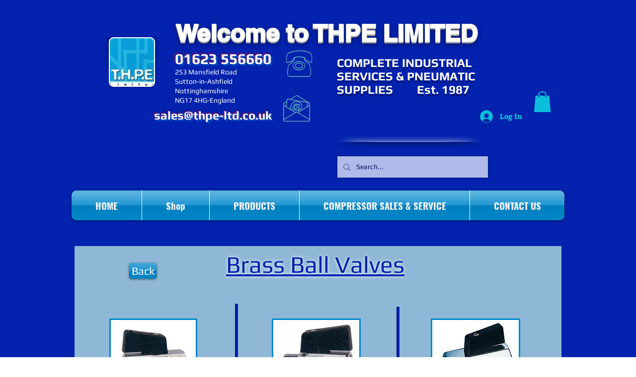

--- FILE ---
content_type: text/html; charset=UTF-8
request_url: https://www.thpe-ltd.co.uk/brass-ball-valves
body_size: 183628
content:
<!DOCTYPE html>
<html lang="en">
<head>
  
  <!-- SEO Tags -->
  <title>Brass Ball Valves | -thpe-2</title>
  <link rel="canonical" href="https://www.thpe-ltd.co.uk/brass-ball-valves"/>
  <meta property="og:title" content="Brass Ball Valves | -thpe-2"/>
  <meta property="og:url" content="https://www.thpe-ltd.co.uk/brass-ball-valves"/>
  <meta property="og:site_name" content="-thpe-2"/>
  <meta property="og:type" content="website"/>
  <link rel="alternate" href="https://www.thpe-ltd.co.uk/brass-ball-valves" hreflang="x-default"/>
  <link rel="alternate" href="https://www.thpe-ltd.co.uk/pl/brass-ball-valves" hreflang="pl-pl"/>
  <link rel="alternate" href="https://www.thpe-ltd.co.uk/brass-ball-valves" hreflang="en-us"/>
  <meta name="google-site-verification" content="Sc7Ck0rU5MHSsc49eqtDleJf8azpsTiXYPuoMcqgrbY"/>
  <meta name="keywords" content="7 Beighton Street, Sutton in Ashfield, THPE LIMITED, air units, compressor service, cylinders, fittings, gaskets, pneumatic, thpe, tubing, valves"/>
  <meta name="twitter:card" content="summary_large_image"/>
  <meta name="twitter:title" content="Brass Ball Valves | -thpe-2"/>

  
  <meta charset='utf-8'>
  <meta name="viewport" content="width=device-width, initial-scale=1" id="wixDesktopViewport" />
  <meta http-equiv="X-UA-Compatible" content="IE=edge">
  <meta name="generator" content="Wix.com Website Builder"/>

  <link rel="icon" sizes="192x192" href="https://static.wixstatic.com/media/fc88f2_d2f300f2c59f4e14a50690a9bb75945e.jpg/v1/fill/w_192%2Ch_192%2Clg_1%2Cusm_0.66_1.00_0.01/fc88f2_d2f300f2c59f4e14a50690a9bb75945e.jpg" type="image/jpeg"/>
  <link rel="shortcut icon" href="https://static.wixstatic.com/media/fc88f2_d2f300f2c59f4e14a50690a9bb75945e.jpg/v1/fill/w_192%2Ch_192%2Clg_1%2Cusm_0.66_1.00_0.01/fc88f2_d2f300f2c59f4e14a50690a9bb75945e.jpg" type="image/jpeg"/>
  <link rel="apple-touch-icon" href="https://static.wixstatic.com/media/fc88f2_d2f300f2c59f4e14a50690a9bb75945e.jpg/v1/fill/w_180%2Ch_180%2Clg_1%2Cusm_0.66_1.00_0.01/fc88f2_d2f300f2c59f4e14a50690a9bb75945e.jpg" type="image/jpeg"/>

  <!-- Safari Pinned Tab Icon -->
  <!-- <link rel="mask-icon" href="https://static.wixstatic.com/media/fc88f2_d2f300f2c59f4e14a50690a9bb75945e.jpg/v1/fill/w_192%2Ch_192%2Clg_1%2Cusm_0.66_1.00_0.01/fc88f2_d2f300f2c59f4e14a50690a9bb75945e.jpg"> -->

  <!-- Original trials -->
  


  <!-- Segmenter Polyfill -->
  <script>
    if (!window.Intl || !window.Intl.Segmenter) {
      (function() {
        var script = document.createElement('script');
        script.src = 'https://static.parastorage.com/unpkg/@formatjs/intl-segmenter@11.7.10/polyfill.iife.js';
        document.head.appendChild(script);
      })();
    }
  </script>

  <!-- Legacy Polyfills -->
  <script nomodule="" src="https://static.parastorage.com/unpkg/core-js-bundle@3.2.1/minified.js"></script>
  <script nomodule="" src="https://static.parastorage.com/unpkg/focus-within-polyfill@5.0.9/dist/focus-within-polyfill.js"></script>

  <!-- Performance API Polyfills -->
  <script>
  (function () {
    var noop = function noop() {};
    if ("performance" in window === false) {
      window.performance = {};
    }
    window.performance.mark = performance.mark || noop;
    window.performance.measure = performance.measure || noop;
    if ("now" in window.performance === false) {
      var nowOffset = Date.now();
      if (performance.timing && performance.timing.navigationStart) {
        nowOffset = performance.timing.navigationStart;
      }
      window.performance.now = function now() {
        return Date.now() - nowOffset;
      };
    }
  })();
  </script>

  <!-- Globals Definitions -->
  <script>
    (function () {
      var now = Date.now()
      window.initialTimestamps = {
        initialTimestamp: now,
        initialRequestTimestamp: Math.round(performance.timeOrigin ? performance.timeOrigin : now - performance.now())
      }

      window.thunderboltTag = "QA_READY"
      window.thunderboltVersion = "1.16649.0"
    })();
  </script>

  <!-- Essential Viewer Model -->
  <script type="application/json" id="wix-essential-viewer-model">{"fleetConfig":{"fleetName":"thunderbolt-seo-renderer-gradual","type":"Rollout","code":1},"mode":{"qa":false,"enableTestApi":false,"debug":false,"ssrIndicator":false,"ssrOnly":false,"siteAssetsFallback":"enable","versionIndicator":false},"componentsLibrariesTopology":[{"artifactId":"editor-elements","namespace":"wixui","url":"https:\/\/static.parastorage.com\/services\/editor-elements\/1.14775.0"},{"artifactId":"editor-elements","namespace":"dsgnsys","url":"https:\/\/static.parastorage.com\/services\/editor-elements\/1.14775.0"}],"siteFeaturesConfigs":{"sessionManager":{"isRunningInDifferentSiteContext":false}},"language":{"userLanguage":"en"},"siteAssets":{"clientTopology":{"mediaRootUrl":"https:\/\/static.wixstatic.com","staticMediaUrl":"https:\/\/static.wixstatic.com\/media","moduleRepoUrl":"https:\/\/static.parastorage.com\/unpkg","fileRepoUrl":"https:\/\/static.parastorage.com\/services","viewerAppsUrl":"https:\/\/viewer-apps.parastorage.com","viewerAssetsUrl":"https:\/\/viewer-assets.parastorage.com","siteAssetsUrl":"https:\/\/siteassets.parastorage.com","pageJsonServerUrls":["https:\/\/pages.parastorage.com","https:\/\/staticorigin.wixstatic.com","https:\/\/www.thpe-ltd.co.uk","https:\/\/fallback.wix.com\/wix-html-editor-pages-webapp\/page"],"pathOfTBModulesInFileRepoForFallback":"wix-thunderbolt\/dist\/"}},"siteFeatures":["appMonitoring","assetsLoader","builderContextProviders","builderModuleLoader","businessLogger","captcha","clickHandlerRegistrar","clientSdk","commonConfig","componentsLoader","componentsRegistry","consentPolicy","cookiesManager","cyclicTabbing","domSelectors","dynamicPages","environmentWixCodeSdk","environment","lightbox","locationWixCodeSdk","mpaNavigation","multilingual","navigationManager","navigationPhases","ooi","pages","panorama","protectedPages","renderer","reporter","routerFetch","router","scrollRestoration","seoWixCodeSdk","seo","sessionManager","siteMembersWixCodeSdk","siteMembers","siteScrollBlocker","siteWixCodeSdk","speculationRules","ssrCache","stores","structureApi","thunderboltInitializer","tpaCommons","tpaWorkerFeature","translations","usedPlatformApis","warmupData","windowMessageRegistrar","windowWixCodeSdk","wixEmbedsApi","componentsReact","platform"],"site":{"externalBaseUrl":"https:\/\/www.thpe-ltd.co.uk","isSEO":true},"media":{"staticMediaUrl":"https:\/\/static.wixstatic.com\/media","mediaRootUrl":"https:\/\/static.wixstatic.com\/","staticVideoUrl":"https:\/\/video.wixstatic.com\/"},"requestUrl":"https:\/\/www.thpe-ltd.co.uk\/brass-ball-valves","rollout":{"siteAssetsVersionsRollout":false,"isDACRollout":0,"isTBRollout":true},"commonConfig":{"brand":"wix","host":"VIEWER","bsi":"","consentPolicy":{},"consentPolicyHeader":{},"siteRevision":"4","branchId":"092b4a5b-9bae-4b6f-ab1a-945bd40d76b3","renderingFlow":"NONE","language":"en","locale":"en-us"},"interactionSampleRatio":0.01,"dynamicModelUrl":"https:\/\/www.thpe-ltd.co.uk\/_api\/v2\/dynamicmodel","accessTokensUrl":"https:\/\/www.thpe-ltd.co.uk\/_api\/v1\/access-tokens","isExcludedFromSecurityExperiments":false,"experiments":{"specs.thunderbolt.hardenFetchAndXHR":true,"specs.thunderbolt.securityExperiments":true}}</script>
  <script>window.viewerModel = JSON.parse(document.getElementById('wix-essential-viewer-model').textContent)</script>

  <script>
    window.commonConfig = viewerModel.commonConfig
  </script>

  
  <!-- BEGIN handleAccessTokens bundle -->

  <script data-url="https://static.parastorage.com/services/wix-thunderbolt/dist/handleAccessTokens.inline.4f2f9a53.bundle.min.js">(()=>{"use strict";function e(e){let{context:o,property:r,value:n,enumerable:i=!0}=e,c=e.get,l=e.set;if(!r||void 0===n&&!c&&!l)return new Error("property and value are required");let a=o||globalThis,s=a?.[r],u={};if(void 0!==n)u.value=n;else{if(c){let e=t(c);e&&(u.get=e)}if(l){let e=t(l);e&&(u.set=e)}}let p={...u,enumerable:i||!1,configurable:!1};void 0!==n&&(p.writable=!1);try{Object.defineProperty(a,r,p)}catch(e){return e instanceof TypeError?s:e}return s}function t(e,t){return"function"==typeof e?e:!0===e?.async&&"function"==typeof e.func?t?async function(t){return e.func(t)}:async function(){return e.func()}:"function"==typeof e?.func?e.func:void 0}try{e({property:"strictDefine",value:e})}catch{}try{e({property:"defineStrictObject",value:r})}catch{}try{e({property:"defineStrictMethod",value:n})}catch{}var o=["toString","toLocaleString","valueOf","constructor","prototype"];function r(t){let{context:n,property:c,propertiesToExclude:l=[],skipPrototype:a=!1,hardenPrototypePropertiesToExclude:s=[]}=t;if(!c)return new Error("property is required");let u=(n||globalThis)[c],p={},f=i(n,c);u&&("object"==typeof u||"function"==typeof u)&&Reflect.ownKeys(u).forEach(t=>{if(!l.includes(t)&&!o.includes(t)){let o=i(u,t);if(o&&(o.writable||o.configurable)){let{value:r,get:n,set:i,enumerable:c=!1}=o,l={};void 0!==r?l.value=r:n?l.get=n:i&&(l.set=i);try{let o=e({context:u,property:t,...l,enumerable:c});p[t]=o}catch(e){if(!(e instanceof TypeError))throw e;try{p[t]=o.value||o.get||o.set}catch{}}}}});let d={originalObject:u,originalProperties:p};if(!a&&void 0!==u?.prototype){let e=r({context:u,property:"prototype",propertiesToExclude:s,skipPrototype:!0});e instanceof Error||(d.originalPrototype=e?.originalObject,d.originalPrototypeProperties=e?.originalProperties)}return e({context:n,property:c,value:u,enumerable:f?.enumerable}),d}function n(t,o){let r=(o||globalThis)[t],n=i(o||globalThis,t);return r&&n&&(n.writable||n.configurable)?(Object.freeze(r),e({context:globalThis,property:t,value:r})):r}function i(e,t){if(e&&t)try{return Reflect.getOwnPropertyDescriptor(e,t)}catch{return}}function c(e){if("string"!=typeof e)return e;try{return decodeURIComponent(e).toLowerCase().trim()}catch{return e.toLowerCase().trim()}}function l(e,t){let o="";if("string"==typeof e)o=e.split("=")[0]?.trim()||"";else{if(!e||"string"!=typeof e.name)return!1;o=e.name}return t.has(c(o)||"")}function a(e,t){let o;return o="string"==typeof e?e.split(";").map(e=>e.trim()).filter(e=>e.length>0):e||[],o.filter(e=>!l(e,t))}var s=null;function u(){return null===s&&(s=typeof Document>"u"?void 0:Object.getOwnPropertyDescriptor(Document.prototype,"cookie")),s}function p(t,o){if(!globalThis?.cookieStore)return;let r=globalThis.cookieStore.get.bind(globalThis.cookieStore),n=globalThis.cookieStore.getAll.bind(globalThis.cookieStore),i=globalThis.cookieStore.set.bind(globalThis.cookieStore),c=globalThis.cookieStore.delete.bind(globalThis.cookieStore);return e({context:globalThis.CookieStore.prototype,property:"get",value:async function(e){return l(("string"==typeof e?e:e.name)||"",t)?null:r.call(this,e)},enumerable:!0}),e({context:globalThis.CookieStore.prototype,property:"getAll",value:async function(){return a(await n.apply(this,Array.from(arguments)),t)},enumerable:!0}),e({context:globalThis.CookieStore.prototype,property:"set",value:async function(){let e=Array.from(arguments);if(!l(1===e.length?e[0].name:e[0],t))return i.apply(this,e);o&&console.warn(o)},enumerable:!0}),e({context:globalThis.CookieStore.prototype,property:"delete",value:async function(){let e=Array.from(arguments);if(!l(1===e.length?e[0].name:e[0],t))return c.apply(this,e)},enumerable:!0}),e({context:globalThis.cookieStore,property:"prototype",value:globalThis.CookieStore.prototype,enumerable:!1}),e({context:globalThis,property:"cookieStore",value:globalThis.cookieStore,enumerable:!0}),{get:r,getAll:n,set:i,delete:c}}var f=["TextEncoder","TextDecoder","XMLHttpRequestEventTarget","EventTarget","URL","JSON","Reflect","Object","Array","Map","Set","WeakMap","WeakSet","Promise","Symbol","Error"],d=["addEventListener","removeEventListener","dispatchEvent","encodeURI","encodeURIComponent","decodeURI","decodeURIComponent"];const y=(e,t)=>{try{const o=t?t.get.call(document):document.cookie;return o.split(";").map(e=>e.trim()).filter(t=>t?.startsWith(e))[0]?.split("=")[1]}catch(e){return""}},g=(e="",t="",o="/")=>`${e}=; ${t?`domain=${t};`:""} max-age=0; path=${o}; expires=Thu, 01 Jan 1970 00:00:01 GMT`;function m(){(function(){if("undefined"!=typeof window){const e=performance.getEntriesByType("navigation")[0];return"back_forward"===(e?.type||"")}return!1})()&&function(){const{counter:e}=function(){const e=b("getItem");if(e){const[t,o]=e.split("-"),r=o?parseInt(o,10):0;if(r>=3){const e=t?Number(t):0;if(Date.now()-e>6e4)return{counter:0}}return{counter:r}}return{counter:0}}();e<3?(!function(e=1){b("setItem",`${Date.now()}-${e}`)}(e+1),window.location.reload()):console.error("ATS: Max reload attempts reached")}()}function b(e,t){try{return sessionStorage[e]("reload",t||"")}catch(e){console.error("ATS: Error calling sessionStorage:",e)}}const h="client-session-bind",v="sec-fetch-unsupported",{experiments:w}=window.viewerModel,T=[h,"client-binding",v,"svSession","smSession","server-session-bind","wixSession2","wixSession3"].map(e=>e.toLowerCase()),{cookie:S}=function(t,o){let r=new Set(t);return e({context:document,property:"cookie",set:{func:e=>function(e,t,o,r){let n=u(),i=c(t.split(";")[0]||"")||"";[...o].every(e=>!i.startsWith(e.toLowerCase()))&&n?.set?n.set.call(e,t):r&&console.warn(r)}(document,e,r,o)},get:{func:()=>function(e,t){let o=u();if(!o?.get)throw new Error("Cookie descriptor or getter not available");return a(o.get.call(e),t).join("; ")}(document,r)},enumerable:!0}),{cookieStore:p(r,o),cookie:u()}}(T),k="tbReady",x="security_overrideGlobals",{experiments:E,siteFeaturesConfigs:C,accessTokensUrl:P}=window.viewerModel,R=P,M={},O=(()=>{const e=y(h,S);if(w["specs.thunderbolt.browserCacheReload"]){y(v,S)||e?b("removeItem"):m()}return(()=>{const e=g(h),t=g(h,location.hostname);S.set.call(document,e),S.set.call(document,t)})(),e})();O&&(M["client-binding"]=O);const D=fetch;addEventListener(k,function e(t){const{logger:o}=t.detail;try{window.tb.init({fetch:D,fetchHeaders:M})}catch(e){const t=new Error("TB003");o.meter(`${x}_${t.message}`,{paramsOverrides:{errorType:x,eventString:t.message}}),window?.viewerModel?.mode.debug&&console.error(e)}finally{removeEventListener(k,e)}}),E["specs.thunderbolt.hardenFetchAndXHR"]||(window.fetchDynamicModel=()=>C.sessionManager.isRunningInDifferentSiteContext?Promise.resolve({}):fetch(R,{credentials:"same-origin",headers:M}).then(function(e){if(!e.ok)throw new Error(`[${e.status}]${e.statusText}`);return e.json()}),window.dynamicModelPromise=window.fetchDynamicModel())})();
//# sourceMappingURL=https://static.parastorage.com/services/wix-thunderbolt/dist/handleAccessTokens.inline.4f2f9a53.bundle.min.js.map</script>

<!-- END handleAccessTokens bundle -->

<!-- BEGIN overrideGlobals bundle -->

<script data-url="https://static.parastorage.com/services/wix-thunderbolt/dist/overrideGlobals.inline.ec13bfcf.bundle.min.js">(()=>{"use strict";function e(e){let{context:r,property:o,value:n,enumerable:i=!0}=e,c=e.get,a=e.set;if(!o||void 0===n&&!c&&!a)return new Error("property and value are required");let l=r||globalThis,u=l?.[o],s={};if(void 0!==n)s.value=n;else{if(c){let e=t(c);e&&(s.get=e)}if(a){let e=t(a);e&&(s.set=e)}}let p={...s,enumerable:i||!1,configurable:!1};void 0!==n&&(p.writable=!1);try{Object.defineProperty(l,o,p)}catch(e){return e instanceof TypeError?u:e}return u}function t(e,t){return"function"==typeof e?e:!0===e?.async&&"function"==typeof e.func?t?async function(t){return e.func(t)}:async function(){return e.func()}:"function"==typeof e?.func?e.func:void 0}try{e({property:"strictDefine",value:e})}catch{}try{e({property:"defineStrictObject",value:o})}catch{}try{e({property:"defineStrictMethod",value:n})}catch{}var r=["toString","toLocaleString","valueOf","constructor","prototype"];function o(t){let{context:n,property:c,propertiesToExclude:a=[],skipPrototype:l=!1,hardenPrototypePropertiesToExclude:u=[]}=t;if(!c)return new Error("property is required");let s=(n||globalThis)[c],p={},f=i(n,c);s&&("object"==typeof s||"function"==typeof s)&&Reflect.ownKeys(s).forEach(t=>{if(!a.includes(t)&&!r.includes(t)){let r=i(s,t);if(r&&(r.writable||r.configurable)){let{value:o,get:n,set:i,enumerable:c=!1}=r,a={};void 0!==o?a.value=o:n?a.get=n:i&&(a.set=i);try{let r=e({context:s,property:t,...a,enumerable:c});p[t]=r}catch(e){if(!(e instanceof TypeError))throw e;try{p[t]=r.value||r.get||r.set}catch{}}}}});let d={originalObject:s,originalProperties:p};if(!l&&void 0!==s?.prototype){let e=o({context:s,property:"prototype",propertiesToExclude:u,skipPrototype:!0});e instanceof Error||(d.originalPrototype=e?.originalObject,d.originalPrototypeProperties=e?.originalProperties)}return e({context:n,property:c,value:s,enumerable:f?.enumerable}),d}function n(t,r){let o=(r||globalThis)[t],n=i(r||globalThis,t);return o&&n&&(n.writable||n.configurable)?(Object.freeze(o),e({context:globalThis,property:t,value:o})):o}function i(e,t){if(e&&t)try{return Reflect.getOwnPropertyDescriptor(e,t)}catch{return}}function c(e){if("string"!=typeof e)return e;try{return decodeURIComponent(e).toLowerCase().trim()}catch{return e.toLowerCase().trim()}}function a(e,t){return e instanceof Headers?e.forEach((r,o)=>{l(o,t)||e.delete(o)}):Object.keys(e).forEach(r=>{l(r,t)||delete e[r]}),e}function l(e,t){return!t.has(c(e)||"")}function u(e,t){let r=!0,o=function(e){let t,r;if(globalThis.Request&&e instanceof Request)t=e.url;else{if("function"!=typeof e?.toString)throw new Error("Unsupported type for url");t=e.toString()}try{return new URL(t).pathname}catch{return r=t.replace(/#.+/gi,"").split("?").shift(),r.startsWith("/")?r:`/${r}`}}(e),n=c(o);return n&&t.some(e=>n.includes(e))&&(r=!1),r}function s(t,r,o){let n=fetch,i=XMLHttpRequest,c=new Set(r);function s(){let e=new i,r=e.open,n=e.setRequestHeader;return e.open=function(){let n=Array.from(arguments),i=n[1];if(n.length<2||u(i,t))return r.apply(e,n);throw new Error(o||`Request not allowed for path ${i}`)},e.setRequestHeader=function(t,r){l(decodeURIComponent(t),c)&&n.call(e,t,r)},e}return e({property:"fetch",value:function(){let e=function(e,t){return globalThis.Request&&e[0]instanceof Request&&e[0]?.headers?a(e[0].headers,t):e[1]?.headers&&a(e[1].headers,t),e}(arguments,c);return u(arguments[0],t)?n.apply(globalThis,Array.from(e)):new Promise((e,t)=>{t(new Error(o||`Request not allowed for path ${arguments[0]}`))})},enumerable:!0}),e({property:"XMLHttpRequest",value:s,enumerable:!0}),Object.keys(i).forEach(e=>{s[e]=i[e]}),{fetch:n,XMLHttpRequest:i}}var p=["TextEncoder","TextDecoder","XMLHttpRequestEventTarget","EventTarget","URL","JSON","Reflect","Object","Array","Map","Set","WeakMap","WeakSet","Promise","Symbol","Error"],f=["addEventListener","removeEventListener","dispatchEvent","encodeURI","encodeURIComponent","decodeURI","decodeURIComponent"];const d=function(){let t=globalThis.open,r=document.open;function o(e,r,o){let n="string"!=typeof e,i=t.call(window,e,r,o);return n||e&&function(e){return e.startsWith("//")&&/(?:[a-z0-9](?:[a-z0-9-]{0,61}[a-z0-9])?\.)+[a-z0-9][a-z0-9-]{0,61}[a-z0-9]/g.test(`${location.protocol}:${e}`)&&(e=`${location.protocol}${e}`),!e.startsWith("http")||new URL(e).hostname===location.hostname}(e)?{}:i}return e({property:"open",value:o,context:globalThis,enumerable:!0}),e({property:"open",value:function(e,t,n){return e?o(e,t,n):r.call(document,e||"",t||"",n||"")},context:document,enumerable:!0}),{open:t,documentOpen:r}},y=function(){let t=document.createElement,r=Element.prototype.setAttribute,o=Element.prototype.setAttributeNS;return e({property:"createElement",context:document,value:function(n,i){let a=t.call(document,n,i);if("iframe"===c(n)){e({property:"srcdoc",context:a,get:()=>"",set:()=>{console.warn("`srcdoc` is not allowed in iframe elements.")}});let t=function(e,t){"srcdoc"!==e.toLowerCase()?r.call(a,e,t):console.warn("`srcdoc` attribute is not allowed to be set.")},n=function(e,t,r){"srcdoc"!==t.toLowerCase()?o.call(a,e,t,r):console.warn("`srcdoc` attribute is not allowed to be set.")};a.setAttribute=t,a.setAttributeNS=n}return a},enumerable:!0}),{createElement:t,setAttribute:r,setAttributeNS:o}},m=["client-binding"],b=["/_api/v1/access-tokens","/_api/v2/dynamicmodel","/_api/one-app-session-web/v3/businesses"],h=function(){let t=setTimeout,r=setInterval;return o("setTimeout",0,globalThis),o("setInterval",0,globalThis),{setTimeout:t,setInterval:r};function o(t,r,o){let n=o||globalThis,i=n[t];if(!i||"function"!=typeof i)throw new Error(`Function ${t} not found or is not a function`);e({property:t,value:function(){let e=Array.from(arguments);if("string"!=typeof e[r])return i.apply(n,e);console.warn(`Calling ${t} with a String Argument at index ${r} is not allowed`)},context:o,enumerable:!0})}},v=function(){if(navigator&&"serviceWorker"in navigator){let t=navigator.serviceWorker.register;return e({context:navigator.serviceWorker,property:"register",value:function(){console.log("Service worker registration is not allowed")},enumerable:!0}),{register:t}}return{}};performance.mark("overrideGlobals started");const{isExcludedFromSecurityExperiments:g,experiments:w}=window.viewerModel,E=!g&&w["specs.thunderbolt.securityExperiments"];try{d(),E&&y(),w["specs.thunderbolt.hardenFetchAndXHR"]&&E&&s(b,m),v(),(e=>{let t=[],r=[];r=r.concat(["TextEncoder","TextDecoder"]),e&&(r=r.concat(["XMLHttpRequestEventTarget","EventTarget"])),r=r.concat(["URL","JSON"]),e&&(t=t.concat(["addEventListener","removeEventListener"])),t=t.concat(["encodeURI","encodeURIComponent","decodeURI","decodeURIComponent"]),r=r.concat(["String","Number"]),e&&r.push("Object"),r=r.concat(["Reflect"]),t.forEach(e=>{n(e),["addEventListener","removeEventListener"].includes(e)&&n(e,document)}),r.forEach(e=>{o({property:e})})})(E),E&&h()}catch(e){window?.viewerModel?.mode.debug&&console.error(e);const t=new Error("TB006");window.fedops?.reportError(t,"security_overrideGlobals"),window.Sentry?window.Sentry.captureException(t):globalThis.defineStrictProperty("sentryBuffer",[t],window,!1)}performance.mark("overrideGlobals ended")})();
//# sourceMappingURL=https://static.parastorage.com/services/wix-thunderbolt/dist/overrideGlobals.inline.ec13bfcf.bundle.min.js.map</script>

<!-- END overrideGlobals bundle -->


  
  <script>
    window.commonConfig = viewerModel.commonConfig

	
    window.clientSdk = new Proxy({}, {get: (target, prop) => (...args) => window.externalsRegistry.clientSdk.loaded.then(() => window.__clientSdk__[prop](...args))})
    
  </script>

  <!-- Initial CSS -->
  <style data-url="https://static.parastorage.com/services/wix-thunderbolt/dist/main.347af09f.min.css">@keyframes slide-horizontal-new{0%{transform:translateX(100%)}}@keyframes slide-horizontal-old{80%{opacity:1}to{opacity:0;transform:translateX(-100%)}}@keyframes slide-vertical-new{0%{transform:translateY(-100%)}}@keyframes slide-vertical-old{80%{opacity:1}to{opacity:0;transform:translateY(100%)}}@keyframes out-in-new{0%{opacity:0}}@keyframes out-in-old{to{opacity:0}}:root:active-view-transition{view-transition-name:none}::view-transition{pointer-events:none}:root:active-view-transition::view-transition-new(page-group),:root:active-view-transition::view-transition-old(page-group){animation-duration:.6s;cursor:wait;pointer-events:all}:root:active-view-transition-type(SlideHorizontal)::view-transition-old(page-group){animation:slide-horizontal-old .6s cubic-bezier(.83,0,.17,1) forwards;mix-blend-mode:normal}:root:active-view-transition-type(SlideHorizontal)::view-transition-new(page-group){animation:slide-horizontal-new .6s cubic-bezier(.83,0,.17,1) backwards;mix-blend-mode:normal}:root:active-view-transition-type(SlideVertical)::view-transition-old(page-group){animation:slide-vertical-old .6s cubic-bezier(.83,0,.17,1) forwards;mix-blend-mode:normal}:root:active-view-transition-type(SlideVertical)::view-transition-new(page-group){animation:slide-vertical-new .6s cubic-bezier(.83,0,.17,1) backwards;mix-blend-mode:normal}:root:active-view-transition-type(OutIn)::view-transition-old(page-group){animation:out-in-old .35s cubic-bezier(.22,1,.36,1) forwards}:root:active-view-transition-type(OutIn)::view-transition-new(page-group){animation:out-in-new .35s cubic-bezier(.64,0,.78,0) .35s backwards}@media(prefers-reduced-motion:reduce){::view-transition-group(*),::view-transition-new(*),::view-transition-old(*){animation:none!important}}body,html{background:transparent;border:0;margin:0;outline:0;padding:0;vertical-align:baseline}body{--scrollbar-width:0px;font-family:Arial,Helvetica,sans-serif;font-size:10px}body,html{height:100%}body{overflow-x:auto;overflow-y:scroll}body:not(.responsive) #site-root{min-width:var(--site-width);width:100%}body:not([data-js-loaded]) [data-hide-prejs]{visibility:hidden}interact-element{display:contents}#SITE_CONTAINER{position:relative}:root{--one-unit:1vw;--section-max-width:9999px;--spx-stopper-max:9999px;--spx-stopper-min:0px;--browser-zoom:1}@supports(-webkit-appearance:none) and (stroke-color:transparent){:root{--safari-sticky-fix:opacity;--experimental-safari-sticky-fix:translateZ(0)}}@supports(container-type:inline-size){:root{--one-unit:1cqw}}[id^=oldHoverBox-]{mix-blend-mode:plus-lighter;transition:opacity .5s ease,visibility .5s ease}[data-mesh-id$=inlineContent-gridContainer]:has(>[id^=oldHoverBox-]){isolation:isolate}</style>
<style data-url="https://static.parastorage.com/services/wix-thunderbolt/dist/main.renderer.9cb0985f.min.css">a,abbr,acronym,address,applet,b,big,blockquote,button,caption,center,cite,code,dd,del,dfn,div,dl,dt,em,fieldset,font,footer,form,h1,h2,h3,h4,h5,h6,header,i,iframe,img,ins,kbd,label,legend,li,nav,object,ol,p,pre,q,s,samp,section,small,span,strike,strong,sub,sup,table,tbody,td,tfoot,th,thead,title,tr,tt,u,ul,var{background:transparent;border:0;margin:0;outline:0;padding:0;vertical-align:baseline}input,select,textarea{box-sizing:border-box;font-family:Helvetica,Arial,sans-serif}ol,ul{list-style:none}blockquote,q{quotes:none}ins{text-decoration:none}del{text-decoration:line-through}table{border-collapse:collapse;border-spacing:0}a{cursor:pointer;text-decoration:none}.testStyles{overflow-y:hidden}.reset-button{-webkit-appearance:none;background:none;border:0;color:inherit;font:inherit;line-height:normal;outline:0;overflow:visible;padding:0;-webkit-user-select:none;-moz-user-select:none;-ms-user-select:none}:focus{outline:none}body.device-mobile-optimized:not(.disable-site-overflow){overflow-x:hidden;overflow-y:scroll}body.device-mobile-optimized:not(.responsive) #SITE_CONTAINER{margin-left:auto;margin-right:auto;overflow-x:visible;position:relative;width:320px}body.device-mobile-optimized:not(.responsive):not(.blockSiteScrolling) #SITE_CONTAINER{margin-top:0}body.device-mobile-optimized>*{max-width:100%!important}body.device-mobile-optimized #site-root{overflow-x:hidden;overflow-y:hidden}@supports(overflow:clip){body.device-mobile-optimized #site-root{overflow-x:clip;overflow-y:clip}}body.device-mobile-non-optimized #SITE_CONTAINER #site-root{overflow-x:clip;overflow-y:clip}body.device-mobile-non-optimized.fullScreenMode{background-color:#5f6360}body.device-mobile-non-optimized.fullScreenMode #MOBILE_ACTIONS_MENU,body.device-mobile-non-optimized.fullScreenMode #SITE_BACKGROUND,body.device-mobile-non-optimized.fullScreenMode #site-root,body.fullScreenMode #WIX_ADS{visibility:hidden}body.fullScreenMode{overflow-x:hidden!important;overflow-y:hidden!important}body.fullScreenMode.device-mobile-optimized #TINY_MENU{opacity:0;pointer-events:none}body.fullScreenMode-scrollable.device-mobile-optimized{overflow-x:hidden!important;overflow-y:auto!important}body.fullScreenMode-scrollable.device-mobile-optimized #masterPage,body.fullScreenMode-scrollable.device-mobile-optimized #site-root{overflow-x:hidden!important;overflow-y:hidden!important}body.fullScreenMode-scrollable.device-mobile-optimized #SITE_BACKGROUND,body.fullScreenMode-scrollable.device-mobile-optimized #masterPage{height:auto!important}body.fullScreenMode-scrollable.device-mobile-optimized #masterPage.mesh-layout{height:0!important}body.blockSiteScrolling,body.siteScrollingBlocked{position:fixed;width:100%}body.blockSiteScrolling #SITE_CONTAINER{margin-top:calc(var(--blocked-site-scroll-margin-top)*-1)}#site-root{margin:0 auto;min-height:100%;position:relative;top:var(--wix-ads-height)}#site-root img:not([src]){visibility:hidden}#site-root svg img:not([src]){visibility:visible}.auto-generated-link{color:inherit}#SCROLL_TO_BOTTOM,#SCROLL_TO_TOP{height:0}.has-click-trigger{cursor:pointer}.fullScreenOverlay{bottom:0;display:flex;justify-content:center;left:0;overflow-y:hidden;position:fixed;right:0;top:-60px;z-index:1005}.fullScreenOverlay>.fullScreenOverlayContent{bottom:0;left:0;margin:0 auto;overflow:hidden;position:absolute;right:0;top:60px;transform:translateZ(0)}[data-mesh-id$=centeredContent],[data-mesh-id$=form],[data-mesh-id$=inlineContent]{pointer-events:none;position:relative}[data-mesh-id$=-gridWrapper],[data-mesh-id$=-rotated-wrapper]{pointer-events:none}[data-mesh-id$=-gridContainer]>*,[data-mesh-id$=-rotated-wrapper]>*,[data-mesh-id$=inlineContent]>:not([data-mesh-id$=-gridContainer]){pointer-events:auto}.device-mobile-optimized #masterPage.mesh-layout #SOSP_CONTAINER_CUSTOM_ID{grid-area:2/1/3/2;-ms-grid-row:2;position:relative}#masterPage.mesh-layout{-ms-grid-rows:max-content max-content min-content max-content;-ms-grid-columns:100%;align-items:start;display:-ms-grid;display:grid;grid-template-columns:100%;grid-template-rows:max-content max-content min-content max-content;justify-content:stretch}#masterPage.mesh-layout #PAGES_CONTAINER,#masterPage.mesh-layout #SITE_FOOTER-placeholder,#masterPage.mesh-layout #SITE_FOOTER_WRAPPER,#masterPage.mesh-layout #SITE_HEADER-placeholder,#masterPage.mesh-layout #SITE_HEADER_WRAPPER,#masterPage.mesh-layout #SOSP_CONTAINER_CUSTOM_ID[data-state~=mobileView],#masterPage.mesh-layout #soapAfterPagesContainer,#masterPage.mesh-layout #soapBeforePagesContainer{-ms-grid-row-align:start;-ms-grid-column-align:start;-ms-grid-column:1}#masterPage.mesh-layout #SITE_HEADER-placeholder,#masterPage.mesh-layout #SITE_HEADER_WRAPPER{grid-area:1/1/2/2;-ms-grid-row:1}#masterPage.mesh-layout #PAGES_CONTAINER,#masterPage.mesh-layout #soapAfterPagesContainer,#masterPage.mesh-layout #soapBeforePagesContainer{grid-area:3/1/4/2;-ms-grid-row:3}#masterPage.mesh-layout #soapAfterPagesContainer,#masterPage.mesh-layout #soapBeforePagesContainer{width:100%}#masterPage.mesh-layout #PAGES_CONTAINER{align-self:stretch}#masterPage.mesh-layout main#PAGES_CONTAINER{display:block}#masterPage.mesh-layout #SITE_FOOTER-placeholder,#masterPage.mesh-layout #SITE_FOOTER_WRAPPER{grid-area:4/1/5/2;-ms-grid-row:4}#masterPage.mesh-layout #SITE_PAGES,#masterPage.mesh-layout [data-mesh-id=PAGES_CONTAINERcenteredContent],#masterPage.mesh-layout [data-mesh-id=PAGES_CONTAINERinlineContent]{height:100%}#masterPage.mesh-layout.desktop>*{width:100%}#masterPage.mesh-layout #PAGES_CONTAINER,#masterPage.mesh-layout #SITE_FOOTER,#masterPage.mesh-layout #SITE_FOOTER_WRAPPER,#masterPage.mesh-layout #SITE_HEADER,#masterPage.mesh-layout #SITE_HEADER_WRAPPER,#masterPage.mesh-layout #SITE_PAGES,#masterPage.mesh-layout #masterPageinlineContent{position:relative}#masterPage.mesh-layout #SITE_HEADER{grid-area:1/1/2/2}#masterPage.mesh-layout #SITE_FOOTER{grid-area:4/1/5/2}#masterPage.mesh-layout.overflow-x-clip #SITE_FOOTER,#masterPage.mesh-layout.overflow-x-clip #SITE_HEADER{overflow-x:clip}[data-z-counter]{z-index:0}[data-z-counter="0"]{z-index:auto}.wixSiteProperties{-webkit-font-smoothing:antialiased;-moz-osx-font-smoothing:grayscale}:root{--wst-button-color-fill-primary:rgb(var(--color_48));--wst-button-color-border-primary:rgb(var(--color_49));--wst-button-color-text-primary:rgb(var(--color_50));--wst-button-color-fill-primary-hover:rgb(var(--color_51));--wst-button-color-border-primary-hover:rgb(var(--color_52));--wst-button-color-text-primary-hover:rgb(var(--color_53));--wst-button-color-fill-primary-disabled:rgb(var(--color_54));--wst-button-color-border-primary-disabled:rgb(var(--color_55));--wst-button-color-text-primary-disabled:rgb(var(--color_56));--wst-button-color-fill-secondary:rgb(var(--color_57));--wst-button-color-border-secondary:rgb(var(--color_58));--wst-button-color-text-secondary:rgb(var(--color_59));--wst-button-color-fill-secondary-hover:rgb(var(--color_60));--wst-button-color-border-secondary-hover:rgb(var(--color_61));--wst-button-color-text-secondary-hover:rgb(var(--color_62));--wst-button-color-fill-secondary-disabled:rgb(var(--color_63));--wst-button-color-border-secondary-disabled:rgb(var(--color_64));--wst-button-color-text-secondary-disabled:rgb(var(--color_65));--wst-color-fill-base-1:rgb(var(--color_36));--wst-color-fill-base-2:rgb(var(--color_37));--wst-color-fill-base-shade-1:rgb(var(--color_38));--wst-color-fill-base-shade-2:rgb(var(--color_39));--wst-color-fill-base-shade-3:rgb(var(--color_40));--wst-color-fill-accent-1:rgb(var(--color_41));--wst-color-fill-accent-2:rgb(var(--color_42));--wst-color-fill-accent-3:rgb(var(--color_43));--wst-color-fill-accent-4:rgb(var(--color_44));--wst-color-fill-background-primary:rgb(var(--color_11));--wst-color-fill-background-secondary:rgb(var(--color_12));--wst-color-text-primary:rgb(var(--color_15));--wst-color-text-secondary:rgb(var(--color_14));--wst-color-action:rgb(var(--color_18));--wst-color-disabled:rgb(var(--color_39));--wst-color-title:rgb(var(--color_45));--wst-color-subtitle:rgb(var(--color_46));--wst-color-line:rgb(var(--color_47));--wst-font-style-h2:var(--font_2);--wst-font-style-h3:var(--font_3);--wst-font-style-h4:var(--font_4);--wst-font-style-h5:var(--font_5);--wst-font-style-h6:var(--font_6);--wst-font-style-body-large:var(--font_7);--wst-font-style-body-medium:var(--font_8);--wst-font-style-body-small:var(--font_9);--wst-font-style-body-x-small:var(--font_10);--wst-color-custom-1:rgb(var(--color_13));--wst-color-custom-2:rgb(var(--color_16));--wst-color-custom-3:rgb(var(--color_17));--wst-color-custom-4:rgb(var(--color_19));--wst-color-custom-5:rgb(var(--color_20));--wst-color-custom-6:rgb(var(--color_21));--wst-color-custom-7:rgb(var(--color_22));--wst-color-custom-8:rgb(var(--color_23));--wst-color-custom-9:rgb(var(--color_24));--wst-color-custom-10:rgb(var(--color_25));--wst-color-custom-11:rgb(var(--color_26));--wst-color-custom-12:rgb(var(--color_27));--wst-color-custom-13:rgb(var(--color_28));--wst-color-custom-14:rgb(var(--color_29));--wst-color-custom-15:rgb(var(--color_30));--wst-color-custom-16:rgb(var(--color_31));--wst-color-custom-17:rgb(var(--color_32));--wst-color-custom-18:rgb(var(--color_33));--wst-color-custom-19:rgb(var(--color_34));--wst-color-custom-20:rgb(var(--color_35))}.wix-presets-wrapper{display:contents}</style>

  <meta name="format-detection" content="telephone=no">
  <meta name="skype_toolbar" content="skype_toolbar_parser_compatible">
  
  

  

  

  <!-- head performance data start -->
  
  <!-- head performance data end -->
  

    


    
<style data-href="https://static.parastorage.com/services/editor-elements-library/dist/thunderbolt/rb_wixui.thunderbolt[SiteButton_IronButton].58a7925f.min.css">.PlZyDq{touch-action:manipulation}.WTfQQr{align-items:center;box-sizing:border-box;display:flex;justify-content:var(--label-align);min-width:100%;text-align:initial;width:-moz-max-content;width:max-content}.WTfQQr:before{max-width:var(--margin-start,0)}.WTfQQr:after,.WTfQQr:before{align-self:stretch;content:"";flex-grow:1}.WTfQQr:after{max-width:var(--margin-end,0)}.JurwOA .WTfQQr{background-color:var(--corvid-background-color,rgba(var(--bg,var(--color_17,color_17)),var(--alpha-bg,1)));background-image:url(https://static.parastorage.com/services/editor-elements-library/dist/thunderbolt/media/ironpatern.84ec58ff.png);box-shadow:var(--shd,0 2px 5px rgba(0,0,0,.53));color:var(--corvid-color,rgb(var(--txt,var(--color_15,color_15))));transition:var(--trans1,border-color .4s ease 0s,background-color .4s ease 0s,color .4s ease 0s)}.JurwOA .WTfQQr,.JurwOA .vB707V{border-radius:var(--corvid-border-radius,var(--rd,2));bottom:0;left:0;position:absolute;right:0;top:0}.JurwOA .vB707V{box-shadow:var(--ishd,hsla(0,0%,100%,.59) 0 0 6px 0 inset,hsla(0,0%,100%,.92) 0 1px 0 0 inset,hsla(0,0%,100%,.2) 0 0 5px 0 inset)}.JurwOA .RREZeI{color:var(--corvid-color,rgb(var(--txt,var(--color_15,color_15))));font:var(--fnt,var(--font_5));position:relative;transition:var(--trans1,border-color .4s ease 0s,background-color .4s ease 0s,color .4s ease 0s);white-space:nowrap}.JurwOA .Usk74S{background-image:url([data-uri]);background-repeat:no-repeat;display:inline-block;height:15px;width:15px}.JurwOA .KDYWhW,.JurwOA .PB5oME,.JurwOA .URGWf_,.JurwOA .m4CoeY{position:absolute}.JurwOA .m4CoeY{left:2px;top:2px}.JurwOA .PB5oME{right:2px;top:2px}.JurwOA .URGWf_{bottom:2px;left:2px}.JurwOA .KDYWhW{bottom:2px;right:2px}.JurwOA[aria-disabled=false] .WTfQQr{cursor:pointer}:host(.device-mobile-optimized) .JurwOA[aria-disabled=false]:active .WTfQQr,body.device-mobile-optimized .JurwOA[aria-disabled=false]:active .WTfQQr{background-color:var(--corvid-hover-background-color,rgba(var(--bgh,var(--color_17,color_17)),var(--alpha-bgh,1)))}:host(.device-mobile-optimized) .JurwOA[aria-disabled=false]:active .RREZeI,body.device-mobile-optimized .JurwOA[aria-disabled=false]:active .RREZeI{color:var(--corvid-hover-color,rgb(var(--txth,var(--color_15,color_15))))}:host(:not(.device-mobile-optimized)) .JurwOA[aria-disabled=false]:hover .WTfQQr,body:not(.device-mobile-optimized) .JurwOA[aria-disabled=false]:hover .WTfQQr{background-color:var(--corvid-hover-background-color,rgba(var(--bgh,var(--color_17,color_17)),var(--alpha-bgh,1)))}:host(:not(.device-mobile-optimized)) .JurwOA[aria-disabled=false]:hover .RREZeI,body:not(.device-mobile-optimized) .JurwOA[aria-disabled=false]:hover .RREZeI{color:var(--corvid-hover-color,rgb(var(--txth,var(--color_15,color_15))))}.JurwOA[aria-disabled=true] .WTfQQr{background-color:var(--corvid-disabled-background-color,rgba(var(--bgd,204,204,204),var(--alpha-bgd,1)))}.JurwOA[aria-disabled=true] .RREZeI{color:var(--corvid-disabled-color,rgb(var(--txtd,255,255,255)))}</style>
<style data-href="https://static.parastorage.com/services/editor-elements-library/dist/thunderbolt/rb_wixui.thunderbolt_bootstrap.a1b00b19.min.css">.cwL6XW{cursor:pointer}.sNF2R0{opacity:0}.hLoBV3{transition:opacity var(--transition-duration) cubic-bezier(.37,0,.63,1)}.Rdf41z,.hLoBV3{opacity:1}.ftlZWo{transition:opacity var(--transition-duration) cubic-bezier(.37,0,.63,1)}.ATGlOr,.ftlZWo{opacity:0}.KQSXD0{transition:opacity var(--transition-duration) cubic-bezier(.64,0,.78,0)}.KQSXD0,.pagQKE{opacity:1}._6zG5H{opacity:0;transition:opacity var(--transition-duration) cubic-bezier(.22,1,.36,1)}.BB49uC{transform:translateX(100%)}.j9xE1V{transition:transform var(--transition-duration) cubic-bezier(.87,0,.13,1)}.ICs7Rs,.j9xE1V{transform:translateX(0)}.DxijZJ{transition:transform var(--transition-duration) cubic-bezier(.87,0,.13,1)}.B5kjYq,.DxijZJ{transform:translateX(-100%)}.cJijIV{transition:transform var(--transition-duration) cubic-bezier(.87,0,.13,1)}.cJijIV,.hOxaWM{transform:translateX(0)}.T9p3fN{transform:translateX(100%);transition:transform var(--transition-duration) cubic-bezier(.87,0,.13,1)}.qDxYJm{transform:translateY(100%)}.aA9V0P{transition:transform var(--transition-duration) cubic-bezier(.87,0,.13,1)}.YPXPAS,.aA9V0P{transform:translateY(0)}.Xf2zsA{transition:transform var(--transition-duration) cubic-bezier(.87,0,.13,1)}.Xf2zsA,.y7Kt7s{transform:translateY(-100%)}.EeUgMu{transition:transform var(--transition-duration) cubic-bezier(.87,0,.13,1)}.EeUgMu,.fdHrtm{transform:translateY(0)}.WIFaG4{transform:translateY(100%);transition:transform var(--transition-duration) cubic-bezier(.87,0,.13,1)}body:not(.responsive) .JsJXaX{overflow-x:clip}:root:active-view-transition .JsJXaX{view-transition-name:page-group}.AnQkDU{display:grid;grid-template-columns:1fr;grid-template-rows:1fr;height:100%}.AnQkDU>div{align-self:stretch!important;grid-area:1/1/2/2;justify-self:stretch!important}.StylableButton2545352419__root{-archetype:box;border:none;box-sizing:border-box;cursor:pointer;display:block;height:100%;min-height:10px;min-width:10px;padding:0;touch-action:manipulation;width:100%}.StylableButton2545352419__root[disabled]{pointer-events:none}.StylableButton2545352419__root:not(:hover):not([disabled]).StylableButton2545352419--hasBackgroundColor{background-color:var(--corvid-background-color)!important}.StylableButton2545352419__root:hover:not([disabled]).StylableButton2545352419--hasHoverBackgroundColor{background-color:var(--corvid-hover-background-color)!important}.StylableButton2545352419__root:not(:hover)[disabled].StylableButton2545352419--hasDisabledBackgroundColor{background-color:var(--corvid-disabled-background-color)!important}.StylableButton2545352419__root:not(:hover):not([disabled]).StylableButton2545352419--hasBorderColor{border-color:var(--corvid-border-color)!important}.StylableButton2545352419__root:hover:not([disabled]).StylableButton2545352419--hasHoverBorderColor{border-color:var(--corvid-hover-border-color)!important}.StylableButton2545352419__root:not(:hover)[disabled].StylableButton2545352419--hasDisabledBorderColor{border-color:var(--corvid-disabled-border-color)!important}.StylableButton2545352419__root.StylableButton2545352419--hasBorderRadius{border-radius:var(--corvid-border-radius)!important}.StylableButton2545352419__root.StylableButton2545352419--hasBorderWidth{border-width:var(--corvid-border-width)!important}.StylableButton2545352419__root:not(:hover):not([disabled]).StylableButton2545352419--hasColor,.StylableButton2545352419__root:not(:hover):not([disabled]).StylableButton2545352419--hasColor .StylableButton2545352419__label{color:var(--corvid-color)!important}.StylableButton2545352419__root:hover:not([disabled]).StylableButton2545352419--hasHoverColor,.StylableButton2545352419__root:hover:not([disabled]).StylableButton2545352419--hasHoverColor .StylableButton2545352419__label{color:var(--corvid-hover-color)!important}.StylableButton2545352419__root:not(:hover)[disabled].StylableButton2545352419--hasDisabledColor,.StylableButton2545352419__root:not(:hover)[disabled].StylableButton2545352419--hasDisabledColor .StylableButton2545352419__label{color:var(--corvid-disabled-color)!important}.StylableButton2545352419__link{-archetype:box;box-sizing:border-box;color:#000;text-decoration:none}.StylableButton2545352419__container{align-items:center;display:flex;flex-basis:auto;flex-direction:row;flex-grow:1;height:100%;justify-content:center;overflow:hidden;transition:all .2s ease,visibility 0s;width:100%}.StylableButton2545352419__label{-archetype:text;-controller-part-type:LayoutChildDisplayDropdown,LayoutFlexChildSpacing(first);max-width:100%;min-width:1.8em;overflow:hidden;text-align:center;text-overflow:ellipsis;transition:inherit;white-space:nowrap}.StylableButton2545352419__root.StylableButton2545352419--isMaxContent .StylableButton2545352419__label{text-overflow:unset}.StylableButton2545352419__root.StylableButton2545352419--isWrapText .StylableButton2545352419__label{min-width:10px;overflow-wrap:break-word;white-space:break-spaces;word-break:break-word}.StylableButton2545352419__icon{-archetype:icon;-controller-part-type:LayoutChildDisplayDropdown,LayoutFlexChildSpacing(last);flex-shrink:0;height:50px;min-width:1px;transition:inherit}.StylableButton2545352419__icon.StylableButton2545352419--override{display:block!important}.StylableButton2545352419__icon svg,.StylableButton2545352419__icon>span{display:flex;height:inherit;width:inherit}.StylableButton2545352419__root:not(:hover):not([disalbed]).StylableButton2545352419--hasIconColor .StylableButton2545352419__icon svg{fill:var(--corvid-icon-color)!important;stroke:var(--corvid-icon-color)!important}.StylableButton2545352419__root:hover:not([disabled]).StylableButton2545352419--hasHoverIconColor .StylableButton2545352419__icon svg{fill:var(--corvid-hover-icon-color)!important;stroke:var(--corvid-hover-icon-color)!important}.StylableButton2545352419__root:not(:hover)[disabled].StylableButton2545352419--hasDisabledIconColor .StylableButton2545352419__icon svg{fill:var(--corvid-disabled-icon-color)!important;stroke:var(--corvid-disabled-icon-color)!important}.aeyn4z{bottom:0;left:0;position:absolute;right:0;top:0}.qQrFOK{cursor:pointer}.VDJedC{-webkit-tap-highlight-color:rgba(0,0,0,0);fill:var(--corvid-fill-color,var(--fill));fill-opacity:var(--fill-opacity);stroke:var(--corvid-stroke-color,var(--stroke));stroke-opacity:var(--stroke-opacity);stroke-width:var(--stroke-width);filter:var(--drop-shadow,none);opacity:var(--opacity);transform:var(--flip)}.VDJedC,.VDJedC svg{bottom:0;left:0;position:absolute;right:0;top:0}.VDJedC svg{height:var(--svg-calculated-height,100%);margin:auto;padding:var(--svg-calculated-padding,0);width:var(--svg-calculated-width,100%)}.VDJedC svg:not([data-type=ugc]){overflow:visible}.l4CAhn *{vector-effect:non-scaling-stroke}.Z_l5lU{-webkit-text-size-adjust:100%;-moz-text-size-adjust:100%;text-size-adjust:100%}ol.font_100,ul.font_100{color:#080808;font-family:"Arial, Helvetica, sans-serif",serif;font-size:10px;font-style:normal;font-variant:normal;font-weight:400;letter-spacing:normal;line-height:normal;margin:0;text-decoration:none}ol.font_100 li,ul.font_100 li{margin-bottom:12px}ol.wix-list-text-align,ul.wix-list-text-align{list-style-position:inside}ol.wix-list-text-align h1,ol.wix-list-text-align h2,ol.wix-list-text-align h3,ol.wix-list-text-align h4,ol.wix-list-text-align h5,ol.wix-list-text-align h6,ol.wix-list-text-align p,ul.wix-list-text-align h1,ul.wix-list-text-align h2,ul.wix-list-text-align h3,ul.wix-list-text-align h4,ul.wix-list-text-align h5,ul.wix-list-text-align h6,ul.wix-list-text-align p{display:inline}.HQSswv{cursor:pointer}.yi6otz{clip:rect(0 0 0 0);border:0;height:1px;margin:-1px;overflow:hidden;padding:0;position:absolute;width:1px}.zQ9jDz [data-attr-richtext-marker=true]{display:block}.zQ9jDz [data-attr-richtext-marker=true] table{border-collapse:collapse;margin:15px 0;width:100%}.zQ9jDz [data-attr-richtext-marker=true] table td{padding:12px;position:relative}.zQ9jDz [data-attr-richtext-marker=true] table td:after{border-bottom:1px solid currentColor;border-left:1px solid currentColor;bottom:0;content:"";left:0;opacity:.2;position:absolute;right:0;top:0}.zQ9jDz [data-attr-richtext-marker=true] table tr td:last-child:after{border-right:1px solid currentColor}.zQ9jDz [data-attr-richtext-marker=true] table tr:first-child td:after{border-top:1px solid currentColor}@supports(-webkit-appearance:none) and (stroke-color:transparent){.qvSjx3>*>:first-child{vertical-align:top}}@supports(-webkit-touch-callout:none){.qvSjx3>*>:first-child{vertical-align:top}}.LkZBpT :is(p,h1,h2,h3,h4,h5,h6,ul,ol,span[data-attr-richtext-marker],blockquote,div) [class$=rich-text__text],.LkZBpT :is(p,h1,h2,h3,h4,h5,h6,ul,ol,span[data-attr-richtext-marker],blockquote,div)[class$=rich-text__text]{color:var(--corvid-color,currentColor)}.LkZBpT :is(p,h1,h2,h3,h4,h5,h6,ul,ol,span[data-attr-richtext-marker],blockquote,div) span[style*=color]{color:var(--corvid-color,currentColor)!important}.Kbom4H{direction:var(--text-direction);min-height:var(--min-height);min-width:var(--min-width)}.Kbom4H .upNqi2{word-wrap:break-word;height:100%;overflow-wrap:break-word;position:relative;width:100%}.Kbom4H .upNqi2 ul{list-style:disc inside}.Kbom4H .upNqi2 li{margin-bottom:12px}.MMl86N blockquote,.MMl86N div,.MMl86N h1,.MMl86N h2,.MMl86N h3,.MMl86N h4,.MMl86N h5,.MMl86N h6,.MMl86N p{letter-spacing:normal;line-height:normal}.gYHZuN{min-height:var(--min-height);min-width:var(--min-width)}.gYHZuN .upNqi2{word-wrap:break-word;height:100%;overflow-wrap:break-word;position:relative;width:100%}.gYHZuN .upNqi2 ol,.gYHZuN .upNqi2 ul{letter-spacing:normal;line-height:normal;margin-inline-start:.5em;padding-inline-start:1.3em}.gYHZuN .upNqi2 ul{list-style-type:disc}.gYHZuN .upNqi2 ol{list-style-type:decimal}.gYHZuN .upNqi2 ol ul,.gYHZuN .upNqi2 ul ul{line-height:normal;list-style-type:circle}.gYHZuN .upNqi2 ol ol ul,.gYHZuN .upNqi2 ol ul ul,.gYHZuN .upNqi2 ul ol ul,.gYHZuN .upNqi2 ul ul ul{line-height:normal;list-style-type:square}.gYHZuN .upNqi2 li{font-style:inherit;font-weight:inherit;letter-spacing:normal;line-height:inherit}.gYHZuN .upNqi2 h1,.gYHZuN .upNqi2 h2,.gYHZuN .upNqi2 h3,.gYHZuN .upNqi2 h4,.gYHZuN .upNqi2 h5,.gYHZuN .upNqi2 h6,.gYHZuN .upNqi2 p{letter-spacing:normal;line-height:normal;margin-block:0;margin:0}.gYHZuN .upNqi2 a{color:inherit}.MMl86N,.ku3DBC{word-wrap:break-word;direction:var(--text-direction);min-height:var(--min-height);min-width:var(--min-width);mix-blend-mode:var(--blendMode,normal);overflow-wrap:break-word;pointer-events:none;text-align:start;text-shadow:var(--textOutline,0 0 transparent),var(--textShadow,0 0 transparent);text-transform:var(--textTransform,"none")}.MMl86N>*,.ku3DBC>*{pointer-events:auto}.MMl86N li,.ku3DBC li{font-style:inherit;font-weight:inherit;letter-spacing:normal;line-height:inherit}.MMl86N ol,.MMl86N ul,.ku3DBC ol,.ku3DBC ul{letter-spacing:normal;line-height:normal;margin-inline-end:0;margin-inline-start:.5em}.MMl86N:not(.Vq6kJx) ol,.MMl86N:not(.Vq6kJx) ul,.ku3DBC:not(.Vq6kJx) ol,.ku3DBC:not(.Vq6kJx) ul{padding-inline-end:0;padding-inline-start:1.3em}.MMl86N ul,.ku3DBC ul{list-style-type:disc}.MMl86N ol,.ku3DBC ol{list-style-type:decimal}.MMl86N ol ul,.MMl86N ul ul,.ku3DBC ol ul,.ku3DBC ul ul{list-style-type:circle}.MMl86N ol ol ul,.MMl86N ol ul ul,.MMl86N ul ol ul,.MMl86N ul ul ul,.ku3DBC ol ol ul,.ku3DBC ol ul ul,.ku3DBC ul ol ul,.ku3DBC ul ul ul{list-style-type:square}.MMl86N blockquote,.MMl86N div,.MMl86N h1,.MMl86N h2,.MMl86N h3,.MMl86N h4,.MMl86N h5,.MMl86N h6,.MMl86N p,.ku3DBC blockquote,.ku3DBC div,.ku3DBC h1,.ku3DBC h2,.ku3DBC h3,.ku3DBC h4,.ku3DBC h5,.ku3DBC h6,.ku3DBC p{margin-block:0;margin:0}.MMl86N a,.ku3DBC a{color:inherit}.Vq6kJx li{margin-inline-end:0;margin-inline-start:1.3em}.Vd6aQZ{overflow:hidden;padding:0;pointer-events:none;white-space:nowrap}.mHZSwn{display:none}.lvxhkV{bottom:0;left:0;position:absolute;right:0;top:0;width:100%}.QJjwEo{transform:translateY(-100%);transition:.2s ease-in}.kdBXfh{transition:.2s}.MP52zt{opacity:0;transition:.2s ease-in}.MP52zt.Bhu9m5{z-index:-1!important}.LVP8Wf{opacity:1;transition:.2s}.VrZrC0{height:auto}.VrZrC0,.cKxVkc{position:relative;width:100%}:host(:not(.device-mobile-optimized)) .vlM3HR,body:not(.device-mobile-optimized) .vlM3HR{margin-left:calc((100% - var(--site-width))/2);width:var(--site-width)}.AT7o0U[data-focuscycled=active]{outline:1px solid transparent}.AT7o0U[data-focuscycled=active]:not(:focus-within){outline:2px solid transparent;transition:outline .01s ease}.AT7o0U .vlM3HR{bottom:0;left:0;position:absolute;right:0;top:0}.Tj01hh,.jhxvbR{display:block;height:100%;width:100%}.jhxvbR img{max-width:var(--wix-img-max-width,100%)}.jhxvbR[data-animate-blur] img{filter:blur(9px);transition:filter .8s ease-in}.jhxvbR[data-animate-blur] img[data-load-done]{filter:none}.WzbAF8{direction:var(--direction)}.WzbAF8 .mpGTIt .O6KwRn{display:var(--item-display);height:var(--item-size);margin-block:var(--item-margin-block);margin-inline:var(--item-margin-inline);width:var(--item-size)}.WzbAF8 .mpGTIt .O6KwRn:last-child{margin-block:0;margin-inline:0}.WzbAF8 .mpGTIt .O6KwRn .oRtuWN{display:block}.WzbAF8 .mpGTIt .O6KwRn .oRtuWN .YaS0jR{height:var(--item-size);width:var(--item-size)}.WzbAF8 .mpGTIt{height:100%;position:absolute;white-space:nowrap;width:100%}:host(.device-mobile-optimized) .WzbAF8 .mpGTIt,body.device-mobile-optimized .WzbAF8 .mpGTIt{white-space:normal}.big2ZD{display:grid;grid-template-columns:1fr;grid-template-rows:1fr;height:calc(100% - var(--wix-ads-height));left:0;margin-top:var(--wix-ads-height);position:fixed;top:0;width:100%}.SHHiV9,.big2ZD{pointer-events:none;z-index:var(--pinned-layer-in-container,var(--above-all-in-container))}</style>
<style data-href="https://static.parastorage.com/services/editor-elements-library/dist/thunderbolt/rb_wixui.thunderbolt_bootstrap-classic.72e6a2a3.min.css">.PlZyDq{touch-action:manipulation}.uDW_Qe{align-items:center;box-sizing:border-box;display:flex;justify-content:var(--label-align);min-width:100%;text-align:initial;width:-moz-max-content;width:max-content}.uDW_Qe:before{max-width:var(--margin-start,0)}.uDW_Qe:after,.uDW_Qe:before{align-self:stretch;content:"";flex-grow:1}.uDW_Qe:after{max-width:var(--margin-end,0)}.FubTgk{height:100%}.FubTgk .uDW_Qe{border-radius:var(--corvid-border-radius,var(--rd,0));bottom:0;box-shadow:var(--shd,0 1px 4px rgba(0,0,0,.6));left:0;position:absolute;right:0;top:0;transition:var(--trans1,border-color .4s ease 0s,background-color .4s ease 0s)}.FubTgk .uDW_Qe:link,.FubTgk .uDW_Qe:visited{border-color:transparent}.FubTgk .l7_2fn{color:var(--corvid-color,rgb(var(--txt,var(--color_15,color_15))));font:var(--fnt,var(--font_5));margin:0;position:relative;transition:var(--trans2,color .4s ease 0s);white-space:nowrap}.FubTgk[aria-disabled=false] .uDW_Qe{background-color:var(--corvid-background-color,rgba(var(--bg,var(--color_17,color_17)),var(--alpha-bg,1)));border:solid var(--corvid-border-color,rgba(var(--brd,var(--color_15,color_15)),var(--alpha-brd,1))) var(--corvid-border-width,var(--brw,0));cursor:pointer!important}:host(.device-mobile-optimized) .FubTgk[aria-disabled=false]:active .uDW_Qe,body.device-mobile-optimized .FubTgk[aria-disabled=false]:active .uDW_Qe{background-color:var(--corvid-hover-background-color,rgba(var(--bgh,var(--color_18,color_18)),var(--alpha-bgh,1)));border-color:var(--corvid-hover-border-color,rgba(var(--brdh,var(--color_15,color_15)),var(--alpha-brdh,1)))}:host(.device-mobile-optimized) .FubTgk[aria-disabled=false]:active .l7_2fn,body.device-mobile-optimized .FubTgk[aria-disabled=false]:active .l7_2fn{color:var(--corvid-hover-color,rgb(var(--txth,var(--color_15,color_15))))}:host(:not(.device-mobile-optimized)) .FubTgk[aria-disabled=false]:hover .uDW_Qe,body:not(.device-mobile-optimized) .FubTgk[aria-disabled=false]:hover .uDW_Qe{background-color:var(--corvid-hover-background-color,rgba(var(--bgh,var(--color_18,color_18)),var(--alpha-bgh,1)));border-color:var(--corvid-hover-border-color,rgba(var(--brdh,var(--color_15,color_15)),var(--alpha-brdh,1)))}:host(:not(.device-mobile-optimized)) .FubTgk[aria-disabled=false]:hover .l7_2fn,body:not(.device-mobile-optimized) .FubTgk[aria-disabled=false]:hover .l7_2fn{color:var(--corvid-hover-color,rgb(var(--txth,var(--color_15,color_15))))}.FubTgk[aria-disabled=true] .uDW_Qe{background-color:var(--corvid-disabled-background-color,rgba(var(--bgd,204,204,204),var(--alpha-bgd,1)));border-color:var(--corvid-disabled-border-color,rgba(var(--brdd,204,204,204),var(--alpha-brdd,1)));border-style:solid;border-width:var(--corvid-border-width,var(--brw,0))}.FubTgk[aria-disabled=true] .l7_2fn{color:var(--corvid-disabled-color,rgb(var(--txtd,255,255,255)))}.uUxqWY{align-items:center;box-sizing:border-box;display:flex;justify-content:var(--label-align);min-width:100%;text-align:initial;width:-moz-max-content;width:max-content}.uUxqWY:before{max-width:var(--margin-start,0)}.uUxqWY:after,.uUxqWY:before{align-self:stretch;content:"";flex-grow:1}.uUxqWY:after{max-width:var(--margin-end,0)}.Vq4wYb[aria-disabled=false] .uUxqWY{cursor:pointer}:host(.device-mobile-optimized) .Vq4wYb[aria-disabled=false]:active .wJVzSK,body.device-mobile-optimized .Vq4wYb[aria-disabled=false]:active .wJVzSK{color:var(--corvid-hover-color,rgb(var(--txth,var(--color_15,color_15))));transition:var(--trans,color .4s ease 0s)}:host(:not(.device-mobile-optimized)) .Vq4wYb[aria-disabled=false]:hover .wJVzSK,body:not(.device-mobile-optimized) .Vq4wYb[aria-disabled=false]:hover .wJVzSK{color:var(--corvid-hover-color,rgb(var(--txth,var(--color_15,color_15))));transition:var(--trans,color .4s ease 0s)}.Vq4wYb .uUxqWY{bottom:0;left:0;position:absolute;right:0;top:0}.Vq4wYb .wJVzSK{color:var(--corvid-color,rgb(var(--txt,var(--color_15,color_15))));font:var(--fnt,var(--font_5));transition:var(--trans,color .4s ease 0s);white-space:nowrap}.Vq4wYb[aria-disabled=true] .wJVzSK{color:var(--corvid-disabled-color,rgb(var(--txtd,255,255,255)))}:host(:not(.device-mobile-optimized)) .CohWsy,body:not(.device-mobile-optimized) .CohWsy{display:flex}:host(:not(.device-mobile-optimized)) .V5AUxf,body:not(.device-mobile-optimized) .V5AUxf{-moz-column-gap:var(--margin);column-gap:var(--margin);direction:var(--direction);display:flex;margin:0 auto;position:relative;width:calc(100% - var(--padding)*2)}:host(:not(.device-mobile-optimized)) .V5AUxf>*,body:not(.device-mobile-optimized) .V5AUxf>*{direction:ltr;flex:var(--column-flex) 1 0%;left:0;margin-bottom:var(--padding);margin-top:var(--padding);min-width:0;position:relative;top:0}:host(.device-mobile-optimized) .V5AUxf,body.device-mobile-optimized .V5AUxf{display:block;padding-bottom:var(--padding-y);padding-left:var(--padding-x,0);padding-right:var(--padding-x,0);padding-top:var(--padding-y);position:relative}:host(.device-mobile-optimized) .V5AUxf>*,body.device-mobile-optimized .V5AUxf>*{margin-bottom:var(--margin);position:relative}:host(.device-mobile-optimized) .V5AUxf>:first-child,body.device-mobile-optimized .V5AUxf>:first-child{margin-top:var(--firstChildMarginTop,0)}:host(.device-mobile-optimized) .V5AUxf>:last-child,body.device-mobile-optimized .V5AUxf>:last-child{margin-bottom:var(--lastChildMarginBottom)}.LIhNy3{backface-visibility:hidden}.jhxvbR,.mtrorN{display:block;height:100%;width:100%}.jhxvbR img{max-width:var(--wix-img-max-width,100%)}.jhxvbR[data-animate-blur] img{filter:blur(9px);transition:filter .8s ease-in}.jhxvbR[data-animate-blur] img[data-load-done]{filter:none}.if7Vw2{height:100%;left:0;-webkit-mask-image:var(--mask-image,none);mask-image:var(--mask-image,none);-webkit-mask-position:var(--mask-position,0);mask-position:var(--mask-position,0);-webkit-mask-repeat:var(--mask-repeat,no-repeat);mask-repeat:var(--mask-repeat,no-repeat);-webkit-mask-size:var(--mask-size,100%);mask-size:var(--mask-size,100%);overflow:hidden;pointer-events:var(--fill-layer-background-media-pointer-events);position:absolute;top:0;width:100%}.if7Vw2.f0uTJH{clip:rect(0,auto,auto,0)}.if7Vw2 .i1tH8h{height:100%;position:absolute;top:0;width:100%}.if7Vw2 .DXi4PB{height:var(--fill-layer-image-height,100%);opacity:var(--fill-layer-image-opacity)}.if7Vw2 .DXi4PB img{height:100%;width:100%}@supports(-webkit-hyphens:none){.if7Vw2.f0uTJH{clip:auto;-webkit-clip-path:inset(0)}}.wG8dni{height:100%}.tcElKx{background-color:var(--bg-overlay-color);background-image:var(--bg-gradient);transition:var(--inherit-transition)}.ImALHf,.Ybjs9b{opacity:var(--fill-layer-video-opacity)}.UWmm3w{bottom:var(--media-padding-bottom);height:var(--media-padding-height);position:absolute;top:var(--media-padding-top);width:100%}.Yjj1af{transform:scale(var(--scale,1));transition:var(--transform-duration,transform 0s)}.ImALHf{height:100%;position:relative;width:100%}.KCM6zk{opacity:var(--fill-layer-video-opacity,var(--fill-layer-image-opacity,1))}.KCM6zk .DXi4PB,.KCM6zk .ImALHf,.KCM6zk .Ybjs9b{opacity:1}._uqPqy{clip-path:var(--fill-layer-clip)}._uqPqy,.eKyYhK{position:absolute;top:0}._uqPqy,.eKyYhK,.x0mqQS img{height:100%;width:100%}.pnCr6P{opacity:0}.blf7sp,.pnCr6P{position:absolute;top:0}.blf7sp{height:0;left:0;overflow:hidden;width:0}.rWP3Gv{left:0;pointer-events:var(--fill-layer-background-media-pointer-events);position:var(--fill-layer-background-media-position)}.Tr4n3d,.rWP3Gv,.wRqk6s{height:100%;top:0;width:100%}.wRqk6s{position:absolute}.Tr4n3d{background-color:var(--fill-layer-background-overlay-color);opacity:var(--fill-layer-background-overlay-blend-opacity-fallback,1);position:var(--fill-layer-background-overlay-position);transform:var(--fill-layer-background-overlay-transform)}@supports(mix-blend-mode:overlay){.Tr4n3d{mix-blend-mode:var(--fill-layer-background-overlay-blend-mode);opacity:var(--fill-layer-background-overlay-blend-opacity,1)}}.VXAmO2{--divider-pin-height__:min(1,calc(var(--divider-layers-pin-factor__) + 1));--divider-pin-layer-height__:var( --divider-layers-pin-factor__ );--divider-pin-border__:min(1,calc(var(--divider-layers-pin-factor__) / -1 + 1));height:calc(var(--divider-height__) + var(--divider-pin-height__)*var(--divider-layers-size__)*var(--divider-layers-y__))}.VXAmO2,.VXAmO2 .dy3w_9{left:0;position:absolute;width:100%}.VXAmO2 .dy3w_9{--divider-layer-i__:var(--divider-layer-i,0);background-position:left calc(50% + var(--divider-offset-x__) + var(--divider-layers-x__)*var(--divider-layer-i__)) bottom;background-repeat:repeat-x;border-bottom-style:solid;border-bottom-width:calc(var(--divider-pin-border__)*var(--divider-layer-i__)*var(--divider-layers-y__));height:calc(var(--divider-height__) + var(--divider-pin-layer-height__)*var(--divider-layer-i__)*var(--divider-layers-y__));opacity:calc(1 - var(--divider-layer-i__)/(var(--divider-layer-i__) + 1))}.UORcXs{--divider-height__:var(--divider-top-height,auto);--divider-offset-x__:var(--divider-top-offset-x,0px);--divider-layers-size__:var(--divider-top-layers-size,0);--divider-layers-y__:var(--divider-top-layers-y,0px);--divider-layers-x__:var(--divider-top-layers-x,0px);--divider-layers-pin-factor__:var(--divider-top-layers-pin-factor,0);border-top:var(--divider-top-padding,0) solid var(--divider-top-color,currentColor);opacity:var(--divider-top-opacity,1);top:0;transform:var(--divider-top-flip,scaleY(-1))}.UORcXs .dy3w_9{background-image:var(--divider-top-image,none);background-size:var(--divider-top-size,contain);border-color:var(--divider-top-color,currentColor);bottom:0;filter:var(--divider-top-filter,none)}.UORcXs .dy3w_9[data-divider-layer="1"]{display:var(--divider-top-layer-1-display,block)}.UORcXs .dy3w_9[data-divider-layer="2"]{display:var(--divider-top-layer-2-display,block)}.UORcXs .dy3w_9[data-divider-layer="3"]{display:var(--divider-top-layer-3-display,block)}.Io4VUz{--divider-height__:var(--divider-bottom-height,auto);--divider-offset-x__:var(--divider-bottom-offset-x,0px);--divider-layers-size__:var(--divider-bottom-layers-size,0);--divider-layers-y__:var(--divider-bottom-layers-y,0px);--divider-layers-x__:var(--divider-bottom-layers-x,0px);--divider-layers-pin-factor__:var(--divider-bottom-layers-pin-factor,0);border-bottom:var(--divider-bottom-padding,0) solid var(--divider-bottom-color,currentColor);bottom:0;opacity:var(--divider-bottom-opacity,1);transform:var(--divider-bottom-flip,none)}.Io4VUz .dy3w_9{background-image:var(--divider-bottom-image,none);background-size:var(--divider-bottom-size,contain);border-color:var(--divider-bottom-color,currentColor);bottom:0;filter:var(--divider-bottom-filter,none)}.Io4VUz .dy3w_9[data-divider-layer="1"]{display:var(--divider-bottom-layer-1-display,block)}.Io4VUz .dy3w_9[data-divider-layer="2"]{display:var(--divider-bottom-layer-2-display,block)}.Io4VUz .dy3w_9[data-divider-layer="3"]{display:var(--divider-bottom-layer-3-display,block)}.YzqVVZ{overflow:visible;position:relative}.mwF7X1{backface-visibility:hidden}.YGilLk{cursor:pointer}.Tj01hh{display:block}.MW5IWV,.Tj01hh{height:100%;width:100%}.MW5IWV{left:0;-webkit-mask-image:var(--mask-image,none);mask-image:var(--mask-image,none);-webkit-mask-position:var(--mask-position,0);mask-position:var(--mask-position,0);-webkit-mask-repeat:var(--mask-repeat,no-repeat);mask-repeat:var(--mask-repeat,no-repeat);-webkit-mask-size:var(--mask-size,100%);mask-size:var(--mask-size,100%);overflow:hidden;pointer-events:var(--fill-layer-background-media-pointer-events);position:absolute;top:0}.MW5IWV.N3eg0s{clip:rect(0,auto,auto,0)}.MW5IWV .Kv1aVt{height:100%;position:absolute;top:0;width:100%}.MW5IWV .dLPlxY{height:var(--fill-layer-image-height,100%);opacity:var(--fill-layer-image-opacity)}.MW5IWV .dLPlxY img{height:100%;width:100%}@supports(-webkit-hyphens:none){.MW5IWV.N3eg0s{clip:auto;-webkit-clip-path:inset(0)}}.VgO9Yg{height:100%}.LWbAav{background-color:var(--bg-overlay-color);background-image:var(--bg-gradient);transition:var(--inherit-transition)}.K_YxMd,.yK6aSC{opacity:var(--fill-layer-video-opacity)}.NGjcJN{bottom:var(--media-padding-bottom);height:var(--media-padding-height);position:absolute;top:var(--media-padding-top);width:100%}.mNGsUM{transform:scale(var(--scale,1));transition:var(--transform-duration,transform 0s)}.K_YxMd{height:100%;position:relative;width:100%}wix-media-canvas{display:block;height:100%}.I8xA4L{opacity:var(--fill-layer-video-opacity,var(--fill-layer-image-opacity,1))}.I8xA4L .K_YxMd,.I8xA4L .dLPlxY,.I8xA4L .yK6aSC{opacity:1}.bX9O_S{clip-path:var(--fill-layer-clip)}.Z_wCwr,.bX9O_S{position:absolute;top:0}.Jxk_UL img,.Z_wCwr,.bX9O_S{height:100%;width:100%}.K8MSra{opacity:0}.K8MSra,.YTb3b4{position:absolute;top:0}.YTb3b4{height:0;left:0;overflow:hidden;width:0}.SUz0WK{left:0;pointer-events:var(--fill-layer-background-media-pointer-events);position:var(--fill-layer-background-media-position)}.FNxOn5,.SUz0WK,.m4khSP{height:100%;top:0;width:100%}.FNxOn5{position:absolute}.m4khSP{background-color:var(--fill-layer-background-overlay-color);opacity:var(--fill-layer-background-overlay-blend-opacity-fallback,1);position:var(--fill-layer-background-overlay-position);transform:var(--fill-layer-background-overlay-transform)}@supports(mix-blend-mode:overlay){.m4khSP{mix-blend-mode:var(--fill-layer-background-overlay-blend-mode);opacity:var(--fill-layer-background-overlay-blend-opacity,1)}}._C0cVf{bottom:0;left:0;position:absolute;right:0;top:0;width:100%}.hFwGTD{transform:translateY(-100%);transition:.2s ease-in}.IQgXoP{transition:.2s}.Nr3Nid{opacity:0;transition:.2s ease-in}.Nr3Nid.l4oO6c{z-index:-1!important}.iQuoC4{opacity:1;transition:.2s}.CJF7A2{height:auto}.CJF7A2,.U4Bvut{position:relative;width:100%}:host(:not(.device-mobile-optimized)) .G5K6X8,body:not(.device-mobile-optimized) .G5K6X8{margin-left:calc((100% - var(--site-width))/2);width:var(--site-width)}.xU8fqS[data-focuscycled=active]{outline:1px solid transparent}.xU8fqS[data-focuscycled=active]:not(:focus-within){outline:2px solid transparent;transition:outline .01s ease}.xU8fqS ._4XcTfy{background-color:var(--screenwidth-corvid-background-color,rgba(var(--bg,var(--color_11,color_11)),var(--alpha-bg,1)));border-bottom:var(--brwb,0) solid var(--screenwidth-corvid-border-color,rgba(var(--brd,var(--color_15,color_15)),var(--alpha-brd,1)));border-top:var(--brwt,0) solid var(--screenwidth-corvid-border-color,rgba(var(--brd,var(--color_15,color_15)),var(--alpha-brd,1)));bottom:0;box-shadow:var(--shd,0 0 5px rgba(0,0,0,.7));left:0;position:absolute;right:0;top:0}.xU8fqS .gUbusX{background-color:rgba(var(--bgctr,var(--color_11,color_11)),var(--alpha-bgctr,1));border-radius:var(--rd,0);bottom:var(--brwb,0);top:var(--brwt,0)}.xU8fqS .G5K6X8,.xU8fqS .gUbusX{left:0;position:absolute;right:0}.xU8fqS .G5K6X8{bottom:0;top:0}:host(.device-mobile-optimized) .xU8fqS .G5K6X8,body.device-mobile-optimized .xU8fqS .G5K6X8{left:10px;right:10px}.SPY_vo{pointer-events:none}.BmZ5pC{min-height:calc(100vh - var(--wix-ads-height));min-width:var(--site-width);position:var(--bg-position);top:var(--wix-ads-height)}.BmZ5pC,.nTOEE9{height:100%;width:100%}.nTOEE9{overflow:hidden;position:relative}.nTOEE9.sqUyGm:hover{cursor:url([data-uri]),auto}.nTOEE9.C_JY0G:hover{cursor:url([data-uri]),auto}.RZQnmg{background-color:rgb(var(--color_11));border-radius:50%;bottom:12px;height:40px;opacity:0;pointer-events:none;position:absolute;right:12px;width:40px}.RZQnmg path{fill:rgb(var(--color_15))}.RZQnmg:focus{cursor:auto;opacity:1;pointer-events:auto}.rYiAuL{cursor:pointer}.gSXewE{height:0;left:0;overflow:hidden;top:0;width:0}.OJQ_3L,.gSXewE{position:absolute}.OJQ_3L{background-color:rgb(var(--color_11));border-radius:300px;bottom:0;cursor:pointer;height:40px;margin:16px 16px;opacity:0;pointer-events:none;right:0;width:40px}.OJQ_3L path{fill:rgb(var(--color_12))}.OJQ_3L:focus{cursor:auto;opacity:1;pointer-events:auto}.j7pOnl{box-sizing:border-box;height:100%;width:100%}.BI8PVQ{min-height:var(--image-min-height);min-width:var(--image-min-width)}.BI8PVQ img,img.BI8PVQ{filter:var(--filter-effect-svg-url);-webkit-mask-image:var(--mask-image,none);mask-image:var(--mask-image,none);-webkit-mask-position:var(--mask-position,0);mask-position:var(--mask-position,0);-webkit-mask-repeat:var(--mask-repeat,no-repeat);mask-repeat:var(--mask-repeat,no-repeat);-webkit-mask-size:var(--mask-size,100% 100%);mask-size:var(--mask-size,100% 100%);-o-object-position:var(--object-position);object-position:var(--object-position)}.MazNVa{left:var(--left,auto);position:var(--position-fixed,static);top:var(--top,auto);z-index:var(--z-index,auto)}.MazNVa .BI8PVQ img{box-shadow:0 0 0 #000;position:static;-webkit-user-select:none;-moz-user-select:none;-ms-user-select:none;user-select:none}.MazNVa .j7pOnl{display:block;overflow:hidden}.MazNVa .BI8PVQ{overflow:hidden}.c7cMWz{bottom:0;left:0;position:absolute;right:0;top:0}.FVGvCX{height:auto;position:relative;width:100%}body:not(.responsive) .zK7MhX{align-self:start;grid-area:1/1/1/1;height:100%;justify-self:stretch;left:0;position:relative}:host(:not(.device-mobile-optimized)) .c7cMWz,body:not(.device-mobile-optimized) .c7cMWz{margin-left:calc((100% - var(--site-width))/2);width:var(--site-width)}.fEm0Bo .c7cMWz{background-color:rgba(var(--bg,var(--color_11,color_11)),var(--alpha-bg,1));overflow:hidden}:host(.device-mobile-optimized) .c7cMWz,body.device-mobile-optimized .c7cMWz{left:10px;right:10px}.PFkO7r{bottom:0;left:0;position:absolute;right:0;top:0}.HT5ybB{height:auto;position:relative;width:100%}body:not(.responsive) .dBAkHi{align-self:start;grid-area:1/1/1/1;height:100%;justify-self:stretch;left:0;position:relative}:host(:not(.device-mobile-optimized)) .PFkO7r,body:not(.device-mobile-optimized) .PFkO7r{margin-left:calc((100% - var(--site-width))/2);width:var(--site-width)}:host(.device-mobile-optimized) .PFkO7r,body.device-mobile-optimized .PFkO7r{left:10px;right:10px}</style>
<style data-href="https://static.parastorage.com/services/editor-elements-library/dist/thunderbolt/rb_wixui.thunderbolt[WPhoto_LiftedTopPhoto].4d1de17f.min.css">.nTOEE9{height:100%;overflow:hidden;position:relative;width:100%}.nTOEE9.sqUyGm:hover{cursor:url([data-uri]),auto}.nTOEE9.C_JY0G:hover{cursor:url([data-uri]),auto}.RZQnmg{background-color:rgb(var(--color_11));border-radius:50%;bottom:12px;height:40px;opacity:0;pointer-events:none;position:absolute;right:12px;width:40px}.RZQnmg path{fill:rgb(var(--color_15))}.RZQnmg:focus{cursor:auto;opacity:1;pointer-events:auto}.Tj01hh,.jhxvbR{display:block;height:100%;width:100%}.jhxvbR img{max-width:var(--wix-img-max-width,100%)}.jhxvbR[data-animate-blur] img{filter:blur(9px);transition:filter .8s ease-in}.jhxvbR[data-animate-blur] img[data-load-done]{filter:none}.rYiAuL{cursor:pointer}.gSXewE{height:0;left:0;overflow:hidden;top:0;width:0}.OJQ_3L,.gSXewE{position:absolute}.OJQ_3L{background-color:rgb(var(--color_11));border-radius:300px;bottom:0;cursor:pointer;height:40px;margin:16px 16px;opacity:0;pointer-events:none;right:0;width:40px}.OJQ_3L path{fill:rgb(var(--color_12))}.OJQ_3L:focus{cursor:auto;opacity:1;pointer-events:auto}.oIRgAP{box-sizing:border-box;height:100%;width:100%}.nZuqoz{min-height:var(--image-min-height);min-width:var(--image-min-width)}.nZuqoz img,img.nZuqoz{filter:var(--filter-effect-svg-url);-webkit-mask-image:var(--mask-image,none);mask-image:var(--mask-image,none);-webkit-mask-position:var(--mask-position,0);mask-position:var(--mask-position,0);-webkit-mask-repeat:var(--mask-repeat,no-repeat);mask-repeat:var(--mask-repeat,no-repeat);-webkit-mask-size:var(--mask-size,100% 100%);mask-size:var(--mask-size,100% 100%);-o-object-position:var(--object-position);object-position:var(--object-position)}.AGM571 .oIRgAP{background-color:rgba(var(--brd,var(--color_15,color_15)),var(--alpha-brd,1));border-color:rgba(var(--brd,var(--color_15,color_15)),var(--alpha-brd,1));border-radius:var(--rd,3px);border-style:solid;border-width:var(--brw,2px);box-shadow:0 0 5px rgba(0,0,0,.1);display:block;overflow:hidden}.AGM571 .oIRgAP:after{background:top no-repeat;background-image:url([data-uri]);bottom:-2px;content:"";height:2px;left:0;position:absolute;right:0}.AGM571 .nZuqoz{border-radius:calc(var(--sizeRd, var(--rd, 3px)) - var(--sizeBrw, var(--brw, 2px)));overflow:hidden}.AGM571:after,.AGM571:before{background-image:url([data-uri]);background-repeat:no-repeat;bottom:4%;content:"";position:absolute;top:0;width:24px}.AGM571:before{background-position:100% 100%;left:-24px}.AGM571:after{background-position:0 100%;right:-24px}</style>
<style data-href="https://static.parastorage.com/services/editor-elements-library/dist/thunderbolt/rb_wixui.thunderbolt[LoginSocialBar].cf973417.min.css">.z3SJ3E{color:var(--arrow-bg-color,var(--wst-accent-1-color,rgb(var(--fillcolor,var(--color_18,color_18)))));display:var(--arrow-display,none);flex-shrink:0;padding-left:7px;padding-right:7px}.c4iU97{height:var(--arrow-size,14px);width:var(--arrow-size,14px)}.Cg44ot{display:flex;height:100%;width:100%}.Cg44ot:before{background-color:currentColor;content:" ";display:block;height:100%;-webkit-mask-image:var(--arrow-icon,url("data:image/svg+xml;charset=utf-8,%3Csvg xmlns='http://www.w3.org/2000/svg' viewBox='0 0 26 26'%3E%3Cpath d='M13 20.4 0 7.4l1.8-1.8L13 16.8 24.2 5.6 26 7.4z'/%3E%3C/svg%3E"));mask-image:var(--arrow-icon,url("data:image/svg+xml;charset=utf-8,%3Csvg xmlns='http://www.w3.org/2000/svg' viewBox='0 0 26 26'%3E%3Cpath d='M13 20.4 0 7.4l1.8-1.8L13 16.8 24.2 5.6 26 7.4z'/%3E%3C/svg%3E"));-webkit-mask-position:center;mask-position:center;-webkit-mask-repeat:no-repeat;mask-repeat:no-repeat;width:100%}.dVkVf7{display:flex;height:100%;width:100%}.dVkVf7:before{background-color:currentColor;content:" ";display:block;height:100%;-webkit-mask-image:var(--arrow-icon,url("data:image/svg+xml;charset=utf-8,%3Csvg xmlns='http://www.w3.org/2000/svg' viewBox='0 0 26 26'%3E%3Cpath d='M13 20.4 0 7.4l1.8-1.8L13 16.8 24.2 5.6 26 7.4z'/%3E%3C/svg%3E"));mask-image:var(--arrow-icon,url("data:image/svg+xml;charset=utf-8,%3Csvg xmlns='http://www.w3.org/2000/svg' viewBox='0 0 26 26'%3E%3Cpath d='M13 20.4 0 7.4l1.8-1.8L13 16.8 24.2 5.6 26 7.4z'/%3E%3C/svg%3E"));-webkit-mask-position:center;mask-position:center;-webkit-mask-repeat:no-repeat;mask-repeat:no-repeat;width:100%}.aeyn4z{bottom:0;left:0;position:absolute;right:0;top:0}.qQrFOK{cursor:pointer}.VDJedC{-webkit-tap-highlight-color:rgba(0,0,0,0);fill:var(--corvid-fill-color,var(--fill));fill-opacity:var(--fill-opacity);stroke:var(--corvid-stroke-color,var(--stroke));stroke-opacity:var(--stroke-opacity);stroke-width:var(--stroke-width);filter:var(--drop-shadow,none);opacity:var(--opacity);transform:var(--flip)}.VDJedC,.VDJedC svg{bottom:0;left:0;position:absolute;right:0;top:0}.VDJedC svg{height:var(--svg-calculated-height,100%);margin:auto;padding:var(--svg-calculated-padding,0);width:var(--svg-calculated-width,100%)}.VDJedC svg:not([data-type=ugc]){overflow:visible}.l4CAhn *{vector-effect:non-scaling-stroke}.zS8yv5{align-items:center;aspect-ratio:1;display:flex;justify-content:center;letter-spacing:0;overflow:hidden;position:relative;text-align:center}.zS8yv5:before{font-family:Madefor,Helvetica Neue,Helvetica,Arial,メイリオ,meiryo,ヒラギノ角ゴ pro w3,hiragino kaku gothic pro,sans-serif;font-weight:500}.EJYIOZ:before{align-items:center;content:attr(data-initials);display:flex;justify-content:center}.EJYIOZ:before,.JdvX72:before{height:100%;position:absolute;width:100%}.JdvX72:before{background-image:url("data:image/svg+xml;charset=utf-8,%3Csvg id='Layer_1' data-name='Layer 1' xmlns='http://www.w3.org/2000/svg' viewBox='0 0 200 200'%3E%3Cdefs%3E%3Cstyle%3E.cls-anonymous-icon{fill:%23969696}%3C/style%3E%3C/defs%3E%3Cellipse class='cls-anonymous-icon' cx='103.7' cy='74.3' rx='38.3' ry='38.7'/%3E%3Cpath style='fill:none' d='M0 0h200v200H0z'/%3E%3Cpath class='cls-anonymous-icon' d='M188.4 200c-7.4-43.6-44.2-76.8-88.4-76.8S19 156.4 11.6 200Z'/%3E%3C/svg%3E");content:""}.Tj01hh,.jhxvbR{display:block;height:100%;width:100%}.jhxvbR img{max-width:var(--wix-img-max-width,100%)}.jhxvbR[data-animate-blur] img{filter:blur(9px);transition:filter .8s ease-in}.jhxvbR[data-animate-blur] img[data-load-done]{filter:none}.V8gwZj{fill:var(--avatar-fill-color,var(--wst-accent-1-color,rgba(var(--fillcolor,var(--color_18,color_18)),var(--alpha-fillcolor,1))));fill-opacity:var(--alpha-fillcolor);border-color:var(--wst-base-2-color,rgba(var(--brd,var(--color_15,color_15)),var(--alpha-brd,1)));border-radius:var(--avatarCornerRadius,100px);border-style:solid;display:var(--logged-in-avatar-display,block);flex-shrink:0;margin-left:7px;margin-right:7px;overflow:hidden;position:inherit}.V8gwZj.CiSb4N{border-width:var(--avatarAndArrowStrokeWidth,0)}.V8gwZj .aBATL4{position:static}.V8gwZj img,.V8gwZj svg{display:block;position:static!important}.V8gwZj .ZeCqr2,.V8gwZj img,.V8gwZj svg{height:var(--icon-size,26px)!important;width:var(--icon-size,26px)!important}.V8gwZj .ZeCqr2{background-color:var(--avatar-fill-color,var(--wst-accent-1-color,rgba(var(--fillcolor,var(--color_18,color_18)),var(--alpha-fillcolor,1))))}.V8gwZj .ZeCqr2:before{color:#fff;font-size:calc(var(--icon-size, 26px)*.5)!important;line-height:var(--icon-size,26px)!important}.V8gwZj.b2cSkJ{display:var(--logged-out-avatar-display,block);height:var(--logged-out-icon-size,26px)}.V8gwZj.b2cSkJ .ZeCqr2,.V8gwZj.b2cSkJ img,.V8gwZj.b2cSkJ svg{height:var(--logged-out-icon-size,26px)!important;width:var(--logged-out-icon-size,26px)!important}.V8gwZj.b2cSkJ .ZeCqr2:before{font-size:calc(var(--logged-out-icon-size, 26px)*.5)!important;line-height:var(--logged-out-icon-size,26px)!important}.Awml3x{fill:rgba(var(--fillcolor,var(--color_0,color_0)),var(--alpha-fillcolor,1));fill-opacity:var(--alpha-fillcolor);display:var(--logged-in-avatar-display,block);flex-shrink:0;height:var(--icon-size,26px);padding-left:7px;padding-right:7px;position:inherit}.Awml3x.GodvU2{height:calc(var(--icon-size, 26px) + var(--avatarAndArrowStrokeWidth, 0px))}.Awml3x.GodvU2 .H3TGaA,.Awml3x.GodvU2 img,.Awml3x.GodvU2 svg{border:var(--avatarAndArrowStrokeWidth,0) solid rgba(var(--brd,var(--color_15,color_15)),var(--alpha-brd,1));border-radius:var(--avatarCornerRadius,100px)}.Awml3x .ZSUPFt{position:static}.Awml3x img,.Awml3x svg{display:block;position:static!important}.Awml3x .H3TGaA,.Awml3x img,.Awml3x svg{height:var(--icon-size,26px)!important;width:var(--icon-size,26px)!important}.Awml3x .H3TGaA{background-color:rgba(var(--fillcolor,var(--color_18,color_18)),var(--alpha-fillcolor,1))}.Awml3x .H3TGaA:before{color:#fff;font-size:calc(var(--icon-size, 26px)*.5)!important;line-height:var(--icon-size,26px)!important}.Awml3x.p6L7cw{display:var(--logged-out-avatar-display,block);height:var(--logged-out-icon-size,26px)}.Awml3x.p6L7cw.GodvU2{height:calc(var(--logged-out-icon-size, 26px) + var(--avatarAndArrowStrokeWidth, 0px))}.Awml3x.p6L7cw .H3TGaA,.Awml3x.p6L7cw img,.Awml3x.p6L7cw svg{height:var(--logged-out-icon-size,26px)!important;width:var(--logged-out-icon-size,26px)!important}.Awml3x.p6L7cw .H3TGaA:before{font-size:calc(var(--logged-out-icon-size, 26px)*.5)!important;line-height:var(--logged-out-icon-size,26px)!important}.p6HTCy{background-color:var(--wst-base-1-color,rgba(var(--bg-dd,var(--color_11,color_11)),var(--alpha-bg-dd,1)));border:var(--brw-dd,1px) solid var(--wst-base-2-color,rgba(var(--brd-dd,var(--color_15,color_15)),var(--alpha-brd-dd,1)));border-radius:var(--rd-dd,0);box-shadow:var(--shd-dd,0 0 0 transparent);box-sizing:border-box;color:var(--wst-base-2-color,rgb(var(--txt-dd,var(--color_15,color_15))));display:none;font:var(--wst-paragraph-2-font,var(--fnt,var(--font_8)));inset-inline-end:14px;max-width:300px;min-width:100px;padding:10px 0;position:absolute;z-index:99999}.p6HTCy:not(.sugHbx){font-size:var(--fnt-size-dd,15px)}.p6HTCy:not(.RZMHje){top:calc(100% + var(--brw, 0px))}.p6HTCy.RZMHje{opacity:0}.p6HTCy.RZMHje.KXBgPq{opacity:1}.p6HTCy.jO2Fxa{display:block}.p6HTCy hr{margin:5px 20px;opacity:.4}.Eurc9v>.Eurc9v{margin-inline-start:16px}.s01nH_{--force-state-metadata:selected}.lsOYYV{color:inherit;cursor:pointer;display:flex;justify-content:var(--menu-items-alignment,flex-start);line-height:260%;padding:0 20px}.lsOYYV.s01nH_{color:var(--text-color-interactive,rgb(var(--txt-slct-dd,var(--color_19,color_19))))}.lsOYYV.s01nH_,.lsOYYV:hover{-webkit-text-decoration:var(--text-decoration-interactive,none);text-decoration:var(--text-decoration-interactive,none)}.lsOYYV:hover{color:var(--text-color-interactive,rgb(var(--txth-dd,var(--color_19,color_19))))}.lsOYYV .HZf5Ym{overflow:hidden;text-overflow:ellipsis;white-space:nowrap}.lsOYYV .e1wX6W{opacity:.6}.e1wX6W{padding-inline-start:12px}.XVPL8q{align-self:center;display:flex;flex-shrink:0;padding-bottom:6px;padding-inline-end:3px;padding-top:6px;padding-inline-start:14px}.XVPL8q ._3sKSe{height:21px;position:relative;width:21px}.XVPL8q ._3sKSe svg{fill:var(--icon-fill-color,var(--wst-accent-1-color,rgba(var(--fillcolor,var(--color_0,color_0)),var(--alpha-fillcolor,1))));fill-opacity:var(--alpha-fillcolor);height:21px;width:21px}.XVPL8q ._SWmiG{margin-inline-end:10px}.XVPL8q .NUcgT6{inset-inline-start:50%}.NUcgT6{background-color:var(--icon-badge-bg,rgba(var(--badge-bg,226,28,33),var(--alpha-badge-bg,1)));border-radius:10px;color:var(--icon-badge-text,var(--wst-base-1-color,rgb(var(--badge-txt,255,255,255))));display:block;font:unset;font-family:Arial,Helvetica,sans-serif;font-size:10px;height:18px;letter-spacing:1px;line-height:18px;padding-left:6px;padding-right:6px;pointer-events:none;position:absolute;text-align:center;top:0}.YkbuRz{align-items:center;display:flex;height:100%;max-width:100%;position:relative}.G6GNlz{display:var(--icons-display,block)}.bLcQyE .K0sbQf{padding-inline-start:var(--user-section-padding-start,7px)}.K0sbQf{align-items:center;cursor:pointer;display:flex;min-width:0;padding:6px 7px;position:relative;text-align:center;white-space:nowrap}.K0sbQf .ukB2Bd{display:var(--logged-in-text-display,none);min-width:60px;overflow:hidden;text-overflow:ellipsis}.K0sbQf .ukB2Bd,.K0sbQf .zhlV_J{padding-left:7px;padding-right:7px}.K0sbQf .zhlV_J{color:rgb(var(--fillcolor,var(--color_18,color_18)));display:var(--arrow-display,none);flex-shrink:0}.K0sbQf .zhlV_J .m11Au3{height:var(--arrow-size,14px);width:var(--arrow-size,14px)}.K0sbQf:hover .m11Au3{color:var(--arrow-bg-color,var(--wst-accent-1-color,rgb(var(--txth,var(--color_19,color_19)))))}.K0sbQf:hover .ukB2Bd{color:var(--text-color-interactive,rgb(var(--txth,var(--color_19,color_19))));-webkit-text-decoration:var(--text-decoration-interactive,none);text-decoration:var(--text-decoration-interactive,none)}.Vc2GM7{display:var(--greeting-text-display,none)}.eUGVn8{align-items:center;color:inherit;cursor:pointer;display:flex;font:inherit;min-width:0;padding:6px 7px;position:relative;white-space:nowrap}.eUGVn8 .LcZX5c{display:var(--logged-out-text-display,block);padding-left:7px;padding-right:7px}.eUGVn8:hover .LcZX5c{opacity:.7}.pGZMn2{--display:flex;--line-arrow-icon:url("data:image/svg+xml;charset=utf-8,%3Csvg xmlns='http://www.w3.org/2000/svg' viewBox='0 0 26 26'%3E%3Cpath d='M13 20.4 0 7.4l1.8-1.8L13 16.8 24.2 5.6 26 7.4z'/%3E%3C/svg%3E");--full-arrow-icon:url('data:image/svg+xml;charset=utf-8,<svg xmlns="http://www.w3.org/2000/svg" viewBox="0 0 26 26"><path d="M13 18.7 26 7.3H0z"/></svg>');align-items:center;background-color:rgba(var(--bg,var(--color_11,color_11)),var(--alpha-bg,1));border:var(--brw,0) solid var(--wst-base-2-color,rgba(var(--brd,var(--color_15,color_15)),var(--alpha-brd,1)));border-radius:var(--rd,0);box-shadow:var(--shd,0 0 0 transparent);box-sizing:border-box;color:var(--wst-accent-1-color,rgb(var(--txt,var(--color_18,color_18))));display:var(--display);font:var(--wst-paragraph-2-font,var(--fnt,var(--font_8)));justify-content:flex-end}</style>
<style data-href="https://static.parastorage.com/services/editor-elements-library/dist/thunderbolt/rb_wixui.thunderbolt[LanguageSelector].0f16f6b0.min.css">.LoinW8 .wxjDyf .AgcguT,.LoinW8 .wxjDyf .SLABZ6,.wxjDyf .LoinW8 .AgcguT,.wxjDyf .LoinW8 .SLABZ6,.wxjDyf .WfZwmg>button{justify-content:flex-start}.LoinW8 ._ap_Ez .AgcguT,.LoinW8 ._ap_Ez .SLABZ6,._ap_Ez .LoinW8 .AgcguT,._ap_Ez .LoinW8 .SLABZ6,._ap_Ez .WfZwmg>button{justify-content:center}.LoinW8 .yaSWtc .AgcguT,.LoinW8 .yaSWtc .SLABZ6,.yaSWtc .LoinW8 .AgcguT,.yaSWtc .LoinW8 .SLABZ6,.yaSWtc .WfZwmg>button{direction:rtl}.LoinW8 .SLABZ6 .P1lgnS img,.LoinW8 ._YBogd .P1lgnS img,.WfZwmg .LEHGju img{display:block;height:var(--iconSize)}.LoinW8 .AgcguT.s9mhXz,.LoinW8 .AgcguT:hover,.LoinW8 .SLABZ6:hover,.WfZwmg>button:hover{background-color:rgba(var(--backgroundColorHover,var(--color_4,color_4)),var(--alpha-backgroundColorHover,1));color:rgb(var(--itemTextColorHover,var(--color_1,color_1)))}.LoinW8 .AgcguT.s9mhXz path,.LoinW8 .AgcguT:hover path,.LoinW8 .SLABZ6:hover path,.WfZwmg>button:hover path{fill:rgb(var(--itemTextColorHover,var(--color_1,color_1)))}.LoinW8 .AgcguT:active,.LoinW8 .SLABZ6:active,.LoinW8 .wbgQXa.AgcguT,.LoinW8 .wbgQXa.SLABZ6,.WfZwmg>button.wbgQXa,.WfZwmg>button:active{background-color:rgba(var(--backgroundColorActive,var(--color_4,color_4)),var(--alpha-backgroundColorActive,1));color:rgb(var(--itemTextColorActive,var(--color_1,color_1)));cursor:default}.LoinW8 .AgcguT:active path,.LoinW8 .SLABZ6:active path,.LoinW8 .wbgQXa.AgcguT path,.LoinW8 .wbgQXa.SLABZ6 path,.WfZwmg>button.wbgQXa path,.WfZwmg>button:active path{fill:rgb(var(--itemTextColorActive,var(--color_1,color_1)))}.q6zugB{width:var(--width)}:host(.device-mobile-optimized) .q6zugB,body.device-mobile-optimized .q6zugB{--display:table;display:var(--display)}.q6zugB.L1JKAI{opacity:.38}.q6zugB.L1JKAI *,.q6zugB.L1JKAI:active{pointer-events:none}.LoinW8 .AgcguT,.LoinW8 .SLABZ6{align-items:center;display:flex;height:calc(var(--height) - var(--borderWidth, 1px)*2)}.LoinW8 .AgcguT .FeuKbY,.LoinW8 .SLABZ6 .FeuKbY{line-height:0}.LoinW8 ._ap_Ez .AgcguT .FeuKbY,.LoinW8 ._ap_Ez .SLABZ6 .FeuKbY,._ap_Ez .LoinW8 .AgcguT .FeuKbY,._ap_Ez .LoinW8 .SLABZ6 .FeuKbY{position:absolute;right:0}.LoinW8 ._ap_Ez .AgcguT .FeuKbY,.LoinW8 ._ap_Ez .SLABZ6 .FeuKbY,.LoinW8 .yaSWtc .AgcguT .FeuKbY,.LoinW8 .yaSWtc .SLABZ6 .FeuKbY,._ap_Ez .LoinW8 .AgcguT .FeuKbY,._ap_Ez .LoinW8 .SLABZ6 .FeuKbY,.yaSWtc .LoinW8 .AgcguT .FeuKbY,.yaSWtc .LoinW8 .SLABZ6 .FeuKbY{margin:0 20px 0 14px}.LoinW8 ._ap_Ez .AgcguT .FeuKbY,.LoinW8 ._ap_Ez .SLABZ6 .FeuKbY,.LoinW8 .wxjDyf .AgcguT .FeuKbY,.LoinW8 .wxjDyf .SLABZ6 .FeuKbY,._ap_Ez .LoinW8 .AgcguT .FeuKbY,._ap_Ez .LoinW8 .SLABZ6 .FeuKbY,.wxjDyf .LoinW8 .AgcguT .FeuKbY,.wxjDyf .LoinW8 .SLABZ6 .FeuKbY{margin:0 14px 0 20px}.LoinW8 .wxjDyf .AgcguT .Z9uI84,.LoinW8 .wxjDyf .SLABZ6 .Z9uI84,.LoinW8 .yaSWtc .AgcguT .Z9uI84,.LoinW8 .yaSWtc .SLABZ6 .Z9uI84,.wxjDyf .LoinW8 .AgcguT .Z9uI84,.wxjDyf .LoinW8 .SLABZ6 .Z9uI84,.yaSWtc .LoinW8 .AgcguT .Z9uI84,.yaSWtc .LoinW8 .SLABZ6 .Z9uI84{flex-grow:1}.LoinW8 ._ap_Ez .AgcguT .Z9uI84,.LoinW8 ._ap_Ez .SLABZ6 .Z9uI84,._ap_Ez .LoinW8 .AgcguT .Z9uI84,._ap_Ez .LoinW8 .SLABZ6 .Z9uI84{flex-shrink:0;width:20px}.LoinW8 .AgcguT svg,.LoinW8 .SLABZ6 svg{height:auto;width:12px}.LoinW8 .AgcguT path,.LoinW8 .SLABZ6 path{fill:rgb(var(--itemTextColor,var(--color_9,color_9)))}.LoinW8 .SLABZ6,.LoinW8 ._YBogd{background-color:rgba(var(--backgroundColor,var(--color_4,color_4)),var(--alpha-backgroundColor,1));border-color:rgba(var(--borderColor,32,32,32),var(--alpha-borderColor,1));border-radius:var(--borderRadius,5px);border-style:solid;border-width:var(--borderWidth,1px);box-shadow:var(--boxShadow,0 1px 3px rgba(0,0,0,.5));overflow:hidden}.LoinW8 .SLABZ6 .P1lgnS,.LoinW8 ._YBogd .P1lgnS{margin:0 -6px 0 14px}.LoinW8 ._ap_Ez .SLABZ6 .P1lgnS,.LoinW8 ._ap_Ez ._YBogd .P1lgnS,._ap_Ez .LoinW8 .SLABZ6 .P1lgnS,._ap_Ez .LoinW8 ._YBogd .P1lgnS{margin:0 4px}.LoinW8 .yaSWtc .SLABZ6 .P1lgnS,.LoinW8 .yaSWtc ._YBogd .P1lgnS,.yaSWtc .LoinW8 .SLABZ6 .P1lgnS,.yaSWtc .LoinW8 ._YBogd .P1lgnS{margin:0 14px 0 -6px}.LoinW8,.q6zugB{height:100%}.LoinW8{color:rgb(var(--itemTextColor,var(--color_9,color_9)));cursor:pointer;font:var(--itemFont,var(--font_0));position:relative;width:var(--width)}.LoinW8 *{box-sizing:border-box}.LoinW8 .SLABZ6{height:100%;position:relative;z-index:1}.s5_f9m.LoinW8 .SLABZ6{display:none!important}.LoinW8 .sJ9lQ9{margin:0 0 0 14px;overflow:hidden;text-overflow:ellipsis;white-space:nowrap}._ap_Ez .LoinW8 .sJ9lQ9{margin:0 4px}.yaSWtc .LoinW8 .sJ9lQ9{margin:0 14px 0 0}.LoinW8 ._YBogd{display:flex;flex-direction:column;max-height:calc(var(--height)*5.5);min-width:100%;overflow-y:auto;position:absolute;z-index:1}.LoinW8 ._YBogd:not(.qUhEZJ){--itemBorder:1px 0 0;top:0}.LoinW8 ._YBogd.qUhEZJ{--itemBorder:0 0 1px;bottom:0;flex-direction:column-reverse}.s5_f9m.LoinW8 ._YBogd svg{transform:rotate(180deg)}.LoinW8.s5_f9m{z-index:47}.LoinW8:not(.s5_f9m) ._YBogd{display:none}.LoinW8 .AgcguT{flex-shrink:0}#SITE_CONTAINER.focus-ring-active.keyboard-tabbing-on .LoinW8 .AgcguT:focus{outline:2px solid #116dff;outline-offset:1px;outline-offset:-2px}.LoinW8 .AgcguT:not(:first-child){--force-state-metadata:false;border-color:rgba(var(--separatorColor,254,254,254),var(--alpha-separatorColor,1));border-style:solid;border-width:var(--itemBorder)}.s0VQNf{height:100%}:host(.device-mobile-optimized) .s0VQNf,body.device-mobile-optimized .s0VQNf{display:table;width:100%}.WfZwmg{background-color:rgba(var(--backgroundColor,var(--color_4,color_4)),var(--alpha-backgroundColor,1));border-color:rgba(var(--borderColor,32,32,32),var(--alpha-borderColor,1));border-radius:var(--borderRadius,5px);border-style:solid;border-width:var(--borderWidth,1px);box-shadow:var(--boxShadow,0 1px 3px rgba(0,0,0,.5));color:rgb(var(--itemTextColor,var(--color_9,color_9)));display:flex;font:var(--itemFont,var(--font_0));height:100%}.WfZwmg,.WfZwmg *{box-sizing:border-box}.WfZwmg>button{align-items:center;background-color:rgba(var(--backgroundColor,var(--color_4,color_4)),var(--alpha-backgroundColor,1));color:inherit;cursor:pointer;display:flex;flex:auto;font:inherit;height:100%}.WfZwmg>button:not(:first-child){--force-state-metadata:false;border-left-color:rgba(var(--separatorColor,254,254,254),var(--alpha-separatorColor,1));border-left-style:solid;border-left-width:1px}.WfZwmg>button:first-child,.WfZwmg>button:last-child{border-radius:var(--borderRadius,5px)}.WfZwmg>button:first-child{border-bottom-right-radius:0;border-top-right-radius:0}.WfZwmg>button:last-child{border-bottom-left-radius:0;border-top-left-radius:0}.yaSWtc .WfZwmg .LEHGju{margin:0 14px 0 -6px}._ap_Ez .WfZwmg .LEHGju{margin:0 4px}.wxjDyf .WfZwmg .LEHGju{margin:0 -6px 0 14px}.WfZwmg .J6PIw1{margin:0 14px}._ap_Ez .WfZwmg .J6PIw1{margin:0 4px}.PSsm68 select{height:100%;left:0;opacity:0;position:absolute;top:0;width:100%;z-index:1}.PSsm68 .ZP_gER{display:none}</style>
<style data-href="https://static.parastorage.com/services/editor-elements-library/dist/thunderbolt/rb_wixui.thunderbolt[FiveGridLine_ShadowBottomLine].3364903e.min.css">.wFmVDK{overflow:hidden;position:relative;width:100%}.wFmVDK:after{background-position:0 -87px;left:0}.wFmVDK:after,.wFmVDK:before{background-image:url([data-uri]);content:"";height:29px;position:absolute;top:0;width:100px}.wFmVDK:before{background-position:100% -87px;right:0}.wFmVDK .WmLV4S{background-image:url([data-uri]);background-position:0 58px;height:29px;margin:0 100px}</style>
<style data-href="https://static.parastorage.com/services/editor-elements-library/dist/thunderbolt/rb_wixui.thunderbolt[DropDownMenu_ShinyMenuIButtonSkin].72397c4b.min.css">._pfxlW{clip-path:inset(50%);height:24px;position:absolute;width:24px}._pfxlW:active,._pfxlW:focus{clip-path:unset;right:0;top:50%;transform:translateY(-50%)}._pfxlW.RG3k61{transform:translateY(-50%) rotate(180deg)}.BtJrhC,.tpImQl{box-sizing:border-box;height:100%;overflow:visible;position:relative;width:auto}.BtJrhC[data-state~=header] a,.BtJrhC[data-state~=header] div,[data-state~=header].tpImQl a,[data-state~=header].tpImQl div{cursor:default!important}.BtJrhC .VFOEQr,.tpImQl .VFOEQr{display:inline-block;height:100%;width:100%}.tpImQl{--display:inline-block;background:rgba(var(--bg,var(--color_11,color_11)),var(--alpha-bg,1));border-left:1px solid rgba(var(--sep,var(--color_15,color_15)),var(--alpha-sep,1));cursor:pointer;display:var(--display);transition:var(--trans,background-color .4s ease 0s)}.tpImQl .CT4EmF{background:transparent url([data-uri]) repeat-x 50%;bottom:0;left:0;position:absolute;right:0;top:0}.tpImQl .t6GAPL{color:rgb(var(--txt,var(--color_15,color_15)));display:inline-block;font:var(--fnt,var(--font_1));padding:0 calc(var(--pad, 5px) + 10px);transition:var(--trans2,color .4s ease 0s)}.tpImQl[data-listposition=lonely],.tpImQl[data-listposition=lonely] .CT4EmF{border:0;border-radius:var(--rd,10px)}.tpImQl:first-child[data-direction=ltr],.tpImQl:last-child[data-direction=rtl]{border:0}.tpImQl[data-listposition=left],.tpImQl[data-listposition=left] .CT4EmF{border-radius:var(--rd,10px);border-bottom-right-radius:0;border-top-right-radius:0}.tpImQl[data-listposition=right],.tpImQl[data-listposition=right] .CT4EmF{border-radius:var(--rd,10px);border-bottom-left-radius:0;border-top-left-radius:0}.tpImQl[data-state~=drop]{background-color:transparent;border:0;display:block;transition:var(--trans,background-color .4s ease 0s);width:100%}.tpImQl[data-state~=drop] .CT4EmF{opacity:0;transition:var(--trans1,opacity .4s ease 0s)}.tpImQl[data-listposition=dropLonely],.tpImQl[data-listposition=dropLonely] .CT4EmF{border-radius:var(--rdDrop,10px)}.tpImQl[data-listposition=top],.tpImQl[data-listposition=top] .CT4EmF{border-radius:var(--rdDrop,10px);border-bottom-left-radius:0;border-bottom-right-radius:0}.tpImQl[data-listposition=bottom],.tpImQl[data-listposition=bottom] .CT4EmF{border-radius:var(--rdDrop,10px);border-top-left-radius:0;border-top-right-radius:0}.tpImQl[data-state~=drop]:hover .CT4EmF,.tpImQl[data-state~=drop][data-state~=over] .CT4EmF,.tpImQl[data-state~=drop][data-state~=selected] .CT4EmF{opacity:1;transition:var(--trans1,opacity .4s ease 0s)}.tpImQl[data-state~=link]:hover,.tpImQl[data-state~=over]{background:rgba(var(--bgh,var(--color_17,color_17)),var(--alpha-bgh,1));transition:var(--trans,background-color .4s ease 0s)}.tpImQl[data-state~=link]:hover .t6GAPL,.tpImQl[data-state~=over] .t6GAPL{color:rgb(var(--txth,var(--color_15,color_15)));display:inline-block;transition:var(--trans2,color .4s ease 0s)}.tpImQl[data-state~=selected]{background:rgba(var(--bgs,var(--color_18,color_18)),var(--alpha-bgs,1));transition:var(--trans,background-color .4s ease 0s)}.tpImQl[data-state~=selected] .t6GAPL{color:rgb(var(--txts,var(--color_15,color_15)));display:inline-block;transition:var(--trans2,color .4s ease 0s)}.xHxPc_{overflow-x:hidden}.xHxPc_ .EIZYxb{display:flex;flex-direction:column;height:100%;width:100%}.xHxPc_ .EIZYxb .UAXjiA{flex:1}.xHxPc_ .EIZYxb .YBArby{height:calc(100% - (var(--menuTotalBordersY, 0px)));overflow:visible;white-space:nowrap;width:calc(100% - (var(--menuTotalBordersX, 0px)))}.xHxPc_ .EIZYxb .YBArby .prNH8t,.xHxPc_ .EIZYxb .YBArby .qbOWwq{direction:var(--menu-direction);display:inline-block;text-align:var(--menu-align,var(--align))}.xHxPc_ .EIZYxb .YBArby .Or5gMw{display:block;width:100%}.xHxPc_ .DZGkiP{direction:var(--submenus-direction);display:block;opacity:1;text-align:var(--submenus-align,var(--align));z-index:99999}.xHxPc_ .DZGkiP .hpiQIN{display:inherit;overflow:visible;visibility:inherit;white-space:nowrap;width:auto}.xHxPc_ .DZGkiP.m6DwE4{transition:visibility;transition-delay:.2s;visibility:visible}.xHxPc_ .DZGkiP .qbOWwq{display:inline-block}.xHxPc_ .B6ASxu{display:none}.vmPGjX>nav{bottom:0;left:0;position:absolute;right:0;top:0}.vmPGjX .YBArby{background:rgba(var(--bg,var(--color_11,color_11)),var(--alpha-bg,1)) url([data-uri]) repeat-x 50%;border-radius:var(--rd,10px);box-shadow:var(--shd,0 1px 4px rgba(0,0,0,.6));position:absolute}.vmPGjX .DZGkiP{margin-top:7px;position:absolute;visibility:hidden}.vmPGjX [data-dropmode=dropUp] .DZGkiP{margin-bottom:7px;margin-top:0}.vmPGjX .hpiQIN{background-color:rgba(var(--bgDrop,var(--color_11,color_11)),var(--alpha-bgDrop,1));border-radius:var(--rdDrop,10px);box-shadow:var(--shd,0 1px 4px rgba(0,0,0,.6))}</style>
<style data-href="https://static.parastorage.com/services/editor-elements-library/dist/thunderbolt/rb_wixui.thunderbolt[VerticalMenu_VerticalMenuSolidColorSkin].f3d639a0.min.css">.VUs9VM{margin:0 10px;opacity:.6}.m48Yht{height:auto!important}.fIxawB{direction:var(--direction)}.Ur5Vmd{direction:var(--item-direction);justify-content:var(--menu-item-align,var(--text-align,flex-start))}.A47Z2B{direction:var(--sub-menu-item-direction);justify-content:var(--sub-menu-item-align,var(--text-align,flex-start))}.IOfTmr .Z7cwZn{height:100%;position:relative;width:100%}.IOfTmr .E_2Q_U{min-width:100%;position:absolute;visibility:hidden;z-index:999}.IOfTmr .E_2Q_U.uf9Zs0{left:calc(100% + var(--SKINS_submenuMargin, 8px) - var(--brw, 1px))}.IOfTmr .E_2Q_U.pYmDZK{right:calc(100% + var(--SKINS_submenuMargin, 8px) - var(--brw, 1px))}.IOfTmr .E_2Q_U.OSGBAh{bottom:0}.IOfTmr .E_2Q_U.F8Lkq5{top:0}.IOfTmr .E_2Q_U:before{content:" ";height:100%;left:var(--sub-menu-open-direction-left,0);margin-left:calc(-1*var(--SKINS_submenuMargin, 8px));margin-right:calc(-1*var(--SKINS_submenuMargin, 8px));position:absolute;right:var(--sub-menu-open-direction-right,auto);top:0;width:var(--SKINS_submenuMargin,8px)}.IOfTmr .YGlZMx{background-color:rgba(var(--bg,var(--color_11,color_11)),var(--alpha-bg,1));border:solid var(--brw,1px) rgba(var(--brd,var(--color_15,color_15)),var(--alpha-brd,1));border-radius:var(--rd,0);box-shadow:var(--shd,0 1px 4px rgba(0,0,0,.6));box-sizing:border-box;height:calc(var(--item-height, 50px) - var(--separator-height-adjusted, 0px));transition:var(--itemBGColorTrans,background-color .4s ease 0s)}.IOfTmr .YGlZMx.amuh9Z>.DzUZFw>.a50_l6{cursor:default}.IOfTmr .YGlZMx.lBccMF{background-color:rgba(var(--bgs,var(--color_15,color_15)),var(--alpha-bgs,1))}.IOfTmr .YGlZMx.lBccMF>.DzUZFw>.a50_l6{color:rgb(var(--txts,var(--color_13,color_13)))}.IOfTmr .YGlZMx.F95vTA>.E_2Q_U{visibility:visible}.IOfTmr .YGlZMx.F95vTA:not(.amuh9Z){background-color:rgba(var(--bgh,var(--color_15,color_15)),var(--alpha-bgh,1))}.IOfTmr .YGlZMx.F95vTA:not(.amuh9Z)>.DzUZFw>.a50_l6{color:rgb(var(--txth,var(--color_13,color_13)))}.IOfTmr .E_2Q_U .YGlZMx{background-color:rgba(var(--SKINS_bgSubmenu,var(--color_11,color_11)),var(--alpha-SKINS_bgSubmenu,1));border-radius:var(--SKINS_submenuBR,0)}.IOfTmr .a50_l6{align-items:center;box-sizing:border-box;color:rgb(var(--txt,var(--color_15,color_15)));cursor:pointer;display:flex;font:var(--fnt,var(--font_1));height:100%;padding-left:var(--textSpacing,10px);padding-right:var(--textSpacing,10px);position:relative;white-space:nowrap}.IOfTmr .a50_l6,.IOfTmr .a50_l6:after{background-color:transparent;width:100%}.IOfTmr .a50_l6:after{content:" ";height:var(--separator-height-adjusted,0);left:0;position:absolute;top:100%}.IOfTmr .Z7cwZn .YGlZMx .a50_l6{line-height:calc(var(--item-height, 50px) - var(--separator-height-adjusted, 0px))}.IOfTmr .E_2Q_U .a50_l6{font:var(--SKINS_fntSubmenu,var(--font_1))}.IOfTmr .MfQCD7{height:var(--separator-height-adjusted,0);min-height:0;width:100%}.xyNFD3{margin:0 10px;opacity:.6}.gxChTi{height:auto!important}.J5AcBQ .ADkeoY{border:solid var(--brw,1px) rgba(var(--brd,var(--color_15,color_15)),var(--alpha-brd,1));border-radius:var(--rd,0);box-shadow:var(--shd,0 1px 4px rgba(0,0,0,.6))}.J5AcBQ .ybGdqG{border-bottom:solid var(--sepw,1px) rgba(var(--sep,var(--color_15,color_15)),var(--alpha-sep,1));height:100%;position:relative;width:100%}.J5AcBQ .ybGdqG:last-child{border-bottom:0}.J5AcBQ .niKtuR{border:solid var(--brw,1px) rgba(var(--brd,var(--color_15,color_15)),var(--alpha-brd,1));border-radius:var(--SKINS_submenuBR,0);box-shadow:var(--shd,0 1px 4px rgba(0,0,0,.6));box-sizing:border-box;min-width:100%;position:absolute;visibility:hidden;z-index:999}.J5AcBQ .niKtuR.pLtej1{left:calc(100% + var(--SKINS_submenuMargin, 8px))}.J5AcBQ .niKtuR.UPEerR{right:calc(100% + var(--SKINS_submenuMargin, 8px))}.J5AcBQ .niKtuR.sKAPJX{bottom:var(--brw,1px)}.J5AcBQ .niKtuR.asC21j{top:calc(-1*var(--brw, 1px))}.J5AcBQ .niKtuR:before{content:" ";height:100%;left:var(--sub-menu-open-direction-left,0);margin-left:calc(-1*var(--SKINS_submenuMargin, 8px));margin-right:calc(-1*var(--SKINS_submenuMargin, 8px));position:absolute;right:var(--sub-menu-open-direction-right,auto);top:0;width:var(--SKINS_submenuMargin,8px)}.J5AcBQ .i4bvwx{background-color:rgba(var(--bg,var(--color_11,color_11)),var(--alpha-bg,1));height:var(--item-height,50px);transition:var(--itemBGColorTrans,background-color .4s ease 0s)}.J5AcBQ .i4bvwx.yL5MMl>.qFH5R7>.kFPGSw{cursor:default}.J5AcBQ .i4bvwx.iLEOZ6{background-color:rgba(var(--bgs,var(--color_15,color_15)),var(--alpha-bgs,1))}.J5AcBQ .i4bvwx.iLEOZ6>.qFH5R7>.kFPGSw{color:rgb(var(--txts,var(--color_13,color_13)))}.J5AcBQ .i4bvwx.Bf9iOm>.niKtuR{visibility:visible}.J5AcBQ .i4bvwx.Bf9iOm:not(.yL5MMl){background-color:rgba(var(--bgh,var(--color_15,color_15)),var(--alpha-bgh,1))}.J5AcBQ .i4bvwx.Bf9iOm:not(.yL5MMl)>.qFH5R7>.kFPGSw{color:rgb(var(--txth,var(--color_13,color_13)))}.J5AcBQ .niKtuR .i4bvwx{background-color:rgba(var(--SKINS_bgSubmenu,var(--color_11,color_11)),var(--alpha-SKINS_bgSubmenu,1))}.J5AcBQ .niKtuR .ybGdqG .i4bvwx{border-radius:0}.J5AcBQ .ybGdqG:first-child .i4bvwx{border-radius:var(--rd,0);border-bottom-left-radius:0;border-bottom-right-radius:0}.J5AcBQ .ybGdqG:last-child .i4bvwx{border-bottom:0 solid transparent;border-radius:var(--rd,0);border-top-left-radius:0;border-top-right-radius:0}.J5AcBQ .kFPGSw{box-sizing:border-box;color:rgb(var(--txt,var(--color_15,color_15)));cursor:pointer;display:flex;font:var(--fnt,var(--font_1));height:100%;padding-left:var(--textSpacing,10px);padding-right:var(--textSpacing,10px);position:relative;white-space:nowrap}.J5AcBQ .kFPGSw,.J5AcBQ .kFPGSw:after{background-color:transparent;width:100%}.J5AcBQ .kFPGSw:after{content:" ";cursor:default;height:var(--sepw,1px);left:0;position:absolute;top:100%}.J5AcBQ .ybGdqG .i4bvwx .kFPGSw{line-height:var(--item-height,50px)}.J5AcBQ .niKtuR .kFPGSw{font:var(--SKINS_fntSubmenu,var(--font_1))}</style>
<style data-href="https://static.parastorage.com/services/editor-elements-library/dist/thunderbolt/rb_wixui.thunderbolt[SearchBox].548bd942.min.css">#SITE_CONTAINER.focus-ring-active.keyboard-tabbing-on .search-box-component-focus-ring-visible{box-shadow:0 0 0 1px #fff,0 0 0 3px #116dff!important;z-index:999}.QdV_oU{--force-state-metadata:focus}.btVOrl{--alpha-searchBoxBackgroundColor:var(--alpha-inputBackgroundColor,1);--alpha-searchInputIconColor:var(--alpha-inputIconColor,1);--borderAlpha:var(--alpha-inputBorderColor,1);--borderColor:var(--inputBorderColor,$inputBorderColorFallback);--borderWidth:var(--inputBorderWidth,$inputDefaultBorderWidth);--leftBorderWidth:var(--input-left-border-width,inputDefaultBorderWidth);--searchBoxBackgroundColor:var( --inputBackgroundColor,$inputBackgroundColorFallback );--searchInputIconColor:var(--inputIconColor,var(--color_15));--display:grid;display:var(--display)}.btVOrl:hover{--alpha-searchBoxBackgroundColor:var(--alpha-inputHoverBackgroundColor,1);--alpha-searchInputIconColor:1;--borderAlpha:var(--alpha-inputHoverBorderColor,1);--borderColor:var(--inputHoverBorderColor,$inputBorderColorFallback);--borderWidth:var(--inputHoverBorderWidth,$inputDefaultBorderWidth);--leftBorderWidth:var( --input-hover-left-border-width,inputDefaultBorderWidth );--searchBoxBackgroundColor:var( --inputHoverBackgroundColor,$inputBackgroundColorFallback );--searchInputIconColor:var(--inputHoverIconColor,var(--color_15))}.btVOrl.QdV_oU,.btVOrl:focus-within,.btVOrl:focus-within:hover{--alpha-searchBoxBackgroundColor:var(--alpha-inputFocusBackgroundColor,1);--alpha-searchInputIconColor:1;--borderAlpha:var(--alpha-inputFocusBorderColor,1);--borderColor:var(--inputFocusBorderColor,$inputBorderColorFallback);--borderWidth:var(--inputFocusBorderWidth,$inputDefaultBorderWidth);--leftBorderWidth:var( --input-focus-left-border-width,inputDefaultBorderWidth );--searchBoxBackgroundColor:var( --inputFocusBackgroundColor,$inputBackgroundColorFallback );--searchInputIconColor:var(--inputFocusIconColor,var(--color_15))}.RlO8U_{--mobileSuggestionsFontSize:16px;--mobileSuggestionsContentColor:0,0,0;--alpha-mobileSuggestionsContentColor:0.6;--mobileSuggestionsBackgroundColor:255,255,255;--alpha--mobileSuggestionsBackgroundColor:1;--alpha-inputFocusBackgroundColor:var( --alpha--mobileSuggestionsBackgroundColor );--alpha-searchBoxBackgroundColor:var( --alpha-mobileSuggestionsContentColorAlpha );--alpha-searchInputIconColor:0.6;--borderAlpha:var(--alpha-mobileSuggestionsContentColor);--borderColor:var(--mobileSuggestionsContentColor);--borderWidth:1px;--clearBoxWidth:44px;--clearButtonOpacity:1;--container-direction:row;--icon-spacing:20px;--input-left-border-width:1px;--input-text-align:initial;--inputBorderRadius:0;--inputFocusBackgroundColor:var(--mobileSuggestionsBackgroundColor);--inputFont:var(--font_8);--inputPlaceholderColor:var(--mobileSuggestionsContentColor);--inputShadow:none;--inputTextColor:var(--mobileSuggestionsContentColor);--leftBorderWidth:1px;--search-button-display:none;--search-icon-display:block;--searchBoxBackgroundColor:var(--mobileSuggestionsBackgroundColor);--searchInputIconColor:var(--mobileSuggestionsContentColor);--text-padding:0px;--text-spacing:12px;--groupTitleFont:var(--font_2);--groupTitleFontSize:var(--mobileSuggestionsFontSize);background-color:rgba(var(--mobileSuggestionsBackgroundColor),var(--alpha-mobileSuggestionsBackgroundColor,1));bottom:0;flex-direction:column;font:var(--inputFont,var(--font_8));font-size:var(--mobileSuggestionsFontSize)!important;height:100%;left:0;position:fixed;right:0;top:0;z-index:2147483647!important}.RlO8U_,.RlO8U_ .Q2YYMa{align-items:center;display:flex;width:100%}.RlO8U_ .Q2YYMa{flex-direction:row;height:40px;justify-content:flex-start;margin-bottom:20px;margin-top:20px;min-height:40px}.RlO8U_ .oEUJj7{border-color:rgba(var(--mobileSuggestionsContentColor),var(--alpha-mobileSuggestionsContentColor,1));border-style:solid;border-width:1px;display:grid;flex:1;height:100%;margin-inline-end:20px;overflow:hidden}.RlO8U_ .TaFPqR{overflow-y:scroll;text-overflow:ellipsis;width:100%}.RlO8U_ input[type=search]::-moz-placeholder{color:rgba(0,0,0,.6)}.RlO8U_ input[type=search]:-ms-input-placeholder{color:rgba(0,0,0,.6)}.RlO8U_ input[type=search]::placeholder{color:rgba(0,0,0,.6)}.RlO8U_ input{font-size:var(--mobileSuggestionsFontSize)!important}.XeX7vS{align-items:center;display:flex;height:100%;margin:0 10px;touch-action:manipulation}.r_WbdF{padding-inline-end:15px;padding-inline-start:11px;padding:0 10px}.r_WbdF.ZxQq8q{transform:scaleX(-1)}.k6cep8{background:rgba(var(--inputFocusBackgroundColor,var(--color_11,color_11)),var(--alpha-inputFocusBackgroundColor,1));overflow:auto;pointer-events:auto}.k6cep8.Zg1VXg{padding-bottom:20px}.k6cep8 .q0F5lM:hover,.k6cep8 .q0F5lM[aria-selected=true]{background:RGBA(var(--inputTextColor,color_15),.05)}:host(:not(.device-mobile-optimized)) .k6cep8,body:not(.device-mobile-optimized) .k6cep8{max-height:480px}.U603xX{cursor:pointer;display:flex;padding:10px 20px}.U603xX .FedNkl{display:flex;flex-direction:column;justify-content:center;margin-inline-start:12px;min-width:0}.U603xX .FedNkl:first-child{margin-inline-start:0}.U603xX .Z3eRZ6{background-position:50% 50%;background-repeat:no-repeat;background-size:cover;box-sizing:border-box;flex:0 0 auto;height:55px;width:73px}.U603xX .Z3eRZ6.UXNCo3{background-image:url([data-uri])}.U603xX .Z3eRZ6.D_fVyl{background-color:#eee;overflow:hidden;position:relative}.U603xX .Z3eRZ6.D_fVyl:after{animation-duration:1.5s;animation-iteration-count:infinite;animation-name:D_fVyl;background-image:linear-gradient(90deg,hsla(0,0%,88%,0),#e0e0e0 51%,hsla(0,0%,91%,0));bottom:0;content:"";left:0;position:absolute;right:0;top:0}.U603xX .CA8K4D{line-height:1.5}.U603xX .CA8K4D,.U603xX .zQjJyB{overflow:hidden;text-overflow:ellipsis;white-space:nowrap}.U603xX .zQjJyB{font-size:.875em;line-height:1.42;margin-top:4px;opacity:.6}@keyframes D_fVyl{0%{transform:translateX(-100%)}to{transform:translateX(100%)}}.Tj01hh,.jhxvbR{display:block;height:100%;width:100%}.jhxvbR img{max-width:var(--wix-img-max-width,100%)}.jhxvbR[data-animate-blur] img{filter:blur(9px);transition:filter .8s ease-in}.jhxvbR[data-animate-blur] img[data-load-done]{filter:none}.u6Qhf2{font:var(--groupTitleFont,inherit);font-size:var(--groupTitleFontSize,inherit);padding:20px 20px 10px 20px}.u6Qhf2 .Nn5HXB{display:flex;justify-content:space-between}.u6Qhf2 .YmTE5t{background:rgba(var(--color_15),var(--alpha-color_15,1));height:1px;margin-top:8px;opacity:.3}.u6Qhf2 .wroB1H{color:inherit;flex-shrink:0;font-size:.9em;opacity:.8;transition:opacity .2s}.u6Qhf2 .wroB1H:hover{opacity:1}.GWiB9A{margin:20px}.q6kVwv{background-color:#000;color:#fff;display:block;font:inherit;line-height:36px;overflow:hidden;padding:0 20px;text-align:center;text-overflow:ellipsis;touch-action:manipulation;white-space:nowrap}.g3as8r,.q6kVwv{box-sizing:border-box;text-decoration:none;width:100%}.g3as8r{--footer-text-opacity:0.6;align-items:center;background:rgba(var(--inputFocusBackgroundColor,var(--color_11,color_11)),var(--alpha-inputFocusBackgroundColor,1));color:inherit;cursor:pointer;display:flex;font:var(--inputFont,var(--font_8));height:38px;outline:none;padding:12px 20px;pointer-events:auto;transition:opacity .2s}.g3as8r:hover{--footer-text-opacity:1}.g3as8r .TrbL5O{flex-shrink:0;height:12px;margin-inline-end:12px;width:12px}.g3as8r .TrbL5O,.g3as8r .h0H1OP{opacity:var(--footer-text-opacity)}.g3as8r .h0H1OP{font-size:.75em;line-height:1.5;overflow:hidden;text-overflow:ellipsis;white-space:nowrap}.fuYJV8{background-color:hsla(0,0%,100%,.8);bottom:0;left:0;position:absolute;right:0;top:80px}.fuYJV8 .q4fpr5{animation:sqiFbB 2s linear infinite;height:20px;left:50%;margin-left:-10px;position:absolute;top:20px;width:20px}.fuYJV8 .q4fpr5 .WRjDFM{stroke:#000;animation:gpxbMK 1.5s ease-in-out infinite}@keyframes sqiFbB{to{transform:rotate(1turn)}}@keyframes gpxbMK{0%{stroke-dasharray:1,150;stroke-dashoffset:0}50%{stroke-dasharray:90,150;stroke-dashoffset:-35}to{stroke-dasharray:90,150;stroke-dashoffset:-124}}.wdVIxK{box-sizing:border-box;cursor:text;display:flex;height:100%;overflow:hidden;touch-action:manipulation;width:100%}.wdVIxK.yu5tzD{touch-action:pinch-zoom pan-y}.shCc15{border:none;display:block;height:0;padding:0;pointer-events:none;position:absolute;visibility:hidden;width:0}:host(:not(.device-mobile-optimized)) .wdVIxK.Btc0MU,body:not(.device-mobile-optimized) .wdVIxK.Btc0MU{border-bottom:0;border-bottom-left-radius:0;border-bottom-right-radius:0}.aXOBOn{align-items:center;background-color:rgba(var(--searchBoxBackgroundColor),var(--alpha-searchBoxBackgroundColor,1));display:flex;flex-direction:var(--container-direction,row);flex-grow:1;overflow:hidden}.aXOBOn .KsMOVs{display:var(--search-icon-display,flex);flex-shrink:0;width:calc(var(--icon-spacing, 12px) - var(--leftBorderWidth) + var(--input-left-border-width, inputDefaultBorderWidth))}.aXOBOn .ipSfdV{color:rgba(var(--searchInputIconColor,var(--color_15,color_15)),var(--alpha-searchInputIconColor,1));display:var(--icon-display,var(--search-icon-display,flex))}.aXOBOn .lS0Z88{align-items:center;background:rgba(var(--buttonBackgroundColor,var(--color_15,color_15)),var(--alpha-buttonBackgroundColor,1));border:solid rgba(var(--inputBorderColor,var(--color_15,color_15)),var(--alpha-inputBorderColor,1)) var(--borderWidth);border-bottom:none;border-right:none;border-top:none;color:rgb(var(--buttonIconColor,var(--color_11,color_11)));cursor:pointer;display:var(--search-button-display,none);font:inherit;height:100%;padding-left:var(--icon-spacing);padding-right:var(--icon-spacing)}.aXOBOn .lS0Z88:hover{background:rgba(var(--buttonHoverBackgroundColor,var(--color_15,color_15)),var(--alpha-buttonHoverBackgroundColor,1))}.aXOBOn .lS0Z88:focus{box-shadow:inset 0 0 0 2px #116dff,inset 0 0 0 3px #fff;z-index:999}.TmqMif{flex-shrink:0;height:.9em;max-height:50px;max-width:50px;min-height:14px;min-width:14px;width:.9em}.TmqMif svg{display:block}.nNn3mc{--bgf:transparent;--bgd:transparent;--bgh:transparent;--bg:transparent;--rd:0;--brw:0;--brwf:0;--brwh:0;--brwd:0;--shd:none;--fnt:var(--inputFont,var(--font_8));--textAlign:var(--input-text-align);--textPadding:var(--text-padding);--txt:var(--inputTextColor);--txtd:var(--inputTextColor);--txt2:var(--inputPlaceholderColor);align-items:center;display:flex;height:100%;margin-inline-end:42px;margin-inline-start:var(--text-spacing);overflow:hidden;width:100%}.nNn3mc.LIyiar{margin-inline-end:0}.nNn3mc:focus-within .fkomZa{visibility:visible}.nNn3mc input[type=search]::-webkit-search-cancel-button,.nNn3mc input[type=search]::-webkit-search-decoration,.nNn3mc input[type=search]::-webkit-search-results-button,.nNn3mc input[type=search]::-webkit-search-results-decoration{display:none}.LYhw1A{flex-grow:1;flex-shrink:1;height:100%;overflow:hidden;position:relative}.FwtNU8,.fkomZa{bottom:0;left:0;position:absolute;right:0;top:0}.FwtNU8 input::-moz-placeholder{visibility:var(--placeholder-text-visibility)}.FwtNU8 input:-ms-input-placeholder{visibility:var(--placeholder-text-visibility)}.FwtNU8 input::placeholder{visibility:var(--placeholder-text-visibility)}.fkomZa{visibility:hidden}.fkomZa input{opacity:.4}:host(.device-mobile-optimized) .nNn3mc,body.device-mobile-optimized .nNn3mc{margin-inline-end:var(--clearBoxWidth,38px)}:host(.device-mobile-optimized) .nNn3mc.LIyiar,body.device-mobile-optimized .nNn3mc.LIyiar{margin-inline-end:0}#SITE_CONTAINER.focus-ring-active.keyboard-tabbing-on .KvoMHf:focus{outline:2px solid #116dff;outline-offset:1px}.KvoMHf.ErucfC[type=number]::-webkit-inner-spin-button{-webkit-appearance:none;-moz-appearance:none;margin:0}.KvoMHf[disabled]{pointer-events:none}.MpKiNN{--display:flex;direction:var(--direction);display:var(--display);flex-direction:column;min-height:25px;position:relative;text-align:var(--align,start)}.MpKiNN .pUnTVX{height:var(--inputHeight);position:relative}.MpKiNN .eXvLsN{align-items:center;display:flex;font:var(--fntprefix,normal normal normal 16px/1.4em helvetica-w01-roman);justify-content:center;left:0;max-height:100%;min-height:100%;position:absolute;top:0;width:50px}.MpKiNN .KvoMHf,.MpKiNN .eXvLsN{color:var(--corvid-color,rgb(var(--txt,var(--color_15,color_15))))}.MpKiNN .KvoMHf{-webkit-appearance:none;-moz-appearance:none;background-color:var(--corvid-background-color,rgba(var(--bg,255,255,255),var(--alpha-bg,1)));border-color:var(--corvid-border-color,rgba(var(--brd,227,227,227),var(--alpha-brd,1)));border-radius:var(--corvid-border-radius,var(--rd,0));border-style:solid;border-width:var(--corvid-border-width,var(--brw,1px));box-shadow:var(--shd,0 0 0 transparent);box-sizing:border-box!important;direction:var(--inputDirection,"inherit");font:var(--fnt,var(--font_8));margin:0;max-width:100%;min-height:var(--inputHeight);padding:var(--textPadding);padding-inline-end:var(--textPadding_end);padding-inline-start:var(--textPadding_start);text-align:var(--inputAlign,"inherit");text-overflow:ellipsis;width:100%}.MpKiNN .KvoMHf[type=number]{-webkit-appearance:textfield;-moz-appearance:textfield;width:100%}.MpKiNN .KvoMHf::-moz-placeholder{color:rgb(var(--txt2,var(--color_15,color_15)))}.MpKiNN .KvoMHf:-ms-input-placeholder{color:rgb(var(--txt2,var(--color_15,color_15)))}.MpKiNN .KvoMHf::placeholder{color:rgb(var(--txt2,var(--color_15,color_15)))}.MpKiNN .KvoMHf:hover{background-color:rgba(var(--bgh,255,255,255),var(--alpha-bgh,1));border-color:rgba(var(--brdh,163,217,246),var(--alpha-brdh,1));border-style:solid;border-width:var(--brwh,1px)}.MpKiNN .KvoMHf:disabled{background-color:rgba(var(--bgd,204,204,204),var(--alpha-bgd,1));border-color:rgba(var(--brdd,163,217,246),var(--alpha-brdd,1));border-style:solid;border-width:var(--brwd,1px);color:rgb(var(--txtd,255,255,255))}.MpKiNN:not(.LyB02C) .KvoMHf:focus{background-color:rgba(var(--bgf,255,255,255),var(--alpha-bgf,1));border-color:rgba(var(--brdf,163,217,246),var(--alpha-brdf,1));border-style:solid;border-width:var(--brwf,1px)}.MpKiNN.LyB02C .KvoMHf:invalid{background-color:rgba(var(--bge,255,255,255),var(--alpha-bge,1));border-color:rgba(var(--brde,163,217,246),var(--alpha-brde,1));border-style:solid;border-width:var(--brwe,1px)}.MpKiNN.LyB02C .KvoMHf:not(:invalid):focus{background-color:rgba(var(--bgf,255,255,255),var(--alpha-bgf,1));border-color:rgba(var(--brdf,163,217,246),var(--alpha-brdf,1));border-style:solid;border-width:var(--brwf,1px)}.MpKiNN .wPeA6j{display:none}.MpKiNN.qzvPmW .wPeA6j{color:rgb(var(--txtlbl,var(--color_15,color_15)));direction:var(--labelDirection,inherit);display:inline-block;font:var(--fntlbl,var(--font_8));line-height:1;margin-bottom:var(--labelMarginBottom);padding-inline-end:var(--labelPadding_end);padding-inline-start:var(--labelPadding_start);text-align:var(--labelAlign,inherit);word-break:break-word}.MpKiNN.qzvPmW.lPl_oN .wPeA6j:after{color:rgba(var(--txtlblrq,0,0,0),var(--alpha-txtlblrq,0));content:" *";display:var(--requiredIndicationDisplay,none)}.ZXdXNL{--display:flex;direction:var(--direction);display:var(--display);flex-direction:column;justify-content:var(--align,start);text-align:var(--align,start)}.ZXdXNL .pUnTVX{display:flex;flex:1;flex-direction:column;position:relative}.ZXdXNL .eXvLsN{align-items:center;display:flex;font:var(--fntprefix,normal normal normal 16px/1.4em helvetica-w01-roman);justify-content:center;left:0;max-height:100%;position:absolute;top:0;width:50px}.ZXdXNL .KvoMHf,.ZXdXNL .eXvLsN{color:var(--corvid-color,rgb(var(--txt,var(--color_15,color_15))));min-height:100%}.ZXdXNL .KvoMHf{-webkit-appearance:none;-moz-appearance:none;background-color:var(--corvid-background-color,rgba(var(--bg,255,255,255),var(--alpha-bg,1)));border-color:var(--corvid-border-color,rgba(var(--brd,227,227,227),var(--alpha-brd,1)));border-radius:var(--corvid-border-radius,var(--rd,0));border-style:solid;border-width:var(--corvid-border-width,var(--brw,1px));box-shadow:var(--shd,0 0 0 transparent);box-sizing:border-box!important;direction:var(--inputDirection,"inherit");flex:1;font:var(--fnt,var(--font_8));margin:0;padding:var(--textPadding);padding-inline-end:var(--textPadding_end);padding-inline-start:var(--textPadding_start);text-align:var(--inputAlign,"inherit");text-overflow:ellipsis;width:100%}.ZXdXNL .KvoMHf[type=number]{-webkit-appearance:textfield;-moz-appearance:textfield}.ZXdXNL .KvoMHf::-moz-placeholder{color:rgb(var(--txt2,var(--color_15,color_15)))}.ZXdXNL .KvoMHf:-ms-input-placeholder{color:rgb(var(--txt2,var(--color_15,color_15)))}.ZXdXNL .KvoMHf::placeholder{color:rgb(var(--txt2,var(--color_15,color_15)))}.ZXdXNL .KvoMHf:hover{background-color:rgba(var(--bgh,255,255,255),var(--alpha-bgh,1));border-color:rgba(var(--brdh,163,217,246),var(--alpha-brdh,1));border-style:solid;border-width:var(--brwh,1px)}.ZXdXNL .KvoMHf:disabled{background-color:rgba(var(--bgd,204,204,204),var(--alpha-bgd,1));border-color:rgba(var(--brdd,163,217,246),var(--alpha-brdd,1));border-style:solid;border-width:var(--brwd,1px);color:rgb(var(--txtd,255,255,255))}.ZXdXNL:not(.LyB02C) .KvoMHf:focus{background-color:rgba(var(--bgf,255,255,255),var(--alpha-bgf,1));border-color:rgba(var(--brdf,163,217,246),var(--alpha-brdf,1));border-style:solid;border-width:var(--brwf,1px)}.ZXdXNL.LyB02C .KvoMHf:invalid{background-color:rgba(var(--bge,255,255,255),var(--alpha-bge,1));border-color:rgba(var(--brde,163,217,246),var(--alpha-brde,1));border-style:solid;border-width:var(--brwe,1px)}.ZXdXNL.LyB02C .KvoMHf:not(:invalid):focus{background-color:rgba(var(--bgf,255,255,255),var(--alpha-bgf,1));border-color:rgba(var(--brdf,163,217,246),var(--alpha-brdf,1));border-style:solid;border-width:var(--brwf,1px)}.ZXdXNL .wPeA6j{display:none}.ZXdXNL.qzvPmW .wPeA6j{color:rgb(var(--txtlbl,var(--color_15,color_15)));direction:var(--labelDirection,inherit);display:inline-block;font:var(--fntlbl,var(--font_8));line-height:1;margin-bottom:var(--labelMarginBottom);padding-inline-end:var(--labelPadding_end);padding-inline-start:var(--labelPadding_start);text-align:var(--labelAlign,inherit);word-break:break-word}.ZXdXNL.qzvPmW.lPl_oN .wPeA6j:after{color:rgba(var(--txtlblrq,0,0,0),var(--alpha-txtlblrq,0));content:" *";display:var(--requiredIndicationDisplay,none)}.wBdYEC{align-items:center;color:rgb(var(--errorTextColor,#ff4040));direction:var(--errorDirection);display:flex;flex-direction:row;gap:4px;justify-content:var(--errorAlign,inherit);padding:8px 0 0}.wBdYEC .cfVDAB{flex:none;flex-grow:0;order:0}.wBdYEC .YCipIB{display:inline-block;flex-grow:0;font:var(--errorTextFont,var(--font_8));line-height:1;order:1;word-break:break-word}.dHwu5A{align-items:center;color:rgb(var(--inputTextColor,var(--color_15,color_15)));cursor:pointer;display:flex;height:100%;justify-content:center;min-width:-moz-min-content;min-width:min-content;opacity:var(--clearButtonOpacity,1);touch-action:manipulation;transition:opacity .2s;width:var(--clearBoxWidth,38px)}.dHwu5A svg{border-radius:50%;display:var(--clear-icon-display,block)}.dHwu5A .A7b5zq{display:var(--clear-text-display,none);font:var(--fnt);padding:0 12px;white-space:nowrap}.dHwu5A:hover svg{background-color:rgba(var(--inputTextColor,var(--color_15,color_15)),calc(var(--alpha-inputTextColor, 1) * .06))}.dHwu5A:hover .A7b5zq{text-decoration:underline}.HRqysE{align-items:center;background:rgba(var(--inputBackgroundColor,buttonBackgroundColor),var(--alpha-inputBackgroundColor,1));border:solid rgba(var(--inputBorderColor,var(--color_15,color_15)),var(--alpha-inputBorderColor,1)) var(--borderWidth);border-radius:var(--inputBorderRadius,0);color:rgba(var(--searchInputIconColor,var(--color_15,color_15)),var(--alpha-searchInputIconColor,1));cursor:pointer;display:flex;font:var(--inputFont,var(--font_8));height:100%;justify-content:center;width:100%}.HRqysE:hover{background:rgba(var(--buttonHoverBackgroundColor,var(--color_15,color_15)),var(--alpha-buttonHoverBackgroundColor,1))}.HRqysE:focus{box-shadow:inset 0 0 0 2px #116dff,inset 0 0 0 3px #fff;z-index:999}._xpJkc{--alpha-inputFocusBackgroundColor:1;--box-border-color:RGBA(var(--borderColor),var(--borderAlpha));border-color:var(--box-border-color);border-radius:var(--inputBorderRadius,0);border-style:solid;border-width:var(--borderWidth);box-shadow:var(--inputShadow,none);box-sizing:border-box;color:rgba(var(--inputTextColor,var(--color_15,color_15)),var(--alpha-inputTextColor,1));display:grid;font:var(--inputFont,var(--font_8));min-height:100%;overflow:hidden;position:absolute;top:0;width:100%}._xpJkc>:last-child{border-radius:var(--inputBorderRadius,0);border-top-left-radius:0;border-top-right-radius:0}._xpJkc.JK71Yc{height:auto;min-width:280px;z-index:1000}._xpJkc.JK71Yc .oRg3Ie{height:calc(var(--component-height) - var(--input-focus-bottom-border-width, 1px))}._xpJkc.JK71Yc .UaSQpI{min-width:calc(280px - 2*var(--input-focus-left-border-width, 1px))}:host(.device-mobile-optimized) .UaSQpI,body.device-mobile-optimized .UaSQpI{display:none}</style>
<style data-href="https://static.parastorage.com/services/editor-elements-library/dist/thunderbolt/rb_wixui.thunderbolt[Container_DefaultAreaSkin].49a83073.min.css">.cwL6XW{cursor:pointer}.KaEeLN{--container-corvid-border-color:rgba(var(--brd,var(--color_15,color_15)),var(--alpha-brd,1));--container-corvid-border-size:var(--brw,1px);--container-corvid-background-color:rgba(var(--bg,var(--color_11,color_11)),var(--alpha-bg,1));--backdrop-filter:$backdrop-filter}.uYj0Sg{-webkit-backdrop-filter:var(--backdrop-filter,none);backdrop-filter:var(--backdrop-filter,none);background-color:var(--container-corvid-background-color,rgba(var(--bg,var(--color_11,color_11)),var(--alpha-bg,1)));background-image:var(--bg-gradient,none);border:var(--container-corvid-border-width,var(--brw,1px)) solid var(--container-corvid-border-color,rgba(var(--brd,var(--color_15,color_15)),var(--alpha-brd,1)));border-radius:var(--rd,5px);bottom:0;box-shadow:var(--shd,0 1px 4px rgba(0,0,0,.6));left:0;position:absolute;right:0;top:0}</style>
<style data-href="https://static.parastorage.com/services/editor-elements-library/dist/thunderbolt/rb_wixui.thunderbolt[AppWidget_Classic].4049eab0.min.css">@-moz-document url-prefix(){:invalid{box-shadow:none}:-moz-submit-invalid,:-moz-ui-invalid{box-shadow:none}}@keyframes kYZz2Z{0%{animation-timing-function:ease-out;transform:rotate(180deg)}45%{transform:rotate(198deg)}55%{transform:rotate(234deg)}to{transform:rotate(540deg)}}@keyframes wlf4P4{to{opacity:1;transform:rotate(115deg)}}.bkIuWA.xXaCpo{--display:flex;align-items:center;display:var(--display);justify-content:center}.d1WWt1{animation:kYZz2Z 1s linear infinite;height:72px;margin-left:-18px;overflow:hidden;position:absolute;transform-origin:100% 50%;width:36px}.d1WWt1:after,.d1WWt1:before{animation:wlf4P4 .5s linear infinite alternate;border:3px solid currentColor;border-color:currentColor transparent transparent currentColor;border-radius:50%;bottom:0;content:"";left:0;position:absolute;right:-100%;top:0;transform:rotate(-45deg)}.d1WWt1:before{color:#7fccf7}.d1WWt1:after{color:#3899ec;opacity:0}</style>
<style data-href="https://static.parastorage.com/services/editor-elements-library/dist/thunderbolt/rb_wixui.thunderbolt[SkipToContentButton].39deac6a.min.css">.LHrbPP{background:#fff;border-radius:24px;color:#116dff;cursor:pointer;font-family:Helvetica,Arial,メイリオ,meiryo,ヒラギノ角ゴ pro w3,hiragino kaku gothic pro,sans-serif;font-size:14px;height:0;left:50%;margin-left:-94px;opacity:0;padding:0 24px 0 24px;pointer-events:none;position:absolute;top:60px;width:0;z-index:9999}.LHrbPP:focus{border:2px solid;height:40px;opacity:1;pointer-events:auto;width:auto}</style>
<style data-href="https://static.parastorage.com/services/editor-elements-library/dist/thunderbolt/rb_wixui.thunderbolt[SiteButton_ShinyButtonISkin].63f955ec.min.css">.PlZyDq{touch-action:manipulation}.C1NVg8{align-items:center;box-sizing:border-box;display:flex;justify-content:var(--label-align);min-width:100%;text-align:initial;width:-moz-max-content;width:max-content}.C1NVg8:before{max-width:var(--margin-start,0)}.C1NVg8:after,.C1NVg8:before{align-self:stretch;content:"";flex-grow:1}.C1NVg8:after{max-width:var(--margin-end,0)}.m14IQl .C1NVg8{background:var(--corvid-background-color,rgba(var(--bg,var(--color_17,color_17)),var(--alpha-bg,1))) url([data-uri]) repeat-x 50% 50%;border-color:var(--corvid-border-color,rgba(var(--brd,var(--color_15,color_15)),var(--alpha-brd,1)));border-radius:var(--corvid-border-radius,var(--rd,5px));border-style:solid;border-width:var(--corvid-border-width,var(--brw,0));bottom:0;box-shadow:var(--shd,0 1px 4px rgba(0,0,0,.6));left:0;position:absolute;right:0;top:0;transition:var(--trans1,border-color .4s ease 0s,background-color .4s ease 0s)}.m14IQl .h6imkB{color:var(--corvid-color,rgb(var(--txt,var(--color_15,color_15))));font:var(--fnt,var(--font_5));margin-top:calc(-1*var(--corvid-border-width, var(--brw, 0)));margin-top:0;position:relative;transition:var(--trans2,color .4s ease 0s);white-space:nowrap}.m14IQl[aria-disabled=false] .C1NVg8{cursor:pointer}:host(.device-mobile-optimized) .m14IQl[aria-disabled=false]:active .C1NVg8,body.device-mobile-optimized .m14IQl[aria-disabled=false]:active .C1NVg8{background-color:var(--corvid-hover-background-color,rgba(var(--bgh,var(--color_18,color_18)),var(--alpha-bgh,1)));border-color:var(--corvid-hover-border-color,rgba(var(--brdh,var(--color_15,color_15)),var(--alpha-brdh,1)));transition:var(--trans1,border-color .4s ease 0s,background-color .4s ease 0s)}:host(.device-mobile-optimized) .m14IQl[aria-disabled=false]:active .h6imkB,body.device-mobile-optimized .m14IQl[aria-disabled=false]:active .h6imkB{color:var(--corvid-hover-color,rgb(var(--txth,var(--color_15,color_15))));transition:var(--trans2,color .4s ease 0s)}:host(:not(.device-mobile-optimized)) .m14IQl[aria-disabled=false]:hover .C1NVg8,body:not(.device-mobile-optimized) .m14IQl[aria-disabled=false]:hover .C1NVg8{background-color:var(--corvid-hover-background-color,rgba(var(--bgh,var(--color_18,color_18)),var(--alpha-bgh,1)));border-color:var(--corvid-hover-border-color,rgba(var(--brdh,var(--color_15,color_15)),var(--alpha-brdh,1)));transition:var(--trans1,border-color .4s ease 0s,background-color .4s ease 0s)}:host(:not(.device-mobile-optimized)) .m14IQl[aria-disabled=false]:hover .h6imkB,body:not(.device-mobile-optimized) .m14IQl[aria-disabled=false]:hover .h6imkB{color:var(--corvid-hover-color,rgb(var(--txth,var(--color_15,color_15))));transition:var(--trans2,color .4s ease 0s)}.m14IQl[aria-disabled=true] .C1NVg8{background-color:var(--corvid-disabled-background-color,rgba(var(--bgd,204,204,204),var(--alpha-bgd,1)));border-color:var(--corvid-disabled-border-color,rgba(var(--brdd,204,204,204),var(--alpha-brdd,1)))}.m14IQl[aria-disabled=true] .h6imkB{color:var(--corvid-disabled-color,rgb(var(--txtd,255,255,255)))}</style>
<style data-href="https://static.parastorage.com/services/editor-elements-library/dist/thunderbolt/rb_wixui.thunderbolt[WPhoto_RoundPhoto].6daea16d.min.css">.nTOEE9{height:100%;overflow:hidden;position:relative;width:100%}.nTOEE9.sqUyGm:hover{cursor:url([data-uri]),auto}.nTOEE9.C_JY0G:hover{cursor:url([data-uri]),auto}.RZQnmg{background-color:rgb(var(--color_11));border-radius:50%;bottom:12px;height:40px;opacity:0;pointer-events:none;position:absolute;right:12px;width:40px}.RZQnmg path{fill:rgb(var(--color_15))}.RZQnmg:focus{cursor:auto;opacity:1;pointer-events:auto}.Tj01hh,.jhxvbR{display:block;height:100%;width:100%}.jhxvbR img{max-width:var(--wix-img-max-width,100%)}.jhxvbR[data-animate-blur] img{filter:blur(9px);transition:filter .8s ease-in}.jhxvbR[data-animate-blur] img[data-load-done]{filter:none}.rYiAuL{cursor:pointer}.gSXewE{height:0;left:0;overflow:hidden;top:0;width:0}.OJQ_3L,.gSXewE{position:absolute}.OJQ_3L{background-color:rgb(var(--color_11));border-radius:300px;bottom:0;cursor:pointer;height:40px;margin:16px 16px;opacity:0;pointer-events:none;right:0;width:40px}.OJQ_3L path{fill:rgb(var(--color_12))}.OJQ_3L:focus{cursor:auto;opacity:1;pointer-events:auto}.MVY5Lo{box-sizing:border-box;height:100%;width:100%}.NM_OGj{min-height:var(--image-min-height);min-width:var(--image-min-width)}.NM_OGj img,img.NM_OGj{filter:var(--filter-effect-svg-url);-webkit-mask-image:var(--mask-image,none);mask-image:var(--mask-image,none);-webkit-mask-position:var(--mask-position,0);mask-position:var(--mask-position,0);-webkit-mask-repeat:var(--mask-repeat,no-repeat);mask-repeat:var(--mask-repeat,no-repeat);-webkit-mask-size:var(--mask-size,100% 100%);mask-size:var(--mask-size,100% 100%);-o-object-position:var(--object-position);object-position:var(--object-position)}.v__F4U .MVY5Lo{background-color:rgba(var(--brd,var(--color_11,color_11)),var(--alpha-brd,1));border-color:rgba(var(--brd,var(--color_11,color_11)),var(--alpha-brd,1));border-radius:var(--rd,5px);border-style:solid;border-width:var(--brw,2px);box-shadow:var(--shd,0 1px 3px rgba(0,0,0,.5));display:block;height:100%;overflow:hidden}.v__F4U .NM_OGj{border-radius:calc(var(--sizeRd, var(--rd, 5px)) - var(--sizeBrw, var(--brw, 2px)));overflow:hidden}</style>
<style data-href="https://static.parastorage.com/services/editor-elements-library/dist/thunderbolt/rb_wixui.thunderbolt[VerticalLine_VerticalIronLine].94ae80ce.min.css">.uag7ua .HA_OJI{background-color:rgba(var(--clr,var(--color_15,color_15)),var(--alpha-clr,1));border-radius:7px;bottom:0;box-shadow:inset 1px 1px 1px 1px rgba(0,0,0,.25),1px 1px 0 0 hsla(0,0%,100%,.1);min-width:2px;position:absolute;top:0;width:var(--lnw,6px)}</style>
<style data-href="https://static.parastorage.com/services/editor-elements-library/dist/thunderbolt/rb_wixui.thunderbolt[FiveGridLine_DoubleLine].c4d8b631.min.css">.wR1eGX .G0NIUK{border-bottom:var(--lnw2,1px) solid rgba(var(--brd,var(--color_15,color_15)),var(--alpha-brd,1));border-top:var(--lnw1,3px) solid rgba(var(--brd,var(--color_15,color_15)),var(--alpha-brd,1));padding:var(--dst,5px) 0 0 0}</style>
<style data-href="https://static.parastorage.com/services/editor-elements-library/dist/thunderbolt/rb_wixui.thunderbolt[ClassicSection].6435d050.min.css">.MW5IWV{height:100%;left:0;-webkit-mask-image:var(--mask-image,none);mask-image:var(--mask-image,none);-webkit-mask-position:var(--mask-position,0);mask-position:var(--mask-position,0);-webkit-mask-repeat:var(--mask-repeat,no-repeat);mask-repeat:var(--mask-repeat,no-repeat);-webkit-mask-size:var(--mask-size,100%);mask-size:var(--mask-size,100%);overflow:hidden;pointer-events:var(--fill-layer-background-media-pointer-events);position:absolute;top:0;width:100%}.MW5IWV.N3eg0s{clip:rect(0,auto,auto,0)}.MW5IWV .Kv1aVt{height:100%;position:absolute;top:0;width:100%}.MW5IWV .dLPlxY{height:var(--fill-layer-image-height,100%);opacity:var(--fill-layer-image-opacity)}.MW5IWV .dLPlxY img{height:100%;width:100%}@supports(-webkit-hyphens:none){.MW5IWV.N3eg0s{clip:auto;-webkit-clip-path:inset(0)}}.VgO9Yg{height:100%}.LWbAav{background-color:var(--bg-overlay-color);background-image:var(--bg-gradient);transition:var(--inherit-transition)}.K_YxMd,.yK6aSC{opacity:var(--fill-layer-video-opacity)}.NGjcJN{bottom:var(--media-padding-bottom);height:var(--media-padding-height);position:absolute;top:var(--media-padding-top);width:100%}.mNGsUM{transform:scale(var(--scale,1));transition:var(--transform-duration,transform 0s)}.K_YxMd{height:100%;position:relative;width:100%}wix-media-canvas{display:block;height:100%}.I8xA4L{opacity:var(--fill-layer-video-opacity,var(--fill-layer-image-opacity,1))}.I8xA4L .K_YxMd,.I8xA4L .dLPlxY,.I8xA4L .yK6aSC{opacity:1}.Oqnisf{overflow:visible}.Oqnisf>.MW5IWV .LWbAav{background-color:var(--section-corvid-background-color,var(--bg-overlay-color))}.cM88eO{backface-visibility:hidden}.YtfWHd{left:0;top:0}.YtfWHd,.mj3xJ8{position:absolute}.mj3xJ8{clip:rect(0 0 0 0);background-color:#fff;border-radius:50%;bottom:3px;color:#000;display:grid;height:24px;outline:1px solid #000;place-items:center;pointer-events:none;right:3px;width:24px;z-index:9999}.mj3xJ8:active,.mj3xJ8:focus{clip:auto;pointer-events:auto}.Tj01hh,.jhxvbR{display:block;height:100%;width:100%}.jhxvbR img{max-width:var(--wix-img-max-width,100%)}.jhxvbR[data-animate-blur] img{filter:blur(9px);transition:filter .8s ease-in}.jhxvbR[data-animate-blur] img[data-load-done]{filter:none}.bX9O_S{clip-path:var(--fill-layer-clip)}.Z_wCwr,.bX9O_S{position:absolute;top:0}.Jxk_UL img,.Z_wCwr,.bX9O_S{height:100%;width:100%}.K8MSra{opacity:0}.K8MSra,.YTb3b4{position:absolute;top:0}.YTb3b4{height:0;left:0;overflow:hidden;width:0}.SUz0WK{left:0;pointer-events:var(--fill-layer-background-media-pointer-events);position:var(--fill-layer-background-media-position)}.FNxOn5,.SUz0WK,.m4khSP{height:100%;top:0;width:100%}.FNxOn5{position:absolute}.m4khSP{background-color:var(--fill-layer-background-overlay-color);opacity:var(--fill-layer-background-overlay-blend-opacity-fallback,1);position:var(--fill-layer-background-overlay-position);transform:var(--fill-layer-background-overlay-transform)}@supports(mix-blend-mode:overlay){.m4khSP{mix-blend-mode:var(--fill-layer-background-overlay-blend-mode);opacity:var(--fill-layer-background-overlay-blend-opacity,1)}}.dkukWC{--divider-pin-height__:min(1,calc(var(--divider-layers-pin-factor__) + 1));--divider-pin-layer-height__:var( --divider-layers-pin-factor__ );--divider-pin-border__:min(1,calc(var(--divider-layers-pin-factor__) / -1 + 1));height:calc(var(--divider-height__) + var(--divider-pin-height__)*var(--divider-layers-size__)*var(--divider-layers-y__))}.dkukWC,.dkukWC .FRCqDF{left:0;position:absolute;width:100%}.dkukWC .FRCqDF{--divider-layer-i__:var(--divider-layer-i,0);background-position:left calc(50% + var(--divider-offset-x__) + var(--divider-layers-x__)*var(--divider-layer-i__)) bottom;background-repeat:repeat-x;border-bottom-style:solid;border-bottom-width:calc(var(--divider-pin-border__)*var(--divider-layer-i__)*var(--divider-layers-y__));height:calc(var(--divider-height__) + var(--divider-pin-layer-height__)*var(--divider-layer-i__)*var(--divider-layers-y__));opacity:calc(1 - var(--divider-layer-i__)/(var(--divider-layer-i__) + 1))}.xnZvZH{--divider-height__:var(--divider-top-height,auto);--divider-offset-x__:var(--divider-top-offset-x,0px);--divider-layers-size__:var(--divider-top-layers-size,0);--divider-layers-y__:var(--divider-top-layers-y,0px);--divider-layers-x__:var(--divider-top-layers-x,0px);--divider-layers-pin-factor__:var(--divider-top-layers-pin-factor,0);border-top:var(--divider-top-padding,0) solid var(--divider-top-color,currentColor);opacity:var(--divider-top-opacity,1);top:0;transform:var(--divider-top-flip,scaleY(-1))}.xnZvZH .FRCqDF{background-image:var(--divider-top-image,none);background-size:var(--divider-top-size,contain);border-color:var(--divider-top-color,currentColor);bottom:0;filter:var(--divider-top-filter,none)}.xnZvZH .FRCqDF[data-divider-layer="1"]{display:var(--divider-top-layer-1-display,block)}.xnZvZH .FRCqDF[data-divider-layer="2"]{display:var(--divider-top-layer-2-display,block)}.xnZvZH .FRCqDF[data-divider-layer="3"]{display:var(--divider-top-layer-3-display,block)}.MBOSCN{--divider-height__:var(--divider-bottom-height,auto);--divider-offset-x__:var(--divider-bottom-offset-x,0px);--divider-layers-size__:var(--divider-bottom-layers-size,0);--divider-layers-y__:var(--divider-bottom-layers-y,0px);--divider-layers-x__:var(--divider-bottom-layers-x,0px);--divider-layers-pin-factor__:var(--divider-bottom-layers-pin-factor,0);border-bottom:var(--divider-bottom-padding,0) solid var(--divider-bottom-color,currentColor);bottom:0;opacity:var(--divider-bottom-opacity,1);transform:var(--divider-bottom-flip,none)}.MBOSCN .FRCqDF{background-image:var(--divider-bottom-image,none);background-size:var(--divider-bottom-size,contain);border-color:var(--divider-bottom-color,currentColor);bottom:0;filter:var(--divider-bottom-filter,none)}.MBOSCN .FRCqDF[data-divider-layer="1"]{display:var(--divider-bottom-layer-1-display,block)}.MBOSCN .FRCqDF[data-divider-layer="2"]{display:var(--divider-bottom-layer-2-display,block)}.MBOSCN .FRCqDF[data-divider-layer="3"]{display:var(--divider-bottom-layer-3-display,block)}</style>
<style data-href="https://static.parastorage.com/services/wix-thunderbolt/dist/TPABaseComponent.27e1e284.chunk.min.css">.OQ8Tzd,.nKphmK{overflow:hidden}.nKphmK{height:100%;position:relative;width:100%}.nKphmK:-ms-fullscreen{min-height:auto!important}.nKphmK:fullscreen{min-height:auto!important}.pvlz2w{visibility:hidden}</style>
<style data-href="https://static.parastorage.com/services/wix-thunderbolt/dist/group_7.bae0ce0c.chunk.min.css">.TWFxr5{height:auto!important}.May50y{overflow:hidden!important}</style>
<style id="page-transitions">@view-transition {navigation: auto;types: OutIn}</style>
<style rel="stylesheet" data-href="https://static.parastorage.com/services/ecom-platform-cart-icon/1.2187.0/CartIconViewerWidget.min.css">.sSAtY3z.ofOhStR--madefor{--wbu-font-stack:var(--wix-font-stack);--wbu-font-weight-regular:var(--wix-font-weight-regular);--wbu-font-weight-medium:var(--wix-font-weight-medium);--wbu-font-weight-bold:var(--wix-font-weight-bold)}.squ26My{--wbu-color-blue-0:#0f2ccf;--wbu-color-blue-100:#2f5dff;--wbu-color-blue-200:#597dff;--wbu-color-blue-300:#acbeff;--wbu-color-blue-400:#d5dfff;--wbu-color-blue-500:#eaefff;--wbu-color-blue-600:#f5f7ff;--wbu-color-black-0:#151414;--wbu-color-black-100:#383838;--wbu-color-black-200:#525150;--wbu-color-black-300:#767574;--wbu-color-black-400:#a8a6a5;--wbu-color-black-500:#e0dfdf;--wbu-color-black-600:#f1f0ef;--wbu-color-red-0:#9c2426;--wbu-color-red-100:#df3336;--wbu-color-red-200:#e55c5e;--wbu-color-red-300:#ed8f90;--wbu-color-red-400:#f4b8b9;--wbu-color-red-500:#f9d6d7;--wbu-color-red-600:#fcebeb;--wbu-color-green-0:#0d4f3d;--wbu-color-green-100:#4b916d;--wbu-color-green-200:#97c693;--wbu-color-green-300:#bde2a7;--wbu-color-green-400:#daf3c0;--wbu-color-green-500:#effae5;--wbu-color-green-600:#f1f5ed;--wbu-color-yellow-0:#d49341;--wbu-color-yellow-100:#f9ad4d;--wbu-color-yellow-200:#fabd71;--wbu-color-yellow-300:#fcd29d;--wbu-color-yellow-400:#fdead2;--wbu-color-yellow-500:#fef3e5;--wbu-color-yellow-600:#fef6ed;--wbu-color-orange-0:#ae3e09;--wbu-color-orange-100:#ff8044;--wbu-color-orange-200:#fe9361;--wbu-color-orange-300:#fda77f;--wbu-color-orange-400:#fbcfbb;--wbu-color-orange-500:#fbe3d9;--wbu-color-orange-600:#fdf1ec;--wbu-color-purple-0:#5000aa;--wbu-color-purple-100:#7200f3;--wbu-color-purple-200:#8b2df5;--wbu-color-purple-300:#be89f9;--wbu-color-purple-400:#d7b7fb;--wbu-color-purple-500:#f1e5fe;--wbu-color-purple-600:#f8f2ff;--wbu-color-ai-0:#4d3dd0;--wbu-color-ai-100:#5a48f5;--wbu-color-ai-200:#7b6df7;--wbu-color-ai-300:#a59bfa;--wbu-color-ai-400:#d6d1fc;--wbu-color-ai-500:#e7e4fe;--wbu-color-ai-600:#eeecfe;--wbu-heading-font-stack:"Madefor Display","Helvetica Neue",Helvetica,Arial,"\E3\192\A1\E3\201A\A4\E3\192\AA\E3\201A\AA","meiryo","\E3\192\2019\E3\192\A9\E3\201A\AE\E3\192\17D\E8\A7\2019\E3\201A\B4  pro w3","hiragino kaku gothic pro",sans-serif;--wbu-text-tiny-size:10px;--wbu-text-tiny-line-height:12px;--wbu-text-small-size:12px;--wbu-text-small-line-height:12px;--wbu-text-medium-size:14px;--wbu-text-medium-line-height:16px;--wbu-text-large-size:16px;--wbu-text-large-line-height:18px;--wbu-heading-h1-font-size:32px;--wbu-heading-h1-line-height:40px;--wbu-heading-h1-letter-spacing:-0.5px;--wbu-heading-h1-font-weight:400;--wbu-heading-h2-font-size:24px;--wbu-heading-h2-line-height:32px;--wbu-heading-h2-letter-spacing:-0.5px;--wbu-heading-h2-font-weight:500;--wbu-heading-h3-font-size:16px;--wbu-heading-h3-line-height:24px;--wbu-heading-h3-letter-spacing:-0.5px;--wbu-heading-h3-font-weight:700;--wbu-heading-h4-font-size:14px;--wbu-heading-h4-line-height:18px;--wbu-heading-h4-letter-spacing:0px;--wbu-heading-h4-font-weight:500;--wbu-heading-h5-font-size:12px;--wbu-heading-h5-line-height:18px;--wbu-heading-h5-letter-spacing:0px;--wbu-heading-h5-font-weight:600}.stbqc1u.oJ8EvyQ--madefor{--wbu-font-stack:var(--wix-font-stack);--wbu-font-weight-regular:var(--wix-font-weight-regular);--wbu-font-weight-medium:var(--wix-font-weight-medium);--wbu-font-weight-bold:var(--wix-font-weight-bold)}.Q8TtId{padding:0;position:relative}.Q8TtId>svg{bottom:0;left:0;position:absolute!important;right:0;top:0}.aZhaoZ{opacity:0}.s1dvzA{display:block;outline:none;text-decoration:none;width:100%}.s1dvzA,.s1dvzA svg{overflow:visible}.js-focus-visible .s1dvzA:focus{box-shadow:none;position:relative}.js-focus-visible .s1dvzA:focus:after{box-shadow:inset 0 0 1px 1px #3899ec,inset 0 0 0 2px hsla(0,0%,100%,.9);content:"";height:100%;left:0;outline:none;position:absolute;top:0;width:100%}.s1dvzA circle,.s1dvzA path,.s1dvzA polygon,.s1dvzA polyline,.s1dvzA rect{fill:rgb(var(--cartWidget_cartIcon,var(--wix-color-8)))}.s1dvzA text{fill:rgb(var(--cartWidget_cartIconText,var(--wix-color-8)));font:var(--cartWidget_cartIconTextFont,var(--wix-font-Body-M));font-size:90px}.s1dvzA .uxskpx{fill:rgba(var(--cartWidget_cartIconNumber,var(--wix-color-1)));font:var(--cartWidget_cartIconNumberFont,var(--wix-font-Body-M));font-size:90px}.s1dvzA .uxskpx.M846Y_{fill:rgba(var(--cartWidget_cartIconNumber,var(--wix-color-8)))}.s1dvzA .ptVJi9{fill:rgba(var(--cartWidget_cartIconBubble,var(--wix-color-8)))}.tx4Jvn text.uxskpx{font-size:11px}.tx4Jvn.qZfbbY .uxskpx{font-size:10px}.tx4Jvn.fzGViX .uxskpx{font-size:8px}.rgQS4x text.uxskpx{font-size:50px!important}.rgQS4x.qZfbbY .uxskpx{font-size:45px!important}.rgQS4x.fzGViX .uxskpx{font-size:37px!important}.DRb0Pe text.uxskpx{font-size:10px}.DRb0Pe.qZfbbY .uxskpx{font-size:8px}.DRb0Pe.fzGViX .uxskpx{font-size:6px}.DRb0Pe path{fill:none;stroke:rgb(var(--cartWidget_cartIcon,var(--wix-color-8)));stroke-linejoin:round}.CXi2UM.qZfbbY .uxskpx{font-size:80px!important}.CXi2UM.fzGViX .uxskpx{font-size:58px!important}.WWgVyT.qZfbbY .uxskpx{font-size:60px}.WWgVyT.fzGViX .uxskpx{font-size:45px}.EoKQIp.qZfbbY .uxskpx{font-size:60px!important}.EoKQIp.fzGViX .uxskpx{font-size:45px!important}.XPTyZQ.qZfbbY .uxskpx{font-size:60px}.XPTyZQ.fzGViX .uxskpx{font-size:40px}.JlwJLa.qZfbbY .uxskpx{font-size:60px!important}.JlwJLa.fzGViX .uxskpx{font-size:40px!important}.KpNISr.qZfbbY .uxskpx{font-size:70px}.KpNISr.fzGViX .uxskpx{font-size:60px}.KpNISr path{fill:none;stroke:rgb(var(--cartWidget_cartIcon,var(--wix-color-8)));stroke-linejoin:round}.Cou_Yk.qZfbbY .uxskpx{font-size:70px!important}.Cou_Yk.fzGViX .uxskpx{font-size:60px!important}.l3royO text.uxskpx{font-size:16px}.l3royO.qZfbbY .uxskpx{font-size:14px}.l3royO.fzGViX .uxskpx{font-size:12px}.l3royO path{stroke:rgb(var(--cartWidget_cartIcon,var(--wix-color-8)));stroke-linejoin:round;fill:none}.fwhGp5.qZfbbY .uxskpx{font-size:80px!important}.fwhGp5.fzGViX .uxskpx{font-size:60px!important}.hAeODa.qZfbbY .uxskpx{font-size:75px}.hAeODa.fzGViX .uxskpx{font-size:55px}._A6epS.qZfbbY .uxskpx{font-size:75px!important}._A6epS.fzGViX .uxskpx{font-size:55px!important}.spQjTI text.uxskpx{font-size:14px}.spQjTI.qZfbbY .uxskpx{font-size:12px}.spQjTI.fzGViX .uxskpx{font-size:10px}.G5BCDm.qZfbbY .uxskpx{font-size:75px!important}.G5BCDm.fzGViX .uxskpx{font-size:59px!important}.yA1DNe text.uxskpx{font-size:11px}.yA1DNe.qZfbbY .uxskpx{font-size:10px}.yA1DNe.fzGViX .uxskpx{font-size:8px}.yA1DNe path{stroke:rgb(var(--cartWidget_cartIcon,var(--wix-color-8)));stroke-width:.95;stroke-linejoin:round;fill:none}.q2tu8a.qZfbbY .uxskpx{font-size:80px!important}.q2tu8a.fzGViX .uxskpx{font-size:65px!important}.Rl4inp text.uxskpx{font-size:14px}.Rl4inp.qZfbbY .uxskpx{font-size:12px}.Rl4inp.fzGViX .uxskpx{font-size:10px}.Uv5AiW.qZfbbY .uxskpx{font-size:75px!important}.Uv5AiW.fzGViX .uxskpx{font-size:60px!important}.of9Ja5.qZfbbY .uxskpx{font-size:80px!important}.of9Ja5.fzGViX .uxskpx{font-size:60px!important}.Voze_x.qZfbbY .uxskpx{font-size:80px!important}.Voze_x.fzGViX .uxskpx{font-size:60px!important}</style>
<style rel="stylesheet" data-href="https://static.parastorage.com/services/profile-card-tpa-ooi/1.2858.0/ProfileCardViewerWidget.min.css">.sY_6mf6.oiayxcI--madefor{--wbu-font-stack:var(--wix-font-stack);--wbu-font-weight-regular:var(--wix-font-weight-regular);--wbu-font-weight-medium:var(--wix-font-weight-medium);--wbu-font-weight-bold:var(--wix-font-weight-bold)}.sLrmSa4{--wbu-color-blue-0:#0f2ccf;--wbu-color-blue-100:#2f5dff;--wbu-color-blue-200:#597dff;--wbu-color-blue-300:#acbeff;--wbu-color-blue-400:#d5dfff;--wbu-color-blue-500:#eaefff;--wbu-color-blue-600:#f5f7ff;--wbu-color-black-0:#151414;--wbu-color-black-100:#383838;--wbu-color-black-200:#525150;--wbu-color-black-300:#767574;--wbu-color-black-400:#a8a6a5;--wbu-color-black-500:#e0dfdf;--wbu-color-black-600:#f1f0ef;--wbu-color-red-0:#9c2426;--wbu-color-red-100:#df3336;--wbu-color-red-200:#e55c5e;--wbu-color-red-300:#ed8f90;--wbu-color-red-400:#f4b8b9;--wbu-color-red-500:#f9d6d7;--wbu-color-red-600:#fcebeb;--wbu-color-green-0:#0d4f3d;--wbu-color-green-100:#4b916d;--wbu-color-green-200:#97c693;--wbu-color-green-300:#bde2a7;--wbu-color-green-400:#daf3c0;--wbu-color-green-500:#effae5;--wbu-color-green-600:#f1f5ed;--wbu-color-yellow-0:#d49341;--wbu-color-yellow-100:#f9ad4d;--wbu-color-yellow-200:#fabd71;--wbu-color-yellow-300:#fcd29d;--wbu-color-yellow-400:#fdead2;--wbu-color-yellow-500:#fef3e5;--wbu-color-yellow-600:#fef6ed;--wbu-color-orange-0:#ae3e09;--wbu-color-orange-100:#ff8044;--wbu-color-orange-200:#fe9361;--wbu-color-orange-300:#fda77f;--wbu-color-orange-400:#fbcfbb;--wbu-color-orange-500:#fbe3d9;--wbu-color-orange-600:#fdf1ec;--wbu-color-purple-0:#5000aa;--wbu-color-purple-100:#7200f3;--wbu-color-purple-200:#8b2df5;--wbu-color-purple-300:#be89f9;--wbu-color-purple-400:#d7b7fb;--wbu-color-purple-500:#f1e5fe;--wbu-color-purple-600:#f8f2ff;--wbu-color-ai-0:#4d3dd0;--wbu-color-ai-100:#5a48f5;--wbu-color-ai-200:#7b6df7;--wbu-color-ai-300:#a59bfa;--wbu-color-ai-400:#d6d1fc;--wbu-color-ai-500:#e7e4fe;--wbu-color-ai-600:#eeecfe;--wbu-heading-font-stack:"Madefor Display","Helvetica Neue",Helvetica,Arial,"\E3\192\A1\E3\201A\A4\E3\192\AA\E3\201A\AA","meiryo","\E3\192\2019\E3\192\A9\E3\201A\AE\E3\192\17D\E8\A7\2019\E3\201A\B4  pro w3","hiragino kaku gothic pro",sans-serif;--wbu-text-tiny-size:10px;--wbu-text-tiny-line-height:12px;--wbu-text-small-size:12px;--wbu-text-small-line-height:12px;--wbu-text-medium-size:14px;--wbu-text-medium-line-height:16px;--wbu-text-large-size:16px;--wbu-text-large-line-height:18px;--wbu-heading-h1-font-size:32px;--wbu-heading-h1-line-height:40px;--wbu-heading-h1-letter-spacing:-0.5px;--wbu-heading-h1-font-weight:400;--wbu-heading-h2-font-size:24px;--wbu-heading-h2-line-height:32px;--wbu-heading-h2-letter-spacing:-0.5px;--wbu-heading-h2-font-weight:500;--wbu-heading-h3-font-size:16px;--wbu-heading-h3-line-height:24px;--wbu-heading-h3-letter-spacing:-0.5px;--wbu-heading-h3-font-weight:700;--wbu-heading-h4-font-size:14px;--wbu-heading-h4-line-height:18px;--wbu-heading-h4-letter-spacing:0px;--wbu-heading-h4-font-weight:500;--wbu-heading-h5-font-size:12px;--wbu-heading-h5-line-height:18px;--wbu-heading-h5-letter-spacing:0px;--wbu-heading-h5-font-weight:600}.surRtQa.oqkwS1j--madefor{--wbu-font-stack:var(--wix-font-stack);--wbu-font-weight-regular:var(--wix-font-weight-regular);--wbu-font-weight-medium:var(--wix-font-weight-medium);--wbu-font-weight-bold:var(--wix-font-weight-bold)}.snU6ghj>:first-child>:first-child{z-index:100000!important}.KeZzT6{animation:U4gKpz 1s linear infinite;color:hsla(0,0%,100%,.9);display:inline-block;overflow:hidden;position:relative;transform-origin:100% 50%}.KeZzT6:after,.KeZzT6:before{animation:DjtvJd .5s linear infinite alternate;border:1px solid currentColor;border-color:currentColor transparent transparent currentColor;border-radius:50%;bottom:0;color:currentColor;content:"";inset-inline-end:-100%;inset-inline-start:0;position:absolute;top:0;transform:rotate(-45deg)}.KeZzT6:after{opacity:0}@keyframes DjtvJd{to{opacity:1;transform:rotate(115deg)}}@keyframes U4gKpz{0%{transform:rotate(180deg)}45%{transform:rotate(198deg)}55%{transform:rotate(234deg)}to{transform:rotate(540deg)}}.KeZzT6.BAhs0Y{height:30px;margin-inline-end:15px;width:15px}.KeZzT6.vUtskN{height:60px;margin-inline-end:30px;width:30px}.KeZzT6.RLHjMI{height:80px;margin-inline-end:40px;width:40px}.jbFJUT{align-items:center;display:flex;justify-content:center}.AnkhXt{color:var(--wix-color-5)}</style>
<style id="css_masterPage">@font-face {font-family: 'anton'; font-style: normal; font-weight: 400; src: url('//static.parastorage.com/tag-bundler/api/v1/fonts-cache/googlefont/woff2/s/anton/v11/1Ptgg87LROyAm3K8-C8CSKlvPfE.woff2') format('woff2'); unicode-range: U+0102-0103, U+0110-0111, U+1EA0-1EF9, U+20AB;font-display: swap;
}
@font-face {font-family: 'anton'; font-style: normal; font-weight: 400; src: url('//static.parastorage.com/tag-bundler/api/v1/fonts-cache/googlefont/woff2/s/anton/v11/1Ptgg87LROyAm3K9-C8CSKlvPfE.woff2') format('woff2'); unicode-range: U+0100-024F, U+0259, U+1E00-1EFF, U+2020, U+20A0-20AB, U+20AD-20CF, U+2113, U+2C60-2C7F, U+A720-A7FF;font-display: swap;
}
@font-face {font-family: 'anton'; font-style: normal; font-weight: 400; src: url('//static.parastorage.com/tag-bundler/api/v1/fonts-cache/googlefont/woff2/s/anton/v11/1Ptgg87LROyAm3Kz-C8CSKlv.woff2') format('woff2'); unicode-range: U+0000-00FF, U+0131, U+0152-0153, U+02BB-02BC, U+02C6, U+02DA, U+02DC, U+2000-206F, U+2074, U+20AC, U+2122, U+2191, U+2193, U+2212, U+2215, U+FEFF, U+FFFD;font-display: swap;
}@font-face {font-family: 'play'; font-style: normal; font-weight: 700; src: url('//static.parastorage.com/tag-bundler/api/v1/fonts-cache/googlefont/woff2/s/play/v11/6ae84K2oVqwItm4TCp8y2lvQNTIQoQ.woff2') format('woff2'); unicode-range: U+0102-0103, U+0110-0111, U+1EA0-1EF9, U+20AB;font-display: swap;
}
@font-face {font-family: 'play'; font-style: normal; font-weight: 400; src: url('//static.parastorage.com/tag-bundler/api/v1/fonts-cache/googlefont/woff2/s/play/v11/6aez4K2oVqwIvto2H70Q13HqPA.woff2') format('woff2'); unicode-range: U+0102-0103, U+0110-0111, U+1EA0-1EF9, U+20AB;font-display: swap;
}
@font-face {font-family: 'play'; font-style: normal; font-weight: 700; src: url('//static.parastorage.com/tag-bundler/api/v1/fonts-cache/googlefont/woff2/s/play/v11/6ae84K2oVqwItm4TCp0y2lvQNTIQoQ.woff2') format('woff2'); unicode-range: U+0460-052F, U+1C80-1C88, U+20B4, U+2DE0-2DFF, U+A640-A69F, U+FE2E-FE2F;font-display: swap;
}
@font-face {font-family: 'play'; font-style: normal; font-weight: 400; src: url('//static.parastorage.com/tag-bundler/api/v1/fonts-cache/googlefont/woff2/s/play/v11/6aez4K2oVqwIvtg2H70Q13HqPA.woff2') format('woff2'); unicode-range: U+0460-052F, U+1C80-1C88, U+20B4, U+2DE0-2DFF, U+A640-A69F, U+FE2E-FE2F;font-display: swap;
}
@font-face {font-family: 'play'; font-style: normal; font-weight: 700; src: url('//static.parastorage.com/tag-bundler/api/v1/fonts-cache/googlefont/woff2/s/play/v11/6ae84K2oVqwItm4TCpQy2lvQNTIQoQ.woff2') format('woff2'); unicode-range: U+0400-045F, U+0490-0491, U+04B0-04B1, U+2116;font-display: swap;
}
@font-face {font-family: 'play'; font-style: normal; font-weight: 400; src: url('//static.parastorage.com/tag-bundler/api/v1/fonts-cache/googlefont/woff2/s/play/v11/6aez4K2oVqwIvtE2H70Q13HqPA.woff2') format('woff2'); unicode-range: U+0400-045F, U+0490-0491, U+04B0-04B1, U+2116;font-display: swap;
}
@font-face {font-family: 'play'; font-style: normal; font-weight: 700; src: url('//static.parastorage.com/tag-bundler/api/v1/fonts-cache/googlefont/woff2/s/play/v11/6ae84K2oVqwItm4TCpMy2lvQNTIQoQ.woff2') format('woff2'); unicode-range: U+0370-03FF;font-display: swap;
}
@font-face {font-family: 'play'; font-style: normal; font-weight: 400; src: url('//static.parastorage.com/tag-bundler/api/v1/fonts-cache/googlefont/woff2/s/play/v11/6aez4K2oVqwIvtY2H70Q13HqPA.woff2') format('woff2'); unicode-range: U+0370-03FF;font-display: swap;
}
@font-face {font-family: 'play'; font-style: normal; font-weight: 700; src: url('//static.parastorage.com/tag-bundler/api/v1/fonts-cache/googlefont/woff2/s/play/v11/6ae84K2oVqwItm4TCp4y2lvQNTIQoQ.woff2') format('woff2'); unicode-range: U+0100-024F, U+0259, U+1E00-1EFF, U+2020, U+20A0-20AB, U+20AD-20CF, U+2113, U+2C60-2C7F, U+A720-A7FF;font-display: swap;
}
@font-face {font-family: 'play'; font-style: normal; font-weight: 400; src: url('//static.parastorage.com/tag-bundler/api/v1/fonts-cache/googlefont/woff2/s/play/v11/6aez4K2oVqwIvts2H70Q13HqPA.woff2') format('woff2'); unicode-range: U+0100-024F, U+0259, U+1E00-1EFF, U+2020, U+20A0-20AB, U+20AD-20CF, U+2113, U+2C60-2C7F, U+A720-A7FF;font-display: swap;
}
@font-face {font-family: 'play'; font-style: normal; font-weight: 700; src: url('//static.parastorage.com/tag-bundler/api/v1/fonts-cache/googlefont/woff2/s/play/v11/6ae84K2oVqwItm4TCpAy2lvQNTI.woff2') format('woff2'); unicode-range: U+0000-00FF, U+0131, U+0152-0153, U+02BB-02BC, U+02C6, U+02DA, U+02DC, U+2000-206F, U+2074, U+20AC, U+2122, U+2191, U+2193, U+2212, U+2215, U+FEFF, U+FFFD;font-display: swap;
}
@font-face {font-family: 'play'; font-style: normal; font-weight: 400; src: url('//static.parastorage.com/tag-bundler/api/v1/fonts-cache/googlefont/woff2/s/play/v11/6aez4K2oVqwIvtU2H70Q13E.woff2') format('woff2'); unicode-range: U+0000-00FF, U+0131, U+0152-0153, U+02BB-02BC, U+02C6, U+02DA, U+02DC, U+2000-206F, U+2074, U+20AC, U+2122, U+2191, U+2193, U+2212, U+2215, U+FEFF, U+FFFD;font-display: swap;
}@font-face {font-family: 'museo-w01-700'; font-style: normal; font-weight: 400; src: url('//static.parastorage.com/fonts/v2/e7793d7d-669f-464d-9e4d-f2b5c71cd178/v1/museo-w05-700.woff2') format('woff2'); unicode-range: U+0000, U+0100-0151, U+0154-015F, U+0162-0177, U+0179-017C, U+017F, U+0218-021B, U+02D8-02D9, U+02DB, U+02DD, U+1E9E, U+2044, U+2212, U+221E, U+2248, U+2260, U+2264-2265, U+FB00-FB04;font-display: swap;
}
@font-face {font-family: 'museo-w01-700'; font-style: normal; font-weight: 400; src: url('//static.parastorage.com/fonts/v2/e7793d7d-669f-464d-9e4d-f2b5c71cd178/v1/museo-w01-700.woff2') format('woff2'); unicode-range: U+000D, U+0020-007E, U+00A0-00A5, U+00A7-00FF, U+0152-0153, U+0160-0161, U+0178, U+017D-017E, U+0192, U+02C6-02C7, U+02C9, U+02DA, U+02DC, U+03BC, U+2013-2014, U+2018-201A, U+201C-201E, U+2020-2022, U+2026, U+2030, U+2039-203A, U+20AC, U+2122, U+2219;font-display: swap;
}@font-face {font-family: 'helvetica-w01-bold'; font-style: normal; font-weight: 400; src: url('//static.parastorage.com/fonts/v2/2f12de04-5ca4-4ada-9e66-a958673b12b5/v1/helvetica-lt-w10-bold.woff2') format('woff2'); unicode-range: U+0000, U+0401-040C, U+040E-044F, U+0451-045C, U+045E-045F, U+0490-0491, U+2116;font-display: swap;
}
@font-face {font-family: 'helvetica-w01-bold'; font-style: normal; font-weight: 400; src: url('//static.parastorage.com/fonts/v2/2f12de04-5ca4-4ada-9e66-a958673b12b5/v1/helvetica-w02-bold.woff2') format('woff2'); unicode-range: U+0100-012B, U+012E-0130, U+0132-0137, U+0139-0149, U+014C-0151, U+0154-015F, U+0162-0177, U+0179-017C, U+0218-021B, U+0237, U+02C9, U+02D8-02D9, U+02DB, U+02DD, U+0394, U+03A9, U+03BC, U+03C0, U+2044, U+2113, U+2126, U+212E, U+2202, U+2206, U+220F, U+2211-2212, U+2215, U+2219-221A, U+221E, U+222B, U+2248, U+2260, U+2264-2265, U+25CA, U+E301-E304, U+E306-E30D, U+FB01-FB02;font-display: swap;
}
@font-face {font-family: 'helvetica-w01-bold'; font-style: normal; font-weight: 400; src: url('//static.parastorage.com/fonts/v2/2f12de04-5ca4-4ada-9e66-a958673b12b5/v1/helvetica-w01-bold.woff2') format('woff2'); unicode-range: U+000D, U+0020-007E, U+00A0-00FF, U+0131, U+0152-0153, U+0160-0161, U+0178, U+017D-017E, U+0192, U+02C6-02C7, U+02DA, U+02DC, U+2013-2014, U+2018-201A, U+201C-201E, U+2020-2022, U+2026, U+2030, U+2039-203A, U+20AC, U+2122;font-display: swap;
}@font-face {font-family: 'suez one'; font-style: normal; font-weight: 400; src: url('//static.parastorage.com/tag-bundler/api/v1/fonts-cache/googlefont/woff2/s/suezone/v4/taiJGmd_EZ6rqscQgOFMmouC-50xUK4.woff2') format('woff2'); unicode-range: U+0590-05FF, U+20AA, U+25CC, U+FB1D-FB4F;font-display: swap;
}
@font-face {font-family: 'suez one'; font-style: normal; font-weight: 400; src: url('//static.parastorage.com/tag-bundler/api/v1/fonts-cache/googlefont/woff2/s/suezone/v4/taiJGmd_EZ6rqscQgOFAmouC-50xUK4.woff2') format('woff2'); unicode-range: U+0100-024F, U+0259, U+1E00-1EFF, U+2020, U+20A0-20AB, U+20AD-20CF, U+2113, U+2C60-2C7F, U+A720-A7FF;font-display: swap;
}
@font-face {font-family: 'suez one'; font-style: normal; font-weight: 400; src: url('//static.parastorage.com/tag-bundler/api/v1/fonts-cache/googlefont/woff2/s/suezone/v4/taiJGmd_EZ6rqscQgOFOmouC-50x.woff2') format('woff2'); unicode-range: U+0000-00FF, U+0131, U+0152-0153, U+02BB-02BC, U+02C6, U+02DA, U+02DC, U+2000-206F, U+2074, U+20AC, U+2122, U+2191, U+2193, U+2212, U+2215, U+FEFF, U+FFFD;font-display: swap;
}@font-face {font-family: 'oswald-medium'; font-style: normal; font-weight: 700; src: url('//static.parastorage.com/tag-bundler/api/v1/fonts-cache/googlefont/woff2/s/oswald/v16/dI-qzxlKVQA6TUC5RKSb31tXRa8TVwTICgirnJhmVJw.woff2') format('woff2');font-display: swap;
}
@font-face {font-family: 'oswald-medium'; font-style: normal; font-weight: 400; src: url('//static.parastorage.com/tag-bundler/api/v1/fonts-cache/googlefont/woff2/s/oswald/v16/cgaIrkaP9Empe8_PwXbajFtXRa8TVwTICgirnJhmVJw.woff2') format('woff2');font-display: swap;
}@font-face {font-family: 'oswald'; font-style: normal; font-weight: 700; src: url('//static.parastorage.com/tag-bundler/api/v1/fonts-cache/googlefont/woff2/s/oswald/v29/TK3iWkUHHAIjg752Fj8Gl-1PK62t.woff2') format('woff2'); unicode-range: U+0102-0103, U+0110-0111, U+1EA0-1EF9, U+20AB;font-display: swap;
}
@font-face {font-family: 'oswald'; font-style: normal; font-weight: 400; src: url('//static.parastorage.com/tag-bundler/api/v1/fonts-cache/googlefont/woff2/s/oswald/v29/TK3iWkUHHAIjg752Fj8Gl-1PK62t.woff2') format('woff2'); unicode-range: U+0102-0103, U+0110-0111, U+1EA0-1EF9, U+20AB;font-display: swap;
}
@font-face {font-family: 'oswald'; font-style: normal; font-weight: 700; src: url('//static.parastorage.com/tag-bundler/api/v1/fonts-cache/googlefont/woff2/s/oswald/v29/TK3iWkUHHAIjg752FD8Gl-1PK62t.woff2') format('woff2'); unicode-range: U+0460-052F, U+1C80-1C88, U+20B4, U+2DE0-2DFF, U+A640-A69F, U+FE2E-FE2F;font-display: swap;
}
@font-face {font-family: 'oswald'; font-style: normal; font-weight: 400; src: url('//static.parastorage.com/tag-bundler/api/v1/fonts-cache/googlefont/woff2/s/oswald/v29/TK3iWkUHHAIjg752FD8Gl-1PK62t.woff2') format('woff2'); unicode-range: U+0460-052F, U+1C80-1C88, U+20B4, U+2DE0-2DFF, U+A640-A69F, U+FE2E-FE2F;font-display: swap;
}
@font-face {font-family: 'oswald'; font-style: normal; font-weight: 700; src: url('//static.parastorage.com/tag-bundler/api/v1/fonts-cache/googlefont/woff2/s/oswald/v29/TK3iWkUHHAIjg752HT8Gl-1PK62t.woff2') format('woff2'); unicode-range: U+0400-045F, U+0490-0491, U+04B0-04B1, U+2116;font-display: swap;
}
@font-face {font-family: 'oswald'; font-style: normal; font-weight: 400; src: url('//static.parastorage.com/tag-bundler/api/v1/fonts-cache/googlefont/woff2/s/oswald/v29/TK3iWkUHHAIjg752HT8Gl-1PK62t.woff2') format('woff2'); unicode-range: U+0400-045F, U+0490-0491, U+04B0-04B1, U+2116;font-display: swap;
}
@font-face {font-family: 'oswald'; font-style: normal; font-weight: 700; src: url('//static.parastorage.com/tag-bundler/api/v1/fonts-cache/googlefont/woff2/s/oswald/v29/TK3iWkUHHAIjg752Fz8Gl-1PK62t.woff2') format('woff2'); unicode-range: U+0100-024F, U+0259, U+1E00-1EFF, U+2020, U+20A0-20AB, U+20AD-20CF, U+2113, U+2C60-2C7F, U+A720-A7FF;font-display: swap;
}
@font-face {font-family: 'oswald'; font-style: normal; font-weight: 400; src: url('//static.parastorage.com/tag-bundler/api/v1/fonts-cache/googlefont/woff2/s/oswald/v29/TK3iWkUHHAIjg752Fz8Gl-1PK62t.woff2') format('woff2'); unicode-range: U+0100-024F, U+0259, U+1E00-1EFF, U+2020, U+20A0-20AB, U+20AD-20CF, U+2113, U+2C60-2C7F, U+A720-A7FF;font-display: swap;
}
@font-face {font-family: 'oswald'; font-style: normal; font-weight: 700; src: url('//static.parastorage.com/tag-bundler/api/v1/fonts-cache/googlefont/woff2/s/oswald/v29/TK3iWkUHHAIjg752GT8Gl-1PKw.woff2') format('woff2'); unicode-range: U+0000-00FF, U+0131, U+0152-0153, U+02BB-02BC, U+02C6, U+02DA, U+02DC, U+2000-206F, U+2074, U+20AC, U+2122, U+2191, U+2193, U+2212, U+2215, U+FEFF, U+FFFD;font-display: swap;
}
@font-face {font-family: 'oswald'; font-style: normal; font-weight: 400; src: url('//static.parastorage.com/tag-bundler/api/v1/fonts-cache/googlefont/woff2/s/oswald/v29/TK3iWkUHHAIjg752GT8Gl-1PKw.woff2') format('woff2'); unicode-range: U+0000-00FF, U+0131, U+0152-0153, U+02BB-02BC, U+02C6, U+02DA, U+02DC, U+2000-206F, U+2074, U+20AC, U+2122, U+2191, U+2193, U+2212, U+2215, U+FEFF, U+FFFD;font-display: swap;
}#masterPage:not(.landingPage) #PAGES_CONTAINER{margin-top:2px;margin-bottom:0px;}#masterPage.landingPage #SITE_FOOTER{display:none;}#masterPage.landingPage #SITE_HEADER{display:none;}#masterPage.landingPage #CONTROLLER_COMP_CUSTOM_ID{display:none;}#masterPage.landingPage #SOSP_CONTAINER_CUSTOM_ID{display:none;}#masterPage.landingPage #comp-l43ypcsd{display:none;}#masterPage.landingPage #SITE_HEADER-placeholder{display:none;}#masterPage.landingPage #SITE_FOOTER-placeholder{display:none;}#SITE_CONTAINER.focus-ring-active :not(.has-custom-focus):not(.ignore-focus):not([tabindex="-1"]):focus, #SITE_CONTAINER.focus-ring-active :not(.has-custom-focus):not(.ignore-focus):not([tabindex="-1"]):focus ~ .wixSdkShowFocusOnSibling{--focus-ring-box-shadow:0 0 0 1px #ffffff, 0 0 0 3px #116dff;box-shadow:var(--focus-ring-box-shadow) !important;z-index:1;}.has-inner-focus-ring{--focus-ring-box-shadow:inset 0 0 0 1px #ffffff, inset 0 0 0 3px #116dff !important;}#masterPage{left:0;margin-left:0;width:100%;min-width:0;}#SITE_FOOTER{--pinned-layer-in-container:50;--above-all-in-container:49;}#SITE_HEADER{--pinned-layer-in-container:51;--above-all-in-container:49;}#PAGES_CONTAINER{--pinned-layer-in-container:52;--above-all-in-container:49;}#CONTROLLER_COMP_CUSTOM_ID{--pinned-layer-in-container:53;--above-all-in-container:49;}#SOSP_CONTAINER_CUSTOM_ID{--pinned-layer-in-container:54;--above-all-in-container:49;}#comp-l43ypcsd-pinned-layer{z-index:calc(var(--pinned-layers-in-page, 0) + 55);--above-all-in-container:10000;}[id="soapAfterPagesContainer"].page-without-sosp [data-mesh-id=soapAfterPagesContainerinlineContent]{height:auto;width:100%;position:static;min-height:auto;padding-bottom:0px;box-sizing:border-box;}[id="soapAfterPagesContainer"].page-without-sosp [data-mesh-id=soapAfterPagesContainerinlineContent-gridContainer] > [id="CONTROLLER_COMP_CUSTOM_ID"], [id="soapAfterPagesContainer"].page-without-sosp [data-mesh-id=soapAfterPagesContainerinlineContent-gridContainer] > interact-element > [id="CONTROLLER_COMP_CUSTOM_ID"]{position:absolute;top:15px;left:20px;margin-left:calc((100% - 980px) * 0.5);}[id="soapAfterPagesContainer"].page-with-sosp [data-mesh-id=soapAfterPagesContainerinlineContent]{height:auto;width:100%;}[id="soapAfterPagesContainer"].page-with-sosp [data-mesh-id=soapAfterPagesContainerinlineContent-gridContainer]{position:static;display:grid;height:auto;width:100%;min-height:auto;margin-top:-496px;grid-template-rows:1fr;grid-template-columns:100%;padding-bottom:0px;box-sizing:border-box;}[id="soapAfterPagesContainer"].page-with-sosp [data-mesh-id=soapAfterPagesContainerinlineContent-gridContainer] > [id="CONTROLLER_COMP_CUSTOM_ID"], [id="soapAfterPagesContainer"].page-with-sosp [data-mesh-id=soapAfterPagesContainerinlineContent-gridContainer] > interact-element > [id="CONTROLLER_COMP_CUSTOM_ID"]{position:absolute;top:15px;left:20px;margin-left:calc((100% - 980px) * 0.5);}[id="soapAfterPagesContainer"].page-with-sosp [data-mesh-id=soapAfterPagesContainerinlineContent-gridContainer] > [id="SOSP_CONTAINER_CUSTOM_ID"], [id="soapAfterPagesContainer"].page-with-sosp [data-mesh-id=soapAfterPagesContainerinlineContent-gridContainer] > interact-element > [id="SOSP_CONTAINER_CUSTOM_ID"]{position:relative;margin:392px 0px 0 calc((100% - 980px) * 0.5);left:0px;grid-area:1 / 1 / 2 / 2;justify-self:start;align-self:start;}#comp-l43ypcsd{justify-self:end;align-self:start;position:absolute;grid-area:1 / 1 / 2 / 2;pointer-events:auto;}:root,:host, .spxThemeOverride, .max-width-container, #root{--color_0:73,196,243;--color_1:255,255,255;--color_2:0,0,0;--color_3:237,28,36;--color_4:0,136,203;--color_5:255,203,5;--color_6:114,114,114;--color_7:176,176,176;--color_8:255,255,255;--color_9:114,114,114;--color_10:176,176,176;--color_11:177,187,234;--color_12:144,157,214;--color_13:98,116,193;--color_14:3,34,173;--color_15:1,17,86;--color_16:255,255,255;--color_17:227,227,227;--color_18:116,117,117;--color_19:70,71,71;--color_20:24,25,25;--color_21:204,228,160;--color_22:170,202,112;--color_23:121,175,19;--color_24:80,117,12;--color_25:40,58,6;--color_26:212,212,212;--color_27:169,169,169;--color_28:127,127,127;--color_29:84,84,84;--color_30:42,42,42;--color_31:252,220,173;--color_32:249,202,132;--color_33:247,154,14;--color_34:164,102,9;--color_35:82,51,4;--color_36:177,187,234;--color_37:1,17,86;--color_38:144,157,214;--color_39:98,116,193;--color_40:3,34,173;--color_41:116,117,117;--color_42:1,17,86;--color_43:98,116,193;--color_44:177,187,234;--color_45:1,17,86;--color_46:1,17,86;--color_47:144,157,214;--color_48:116,117,117;--color_49:116,117,117;--color_50:177,187,234;--color_51:177,187,234;--color_52:116,117,117;--color_53:116,117,117;--color_54:98,116,193;--color_55:98,116,193;--color_56:177,187,234;--color_57:177,187,234;--color_58:116,117,117;--color_59:177,187,234;--color_60:116,117,117;--color_61:116,117,117;--color_62:177,187,234;--color_63:177,187,234;--color_64:98,116,193;--color_65:98,116,193;--font_0:normal normal normal 45px/1.4em anton,sans-serif;--font_1:normal normal normal 13px/1.4em play,sans-serif;--font_2:normal normal normal 24px/1.4em play,sans-serif;--font_3:normal normal normal 60px/1.4em play,sans-serif;--font_4:normal normal normal 30px/1.4em play,sans-serif;--font_5:normal normal normal 22px/1.4em play,sans-serif;--font_6:normal normal normal 19px/1.4em play,sans-serif;--font_7:normal normal normal 15px/1.4em play,sans-serif;--font_8:normal normal normal 14px/1.4em play,sans-serif;--font_9:normal normal normal 12px/1.4em play,sans-serif;--font_10:normal normal normal 10px/1.4em play,sans-serif;--wix-ads-height:0px;--sticky-offset:0px;--wix-ads-top-height:0px;--site-width:980px;--above-all-z-index:100000;--portals-z-index:100001;--wix-opt-in-direction:ltr;--wix-opt-in-direction-multiplier:1;-webkit-font-smoothing:antialiased;-moz-osx-font-smoothing:grayscale;--minViewportSize:320;--maxViewportSize:1920;--theme-spx-ratio:1px;--full-viewport:100 * var(--one-unit) * var(--browser-zoom);--scaling-factor:clamp(var(--spx-stopper-min), var(--full-viewport), min(var(--spx-stopper-max), var(--section-max-width)));--customScaleViewportLimit:clamp(var(--minViewportSize) * 1px, var(--full-viewport), min(var(--section-max-width), var(--maxViewportSize) * 1px));}.font_0{font:var(--font_0);color:rgb(var(--color_11));letter-spacing:0em;}.font_1{font:var(--font_1);color:rgb(var(--color_11));letter-spacing:0em;}.font_2{font:var(--font_2);color:rgb(var(--color_14));letter-spacing:0em;}.font_3{font:var(--font_3);color:rgb(var(--color_14));letter-spacing:0em;}.font_4{font:var(--font_4);color:rgb(var(--color_14));letter-spacing:0em;}.font_5{font:var(--font_5);color:rgb(var(--color_14));letter-spacing:0em;}.font_6{font:var(--font_6);color:rgb(var(--color_14));letter-spacing:0em;}.font_7{font:var(--font_7);color:rgb(var(--color_15));letter-spacing:0em;}.font_8{font:var(--font_8);color:rgb(var(--color_15));letter-spacing:0em;}.font_9{font:var(--font_9);color:rgb(var(--color_15));letter-spacing:0em;}.font_10{font:var(--font_10);color:rgb(var(--color_15));letter-spacing:0em;}.color_0{color:rgb(var(--color_0));}.color_1{color:rgb(var(--color_1));}.color_2{color:rgb(var(--color_2));}.color_3{color:rgb(var(--color_3));}.color_4{color:rgb(var(--color_4));}.color_5{color:rgb(var(--color_5));}.color_6{color:rgb(var(--color_6));}.color_7{color:rgb(var(--color_7));}.color_8{color:rgb(var(--color_8));}.color_9{color:rgb(var(--color_9));}.color_10{color:rgb(var(--color_10));}.color_11{color:rgb(var(--color_11));}.color_12{color:rgb(var(--color_12));}.color_13{color:rgb(var(--color_13));}.color_14{color:rgb(var(--color_14));}.color_15{color:rgb(var(--color_15));}.color_16{color:rgb(var(--color_16));}.color_17{color:rgb(var(--color_17));}.color_18{color:rgb(var(--color_18));}.color_19{color:rgb(var(--color_19));}.color_20{color:rgb(var(--color_20));}.color_21{color:rgb(var(--color_21));}.color_22{color:rgb(var(--color_22));}.color_23{color:rgb(var(--color_23));}.color_24{color:rgb(var(--color_24));}.color_25{color:rgb(var(--color_25));}.color_26{color:rgb(var(--color_26));}.color_27{color:rgb(var(--color_27));}.color_28{color:rgb(var(--color_28));}.color_29{color:rgb(var(--color_29));}.color_30{color:rgb(var(--color_30));}.color_31{color:rgb(var(--color_31));}.color_32{color:rgb(var(--color_32));}.color_33{color:rgb(var(--color_33));}.color_34{color:rgb(var(--color_34));}.color_35{color:rgb(var(--color_35));}.color_36{color:rgb(var(--color_36));}.color_37{color:rgb(var(--color_37));}.color_38{color:rgb(var(--color_38));}.color_39{color:rgb(var(--color_39));}.color_40{color:rgb(var(--color_40));}.color_41{color:rgb(var(--color_41));}.color_42{color:rgb(var(--color_42));}.color_43{color:rgb(var(--color_43));}.color_44{color:rgb(var(--color_44));}.color_45{color:rgb(var(--color_45));}.color_46{color:rgb(var(--color_46));}.color_47{color:rgb(var(--color_47));}.color_48{color:rgb(var(--color_48));}.color_49{color:rgb(var(--color_49));}.color_50{color:rgb(var(--color_50));}.color_51{color:rgb(var(--color_51));}.color_52{color:rgb(var(--color_52));}.color_53{color:rgb(var(--color_53));}.color_54{color:rgb(var(--color_54));}.color_55{color:rgb(var(--color_55));}.color_56{color:rgb(var(--color_56));}.color_57{color:rgb(var(--color_57));}.color_58{color:rgb(var(--color_58));}.color_59{color:rgb(var(--color_59));}.color_60{color:rgb(var(--color_60));}.color_61{color:rgb(var(--color_61));}.color_62{color:rgb(var(--color_62));}.color_63{color:rgb(var(--color_63));}.color_64{color:rgb(var(--color_64));}.color_65{color:rgb(var(--color_65));}.backcolor_0{background-color:rgb(var(--color_0));}.backcolor_1{background-color:rgb(var(--color_1));}.backcolor_2{background-color:rgb(var(--color_2));}.backcolor_3{background-color:rgb(var(--color_3));}.backcolor_4{background-color:rgb(var(--color_4));}.backcolor_5{background-color:rgb(var(--color_5));}.backcolor_6{background-color:rgb(var(--color_6));}.backcolor_7{background-color:rgb(var(--color_7));}.backcolor_8{background-color:rgb(var(--color_8));}.backcolor_9{background-color:rgb(var(--color_9));}.backcolor_10{background-color:rgb(var(--color_10));}.backcolor_11{background-color:rgb(var(--color_11));}.backcolor_12{background-color:rgb(var(--color_12));}.backcolor_13{background-color:rgb(var(--color_13));}.backcolor_14{background-color:rgb(var(--color_14));}.backcolor_15{background-color:rgb(var(--color_15));}.backcolor_16{background-color:rgb(var(--color_16));}.backcolor_17{background-color:rgb(var(--color_17));}.backcolor_18{background-color:rgb(var(--color_18));}.backcolor_19{background-color:rgb(var(--color_19));}.backcolor_20{background-color:rgb(var(--color_20));}.backcolor_21{background-color:rgb(var(--color_21));}.backcolor_22{background-color:rgb(var(--color_22));}.backcolor_23{background-color:rgb(var(--color_23));}.backcolor_24{background-color:rgb(var(--color_24));}.backcolor_25{background-color:rgb(var(--color_25));}.backcolor_26{background-color:rgb(var(--color_26));}.backcolor_27{background-color:rgb(var(--color_27));}.backcolor_28{background-color:rgb(var(--color_28));}.backcolor_29{background-color:rgb(var(--color_29));}.backcolor_30{background-color:rgb(var(--color_30));}.backcolor_31{background-color:rgb(var(--color_31));}.backcolor_32{background-color:rgb(var(--color_32));}.backcolor_33{background-color:rgb(var(--color_33));}.backcolor_34{background-color:rgb(var(--color_34));}.backcolor_35{background-color:rgb(var(--color_35));}.backcolor_36{background-color:rgb(var(--color_36));}.backcolor_37{background-color:rgb(var(--color_37));}.backcolor_38{background-color:rgb(var(--color_38));}.backcolor_39{background-color:rgb(var(--color_39));}.backcolor_40{background-color:rgb(var(--color_40));}.backcolor_41{background-color:rgb(var(--color_41));}.backcolor_42{background-color:rgb(var(--color_42));}.backcolor_43{background-color:rgb(var(--color_43));}.backcolor_44{background-color:rgb(var(--color_44));}.backcolor_45{background-color:rgb(var(--color_45));}.backcolor_46{background-color:rgb(var(--color_46));}.backcolor_47{background-color:rgb(var(--color_47));}.backcolor_48{background-color:rgb(var(--color_48));}.backcolor_49{background-color:rgb(var(--color_49));}.backcolor_50{background-color:rgb(var(--color_50));}.backcolor_51{background-color:rgb(var(--color_51));}.backcolor_52{background-color:rgb(var(--color_52));}.backcolor_53{background-color:rgb(var(--color_53));}.backcolor_54{background-color:rgb(var(--color_54));}.backcolor_55{background-color:rgb(var(--color_55));}.backcolor_56{background-color:rgb(var(--color_56));}.backcolor_57{background-color:rgb(var(--color_57));}.backcolor_58{background-color:rgb(var(--color_58));}.backcolor_59{background-color:rgb(var(--color_59));}.backcolor_60{background-color:rgb(var(--color_60));}.backcolor_61{background-color:rgb(var(--color_61));}.backcolor_62{background-color:rgb(var(--color_62));}.backcolor_63{background-color:rgb(var(--color_63));}.backcolor_64{background-color:rgb(var(--color_64));}.backcolor_65{background-color:rgb(var(--color_65));}#SITE_FOOTER{left:0;margin-left:0;width:100%;min-width:0;}[data-mesh-id=SITE_FOOTERinlineContent]{height:auto;width:100%;}[data-mesh-id=SITE_FOOTERinlineContent-gridContainer]{position:static;display:grid;height:auto;width:100%;min-height:379px;grid-template-rows:1fr;grid-template-columns:100%;}[data-mesh-id=SITE_FOOTERinlineContent-gridContainer] > [id="i7m1ctaf"], [data-mesh-id=SITE_FOOTERinlineContent-gridContainer] > interact-element > [id="i7m1ctaf"]{position:relative;margin:73px 0px 10px calc((100% - 980px) * 0.5);left:410px;grid-area:1 / 1 / 2 / 2;justify-self:start;align-self:start;}#SITE_FOOTER{--bg-overlay-color:transparent;--bg-gradient:none;}#i7m1ctaf{--rd:2px;--bg:var(--color_1);--trans1:border-color 0.4s ease 0s, background-color 0.4s ease 0s, color 0.4s ease 0s;--shd:0px 2px 5px rgba(0,0,0,0.53););--txt:var(--color_15);--ishd:rgba(255, 255, 255, 0.59) 0 0 6px 0 inset, rgba(255, 255, 255, 0.92) 0 1px 0 0 inset, rgba(255, 255, 255, 0.2) 0 0 5px 0 inset;--fnt:normal normal normal 22px/1.4em museo-w01-700,serif;--bgh:var(--color_14);--txth:var(--color_4);--bgd:204,204,204;--alpha-bgd:1;--txtd:255,255,255;--alpha-txtd:1;--alpha-txt:1;--alpha-txth:1;--alpha-bg:1;--alpha-bgh:1;}#i7m1ctaf{width:125px;height:47px;}#i7m1ctaf{--shc-mutated-brightness:128,128,128;--margin-start:0px;--margin-end:0px;--fnt:normal normal normal 22px/1.4em museo-w01-700,serif;direction:var(--wix-opt-in-direction, ltr);--label-align:center;--label-text-align:center;}#masterPage:not(.landingPage){--top-offset:0px;--header-height:496px;}#masterPage.landingPage{--top-offset:0px;}#SITE_HEADER{left:0;margin-left:0;width:100%;min-width:0;}[data-mesh-id=SITE_HEADERinlineContent]{height:auto;width:100%;}[data-mesh-id=SITE_HEADERinlineContent-gridContainer]{position:static;display:grid;height:auto;width:100%;min-height:auto;grid-template-rows:repeat(12, min-content) 1fr;grid-template-columns:100%;}[data-mesh-id=SITE_HEADERinlineContent-gridContainer] > [id="WRchTxt1-laj"], [data-mesh-id=SITE_HEADERinlineContent-gridContainer] > interact-element > [id="WRchTxt1-laj"]{position:relative;margin:0px 0px -20px calc((100% - 980px) * 0.5);left:203px;grid-area:2 / 1 / 3 / 2;justify-self:start;align-self:start;}[data-mesh-id=SITE_HEADERinlineContent-gridContainer] > [id="WRchTxt4-jdx"], [data-mesh-id=SITE_HEADERinlineContent-gridContainer] > interact-element > [id="WRchTxt4-jdx"]{position:relative;margin:38px 0px -11px calc((100% - 980px) * 0.5);left:528px;grid-area:3 / 1 / 6 / 2;justify-self:start;align-self:start;}[data-mesh-id=SITE_HEADERinlineContent-gridContainer] > [id="WRchTxta-okf"], [data-mesh-id=SITE_HEADERinlineContent-gridContainer] > interact-element > [id="WRchTxta-okf"]{position:relative;margin:26px 0px 0 calc((100% - 980px) * 0.5);left:202px;grid-area:3 / 1 / 4 / 2;justify-self:start;align-self:start;}[data-mesh-id=SITE_HEADERinlineContent-gridContainer] > [id="Clprt1-5xi"], [data-mesh-id=SITE_HEADERinlineContent-gridContainer] > interact-element > [id="Clprt1-5xi"]{position:relative;margin:26px 0px -20px calc((100% - 980px) * 0.5);left:425px;grid-area:3 / 1 / 4 / 2;justify-self:start;align-self:start;}[data-mesh-id=SITE_HEADERinlineContent-gridContainer] > [id="WPht1-km0"], [data-mesh-id=SITE_HEADERinlineContent-gridContainer] > interact-element > [id="WPht1-km0"]{position:relative;margin:0px 0px -39px calc((100% - 980px) * 0.5);left:69px;grid-area:3 / 1 / 4 / 2;justify-self:start;align-self:start;}[data-mesh-id=SITE_HEADERinlineContent-gridContainer] > [id="Clprt0-qq7"], [data-mesh-id=SITE_HEADERinlineContent-gridContainer] > interact-element > [id="Clprt0-qq7"]{position:relative;margin:8px 0px 15px calc((100% - 980px) * 0.5);left:420px;grid-area:6 / 1 / 9 / 2;justify-self:start;align-self:start;}[data-mesh-id=SITE_HEADERinlineContent-gridContainer] > [id="WRchTxt1-j6o"], [data-mesh-id=SITE_HEADERinlineContent-gridContainer] > interact-element > [id="WRchTxt1-j6o"]{position:relative;margin:0px 0px 14px calc((100% - 980px) * 0.5);left:160px;grid-area:7 / 1 / 8 / 2;justify-self:start;align-self:start;}[data-mesh-id=SITE_HEADERinlineContent-gridContainer] > [id="comp-kadtg7qg"], [data-mesh-id=SITE_HEADERinlineContent-gridContainer] > interact-element > [id="comp-kadtg7qg"]{position:relative;margin:19px 0px 5px calc((100% - 980px) * 0.5);left:795px;grid-area:6 / 1 / 11 / 2;justify-self:start;align-self:start;}[data-mesh-id=SITE_HEADERinlineContent-gridContainer] > [id="comp-l3sguvp5"], [data-mesh-id=SITE_HEADERinlineContent-gridContainer] > interact-element > [id="comp-l3sguvp5"]{position:relative;margin:0px 0px -28px calc((100% - 980px) * 0.5);left:202px;grid-area:4 / 1 / 5 / 2;justify-self:start;align-self:start;}[data-mesh-id=SITE_HEADERinlineContent-gridContainer] > [id="WRchTxt1-w30"], [data-mesh-id=SITE_HEADERinlineContent-gridContainer] > interact-element > [id="WRchTxt1-w30"]{position:relative;margin:0px 0px 7px calc((100% - 980px) * 0.5);left:35px;grid-area:9 / 1 / 10 / 2;justify-self:start;align-self:start;}[data-mesh-id=SITE_HEADERinlineContent-gridContainer] > [id="comp-l3ssenol"], [data-mesh-id=SITE_HEADERinlineContent-gridContainer] > interact-element > [id="comp-l3ssenol"]{position:relative;margin:9px 0px -16px calc((100% - 980px) * 0.5);left:7px;grid-area:1 / 1 / 2 / 2;justify-self:start;align-self:start;}[data-mesh-id=SITE_HEADERinlineContent-gridContainer] > [id="comp-kadtg4k8"], [data-mesh-id=SITE_HEADERinlineContent-gridContainer] > interact-element > [id="comp-kadtg4k8"]{position:relative;margin:0px 0px -7px calc((100% - 980px) * 0.5);left:924px;grid-area:6 / 1 / 7 / 2;justify-self:start;align-self:start;}[data-mesh-id=SITE_HEADERinlineContent-gridContainer] > [id="FvGrdLn0-1b0i"], [data-mesh-id=SITE_HEADERinlineContent-gridContainer] > interact-element > [id="FvGrdLn0-1b0i"]{position:relative;margin:0px 0px 13px calc((100% - 980px) * 0.5);left:528px;grid-area:11 / 1 / 12 / 2;justify-self:start;align-self:start;}[data-mesh-id=SITE_HEADERinlineContent-gridContainer] > [id="comp-l3ssclke"], [data-mesh-id=SITE_HEADERinlineContent-gridContainer] > interact-element > [id="comp-l3ssclke"]{position:relative;margin:0px 0px 25px calc((100% - 980px) * 0.5);left:528px;grid-area:12 / 1 / 13 / 2;justify-self:start;align-self:start;}[data-mesh-id=SITE_HEADERinlineContent-gridContainer] > [id="DrpDwnMn0"], [data-mesh-id=SITE_HEADERinlineContent-gridContainer] > interact-element > [id="DrpDwnMn0"]{position:relative;margin:0px 0px 50px calc((100% - 980px) * 0.5);left:-6px;grid-area:13 / 1 / 14 / 2;justify-self:start;align-self:start;}#SITE_HEADER{--bg-overlay-color:transparent;--bg-gradient:none;}#WRchTxt1-laj{width:707px;height:auto;}#WRchTxt1-laj{--text-direction:var(--wix-opt-in-direction);}#WRchTxt4-jdx{--backgroundColor:0,0,0;--alpha-backgroundColor:0;--blendMode:normal;--textShadow:0px 0px transparent;--textOutline:0px 0px transparent;}#WRchTxt4-jdx{width:350px;height:auto;}#WRchTxt4-jdx{--text-direction:var(--wix-opt-in-direction);}#WRchTxta-okf{width:218px;height:auto;}#WRchTxta-okf{--text-direction:var(--wix-opt-in-direction);}#Clprt1-5xi{--contentPaddingLeft:0px;--contentPaddingRight:0px;--contentPaddingTop:0px;--contentPaddingBottom:0px;}#Clprt1-5xi{width:54px;height:55px;}#Clprt1-5xi{--height:55px;--width:54px;}#WPht1-km0{--rd:10px;--brd:var(--color_16);--brw:2px;--sizeRd:10px;--sizeBrw:2px;--contentPaddingLeft:2px;--contentPaddingRight:2px;--contentPaddingBottom:2px;--contentPaddingTop:2px;--alpha-brd:1;}#WPht1-km0{width:93px;height:100px;}#WPht1-km0{--height:100px;--width:93px;}#Clprt0-qq7{--contentPaddingLeft:0px;--contentPaddingRight:0px;--contentPaddingTop:0px;--contentPaddingBottom:0px;}#Clprt0-qq7{width:54px;height:53px;}#Clprt0-qq7{--height:53px;--width:54px;}#WRchTxt1-j6o{width:240px;height:auto;}#WRchTxt1-j6o{--text-direction:var(--wix-opt-in-direction);}#comp-kadtg7qg{--bg:0,0,0;--alpha-bg:0;--brw:0px;--brd:var(--color_16);--rd:0px;--shd:none;--bg-dd:var(--color_16);--alpha-bg-dd:1;--brw-dd:1px;--brd-dd:10,190,219;--rd-dd:0px;--shd-dd:none;--fnt:normal normal normal 15px/1.4em 'suez one',serif;--fnt-size-dd:17px;--txt-dd:var(--color_14);--alpha-txt-dd:1;--txt-slct-dd:var(--color_18);--alpha-txt-slct-dd:1;--txth-dd:var(--color_14);--alpha-txth-dd:1;--txth:var(--color_17);--alpha-txth:1;--txt:10,190,219;--alpha-txt:1;--avatarCornerRadius:100px;--avatarAndArrowStrokeWidth:0px;--badge-bg:226,28,33;--alpha-badge-bg:1;--badge-txt:var(--color_11);--alpha-badge-txt:1;--fillcolor:10,190,219;--alpha-fillcolor:1;--boxShadowToggleOn-shd:none;--alpha-brd:1;--alpha-brd-dd:1;--boxShadowToggleOn-shd-dd:none;}#comp-kadtg7qg{width:120px;height:64px;}#comp-kadtg7qg{justify-content:flex-end;direction:ltr;--icon-size:26px;--fnt:normal normal normal 15px/1.4em 'suez one',serif;--logged-in-avatar-display:block;--logged-in-text-display:none;--logged-out-avatar-display:block;--logged-out-text-display:block;--logged-out-icon-size:26px;--arrow-display:block;--arrow-icon:var(--line-arrow-icon);--arrow-size:14px;--greeting-text-display:none;--icons-display:block;--user-section-padding-start:0px;--menu-items-alignment:flex-start;--avatarAndArrowStrokeWidth:0px;}#comp-l3sguvp5{--backgroundColor:0,0,0;--alpha-backgroundColor:0;--blendMode:normal;--textShadow:0px 0px transparent;--textOutline:0px 0px transparent;}#comp-l3sguvp5{width:200px;height:auto;}#comp-l3sguvp5{--text-direction:var(--wix-opt-in-direction);}#WRchTxt1-w30{width:260px;height:auto;}#WRchTxt1-w30{--text-direction:var(--wix-opt-in-direction);}#comp-l3ssenol{--borderColor:149,149,149;--alpha-borderColor:1;--borderWidth:1px;--borderRadius:0px 0px 0px 0px;--boxShadow:none;--separatorColor:var(--color_11);--alpha-separatorColor:1;--backgroundColor:var(--color_11);--alpha-backgroundColor:1;--borderRadiusValue:0px 0px 0px 0px;--itemFont:var(--font_8);--itemTextColor:var(--color_15);--itemTextColorHover:var(--color_14);--backgroundColorHover:var(--color_11);--alpha-backgroundColorHover:1;--itemTextColorActive:var(--color_15);--alpha-itemTextColorActive:1;--backgroundColorActive:var(--color_12);--alpha-backgroundColorActive:1;--borderSides:none;--itemSpacing:5px;--alpha-itemTextColorHover:1;--borderColorHover:rgba(32, 32, 32, 1);--borderColorActive:rgba(32, 32, 32, 1);--boxShadowToggleOn-boxShadow:none;--alpha-itemTextColor:1;}#comp-l3ssenol{width:168px;height:45px;}#comp-l3ssenol{--itemFont:normal normal normal 14px/1.4em play,sans-serif;--height:45px;--iconSize:22px;}#comp-kadtg4k8{width:35px;height:41px;}.comp-kadtg4k8 {
				--wix-direction: ltr;
--cartWidget_cartIconTextFont: normal normal normal 90px/1.4em play,sans-serif;
--cartWidget_cartIconNumberFont: normal normal normal 90px/1.4em play,sans-serif;
--cartWidget_cartIcon: 10,190,219;
--cartWidget_cartIcon-rgb: 10,190,219;
--cartWidget_cartIcon-opacity: 1;
--cartWidget_cartIconNumber: 0,0,0;
--cartWidget_cartIconNumber-rgb: 0,0,0;
--cartWidget_cartIconNumber-opacity: 1;
--cartWidget_cartIconBubble: 116,117,117;
--cartWidget_cartIconBubble-rgb: 116,117,117;
--cartWidget_cartIconBubble-opacity: 1;
--cartWidget_cartIconText: 116,117,117;
--cartWidget_cartIconText-rgb: 116,117,117;
--cartWidget_cartIconText-opacity: 1;
--cartWidget_cartIconTextFont-style: normal;
--cartWidget_cartIconTextFont-variant: normal;
--cartWidget_cartIconTextFont-weight: normal;
--cartWidget_cartIconTextFont-size: 90px;
--cartWidget_cartIconTextFont-line-height: 1.4em;
--cartWidget_cartIconTextFont-family: play,sans-serif;
--cartWidget_cartIconTextFont-text-decoration: none;
--cartWidget_cartIconNumberFont-style: normal;
--cartWidget_cartIconNumberFont-variant: normal;
--cartWidget_cartIconNumberFont-weight: normal;
--cartWidget_cartIconNumberFont-size: 90px;
--cartWidget_cartIconNumberFont-line-height: 1.4em;
--cartWidget_cartIconNumberFont-family: play,sans-serif;
--cartWidget_cartIconNumberFont-text-decoration: none;
				--wix-color-1: 177,187,234;
--wix-color-2: 144,157,214;
--wix-color-3: 98,116,193;
--wix-color-4: 3,34,173;
--wix-color-5: 1,17,86;
--wix-color-6: 255,255,255;
--wix-color-7: 227,227,227;
--wix-color-8: 116,117,117;
--wix-color-9: 70,71,71;
--wix-color-10: 24,25,25;
--wix-color-11: 204,228,160;
--wix-color-12: 170,202,112;
--wix-color-13: 121,175,19;
--wix-color-14: 80,117,12;
--wix-color-15: 40,58,6;
--wix-color-16: 212,212,212;
--wix-color-17: 169,169,169;
--wix-color-18: 127,127,127;
--wix-color-19: 84,84,84;
--wix-color-20: 42,42,42;
--wix-color-21: 252,220,173;
--wix-color-22: 249,202,132;
--wix-color-23: 247,154,14;
--wix-color-24: 164,102,9;
--wix-color-25: 82,51,4;
--wix-color-26: 177,187,234;
--wix-color-27: 1,17,86;
--wix-color-28: 144,157,214;
--wix-color-29: 98,116,193;
--wix-color-30: 3,34,173;
--wix-color-31: 116,117,117;
--wix-color-32: 1,17,86;
--wix-color-33: 98,116,193;
--wix-color-34: 177,187,234;
--wix-color-35: 1,17,86;
--wix-color-36: 1,17,86;
--wix-color-37: 144,157,214;
--wix-color-38: 116,117,117;
--wix-color-39: 116,117,117;
--wix-color-40: 177,187,234;
--wix-color-41: 177,187,234;
--wix-color-42: 116,117,117;
--wix-color-43: 116,117,117;
--wix-color-44: 98,116,193;
--wix-color-45: 98,116,193;
--wix-color-46: 177,187,234;
--wix-color-47: 177,187,234;
--wix-color-48: 116,117,117;
--wix-color-49: 177,187,234;
--wix-color-50: 116,117,117;
--wix-color-51: 116,117,117;
--wix-color-52: 177,187,234;
--wix-color-53: 177,187,234;
--wix-color-54: 98,116,193;
--wix-color-55: 98,116,193;
--wix-font-Title: normal normal normal 45px/1.4em anton,sans-serif;
--wix-font-Title-style: normal;
--wix-font-Title-variant: normal;
--wix-font-Title-weight: normal;
--wix-font-Title-size: 45px;
--wix-font-Title-line-height: 1.4em;
--wix-font-Title-family: anton,sans-serif;
--wix-font-Title-text-decoration: none;
--wix-font-Menu: normal normal normal 13px/1.4em play,sans-serif;
--wix-font-Menu-style: normal;
--wix-font-Menu-variant: normal;
--wix-font-Menu-weight: normal;
--wix-font-Menu-size: 13px;
--wix-font-Menu-line-height: 1.4em;
--wix-font-Menu-family: play,sans-serif;
--wix-font-Menu-text-decoration: none;
--wix-font-Page-title: normal normal normal 24px/1.4em play,sans-serif;
--wix-font-Page-title-style: normal;
--wix-font-Page-title-variant: normal;
--wix-font-Page-title-weight: normal;
--wix-font-Page-title-size: 24px;
--wix-font-Page-title-line-height: 1.4em;
--wix-font-Page-title-family: play,sans-serif;
--wix-font-Page-title-text-decoration: none;
--wix-font-Heading-XL: normal normal normal 60px/1.4em play,sans-serif;
--wix-font-Heading-XL-style: normal;
--wix-font-Heading-XL-variant: normal;
--wix-font-Heading-XL-weight: normal;
--wix-font-Heading-XL-size: 60px;
--wix-font-Heading-XL-line-height: 1.4em;
--wix-font-Heading-XL-family: play,sans-serif;
--wix-font-Heading-XL-text-decoration: none;
--wix-font-Heading-L: normal normal normal 30px/1.4em play,sans-serif;
--wix-font-Heading-L-style: normal;
--wix-font-Heading-L-variant: normal;
--wix-font-Heading-L-weight: normal;
--wix-font-Heading-L-size: 30px;
--wix-font-Heading-L-line-height: 1.4em;
--wix-font-Heading-L-family: play,sans-serif;
--wix-font-Heading-L-text-decoration: none;
--wix-font-Heading-M: normal normal normal 22px/1.4em play,sans-serif;
--wix-font-Heading-M-style: normal;
--wix-font-Heading-M-variant: normal;
--wix-font-Heading-M-weight: normal;
--wix-font-Heading-M-size: 22px;
--wix-font-Heading-M-line-height: 1.4em;
--wix-font-Heading-M-family: play,sans-serif;
--wix-font-Heading-M-text-decoration: none;
--wix-font-Heading-S: normal normal normal 19px/1.4em play,sans-serif;
--wix-font-Heading-S-style: normal;
--wix-font-Heading-S-variant: normal;
--wix-font-Heading-S-weight: normal;
--wix-font-Heading-S-size: 19px;
--wix-font-Heading-S-line-height: 1.4em;
--wix-font-Heading-S-family: play,sans-serif;
--wix-font-Heading-S-text-decoration: none;
--wix-font-Body-L: normal normal normal 15px/1.4em play,sans-serif;
--wix-font-Body-L-style: normal;
--wix-font-Body-L-variant: normal;
--wix-font-Body-L-weight: normal;
--wix-font-Body-L-size: 15px;
--wix-font-Body-L-line-height: 1.4em;
--wix-font-Body-L-family: play,sans-serif;
--wix-font-Body-L-text-decoration: none;
--wix-font-Body-M: normal normal normal 14px/1.4em play,sans-serif;
--wix-font-Body-M-style: normal;
--wix-font-Body-M-variant: normal;
--wix-font-Body-M-weight: normal;
--wix-font-Body-M-size: 14px;
--wix-font-Body-M-line-height: 1.4em;
--wix-font-Body-M-family: play,sans-serif;
--wix-font-Body-M-text-decoration: none;
--wix-font-Body-S: normal normal normal 12px/1.4em play,sans-serif;
--wix-font-Body-S-style: normal;
--wix-font-Body-S-variant: normal;
--wix-font-Body-S-weight: normal;
--wix-font-Body-S-size: 12px;
--wix-font-Body-S-line-height: 1.4em;
--wix-font-Body-S-family: play,sans-serif;
--wix-font-Body-S-text-decoration: none;
--wix-font-Body-XS: normal normal normal 10px/1.4em play,sans-serif;
--wix-font-Body-XS-style: normal;
--wix-font-Body-XS-variant: normal;
--wix-font-Body-XS-weight: normal;
--wix-font-Body-XS-size: 10px;
--wix-font-Body-XS-line-height: 1.4em;
--wix-font-Body-XS-family: play,sans-serif;
--wix-font-Body-XS-text-decoration: none;
--wix-font-LIGHT: normal normal normal 12px/1.4em HelveticaNeueW01-45Ligh;
--wix-font-LIGHT-style: normal;
--wix-font-LIGHT-variant: normal;
--wix-font-LIGHT-weight: normal;
--wix-font-LIGHT-size: 12px;
--wix-font-LIGHT-line-height: 1.4em;
--wix-font-LIGHT-family: HelveticaNeueW01-45Ligh;
--wix-font-LIGHT-text-decoration: none;
--wix-font-MEDIUM: normal normal normal 12px/1.4em HelveticaNeueW01-55Roma;
--wix-font-MEDIUM-style: normal;
--wix-font-MEDIUM-variant: normal;
--wix-font-MEDIUM-weight: normal;
--wix-font-MEDIUM-size: 12px;
--wix-font-MEDIUM-line-height: 1.4em;
--wix-font-MEDIUM-family: HelveticaNeueW01-55Roma;
--wix-font-MEDIUM-text-decoration: none;
--wix-font-STRONG: normal normal normal 12px/1.4em HelveticaNeueW01-65Medi;
--wix-font-STRONG-style: normal;
--wix-font-STRONG-variant: normal;
--wix-font-STRONG-weight: normal;
--wix-font-STRONG-size: 12px;
--wix-font-STRONG-line-height: 1.4em;
--wix-font-STRONG-family: HelveticaNeueW01-65Medi;
--wix-font-STRONG-text-decoration: none;
		}#FvGrdLn0-1b0i{width:291px;height:29px;}#FvGrdLn0-1b0i{transform-origin:center center;}#comp-l3ssclke{width:305px;}[data-mesh-id=comp-l3ssclkeinlineContent]{height:auto;width:305px;}[data-mesh-id=comp-l3ssclkeinlineContent-gridContainer]{position:static;display:grid;height:auto;width:100%;min-height:auto;grid-template-rows:1fr;grid-template-columns:100%;}[data-mesh-id=comp-l3ssclkeinlineContent-gridContainer] > [id="comp-l3ssclll"], [data-mesh-id=comp-l3ssclkeinlineContent-gridContainer] > interact-element > [id="comp-l3ssclll"]{position:relative;margin:0px 0px 0px 0;left:0px;grid-area:1 / 1 / 2 / 2;justify-self:start;align-self:start;}#comp-l3ssclll{--inputShadow:none;--inputFocusBorderWidth:1px;--inputBorderRadius:0px;--inputFont:var(--font_8);--inputTextColor:var(--color_15);--alpha-inputTextColor:1;--inputBorderWidth:1px;--inputBorderColor:var(--color_15);--inputPlaceholderColor:var(--color_15);--alpha-inputPlaceholderColor:1;--inputIconColor:var(--color_15);--inputHoverIconColor:var(--color_15);--alpha-inputHoverIconColor:1;--inputFocusIconColor:var(--color_15);--alpha-inputFocusIconColor:1;--buttonBackgroundColor:var(--color_15);--buttonHoverBackgroundColor:var(--color_15);--alpha-buttonHoverBackgroundColor:1;--buttonFocusBackgroundColor:var(--color_15);--alpha-buttonFocusBackgroundColor:1;--buttonIconColor:var(--color_11);--alpha-buttonIconColor:1;--buttonHoverIconColor:var(--color_11);--alpha-buttonHoverIconColor:1;--buttonFocusIconColor:var(--color_11);--alpha-buttonFocusIconColor:1;--inputBackgroundColor:var(--color_11);--alpha-inputBackgroundColor:1;--inputHoverBackgroundColor:var(--color_11);--alpha-inputHoverBackgroundColor:1;--inputFocusBackgroundColor:var(--color_11);--alpha-inputFocusBackgroundColor:1;--inputHoverBorderWidth:1px;--inputHoverBorderColor:var(--color_15);--alpha-inputHoverBorderColor:1;--inputFocusBorderColor:var(--color_15);--alpha-inputFocusBorderColor:1;--suggestionSectionDividerColorNew:var(--color_15);--alpha-suggestionSectionDividerColorNew:1;--alpha-inputIconColor:0.6;--alpha-inputBorderColor:0.6;--alpha-buttonBackgroundColor:0.8;--boxShadowToggleOn-inputShadow:none;}#comp-l3ssclll{width:305px;height:45px;}#comp-l3ssclll{--inputFont:normal normal normal 14px/1.4em play,sans-serif;--input-text-align:undefined;--text-padding:8px 0 8px 0;--container-direction:row;--icon-spacing:12px;--input-focus-bottom-border-width:1px;--input-left-border-width:1px;--input-hover-left-border-width:1px;--input-focus-left-border-width:1px;--search-button-display:none;--search-icon-display:flex;--text-spacing:12px;--align:start;}#DrpDwnMn0{--menuTotalBordersX:0px;--menuTotalBordersY:0px;--bg:var(--color_4);--rd:10px;--shd:0.00px 1.00px 4px 0px rgba(0, 0, 0, 0.6);--bgDrop:var(--color_20);--rdDrop:10px;--sep:var(--color_1);--trans:background-color 0.4s ease 0s;--fnt:normal normal 700 19px/1.4em oswald-medium,oswald,sans-serif;--txt:var(--color_1);--trans2:color 0.4s ease 0s;--pad:5px;--trans1:opacity 0.4s ease 0s;--bgh:10,190,219;--txth:var(--color_14);--bgs:var(--color_14);--txts:var(--color_1);--alpha-txt:1;--alpha-bgDrop:1;--alpha-txth:1;--alpha-sep:1;--alpha-txts:1;--alpha-bg:1;--alpha-bgh:1;--alpha-bgs:1;}#DrpDwnMn0{width:992px;height:60px;}#DrpDwnMn0{--menuTotalBordersY:0px;--menuTotalBordersX:0px;--submenus-direction:inherit;--menu-direction:inherit;--align:center;--menu-align:inherit;--submenus-align:inherit;}#PAGES_CONTAINER{left:0;margin-left:0;width:100%;min-width:0;}#SITE_PAGES{left:0;margin-left:0;width:100%;min-width:0;}#SITE_PAGES{--transition-duration:700ms;}#CONTROLLER_COMP_CUSTOM_ID{--bgh:43,104,156;--bg:61,155,233;--brw:0px;--fnt:normal normal normal 14px/1.4em raleway;--txt:255,255,255;--rd:20px;--brdh:61,155,233;--brd:43,104,156;--alpha-bg:1;--txth:255,255,255;--alpha-bgh:1;--alpha-brd:1;--alpha-brdh:1;--alpha-txt:1;--alpha-txth:1;--boxShadowToggleOn-shd:none;--shd:0 1px 4px rgba(0, 0, 0, 0.6);}#SOSP_CONTAINER_CUSTOM_ID{--brw:0px;--brd:var(--color_15);--bg:var(--color_1);--rd:0px;--shd:none;--gradient:none;--alpha-bg:0;--alpha-brd:1;--boxShadowToggleOn-shd:none;--bg-gradient:none;}#SOSP_CONTAINER_CUSTOM_ID{width:291px;visibility:undefined;}[data-mode=hover] #SOSP_CONTAINER_CUSTOM_ID{visibility:undefined;width:291px;}[data-mesh-id=SOSP_CONTAINER_CUSTOM_IDinlineContent]{height:auto;width:291px;}[data-mesh-id=SOSP_CONTAINER_CUSTOM_IDinlineContent-gridContainer]{position:static;display:grid;height:auto;width:100%;min-height:auto;grid-template-rows:min-content 1fr;grid-template-columns:100%;}[data-mesh-id=SOSP_CONTAINER_CUSTOM_IDinlineContent-gridContainer] > [id="comp-kadtg8j7"], [data-mesh-id=SOSP_CONTAINER_CUSTOM_IDinlineContent-gridContainer] > interact-element > [id="comp-kadtg8j7"]{position:relative;margin:60px 0px 30px 0;left:20px;grid-area:1 / 1 / 2 / 2;justify-self:start;align-self:start;}[data-mesh-id=SOSP_CONTAINER_CUSTOM_IDinlineContent-gridContainer] > [id="comp-kadtn0nz"], [data-mesh-id=SOSP_CONTAINER_CUSTOM_IDinlineContent-gridContainer] > interact-element > [id="comp-kadtn0nz"]{position:relative;margin:0px 0px 27px 0;left:20px;grid-area:2 / 1 / 3 / 2;justify-self:start;align-self:start;}#SOSP_CONTAINER_CUSTOM_ID{--shc-mutated-brightness:128,128,128;}#comp-kadtg8j7{width:250px;height:186px;}.comp-kadtg8j7 {
				--wix-direction: ltr;
--border-width-1: 3;
--profileLayout: 0;
--pictureStyle: 1;
--profileAlignment: 0;
--profileImageSize: 90px;
--badge-layout: 0;
--badge-size: 0;
--badge-corner-radius: 10;
--pw-cover-photo-opacity: 60;
--pw-cover-photo-opacity-desktop: 60;
--profileWidgetHeight: 250px;
--pw-button-border-width: 1;
--pw-button-responsive-border-width: 1;
--pw-button-text-font-size-mobile: 16;
--pw-button-corner-radius: 0;
--pw-button-responsive-corner-radius: 0;
--vertical-pw-corner-radius: 0;
--badge-font: normal normal normal 14px/1.4em play,sans-serif;
--text-secondary-font: normal normal normal 14px/1.4em play,sans-serif;
--pw-responsive-name-font: normal normal normal 28px/1.4em play,sans-serif;
--pw-name-font-mobile: normal normal normal 20px/1.4em play,sans-serif;
--title-font: normal normal normal 14px/1.4em play,sans-serif;
--title-responsive-font: normal normal normal 20px/1.4em play,sans-serif;
--title-mobile-font: normal normal normal 16px/1.4em play,sans-serif;
--pw-responsive-ff-font: normal normal normal 16px/1.4em play,sans-serif;
--pw-ff-font-mobile: normal normal normal 12px/1.4em play,sans-serif;
--pw-responsive-button-font: normal normal normal 16px/1.4em play,sans-serif;
--pw-button-font-mobile: normal normal normal 16px/1.4em play,sans-serif;
--text-color-primary: 255,255,255;
--text-color-primary-rgb: 255,255,255;
--text-color-primary-opacity: 1;
--border-color: 10,190,219;
--border-color-rgb: 10,190,219;
--border-color-opacity: 1;
--box-color: 3,34,173;
--box-color-rgb: 3,34,173;
--box-color-opacity: 1;
--pw-name-color-mobile: 255,255,255;
--pw-name-color-mobile-rgb: 255,255,255;
--pw-name-color-mobile-opacity: 1;
--text-color-secondary: 1,17,86;
--text-color-secondary-rgb: 1,17,86;
--text-color-secondary-opacity: 1;
--button-opacity-and-color: 10,190,219;
--button-opacity-and-color-rgb: 10,190,219;
--button-opacity-and-color-opacity: 1;
--pw-responsive-name-color: 177,187,234;
--pw-responsive-name-color-rgb: 177,187,234;
--pw-responsive-name-color-opacity: 1;
--title-color: 1,17,86;
--title-color-rgb: 1,17,86;
--title-color-opacity: 1;
--title-responsive-color: 177,187,234;
--title-responsive-color-rgb: 177,187,234;
--title-responsive-color-opacity: 1;
--title-mobile-color: 1,17,86;
--title-mobile-color-rgb: 1,17,86;
--title-mobile-color-opacity: 1;
--pw-responsive-ff-color: 177,187,234;
--pw-responsive-ff-color-rgb: 177,187,234;
--pw-responsive-ff-color-opacity: 1;
--pw-ff-color-mobile: 1,17,86;
--pw-ff-color-mobile-rgb: 1,17,86;
--pw-ff-color-mobile-opacity: 1;
--pw-responsive-button-color: 177,187,234;
--pw-responsive-button-color-rgb: 177,187,234;
--pw-responsive-button-color-opacity: 1;
--pw-responsive-button-color-mobile: 177,187,234;
--pw-responsive-button-color-mobile-rgb: 177,187,234;
--pw-responsive-button-color-mobile-opacity: 1;
--pw-cover-color: 116,117,117;
--pw-cover-color-rgb: 116,117,117;
--pw-cover-color-opacity: 1;
--pw-cover-color-desktop: 116,117,117;
--pw-cover-color-desktop-rgb: 116,117,117;
--pw-cover-color-desktop-opacity: 1;
--pw-cover-color-mobile: 116,117,117;
--pw-cover-color-mobile-rgb: 116,117,117;
--pw-cover-color-mobile-opacity: 1;
--pw-button-font-color: 177,187,234;
--pw-button-font-color-rgb: 177,187,234;
--pw-button-font-color-opacity: 1;
--pw-button-responsive-font-color: 116,117,117;
--pw-button-responsive-font-color-rgb: 116,117,117;
--pw-button-responsive-font-color-opacity: 1;
--pw-button-border-color: 10,190,219;
--pw-button-border-color-rgb: 10,190,219;
--pw-button-border-color-opacity: 1;
--pw-button-responsive-border-color: 177,187,234;
--pw-button-responsive-border-color-rgb: 177,187,234;
--pw-button-responsive-border-color-opacity: 1;
--button-font: normal normal normal 14px/17px play,sans-serif;
--button-font-style: normal;
--button-font-variant: normal;
--button-font-weight: normal;
--button-font-size: 14px;
--button-font-line-height: 17px;
--button-font-family: play,sans-serif;
--button-font-text-decoration: none;
--text-primary-font: normal normal normal 16px/20px play,sans-serif;
--text-primary-font-style: normal;
--text-primary-font-variant: normal;
--text-primary-font-weight: normal;
--text-primary-font-size: 16px;
--text-primary-font-line-height: 20px;
--text-primary-font-family: play,sans-serif;
--text-primary-font-text-decoration: none;
--badge-font-style: normal;
--badge-font-variant: normal;
--badge-font-weight: normal;
--badge-font-size: 14px;
--badge-font-line-height: 1.4em;
--badge-font-family: play,sans-serif;
--badge-font-text-decoration: none;
--text-secondary-font-style: normal;
--text-secondary-font-variant: normal;
--text-secondary-font-weight: normal;
--text-secondary-font-size: 14px;
--text-secondary-font-line-height: 1.4em;
--text-secondary-font-family: play,sans-serif;
--text-secondary-font-text-decoration: none;
--pw-responsive-name-font-style: normal;
--pw-responsive-name-font-variant: normal;
--pw-responsive-name-font-weight: normal;
--pw-responsive-name-font-size: 28px;
--pw-responsive-name-font-line-height: 1.4em;
--pw-responsive-name-font-family: play,sans-serif;
--pw-responsive-name-font-text-decoration: none;
--pw-name-font-mobile-style: normal;
--pw-name-font-mobile-variant: normal;
--pw-name-font-mobile-weight: normal;
--pw-name-font-mobile-size: 20px;
--pw-name-font-mobile-line-height: 1.4em;
--pw-name-font-mobile-family: play,sans-serif;
--pw-name-font-mobile-text-decoration: none;
--title-font-style: normal;
--title-font-variant: normal;
--title-font-weight: normal;
--title-font-size: 14px;
--title-font-line-height: 1.4em;
--title-font-family: play,sans-serif;
--title-font-text-decoration: none;
--title-responsive-font-style: normal;
--title-responsive-font-variant: normal;
--title-responsive-font-weight: normal;
--title-responsive-font-size: 20px;
--title-responsive-font-line-height: 1.4em;
--title-responsive-font-family: play,sans-serif;
--title-responsive-font-text-decoration: none;
--title-mobile-font-style: normal;
--title-mobile-font-variant: normal;
--title-mobile-font-weight: normal;
--title-mobile-font-size: 16px;
--title-mobile-font-line-height: 1.4em;
--title-mobile-font-family: play,sans-serif;
--title-mobile-font-text-decoration: none;
--pw-responsive-ff-font-style: normal;
--pw-responsive-ff-font-variant: normal;
--pw-responsive-ff-font-weight: normal;
--pw-responsive-ff-font-size: 16px;
--pw-responsive-ff-font-line-height: 1.4em;
--pw-responsive-ff-font-family: play,sans-serif;
--pw-responsive-ff-font-text-decoration: none;
--pw-ff-font-mobile-style: normal;
--pw-ff-font-mobile-variant: normal;
--pw-ff-font-mobile-weight: normal;
--pw-ff-font-mobile-size: 12px;
--pw-ff-font-mobile-line-height: 1.4em;
--pw-ff-font-mobile-family: play,sans-serif;
--pw-ff-font-mobile-text-decoration: none;
--pw-responsive-button-font-style: normal;
--pw-responsive-button-font-variant: normal;
--pw-responsive-button-font-weight: normal;
--pw-responsive-button-font-size: 16px;
--pw-responsive-button-font-line-height: 1.4em;
--pw-responsive-button-font-family: play,sans-serif;
--pw-responsive-button-font-text-decoration: none;
--pw-button-font-mobile-style: normal;
--pw-button-font-mobile-variant: normal;
--pw-button-font-mobile-weight: normal;
--pw-button-font-mobile-size: 16px;
--pw-button-font-mobile-line-height: 1.4em;
--pw-button-font-mobile-family: play,sans-serif;
--pw-button-font-mobile-text-decoration: none;
--profileImageDisplay: block;
--profileImageBorderRadius: initial;
--coverButtonsBoxMarginLeft: initial;
--coverButtonsBoxPosition: initial;
--coverButtonsBoxTop: initial;
--coverButtonsBoxInsetInlineEnd: initial;
--coverButtonsBoxMarginTop: 38px;
--repositionModeButtonsFlexDirection: row;
--repositionModeButtonsMarginInlineStart: 34px;
--repositionModeButtonsMarginInlineEnd: initial;
--coverPhotoContainerInsetInlineStart: 24px;
--coverPhotoContainerInsetInlineEnd: initial;
--contentLayoutPosition: relative;
--contentLayoutFlexDirection: row;
--contentLayoutAlignItems: initial;
--contentLayoutPaddingInlineStart: 30px;
--contentLayoutPaddingInlineEnd: 16px;
--contentAlignItems: flex-end;
--contentMarginBottom: 30px;
--contentMarginInlineEnd: initial;
--contentMarginInlineStart: 24px;
--contentJustifyContent: space-between;
--contentWidth: initial;
--contentFlexDirection: row;
--detailsAndPhotoFlexDirection: initial;
--detailsAndPhotoAlignItems: initial;
--memberDetailsPaddingInlineStart: initial;
--memberDetailsPaddingInlineEnd: initial;
--memberDetailsMarginTop: initial;
--memberDetailsAlignItems: initial;
--memberDetailsMaxWidth: 500px;
--memberDetailsMarginBottom: initial;
--profilePhotoMarginRight: initial;
--profilePhotoMarginLeft: initial;
--badgeListContainerJustifyContent: initial;
--badgeListJustifyContent: center;
--numbersBoxPosition: initial;
--numbersBoxJustifyContent: flex-start;
--nameContainerMaxWidth: initial;
--nameContainerWidth: initial;
--nameContainerJustifyContent: flex-start;
--nameBoxTextMaxWidth: 470px;
--titleContainerTextAlign: initial;
--titleContainerDisplay: initial;
--titleContainerFlexDirection: initial;
--titleMaxWidth: 470px;
--buttonsBoxPosition: initial;
--buttonsBoxTop: initial;
--buttonsBoxInsetInlineEnd: initial;
--moreActionsMarginLeft: initial;
--moreActionsMarginRight: -14px;
--badgeFont: play,sans-serif;
--badgeIconHeight: 12px;
--badgeIconWidth: initial;
--badgeIconMaxWidth: 30px;
--badgeIconMargin: 0 4px 0 0;
--remainderWrapperHeight: 20px;
--remainderWrapperMinWidth: 30px;
--badgeWrapperHeight: 20px;
--badgeWrapperWidth: initial;
--badgeWrapperPadding: 0 8px;
--badgeTextDisplay: initial;
--badgeIconDisplay: flex;
--badgeDefaultIconDisplay: none;
--remainderBadgeColor: rgba(255,255,255,1);
				--wix-color-1: 177,187,234;
--wix-color-2: 144,157,214;
--wix-color-3: 98,116,193;
--wix-color-4: 3,34,173;
--wix-color-5: 1,17,86;
--wix-color-6: 255,255,255;
--wix-color-7: 227,227,227;
--wix-color-8: 116,117,117;
--wix-color-9: 70,71,71;
--wix-color-10: 24,25,25;
--wix-color-11: 204,228,160;
--wix-color-12: 170,202,112;
--wix-color-13: 121,175,19;
--wix-color-14: 80,117,12;
--wix-color-15: 40,58,6;
--wix-color-16: 212,212,212;
--wix-color-17: 169,169,169;
--wix-color-18: 127,127,127;
--wix-color-19: 84,84,84;
--wix-color-20: 42,42,42;
--wix-color-21: 252,220,173;
--wix-color-22: 249,202,132;
--wix-color-23: 247,154,14;
--wix-color-24: 164,102,9;
--wix-color-25: 82,51,4;
--wix-color-26: 177,187,234;
--wix-color-27: 1,17,86;
--wix-color-28: 144,157,214;
--wix-color-29: 98,116,193;
--wix-color-30: 3,34,173;
--wix-color-31: 116,117,117;
--wix-color-32: 1,17,86;
--wix-color-33: 98,116,193;
--wix-color-34: 177,187,234;
--wix-color-35: 1,17,86;
--wix-color-36: 1,17,86;
--wix-color-37: 144,157,214;
--wix-color-38: 116,117,117;
--wix-color-39: 116,117,117;
--wix-color-40: 177,187,234;
--wix-color-41: 177,187,234;
--wix-color-42: 116,117,117;
--wix-color-43: 116,117,117;
--wix-color-44: 98,116,193;
--wix-color-45: 98,116,193;
--wix-color-46: 177,187,234;
--wix-color-47: 177,187,234;
--wix-color-48: 116,117,117;
--wix-color-49: 177,187,234;
--wix-color-50: 116,117,117;
--wix-color-51: 116,117,117;
--wix-color-52: 177,187,234;
--wix-color-53: 177,187,234;
--wix-color-54: 98,116,193;
--wix-color-55: 98,116,193;
--wix-font-Title: normal normal normal 45px/1.4em anton,sans-serif;
--wix-font-Title-style: normal;
--wix-font-Title-variant: normal;
--wix-font-Title-weight: normal;
--wix-font-Title-size: 45px;
--wix-font-Title-line-height: 1.4em;
--wix-font-Title-family: anton,sans-serif;
--wix-font-Title-text-decoration: none;
--wix-font-Menu: normal normal normal 13px/1.4em play,sans-serif;
--wix-font-Menu-style: normal;
--wix-font-Menu-variant: normal;
--wix-font-Menu-weight: normal;
--wix-font-Menu-size: 13px;
--wix-font-Menu-line-height: 1.4em;
--wix-font-Menu-family: play,sans-serif;
--wix-font-Menu-text-decoration: none;
--wix-font-Page-title: normal normal normal 24px/1.4em play,sans-serif;
--wix-font-Page-title-style: normal;
--wix-font-Page-title-variant: normal;
--wix-font-Page-title-weight: normal;
--wix-font-Page-title-size: 24px;
--wix-font-Page-title-line-height: 1.4em;
--wix-font-Page-title-family: play,sans-serif;
--wix-font-Page-title-text-decoration: none;
--wix-font-Heading-XL: normal normal normal 60px/1.4em play,sans-serif;
--wix-font-Heading-XL-style: normal;
--wix-font-Heading-XL-variant: normal;
--wix-font-Heading-XL-weight: normal;
--wix-font-Heading-XL-size: 60px;
--wix-font-Heading-XL-line-height: 1.4em;
--wix-font-Heading-XL-family: play,sans-serif;
--wix-font-Heading-XL-text-decoration: none;
--wix-font-Heading-L: normal normal normal 30px/1.4em play,sans-serif;
--wix-font-Heading-L-style: normal;
--wix-font-Heading-L-variant: normal;
--wix-font-Heading-L-weight: normal;
--wix-font-Heading-L-size: 30px;
--wix-font-Heading-L-line-height: 1.4em;
--wix-font-Heading-L-family: play,sans-serif;
--wix-font-Heading-L-text-decoration: none;
--wix-font-Heading-M: normal normal normal 22px/1.4em play,sans-serif;
--wix-font-Heading-M-style: normal;
--wix-font-Heading-M-variant: normal;
--wix-font-Heading-M-weight: normal;
--wix-font-Heading-M-size: 22px;
--wix-font-Heading-M-line-height: 1.4em;
--wix-font-Heading-M-family: play,sans-serif;
--wix-font-Heading-M-text-decoration: none;
--wix-font-Heading-S: normal normal normal 19px/1.4em play,sans-serif;
--wix-font-Heading-S-style: normal;
--wix-font-Heading-S-variant: normal;
--wix-font-Heading-S-weight: normal;
--wix-font-Heading-S-size: 19px;
--wix-font-Heading-S-line-height: 1.4em;
--wix-font-Heading-S-family: play,sans-serif;
--wix-font-Heading-S-text-decoration: none;
--wix-font-Body-L: normal normal normal 15px/1.4em play,sans-serif;
--wix-font-Body-L-style: normal;
--wix-font-Body-L-variant: normal;
--wix-font-Body-L-weight: normal;
--wix-font-Body-L-size: 15px;
--wix-font-Body-L-line-height: 1.4em;
--wix-font-Body-L-family: play,sans-serif;
--wix-font-Body-L-text-decoration: none;
--wix-font-Body-M: normal normal normal 14px/1.4em play,sans-serif;
--wix-font-Body-M-style: normal;
--wix-font-Body-M-variant: normal;
--wix-font-Body-M-weight: normal;
--wix-font-Body-M-size: 14px;
--wix-font-Body-M-line-height: 1.4em;
--wix-font-Body-M-family: play,sans-serif;
--wix-font-Body-M-text-decoration: none;
--wix-font-Body-S: normal normal normal 12px/1.4em play,sans-serif;
--wix-font-Body-S-style: normal;
--wix-font-Body-S-variant: normal;
--wix-font-Body-S-weight: normal;
--wix-font-Body-S-size: 12px;
--wix-font-Body-S-line-height: 1.4em;
--wix-font-Body-S-family: play,sans-serif;
--wix-font-Body-S-text-decoration: none;
--wix-font-Body-XS: normal normal normal 10px/1.4em play,sans-serif;
--wix-font-Body-XS-style: normal;
--wix-font-Body-XS-variant: normal;
--wix-font-Body-XS-weight: normal;
--wix-font-Body-XS-size: 10px;
--wix-font-Body-XS-line-height: 1.4em;
--wix-font-Body-XS-family: play,sans-serif;
--wix-font-Body-XS-text-decoration: none;
--wix-font-LIGHT: normal normal normal 12px/1.4em HelveticaNeueW01-45Ligh;
--wix-font-LIGHT-style: normal;
--wix-font-LIGHT-variant: normal;
--wix-font-LIGHT-weight: normal;
--wix-font-LIGHT-size: 12px;
--wix-font-LIGHT-line-height: 1.4em;
--wix-font-LIGHT-family: HelveticaNeueW01-45Ligh;
--wix-font-LIGHT-text-decoration: none;
--wix-font-MEDIUM: normal normal normal 12px/1.4em HelveticaNeueW01-55Roma;
--wix-font-MEDIUM-style: normal;
--wix-font-MEDIUM-variant: normal;
--wix-font-MEDIUM-weight: normal;
--wix-font-MEDIUM-size: 12px;
--wix-font-MEDIUM-line-height: 1.4em;
--wix-font-MEDIUM-family: HelveticaNeueW01-55Roma;
--wix-font-MEDIUM-text-decoration: none;
--wix-font-STRONG: normal normal normal 12px/1.4em HelveticaNeueW01-65Medi;
--wix-font-STRONG-style: normal;
--wix-font-STRONG-variant: normal;
--wix-font-STRONG-weight: normal;
--wix-font-STRONG-size: 12px;
--wix-font-STRONG-line-height: 1.4em;
--wix-font-STRONG-family: HelveticaNeueW01-65Medi;
--wix-font-STRONG-text-decoration: none;
		}







#comp-kadtn0nz{--brw:3px;--brd:10,190,219;--alpha-brd:1;--shd:0px 1px 4px 0px rgba(0,0,0,0.6);--rd:0px;--sepw:1px;--sep:var(--color_15);--alpha-sep:1;--itemBGColorTrans:background-color 0.4s ease 0s;--bgh:var(--color_15);--alpha-bgh:1;--txth:var(--color_13);--alpha-txth:1;--bgs:var(--color_15);--alpha-bgs:1;--txts:var(--color_13);--alpha-txts:1;--textSpacing:10px;--bg:var(--color_14);--alpha-bg:1;--fnt:var(--font_1);--txt:255,255,255;--alpha-txt:1;--subMenuOpacityTrans:opacity 0.4s ease 0s;--SKINS_submenuBR:0px;--SKINS_bgSubmenu:10,190,219;--alpha-SKINS_bgSubmenu:1;--SKINS_fntSubmenu:var(--font_1);--SKINS_submenuMargin:0px;--subItemAlterAlignPad:10px;--separatorHeight:1px;--dropdownMarginReal:0px;}#comp-kadtn0nz{width:250px;height:165px;}#comp-kadtn0nz{--item-height:40px;--item-align:start;--sub-menu-open-direction-right:auto;--sub-menu-open-direction-left:0;--separator-height-adjusted:0px;--text-align:start;--direction:var(--wix-opt-in-direction, ltr);--item-direction:inherit;--sub-menu-item-direction:inherit;}#comp-l43ypcsd{width:5px;height:5px;}</style>
<style id="css_cgoj">@font-face {font-family: 'comic-sans-w01-regular'; font-style: normal; font-weight: 400; src: url('//static.parastorage.com/fonts/v2/30d7ec3c-2ec7-45dd-a563-dad3f8aaa722/v1/comic-sans-w10-regular.woff2') format('woff2'); unicode-range: U+0393, U+03A0, U+03A6, U+0401-040C, U+040E-044F, U+0451-045C, U+045E-045F, U+0490-0491, U+2116;font-display: swap;
}
@font-face {font-family: 'comic-sans-w01-regular'; font-style: normal; font-weight: 400; src: url('//static.parastorage.com/fonts/v2/30d7ec3c-2ec7-45dd-a563-dad3f8aaa722/v1/comic-sans-w02-regular.woff2') format('woff2'); unicode-range: U+0002, U+0009-000A, U+0100-012B, U+012E-0130, U+0132-0137, U+0139-0149, U+014C-0151, U+0154-015F, U+0162-0177, U+0179-017C, U+0218-021B, U+02D8-02D9, U+02DB, U+02DD, U+0394, U+03A9, U+03BC, U+03C0, U+2044, U+2113, U+2126, U+212E, U+2202, U+2206, U+220F, U+2211-2212, U+2215, U+2219-221A, U+221E, U+222B, U+2248, U+2260, U+2264-2265, U+25CA, U+FB01-FB02;font-display: swap;
}
@font-face {font-family: 'comic-sans-w01-regular'; font-style: normal; font-weight: 400; src: url('//static.parastorage.com/fonts/v2/30d7ec3c-2ec7-45dd-a563-dad3f8aaa722/v1/comic-sans-w01-regular.woff2') format('woff2'); unicode-range: U+000D, U+0020-007E, U+00A0-00FF, U+0131, U+0152-0153, U+0160-0161, U+0178, U+017D-017E, U+0192, U+02C6-02C7, U+02C9, U+02DA, U+02DC, U+037E, U+2013-2014, U+2018-201E, U+2020-2022, U+2026, U+2030, U+2039-203A, U+20AC, U+2122;font-display: swap;
}#cgoj{--bg:143,184,214;--alpha-bg:1;}#cgoj{left:0;margin-left:0;width:100%;min-width:0;}#masterPage{--pinned-layers-in-page:0;}[data-mesh-id=ContainercgojinlineContent]{height:auto;width:100%;}[data-mesh-id=ContainercgojinlineContent-gridContainer]{position:static;display:grid;height:auto;width:100%;min-height:500px;grid-template-rows:min-content 1fr;grid-template-columns:100%;padding-bottom:0px;box-sizing:border-box;}[data-mesh-id=ContainercgojinlineContent-gridContainer] > [id="comp-ltg4tw63"], [data-mesh-id=ContainercgojinlineContent-gridContainer] > interact-element > [id="comp-ltg4tw63"]{position:relative;margin:0px 0px 0 calc((100% - 980px) * 0.5);left:0px;grid-area:1 / 1 / 2 / 2;justify-self:start;align-self:start;}[data-mesh-id=ContainercgojinlineContent-gridContainer] > [id="comp-ltg4tw64"], [data-mesh-id=ContainercgojinlineContent-gridContainer] > interact-element > [id="comp-ltg4tw64"]{position:relative;margin:0px 0px 0 calc((100% - 980px) * 0.5);left:0px;grid-area:2 / 1 / 3 / 2;justify-self:start;align-self:start;}#comp-ltg4tw63{left:0;margin-left:0;width:100%;min-width:0;}[data-mesh-id=comp-ltg4tw63inlineContent]{height:auto;width:100%;}[data-mesh-id=comp-ltg4tw63inlineContent-gridContainer]{position:static;display:grid;height:auto;width:100%;min-height:auto;grid-template-rows:1fr;grid-template-columns:100%;}[data-mesh-id=comp-ltg4tw63inlineContent-gridContainer] > [id="StBttn0-7er"], [data-mesh-id=comp-ltg4tw63inlineContent-gridContainer] > interact-element > [id="StBttn0-7er"]{position:relative;margin:34px 0px 25px calc((100% - 980px) * 0.5);left:110px;grid-area:1 / 1 / 2 / 2;justify-self:start;align-self:start;}[data-mesh-id=comp-ltg4tw63inlineContent-gridContainer] > [id="WRchTxt17-9mn"], [data-mesh-id=comp-ltg4tw63inlineContent-gridContainer] > interact-element > [id="WRchTxt17-9mn"]{position:relative;margin:9px 0px 26px calc((100% - 980px) * 0.5);left:305px;grid-area:1 / 1 / 2 / 2;justify-self:start;align-self:start;}#StBttn0-7er{--rd:5px;--trans1:border-color 0.4s ease 0s, background-color 0.4s ease 0s;--shd:0 1px 4px rgba(0,0,0,0.6););--bg:var(--color_4);--brd:var(--color_15);--brw:0px;--fnt:var(--font_5);--trans2:color 0.4s ease 0s;--txt:var(--color_1);--bgh:var(--color_14);--brdh:var(--color_15);--txth:var(--color_15);--bgd:204,204,204;--alpha-bgd:1;--brdd:204,204,204;--alpha-brdd:1;--txtd:255,255,255;--alpha-txtd:1;--alpha-txt:1;--alpha-brdh:1;--alpha-brd:1;--alpha-txth:1;--alpha-bg:1;--alpha-bgh:1;}#StBttn0-7er{width:55px;height:32px;}#WRchTxt17-9mn{width:387px;height:auto;}#comp-ltg4tw64{left:0;margin-left:0;width:100%;min-width:0;}[data-mesh-id=comp-ltg4tw64inlineContent]{height:auto;width:100%;}[data-mesh-id=comp-ltg4tw64inlineContent-gridContainer]{position:static;display:grid;height:auto;width:100%;min-height:auto;grid-template-rows:repeat(124, min-content) 1fr;grid-template-columns:100%;}[data-mesh-id=comp-ltg4tw64inlineContent-gridContainer] > [id="WPhth-z0i"], [data-mesh-id=comp-ltg4tw64inlineContent-gridContainer] > interact-element > [id="WPhth-z0i"]{position:relative;margin:55px 0px 8px calc((100% - 980px) * 0.5);left:70px;grid-area:1 / 1 / 2 / 2;justify-self:start;align-self:start;}[data-mesh-id=comp-ltg4tw64inlineContent-gridContainer] > [id="WRchTxt18-cf8"], [data-mesh-id=comp-ltg4tw64inlineContent-gridContainer] > interact-element > [id="WRchTxt18-cf8"]{position:relative;margin:0px 0px 22px calc((100% - 980px) * 0.5);left:70px;grid-area:2 / 1 / 3 / 2;justify-self:start;align-self:start;}[data-mesh-id=comp-ltg4tw64inlineContent-gridContainer] > [id="WPhti-1ao5"], [data-mesh-id=comp-ltg4tw64inlineContent-gridContainer] > interact-element > [id="WPhti-1ao5"]{position:relative;margin:55px 0px 8px calc((100% - 980px) * 0.5);left:397px;grid-area:1 / 1 / 2 / 2;justify-self:start;align-self:start;}[data-mesh-id=comp-ltg4tw64inlineContent-gridContainer] > [id="WRchTxt1a-1388"], [data-mesh-id=comp-ltg4tw64inlineContent-gridContainer] > interact-element > [id="WRchTxt1a-1388"]{position:relative;margin:0px 0px 22px calc((100% - 980px) * 0.5);left:404px;grid-area:2 / 1 / 3 / 2;justify-self:start;align-self:start;}[data-mesh-id=comp-ltg4tw64inlineContent-gridContainer] > [id="WPhtj-184l"], [data-mesh-id=comp-ltg4tw64inlineContent-gridContainer] > interact-element > [id="WPhtj-184l"]{position:relative;margin:55px 0px 8px calc((100% - 980px) * 0.5);left:717px;grid-area:1 / 1 / 2 / 2;justify-self:start;align-self:start;}[data-mesh-id=comp-ltg4tw64inlineContent-gridContainer] > [id="WRchTxt1c-16rx"], [data-mesh-id=comp-ltg4tw64inlineContent-gridContainer] > interact-element > [id="WRchTxt1c-16rx"]{position:relative;margin:0px 0px 22px calc((100% - 980px) * 0.5);left:725px;grid-area:2 / 1 / 3 / 2;justify-self:start;align-self:start;}[data-mesh-id=comp-ltg4tw64inlineContent-gridContainer] > [id="WPhtk-jg9"], [data-mesh-id=comp-ltg4tw64inlineContent-gridContainer] > interact-element > [id="WPhtk-jg9"]{position:relative;margin:0px 0px 17px calc((100% - 980px) * 0.5);left:70px;grid-area:5 / 1 / 6 / 2;justify-self:start;align-self:start;}[data-mesh-id=comp-ltg4tw64inlineContent-gridContainer] > [id="WRchTxt1e-mx1"], [data-mesh-id=comp-ltg4tw64inlineContent-gridContainer] > interact-element > [id="WRchTxt1e-mx1"]{position:relative;margin:0px 0px 27px calc((100% - 980px) * 0.5);left:43px;grid-area:6 / 1 / 7 / 2;justify-self:start;align-self:start;}[data-mesh-id=comp-ltg4tw64inlineContent-gridContainer] > [id="WPhtl-6xh"], [data-mesh-id=comp-ltg4tw64inlineContent-gridContainer] > interact-element > [id="WPhtl-6xh"]{position:relative;margin:3px 0px 15px calc((100% - 980px) * 0.5);left:397px;grid-area:5 / 1 / 6 / 2;justify-self:start;align-self:start;}[data-mesh-id=comp-ltg4tw64inlineContent-gridContainer] > [id="WRchTxt1g-fg0"], [data-mesh-id=comp-ltg4tw64inlineContent-gridContainer] > interact-element > [id="WRchTxt1g-fg0"]{position:relative;margin:0px 0px 27px calc((100% - 980px) * 0.5);left:363px;grid-area:6 / 1 / 7 / 2;justify-self:start;align-self:start;}[data-mesh-id=comp-ltg4tw64inlineContent-gridContainer] > [id="WPhtm-17b"], [data-mesh-id=comp-ltg4tw64inlineContent-gridContainer] > interact-element > [id="WPhtm-17b"]{position:relative;margin:3px 0px 18px calc((100% - 980px) * 0.5);left:712px;grid-area:5 / 1 / 6 / 2;justify-self:start;align-self:start;}[data-mesh-id=comp-ltg4tw64inlineContent-gridContainer] > [id="WRchTxt1i-c2g"], [data-mesh-id=comp-ltg4tw64inlineContent-gridContainer] > interact-element > [id="WRchTxt1i-c2g"]{position:relative;margin:0px 0px 27px calc((100% - 980px) * 0.5);left:684px;grid-area:6 / 1 / 7 / 2;justify-self:start;align-self:start;}[data-mesh-id=comp-ltg4tw64inlineContent-gridContainer] > [id="WPhtn-d4z"], [data-mesh-id=comp-ltg4tw64inlineContent-gridContainer] > interact-element > [id="WPhtn-d4z"]{position:relative;margin:0px 0px 0 calc((100% - 980px) * 0.5);left:70px;grid-area:9 / 1 / 10 / 2;justify-self:start;align-self:start;}[data-mesh-id=comp-ltg4tw64inlineContent-gridContainer] > [id="WRchTxt1k-hpz"], [data-mesh-id=comp-ltg4tw64inlineContent-gridContainer] > interact-element > [id="WRchTxt1k-hpz"]{position:relative;margin:15px 0px 27px calc((100% - 980px) * 0.5);left:36px;grid-area:10 / 1 / 11 / 2;justify-self:start;align-self:start;}[data-mesh-id=comp-ltg4tw64inlineContent-gridContainer] > [id="WPhto-8dl"], [data-mesh-id=comp-ltg4tw64inlineContent-gridContainer] > interact-element > [id="WPhto-8dl"]{position:relative;margin:8px 0px 9px calc((100% - 980px) * 0.5);left:380px;grid-area:9 / 1 / 10 / 2;justify-self:start;align-self:start;}[data-mesh-id=comp-ltg4tw64inlineContent-gridContainer] > [id="WRchTxt1m-lgm"], [data-mesh-id=comp-ltg4tw64inlineContent-gridContainer] > interact-element > [id="WRchTxt1m-lgm"]{position:relative;margin:15px 0px 27px calc((100% - 980px) * 0.5);left:368px;grid-area:10 / 1 / 11 / 2;justify-self:start;align-self:start;}[data-mesh-id=comp-ltg4tw64inlineContent-gridContainer] > [id="WPhtp-l4l"], [data-mesh-id=comp-ltg4tw64inlineContent-gridContainer] > interact-element > [id="WPhtp-l4l"]{position:relative;margin:8px 0px 9px calc((100% - 980px) * 0.5);left:712px;grid-area:9 / 1 / 10 / 2;justify-self:start;align-self:start;}[data-mesh-id=comp-ltg4tw64inlineContent-gridContainer] > [id="WRchTxt1o-16yd"], [data-mesh-id=comp-ltg4tw64inlineContent-gridContainer] > interact-element > [id="WRchTxt1o-16yd"]{position:relative;margin:0px 0px 15px calc((100% - 980px) * 0.5);left:712px;grid-area:10 / 1 / 11 / 2;justify-self:start;align-self:start;}[data-mesh-id=comp-ltg4tw64inlineContent-gridContainer] > [id="WPhtq-xab"], [data-mesh-id=comp-ltg4tw64inlineContent-gridContainer] > interact-element > [id="WPhtq-xab"]{position:relative;margin:0px 0px 10px calc((100% - 980px) * 0.5);left:70px;grid-area:13 / 1 / 14 / 2;justify-self:start;align-self:start;}[data-mesh-id=comp-ltg4tw64inlineContent-gridContainer] > [id="WRchTxt1q-p3"], [data-mesh-id=comp-ltg4tw64inlineContent-gridContainer] > interact-element > [id="WRchTxt1q-p3"]{position:relative;margin:0px 0px 25px calc((100% - 980px) * 0.5);left:65px;grid-area:14 / 1 / 15 / 2;justify-self:start;align-self:start;}[data-mesh-id=comp-ltg4tw64inlineContent-gridContainer] > [id="WPhtr-i4g"], [data-mesh-id=comp-ltg4tw64inlineContent-gridContainer] > interact-element > [id="WPhtr-i4g"]{position:relative;margin:0px 0px 10px calc((100% - 980px) * 0.5);left:386px;grid-area:13 / 1 / 14 / 2;justify-self:start;align-self:start;}[data-mesh-id=comp-ltg4tw64inlineContent-gridContainer] > [id="WRchTxt1s-13s8"], [data-mesh-id=comp-ltg4tw64inlineContent-gridContainer] > interact-element > [id="WRchTxt1s-13s8"]{position:relative;margin:0px 0px 25px calc((100% - 980px) * 0.5);left:359px;grid-area:14 / 1 / 15 / 2;justify-self:start;align-self:start;}[data-mesh-id=comp-ltg4tw64inlineContent-gridContainer] > [id="WPhts-f5k"], [data-mesh-id=comp-ltg4tw64inlineContent-gridContainer] > interact-element > [id="WPhts-f5k"]{position:relative;margin:5px 0px 15px calc((100% - 980px) * 0.5);left:712px;grid-area:13 / 1 / 14 / 2;justify-self:start;align-self:start;}[data-mesh-id=comp-ltg4tw64inlineContent-gridContainer] > [id="WRchTxt1u-t8h"], [data-mesh-id=comp-ltg4tw64inlineContent-gridContainer] > interact-element > [id="WRchTxt1u-t8h"]{position:relative;margin:0px 0px 25px calc((100% - 980px) * 0.5);left:695px;grid-area:14 / 1 / 15 / 2;justify-self:start;align-self:start;}[data-mesh-id=comp-ltg4tw64inlineContent-gridContainer] > [id="WPhtt-mnu"], [data-mesh-id=comp-ltg4tw64inlineContent-gridContainer] > interact-element > [id="WPhtt-mnu"]{position:relative;margin:50px 0px 5px calc((100% - 980px) * 0.5);left:65px;grid-area:19 / 1 / 20 / 2;justify-self:start;align-self:start;}[data-mesh-id=comp-ltg4tw64inlineContent-gridContainer] > [id="WRchTxt1w-15e1"], [data-mesh-id=comp-ltg4tw64inlineContent-gridContainer] > interact-element > [id="WRchTxt1w-15e1"]{position:relative;margin:0px 0px 28px calc((100% - 980px) * 0.5);left:39px;grid-area:20 / 1 / 21 / 2;justify-self:start;align-self:start;}[data-mesh-id=comp-ltg4tw64inlineContent-gridContainer] > [id="WPhtu-71k"], [data-mesh-id=comp-ltg4tw64inlineContent-gridContainer] > interact-element > [id="WPhtu-71k"]{position:relative;margin:50px 0px 5px calc((100% - 980px) * 0.5);left:398px;grid-area:19 / 1 / 20 / 2;justify-self:start;align-self:start;}[data-mesh-id=comp-ltg4tw64inlineContent-gridContainer] > [id="WRchTxt1y-u0c"], [data-mesh-id=comp-ltg4tw64inlineContent-gridContainer] > interact-element > [id="WRchTxt1y-u0c"]{position:relative;margin:0px 0px 28px calc((100% - 980px) * 0.5);left:382px;grid-area:20 / 1 / 21 / 2;justify-self:start;align-self:start;}[data-mesh-id=comp-ltg4tw64inlineContent-gridContainer] > [id="WPhtv-d8s"], [data-mesh-id=comp-ltg4tw64inlineContent-gridContainer] > interact-element > [id="WPhtv-d8s"]{position:relative;margin:50px 0px 5px calc((100% - 980px) * 0.5);left:720px;grid-area:19 / 1 / 20 / 2;justify-self:start;align-self:start;}[data-mesh-id=comp-ltg4tw64inlineContent-gridContainer] > [id="WRchTxt21-ut"], [data-mesh-id=comp-ltg4tw64inlineContent-gridContainer] > interact-element > [id="WRchTxt21-ut"]{position:relative;margin:0px 0px 28px calc((100% - 980px) * 0.5);left:705px;grid-area:20 / 1 / 21 / 2;justify-self:start;align-self:start;}[data-mesh-id=comp-ltg4tw64inlineContent-gridContainer] > [id="WPhtw-rtm"], [data-mesh-id=comp-ltg4tw64inlineContent-gridContainer] > interact-element > [id="WPhtw-rtm"]{position:relative;margin:0px 0px 9px calc((100% - 980px) * 0.5);left:65px;grid-area:23 / 1 / 24 / 2;justify-self:start;align-self:start;}[data-mesh-id=comp-ltg4tw64inlineContent-gridContainer] > [id="WRchTxt23-12xc"], [data-mesh-id=comp-ltg4tw64inlineContent-gridContainer] > interact-element > [id="WRchTxt23-12xc"]{position:relative;margin:0px 0px -22px calc((100% - 980px) * 0.5);left:49px;grid-area:24 / 1 / 25 / 2;justify-self:start;align-self:start;}[data-mesh-id=comp-ltg4tw64inlineContent-gridContainer] > [id="WPhtx-1ave"], [data-mesh-id=comp-ltg4tw64inlineContent-gridContainer] > interact-element > [id="WPhtx-1ave"]{position:relative;margin:0px 0px 9px calc((100% - 980px) * 0.5);left:398px;grid-area:23 / 1 / 24 / 2;justify-self:start;align-self:start;}[data-mesh-id=comp-ltg4tw64inlineContent-gridContainer] > [id="WRchTxt25-8k3"], [data-mesh-id=comp-ltg4tw64inlineContent-gridContainer] > interact-element > [id="WRchTxt25-8k3"]{position:relative;margin:0px 0px -22px calc((100% - 980px) * 0.5);left:389px;grid-area:24 / 1 / 25 / 2;justify-self:start;align-self:start;}[data-mesh-id=comp-ltg4tw64inlineContent-gridContainer] > [id="WPhty-6ij"], [data-mesh-id=comp-ltg4tw64inlineContent-gridContainer] > interact-element > [id="WPhty-6ij"]{position:relative;margin:0px 0px 9px calc((100% - 980px) * 0.5);left:729px;grid-area:23 / 1 / 24 / 2;justify-self:start;align-self:start;}[data-mesh-id=comp-ltg4tw64inlineContent-gridContainer] > [id="WRchTxt27-9uk"], [data-mesh-id=comp-ltg4tw64inlineContent-gridContainer] > interact-element > [id="WRchTxt27-9uk"]{position:relative;margin:0px 0px -22px calc((100% - 980px) * 0.5);left:711px;grid-area:24 / 1 / 25 / 2;justify-self:start;align-self:start;}[data-mesh-id=comp-ltg4tw64inlineContent-gridContainer] > [id="WPhtz-qgi"], [data-mesh-id=comp-ltg4tw64inlineContent-gridContainer] > interact-element > [id="WPhtz-qgi"]{position:relative;margin:0px 0px 10px calc((100% - 980px) * 0.5);left:70px;grid-area:27 / 1 / 28 / 2;justify-self:start;align-self:start;}[data-mesh-id=comp-ltg4tw64inlineContent-gridContainer] > [id="WRchTxt29-1d26"], [data-mesh-id=comp-ltg4tw64inlineContent-gridContainer] > interact-element > [id="WRchTxt29-1d26"]{position:relative;margin:0px 0px 34px calc((100% - 980px) * 0.5);left:55px;grid-area:28 / 1 / 29 / 2;justify-self:start;align-self:start;}[data-mesh-id=comp-ltg4tw64inlineContent-gridContainer] > [id="WPht10-1apg"], [data-mesh-id=comp-ltg4tw64inlineContent-gridContainer] > interact-element > [id="WPht10-1apg"]{position:relative;margin:9px 0px 19px calc((100% - 980px) * 0.5);left:383px;grid-area:27 / 1 / 28 / 2;justify-self:start;align-self:start;}[data-mesh-id=comp-ltg4tw64inlineContent-gridContainer] > [id="WRchTxt2b-pyu"], [data-mesh-id=comp-ltg4tw64inlineContent-gridContainer] > interact-element > [id="WRchTxt2b-pyu"]{position:relative;margin:0px 0px 34px calc((100% - 980px) * 0.5);left:386px;grid-area:28 / 1 / 29 / 2;justify-self:start;align-self:start;}[data-mesh-id=comp-ltg4tw64inlineContent-gridContainer] > [id="WPht11-t7g"], [data-mesh-id=comp-ltg4tw64inlineContent-gridContainer] > interact-element > [id="WPht11-t7g"]{position:relative;margin:9px 0px 10px calc((100% - 980px) * 0.5);left:720px;grid-area:27 / 1 / 28 / 2;justify-self:start;align-self:start;}[data-mesh-id=comp-ltg4tw64inlineContent-gridContainer] > [id="WRchTxt2d-wk0"], [data-mesh-id=comp-ltg4tw64inlineContent-gridContainer] > interact-element > [id="WRchTxt2d-wk0"]{position:relative;margin:0px 0px 34px calc((100% - 980px) * 0.5);left:720px;grid-area:28 / 1 / 29 / 2;justify-self:start;align-self:start;}[data-mesh-id=comp-ltg4tw64inlineContent-gridContainer] > [id="WPht12-s73"], [data-mesh-id=comp-ltg4tw64inlineContent-gridContainer] > interact-element > [id="WPht12-s73"]{position:relative;margin:0px 0px 13px calc((100% - 980px) * 0.5);left:70px;grid-area:31 / 1 / 32 / 2;justify-self:start;align-self:start;}[data-mesh-id=comp-ltg4tw64inlineContent-gridContainer] > [id="WRchTxt2f-njv"], [data-mesh-id=comp-ltg4tw64inlineContent-gridContainer] > interact-element > [id="WRchTxt2f-njv"]{position:relative;margin:0px 0px 36px calc((100% - 980px) * 0.5);left:60px;grid-area:32 / 1 / 33 / 2;justify-self:start;align-self:start;}[data-mesh-id=comp-ltg4tw64inlineContent-gridContainer] > [id="WPht13-9m6"], [data-mesh-id=comp-ltg4tw64inlineContent-gridContainer] > interact-element > [id="WPht13-9m6"]{position:relative;margin:24px 0px 25px calc((100% - 980px) * 0.5);left:375px;grid-area:31 / 1 / 32 / 2;justify-self:start;align-self:start;}[data-mesh-id=comp-ltg4tw64inlineContent-gridContainer] > [id="WRchTxt2h-16y2"], [data-mesh-id=comp-ltg4tw64inlineContent-gridContainer] > interact-element > [id="WRchTxt2h-16y2"]{position:relative;margin:0px 0px 36px calc((100% - 980px) * 0.5);left:380px;grid-area:32 / 1 / 33 / 2;justify-self:start;align-self:start;}[data-mesh-id=comp-ltg4tw64inlineContent-gridContainer] > [id="WPht15-rj3"], [data-mesh-id=comp-ltg4tw64inlineContent-gridContainer] > interact-element > [id="WPht15-rj3"]{position:relative;margin:24px 0px 25px calc((100% - 980px) * 0.5);left:715px;grid-area:31 / 1 / 32 / 2;justify-self:start;align-self:start;}[data-mesh-id=comp-ltg4tw64inlineContent-gridContainer] > [id="WRchTxt2j-inu"], [data-mesh-id=comp-ltg4tw64inlineContent-gridContainer] > interact-element > [id="WRchTxt2j-inu"]{position:relative;margin:0px 0px 36px calc((100% - 980px) * 0.5);left:694px;grid-area:32 / 1 / 33 / 2;justify-self:start;align-self:start;}[data-mesh-id=comp-ltg4tw64inlineContent-gridContainer] > [id="WPht16-yzh"], [data-mesh-id=comp-ltg4tw64inlineContent-gridContainer] > interact-element > [id="WPht16-yzh"]{position:relative;margin:11px 0px 9px calc((100% - 980px) * 0.5);left:62px;grid-area:35 / 1 / 36 / 2;justify-self:start;align-self:start;}[data-mesh-id=comp-ltg4tw64inlineContent-gridContainer] > [id="WRchTxt2l-1ek9"], [data-mesh-id=comp-ltg4tw64inlineContent-gridContainer] > interact-element > [id="WRchTxt2l-1ek9"]{position:relative;margin:0px 0px 33px calc((100% - 980px) * 0.5);left:66px;grid-area:36 / 1 / 37 / 2;justify-self:start;align-self:start;}[data-mesh-id=comp-ltg4tw64inlineContent-gridContainer] > [id="WPht17-55v"], [data-mesh-id=comp-ltg4tw64inlineContent-gridContainer] > interact-element > [id="WPht17-55v"]{position:relative;margin:11px 0px 9px calc((100% - 980px) * 0.5);left:380px;grid-area:35 / 1 / 36 / 2;justify-self:start;align-self:start;}[data-mesh-id=comp-ltg4tw64inlineContent-gridContainer] > [id="WRchTxt2n-d25"], [data-mesh-id=comp-ltg4tw64inlineContent-gridContainer] > interact-element > [id="WRchTxt2n-d25"]{position:relative;margin:0px 0px 33px calc((100% - 980px) * 0.5);left:386px;grid-area:36 / 1 / 37 / 2;justify-self:start;align-self:start;}[data-mesh-id=comp-ltg4tw64inlineContent-gridContainer] > [id="WPht18-19w5"], [data-mesh-id=comp-ltg4tw64inlineContent-gridContainer] > interact-element > [id="WPht18-19w5"]{position:relative;margin:0px 0px 9px calc((100% - 980px) * 0.5);left:724px;grid-area:35 / 1 / 36 / 2;justify-self:start;align-self:start;}[data-mesh-id=comp-ltg4tw64inlineContent-gridContainer] > [id="WRchTxt2p-7vx"], [data-mesh-id=comp-ltg4tw64inlineContent-gridContainer] > interact-element > [id="WRchTxt2p-7vx"]{position:relative;margin:0px 0px 33px calc((100% - 980px) * 0.5);left:715px;grid-area:36 / 1 / 37 / 2;justify-self:start;align-self:start;}[data-mesh-id=comp-ltg4tw64inlineContent-gridContainer] > [id="WPht19-1cja"], [data-mesh-id=comp-ltg4tw64inlineContent-gridContainer] > interact-element > [id="WPht19-1cja"]{position:relative;margin:0px 0px 16px calc((100% - 980px) * 0.5);left:62px;grid-area:40 / 1 / 41 / 2;justify-self:start;align-self:start;}[data-mesh-id=comp-ltg4tw64inlineContent-gridContainer] > [id="WRchTxt2r-zvu"], [data-mesh-id=comp-ltg4tw64inlineContent-gridContainer] > interact-element > [id="WRchTxt2r-zvu"]{position:relative;margin:0px 0px 45px calc((100% - 980px) * 0.5);left:22px;grid-area:41 / 1 / 42 / 2;justify-self:start;align-self:start;}[data-mesh-id=comp-ltg4tw64inlineContent-gridContainer] > [id="WPht1a-ob0"], [data-mesh-id=comp-ltg4tw64inlineContent-gridContainer] > interact-element > [id="WPht1a-ob0"]{position:relative;margin:0px 0px 16px calc((100% - 980px) * 0.5);left:380px;grid-area:40 / 1 / 41 / 2;justify-self:start;align-self:start;}[data-mesh-id=comp-ltg4tw64inlineContent-gridContainer] > [id="WRchTxt2t-88x"], [data-mesh-id=comp-ltg4tw64inlineContent-gridContainer] > interact-element > [id="WRchTxt2t-88x"]{position:relative;margin:0px 0px 45px calc((100% - 980px) * 0.5);left:351px;grid-area:41 / 1 / 42 / 2;justify-self:start;align-self:start;}[data-mesh-id=comp-ltg4tw64inlineContent-gridContainer] > [id="WPht1b-vfa"], [data-mesh-id=comp-ltg4tw64inlineContent-gridContainer] > interact-element > [id="WPht1b-vfa"]{position:relative;margin:0px 0px 16px calc((100% - 980px) * 0.5);left:721px;grid-area:40 / 1 / 41 / 2;justify-self:start;align-self:start;}[data-mesh-id=comp-ltg4tw64inlineContent-gridContainer] > [id="WRchTxt2v-17nm"], [data-mesh-id=comp-ltg4tw64inlineContent-gridContainer] > interact-element > [id="WRchTxt2v-17nm"]{position:relative;margin:0px 0px 45px calc((100% - 980px) * 0.5);left:674px;grid-area:41 / 1 / 42 / 2;justify-self:start;align-self:start;}[data-mesh-id=comp-ltg4tw64inlineContent-gridContainer] > [id="WPht1c-2ry"], [data-mesh-id=comp-ltg4tw64inlineContent-gridContainer] > interact-element > [id="WPht1c-2ry"]{position:relative;margin:36px 0px 14px calc((100% - 980px) * 0.5);left:55px;grid-area:44 / 1 / 45 / 2;justify-self:start;align-self:start;}[data-mesh-id=comp-ltg4tw64inlineContent-gridContainer] > [id="WRchTxt2y-16ts"], [data-mesh-id=comp-ltg4tw64inlineContent-gridContainer] > interact-element > [id="WRchTxt2y-16ts"]{position:relative;margin:0px 0px 22px calc((100% - 980px) * 0.5);left:27px;grid-area:45 / 1 / 46 / 2;justify-self:start;align-self:start;}[data-mesh-id=comp-ltg4tw64inlineContent-gridContainer] > [id="WPht1d-u07"], [data-mesh-id=comp-ltg4tw64inlineContent-gridContainer] > interact-element > [id="WPht1d-u07"]{position:relative;margin:22px 0px 14px calc((100% - 980px) * 0.5);left:395px;grid-area:44 / 1 / 45 / 2;justify-self:start;align-self:start;}[data-mesh-id=comp-ltg4tw64inlineContent-gridContainer] > [id="WRchTxt30-9r4"], [data-mesh-id=comp-ltg4tw64inlineContent-gridContainer] > interact-element > [id="WRchTxt30-9r4"]{position:relative;margin:0px 0px 22px calc((100% - 980px) * 0.5);left:348px;grid-area:45 / 1 / 46 / 2;justify-self:start;align-self:start;}[data-mesh-id=comp-ltg4tw64inlineContent-gridContainer] > [id="WPht1e-r2w"], [data-mesh-id=comp-ltg4tw64inlineContent-gridContainer] > interact-element > [id="WPht1e-r2w"]{position:relative;margin:0px 0px 7px calc((100% - 980px) * 0.5);left:732px;grid-area:44 / 1 / 45 / 2;justify-self:start;align-self:start;}[data-mesh-id=comp-ltg4tw64inlineContent-gridContainer] > [id="WRchTxt32-cbr"], [data-mesh-id=comp-ltg4tw64inlineContent-gridContainer] > interact-element > [id="WRchTxt32-cbr"]{position:relative;margin:0px 0px 22px calc((100% - 980px) * 0.5);left:686px;grid-area:45 / 1 / 46 / 2;justify-self:start;align-self:start;}[data-mesh-id=comp-ltg4tw64inlineContent-gridContainer] > [id="WPht1f-tft"], [data-mesh-id=comp-ltg4tw64inlineContent-gridContainer] > interact-element > [id="WPht1f-tft"]{position:relative;margin:9px 0px 11px calc((100% - 980px) * 0.5);left:64px;grid-area:50 / 1 / 51 / 2;justify-self:start;align-self:start;}[data-mesh-id=comp-ltg4tw64inlineContent-gridContainer] > [id="WRchTxt34-tic"], [data-mesh-id=comp-ltg4tw64inlineContent-gridContainer] > interact-element > [id="WRchTxt34-tic"]{position:relative;margin:0px 0px 39px calc((100% - 980px) * 0.5);left:27px;grid-area:51 / 1 / 52 / 2;justify-self:start;align-self:start;}[data-mesh-id=comp-ltg4tw64inlineContent-gridContainer] > [id="WPht1g-rkl"], [data-mesh-id=comp-ltg4tw64inlineContent-gridContainer] > interact-element > [id="WPht1g-rkl"]{position:relative;margin:9px 0px 11px calc((100% - 980px) * 0.5);left:385px;grid-area:50 / 1 / 51 / 2;justify-self:start;align-self:start;}[data-mesh-id=comp-ltg4tw64inlineContent-gridContainer] > [id="WRchTxt38-1d3j"], [data-mesh-id=comp-ltg4tw64inlineContent-gridContainer] > interact-element > [id="WRchTxt38-1d3j"]{position:relative;margin:0px 0px 39px calc((100% - 980px) * 0.5);left:368px;grid-area:51 / 1 / 52 / 2;justify-self:start;align-self:start;}[data-mesh-id=comp-ltg4tw64inlineContent-gridContainer] > [id="WPht1h-iix"], [data-mesh-id=comp-ltg4tw64inlineContent-gridContainer] > interact-element > [id="WPht1h-iix"]{position:relative;margin:0px 0px 11px calc((100% - 980px) * 0.5);left:732px;grid-area:50 / 1 / 51 / 2;justify-self:start;align-self:start;}[data-mesh-id=comp-ltg4tw64inlineContent-gridContainer] > [id="WRchTxt39-11dt"], [data-mesh-id=comp-ltg4tw64inlineContent-gridContainer] > interact-element > [id="WRchTxt39-11dt"]{position:relative;margin:0px 0px 39px calc((100% - 980px) * 0.5);left:698px;grid-area:51 / 1 / 52 / 2;justify-self:start;align-self:start;}[data-mesh-id=comp-ltg4tw64inlineContent-gridContainer] > [id="WPht0-uyq"], [data-mesh-id=comp-ltg4tw64inlineContent-gridContainer] > interact-element > [id="WPht0-uyq"]{position:relative;margin:20px 0px 10px calc((100% - 980px) * 0.5);left:64px;grid-area:54 / 1 / 55 / 2;justify-self:start;align-self:start;}[data-mesh-id=comp-ltg4tw64inlineContent-gridContainer] > [id="WRchTxt1-pwf"], [data-mesh-id=comp-ltg4tw64inlineContent-gridContainer] > interact-element > [id="WRchTxt1-pwf"]{position:relative;margin:0px 0px 44px calc((100% - 980px) * 0.5);left:66px;grid-area:55 / 1 / 56 / 2;justify-self:start;align-self:start;}[data-mesh-id=comp-ltg4tw64inlineContent-gridContainer] > [id="WPht1-12zb"], [data-mesh-id=comp-ltg4tw64inlineContent-gridContainer] > interact-element > [id="WPht1-12zb"]{position:relative;margin:20px 0px 10px calc((100% - 980px) * 0.5);left:385px;grid-area:54 / 1 / 55 / 2;justify-self:start;align-self:start;}[data-mesh-id=comp-ltg4tw64inlineContent-gridContainer] > [id="WRchTxt7-1aol"], [data-mesh-id=comp-ltg4tw64inlineContent-gridContainer] > interact-element > [id="WRchTxt7-1aol"]{position:relative;margin:0px 0px 44px calc((100% - 980px) * 0.5);left:393px;grid-area:55 / 1 / 56 / 2;justify-self:start;align-self:start;}[data-mesh-id=comp-ltg4tw64inlineContent-gridContainer] > [id="WPht2-1cqr"], [data-mesh-id=comp-ltg4tw64inlineContent-gridContainer] > interact-element > [id="WPht2-1cqr"]{position:relative;margin:0px 0px 0 calc((100% - 980px) * 0.5);left:737px;grid-area:54 / 1 / 55 / 2;justify-self:start;align-self:start;}[data-mesh-id=comp-ltg4tw64inlineContent-gridContainer] > [id="WRchTxta-dp"], [data-mesh-id=comp-ltg4tw64inlineContent-gridContainer] > interact-element > [id="WRchTxta-dp"]{position:relative;margin:7px 0px 37px calc((100% - 980px) * 0.5);left:680px;grid-area:55 / 1 / 56 / 2;justify-self:start;align-self:start;}[data-mesh-id=comp-ltg4tw64inlineContent-gridContainer] > [id="WPht3-19zn"], [data-mesh-id=comp-ltg4tw64inlineContent-gridContainer] > interact-element > [id="WPht3-19zn"]{position:relative;margin:8px 0px 9px calc((100% - 980px) * 0.5);left:56px;grid-area:58 / 1 / 59 / 2;justify-self:start;align-self:start;}[data-mesh-id=comp-ltg4tw64inlineContent-gridContainer] > [id="WRchTxtc-14ap"], [data-mesh-id=comp-ltg4tw64inlineContent-gridContainer] > interact-element > [id="WRchTxtc-14ap"]{position:relative;margin:0px 0px 39px calc((100% - 980px) * 0.5);left:22px;grid-area:59 / 1 / 60 / 2;justify-self:start;align-self:start;}[data-mesh-id=comp-ltg4tw64inlineContent-gridContainer] > [id="WPht4-gg1"], [data-mesh-id=comp-ltg4tw64inlineContent-gridContainer] > interact-element > [id="WPht4-gg1"]{position:relative;margin:8px 0px 9px calc((100% - 980px) * 0.5);left:385px;grid-area:58 / 1 / 59 / 2;justify-self:start;align-self:start;}[data-mesh-id=comp-ltg4tw64inlineContent-gridContainer] > [id="WRchTxte-14go"], [data-mesh-id=comp-ltg4tw64inlineContent-gridContainer] > interact-element > [id="WRchTxte-14go"]{position:relative;margin:0px 0px 39px calc((100% - 980px) * 0.5);left:345px;grid-area:59 / 1 / 60 / 2;justify-self:start;align-self:start;}[data-mesh-id=comp-ltg4tw64inlineContent-gridContainer] > [id="WPht5-8vh"], [data-mesh-id=comp-ltg4tw64inlineContent-gridContainer] > interact-element > [id="WPht5-8vh"]{position:relative;margin:0px 0px 9px calc((100% - 980px) * 0.5);left:728px;grid-area:58 / 1 / 59 / 2;justify-self:start;align-self:start;}[data-mesh-id=comp-ltg4tw64inlineContent-gridContainer] > [id="WRchTxtg-6kx"], [data-mesh-id=comp-ltg4tw64inlineContent-gridContainer] > interact-element > [id="WRchTxtg-6kx"]{position:relative;margin:0px 0px 39px calc((100% - 980px) * 0.5);left:720px;grid-area:59 / 1 / 60 / 2;justify-self:start;align-self:start;}[data-mesh-id=comp-ltg4tw64inlineContent-gridContainer] > [id="WPht6-cyl"], [data-mesh-id=comp-ltg4tw64inlineContent-gridContainer] > interact-element > [id="WPht6-cyl"]{position:relative;margin:0px 0px 13px calc((100% - 980px) * 0.5);left:60px;grid-area:62 / 1 / 63 / 2;justify-self:start;align-self:start;}[data-mesh-id=comp-ltg4tw64inlineContent-gridContainer] > [id="WRchTxti-5s0"], [data-mesh-id=comp-ltg4tw64inlineContent-gridContainer] > interact-element > [id="WRchTxti-5s0"]{position:relative;margin:1px 0px 36px calc((100% - 980px) * 0.5);left:67px;grid-area:63 / 1 / 64 / 2;justify-self:start;align-self:start;}[data-mesh-id=comp-ltg4tw64inlineContent-gridContainer] > [id="WPht7-bq8"], [data-mesh-id=comp-ltg4tw64inlineContent-gridContainer] > interact-element > [id="WPht7-bq8"]{position:relative;margin:0px 0px 13px calc((100% - 980px) * 0.5);left:385px;grid-area:62 / 1 / 63 / 2;justify-self:start;align-self:start;}[data-mesh-id=comp-ltg4tw64inlineContent-gridContainer] > [id="WRchTxtk-ucv"], [data-mesh-id=comp-ltg4tw64inlineContent-gridContainer] > interact-element > [id="WRchTxtk-ucv"]{position:relative;margin:1px 0px 36px calc((100% - 980px) * 0.5);left:375px;grid-area:63 / 1 / 64 / 2;justify-self:start;align-self:start;}[data-mesh-id=comp-ltg4tw64inlineContent-gridContainer] > [id="WPht8-eiq"], [data-mesh-id=comp-ltg4tw64inlineContent-gridContainer] > interact-element > [id="WPht8-eiq"]{position:relative;margin:0px 0px 13px calc((100% - 980px) * 0.5);left:715px;grid-area:62 / 1 / 63 / 2;justify-self:start;align-self:start;}[data-mesh-id=comp-ltg4tw64inlineContent-gridContainer] > [id="WRchTxtm-ji7"], [data-mesh-id=comp-ltg4tw64inlineContent-gridContainer] > interact-element > [id="WRchTxtm-ji7"]{position:relative;margin:0px 0px 37px calc((100% - 980px) * 0.5);left:694px;grid-area:63 / 1 / 64 / 2;justify-self:start;align-self:start;}[data-mesh-id=comp-ltg4tw64inlineContent-gridContainer] > [id="WPht9-23d"], [data-mesh-id=comp-ltg4tw64inlineContent-gridContainer] > interact-element > [id="WPht9-23d"]{position:relative;margin:0px 0px 7px calc((100% - 980px) * 0.5);left:75px;grid-area:66 / 1 / 67 / 2;justify-self:start;align-self:start;}[data-mesh-id=comp-ltg4tw64inlineContent-gridContainer] > [id="WRchTxto-33x"], [data-mesh-id=comp-ltg4tw64inlineContent-gridContainer] > interact-element > [id="WRchTxto-33x"]{position:relative;margin:0px 0px 42px calc((100% - 980px) * 0.5);left:24px;grid-area:67 / 1 / 68 / 2;justify-self:start;align-self:start;}[data-mesh-id=comp-ltg4tw64inlineContent-gridContainer] > [id="WPhta-16sh"], [data-mesh-id=comp-ltg4tw64inlineContent-gridContainer] > interact-element > [id="WPhta-16sh"]{position:relative;margin:0px 0px 7px calc((100% - 980px) * 0.5);left:393px;grid-area:66 / 1 / 67 / 2;justify-self:start;align-self:start;}[data-mesh-id=comp-ltg4tw64inlineContent-gridContainer] > [id="WRchTxtq-2yb"], [data-mesh-id=comp-ltg4tw64inlineContent-gridContainer] > interact-element > [id="WRchTxtq-2yb"]{position:relative;margin:0px 0px 42px calc((100% - 980px) * 0.5);left:349px;grid-area:67 / 1 / 68 / 2;justify-self:start;align-self:start;}[data-mesh-id=comp-ltg4tw64inlineContent-gridContainer] > [id="WPhtb-9hi"], [data-mesh-id=comp-ltg4tw64inlineContent-gridContainer] > interact-element > [id="WPhtb-9hi"]{position:relative;margin:0px 0px 10px calc((100% - 980px) * 0.5);left:715px;grid-area:66 / 1 / 67 / 2;justify-self:start;align-self:start;}[data-mesh-id=comp-ltg4tw64inlineContent-gridContainer] > [id="WRchTxts-xt0"], [data-mesh-id=comp-ltg4tw64inlineContent-gridContainer] > interact-element > [id="WRchTxts-xt0"]{position:relative;margin:0px 0px 42px calc((100% - 980px) * 0.5);left:715px;grid-area:67 / 1 / 68 / 2;justify-self:start;align-self:start;}[data-mesh-id=comp-ltg4tw64inlineContent-gridContainer] > [id="WPhtc-rs2"], [data-mesh-id=comp-ltg4tw64inlineContent-gridContainer] > interact-element > [id="WPhtc-rs2"]{position:relative;margin:0px 0px 11px calc((100% - 980px) * 0.5);left:75px;grid-area:94 / 1 / 95 / 2;justify-self:start;align-self:start;}[data-mesh-id=comp-ltg4tw64inlineContent-gridContainer] > [id="WRchTxtu-19jx"], [data-mesh-id=comp-ltg4tw64inlineContent-gridContainer] > interact-element > [id="WRchTxtu-19jx"]{position:relative;margin:0px 0px 41px calc((100% - 980px) * 0.5);left:11px;grid-area:95 / 1 / 96 / 2;justify-self:start;align-self:start;}[data-mesh-id=comp-ltg4tw64inlineContent-gridContainer] > [id="WPhtd-1clt"], [data-mesh-id=comp-ltg4tw64inlineContent-gridContainer] > interact-element > [id="WPhtd-1clt"]{position:relative;margin:16px 0px 27px calc((100% - 980px) * 0.5);left:379px;grid-area:94 / 1 / 95 / 2;justify-self:start;align-self:start;}[data-mesh-id=comp-ltg4tw64inlineContent-gridContainer] > [id="WRchTxtw-az"], [data-mesh-id=comp-ltg4tw64inlineContent-gridContainer] > interact-element > [id="WRchTxtw-az"]{position:relative;margin:0px 0px 41px calc((100% - 980px) * 0.5);left:379px;grid-area:95 / 1 / 96 / 2;justify-self:start;align-self:start;}[data-mesh-id=comp-ltg4tw64inlineContent-gridContainer] > [id="WPhte-5my"], [data-mesh-id=comp-ltg4tw64inlineContent-gridContainer] > interact-element > [id="WPhte-5my"]{position:relative;margin:16px 0px 14px calc((100% - 980px) * 0.5);left:713px;grid-area:94 / 1 / 95 / 2;justify-self:start;align-self:start;}[data-mesh-id=comp-ltg4tw64inlineContent-gridContainer] > [id="WRchTxty-opl"], [data-mesh-id=comp-ltg4tw64inlineContent-gridContainer] > interact-element > [id="WRchTxty-opl"]{position:relative;margin:0px 0px 41px calc((100% - 980px) * 0.5);left:698px;grid-area:95 / 1 / 96 / 2;justify-self:start;align-self:start;}[data-mesh-id=comp-ltg4tw64inlineContent-gridContainer] > [id="WPhtf-hda"], [data-mesh-id=comp-ltg4tw64inlineContent-gridContainer] > interact-element > [id="WPhtf-hda"]{position:relative;margin:0px 0px 0 calc((100% - 980px) * 0.5);left:59px;grid-area:98 / 1 / 99 / 2;justify-self:start;align-self:start;}[data-mesh-id=comp-ltg4tw64inlineContent-gridContainer] > [id="WRchTxt10-14zr"], [data-mesh-id=comp-ltg4tw64inlineContent-gridContainer] > interact-element > [id="WRchTxt10-14zr"]{position:relative;margin:11px 0px 39px calc((100% - 980px) * 0.5);left:41px;grid-area:99 / 1 / 100 / 2;justify-self:start;align-self:start;}[data-mesh-id=comp-ltg4tw64inlineContent-gridContainer] > [id="WPhtg-mqm"], [data-mesh-id=comp-ltg4tw64inlineContent-gridContainer] > interact-element > [id="WPhtg-mqm"]{position:relative;margin:0px 0px 7px calc((100% - 980px) * 0.5);left:385px;grid-area:98 / 1 / 99 / 2;justify-self:start;align-self:start;}[data-mesh-id=comp-ltg4tw64inlineContent-gridContainer] > [id="WRchTxt12-r24"], [data-mesh-id=comp-ltg4tw64inlineContent-gridContainer] > interact-element > [id="WRchTxt12-r24"]{position:relative;margin:0px 0px 23px calc((100% - 980px) * 0.5);left:352px;grid-area:99 / 1 / 100 / 2;justify-self:start;align-self:start;}[data-mesh-id=comp-ltg4tw64inlineContent-gridContainer] > [id="WPhth-lna"], [data-mesh-id=comp-ltg4tw64inlineContent-gridContainer] > interact-element > [id="WPhth-lna"]{position:relative;margin:0px 0px 7px calc((100% - 980px) * 0.5);left:711px;grid-area:98 / 1 / 99 / 2;justify-self:start;align-self:start;}[data-mesh-id=comp-ltg4tw64inlineContent-gridContainer] > [id="WRchTxt14-sk3"], [data-mesh-id=comp-ltg4tw64inlineContent-gridContainer] > interact-element > [id="WRchTxt14-sk3"]{position:relative;margin:0px 0px 23px calc((100% - 980px) * 0.5);left:683px;grid-area:99 / 1 / 100 / 2;justify-self:start;align-self:start;}[data-mesh-id=comp-ltg4tw64inlineContent-gridContainer] > [id="WPhti-dzx"], [data-mesh-id=comp-ltg4tw64inlineContent-gridContainer] > interact-element > [id="WPhti-dzx"]{position:relative;margin:0px 0px 14px calc((100% - 980px) * 0.5);left:54px;grid-area:102 / 1 / 103 / 2;justify-self:start;align-self:start;}[data-mesh-id=comp-ltg4tw64inlineContent-gridContainer] > [id="WRchTxt16-1bkr"], [data-mesh-id=comp-ltg4tw64inlineContent-gridContainer] > interact-element > [id="WRchTxt16-1bkr"]{position:relative;margin:0px 0px 34px calc((100% - 980px) * 0.5);left:59px;grid-area:103 / 1 / 104 / 2;justify-self:start;align-self:start;}[data-mesh-id=comp-ltg4tw64inlineContent-gridContainer] > [id="WPhtj-rvd"], [data-mesh-id=comp-ltg4tw64inlineContent-gridContainer] > interact-element > [id="WPhtj-rvd"]{position:relative;margin:0px 0px 14px calc((100% - 980px) * 0.5);left:375px;grid-area:102 / 1 / 103 / 2;justify-self:start;align-self:start;}[data-mesh-id=comp-ltg4tw64inlineContent-gridContainer] > [id="WRchTxt18-lfp"], [data-mesh-id=comp-ltg4tw64inlineContent-gridContainer] > interact-element > [id="WRchTxt18-lfp"]{position:relative;margin:0px 0px 34px calc((100% - 980px) * 0.5);left:375px;grid-area:103 / 1 / 104 / 2;justify-self:start;align-self:start;}[data-mesh-id=comp-ltg4tw64inlineContent-gridContainer] > [id="WPhtk-lii"], [data-mesh-id=comp-ltg4tw64inlineContent-gridContainer] > interact-element > [id="WPhtk-lii"]{position:relative;margin:0px 0px 14px calc((100% - 980px) * 0.5);left:708px;grid-area:102 / 1 / 103 / 2;justify-self:start;align-self:start;}[data-mesh-id=comp-ltg4tw64inlineContent-gridContainer] > [id="WRchTxt1b-1ctd"], [data-mesh-id=comp-ltg4tw64inlineContent-gridContainer] > interact-element > [id="WRchTxt1b-1ctd"]{position:relative;margin:0px 0px 34px calc((100% - 980px) * 0.5);left:680px;grid-area:103 / 1 / 104 / 2;justify-self:start;align-self:start;}[data-mesh-id=comp-ltg4tw64inlineContent-gridContainer] > [id="WPhtl-z7w"], [data-mesh-id=comp-ltg4tw64inlineContent-gridContainer] > interact-element > [id="WPhtl-z7w"]{position:relative;margin:0px 0px 15px calc((100% - 980px) * 0.5);left:54px;grid-area:106 / 1 / 107 / 2;justify-self:start;align-self:start;}[data-mesh-id=comp-ltg4tw64inlineContent-gridContainer] > [id="WRchTxt1c-1dri"], [data-mesh-id=comp-ltg4tw64inlineContent-gridContainer] > interact-element > [id="WRchTxt1c-1dri"]{position:relative;margin:1px 0px 39px calc((100% - 980px) * 0.5);left:59px;grid-area:107 / 1 / 108 / 2;justify-self:start;align-self:start;}[data-mesh-id=comp-ltg4tw64inlineContent-gridContainer] > [id="WPhtm-wa3"], [data-mesh-id=comp-ltg4tw64inlineContent-gridContainer] > interact-element > [id="WPhtm-wa3"]{position:relative;margin:3px 0px 15px calc((100% - 980px) * 0.5);left:384px;grid-area:106 / 1 / 107 / 2;justify-self:start;align-self:start;}[data-mesh-id=comp-ltg4tw64inlineContent-gridContainer] > [id="WRchTxt1f-s3i"], [data-mesh-id=comp-ltg4tw64inlineContent-gridContainer] > interact-element > [id="WRchTxt1f-s3i"]{position:relative;margin:0px 0px 40px calc((100% - 980px) * 0.5);left:375px;grid-area:107 / 1 / 108 / 2;justify-self:start;align-self:start;}[data-mesh-id=comp-ltg4tw64inlineContent-gridContainer] > [id="WPhtn-by"], [data-mesh-id=comp-ltg4tw64inlineContent-gridContainer] > interact-element > [id="WPhtn-by"]{position:relative;margin:3px 0px 15px calc((100% - 980px) * 0.5);left:715px;grid-area:106 / 1 / 107 / 2;justify-self:start;align-self:start;}[data-mesh-id=comp-ltg4tw64inlineContent-gridContainer] > [id="WRchTxt1g-3jg"], [data-mesh-id=comp-ltg4tw64inlineContent-gridContainer] > interact-element > [id="WRchTxt1g-3jg"]{position:relative;margin:1px 0px 39px calc((100% - 980px) * 0.5);left:715px;grid-area:107 / 1 / 108 / 2;justify-self:start;align-self:start;}[data-mesh-id=comp-ltg4tw64inlineContent-gridContainer] > [id="WPhto-1dga"], [data-mesh-id=comp-ltg4tw64inlineContent-gridContainer] > interact-element > [id="WPhto-1dga"]{position:relative;margin:0px 0px 12px calc((100% - 980px) * 0.5);left:54px;grid-area:110 / 1 / 111 / 2;justify-self:start;align-self:start;}[data-mesh-id=comp-ltg4tw64inlineContent-gridContainer] > [id="WRchTxt1i-r4j"], [data-mesh-id=comp-ltg4tw64inlineContent-gridContainer] > interact-element > [id="WRchTxt1i-r4j"]{position:relative;margin:2px 0px 48px calc((100% - 980px) * 0.5);left:21px;grid-area:111 / 1 / 112 / 2;justify-self:start;align-self:start;}[data-mesh-id=comp-ltg4tw64inlineContent-gridContainer] > [id="WPhtp-1vg"], [data-mesh-id=comp-ltg4tw64inlineContent-gridContainer] > interact-element > [id="WPhtp-1vg"]{position:relative;margin:0px 0px 12px calc((100% - 980px) * 0.5);left:384px;grid-area:110 / 1 / 111 / 2;justify-self:start;align-self:start;}[data-mesh-id=comp-ltg4tw64inlineContent-gridContainer] > [id="WRchTxt1k-mck"], [data-mesh-id=comp-ltg4tw64inlineContent-gridContainer] > interact-element > [id="WRchTxt1k-mck"]{position:relative;margin:2px 0px 48px calc((100% - 980px) * 0.5);left:351px;grid-area:111 / 1 / 112 / 2;justify-self:start;align-self:start;}[data-mesh-id=comp-ltg4tw64inlineContent-gridContainer] > [id="WPhtq-54h"], [data-mesh-id=comp-ltg4tw64inlineContent-gridContainer] > interact-element > [id="WPhtq-54h"]{position:relative;margin:12px 0px 23px calc((100% - 980px) * 0.5);left:701px;grid-area:110 / 1 / 111 / 2;justify-self:start;align-self:start;}[data-mesh-id=comp-ltg4tw64inlineContent-gridContainer] > [id="WRchTxt1m-nq8"], [data-mesh-id=comp-ltg4tw64inlineContent-gridContainer] > interact-element > [id="WRchTxt1m-nq8"]{position:relative;margin:0px 0px 50px calc((100% - 980px) * 0.5);left:691px;grid-area:111 / 1 / 112 / 2;justify-self:start;align-self:start;}[data-mesh-id=comp-ltg4tw64inlineContent-gridContainer] > [id="WPhtr-ujm"], [data-mesh-id=comp-ltg4tw64inlineContent-gridContainer] > interact-element > [id="WPhtr-ujm"]{position:relative;margin:27px 0px 19px calc((100% - 980px) * 0.5);left:45px;grid-area:116 / 1 / 117 / 2;justify-self:start;align-self:start;}[data-mesh-id=comp-ltg4tw64inlineContent-gridContainer] > [id="WRchTxt1o-13cm"], [data-mesh-id=comp-ltg4tw64inlineContent-gridContainer] > interact-element > [id="WRchTxt1o-13cm"]{position:relative;margin:0px 0px 43px calc((100% - 980px) * 0.5);left:28px;grid-area:117 / 1 / 118 / 2;justify-self:start;align-self:start;}[data-mesh-id=comp-ltg4tw64inlineContent-gridContainer] > [id="WPhts-wbp"], [data-mesh-id=comp-ltg4tw64inlineContent-gridContainer] > interact-element > [id="WPhts-wbp"]{position:relative;margin:0px 0px 13px calc((100% - 980px) * 0.5);left:387px;grid-area:116 / 1 / 117 / 2;justify-self:start;align-self:start;}[data-mesh-id=comp-ltg4tw64inlineContent-gridContainer] > [id="WRchTxt1q-qrs"], [data-mesh-id=comp-ltg4tw64inlineContent-gridContainer] > interact-element > [id="WRchTxt1q-qrs"]{position:relative;margin:0px 0px 43px calc((100% - 980px) * 0.5);left:377px;grid-area:117 / 1 / 118 / 2;justify-self:start;align-self:start;}[data-mesh-id=comp-ltg4tw64inlineContent-gridContainer] > [id="WPhtt-mhc"], [data-mesh-id=comp-ltg4tw64inlineContent-gridContainer] > interact-element > [id="WPhtt-mhc"]{position:relative;margin:38px 0px 13px calc((100% - 980px) * 0.5);left:691px;grid-area:116 / 1 / 117 / 2;justify-self:start;align-self:start;}[data-mesh-id=comp-ltg4tw64inlineContent-gridContainer] > [id="WRchTxt1s-8nv"], [data-mesh-id=comp-ltg4tw64inlineContent-gridContainer] > interact-element > [id="WRchTxt1s-8nv"]{position:relative;margin:0px 0px 43px calc((100% - 980px) * 0.5);left:731px;grid-area:117 / 1 / 118 / 2;justify-self:start;align-self:start;}[data-mesh-id=comp-ltg4tw64inlineContent-gridContainer] > [id="WPhtu-omo"], [data-mesh-id=comp-ltg4tw64inlineContent-gridContainer] > interact-element > [id="WPhtu-omo"]{position:relative;margin:0px 0px 16px calc((100% - 980px) * 0.5);left:50px;grid-area:120 / 1 / 121 / 2;justify-self:start;align-self:start;}[data-mesh-id=comp-ltg4tw64inlineContent-gridContainer] > [id="WRchTxt1u-lti"], [data-mesh-id=comp-ltg4tw64inlineContent-gridContainer] > interact-element > [id="WRchTxt1u-lti"]{position:relative;margin:0px 0px 40px calc((100% - 980px) * 0.5);left:56px;grid-area:121 / 1 / 122 / 2;justify-self:start;align-self:start;}[data-mesh-id=comp-ltg4tw64inlineContent-gridContainer] > [id="WPhtv-nbh"], [data-mesh-id=comp-ltg4tw64inlineContent-gridContainer] > interact-element > [id="WPhtv-nbh"]{position:relative;margin:0px 0px 16px calc((100% - 980px) * 0.5);left:377px;grid-area:120 / 1 / 121 / 2;justify-self:start;align-self:start;}[data-mesh-id=comp-ltg4tw64inlineContent-gridContainer] > [id="WRchTxt1w-6hi"], [data-mesh-id=comp-ltg4tw64inlineContent-gridContainer] > interact-element > [id="WRchTxt1w-6hi"]{position:relative;margin:0px 0px 40px calc((100% - 980px) * 0.5);left:369px;grid-area:121 / 1 / 122 / 2;justify-self:start;align-self:start;}[data-mesh-id=comp-ltg4tw64inlineContent-gridContainer] > [id="WPhtw-2wt"], [data-mesh-id=comp-ltg4tw64inlineContent-gridContainer] > interact-element > [id="WPhtw-2wt"]{position:relative;margin:0px 0px 16px calc((100% - 980px) * 0.5);left:711px;grid-area:120 / 1 / 121 / 2;justify-self:start;align-self:start;}[data-mesh-id=comp-ltg4tw64inlineContent-gridContainer] > [id="WRchTxt1y-nka"], [data-mesh-id=comp-ltg4tw64inlineContent-gridContainer] > interact-element > [id="WRchTxt1y-nka"]{position:relative;margin:0px 0px 40px calc((100% - 980px) * 0.5);left:681px;grid-area:121 / 1 / 122 / 2;justify-self:start;align-self:start;}[data-mesh-id=comp-ltg4tw64inlineContent-gridContainer] > [id="i6jft90n"], [data-mesh-id=comp-ltg4tw64inlineContent-gridContainer] > interact-element > [id="i6jft90n"]{position:relative;margin:25px 0px -608px calc((100% - 980px) * 0.5);left:323px;grid-area:1 / 1 / 19 / 2;justify-self:start;align-self:start;}[data-mesh-id=comp-ltg4tw64inlineContent-gridContainer] > [id="i6jftjwx"], [data-mesh-id=comp-ltg4tw64inlineContent-gridContainer] > interact-element > [id="i6jftjwx"]{position:relative;margin:31px 0px -614px calc((100% - 980px) * 0.5);left:648px;grid-area:1 / 1 / 18 / 2;justify-self:start;align-self:start;}[data-mesh-id=comp-ltg4tw64inlineContent-gridContainer] > [id="i6jfunm6"], [data-mesh-id=comp-ltg4tw64inlineContent-gridContainer] > interact-element > [id="i6jfunm6"]{position:relative;margin:0px 0px 36px calc((100% - 980px) * 0.5);left:4px;grid-area:4 / 1 / 5 / 2;justify-self:start;align-self:start;}[data-mesh-id=comp-ltg4tw64inlineContent-gridContainer] > [id="i6jfxhqj"], [data-mesh-id=comp-ltg4tw64inlineContent-gridContainer] > interact-element > [id="i6jfxhqj"]{position:relative;margin:0px 0px 52px calc((100% - 980px) * 0.5);left:6px;grid-area:8 / 1 / 9 / 2;justify-self:start;align-self:start;}[data-mesh-id=comp-ltg4tw64inlineContent-gridContainer] > [id="i6jg0dfs"], [data-mesh-id=comp-ltg4tw64inlineContent-gridContainer] > interact-element > [id="i6jg0dfs"]{position:relative;margin:0px 0px 49px calc((100% - 980px) * 0.5);left:2px;grid-area:12 / 1 / 13 / 2;justify-self:start;align-self:start;}[data-mesh-id=comp-ltg4tw64inlineContent-gridContainer] > [id="i6jg2i2l"], [data-mesh-id=comp-ltg4tw64inlineContent-gridContainer] > interact-element > [id="i6jg2i2l"]{position:relative;margin:0px 0px -1px calc((100% - 980px) * 0.5);left:6px;grid-area:16 / 1 / 17 / 2;justify-self:start;align-self:start;}[data-mesh-id=comp-ltg4tw64inlineContent-gridContainer] > [id="i6jg4p18"], [data-mesh-id=comp-ltg4tw64inlineContent-gridContainer] > interact-element > [id="i6jg4p18"]{position:relative;margin:0px 0px 29px calc((100% - 980px) * 0.5);left:6px;grid-area:22 / 1 / 23 / 2;justify-self:start;align-self:start;}[data-mesh-id=comp-ltg4tw64inlineContent-gridContainer] > [id="i6jg9e10"], [data-mesh-id=comp-ltg4tw64inlineContent-gridContainer] > interact-element > [id="i6jg9e10"]{position:relative;margin:0px 0px -37px calc((100% - 980px) * 0.5);left:323px;grid-area:25 / 1 / 47 / 2;justify-self:start;align-self:start;}[data-mesh-id=comp-ltg4tw64inlineContent-gridContainer] > [id="i6jg9nnq"], [data-mesh-id=comp-ltg4tw64inlineContent-gridContainer] > interact-element > [id="i6jg9nnq"]{position:relative;margin:0px 0px -37px calc((100% - 980px) * 0.5);left:648px;grid-area:25 / 1 / 48 / 2;justify-self:start;align-self:start;}[data-mesh-id=comp-ltg4tw64inlineContent-gridContainer] > [id="i6jg9x4g"], [data-mesh-id=comp-ltg4tw64inlineContent-gridContainer] > interact-element > [id="i6jg9x4g"]{position:relative;margin:0px 0px 40px calc((100% - 980px) * 0.5);left:1px;grid-area:26 / 1 / 27 / 2;justify-self:start;align-self:start;}[data-mesh-id=comp-ltg4tw64inlineContent-gridContainer] > [id="i6jgcbmc"], [data-mesh-id=comp-ltg4tw64inlineContent-gridContainer] > interact-element > [id="i6jgcbmc"]{position:relative;margin:0px 0px 52px calc((100% - 980px) * 0.5);left:6px;grid-area:30 / 1 / 31 / 2;justify-self:start;align-self:start;}[data-mesh-id=comp-ltg4tw64inlineContent-gridContainer] > [id="i6jgekyi"], [data-mesh-id=comp-ltg4tw64inlineContent-gridContainer] > interact-element > [id="i6jgekyi"]{position:relative;margin:0px 0px 36px calc((100% - 980px) * 0.5);left:1px;grid-area:34 / 1 / 35 / 2;justify-self:start;align-self:start;}[data-mesh-id=comp-ltg4tw64inlineContent-gridContainer] > [id="i6jghbu4"], [data-mesh-id=comp-ltg4tw64inlineContent-gridContainer] > interact-element > [id="i6jghbu4"]{position:relative;margin:0px 0px 45px calc((100% - 980px) * 0.5);left:1px;grid-area:38 / 1 / 39 / 2;justify-self:start;align-self:start;}[data-mesh-id=comp-ltg4tw64inlineContent-gridContainer] > [id="i6jgkbmz"], [data-mesh-id=comp-ltg4tw64inlineContent-gridContainer] > interact-element > [id="i6jgkbmz"]{position:relative;margin:0px 0px 17px calc((100% - 980px) * 0.5);left:6px;grid-area:43 / 1 / 44 / 2;justify-self:start;align-self:start;}[data-mesh-id=comp-ltg4tw64inlineContent-gridContainer] > [id="i6jgni55"], [data-mesh-id=comp-ltg4tw64inlineContent-gridContainer] > interact-element > [id="i6jgni55"]{position:relative;margin:0px 0px 35px calc((100% - 980px) * 0.5);left:6px;grid-area:49 / 1 / 50 / 2;justify-self:start;align-self:start;}[data-mesh-id=comp-ltg4tw64inlineContent-gridContainer] > [id="i6jgnwaa"], [data-mesh-id=comp-ltg4tw64inlineContent-gridContainer] > interact-element > [id="i6jgnwaa"]{position:relative;margin:18px 0px -52px calc((100% - 980px) * 0.5);left:323px;grid-area:48 / 1 / 69 / 2;justify-self:start;align-self:start;}[data-mesh-id=comp-ltg4tw64inlineContent-gridContainer] > [id="i6jgo0zb"], [data-mesh-id=comp-ltg4tw64inlineContent-gridContainer] > interact-element > [id="i6jgo0zb"]{position:relative;margin:0px 0px -34px calc((100% - 980px) * 0.5);left:648px;grid-area:48 / 1 / 70 / 2;justify-self:start;align-self:start;}[data-mesh-id=comp-ltg4tw64inlineContent-gridContainer] > [id="i6jgqrog"], [data-mesh-id=comp-ltg4tw64inlineContent-gridContainer] > interact-element > [id="i6jgqrog"]{position:relative;margin:0px 0px 13px calc((100% - 980px) * 0.5);left:6px;grid-area:53 / 1 / 54 / 2;justify-self:start;align-self:start;}[data-mesh-id=comp-ltg4tw64inlineContent-gridContainer] > [id="i6jgu4d7"], [data-mesh-id=comp-ltg4tw64inlineContent-gridContainer] > interact-element > [id="i6jgu4d7"]{position:relative;margin:0px 0px 40px calc((100% - 980px) * 0.5);left:6px;grid-area:57 / 1 / 58 / 2;justify-self:start;align-self:start;}[data-mesh-id=comp-ltg4tw64inlineContent-gridContainer] > [id="i6jgypeo"], [data-mesh-id=comp-ltg4tw64inlineContent-gridContainer] > interact-element > [id="i6jgypeo"]{position:relative;margin:0px 0px 42px calc((100% - 980px) * 0.5);left:6px;grid-area:61 / 1 / 62 / 2;justify-self:start;align-self:start;}[data-mesh-id=comp-ltg4tw64inlineContent-gridContainer] > [id="i6jh140k"], [data-mesh-id=comp-ltg4tw64inlineContent-gridContainer] > interact-element > [id="i6jh140k"]{position:relative;margin:0px 0px 46px calc((100% - 980px) * 0.5);left:6px;grid-area:65 / 1 / 66 / 2;justify-self:start;align-self:start;}[data-mesh-id=comp-ltg4tw64inlineContent-gridContainer] > [id="i6jh3dle"], [data-mesh-id=comp-ltg4tw64inlineContent-gridContainer] > interact-element > [id="i6jh3dle"]{position:relative;margin:0px 0px -34px calc((100% - 980px) * 0.5);left:323px;grid-area:93 / 1 / 114 / 2;justify-self:start;align-self:start;}[data-mesh-id=comp-ltg4tw64inlineContent-gridContainer] > [id="i6jh3hw2"], [data-mesh-id=comp-ltg4tw64inlineContent-gridContainer] > interact-element > [id="i6jh3hw2"]{position:relative;margin:0px 0px -21px calc((100% - 980px) * 0.5);left:649px;grid-area:70 / 1 / 115 / 2;justify-self:start;align-self:start;}[data-mesh-id=comp-ltg4tw64inlineContent-gridContainer] > [id="i6jh4eaw"], [data-mesh-id=comp-ltg4tw64inlineContent-gridContainer] > interact-element > [id="i6jh4eaw"]{position:relative;margin:39px 0px 41px calc((100% - 980px) * 0.5);left:1px;grid-area:93 / 1 / 94 / 2;justify-self:start;align-self:start;}[data-mesh-id=comp-ltg4tw64inlineContent-gridContainer] > [id="i6jh6tz7"], [data-mesh-id=comp-ltg4tw64inlineContent-gridContainer] > interact-element > [id="i6jh6tz7"]{position:relative;margin:0px 0px 41px calc((100% - 980px) * 0.5);left:6px;grid-area:97 / 1 / 98 / 2;justify-self:start;align-self:start;}[data-mesh-id=comp-ltg4tw64inlineContent-gridContainer] > [id="i6jhaa5s"], [data-mesh-id=comp-ltg4tw64inlineContent-gridContainer] > interact-element > [id="i6jhaa5s"]{position:relative;margin:0px 0px 44px calc((100% - 980px) * 0.5);left:6px;grid-area:101 / 1 / 102 / 2;justify-self:start;align-self:start;}[data-mesh-id=comp-ltg4tw64inlineContent-gridContainer] > [id="i6jhej88"], [data-mesh-id=comp-ltg4tw64inlineContent-gridContainer] > interact-element > [id="i6jhej88"]{position:relative;margin:0px 0px 40px calc((100% - 980px) * 0.5);left:-2px;grid-area:105 / 1 / 106 / 2;justify-self:start;align-self:start;}[data-mesh-id=comp-ltg4tw64inlineContent-gridContainer] > [id="i6jh571v"], [data-mesh-id=comp-ltg4tw64inlineContent-gridContainer] > interact-element > [id="i6jh571v"]{position:relative;margin:0px 0px 48px calc((100% - 980px) * 0.5);left:6px;grid-area:109 / 1 / 110 / 2;justify-self:start;align-self:start;}[data-mesh-id=comp-ltg4tw64inlineContent-gridContainer] > [id="i6jh7iag"], [data-mesh-id=comp-ltg4tw64inlineContent-gridContainer] > interact-element > [id="i6jh7iag"]{position:relative;margin:0px 0px 0 calc((100% - 980px) * 0.5);left:323px;grid-area:115 / 1 / 125 / 2;justify-self:start;align-self:start;}[data-mesh-id=comp-ltg4tw64inlineContent-gridContainer] > [id="i6jh7ord"], [data-mesh-id=comp-ltg4tw64inlineContent-gridContainer] > interact-element > [id="i6jh7ord"]{position:relative;margin:9px 0px 0 calc((100% - 980px) * 0.5);left:649px;grid-area:115 / 1 / 124 / 2;justify-self:start;align-self:start;}[data-mesh-id=comp-ltg4tw64inlineContent-gridContainer] > [id="i6jh7vrl"], [data-mesh-id=comp-ltg4tw64inlineContent-gridContainer] > interact-element > [id="i6jh7vrl"]{position:relative;margin:34px 0px 21px calc((100% - 980px) * 0.5);left:1px;grid-area:115 / 1 / 116 / 2;justify-self:start;align-self:start;}[data-mesh-id=comp-ltg4tw64inlineContent-gridContainer] > [id="i6jhadq7"], [data-mesh-id=comp-ltg4tw64inlineContent-gridContainer] > interact-element > [id="i6jhadq7"]{position:relative;margin:0px 0px 34px calc((100% - 980px) * 0.5);left:6px;grid-area:119 / 1 / 120 / 2;justify-self:start;align-self:start;}[data-mesh-id=comp-ltg4tw64inlineContent-gridContainer] > [id="i6ji700w"], [data-mesh-id=comp-ltg4tw64inlineContent-gridContainer] > interact-element > [id="i6ji700w"]{position:relative;margin:0px 0px 25px calc((100% - 980px) * 0.5);left:104px;grid-area:3 / 1 / 4 / 2;justify-self:start;align-self:start;}[data-mesh-id=comp-ltg4tw64inlineContent-gridContainer] > [id="i6jibfff"], [data-mesh-id=comp-ltg4tw64inlineContent-gridContainer] > interact-element > [id="i6jibfff"]{position:relative;margin:0px 0px 25px calc((100% - 980px) * 0.5);left:443px;grid-area:3 / 1 / 4 / 2;justify-self:start;align-self:start;}[data-mesh-id=comp-ltg4tw64inlineContent-gridContainer] > [id="i6jigtlg"], [data-mesh-id=comp-ltg4tw64inlineContent-gridContainer] > interact-element > [id="i6jigtlg"]{position:relative;margin:0px 0px 25px calc((100% - 980px) * 0.5);left:764px;grid-area:3 / 1 / 4 / 2;justify-self:start;align-self:start;}[data-mesh-id=comp-ltg4tw64inlineContent-gridContainer] > [id="i6jilzxj"], [data-mesh-id=comp-ltg4tw64inlineContent-gridContainer] > interact-element > [id="i6jilzxj"]{position:relative;margin:0px 0px 30px calc((100% - 980px) * 0.5);left:104px;grid-area:7 / 1 / 8 / 2;justify-self:start;align-self:start;}[data-mesh-id=comp-ltg4tw64inlineContent-gridContainer] > [id="i6jiqjy6"], [data-mesh-id=comp-ltg4tw64inlineContent-gridContainer] > interact-element > [id="i6jiqjy6"]{position:relative;margin:0px 0px 30px calc((100% - 980px) * 0.5);left:443px;grid-area:7 / 1 / 8 / 2;justify-self:start;align-self:start;}[data-mesh-id=comp-ltg4tw64inlineContent-gridContainer] > [id="i6jiyaru"], [data-mesh-id=comp-ltg4tw64inlineContent-gridContainer] > interact-element > [id="i6jiyaru"]{position:relative;margin:0px 0px 30px calc((100% - 980px) * 0.5);left:761px;grid-area:7 / 1 / 8 / 2;justify-self:start;align-self:start;}[data-mesh-id=comp-ltg4tw64inlineContent-gridContainer] > [id="i6jj3zw7"], [data-mesh-id=comp-ltg4tw64inlineContent-gridContainer] > interact-element > [id="i6jj3zw7"]{position:relative;margin:0px 0px 28px calc((100% - 980px) * 0.5);left:115px;grid-area:11 / 1 / 12 / 2;justify-self:start;align-self:start;}[data-mesh-id=comp-ltg4tw64inlineContent-gridContainer] > [id="i6jja60a"], [data-mesh-id=comp-ltg4tw64inlineContent-gridContainer] > interact-element > [id="i6jja60a"]{position:relative;margin:0px 0px 28px calc((100% - 980px) * 0.5);left:443px;grid-area:11 / 1 / 12 / 2;justify-self:start;align-self:start;}[data-mesh-id=comp-ltg4tw64inlineContent-gridContainer] > [id="i6jjh7op"], [data-mesh-id=comp-ltg4tw64inlineContent-gridContainer] > interact-element > [id="i6jjh7op"]{position:relative;margin:0px 0px 28px calc((100% - 980px) * 0.5);left:761px;grid-area:11 / 1 / 12 / 2;justify-self:start;align-self:start;}[data-mesh-id=comp-ltg4tw64inlineContent-gridContainer] > [id="i6jjlq9v"], [data-mesh-id=comp-ltg4tw64inlineContent-gridContainer] > interact-element > [id="i6jjlq9v"]{position:relative;margin:0px 0px 28px calc((100% - 980px) * 0.5);left:115px;grid-area:15 / 1 / 16 / 2;justify-self:start;align-self:start;}[data-mesh-id=comp-ltg4tw64inlineContent-gridContainer] > [id="i6jjr5zf"], [data-mesh-id=comp-ltg4tw64inlineContent-gridContainer] > interact-element > [id="i6jjr5zf"]{position:relative;margin:0px 0px 28px calc((100% - 980px) * 0.5);left:442px;grid-area:15 / 1 / 16 / 2;justify-self:start;align-self:start;}[data-mesh-id=comp-ltg4tw64inlineContent-gridContainer] > [id="i6jk428d"], [data-mesh-id=comp-ltg4tw64inlineContent-gridContainer] > interact-element > [id="i6jk428d"]{position:relative;margin:0px 0px 28px calc((100% - 980px) * 0.5);left:769px;grid-area:15 / 1 / 16 / 2;justify-self:start;align-self:start;}[data-mesh-id=comp-ltg4tw64inlineContent-gridContainer] > [id="i6jkb2xh"], [data-mesh-id=comp-ltg4tw64inlineContent-gridContainer] > interact-element > [id="i6jkb2xh"]{position:relative;margin:0px 0px 29px calc((100% - 980px) * 0.5);left:113px;grid-area:21 / 1 / 22 / 2;justify-self:start;align-self:start;}[data-mesh-id=comp-ltg4tw64inlineContent-gridContainer] > [id="i6kj1ham"], [data-mesh-id=comp-ltg4tw64inlineContent-gridContainer] > interact-element > [id="i6kj1ham"]{position:relative;margin:0px 0px 29px calc((100% - 980px) * 0.5);left:442px;grid-area:21 / 1 / 22 / 2;justify-self:start;align-self:start;}[data-mesh-id=comp-ltg4tw64inlineContent-gridContainer] > [id="i6kj2gdg"], [data-mesh-id=comp-ltg4tw64inlineContent-gridContainer] > interact-element > [id="i6kj2gdg"]{position:relative;margin:0px 0px 29px calc((100% - 980px) * 0.5);left:769px;grid-area:21 / 1 / 22 / 2;justify-self:start;align-self:start;}[data-mesh-id=comp-ltg4tw64inlineContent-gridContainer] > [id="i6kj2lzv"], [data-mesh-id=comp-ltg4tw64inlineContent-gridContainer] > interact-element > [id="i6kj2lzv"]{position:relative;margin:57px 0px 23px calc((100% - 980px) * 0.5);left:113px;grid-area:25 / 1 / 26 / 2;justify-self:start;align-self:start;}[data-mesh-id=comp-ltg4tw64inlineContent-gridContainer] > [id="i6kj3tv3"], [data-mesh-id=comp-ltg4tw64inlineContent-gridContainer] > interact-element > [id="i6kj3tv3"]{position:relative;margin:57px 0px 23px calc((100% - 980px) * 0.5);left:447px;grid-area:25 / 1 / 26 / 2;justify-self:start;align-self:start;}[data-mesh-id=comp-ltg4tw64inlineContent-gridContainer] > [id="i6kj3y4t"], [data-mesh-id=comp-ltg4tw64inlineContent-gridContainer] > interact-element > [id="i6kj3y4t"]{position:relative;margin:57px 0px 23px calc((100% - 980px) * 0.5);left:773px;grid-area:25 / 1 / 26 / 2;justify-self:start;align-self:start;}[data-mesh-id=comp-ltg4tw64inlineContent-gridContainer] > [id="i6kj438k"], [data-mesh-id=comp-ltg4tw64inlineContent-gridContainer] > interact-element > [id="i6kj438k"]{position:relative;margin:0px 0px 24px calc((100% - 980px) * 0.5);left:115px;grid-area:29 / 1 / 30 / 2;justify-self:start;align-self:start;}[data-mesh-id=comp-ltg4tw64inlineContent-gridContainer] > [id="i6kj6pmb"], [data-mesh-id=comp-ltg4tw64inlineContent-gridContainer] > interact-element > [id="i6kj6pmb"]{position:relative;margin:0px 0px 24px calc((100% - 980px) * 0.5);left:447px;grid-area:29 / 1 / 30 / 2;justify-self:start;align-self:start;}[data-mesh-id=comp-ltg4tw64inlineContent-gridContainer] > [id="i6kjajnb"], [data-mesh-id=comp-ltg4tw64inlineContent-gridContainer] > interact-element > [id="i6kjajnb"]{position:relative;margin:0px 0px 24px calc((100% - 980px) * 0.5);left:773px;grid-area:29 / 1 / 30 / 2;justify-self:start;align-self:start;}[data-mesh-id=comp-ltg4tw64inlineContent-gridContainer] > [id="i6kjevt8"], [data-mesh-id=comp-ltg4tw64inlineContent-gridContainer] > interact-element > [id="i6kjevt8"]{position:relative;margin:0px 0px 30px calc((100% - 980px) * 0.5);left:115px;grid-area:33 / 1 / 34 / 2;justify-self:start;align-self:start;}[data-mesh-id=comp-ltg4tw64inlineContent-gridContainer] > [id="i6kjkabt"], [data-mesh-id=comp-ltg4tw64inlineContent-gridContainer] > interact-element > [id="i6kjkabt"]{position:relative;margin:0px 0px 30px calc((100% - 980px) * 0.5);left:441px;grid-area:33 / 1 / 34 / 2;justify-self:start;align-self:start;}[data-mesh-id=comp-ltg4tw64inlineContent-gridContainer] > [id="i6kjqa79"], [data-mesh-id=comp-ltg4tw64inlineContent-gridContainer] > interact-element > [id="i6kjqa79"]{position:relative;margin:0px 0px 30px calc((100% - 980px) * 0.5);left:773px;grid-area:33 / 1 / 34 / 2;justify-self:start;align-self:start;}[data-mesh-id=comp-ltg4tw64inlineContent-gridContainer] > [id="i6kjtsiz"], [data-mesh-id=comp-ltg4tw64inlineContent-gridContainer] > interact-element > [id="i6kjtsiz"]{position:relative;margin:0px 0px 24px calc((100% - 980px) * 0.5);left:115px;grid-area:37 / 1 / 38 / 2;justify-self:start;align-self:start;}[data-mesh-id=comp-ltg4tw64inlineContent-gridContainer] > [id="i6kjychh"], [data-mesh-id=comp-ltg4tw64inlineContent-gridContainer] > interact-element > [id="i6kjychh"]{position:relative;margin:0px 0px 24px calc((100% - 980px) * 0.5);left:447px;grid-area:37 / 1 / 38 / 2;justify-self:start;align-self:start;}[data-mesh-id=comp-ltg4tw64inlineContent-gridContainer] > [id="i6kk3obi"], [data-mesh-id=comp-ltg4tw64inlineContent-gridContainer] > interact-element > [id="i6kk3obi"]{position:relative;margin:0px 0px 24px calc((100% - 980px) * 0.5);left:765px;grid-area:37 / 1 / 38 / 2;justify-self:start;align-self:start;}[data-mesh-id=comp-ltg4tw64inlineContent-gridContainer] > [id="i6kk9e2g"], [data-mesh-id=comp-ltg4tw64inlineContent-gridContainer] > interact-element > [id="i6kk9e2g"]{position:relative;margin:0px 0px 38px calc((100% - 980px) * 0.5);left:121px;grid-area:42 / 1 / 43 / 2;justify-self:start;align-self:start;}[data-mesh-id=comp-ltg4tw64inlineContent-gridContainer] > [id="i6kkfexs"], [data-mesh-id=comp-ltg4tw64inlineContent-gridContainer] > interact-element > [id="i6kkfexs"]{position:relative;margin:0px 0px 38px calc((100% - 980px) * 0.5);left:442px;grid-area:42 / 1 / 43 / 2;justify-self:start;align-self:start;}[data-mesh-id=comp-ltg4tw64inlineContent-gridContainer] > [id="i6kklbi9"], [data-mesh-id=comp-ltg4tw64inlineContent-gridContainer] > interact-element > [id="i6kklbi9"]{position:relative;margin:0px 0px 38px calc((100% - 980px) * 0.5);left:766px;grid-area:42 / 1 / 43 / 2;justify-self:start;align-self:start;}[data-mesh-id=comp-ltg4tw64inlineContent-gridContainer] > [id="i6kkoq45"], [data-mesh-id=comp-ltg4tw64inlineContent-gridContainer] > interact-element > [id="i6kkoq45"]{position:relative;margin:18px 0px 30px calc((100% - 980px) * 0.5);left:121px;grid-area:48 / 1 / 49 / 2;justify-self:start;align-self:start;}[data-mesh-id=comp-ltg4tw64inlineContent-gridContainer] > [id="i6kkskap"], [data-mesh-id=comp-ltg4tw64inlineContent-gridContainer] > interact-element > [id="i6kkskap"]{position:relative;margin:18px 0px 30px calc((100% - 980px) * 0.5);left:442px;grid-area:48 / 1 / 49 / 2;justify-self:start;align-self:start;}[data-mesh-id=comp-ltg4tw64inlineContent-gridContainer] > [id="i6kkwoe3"], [data-mesh-id=comp-ltg4tw64inlineContent-gridContainer] > interact-element > [id="i6kkwoe3"]{position:relative;margin:18px 0px 30px calc((100% - 980px) * 0.5);left:761px;grid-area:48 / 1 / 49 / 2;justify-self:start;align-self:start;}[data-mesh-id=comp-ltg4tw64inlineContent-gridContainer] > [id="i6kkzzt2"], [data-mesh-id=comp-ltg4tw64inlineContent-gridContainer] > interact-element > [id="i6kkzzt2"]{position:relative;margin:0px 0px 32px calc((100% - 980px) * 0.5);left:121px;grid-area:52 / 1 / 53 / 2;justify-self:start;align-self:start;}[data-mesh-id=comp-ltg4tw64inlineContent-gridContainer] > [id="i6kl5qy5"], [data-mesh-id=comp-ltg4tw64inlineContent-gridContainer] > interact-element > [id="i6kl5qy5"]{position:relative;margin:0px 0px 32px calc((100% - 980px) * 0.5);left:441px;grid-area:52 / 1 / 53 / 2;justify-self:start;align-self:start;}[data-mesh-id=comp-ltg4tw64inlineContent-gridContainer] > [id="i6klz344"], [data-mesh-id=comp-ltg4tw64inlineContent-gridContainer] > interact-element > [id="i6klz344"]{position:relative;margin:0px 0px 32px calc((100% - 980px) * 0.5);left:764px;grid-area:52 / 1 / 53 / 2;justify-self:start;align-self:start;}[data-mesh-id=comp-ltg4tw64inlineContent-gridContainer] > [id="i6km3ouy"], [data-mesh-id=comp-ltg4tw64inlineContent-gridContainer] > interact-element > [id="i6km3ouy"]{position:relative;margin:0px 0px 28px calc((100% - 980px) * 0.5);left:116px;grid-area:56 / 1 / 57 / 2;justify-self:start;align-self:start;}[data-mesh-id=comp-ltg4tw64inlineContent-gridContainer] > [id="i6km8tzo"], [data-mesh-id=comp-ltg4tw64inlineContent-gridContainer] > interact-element > [id="i6km8tzo"]{position:relative;margin:0px 0px 28px calc((100% - 980px) * 0.5);left:441px;grid-area:56 / 1 / 57 / 2;justify-self:start;align-self:start;}[data-mesh-id=comp-ltg4tw64inlineContent-gridContainer] > [id="i6kn728z"], [data-mesh-id=comp-ltg4tw64inlineContent-gridContainer] > interact-element > [id="i6kn728z"]{position:relative;margin:0px 0px 28px calc((100% - 980px) * 0.5);left:764px;grid-area:56 / 1 / 57 / 2;justify-self:start;align-self:start;}[data-mesh-id=comp-ltg4tw64inlineContent-gridContainer] > [id="i6knp0mk"], [data-mesh-id=comp-ltg4tw64inlineContent-gridContainer] > interact-element > [id="i6knp0mk"]{position:relative;margin:0px 0px 27px calc((100% - 980px) * 0.5);left:112px;grid-area:60 / 1 / 61 / 2;justify-self:start;align-self:start;}[data-mesh-id=comp-ltg4tw64inlineContent-gridContainer] > [id="i6ko04t3"], [data-mesh-id=comp-ltg4tw64inlineContent-gridContainer] > interact-element > [id="i6ko04t3"]{position:relative;margin:0px 0px 27px calc((100% - 980px) * 0.5);left:441px;grid-area:60 / 1 / 61 / 2;justify-self:start;align-self:start;}[data-mesh-id=comp-ltg4tw64inlineContent-gridContainer] > [id="i6ko3h7k"], [data-mesh-id=comp-ltg4tw64inlineContent-gridContainer] > interact-element > [id="i6ko3h7k"]{position:relative;margin:0px 0px 27px calc((100% - 980px) * 0.5);left:771px;grid-area:60 / 1 / 61 / 2;justify-self:start;align-self:start;}[data-mesh-id=comp-ltg4tw64inlineContent-gridContainer] > [id="i6ko4jal"], [data-mesh-id=comp-ltg4tw64inlineContent-gridContainer] > interact-element > [id="i6ko4jal"]{position:relative;margin:0px 0px 26px calc((100% - 980px) * 0.5);left:116px;grid-area:64 / 1 / 65 / 2;justify-self:start;align-self:start;}[data-mesh-id=comp-ltg4tw64inlineContent-gridContainer] > [id="i6ko8vky"], [data-mesh-id=comp-ltg4tw64inlineContent-gridContainer] > interact-element > [id="i6ko8vky"]{position:relative;margin:0px 0px 26px calc((100% - 980px) * 0.5);left:441px;grid-area:64 / 1 / 65 / 2;justify-self:start;align-self:start;}[data-mesh-id=comp-ltg4tw64inlineContent-gridContainer] > [id="i6koaa7w"], [data-mesh-id=comp-ltg4tw64inlineContent-gridContainer] > interact-element > [id="i6koaa7w"]{position:relative;margin:0px 0px 26px calc((100% - 980px) * 0.5);left:771px;grid-area:64 / 1 / 65 / 2;justify-self:start;align-self:start;}[data-mesh-id=comp-ltg4tw64inlineContent-gridContainer] > [id="i6kofer1"], [data-mesh-id=comp-ltg4tw64inlineContent-gridContainer] > interact-element > [id="i6kofer1"]{position:relative;margin:0px 0px -8px calc((100% - 980px) * 0.5);left:116px;grid-area:68 / 1 / 91 / 2;justify-self:start;align-self:start;}[data-mesh-id=comp-ltg4tw64inlineContent-gridContainer] > [id="i6kohl29"], [data-mesh-id=comp-ltg4tw64inlineContent-gridContainer] > interact-element > [id="i6kohl29"]{position:relative;margin:0px 0px -8px calc((100% - 980px) * 0.5);left:436px;grid-area:68 / 1 / 92 / 2;justify-self:start;align-self:start;}[data-mesh-id=comp-ltg4tw64inlineContent-gridContainer] > [id="i6kq0s45"], [data-mesh-id=comp-ltg4tw64inlineContent-gridContainer] > interact-element > [id="i6kq0s45"]{position:relative;margin:0px 0px -8px calc((100% - 980px) * 0.5);left:766px;grid-area:68 / 1 / 93 / 2;justify-self:start;align-self:start;}[data-mesh-id=comp-ltg4tw64inlineContent-gridContainer] > [id="i6kq5ckt"], [data-mesh-id=comp-ltg4tw64inlineContent-gridContainer] > interact-element > [id="i6kq5ckt"]{position:relative;margin:0px 0px 38px calc((100% - 980px) * 0.5);left:116px;grid-area:96 / 1 / 97 / 2;justify-self:start;align-self:start;}[data-mesh-id=comp-ltg4tw64inlineContent-gridContainer] > [id="i6kqc4qo"], [data-mesh-id=comp-ltg4tw64inlineContent-gridContainer] > interact-element > [id="i6kqc4qo"]{position:relative;margin:0px 0px 38px calc((100% - 980px) * 0.5);left:436px;grid-area:96 / 1 / 97 / 2;justify-self:start;align-self:start;}[data-mesh-id=comp-ltg4tw64inlineContent-gridContainer] > [id="i6kqrp00"], [data-mesh-id=comp-ltg4tw64inlineContent-gridContainer] > interact-element > [id="i6kqrp00"]{position:relative;margin:0px 0px 38px calc((100% - 980px) * 0.5);left:772px;grid-area:96 / 1 / 97 / 2;justify-self:start;align-self:start;}[data-mesh-id=comp-ltg4tw64inlineContent-gridContainer] > [id="i6kqwqrw"], [data-mesh-id=comp-ltg4tw64inlineContent-gridContainer] > interact-element > [id="i6kqwqrw"]{position:relative;margin:0px 0px 28px calc((100% - 980px) * 0.5);left:111px;grid-area:100 / 1 / 101 / 2;justify-self:start;align-self:start;}[data-mesh-id=comp-ltg4tw64inlineContent-gridContainer] > [id="i6kr408v"], [data-mesh-id=comp-ltg4tw64inlineContent-gridContainer] > interact-element > [id="i6kr408v"]{position:relative;margin:0px 0px 28px calc((100% - 980px) * 0.5);left:447px;grid-area:100 / 1 / 101 / 2;justify-self:start;align-self:start;}[data-mesh-id=comp-ltg4tw64inlineContent-gridContainer] > [id="i6kr7a64"], [data-mesh-id=comp-ltg4tw64inlineContent-gridContainer] > interact-element > [id="i6kr7a64"]{position:relative;margin:0px 0px 28px calc((100% - 980px) * 0.5);left:765px;grid-area:100 / 1 / 101 / 2;justify-self:start;align-self:start;}[data-mesh-id=comp-ltg4tw64inlineContent-gridContainer] > [id="i6krixkz"], [data-mesh-id=comp-ltg4tw64inlineContent-gridContainer] > interact-element > [id="i6krixkz"]{position:relative;margin:0px 0px 19px calc((100% - 980px) * 0.5);left:111px;grid-area:104 / 1 / 105 / 2;justify-self:start;align-self:start;}[data-mesh-id=comp-ltg4tw64inlineContent-gridContainer] > [id="i6krxh2c"], [data-mesh-id=comp-ltg4tw64inlineContent-gridContainer] > interact-element > [id="i6krxh2c"]{position:relative;margin:0px 0px 19px calc((100% - 980px) * 0.5);left:439px;grid-area:104 / 1 / 105 / 2;justify-self:start;align-self:start;}[data-mesh-id=comp-ltg4tw64inlineContent-gridContainer] > [id="i6ktksce"], [data-mesh-id=comp-ltg4tw64inlineContent-gridContainer] > interact-element > [id="i6ktksce"]{position:relative;margin:0px 0px 19px calc((100% - 980px) * 0.5);left:773px;grid-area:104 / 1 / 105 / 2;justify-self:start;align-self:start;}[data-mesh-id=comp-ltg4tw64inlineContent-gridContainer] > [id="i6ku7x8n"], [data-mesh-id=comp-ltg4tw64inlineContent-gridContainer] > interact-element > [id="i6ku7x8n"]{position:relative;margin:0px 0px 28px calc((100% - 980px) * 0.5);left:115px;grid-area:108 / 1 / 109 / 2;justify-self:start;align-self:start;}[data-mesh-id=comp-ltg4tw64inlineContent-gridContainer] > [id="i6m65gs6"], [data-mesh-id=comp-ltg4tw64inlineContent-gridContainer] > interact-element > [id="i6m65gs6"]{position:relative;margin:0px 0px 28px calc((100% - 980px) * 0.5);left:439px;grid-area:108 / 1 / 109 / 2;justify-self:start;align-self:start;}[data-mesh-id=comp-ltg4tw64inlineContent-gridContainer] > [id="i6m6atbp"], [data-mesh-id=comp-ltg4tw64inlineContent-gridContainer] > interact-element > [id="i6m6atbp"]{position:relative;margin:0px 0px 28px calc((100% - 980px) * 0.5);left:772px;grid-area:108 / 1 / 109 / 2;justify-self:start;align-self:start;}[data-mesh-id=comp-ltg4tw64inlineContent-gridContainer] > [id="i6m6ewz1"], [data-mesh-id=comp-ltg4tw64inlineContent-gridContainer] > interact-element > [id="i6m6ewz1"]{position:relative;margin:0px 0px 0 calc((100% - 980px) * 0.5);left:115px;grid-area:112 / 1 / 113 / 2;justify-self:start;align-self:start;}[data-mesh-id=comp-ltg4tw64inlineContent-gridContainer] > [id="i6m6in0x"], [data-mesh-id=comp-ltg4tw64inlineContent-gridContainer] > interact-element > [id="i6m6in0x"]{position:relative;margin:0px 0px 0 calc((100% - 980px) * 0.5);left:760px;grid-area:112 / 1 / 113 / 2;justify-self:start;align-self:start;}[data-mesh-id=comp-ltg4tw64inlineContent-gridContainer] > [id="i6m87nc8"], [data-mesh-id=comp-ltg4tw64inlineContent-gridContainer] > interact-element > [id="i6m87nc8"]{position:relative;margin:0px 0px 19px calc((100% - 980px) * 0.5);left:112px;grid-area:118 / 1 / 119 / 2;justify-self:start;align-self:start;}[data-mesh-id=comp-ltg4tw64inlineContent-gridContainer] > [id="i6m8dce8"], [data-mesh-id=comp-ltg4tw64inlineContent-gridContainer] > interact-element > [id="i6m8dce8"]{position:relative;margin:0px 0px 25px calc((100% - 980px) * 0.5);left:112px;grid-area:122 / 1 / 123 / 2;justify-self:start;align-self:start;}[data-mesh-id=comp-ltg4tw64inlineContent-gridContainer] > [id="i6m8ho15"], [data-mesh-id=comp-ltg4tw64inlineContent-gridContainer] > interact-element > [id="i6m8ho15"]{position:relative;margin:0px 0px 25px calc((100% - 980px) * 0.5);left:437px;grid-area:122 / 1 / 123 / 2;justify-self:start;align-self:start;}[data-mesh-id=comp-ltg4tw64inlineContent-gridContainer] > [id="i6m8uex9"], [data-mesh-id=comp-ltg4tw64inlineContent-gridContainer] > interact-element > [id="i6m8uex9"]{position:relative;margin:0px 0px 25px calc((100% - 980px) * 0.5);left:770px;grid-area:122 / 1 / 123 / 2;justify-self:start;align-self:start;}[data-mesh-id=comp-ltg4tw64inlineContent-gridContainer] > [id="i6jg8xz4"], [data-mesh-id=comp-ltg4tw64inlineContent-gridContainer] > interact-element > [id="i6jg8xz4"]{position:relative;margin:0px 0px -74px calc((100% - 980px) * 0.5);left:998px;grid-area:19 / 1 / 40 / 2;justify-self:start;align-self:start;}[data-mesh-id=comp-ltg4tw64inlineContent-gridContainer] > [id="i6jhdv2s"], [data-mesh-id=comp-ltg4tw64inlineContent-gridContainer] > interact-element > [id="i6jhdv2s"]{position:relative;margin:0px 0px 0px calc((100% - 980px) * 0.5);left:6px;grid-area:125 / 1 / 126 / 2;justify-self:start;align-self:start;}#WPhth-z0i{--rd:0px;--shd:none;--brd:var(--color_4);--brw:3px;--sizeRd:0px;--sizeBrw:3px;--contentPaddingLeft:3px;--contentPaddingRight:3px;--contentPaddingBottom:3px;--contentPaddingTop:3px;--alpha-brd:1;--boxShadowToggleOn-shd:none;}#WPhth-z0i{width:177px;height:154px;}#WRchTxt18-cf8{width:191px;height:auto;}#WPhti-1ao5{--rd:0px;--shd:none;--brd:var(--color_4);--brw:3px;--sizeRd:0px;--sizeBrw:3px;--contentPaddingLeft:3px;--contentPaddingRight:3px;--contentPaddingBottom:3px;--contentPaddingTop:3px;--alpha-brd:1;--boxShadowToggleOn-shd:none;}#WPhti-1ao5{width:179px;height:154px;}#WRchTxt1a-1388{width:172px;height:auto;}#WPhtj-184l{--rd:0px;--shd:none;--brd:var(--color_4);--brw:3px;--sizeRd:0px;--sizeBrw:3px;--contentPaddingLeft:3px;--contentPaddingRight:3px;--contentPaddingBottom:3px;--contentPaddingTop:3px;--alpha-brd:1;--boxShadowToggleOn-shd:none;}#WPhtj-184l{width:180px;height:154px;}#WRchTxt1c-16rx{width:214px;height:auto;}#WPhtk-jg9{--rd:0px;--shd:none;--brd:var(--color_4);--brw:3px;--sizeRd:0px;--sizeBrw:3px;--contentPaddingLeft:3px;--contentPaddingRight:3px;--contentPaddingBottom:3px;--contentPaddingTop:3px;--alpha-brd:1;--boxShadowToggleOn-shd:none;}#WPhtk-jg9{width:177px;height:147px;}#WRchTxt1e-mx1{width:244px;height:auto;}#WPhtl-6xh{--rd:0px;--shd:none;--brd:var(--color_4);--brw:3px;--sizeRd:0px;--sizeBrw:3px;--contentPaddingLeft:3px;--contentPaddingRight:3px;--contentPaddingBottom:3px;--contentPaddingTop:3px;--alpha-brd:1;--boxShadowToggleOn-shd:none;}#WPhtl-6xh{width:179px;height:146px;}#WRchTxt1g-fg0{width:247px;height:auto;}#WPhtm-17b{--rd:0px;--shd:none;--brd:var(--color_4);--brw:3px;--sizeRd:0px;--sizeBrw:3px;--contentPaddingLeft:3px;--contentPaddingRight:3px;--contentPaddingBottom:3px;--contentPaddingTop:3px;--alpha-brd:1;--boxShadowToggleOn-shd:none;}#WPhtm-17b{width:185px;height:143px;}#WRchTxt1i-c2g{width:246px;height:auto;}#WPhtn-d4z{--rd:0px;--shd:none;--brd:var(--color_4);--brw:3px;--sizeRd:0px;--sizeBrw:3px;--contentPaddingLeft:3px;--contentPaddingRight:3px;--contentPaddingBottom:3px;--contentPaddingTop:3px;--alpha-brd:1;--boxShadowToggleOn-shd:none;}#WPhtn-d4z{width:177px;height:153px;}#WRchTxt1k-hpz{width:245px;height:auto;}#WPhto-8dl{--rd:0px;--shd:none;--brd:var(--color_4);--brw:3px;--sizeRd:0px;--sizeBrw:3px;--contentPaddingLeft:3px;--contentPaddingRight:3px;--contentPaddingBottom:3px;--contentPaddingTop:3px;--alpha-brd:1;--boxShadowToggleOn-shd:none;}#WPhto-8dl{width:213px;height:136px;}#WRchTxt1m-lgm{width:245px;height:auto;}#WPhtp-l4l{--rd:0px;--shd:none;--brd:var(--color_4);--brw:3px;--sizeRd:0px;--sizeBrw:3px;--contentPaddingLeft:3px;--contentPaddingRight:3px;--contentPaddingBottom:3px;--contentPaddingTop:3px;--alpha-brd:1;--boxShadowToggleOn-shd:none;}#WPhtp-l4l{width:200px;height:136px;}#WRchTxt1o-16yd{width:208px;height:auto;}#WPhtq-xab{--rd:0px;--shd:none;--brd:var(--color_4);--brw:3px;--sizeRd:0px;--sizeBrw:3px;--contentPaddingLeft:3px;--contentPaddingRight:3px;--contentPaddingBottom:3px;--contentPaddingTop:3px;--alpha-brd:1;--boxShadowToggleOn-shd:none;}#WPhtq-xab{width:177px;height:152px;}#WRchTxt1q-p3{width:204px;height:auto;}#WPhtr-i4g{--rd:0px;--shd:none;--brd:var(--color_4);--brw:3px;--sizeRd:0px;--sizeBrw:3px;--contentPaddingLeft:3px;--contentPaddingRight:3px;--contentPaddingBottom:3px;--contentPaddingTop:3px;--alpha-brd:1;--boxShadowToggleOn-shd:none;}#WPhtr-i4g{width:199px;height:152px;}#WRchTxt1s-13s8{width:262px;height:auto;}#WPhts-f5k{--rd:0px;--shd:none;--brd:var(--color_4);--brw:3px;--sizeRd:0px;--sizeBrw:3px;--contentPaddingLeft:3px;--contentPaddingRight:3px;--contentPaddingBottom:3px;--contentPaddingTop:3px;--alpha-brd:1;--boxShadowToggleOn-shd:none;}#WPhts-f5k{width:200px;height:142px;}#WRchTxt1u-t8h{width:242px;height:auto;}#WPhtt-mnu{--rd:0px;--shd:none;--brd:var(--color_4);--brw:3px;--sizeRd:0px;--sizeBrw:3px;--contentPaddingLeft:3px;--contentPaddingRight:3px;--contentPaddingBottom:3px;--contentPaddingTop:3px;--alpha-brd:1;--boxShadowToggleOn-shd:none;}#WPhtt-mnu{width:182px;height:153px;}#WRchTxt1w-15e1{width:239px;height:auto;}#WPhtu-71k{--rd:0px;--shd:none;--brd:var(--color_4);--brw:3px;--sizeRd:0px;--sizeBrw:3px;--contentPaddingLeft:3px;--contentPaddingRight:3px;--contentPaddingBottom:3px;--contentPaddingTop:3px;--alpha-brd:1;--boxShadowToggleOn-shd:none;}#WPhtu-71k{width:175px;height:153px;}#WRchTxt1y-u0c{width:217px;height:auto;}#WPhtv-d8s{--rd:0px;--shd:none;--brd:var(--color_4);--brw:3px;--sizeRd:0px;--sizeBrw:3px;--contentPaddingLeft:3px;--contentPaddingRight:3px;--contentPaddingBottom:3px;--contentPaddingTop:3px;--alpha-brd:1;--boxShadowToggleOn-shd:none;}#WPhtv-d8s{width:192px;height:153px;}#WRchTxt21-ut{width:223px;height:auto;}#WPhtw-rtm{--rd:0px;--shd:none;--brd:var(--color_4);--brw:3px;--sizeRd:0px;--sizeBrw:3px;--contentPaddingLeft:3px;--contentPaddingRight:3px;--contentPaddingBottom:3px;--contentPaddingTop:3px;--alpha-brd:1;--boxShadowToggleOn-shd:none;}#WPhtw-rtm{width:182px;height:165px;}#WRchTxt23-12xc{width:218px;height:auto;}#WPhtx-1ave{--rd:0px;--shd:none;--brd:var(--color_4);--brw:3px;--sizeRd:0px;--sizeBrw:3px;--contentPaddingLeft:3px;--contentPaddingRight:3px;--contentPaddingBottom:3px;--contentPaddingTop:3px;--alpha-brd:1;--boxShadowToggleOn-shd:none;}#WPhtx-1ave{width:175px;height:165px;}#WRchTxt25-8k3{width:223px;height:auto;}#WPhty-6ij{--rd:0px;--shd:none;--brd:var(--color_4);--brw:3px;--sizeRd:0px;--sizeBrw:3px;--contentPaddingLeft:3px;--contentPaddingRight:3px;--contentPaddingBottom:3px;--contentPaddingTop:3px;--alpha-brd:1;--boxShadowToggleOn-shd:none;}#WPhty-6ij{width:174px;height:165px;}#WRchTxt27-9uk{width:211px;height:auto;}#WPhtz-qgi{--rd:0px;--shd:none;--brd:var(--color_4);--brw:3px;--sizeRd:0px;--sizeBrw:3px;--contentPaddingLeft:3px;--contentPaddingRight:3px;--contentPaddingBottom:3px;--contentPaddingTop:3px;--alpha-brd:1;--boxShadowToggleOn-shd:none;}#WPhtz-qgi{width:177px;height:173px;}#WRchTxt29-1d26{width:212px;height:auto;}#WPht10-1apg{--rd:0px;--shd:none;--brd:var(--color_4);--brw:3px;--sizeRd:0px;--sizeBrw:3px;--contentPaddingLeft:3px;--contentPaddingRight:3px;--contentPaddingBottom:3px;--contentPaddingTop:3px;--alpha-brd:1;--boxShadowToggleOn-shd:none;}#WPht10-1apg{width:204px;height:155px;}#WRchTxt2b-pyu{width:208px;height:auto;}#WPht11-t7g{--rd:0px;--shd:none;--brd:var(--color_4);--brw:3px;--sizeRd:0px;--sizeBrw:3px;--contentPaddingLeft:3px;--contentPaddingRight:3px;--contentPaddingBottom:3px;--contentPaddingTop:3px;--alpha-brd:1;--boxShadowToggleOn-shd:none;}#WPht11-t7g{width:193px;height:164px;}#WRchTxt2d-wk0{width:226px;height:auto;}#WPht12-s73{--rd:0px;--shd:none;--brd:var(--color_4);--brw:3px;--sizeRd:0px;--sizeBrw:3px;--contentPaddingLeft:3px;--contentPaddingRight:3px;--contentPaddingBottom:3px;--contentPaddingTop:3px;--alpha-brd:1;--boxShadowToggleOn-shd:none;}#WPht12-s73{width:177px;height:180px;}#WRchTxt2f-njv{width:207px;height:auto;}#WPht13-9m6{--rd:0px;--shd:none;--brd:var(--color_4);--brw:3px;--sizeRd:0px;--sizeBrw:3px;--contentPaddingLeft:3px;--contentPaddingRight:3px;--contentPaddingBottom:3px;--contentPaddingTop:3px;--alpha-brd:1;--boxShadowToggleOn-shd:none;}#WPht13-9m6{width:219px;height:144px;}#WRchTxt2h-16y2{width:209px;height:auto;}#WPht15-rj3{--rd:0px;--shd:none;--brd:var(--color_4);--brw:3px;--sizeRd:0px;--sizeBrw:3px;--contentPaddingLeft:3px;--contentPaddingRight:3px;--contentPaddingBottom:3px;--contentPaddingTop:3px;--alpha-brd:1;--boxShadowToggleOn-shd:none;}#WPht15-rj3{width:203px;height:144px;}#WRchTxt2j-inu{width:267px;height:auto;}#WPht16-yzh{--rd:0px;--shd:none;--brd:var(--color_4);--brw:3px;--sizeRd:0px;--sizeBrw:3px;--contentPaddingLeft:3px;--contentPaddingRight:3px;--contentPaddingBottom:3px;--contentPaddingTop:3px;--alpha-brd:1;--boxShadowToggleOn-shd:none;}#WPht16-yzh{width:205px;height:135px;}#WRchTxt2l-1ek9{width:214px;height:auto;}#WPht17-55v{--rd:0px;--shd:none;--brd:var(--color_4);--brw:3px;--sizeRd:0px;--sizeBrw:3px;--contentPaddingLeft:3px;--contentPaddingRight:3px;--contentPaddingBottom:3px;--contentPaddingTop:3px;--alpha-brd:1;--boxShadowToggleOn-shd:none;}#WPht17-55v{width:209px;height:135px;}#WRchTxt2n-d25{width:222px;height:auto;}#WPht18-19w5{--rd:0px;--shd:none;--brd:var(--color_4);--brw:3px;--sizeRd:0px;--sizeBrw:3px;--contentPaddingLeft:3px;--contentPaddingRight:3px;--contentPaddingBottom:3px;--contentPaddingTop:3px;--alpha-brd:1;--boxShadowToggleOn-shd:none;}#WPht18-19w5{width:168px;height:146px;}#WRchTxt2p-7vx{width:214px;height:auto;}#WPht19-1cja{--rd:0px;--shd:none;--brd:var(--color_4);--brw:3px;--sizeRd:0px;--sizeBrw:3px;--contentPaddingLeft:3px;--contentPaddingRight:3px;--contentPaddingBottom:3px;--contentPaddingTop:3px;--alpha-brd:1;--boxShadowToggleOn-shd:none;}#WPht19-1cja{width:205px;height:157px;}#WRchTxt2r-zvu{width:284px;height:auto;}#WPht1a-ob0{--rd:0px;--shd:none;--brd:var(--color_4);--brw:3px;--sizeRd:0px;--sizeBrw:3px;--contentPaddingLeft:3px;--contentPaddingRight:3px;--contentPaddingBottom:3px;--contentPaddingTop:3px;--alpha-brd:1;--boxShadowToggleOn-shd:none;}#WPht1a-ob0{width:209px;height:157px;}#WRchTxt2t-88x{width:293px;height:auto;}#WPht1b-vfa{--rd:0px;--shd:none;--brd:var(--color_4);--brw:3px;--sizeRd:0px;--sizeBrw:3px;--contentPaddingLeft:3px;--contentPaddingRight:3px;--contentPaddingBottom:3px;--contentPaddingTop:3px;--alpha-brd:1;--boxShadowToggleOn-shd:none;}#WPht1b-vfa{width:177px;height:157px;}#WRchTxt2v-17nm{width:296px;height:auto;}#WPht1c-2ry{--rd:0px;--shd:none;--brd:var(--color_4);--brw:3px;--sizeRd:0px;--sizeBrw:3px;--contentPaddingLeft:3px;--contentPaddingRight:3px;--contentPaddingBottom:3px;--contentPaddingTop:3px;--alpha-brd:1;--boxShadowToggleOn-shd:none;}#WPht1c-2ry{width:218px;height:138px;}#WRchTxt2y-16ts{width:287px;height:auto;}#WPht1d-u07{--rd:0px;--shd:none;--brd:var(--color_4);--brw:3px;--sizeRd:0px;--sizeBrw:3px;--contentPaddingLeft:3px;--contentPaddingRight:3px;--contentPaddingBottom:3px;--contentPaddingTop:3px;--alpha-brd:1;--boxShadowToggleOn-shd:none;}#WPht1d-u07{width:179px;height:152px;}#WRchTxt30-9r4{width:284px;height:auto;}#WPht1e-r2w{--rd:0px;--shd:none;--brd:var(--color_4);--brw:3px;--sizeRd:0px;--sizeBrw:3px;--contentPaddingLeft:3px;--contentPaddingRight:3px;--contentPaddingBottom:3px;--contentPaddingTop:3px;--alpha-brd:1;--boxShadowToggleOn-shd:none;}#WPht1e-r2w{width:145px;height:181px;}#WRchTxt32-cbr{width:272px;height:auto;}#WPht1f-tft{--rd:0px;--shd:none;--brd:var(--color_4);--brw:3px;--sizeRd:0px;--sizeBrw:3px;--contentPaddingLeft:3px;--contentPaddingRight:3px;--contentPaddingBottom:3px;--contentPaddingTop:3px;--alpha-brd:1;--boxShadowToggleOn-shd:none;}#WPht1f-tft{width:190px;height:166px;}#WRchTxt34-tic{width:283px;height:auto;}#WPht1g-rkl{--rd:0px;--shd:none;--brd:var(--color_4);--brw:3px;--sizeRd:0px;--sizeBrw:3px;--contentPaddingLeft:3px;--contentPaddingRight:3px;--contentPaddingBottom:3px;--contentPaddingTop:3px;--alpha-brd:1;--boxShadowToggleOn-shd:none;}#WPht1g-rkl{width:199px;height:166px;}#WRchTxt38-1d3j{width:244px;height:auto;}#WPht1h-iix{--rd:0px;--shd:none;--brd:var(--color_4);--brw:3px;--sizeRd:0px;--sizeBrw:3px;--contentPaddingLeft:3px;--contentPaddingRight:3px;--contentPaddingBottom:3px;--contentPaddingTop:3px;--alpha-brd:1;--boxShadowToggleOn-shd:none;}#WPht1h-iix{width:151px;height:175px;}#WRchTxt39-11dt{width:249px;height:auto;}#WPht0-uyq{--rd:0px;--shd:none;--brd:var(--color_4);--brw:3px;--sizeRd:0px;--sizeBrw:3px;--contentPaddingLeft:3px;--contentPaddingRight:3px;--contentPaddingBottom:3px;--contentPaddingTop:3px;--alpha-brd:1;--boxShadowToggleOn-shd:none;}#WPht0-uyq{width:190px;height:145px;}#WRchTxt1-pwf{width:204px;height:auto;}#WPht1-12zb{--rd:0px;--shd:none;--brd:var(--color_4);--brw:3px;--sizeRd:0px;--sizeBrw:3px;--contentPaddingLeft:3px;--contentPaddingRight:3px;--contentPaddingBottom:3px;--contentPaddingTop:3px;--alpha-brd:1;--boxShadowToggleOn-shd:none;}#WPht1-12zb{width:199px;height:145px;}#WRchTxt7-1aol{width:194px;height:auto;}#WPht2-1cqr{--rd:0px;--shd:none;--brd:var(--color_4);--brw:3px;--sizeRd:0px;--sizeBrw:3px;--contentPaddingLeft:3px;--contentPaddingRight:3px;--contentPaddingBottom:3px;--contentPaddingTop:3px;--alpha-brd:1;--boxShadowToggleOn-shd:none;}#WPht2-1cqr{width:141px;height:175px;}#WRchTxta-dp{width:285px;height:auto;}#WPht3-19zn{--rd:0px;--shd:none;--brd:var(--color_4);--brw:3px;--sizeRd:0px;--sizeBrw:3px;--contentPaddingLeft:3px;--contentPaddingRight:3px;--contentPaddingBottom:3px;--contentPaddingTop:3px;--alpha-brd:1;--boxShadowToggleOn-shd:none;}#WPht3-19zn{width:198px;height:143px;}#WRchTxtc-14ap{width:275px;height:auto;}#WPht4-gg1{--rd:0px;--shd:none;--brd:var(--color_4);--brw:3px;--sizeRd:0px;--sizeBrw:3px;--contentPaddingLeft:3px;--contentPaddingRight:3px;--contentPaddingBottom:3px;--contentPaddingTop:3px;--alpha-brd:1;--boxShadowToggleOn-shd:none;}#WPht4-gg1{width:199px;height:143px;}#WRchTxte-14go{width:279px;height:auto;}#WPht5-8vh{--rd:0px;--shd:none;--brd:var(--color_4);--brw:3px;--sizeRd:0px;--sizeBrw:3px;--contentPaddingLeft:3px;--contentPaddingRight:3px;--contentPaddingBottom:3px;--contentPaddingTop:3px;--alpha-brd:1;--boxShadowToggleOn-shd:none;}#WPht5-8vh{width:173px;height:151px;}#WRchTxtg-6kx{width:223px;height:auto;}#WPht6-cyl{--rd:0px;--shd:none;--brd:var(--color_4);--brw:3px;--sizeRd:0px;--sizeBrw:3px;--contentPaddingLeft:3px;--contentPaddingRight:3px;--contentPaddingBottom:3px;--contentPaddingTop:3px;--alpha-brd:1;--boxShadowToggleOn-shd:none;}#WPht6-cyl{width:198px;height:173px;}#WRchTxti-5s0{width:202px;height:auto;}#WPht7-bq8{--rd:0px;--shd:none;--brd:var(--color_4);--brw:3px;--sizeRd:0px;--sizeBrw:3px;--contentPaddingLeft:3px;--contentPaddingRight:3px;--contentPaddingBottom:3px;--contentPaddingTop:3px;--alpha-brd:1;--boxShadowToggleOn-shd:none;}#WPht7-bq8{width:191px;height:173px;}#WRchTxtk-ucv{width:230px;height:auto;}#WPht8-eiq{--rd:0px;--shd:none;--brd:var(--color_4);--brw:3px;--sizeRd:0px;--sizeBrw:3px;--contentPaddingLeft:3px;--contentPaddingRight:3px;--contentPaddingBottom:3px;--contentPaddingTop:3px;--alpha-brd:1;--boxShadowToggleOn-shd:none;}#WPht8-eiq{width:195px;height:173px;}#WRchTxtm-ji7{width:240px;height:auto;}#WPht9-23d{--rd:0px;--shd:none;--brd:var(--color_4);--brw:3px;--sizeRd:0px;--sizeBrw:3px;--contentPaddingLeft:3px;--contentPaddingRight:3px;--contentPaddingBottom:3px;--contentPaddingTop:3px;--alpha-brd:1;--boxShadowToggleOn-shd:none;}#WPht9-23d{width:169px;height:180px;}#WRchTxto-33x{width:288px;height:auto;}#WPhta-16sh{--rd:0px;--shd:none;--brd:var(--color_4);--brw:3px;--sizeRd:0px;--sizeBrw:3px;--contentPaddingLeft:3px;--contentPaddingRight:3px;--contentPaddingBottom:3px;--contentPaddingTop:3px;--alpha-brd:1;--boxShadowToggleOn-shd:none;}#WPhta-16sh{width:172px;height:180px;}#WRchTxtq-2yb{width:283px;height:auto;}#WPhtb-9hi{--rd:0px;--shd:none;--brd:var(--color_4);--brw:3px;--sizeRd:0px;--sizeBrw:3px;--contentPaddingLeft:3px;--contentPaddingRight:3px;--contentPaddingBottom:3px;--contentPaddingTop:3px;--alpha-brd:1;--boxShadowToggleOn-shd:none;}#WPhtb-9hi{width:189px;height:177px;}#WRchTxts-xt0{width:201px;height:auto;}#WPhtc-rs2{--rd:0px;--shd:none;--brd:var(--color_4);--brw:3px;--sizeRd:0px;--sizeBrw:3px;--contentPaddingLeft:3px;--contentPaddingRight:3px;--contentPaddingBottom:3px;--contentPaddingTop:3px;--alpha-brd:1;--boxShadowToggleOn-shd:none;}#WPhtc-rs2{width:169px;height:192px;}#WRchTxtu-19jx{width:327px;height:auto;}#WPhtd-1clt{--rd:0px;--shd:none;--brd:var(--color_4);--brw:3px;--sizeRd:0px;--sizeBrw:3px;--contentPaddingLeft:3px;--contentPaddingRight:3px;--contentPaddingBottom:3px;--contentPaddingTop:3px;--alpha-brd:1;--boxShadowToggleOn-shd:none;}#WPhtd-1clt{width:201px;height:160px;}#WRchTxtw-az{width:251px;height:auto;}#WPhte-5my{--rd:0px;--shd:none;--brd:var(--color_4);--brw:3px;--sizeRd:0px;--sizeBrw:3px;--contentPaddingLeft:3px;--contentPaddingRight:3px;--contentPaddingBottom:3px;--contentPaddingTop:3px;--alpha-brd:1;--boxShadowToggleOn-shd:none;}#WPhte-5my{width:193px;height:173px;}#WRchTxty-opl{width:234px;height:auto;}#WPhtf-hda{--rd:0px;--shd:none;--brd:var(--color_4);--brw:3px;--sizeRd:0px;--sizeBrw:3px;--contentPaddingLeft:3px;--contentPaddingRight:3px;--contentPaddingBottom:3px;--contentPaddingTop:3px;--alpha-brd:1;--boxShadowToggleOn-shd:none;}#WPhtf-hda{width:191px;height:170px;}#WRchTxt10-14zr{width:227px;height:auto;}#WPhtg-mqm{--rd:0px;--shd:none;--brd:var(--color_4);--brw:3px;--sizeRd:0px;--sizeBrw:3px;--contentPaddingLeft:3px;--contentPaddingRight:3px;--contentPaddingBottom:3px;--contentPaddingTop:3px;--alpha-brd:1;--boxShadowToggleOn-shd:none;}#WPhtg-mqm{width:194px;height:163px;}#WRchTxt12-r24{width:261px;height:auto;}#WPhth-lna{--rd:0px;--shd:none;--brd:var(--color_4);--brw:3px;--sizeRd:0px;--sizeBrw:3px;--contentPaddingLeft:3px;--contentPaddingRight:3px;--contentPaddingBottom:3px;--contentPaddingTop:3px;--alpha-brd:1;--boxShadowToggleOn-shd:none;}#WPhth-lna{width:195px;height:163px;}#WRchTxt14-sk3{width:281px;height:auto;}#WPhti-dzx{--rd:0px;--shd:none;--brd:var(--color_4);--brw:3px;--sizeRd:0px;--sizeBrw:3px;--contentPaddingLeft:3px;--contentPaddingRight:3px;--contentPaddingBottom:3px;--contentPaddingTop:3px;--alpha-brd:1;--boxShadowToggleOn-shd:none;}#WPhti-dzx{width:214px;height:170px;}#WRchTxt16-1bkr{width:221px;height:auto;}#WPhtj-rvd{--rd:0px;--shd:none;--brd:var(--color_4);--brw:3px;--sizeRd:0px;--sizeBrw:3px;--contentPaddingLeft:3px;--contentPaddingRight:3px;--contentPaddingBottom:3px;--contentPaddingTop:3px;--alpha-brd:1;--boxShadowToggleOn-shd:none;}#WPhtj-rvd{width:215px;height:170px;}#WRchTxt18-lfp{width:237px;height:auto;}#WPhtk-lii{--rd:0px;--shd:none;--brd:var(--color_4);--brw:3px;--sizeRd:0px;--sizeBrw:3px;--contentPaddingLeft:3px;--contentPaddingRight:3px;--contentPaddingBottom:3px;--contentPaddingTop:3px;--alpha-brd:1;--boxShadowToggleOn-shd:none;}#WPhtk-lii{width:216px;height:170px;}#WRchTxt1b-1ctd{width:273px;height:auto;}#WPhtl-z7w{--rd:0px;--shd:none;--brd:var(--color_4);--brw:3px;--sizeRd:0px;--sizeBrw:3px;--contentPaddingLeft:3px;--contentPaddingRight:3px;--contentPaddingBottom:3px;--contentPaddingTop:3px;--alpha-brd:1;--boxShadowToggleOn-shd:none;}#WPhtl-z7w{width:208px;height:163px;}#WRchTxt1c-1dri{width:217px;height:auto;}#WPhtm-wa3{--rd:0px;--shd:none;--brd:var(--color_4);--brw:3px;--sizeRd:0px;--sizeBrw:3px;--contentPaddingLeft:3px;--contentPaddingRight:3px;--contentPaddingBottom:3px;--contentPaddingTop:3px;--alpha-brd:1;--boxShadowToggleOn-shd:none;}#WPhtm-wa3{width:206px;height:160px;}#WRchTxt1f-s3i{width:237px;height:auto;}#WPhtn-by{--rd:0px;--shd:none;--brd:var(--color_4);--brw:3px;--sizeRd:0px;--sizeBrw:3px;--contentPaddingLeft:3px;--contentPaddingRight:3px;--contentPaddingBottom:3px;--contentPaddingTop:3px;--alpha-brd:1;--boxShadowToggleOn-shd:none;}#WPhtn-by{width:193px;height:160px;}#WRchTxt1g-3jg{width:200px;height:auto;}#WPhto-1dga{--rd:0px;--shd:none;--brd:var(--color_4);--brw:3px;--sizeRd:0px;--sizeBrw:3px;--contentPaddingLeft:3px;--contentPaddingRight:3px;--contentPaddingBottom:3px;--contentPaddingTop:3px;--alpha-brd:1;--boxShadowToggleOn-shd:none;}#WPhto-1dga{width:202px;height:150px;}#WRchTxt1i-r4j{width:268px;height:auto;}#WPhtp-1vg{--rd:0px;--shd:none;--brd:var(--color_4);--brw:3px;--sizeRd:0px;--sizeBrw:3px;--contentPaddingLeft:3px;--contentPaddingRight:3px;--contentPaddingBottom:3px;--contentPaddingTop:3px;--alpha-brd:1;--boxShadowToggleOn-shd:none;}#WPhtp-1vg{width:203px;height:150px;}#WRchTxt1k-mck{width:284px;height:auto;}#WPhtq-54h{--rd:0px;--shd:none;--brd:var(--color_4);--brw:3px;--sizeRd:0px;--sizeBrw:3px;--contentPaddingLeft:3px;--contentPaddingRight:3px;--contentPaddingBottom:3px;--contentPaddingTop:3px;--alpha-brd:1;--boxShadowToggleOn-shd:none;}#WPhtq-54h{width:214px;height:127px;}#WRchTxt1m-nq8{width:249px;height:auto;}#WPhtr-ujm{--rd:0px;--shd:none;--brd:var(--color_4);--brw:3px;--sizeRd:0px;--sizeBrw:3px;--contentPaddingLeft:3px;--contentPaddingRight:3px;--contentPaddingBottom:3px;--contentPaddingTop:3px;--alpha-brd:1;--boxShadowToggleOn-shd:none;}#WPhtr-ujm{width:234px;height:129px;}#WRchTxt1o-13cm{width:268px;height:auto;}#WPhts-wbp{--rd:0px;--shd:none;--brd:var(--color_4);--brw:3px;--sizeRd:0px;--sizeBrw:3px;--contentPaddingLeft:3px;--contentPaddingRight:3px;--contentPaddingBottom:3px;--contentPaddingTop:3px;--alpha-brd:1;--boxShadowToggleOn-shd:none;}#WPhts-wbp{width:196px;height:162px;}#WRchTxt1q-qrs{width:226px;height:auto;}#WPhtt-mhc{--rd:0px;--shd:none;--brd:var(--color_4);--brw:3px;--sizeRd:0px;--sizeBrw:3px;--contentPaddingLeft:3px;--contentPaddingRight:3px;--contentPaddingBottom:3px;--contentPaddingTop:3px;--alpha-brd:1;--boxShadowToggleOn-shd:none;}#WPhtt-mhc{width:262px;height:124px;}#WRchTxt1s-8nv{width:169px;height:auto;}#WPhtu-omo{--rd:0px;--shd:none;--brd:var(--color_4);--brw:3px;--sizeRd:0px;--sizeBrw:3px;--contentPaddingLeft:3px;--contentPaddingRight:3px;--contentPaddingBottom:3px;--contentPaddingTop:3px;--alpha-brd:1;--boxShadowToggleOn-shd:none;}#WPhtu-omo{width:214px;height:167px;}#WRchTxt1u-lti{width:212px;height:auto;}#WPhtv-nbh{--rd:0px;--shd:none;--brd:var(--color_4);--brw:3px;--sizeRd:0px;--sizeBrw:3px;--contentPaddingLeft:3px;--contentPaddingRight:3px;--contentPaddingBottom:3px;--contentPaddingTop:3px;--alpha-brd:1;--boxShadowToggleOn-shd:none;}#WPhtv-nbh{width:206px;height:167px;}#WRchTxt1w-6hi{width:242px;height:auto;}#WPhtw-2wt{--rd:0px;--shd:none;--brd:var(--color_4);--brw:3px;--sizeRd:0px;--sizeBrw:3px;--contentPaddingLeft:3px;--contentPaddingRight:3px;--contentPaddingBottom:3px;--contentPaddingTop:3px;--alpha-brd:1;--boxShadowToggleOn-shd:none;}#WPhtw-2wt{width:204px;height:167px;}#WRchTxt1y-nka{width:268px;height:auto;}#i6jft90n{--lnw:6px;--clr:var(--color_14);--alpha-clr:1;}#i6jft90n{width:5px;height:2000px;}#i6jftjwx{--lnw:6px;--clr:var(--color_14);--alpha-clr:1;}#i6jftjwx{width:5px;height:2000px;}#i6jfunm6{--lnw1:3px;--brd:var(--color_1);--lnw2:1px;--dst:5px;--alpha-brd:1;}#i6jfunm6{width:969px;height:9px;}#i6jfxhqj{--lnw1:3px;--brd:var(--color_1);--lnw2:1px;--dst:5px;--alpha-brd:1;}#i6jfxhqj{width:969px;height:9px;}#i6jg0dfs{--lnw1:3px;--brd:var(--color_1);--lnw2:1px;--dst:5px;--alpha-brd:1;}#i6jg0dfs{width:969px;height:9px;}#i6jg2i2l{--lnw1:3px;--brd:var(--color_1);--lnw2:1px;--dst:5px;--alpha-brd:1;}#i6jg2i2l{width:969px;height:9px;}#i6jg4p18{--lnw1:3px;--brd:var(--color_1);--lnw2:1px;--dst:5px;--alpha-brd:1;}#i6jg4p18{width:969px;height:9px;}#i6jg9e10{--lnw:6px;--clr:var(--color_14);--alpha-clr:1;}#i6jg9e10{width:5px;height:2000px;}#i6jg9nnq{--lnw:6px;--clr:var(--color_14);--alpha-clr:1;}#i6jg9nnq{width:5px;height:2000px;}#i6jg9x4g{--lnw1:3px;--brd:var(--color_1);--lnw2:1px;--dst:5px;--alpha-brd:1;}#i6jg9x4g{width:969px;height:9px;}#i6jgcbmc{--lnw1:3px;--brd:var(--color_1);--lnw2:1px;--dst:5px;--alpha-brd:1;}#i6jgcbmc{width:969px;height:9px;}#i6jgekyi{--lnw1:3px;--brd:var(--color_1);--lnw2:1px;--dst:5px;--alpha-brd:1;}#i6jgekyi{width:969px;height:9px;}#i6jghbu4{--lnw1:3px;--brd:var(--color_1);--lnw2:1px;--dst:5px;--alpha-brd:1;}#i6jghbu4{width:969px;height:9px;}#i6jgkbmz{--lnw1:3px;--brd:var(--color_1);--lnw2:1px;--dst:5px;--alpha-brd:1;}#i6jgkbmz{width:969px;height:9px;}#i6jgni55{--lnw1:3px;--brd:var(--color_1);--lnw2:1px;--dst:5px;--alpha-brd:1;}#i6jgni55{width:969px;height:9px;}#i6jgnwaa{--lnw:6px;--clr:var(--color_14);--alpha-clr:1;}#i6jgnwaa{width:5px;height:2000px;}#i6jgo0zb{--lnw:6px;--clr:var(--color_14);--alpha-clr:1;}#i6jgo0zb{width:5px;height:2000px;}#i6jgqrog{--lnw1:3px;--brd:var(--color_1);--lnw2:1px;--dst:5px;--alpha-brd:1;}#i6jgqrog{width:969px;height:9px;}#i6jgu4d7{--lnw1:3px;--brd:var(--color_1);--lnw2:1px;--dst:5px;--alpha-brd:1;}#i6jgu4d7{width:969px;height:9px;}#i6jgypeo{--lnw1:3px;--brd:var(--color_1);--lnw2:1px;--dst:5px;--alpha-brd:1;}#i6jgypeo{width:969px;height:9px;}#i6jh140k{--lnw1:3px;--brd:var(--color_1);--lnw2:1px;--dst:5px;--alpha-brd:1;}#i6jh140k{width:969px;height:9px;}#i6jh3dle{--lnw:6px;--clr:var(--color_14);--alpha-clr:1;}#i6jh3dle{width:5px;height:2000px;}#i6jh3hw2{--lnw:6px;--clr:var(--color_14);--alpha-clr:1;}#i6jh3hw2{width:5px;height:2000px;}#i6jh4eaw{--lnw1:3px;--brd:var(--color_1);--lnw2:1px;--dst:5px;--alpha-brd:1;}#i6jh4eaw{width:969px;height:9px;}#i6jh6tz7{--lnw1:3px;--brd:var(--color_1);--lnw2:1px;--dst:5px;--alpha-brd:1;}#i6jh6tz7{width:969px;height:9px;}#i6jhaa5s{--lnw1:3px;--brd:var(--color_1);--lnw2:1px;--dst:5px;--alpha-brd:1;}#i6jhaa5s{width:969px;height:9px;}#i6jhej88{--lnw1:3px;--brd:var(--color_1);--lnw2:1px;--dst:5px;--alpha-brd:1;}#i6jhej88{width:969px;height:9px;}#i6jh571v{--lnw1:3px;--brd:var(--color_1);--lnw2:1px;--dst:5px;--alpha-brd:1;}#i6jh571v{width:969px;height:9px;}#i6jh7iag{--lnw:6px;--clr:var(--color_14);--alpha-clr:1;}#i6jh7iag{width:5px;height:753px;}#i6jh7ord{--lnw:6px;--clr:var(--color_14);--alpha-clr:1;}#i6jh7ord{width:5px;height:744px;}#i6jh7vrl{--lnw1:3px;--brd:var(--color_1);--lnw2:1px;--dst:5px;--alpha-brd:1;}#i6jh7vrl{width:969px;height:9px;}#i6jhadq7{--lnw1:3px;--brd:var(--color_1);--lnw2:1px;--dst:5px;--alpha-brd:1;}#i6jhadq7{width:969px;height:9px;}#i6ji700w{--rd:0px;--trans1:border-color 0.4s ease 0s, background-color 0.4s ease 0s;--shd:none;--fnt:normal normal bold 15px/1.4em 'comic sans ms',comic-sans-w01-regular,cursive;--trans2:color 0.4s ease 0s;--txt:var(--color_8);--brw:0px;--bg:var(--color_4);--brd:var(--color_4);--bgh:var(--color_1);--brdh:var(--color_4);--txth:var(--color_4);--bgd:204,204,204;--alpha-bgd:1;--brdd:204,204,204;--alpha-brdd:1;--txtd:255,255,255;--alpha-txtd:1;--boxShadowToggleOn-shd:none;--alpha-txt:1;--alpha-brdh:1;--alpha-brd:1;--alpha-txth:1;--alpha-bg:1;--alpha-bgh:1;}#i6ji700w{width:87px;height:40px;}#i6jibfff{--rd:0px;--trans1:border-color 0.4s ease 0s, background-color 0.4s ease 0s;--shd:none;--fnt:normal normal bold 15px/1.4em 'comic sans ms',comic-sans-w01-regular,cursive;--trans2:color 0.4s ease 0s;--txt:var(--color_8);--brw:0px;--bg:var(--color_4);--brd:var(--color_4);--bgh:var(--color_1);--brdh:var(--color_4);--txth:var(--color_4);--bgd:204,204,204;--alpha-bgd:1;--brdd:204,204,204;--alpha-brdd:1;--txtd:255,255,255;--alpha-txtd:1;--boxShadowToggleOn-shd:none;--alpha-txt:1;--alpha-brdh:1;--alpha-brd:1;--alpha-txth:1;--alpha-bg:1;--alpha-bgh:1;}#i6jibfff{width:87px;height:40px;}#i6jigtlg{--rd:0px;--trans1:border-color 0.4s ease 0s, background-color 0.4s ease 0s;--shd:none;--fnt:normal normal bold 15px/1.4em 'comic sans ms',comic-sans-w01-regular,cursive;--trans2:color 0.4s ease 0s;--txt:var(--color_8);--brw:0px;--bg:var(--color_4);--brd:var(--color_4);--bgh:var(--color_1);--brdh:var(--color_4);--txth:var(--color_4);--bgd:204,204,204;--alpha-bgd:1;--brdd:204,204,204;--alpha-brdd:1;--txtd:255,255,255;--alpha-txtd:1;--boxShadowToggleOn-shd:none;--alpha-txt:1;--alpha-brdh:1;--alpha-brd:1;--alpha-txth:1;--alpha-bg:1;--alpha-bgh:1;}#i6jigtlg{width:87px;height:40px;}#i6jilzxj{--rd:0px;--trans1:border-color 0.4s ease 0s, background-color 0.4s ease 0s;--shd:none;--fnt:normal normal bold 15px/1.4em 'comic sans ms',comic-sans-w01-regular,cursive;--trans2:color 0.4s ease 0s;--txt:var(--color_8);--brw:0px;--bg:var(--color_4);--brd:var(--color_4);--bgh:var(--color_1);--brdh:var(--color_4);--txth:var(--color_4);--bgd:204,204,204;--alpha-bgd:1;--brdd:204,204,204;--alpha-brdd:1;--txtd:255,255,255;--alpha-txtd:1;--boxShadowToggleOn-shd:none;--alpha-txt:1;--alpha-brdh:1;--alpha-brd:1;--alpha-txth:1;--alpha-bg:1;--alpha-bgh:1;}#i6jilzxj{width:87px;height:40px;}#i6jiqjy6{--rd:0px;--trans1:border-color 0.4s ease 0s, background-color 0.4s ease 0s;--shd:none;--fnt:normal normal bold 15px/1.4em 'comic sans ms',comic-sans-w01-regular,cursive;--trans2:color 0.4s ease 0s;--txt:var(--color_8);--brw:0px;--bg:var(--color_4);--brd:var(--color_4);--bgh:var(--color_1);--brdh:var(--color_4);--txth:var(--color_4);--bgd:204,204,204;--alpha-bgd:1;--brdd:204,204,204;--alpha-brdd:1;--txtd:255,255,255;--alpha-txtd:1;--boxShadowToggleOn-shd:none;--alpha-txt:1;--alpha-brdh:1;--alpha-brd:1;--alpha-txth:1;--alpha-bg:1;--alpha-bgh:1;}#i6jiqjy6{width:87px;height:40px;}#i6jiyaru{--rd:0px;--trans1:border-color 0.4s ease 0s, background-color 0.4s ease 0s;--shd:none;--fnt:normal normal bold 15px/1.4em 'comic sans ms',comic-sans-w01-regular,cursive;--trans2:color 0.4s ease 0s;--txt:var(--color_8);--brw:0px;--bg:var(--color_4);--brd:var(--color_4);--bgh:var(--color_1);--brdh:var(--color_4);--txth:var(--color_4);--bgd:204,204,204;--alpha-bgd:1;--brdd:204,204,204;--alpha-brdd:1;--txtd:255,255,255;--alpha-txtd:1;--boxShadowToggleOn-shd:none;--alpha-txt:1;--alpha-brdh:1;--alpha-brd:1;--alpha-txth:1;--alpha-bg:1;--alpha-bgh:1;}#i6jiyaru{width:87px;height:40px;}#i6jj3zw7{--rd:0px;--trans1:border-color 0.4s ease 0s, background-color 0.4s ease 0s;--shd:none;--fnt:normal normal bold 15px/1.4em 'comic sans ms',comic-sans-w01-regular,cursive;--trans2:color 0.4s ease 0s;--txt:var(--color_8);--brw:0px;--bg:var(--color_4);--brd:var(--color_4);--bgh:var(--color_1);--brdh:var(--color_4);--txth:var(--color_4);--bgd:204,204,204;--alpha-bgd:1;--brdd:204,204,204;--alpha-brdd:1;--txtd:255,255,255;--alpha-txtd:1;--boxShadowToggleOn-shd:none;--alpha-txt:1;--alpha-brdh:1;--alpha-brd:1;--alpha-txth:1;--alpha-bg:1;--alpha-bgh:1;}#i6jj3zw7{width:87px;height:40px;}#i6jja60a{--rd:0px;--trans1:border-color 0.4s ease 0s, background-color 0.4s ease 0s;--shd:none;--fnt:normal normal bold 15px/1.4em 'comic sans ms',comic-sans-w01-regular,cursive;--trans2:color 0.4s ease 0s;--txt:var(--color_8);--brw:0px;--bg:var(--color_4);--brd:var(--color_4);--bgh:var(--color_1);--brdh:var(--color_4);--txth:var(--color_4);--bgd:204,204,204;--alpha-bgd:1;--brdd:204,204,204;--alpha-brdd:1;--txtd:255,255,255;--alpha-txtd:1;--boxShadowToggleOn-shd:none;--alpha-txt:1;--alpha-brdh:1;--alpha-brd:1;--alpha-txth:1;--alpha-bg:1;--alpha-bgh:1;}#i6jja60a{width:87px;height:40px;}#i6jjh7op{--rd:0px;--trans1:border-color 0.4s ease 0s, background-color 0.4s ease 0s;--shd:none;--fnt:normal normal bold 15px/1.4em 'comic sans ms',comic-sans-w01-regular,cursive;--trans2:color 0.4s ease 0s;--txt:var(--color_8);--brw:0px;--bg:var(--color_4);--brd:var(--color_4);--bgh:var(--color_1);--brdh:var(--color_4);--txth:var(--color_4);--bgd:204,204,204;--alpha-bgd:1;--brdd:204,204,204;--alpha-brdd:1;--txtd:255,255,255;--alpha-txtd:1;--boxShadowToggleOn-shd:none;--alpha-txt:1;--alpha-brdh:1;--alpha-brd:1;--alpha-txth:1;--alpha-bg:1;--alpha-bgh:1;}#i6jjh7op{width:87px;height:40px;}#i6jjlq9v{--rd:0px;--trans1:border-color 0.4s ease 0s, background-color 0.4s ease 0s;--shd:none;--fnt:normal normal bold 15px/1.4em 'comic sans ms',comic-sans-w01-regular,cursive;--trans2:color 0.4s ease 0s;--txt:var(--color_8);--brw:0px;--bg:var(--color_4);--brd:var(--color_4);--bgh:var(--color_1);--brdh:var(--color_4);--txth:var(--color_4);--bgd:204,204,204;--alpha-bgd:1;--brdd:204,204,204;--alpha-brdd:1;--txtd:255,255,255;--alpha-txtd:1;--boxShadowToggleOn-shd:none;--alpha-txt:1;--alpha-brdh:1;--alpha-brd:1;--alpha-txth:1;--alpha-bg:1;--alpha-bgh:1;}#i6jjlq9v{width:87px;height:40px;}#i6jjr5zf{--rd:0px;--trans1:border-color 0.4s ease 0s, background-color 0.4s ease 0s;--shd:none;--fnt:normal normal bold 15px/1.4em 'comic sans ms',comic-sans-w01-regular,cursive;--trans2:color 0.4s ease 0s;--txt:var(--color_8);--brw:0px;--bg:var(--color_4);--brd:var(--color_4);--bgh:var(--color_1);--brdh:var(--color_4);--txth:var(--color_4);--bgd:204,204,204;--alpha-bgd:1;--brdd:204,204,204;--alpha-brdd:1;--txtd:255,255,255;--alpha-txtd:1;--boxShadowToggleOn-shd:none;--alpha-txt:1;--alpha-brdh:1;--alpha-brd:1;--alpha-txth:1;--alpha-bg:1;--alpha-bgh:1;}#i6jjr5zf{width:87px;height:40px;}#i6jk428d{--rd:0px;--trans1:border-color 0.4s ease 0s, background-color 0.4s ease 0s;--shd:none;--fnt:normal normal bold 15px/1.4em 'comic sans ms',comic-sans-w01-regular,cursive;--trans2:color 0.4s ease 0s;--txt:var(--color_8);--brw:0px;--bg:var(--color_4);--brd:var(--color_4);--bgh:var(--color_1);--brdh:var(--color_4);--txth:var(--color_4);--bgd:204,204,204;--alpha-bgd:1;--brdd:204,204,204;--alpha-brdd:1;--txtd:255,255,255;--alpha-txtd:1;--boxShadowToggleOn-shd:none;--alpha-txt:1;--alpha-brdh:1;--alpha-brd:1;--alpha-txth:1;--alpha-bg:1;--alpha-bgh:1;}#i6jk428d{width:87px;height:40px;}#i6jkb2xh{--rd:0px;--trans1:border-color 0.4s ease 0s, background-color 0.4s ease 0s;--shd:none;--fnt:normal normal bold 15px/1.4em 'comic sans ms',comic-sans-w01-regular,cursive;--trans2:color 0.4s ease 0s;--txt:var(--color_8);--brw:0px;--bg:var(--color_4);--brd:var(--color_4);--bgh:var(--color_1);--brdh:var(--color_4);--txth:var(--color_4);--bgd:204,204,204;--alpha-bgd:1;--brdd:204,204,204;--alpha-brdd:1;--txtd:255,255,255;--alpha-txtd:1;--boxShadowToggleOn-shd:none;--alpha-txt:1;--alpha-brdh:1;--alpha-brd:1;--alpha-txth:1;--alpha-bg:1;--alpha-bgh:1;}#i6jkb2xh{width:87px;height:40px;}#i6kj1ham{--rd:0px;--trans1:border-color 0.4s ease 0s, background-color 0.4s ease 0s;--shd:none;--fnt:normal normal bold 15px/1.4em 'comic sans ms',comic-sans-w01-regular,cursive;--trans2:color 0.4s ease 0s;--txt:var(--color_8);--brw:0px;--bg:var(--color_4);--brd:var(--color_4);--bgh:var(--color_1);--brdh:var(--color_4);--txth:var(--color_4);--bgd:204,204,204;--alpha-bgd:1;--brdd:204,204,204;--alpha-brdd:1;--txtd:255,255,255;--alpha-txtd:1;--boxShadowToggleOn-shd:none;--alpha-txt:1;--alpha-brdh:1;--alpha-brd:1;--alpha-txth:1;--alpha-bg:1;--alpha-bgh:1;}#i6kj1ham{width:87px;height:40px;}#i6kj2gdg{--rd:0px;--trans1:border-color 0.4s ease 0s, background-color 0.4s ease 0s;--shd:none;--fnt:normal normal bold 15px/1.4em 'comic sans ms',comic-sans-w01-regular,cursive;--trans2:color 0.4s ease 0s;--txt:var(--color_8);--brw:0px;--bg:var(--color_4);--brd:var(--color_4);--bgh:var(--color_1);--brdh:var(--color_4);--txth:var(--color_4);--bgd:204,204,204;--alpha-bgd:1;--brdd:204,204,204;--alpha-brdd:1;--txtd:255,255,255;--alpha-txtd:1;--boxShadowToggleOn-shd:none;--alpha-txt:1;--alpha-brdh:1;--alpha-brd:1;--alpha-txth:1;--alpha-bg:1;--alpha-bgh:1;}#i6kj2gdg{width:87px;height:40px;}#i6kj2lzv{--rd:0px;--trans1:border-color 0.4s ease 0s, background-color 0.4s ease 0s;--shd:none;--fnt:normal normal bold 15px/1.4em 'comic sans ms',comic-sans-w01-regular,cursive;--trans2:color 0.4s ease 0s;--txt:var(--color_8);--brw:0px;--bg:var(--color_4);--brd:var(--color_4);--bgh:var(--color_1);--brdh:var(--color_4);--txth:var(--color_4);--bgd:204,204,204;--alpha-bgd:1;--brdd:204,204,204;--alpha-brdd:1;--txtd:255,255,255;--alpha-txtd:1;--boxShadowToggleOn-shd:none;--alpha-txt:1;--alpha-brdh:1;--alpha-brd:1;--alpha-txth:1;--alpha-bg:1;--alpha-bgh:1;}#i6kj2lzv{width:87px;height:40px;}#i6kj3tv3{--rd:0px;--trans1:border-color 0.4s ease 0s, background-color 0.4s ease 0s;--shd:none;--fnt:normal normal bold 15px/1.4em 'comic sans ms',comic-sans-w01-regular,cursive;--trans2:color 0.4s ease 0s;--txt:var(--color_8);--brw:0px;--bg:var(--color_4);--brd:var(--color_4);--bgh:var(--color_1);--brdh:var(--color_4);--txth:var(--color_4);--bgd:204,204,204;--alpha-bgd:1;--brdd:204,204,204;--alpha-brdd:1;--txtd:255,255,255;--alpha-txtd:1;--boxShadowToggleOn-shd:none;--alpha-txt:1;--alpha-brdh:1;--alpha-brd:1;--alpha-txth:1;--alpha-bg:1;--alpha-bgh:1;}#i6kj3tv3{width:87px;height:40px;}#i6kj3y4t{--rd:0px;--trans1:border-color 0.4s ease 0s, background-color 0.4s ease 0s;--shd:none;--fnt:normal normal bold 15px/1.4em 'comic sans ms',comic-sans-w01-regular,cursive;--trans2:color 0.4s ease 0s;--txt:var(--color_8);--brw:0px;--bg:var(--color_4);--brd:var(--color_4);--bgh:var(--color_1);--brdh:var(--color_4);--txth:var(--color_4);--bgd:204,204,204;--alpha-bgd:1;--brdd:204,204,204;--alpha-brdd:1;--txtd:255,255,255;--alpha-txtd:1;--boxShadowToggleOn-shd:none;--alpha-txt:1;--alpha-brdh:1;--alpha-brd:1;--alpha-txth:1;--alpha-bg:1;--alpha-bgh:1;}#i6kj3y4t{width:87px;height:40px;}#i6kj438k{--rd:0px;--trans1:border-color 0.4s ease 0s, background-color 0.4s ease 0s;--shd:none;--fnt:normal normal bold 15px/1.4em 'comic sans ms',comic-sans-w01-regular,cursive;--trans2:color 0.4s ease 0s;--txt:var(--color_8);--brw:0px;--bg:var(--color_4);--brd:var(--color_4);--bgh:var(--color_1);--brdh:var(--color_4);--txth:var(--color_4);--bgd:204,204,204;--alpha-bgd:1;--brdd:204,204,204;--alpha-brdd:1;--txtd:255,255,255;--alpha-txtd:1;--boxShadowToggleOn-shd:none;--alpha-txt:1;--alpha-brdh:1;--alpha-brd:1;--alpha-txth:1;--alpha-bg:1;--alpha-bgh:1;}#i6kj438k{width:87px;height:40px;}#i6kj6pmb{--rd:0px;--trans1:border-color 0.4s ease 0s, background-color 0.4s ease 0s;--shd:none;--fnt:normal normal bold 15px/1.4em 'comic sans ms',comic-sans-w01-regular,cursive;--trans2:color 0.4s ease 0s;--txt:var(--color_8);--brw:0px;--bg:var(--color_4);--brd:var(--color_4);--bgh:var(--color_1);--brdh:var(--color_4);--txth:var(--color_4);--bgd:204,204,204;--alpha-bgd:1;--brdd:204,204,204;--alpha-brdd:1;--txtd:255,255,255;--alpha-txtd:1;--boxShadowToggleOn-shd:none;--alpha-txt:1;--alpha-brdh:1;--alpha-brd:1;--alpha-txth:1;--alpha-bg:1;--alpha-bgh:1;}#i6kj6pmb{width:87px;height:40px;}#i6kjajnb{--rd:0px;--trans1:border-color 0.4s ease 0s, background-color 0.4s ease 0s;--shd:none;--fnt:normal normal bold 15px/1.4em 'comic sans ms',comic-sans-w01-regular,cursive;--trans2:color 0.4s ease 0s;--txt:var(--color_8);--brw:0px;--bg:var(--color_4);--brd:var(--color_4);--bgh:var(--color_1);--brdh:var(--color_4);--txth:var(--color_4);--bgd:204,204,204;--alpha-bgd:1;--brdd:204,204,204;--alpha-brdd:1;--txtd:255,255,255;--alpha-txtd:1;--boxShadowToggleOn-shd:none;--alpha-txt:1;--alpha-brdh:1;--alpha-brd:1;--alpha-txth:1;--alpha-bg:1;--alpha-bgh:1;}#i6kjajnb{width:87px;height:40px;}#i6kjevt8{--rd:0px;--trans1:border-color 0.4s ease 0s, background-color 0.4s ease 0s;--shd:none;--fnt:normal normal bold 15px/1.4em 'comic sans ms',comic-sans-w01-regular,cursive;--trans2:color 0.4s ease 0s;--txt:var(--color_8);--brw:0px;--bg:var(--color_4);--brd:var(--color_4);--bgh:var(--color_1);--brdh:var(--color_4);--txth:var(--color_4);--bgd:204,204,204;--alpha-bgd:1;--brdd:204,204,204;--alpha-brdd:1;--txtd:255,255,255;--alpha-txtd:1;--boxShadowToggleOn-shd:none;--alpha-txt:1;--alpha-brdh:1;--alpha-brd:1;--alpha-txth:1;--alpha-bg:1;--alpha-bgh:1;}#i6kjevt8{width:87px;height:40px;}#i6kjkabt{--rd:0px;--trans1:border-color 0.4s ease 0s, background-color 0.4s ease 0s;--shd:none;--fnt:normal normal bold 15px/1.4em 'comic sans ms',comic-sans-w01-regular,cursive;--trans2:color 0.4s ease 0s;--txt:var(--color_8);--brw:0px;--bg:var(--color_4);--brd:var(--color_4);--bgh:var(--color_1);--brdh:var(--color_4);--txth:var(--color_4);--bgd:204,204,204;--alpha-bgd:1;--brdd:204,204,204;--alpha-brdd:1;--txtd:255,255,255;--alpha-txtd:1;--boxShadowToggleOn-shd:none;--alpha-txt:1;--alpha-brdh:1;--alpha-brd:1;--alpha-txth:1;--alpha-bg:1;--alpha-bgh:1;}#i6kjkabt{width:87px;height:40px;}#i6kjqa79{--rd:0px;--trans1:border-color 0.4s ease 0s, background-color 0.4s ease 0s;--shd:none;--fnt:normal normal bold 15px/1.4em 'comic sans ms',comic-sans-w01-regular,cursive;--trans2:color 0.4s ease 0s;--txt:var(--color_8);--brw:0px;--bg:var(--color_4);--brd:var(--color_4);--bgh:var(--color_1);--brdh:var(--color_4);--txth:var(--color_4);--bgd:204,204,204;--alpha-bgd:1;--brdd:204,204,204;--alpha-brdd:1;--txtd:255,255,255;--alpha-txtd:1;--boxShadowToggleOn-shd:none;--alpha-txt:1;--alpha-brdh:1;--alpha-brd:1;--alpha-txth:1;--alpha-bg:1;--alpha-bgh:1;}#i6kjqa79{width:87px;height:40px;}#i6kjtsiz{--rd:0px;--trans1:border-color 0.4s ease 0s, background-color 0.4s ease 0s;--shd:none;--fnt:normal normal bold 15px/1.4em 'comic sans ms',comic-sans-w01-regular,cursive;--trans2:color 0.4s ease 0s;--txt:var(--color_8);--brw:0px;--bg:var(--color_4);--brd:var(--color_4);--bgh:var(--color_1);--brdh:var(--color_4);--txth:var(--color_4);--bgd:204,204,204;--alpha-bgd:1;--brdd:204,204,204;--alpha-brdd:1;--txtd:255,255,255;--alpha-txtd:1;--boxShadowToggleOn-shd:none;--alpha-txt:1;--alpha-brdh:1;--alpha-brd:1;--alpha-txth:1;--alpha-bg:1;--alpha-bgh:1;}#i6kjtsiz{width:87px;height:40px;}#i6kjychh{--rd:0px;--trans1:border-color 0.4s ease 0s, background-color 0.4s ease 0s;--shd:none;--fnt:normal normal bold 15px/1.4em 'comic sans ms',comic-sans-w01-regular,cursive;--trans2:color 0.4s ease 0s;--txt:var(--color_8);--brw:0px;--bg:var(--color_4);--brd:var(--color_4);--bgh:var(--color_1);--brdh:var(--color_4);--txth:var(--color_4);--bgd:204,204,204;--alpha-bgd:1;--brdd:204,204,204;--alpha-brdd:1;--txtd:255,255,255;--alpha-txtd:1;--boxShadowToggleOn-shd:none;--alpha-txt:1;--alpha-brdh:1;--alpha-brd:1;--alpha-txth:1;--alpha-bg:1;--alpha-bgh:1;}#i6kjychh{width:87px;height:40px;}#i6kk3obi{--rd:0px;--trans1:border-color 0.4s ease 0s, background-color 0.4s ease 0s;--shd:none;--fnt:normal normal bold 15px/1.4em 'comic sans ms',comic-sans-w01-regular,cursive;--trans2:color 0.4s ease 0s;--txt:var(--color_8);--brw:0px;--bg:var(--color_4);--brd:var(--color_4);--bgh:var(--color_1);--brdh:var(--color_4);--txth:var(--color_4);--bgd:204,204,204;--alpha-bgd:1;--brdd:204,204,204;--alpha-brdd:1;--txtd:255,255,255;--alpha-txtd:1;--boxShadowToggleOn-shd:none;--alpha-txt:1;--alpha-brdh:1;--alpha-brd:1;--alpha-txth:1;--alpha-bg:1;--alpha-bgh:1;}#i6kk3obi{width:87px;height:40px;}#i6kk9e2g{--rd:0px;--trans1:border-color 0.4s ease 0s, background-color 0.4s ease 0s;--shd:none;--fnt:normal normal bold 15px/1.4em 'comic sans ms',comic-sans-w01-regular,cursive;--trans2:color 0.4s ease 0s;--txt:var(--color_8);--brw:0px;--bg:var(--color_4);--brd:var(--color_4);--bgh:var(--color_1);--brdh:var(--color_4);--txth:var(--color_4);--bgd:204,204,204;--alpha-bgd:1;--brdd:204,204,204;--alpha-brdd:1;--txtd:255,255,255;--alpha-txtd:1;--boxShadowToggleOn-shd:none;--alpha-txt:1;--alpha-brdh:1;--alpha-brd:1;--alpha-txth:1;--alpha-bg:1;--alpha-bgh:1;}#i6kk9e2g{width:87px;height:40px;}#i6kkfexs{--rd:0px;--trans1:border-color 0.4s ease 0s, background-color 0.4s ease 0s;--shd:none;--fnt:normal normal bold 15px/1.4em 'comic sans ms',comic-sans-w01-regular,cursive;--trans2:color 0.4s ease 0s;--txt:var(--color_8);--brw:0px;--bg:var(--color_4);--brd:var(--color_4);--bgh:var(--color_1);--brdh:var(--color_4);--txth:var(--color_4);--bgd:204,204,204;--alpha-bgd:1;--brdd:204,204,204;--alpha-brdd:1;--txtd:255,255,255;--alpha-txtd:1;--boxShadowToggleOn-shd:none;--alpha-txt:1;--alpha-brdh:1;--alpha-brd:1;--alpha-txth:1;--alpha-bg:1;--alpha-bgh:1;}#i6kkfexs{width:87px;height:40px;}#i6kklbi9{--rd:0px;--trans1:border-color 0.4s ease 0s, background-color 0.4s ease 0s;--shd:none;--fnt:normal normal bold 15px/1.4em 'comic sans ms',comic-sans-w01-regular,cursive;--trans2:color 0.4s ease 0s;--txt:var(--color_8);--brw:0px;--bg:var(--color_4);--brd:var(--color_4);--bgh:var(--color_1);--brdh:var(--color_4);--txth:var(--color_4);--bgd:204,204,204;--alpha-bgd:1;--brdd:204,204,204;--alpha-brdd:1;--txtd:255,255,255;--alpha-txtd:1;--boxShadowToggleOn-shd:none;--alpha-txt:1;--alpha-brdh:1;--alpha-brd:1;--alpha-txth:1;--alpha-bg:1;--alpha-bgh:1;}#i6kklbi9{width:87px;height:40px;}#i6kkoq45{--rd:0px;--trans1:border-color 0.4s ease 0s, background-color 0.4s ease 0s;--shd:none;--fnt:normal normal bold 15px/1.4em 'comic sans ms',comic-sans-w01-regular,cursive;--trans2:color 0.4s ease 0s;--txt:var(--color_8);--brw:0px;--bg:var(--color_4);--brd:var(--color_4);--bgh:var(--color_1);--brdh:var(--color_4);--txth:var(--color_4);--bgd:204,204,204;--alpha-bgd:1;--brdd:204,204,204;--alpha-brdd:1;--txtd:255,255,255;--alpha-txtd:1;--boxShadowToggleOn-shd:none;--alpha-txt:1;--alpha-brdh:1;--alpha-brd:1;--alpha-txth:1;--alpha-bg:1;--alpha-bgh:1;}#i6kkoq45{width:87px;height:40px;}#i6kkskap{--rd:0px;--trans1:border-color 0.4s ease 0s, background-color 0.4s ease 0s;--shd:none;--fnt:normal normal bold 15px/1.4em 'comic sans ms',comic-sans-w01-regular,cursive;--trans2:color 0.4s ease 0s;--txt:var(--color_8);--brw:0px;--bg:var(--color_4);--brd:var(--color_4);--bgh:var(--color_1);--brdh:var(--color_4);--txth:var(--color_4);--bgd:204,204,204;--alpha-bgd:1;--brdd:204,204,204;--alpha-brdd:1;--txtd:255,255,255;--alpha-txtd:1;--boxShadowToggleOn-shd:none;--alpha-txt:1;--alpha-brdh:1;--alpha-brd:1;--alpha-txth:1;--alpha-bg:1;--alpha-bgh:1;}#i6kkskap{width:87px;height:40px;}#i6kkwoe3{--rd:0px;--trans1:border-color 0.4s ease 0s, background-color 0.4s ease 0s;--shd:none;--fnt:normal normal bold 15px/1.4em 'comic sans ms',comic-sans-w01-regular,cursive;--trans2:color 0.4s ease 0s;--txt:var(--color_8);--brw:0px;--bg:var(--color_4);--brd:var(--color_4);--bgh:var(--color_1);--brdh:var(--color_4);--txth:var(--color_4);--bgd:204,204,204;--alpha-bgd:1;--brdd:204,204,204;--alpha-brdd:1;--txtd:255,255,255;--alpha-txtd:1;--boxShadowToggleOn-shd:none;--alpha-txt:1;--alpha-brdh:1;--alpha-brd:1;--alpha-txth:1;--alpha-bg:1;--alpha-bgh:1;}#i6kkwoe3{width:87px;height:40px;}#i6kkzzt2{--rd:0px;--trans1:border-color 0.4s ease 0s, background-color 0.4s ease 0s;--shd:none;--fnt:normal normal bold 15px/1.4em 'comic sans ms',comic-sans-w01-regular,cursive;--trans2:color 0.4s ease 0s;--txt:var(--color_8);--brw:0px;--bg:var(--color_4);--brd:var(--color_4);--bgh:var(--color_1);--brdh:var(--color_4);--txth:var(--color_4);--bgd:204,204,204;--alpha-bgd:1;--brdd:204,204,204;--alpha-brdd:1;--txtd:255,255,255;--alpha-txtd:1;--boxShadowToggleOn-shd:none;--alpha-txt:1;--alpha-brdh:1;--alpha-brd:1;--alpha-txth:1;--alpha-bg:1;--alpha-bgh:1;}#i6kkzzt2{width:87px;height:40px;}#i6kl5qy5{--rd:0px;--trans1:border-color 0.4s ease 0s, background-color 0.4s ease 0s;--shd:none;--fnt:normal normal bold 15px/1.4em 'comic sans ms',comic-sans-w01-regular,cursive;--trans2:color 0.4s ease 0s;--txt:var(--color_8);--brw:0px;--bg:var(--color_4);--brd:var(--color_4);--bgh:var(--color_1);--brdh:var(--color_4);--txth:var(--color_4);--bgd:204,204,204;--alpha-bgd:1;--brdd:204,204,204;--alpha-brdd:1;--txtd:255,255,255;--alpha-txtd:1;--boxShadowToggleOn-shd:none;--alpha-txt:1;--alpha-brdh:1;--alpha-brd:1;--alpha-txth:1;--alpha-bg:1;--alpha-bgh:1;}#i6kl5qy5{width:87px;height:40px;}#i6klz344{--rd:0px;--trans1:border-color 0.4s ease 0s, background-color 0.4s ease 0s;--shd:none;--fnt:normal normal bold 15px/1.4em 'comic sans ms',comic-sans-w01-regular,cursive;--trans2:color 0.4s ease 0s;--txt:var(--color_8);--brw:0px;--bg:var(--color_4);--brd:var(--color_4);--bgh:var(--color_1);--brdh:var(--color_4);--txth:var(--color_4);--bgd:204,204,204;--alpha-bgd:1;--brdd:204,204,204;--alpha-brdd:1;--txtd:255,255,255;--alpha-txtd:1;--boxShadowToggleOn-shd:none;--alpha-txt:1;--alpha-brdh:1;--alpha-brd:1;--alpha-txth:1;--alpha-bg:1;--alpha-bgh:1;}#i6klz344{width:87px;height:40px;}#i6km3ouy{--rd:0px;--trans1:border-color 0.4s ease 0s, background-color 0.4s ease 0s;--shd:none;--fnt:normal normal bold 15px/1.4em 'comic sans ms',comic-sans-w01-regular,cursive;--trans2:color 0.4s ease 0s;--txt:var(--color_8);--brw:0px;--bg:var(--color_4);--brd:var(--color_4);--bgh:var(--color_1);--brdh:var(--color_4);--txth:var(--color_4);--bgd:204,204,204;--alpha-bgd:1;--brdd:204,204,204;--alpha-brdd:1;--txtd:255,255,255;--alpha-txtd:1;--boxShadowToggleOn-shd:none;--alpha-txt:1;--alpha-brdh:1;--alpha-brd:1;--alpha-txth:1;--alpha-bg:1;--alpha-bgh:1;}#i6km3ouy{width:87px;height:40px;}#i6km8tzo{--rd:0px;--trans1:border-color 0.4s ease 0s, background-color 0.4s ease 0s;--shd:none;--fnt:normal normal bold 15px/1.4em 'comic sans ms',comic-sans-w01-regular,cursive;--trans2:color 0.4s ease 0s;--txt:var(--color_8);--brw:0px;--bg:var(--color_4);--brd:var(--color_4);--bgh:var(--color_1);--brdh:var(--color_4);--txth:var(--color_4);--bgd:204,204,204;--alpha-bgd:1;--brdd:204,204,204;--alpha-brdd:1;--txtd:255,255,255;--alpha-txtd:1;--boxShadowToggleOn-shd:none;--alpha-txt:1;--alpha-brdh:1;--alpha-brd:1;--alpha-txth:1;--alpha-bg:1;--alpha-bgh:1;}#i6km8tzo{width:87px;height:40px;}#i6kn728z{--rd:0px;--trans1:border-color 0.4s ease 0s, background-color 0.4s ease 0s;--shd:none;--fnt:normal normal bold 15px/1.4em 'comic sans ms',comic-sans-w01-regular,cursive;--trans2:color 0.4s ease 0s;--txt:var(--color_8);--brw:0px;--bg:var(--color_4);--brd:var(--color_4);--bgh:var(--color_1);--brdh:var(--color_4);--txth:var(--color_4);--bgd:204,204,204;--alpha-bgd:1;--brdd:204,204,204;--alpha-brdd:1;--txtd:255,255,255;--alpha-txtd:1;--boxShadowToggleOn-shd:none;--alpha-txt:1;--alpha-brdh:1;--alpha-brd:1;--alpha-txth:1;--alpha-bg:1;--alpha-bgh:1;}#i6kn728z{width:87px;height:40px;}#i6knp0mk{--rd:0px;--trans1:border-color 0.4s ease 0s, background-color 0.4s ease 0s;--shd:none;--fnt:normal normal bold 15px/1.4em 'comic sans ms',comic-sans-w01-regular,cursive;--trans2:color 0.4s ease 0s;--txt:var(--color_8);--brw:0px;--bg:var(--color_4);--brd:var(--color_4);--bgh:var(--color_1);--brdh:var(--color_4);--txth:var(--color_4);--bgd:204,204,204;--alpha-bgd:1;--brdd:204,204,204;--alpha-brdd:1;--txtd:255,255,255;--alpha-txtd:1;--boxShadowToggleOn-shd:none;--alpha-txt:1;--alpha-brdh:1;--alpha-brd:1;--alpha-txth:1;--alpha-bg:1;--alpha-bgh:1;}#i6knp0mk{width:87px;height:40px;}#i6ko04t3{--rd:0px;--trans1:border-color 0.4s ease 0s, background-color 0.4s ease 0s;--shd:none;--fnt:normal normal bold 15px/1.4em 'comic sans ms',comic-sans-w01-regular,cursive;--trans2:color 0.4s ease 0s;--txt:var(--color_8);--brw:0px;--bg:var(--color_4);--brd:var(--color_4);--bgh:var(--color_1);--brdh:var(--color_4);--txth:var(--color_4);--bgd:204,204,204;--alpha-bgd:1;--brdd:204,204,204;--alpha-brdd:1;--txtd:255,255,255;--alpha-txtd:1;--boxShadowToggleOn-shd:none;--alpha-txt:1;--alpha-brdh:1;--alpha-brd:1;--alpha-txth:1;--alpha-bg:1;--alpha-bgh:1;}#i6ko04t3{width:87px;height:40px;}#i6ko3h7k{--rd:0px;--trans1:border-color 0.4s ease 0s, background-color 0.4s ease 0s;--shd:none;--fnt:normal normal bold 15px/1.4em 'comic sans ms',comic-sans-w01-regular,cursive;--trans2:color 0.4s ease 0s;--txt:var(--color_8);--brw:0px;--bg:var(--color_4);--brd:var(--color_4);--bgh:var(--color_1);--brdh:var(--color_4);--txth:var(--color_4);--bgd:204,204,204;--alpha-bgd:1;--brdd:204,204,204;--alpha-brdd:1;--txtd:255,255,255;--alpha-txtd:1;--boxShadowToggleOn-shd:none;--alpha-txt:1;--alpha-brdh:1;--alpha-brd:1;--alpha-txth:1;--alpha-bg:1;--alpha-bgh:1;}#i6ko3h7k{width:87px;height:40px;}#i6ko4jal{--rd:0px;--trans1:border-color 0.4s ease 0s, background-color 0.4s ease 0s;--shd:none;--fnt:normal normal bold 15px/1.4em 'comic sans ms',comic-sans-w01-regular,cursive;--trans2:color 0.4s ease 0s;--txt:var(--color_8);--brw:0px;--bg:var(--color_4);--brd:var(--color_4);--bgh:var(--color_1);--brdh:var(--color_4);--txth:var(--color_4);--bgd:204,204,204;--alpha-bgd:1;--brdd:204,204,204;--alpha-brdd:1;--txtd:255,255,255;--alpha-txtd:1;--boxShadowToggleOn-shd:none;--alpha-txt:1;--alpha-brdh:1;--alpha-brd:1;--alpha-txth:1;--alpha-bg:1;--alpha-bgh:1;}#i6ko4jal{width:87px;height:40px;}#i6ko8vky{--rd:0px;--trans1:border-color 0.4s ease 0s, background-color 0.4s ease 0s;--shd:none;--fnt:normal normal bold 15px/1.4em 'comic sans ms',comic-sans-w01-regular,cursive;--trans2:color 0.4s ease 0s;--txt:var(--color_8);--brw:0px;--bg:var(--color_4);--brd:var(--color_4);--bgh:var(--color_1);--brdh:var(--color_4);--txth:var(--color_4);--bgd:204,204,204;--alpha-bgd:1;--brdd:204,204,204;--alpha-brdd:1;--txtd:255,255,255;--alpha-txtd:1;--boxShadowToggleOn-shd:none;--alpha-txt:1;--alpha-brdh:1;--alpha-brd:1;--alpha-txth:1;--alpha-bg:1;--alpha-bgh:1;}#i6ko8vky{width:87px;height:40px;}#i6koaa7w{--rd:0px;--trans1:border-color 0.4s ease 0s, background-color 0.4s ease 0s;--shd:none;--fnt:normal normal bold 15px/1.4em 'comic sans ms',comic-sans-w01-regular,cursive;--trans2:color 0.4s ease 0s;--txt:var(--color_8);--brw:0px;--bg:var(--color_4);--brd:var(--color_4);--bgh:var(--color_1);--brdh:var(--color_4);--txth:var(--color_4);--bgd:204,204,204;--alpha-bgd:1;--brdd:204,204,204;--alpha-brdd:1;--txtd:255,255,255;--alpha-txtd:1;--boxShadowToggleOn-shd:none;--alpha-txt:1;--alpha-brdh:1;--alpha-brd:1;--alpha-txth:1;--alpha-bg:1;--alpha-bgh:1;}#i6koaa7w{width:87px;height:40px;}#i6kofer1{--rd:0px;--trans1:border-color 0.4s ease 0s, background-color 0.4s ease 0s;--shd:none;--fnt:normal normal bold 15px/1.4em 'comic sans ms',comic-sans-w01-regular,cursive;--trans2:color 0.4s ease 0s;--txt:var(--color_8);--brw:0px;--bg:var(--color_4);--brd:var(--color_4);--bgh:var(--color_1);--brdh:var(--color_4);--txth:var(--color_4);--bgd:204,204,204;--alpha-bgd:1;--brdd:204,204,204;--alpha-brdd:1;--txtd:255,255,255;--alpha-txtd:1;--boxShadowToggleOn-shd:none;--alpha-txt:1;--alpha-brdh:1;--alpha-brd:1;--alpha-txth:1;--alpha-bg:1;--alpha-bgh:1;}#i6kofer1{width:87px;height:40px;}#i6kohl29{--rd:0px;--trans1:border-color 0.4s ease 0s, background-color 0.4s ease 0s;--shd:none;--fnt:normal normal bold 15px/1.4em 'comic sans ms',comic-sans-w01-regular,cursive;--trans2:color 0.4s ease 0s;--txt:var(--color_8);--brw:0px;--bg:var(--color_4);--brd:var(--color_4);--bgh:var(--color_1);--brdh:var(--color_4);--txth:var(--color_4);--bgd:204,204,204;--alpha-bgd:1;--brdd:204,204,204;--alpha-brdd:1;--txtd:255,255,255;--alpha-txtd:1;--boxShadowToggleOn-shd:none;--alpha-txt:1;--alpha-brdh:1;--alpha-brd:1;--alpha-txth:1;--alpha-bg:1;--alpha-bgh:1;}#i6kohl29{width:87px;height:40px;}#i6kq0s45{--rd:0px;--trans1:border-color 0.4s ease 0s, background-color 0.4s ease 0s;--shd:none;--fnt:normal normal bold 15px/1.4em 'comic sans ms',comic-sans-w01-regular,cursive;--trans2:color 0.4s ease 0s;--txt:var(--color_8);--brw:0px;--bg:var(--color_4);--brd:var(--color_4);--bgh:var(--color_1);--brdh:var(--color_4);--txth:var(--color_4);--bgd:204,204,204;--alpha-bgd:1;--brdd:204,204,204;--alpha-brdd:1;--txtd:255,255,255;--alpha-txtd:1;--boxShadowToggleOn-shd:none;--alpha-txt:1;--alpha-brdh:1;--alpha-brd:1;--alpha-txth:1;--alpha-bg:1;--alpha-bgh:1;}#i6kq0s45{width:87px;height:40px;}#i6kq5ckt{--rd:0px;--trans1:border-color 0.4s ease 0s, background-color 0.4s ease 0s;--shd:none;--fnt:normal normal bold 15px/1.4em 'comic sans ms',comic-sans-w01-regular,cursive;--trans2:color 0.4s ease 0s;--txt:var(--color_8);--brw:0px;--bg:var(--color_4);--brd:var(--color_4);--bgh:var(--color_1);--brdh:var(--color_4);--txth:var(--color_4);--bgd:204,204,204;--alpha-bgd:1;--brdd:204,204,204;--alpha-brdd:1;--txtd:255,255,255;--alpha-txtd:1;--boxShadowToggleOn-shd:none;--alpha-txt:1;--alpha-brdh:1;--alpha-brd:1;--alpha-txth:1;--alpha-bg:1;--alpha-bgh:1;}#i6kq5ckt{width:87px;height:40px;}#i6kqc4qo{--rd:0px;--trans1:border-color 0.4s ease 0s, background-color 0.4s ease 0s;--shd:none;--fnt:normal normal bold 15px/1.4em 'comic sans ms',comic-sans-w01-regular,cursive;--trans2:color 0.4s ease 0s;--txt:var(--color_8);--brw:0px;--bg:var(--color_4);--brd:var(--color_4);--bgh:var(--color_1);--brdh:var(--color_4);--txth:var(--color_4);--bgd:204,204,204;--alpha-bgd:1;--brdd:204,204,204;--alpha-brdd:1;--txtd:255,255,255;--alpha-txtd:1;--boxShadowToggleOn-shd:none;--alpha-txt:1;--alpha-brdh:1;--alpha-brd:1;--alpha-txth:1;--alpha-bg:1;--alpha-bgh:1;}#i6kqc4qo{width:87px;height:40px;}#i6kqrp00{--rd:0px;--trans1:border-color 0.4s ease 0s, background-color 0.4s ease 0s;--shd:none;--fnt:normal normal bold 15px/1.4em 'comic sans ms',comic-sans-w01-regular,cursive;--trans2:color 0.4s ease 0s;--txt:var(--color_8);--brw:0px;--bg:var(--color_4);--brd:var(--color_4);--bgh:var(--color_1);--brdh:var(--color_4);--txth:var(--color_4);--bgd:204,204,204;--alpha-bgd:1;--brdd:204,204,204;--alpha-brdd:1;--txtd:255,255,255;--alpha-txtd:1;--boxShadowToggleOn-shd:none;--alpha-txt:1;--alpha-brdh:1;--alpha-brd:1;--alpha-txth:1;--alpha-bg:1;--alpha-bgh:1;}#i6kqrp00{width:87px;height:40px;}#i6kqwqrw{--rd:0px;--trans1:border-color 0.4s ease 0s, background-color 0.4s ease 0s;--shd:none;--fnt:normal normal bold 15px/1.4em 'comic sans ms',comic-sans-w01-regular,cursive;--trans2:color 0.4s ease 0s;--txt:var(--color_8);--brw:0px;--bg:var(--color_4);--brd:var(--color_4);--bgh:var(--color_1);--brdh:var(--color_4);--txth:var(--color_4);--bgd:204,204,204;--alpha-bgd:1;--brdd:204,204,204;--alpha-brdd:1;--txtd:255,255,255;--alpha-txtd:1;--boxShadowToggleOn-shd:none;--alpha-txt:1;--alpha-brdh:1;--alpha-brd:1;--alpha-txth:1;--alpha-bg:1;--alpha-bgh:1;}#i6kqwqrw{width:87px;height:40px;}#i6kr408v{--rd:0px;--trans1:border-color 0.4s ease 0s, background-color 0.4s ease 0s;--shd:none;--fnt:normal normal bold 15px/1.4em 'comic sans ms',comic-sans-w01-regular,cursive;--trans2:color 0.4s ease 0s;--txt:var(--color_8);--brw:0px;--bg:var(--color_4);--brd:var(--color_4);--bgh:var(--color_1);--brdh:var(--color_4);--txth:var(--color_4);--bgd:204,204,204;--alpha-bgd:1;--brdd:204,204,204;--alpha-brdd:1;--txtd:255,255,255;--alpha-txtd:1;--boxShadowToggleOn-shd:none;--alpha-txt:1;--alpha-brdh:1;--alpha-brd:1;--alpha-txth:1;--alpha-bg:1;--alpha-bgh:1;}#i6kr408v{width:87px;height:40px;}#i6kr7a64{--rd:0px;--trans1:border-color 0.4s ease 0s, background-color 0.4s ease 0s;--shd:none;--fnt:normal normal bold 15px/1.4em 'comic sans ms',comic-sans-w01-regular,cursive;--trans2:color 0.4s ease 0s;--txt:var(--color_8);--brw:0px;--bg:var(--color_4);--brd:var(--color_4);--bgh:var(--color_1);--brdh:var(--color_4);--txth:var(--color_4);--bgd:204,204,204;--alpha-bgd:1;--brdd:204,204,204;--alpha-brdd:1;--txtd:255,255,255;--alpha-txtd:1;--boxShadowToggleOn-shd:none;--alpha-txt:1;--alpha-brdh:1;--alpha-brd:1;--alpha-txth:1;--alpha-bg:1;--alpha-bgh:1;}#i6kr7a64{width:87px;height:40px;}#i6krixkz{--rd:0px;--trans1:border-color 0.4s ease 0s, background-color 0.4s ease 0s;--shd:none;--fnt:normal normal bold 15px/1.4em 'comic sans ms',comic-sans-w01-regular,cursive;--trans2:color 0.4s ease 0s;--txt:var(--color_8);--brw:0px;--bg:var(--color_4);--brd:var(--color_4);--bgh:var(--color_1);--brdh:var(--color_4);--txth:var(--color_4);--bgd:204,204,204;--alpha-bgd:1;--brdd:204,204,204;--alpha-brdd:1;--txtd:255,255,255;--alpha-txtd:1;--boxShadowToggleOn-shd:none;--alpha-txt:1;--alpha-brdh:1;--alpha-brd:1;--alpha-txth:1;--alpha-bg:1;--alpha-bgh:1;}#i6krixkz{width:87px;height:40px;}#i6krxh2c{--rd:0px;--trans1:border-color 0.4s ease 0s, background-color 0.4s ease 0s;--shd:none;--fnt:normal normal bold 15px/1.4em 'comic sans ms',comic-sans-w01-regular,cursive;--trans2:color 0.4s ease 0s;--txt:var(--color_8);--brw:0px;--bg:var(--color_4);--brd:var(--color_4);--bgh:var(--color_1);--brdh:var(--color_4);--txth:var(--color_4);--bgd:204,204,204;--alpha-bgd:1;--brdd:204,204,204;--alpha-brdd:1;--txtd:255,255,255;--alpha-txtd:1;--boxShadowToggleOn-shd:none;--alpha-txt:1;--alpha-brdh:1;--alpha-brd:1;--alpha-txth:1;--alpha-bg:1;--alpha-bgh:1;}#i6krxh2c{width:87px;height:40px;}#i6ktksce{--rd:0px;--trans1:border-color 0.4s ease 0s, background-color 0.4s ease 0s;--shd:none;--fnt:normal normal bold 15px/1.4em 'comic sans ms',comic-sans-w01-regular,cursive;--trans2:color 0.4s ease 0s;--txt:var(--color_8);--brw:0px;--bg:var(--color_4);--brd:var(--color_4);--bgh:var(--color_1);--brdh:var(--color_4);--txth:var(--color_4);--bgd:204,204,204;--alpha-bgd:1;--brdd:204,204,204;--alpha-brdd:1;--txtd:255,255,255;--alpha-txtd:1;--boxShadowToggleOn-shd:none;--alpha-txt:1;--alpha-brdh:1;--alpha-brd:1;--alpha-txth:1;--alpha-bg:1;--alpha-bgh:1;}#i6ktksce{width:87px;height:40px;}#i6ku7x8n{--rd:0px;--trans1:border-color 0.4s ease 0s, background-color 0.4s ease 0s;--shd:none;--fnt:normal normal bold 15px/1.4em 'comic sans ms',comic-sans-w01-regular,cursive;--trans2:color 0.4s ease 0s;--txt:var(--color_8);--brw:0px;--bg:var(--color_4);--brd:var(--color_4);--bgh:var(--color_1);--brdh:var(--color_4);--txth:var(--color_4);--bgd:204,204,204;--alpha-bgd:1;--brdd:204,204,204;--alpha-brdd:1;--txtd:255,255,255;--alpha-txtd:1;--boxShadowToggleOn-shd:none;--alpha-txt:1;--alpha-brdh:1;--alpha-brd:1;--alpha-txth:1;--alpha-bg:1;--alpha-bgh:1;}#i6ku7x8n{width:87px;height:40px;}#i6m65gs6{--rd:0px;--trans1:border-color 0.4s ease 0s, background-color 0.4s ease 0s;--shd:none;--fnt:normal normal bold 15px/1.4em 'comic sans ms',comic-sans-w01-regular,cursive;--trans2:color 0.4s ease 0s;--txt:var(--color_8);--brw:0px;--bg:var(--color_4);--brd:var(--color_4);--bgh:var(--color_1);--brdh:var(--color_4);--txth:var(--color_4);--bgd:204,204,204;--alpha-bgd:1;--brdd:204,204,204;--alpha-brdd:1;--txtd:255,255,255;--alpha-txtd:1;--boxShadowToggleOn-shd:none;--alpha-txt:1;--alpha-brdh:1;--alpha-brd:1;--alpha-txth:1;--alpha-bg:1;--alpha-bgh:1;}#i6m65gs6{width:87px;height:40px;}#i6m6atbp{--rd:0px;--trans1:border-color 0.4s ease 0s, background-color 0.4s ease 0s;--shd:none;--fnt:normal normal bold 15px/1.4em 'comic sans ms',comic-sans-w01-regular,cursive;--trans2:color 0.4s ease 0s;--txt:var(--color_8);--brw:0px;--bg:var(--color_4);--brd:var(--color_4);--bgh:var(--color_1);--brdh:var(--color_4);--txth:var(--color_4);--bgd:204,204,204;--alpha-bgd:1;--brdd:204,204,204;--alpha-brdd:1;--txtd:255,255,255;--alpha-txtd:1;--boxShadowToggleOn-shd:none;--alpha-txt:1;--alpha-brdh:1;--alpha-brd:1;--alpha-txth:1;--alpha-bg:1;--alpha-bgh:1;}#i6m6atbp{width:87px;height:40px;}#i6m6ewz1{--rd:0px;--trans1:border-color 0.4s ease 0s, background-color 0.4s ease 0s;--shd:none;--fnt:normal normal bold 15px/1.4em 'comic sans ms',comic-sans-w01-regular,cursive;--trans2:color 0.4s ease 0s;--txt:var(--color_8);--brw:0px;--bg:var(--color_4);--brd:var(--color_4);--bgh:var(--color_1);--brdh:var(--color_4);--txth:var(--color_4);--bgd:204,204,204;--alpha-bgd:1;--brdd:204,204,204;--alpha-brdd:1;--txtd:255,255,255;--alpha-txtd:1;--boxShadowToggleOn-shd:none;--alpha-txt:1;--alpha-brdh:1;--alpha-brd:1;--alpha-txth:1;--alpha-bg:1;--alpha-bgh:1;}#i6m6ewz1{width:87px;height:40px;}#i6m6in0x{--rd:0px;--trans1:border-color 0.4s ease 0s, background-color 0.4s ease 0s;--shd:none;--fnt:normal normal bold 15px/1.4em 'comic sans ms',comic-sans-w01-regular,cursive;--trans2:color 0.4s ease 0s;--txt:var(--color_8);--brw:0px;--bg:var(--color_4);--brd:var(--color_4);--bgh:var(--color_1);--brdh:var(--color_4);--txth:var(--color_4);--bgd:204,204,204;--alpha-bgd:1;--brdd:204,204,204;--alpha-brdd:1;--txtd:255,255,255;--alpha-txtd:1;--boxShadowToggleOn-shd:none;--alpha-txt:1;--alpha-brdh:1;--alpha-brd:1;--alpha-txth:1;--alpha-bg:1;--alpha-bgh:1;}#i6m6in0x{width:87px;height:40px;}#i6m87nc8{--rd:0px;--trans1:border-color 0.4s ease 0s, background-color 0.4s ease 0s;--shd:none;--fnt:normal normal bold 15px/1.4em 'comic sans ms',comic-sans-w01-regular,cursive;--trans2:color 0.4s ease 0s;--txt:var(--color_8);--brw:0px;--bg:var(--color_4);--brd:var(--color_4);--bgh:var(--color_1);--brdh:var(--color_4);--txth:var(--color_4);--bgd:204,204,204;--alpha-bgd:1;--brdd:204,204,204;--alpha-brdd:1;--txtd:255,255,255;--alpha-txtd:1;--boxShadowToggleOn-shd:none;--alpha-txt:1;--alpha-brdh:1;--alpha-brd:1;--alpha-txth:1;--alpha-bg:1;--alpha-bgh:1;}#i6m87nc8{width:87px;height:40px;}#i6m8dce8{--rd:0px;--trans1:border-color 0.4s ease 0s, background-color 0.4s ease 0s;--shd:none;--fnt:normal normal bold 15px/1.4em 'comic sans ms',comic-sans-w01-regular,cursive;--trans2:color 0.4s ease 0s;--txt:var(--color_8);--brw:0px;--bg:var(--color_4);--brd:var(--color_4);--bgh:var(--color_1);--brdh:var(--color_4);--txth:var(--color_4);--bgd:204,204,204;--alpha-bgd:1;--brdd:204,204,204;--alpha-brdd:1;--txtd:255,255,255;--alpha-txtd:1;--boxShadowToggleOn-shd:none;--alpha-txt:1;--alpha-brdh:1;--alpha-brd:1;--alpha-txth:1;--alpha-bg:1;--alpha-bgh:1;}#i6m8dce8{width:87px;height:40px;}#i6m8ho15{--rd:0px;--trans1:border-color 0.4s ease 0s, background-color 0.4s ease 0s;--shd:none;--fnt:normal normal bold 15px/1.4em 'comic sans ms',comic-sans-w01-regular,cursive;--trans2:color 0.4s ease 0s;--txt:var(--color_8);--brw:0px;--bg:var(--color_4);--brd:var(--color_4);--bgh:var(--color_1);--brdh:var(--color_4);--txth:var(--color_4);--bgd:204,204,204;--alpha-bgd:1;--brdd:204,204,204;--alpha-brdd:1;--txtd:255,255,255;--alpha-txtd:1;--boxShadowToggleOn-shd:none;--alpha-txt:1;--alpha-brdh:1;--alpha-brd:1;--alpha-txth:1;--alpha-bg:1;--alpha-bgh:1;}#i6m8ho15{width:87px;height:40px;}#i6m8uex9{--rd:0px;--trans1:border-color 0.4s ease 0s, background-color 0.4s ease 0s;--shd:none;--fnt:normal normal bold 15px/1.4em 'comic sans ms',comic-sans-w01-regular,cursive;--trans2:color 0.4s ease 0s;--txt:var(--color_8);--brw:0px;--bg:var(--color_4);--brd:var(--color_4);--bgh:var(--color_1);--brdh:var(--color_4);--txth:var(--color_4);--bgd:204,204,204;--alpha-bgd:1;--brdd:204,204,204;--alpha-brdd:1;--txtd:255,255,255;--alpha-txtd:1;--boxShadowToggleOn-shd:none;--alpha-txt:1;--alpha-brdh:1;--alpha-brd:1;--alpha-txth:1;--alpha-bg:1;--alpha-bgh:1;}#i6m8uex9{width:87px;height:40px;}#i6jg8xz4{--lnw:6px;--clr:var(--color_14);--alpha-clr:1;}#i6jg8xz4{width:5px;height:2000px;}#i6jhdv2s{--lnw1:3px;--brd:var(--color_1);--lnw2:1px;--dst:5px;--alpha-brd:1;}#i6jhdv2s{width:969px;height:9px;}</style>
<style id="compCssMappers_cgoj">#cgoj{--shc-mutated-brightness:72,92,107;width:auto;min-height:500px;}#pageBackground_cgoj{--bg-position:absolute;--fill-layer-background-overlay-color:transparent;--fill-layer-background-overlay-position:absolute;--bg-overlay-color:rgb(var(--color_14));--bg-gradient:none;}#comp-ltg4tw63{--bg-overlay-color:transparent;--bg-gradient:none;min-width:980px;}#StBttn0-7er{--shc-mutated-brightness:0,68,102;--margin-start:0px;--margin-end:0px;--fnt:normal normal normal 22px/1.4em play,sans-serif;direction:var(--wix-opt-in-direction, ltr);--label-align:center;--label-text-align:center;}#WRchTxt17-9mn{--text-direction:var(--wix-opt-in-direction);}#comp-ltg4tw64{--bg-overlay-color:transparent;--bg-gradient:none;min-width:980px;}#WPhth-z0i{--height:154px;--width:177px;}#WRchTxt18-cf8{--text-direction:var(--wix-opt-in-direction);}#WPhti-1ao5{--height:154px;--width:179px;}#WRchTxt1a-1388{--text-direction:var(--wix-opt-in-direction);}#WPhtj-184l{--height:154px;--width:180px;}#WRchTxt1c-16rx{--text-direction:var(--wix-opt-in-direction);}#WPhtk-jg9{--height:147px;--width:177px;}#WRchTxt1e-mx1{--text-direction:var(--wix-opt-in-direction);}#WPhtl-6xh{--height:146px;--width:179px;}#WRchTxt1g-fg0{--text-direction:var(--wix-opt-in-direction);}#WPhtm-17b{--height:143px;--width:185px;}#WRchTxt1i-c2g{--text-direction:var(--wix-opt-in-direction);}#WPhtn-d4z{--height:153px;--width:177px;}#WRchTxt1k-hpz{--text-direction:var(--wix-opt-in-direction);}#WPhto-8dl{--height:136px;--width:213px;}#WRchTxt1m-lgm{--text-direction:var(--wix-opt-in-direction);}#WPhtp-l4l{--height:136px;--width:200px;}#WRchTxt1o-16yd{--text-direction:var(--wix-opt-in-direction);}#WPhtq-xab{--height:152px;--width:177px;}#WRchTxt1q-p3{--text-direction:var(--wix-opt-in-direction);}#WPhtr-i4g{--height:152px;--width:199px;}#WRchTxt1s-13s8{--text-direction:var(--wix-opt-in-direction);}#WPhts-f5k{--height:142px;--width:200px;}#WRchTxt1u-t8h{--text-direction:var(--wix-opt-in-direction);}#WPhtt-mnu{--height:153px;--width:182px;}#WRchTxt1w-15e1{--text-direction:var(--wix-opt-in-direction);}#WPhtu-71k{--height:153px;--width:175px;}#WRchTxt1y-u0c{--text-direction:var(--wix-opt-in-direction);}#WPhtv-d8s{--height:153px;--width:192px;}#WRchTxt21-ut{--text-direction:var(--wix-opt-in-direction);}#WPhtw-rtm{--height:165px;--width:182px;}#WRchTxt23-12xc{--text-direction:var(--wix-opt-in-direction);}#WPhtx-1ave{--height:165px;--width:175px;}#WRchTxt25-8k3{--text-direction:var(--wix-opt-in-direction);}#WPhty-6ij{--height:165px;--width:174px;}#WRchTxt27-9uk{--text-direction:var(--wix-opt-in-direction);}#WPhtz-qgi{--height:173px;--width:177px;}#WRchTxt29-1d26{--text-direction:var(--wix-opt-in-direction);}#WPht10-1apg{--height:155px;--width:204px;}#WRchTxt2b-pyu{--text-direction:var(--wix-opt-in-direction);}#WPht11-t7g{--height:164px;--width:193px;}#WRchTxt2d-wk0{--text-direction:var(--wix-opt-in-direction);}#WPht12-s73{--height:180px;--width:177px;}#WRchTxt2f-njv{--text-direction:var(--wix-opt-in-direction);}#WPht13-9m6{--height:144px;--width:219px;}#WRchTxt2h-16y2{--text-direction:var(--wix-opt-in-direction);}#WPht15-rj3{--height:144px;--width:203px;}#WRchTxt2j-inu{--text-direction:var(--wix-opt-in-direction);}#WPht16-yzh{--height:135px;--width:205px;}#WRchTxt2l-1ek9{--text-direction:var(--wix-opt-in-direction);}#WPht17-55v{--height:135px;--width:209px;}#WRchTxt2n-d25{--text-direction:var(--wix-opt-in-direction);}#WPht18-19w5{--height:146px;--width:168px;}#WRchTxt2p-7vx{--text-direction:var(--wix-opt-in-direction);}#WPht19-1cja{--height:157px;--width:205px;}#WRchTxt2r-zvu{--text-direction:var(--wix-opt-in-direction);}#WPht1a-ob0{--height:157px;--width:209px;}#WRchTxt2t-88x{--text-direction:var(--wix-opt-in-direction);}#WPht1b-vfa{--height:157px;--width:177px;}#WRchTxt2v-17nm{--text-direction:var(--wix-opt-in-direction);}#WPht1c-2ry{--height:138px;--width:218px;}#WRchTxt2y-16ts{--text-direction:var(--wix-opt-in-direction);}#WPht1d-u07{--height:152px;--width:179px;}#WRchTxt30-9r4{--text-direction:var(--wix-opt-in-direction);}#WPht1e-r2w{--height:181px;--width:145px;}#WRchTxt32-cbr{--text-direction:var(--wix-opt-in-direction);}#WPht1f-tft{--height:166px;--width:190px;}#WRchTxt34-tic{--text-direction:var(--wix-opt-in-direction);}#WPht1g-rkl{--height:166px;--width:199px;}#WRchTxt38-1d3j{--text-direction:var(--wix-opt-in-direction);}#WPht1h-iix{--height:175px;--width:151px;}#WRchTxt39-11dt{--text-direction:var(--wix-opt-in-direction);}#WPht0-uyq{--height:145px;--width:190px;}#WRchTxt1-pwf{--text-direction:var(--wix-opt-in-direction);}#WPht1-12zb{--height:145px;--width:199px;}#WRchTxt7-1aol{--text-direction:var(--wix-opt-in-direction);}#WPht2-1cqr{--height:175px;--width:141px;}#WRchTxta-dp{--text-direction:var(--wix-opt-in-direction);}#WPht3-19zn{--height:143px;--width:198px;}#WRchTxtc-14ap{--text-direction:var(--wix-opt-in-direction);}#WPht4-gg1{--height:143px;--width:199px;}#WRchTxte-14go{--text-direction:var(--wix-opt-in-direction);}#WPht5-8vh{--height:151px;--width:173px;}#WRchTxtg-6kx{--text-direction:var(--wix-opt-in-direction);}#WPht6-cyl{--height:173px;--width:198px;}#WRchTxti-5s0{--text-direction:var(--wix-opt-in-direction);}#WPht7-bq8{--height:173px;--width:191px;}#WRchTxtk-ucv{--text-direction:var(--wix-opt-in-direction);}#WPht8-eiq{--height:173px;--width:195px;}#WRchTxtm-ji7{--text-direction:var(--wix-opt-in-direction);}#WPht9-23d{--height:180px;--width:169px;}#WRchTxto-33x{--text-direction:var(--wix-opt-in-direction);}#WPhta-16sh{--height:180px;--width:172px;}#WRchTxtq-2yb{--text-direction:var(--wix-opt-in-direction);}#WPhtb-9hi{--height:177px;--width:189px;}#WRchTxts-xt0{--text-direction:var(--wix-opt-in-direction);}#WPhtc-rs2{--height:192px;--width:169px;}#WRchTxtu-19jx{--text-direction:var(--wix-opt-in-direction);}#WPhtd-1clt{--height:160px;--width:201px;}#WRchTxtw-az{--text-direction:var(--wix-opt-in-direction);}#WPhte-5my{--height:173px;--width:193px;}#WRchTxty-opl{--text-direction:var(--wix-opt-in-direction);}#WPhtf-hda{--height:170px;--width:191px;}#WRchTxt10-14zr{--text-direction:var(--wix-opt-in-direction);}#WPhtg-mqm{--height:163px;--width:194px;}#WRchTxt12-r24{--text-direction:var(--wix-opt-in-direction);}#WPhth-lna{--height:163px;--width:195px;}#WRchTxt14-sk3{--text-direction:var(--wix-opt-in-direction);}#WPhti-dzx{--height:170px;--width:214px;}#WRchTxt16-1bkr{--text-direction:var(--wix-opt-in-direction);}#WPhtj-rvd{--height:170px;--width:215px;}#WRchTxt18-lfp{--text-direction:var(--wix-opt-in-direction);}#WPhtk-lii{--height:170px;--width:216px;}#WRchTxt1b-1ctd{--text-direction:var(--wix-opt-in-direction);}#WPhtl-z7w{--height:163px;--width:208px;}#WRchTxt1c-1dri{--text-direction:var(--wix-opt-in-direction);}#WPhtm-wa3{--height:160px;--width:206px;}#WRchTxt1f-s3i{--text-direction:var(--wix-opt-in-direction);}#WPhtn-by{--height:160px;--width:193px;}#WRchTxt1g-3jg{--text-direction:var(--wix-opt-in-direction);}#WPhto-1dga{--height:150px;--width:202px;}#WRchTxt1i-r4j{--text-direction:var(--wix-opt-in-direction);}#WPhtp-1vg{--height:150px;--width:203px;}#WRchTxt1k-mck{--text-direction:var(--wix-opt-in-direction);}#WPhtq-54h{--height:127px;--width:214px;}#WRchTxt1m-nq8{--text-direction:var(--wix-opt-in-direction);}#WPhtr-ujm{--height:129px;--width:234px;}#WRchTxt1o-13cm{--text-direction:var(--wix-opt-in-direction);}#WPhts-wbp{--height:162px;--width:196px;}#WRchTxt1q-qrs{--text-direction:var(--wix-opt-in-direction);}#WPhtt-mhc{--height:124px;--width:262px;}#WRchTxt1s-8nv{--text-direction:var(--wix-opt-in-direction);}#WPhtu-omo{--height:167px;--width:214px;}#WRchTxt1u-lti{--text-direction:var(--wix-opt-in-direction);}#WPhtv-nbh{--height:167px;--width:206px;}#WRchTxt1w-6hi{--text-direction:var(--wix-opt-in-direction);}#WPhtw-2wt{--height:167px;--width:204px;}#WRchTxt1y-nka{--text-direction:var(--wix-opt-in-direction);}#i6jfunm6{transform-origin:center center;}#i6jfxhqj{transform-origin:center center;}#i6jg0dfs{transform-origin:center center;}#i6jg2i2l{transform-origin:center center;}#i6jg4p18{transform-origin:center center;}#i6jg9x4g{transform-origin:center center;}#i6jgcbmc{transform-origin:center center;}#i6jgekyi{transform-origin:center center;}#i6jghbu4{transform-origin:center center;}#i6jgkbmz{transform-origin:center center;}#i6jgni55{transform-origin:center center;}#i6jgqrog{transform-origin:center center;}#i6jgu4d7{transform-origin:center center;}#i6jgypeo{transform-origin:center center;}#i6jh140k{transform-origin:center center;}#i6jh4eaw{transform-origin:center center;}#i6jh6tz7{transform-origin:center center;}#i6jhaa5s{transform-origin:center center;}#i6jhej88{transform-origin:center center;}#i6jh571v{transform-origin:center center;}#i6jh7vrl{transform-origin:center center;}#i6jhadq7{transform-origin:center center;}#i6ji700w{--shc-mutated-brightness:0,68,102;--margin-start:0px;--margin-end:0px;--fnt:normal normal bold 15px/1.4em 'comic sans ms',comic-sans-w01-regular,cursive;direction:var(--wix-opt-in-direction, ltr);--label-align:center;--label-text-align:center;}#i6jibfff{--shc-mutated-brightness:0,68,102;--margin-start:0px;--margin-end:0px;--fnt:normal normal bold 15px/1.4em 'comic sans ms',comic-sans-w01-regular,cursive;direction:var(--wix-opt-in-direction, ltr);--label-align:center;--label-text-align:center;}#i6jigtlg{--shc-mutated-brightness:0,68,102;--margin-start:0px;--margin-end:0px;--fnt:normal normal bold 15px/1.4em 'comic sans ms',comic-sans-w01-regular,cursive;direction:var(--wix-opt-in-direction, ltr);--label-align:center;--label-text-align:center;}#i6jilzxj{--shc-mutated-brightness:0,68,102;--margin-start:0px;--margin-end:0px;--fnt:normal normal bold 15px/1.4em 'comic sans ms',comic-sans-w01-regular,cursive;direction:var(--wix-opt-in-direction, ltr);--label-align:center;--label-text-align:center;}#i6jiqjy6{--shc-mutated-brightness:0,68,102;--margin-start:0px;--margin-end:0px;--fnt:normal normal bold 15px/1.4em 'comic sans ms',comic-sans-w01-regular,cursive;direction:var(--wix-opt-in-direction, ltr);--label-align:center;--label-text-align:center;}#i6jiyaru{--shc-mutated-brightness:0,68,102;--margin-start:0px;--margin-end:0px;--fnt:normal normal bold 15px/1.4em 'comic sans ms',comic-sans-w01-regular,cursive;direction:var(--wix-opt-in-direction, ltr);--label-align:center;--label-text-align:center;}#i6jj3zw7{--shc-mutated-brightness:0,68,102;--margin-start:0px;--margin-end:0px;--fnt:normal normal bold 15px/1.4em 'comic sans ms',comic-sans-w01-regular,cursive;direction:var(--wix-opt-in-direction, ltr);--label-align:center;--label-text-align:center;}#i6jja60a{--shc-mutated-brightness:0,68,102;--margin-start:0px;--margin-end:0px;--fnt:normal normal bold 15px/1.4em 'comic sans ms',comic-sans-w01-regular,cursive;direction:var(--wix-opt-in-direction, ltr);--label-align:center;--label-text-align:center;}#i6jjh7op{--shc-mutated-brightness:0,68,102;--margin-start:0px;--margin-end:0px;--fnt:normal normal bold 15px/1.4em 'comic sans ms',comic-sans-w01-regular,cursive;direction:var(--wix-opt-in-direction, ltr);--label-align:center;--label-text-align:center;}#i6jjlq9v{--shc-mutated-brightness:0,68,102;--margin-start:0px;--margin-end:0px;--fnt:normal normal bold 15px/1.4em 'comic sans ms',comic-sans-w01-regular,cursive;direction:var(--wix-opt-in-direction, ltr);--label-align:center;--label-text-align:center;}#i6jjr5zf{--shc-mutated-brightness:0,68,102;--margin-start:0px;--margin-end:0px;--fnt:normal normal bold 15px/1.4em 'comic sans ms',comic-sans-w01-regular,cursive;direction:var(--wix-opt-in-direction, ltr);--label-align:center;--label-text-align:center;}#i6jk428d{--shc-mutated-brightness:0,68,102;--margin-start:0px;--margin-end:0px;--fnt:normal normal bold 15px/1.4em 'comic sans ms',comic-sans-w01-regular,cursive;direction:var(--wix-opt-in-direction, ltr);--label-align:center;--label-text-align:center;}#i6jkb2xh{--shc-mutated-brightness:0,68,102;--margin-start:0px;--margin-end:0px;--fnt:normal normal bold 15px/1.4em 'comic sans ms',comic-sans-w01-regular,cursive;direction:var(--wix-opt-in-direction, ltr);--label-align:center;--label-text-align:center;}#i6kj1ham{--shc-mutated-brightness:0,68,102;--margin-start:0px;--margin-end:0px;--fnt:normal normal bold 15px/1.4em 'comic sans ms',comic-sans-w01-regular,cursive;direction:var(--wix-opt-in-direction, ltr);--label-align:center;--label-text-align:center;}#i6kj2gdg{--shc-mutated-brightness:0,68,102;--margin-start:0px;--margin-end:0px;--fnt:normal normal bold 15px/1.4em 'comic sans ms',comic-sans-w01-regular,cursive;direction:var(--wix-opt-in-direction, ltr);--label-align:center;--label-text-align:center;}#i6kj2lzv{--shc-mutated-brightness:0,68,102;--margin-start:0px;--margin-end:0px;--fnt:normal normal bold 15px/1.4em 'comic sans ms',comic-sans-w01-regular,cursive;direction:var(--wix-opt-in-direction, ltr);--label-align:center;--label-text-align:center;}#i6kj3tv3{--shc-mutated-brightness:0,68,102;--margin-start:0px;--margin-end:0px;--fnt:normal normal bold 15px/1.4em 'comic sans ms',comic-sans-w01-regular,cursive;direction:var(--wix-opt-in-direction, ltr);--label-align:center;--label-text-align:center;}#i6kj3y4t{--shc-mutated-brightness:0,68,102;--margin-start:0px;--margin-end:0px;--fnt:normal normal bold 15px/1.4em 'comic sans ms',comic-sans-w01-regular,cursive;direction:var(--wix-opt-in-direction, ltr);--label-align:center;--label-text-align:center;}#i6kj438k{--shc-mutated-brightness:0,68,102;--margin-start:0px;--margin-end:0px;--fnt:normal normal bold 15px/1.4em 'comic sans ms',comic-sans-w01-regular,cursive;direction:var(--wix-opt-in-direction, ltr);--label-align:center;--label-text-align:center;}#i6kj6pmb{--shc-mutated-brightness:0,68,102;--margin-start:0px;--margin-end:0px;--fnt:normal normal bold 15px/1.4em 'comic sans ms',comic-sans-w01-regular,cursive;direction:var(--wix-opt-in-direction, ltr);--label-align:center;--label-text-align:center;}#i6kjajnb{--shc-mutated-brightness:0,68,102;--margin-start:0px;--margin-end:0px;--fnt:normal normal bold 15px/1.4em 'comic sans ms',comic-sans-w01-regular,cursive;direction:var(--wix-opt-in-direction, ltr);--label-align:center;--label-text-align:center;}#i6kjevt8{--shc-mutated-brightness:0,68,102;--margin-start:0px;--margin-end:0px;--fnt:normal normal bold 15px/1.4em 'comic sans ms',comic-sans-w01-regular,cursive;direction:var(--wix-opt-in-direction, ltr);--label-align:center;--label-text-align:center;}#i6kjkabt{--shc-mutated-brightness:0,68,102;--margin-start:0px;--margin-end:0px;--fnt:normal normal bold 15px/1.4em 'comic sans ms',comic-sans-w01-regular,cursive;direction:var(--wix-opt-in-direction, ltr);--label-align:center;--label-text-align:center;}#i6kjqa79{--shc-mutated-brightness:0,68,102;--margin-start:0px;--margin-end:0px;--fnt:normal normal bold 15px/1.4em 'comic sans ms',comic-sans-w01-regular,cursive;direction:var(--wix-opt-in-direction, ltr);--label-align:center;--label-text-align:center;}#i6kjtsiz{--shc-mutated-brightness:0,68,102;--margin-start:0px;--margin-end:0px;--fnt:normal normal bold 15px/1.4em 'comic sans ms',comic-sans-w01-regular,cursive;direction:var(--wix-opt-in-direction, ltr);--label-align:center;--label-text-align:center;}#i6kjychh{--shc-mutated-brightness:0,68,102;--margin-start:0px;--margin-end:0px;--fnt:normal normal bold 15px/1.4em 'comic sans ms',comic-sans-w01-regular,cursive;direction:var(--wix-opt-in-direction, ltr);--label-align:center;--label-text-align:center;}#i6kk3obi{--shc-mutated-brightness:0,68,102;--margin-start:0px;--margin-end:0px;--fnt:normal normal bold 15px/1.4em 'comic sans ms',comic-sans-w01-regular,cursive;direction:var(--wix-opt-in-direction, ltr);--label-align:center;--label-text-align:center;}#i6kk9e2g{--shc-mutated-brightness:0,68,102;--margin-start:0px;--margin-end:0px;--fnt:normal normal bold 15px/1.4em 'comic sans ms',comic-sans-w01-regular,cursive;direction:var(--wix-opt-in-direction, ltr);--label-align:center;--label-text-align:center;}#i6kkfexs{--shc-mutated-brightness:0,68,102;--margin-start:0px;--margin-end:0px;--fnt:normal normal bold 15px/1.4em 'comic sans ms',comic-sans-w01-regular,cursive;direction:var(--wix-opt-in-direction, ltr);--label-align:center;--label-text-align:center;}#i6kklbi9{--shc-mutated-brightness:0,68,102;--margin-start:0px;--margin-end:0px;--fnt:normal normal bold 15px/1.4em 'comic sans ms',comic-sans-w01-regular,cursive;direction:var(--wix-opt-in-direction, ltr);--label-align:center;--label-text-align:center;}#i6kkoq45{--shc-mutated-brightness:0,68,102;--margin-start:0px;--margin-end:0px;--fnt:normal normal bold 15px/1.4em 'comic sans ms',comic-sans-w01-regular,cursive;direction:var(--wix-opt-in-direction, ltr);--label-align:center;--label-text-align:center;}#i6kkskap{--shc-mutated-brightness:0,68,102;--margin-start:0px;--margin-end:0px;--fnt:normal normal bold 15px/1.4em 'comic sans ms',comic-sans-w01-regular,cursive;direction:var(--wix-opt-in-direction, ltr);--label-align:center;--label-text-align:center;}#i6kkwoe3{--shc-mutated-brightness:0,68,102;--margin-start:0px;--margin-end:0px;--fnt:normal normal bold 15px/1.4em 'comic sans ms',comic-sans-w01-regular,cursive;direction:var(--wix-opt-in-direction, ltr);--label-align:center;--label-text-align:center;}#i6kkzzt2{--shc-mutated-brightness:0,68,102;--margin-start:0px;--margin-end:0px;--fnt:normal normal bold 15px/1.4em 'comic sans ms',comic-sans-w01-regular,cursive;direction:var(--wix-opt-in-direction, ltr);--label-align:center;--label-text-align:center;}#i6kl5qy5{--shc-mutated-brightness:0,68,102;--margin-start:0px;--margin-end:0px;--fnt:normal normal bold 15px/1.4em 'comic sans ms',comic-sans-w01-regular,cursive;direction:var(--wix-opt-in-direction, ltr);--label-align:center;--label-text-align:center;}#i6klz344{--shc-mutated-brightness:0,68,102;--margin-start:0px;--margin-end:0px;--fnt:normal normal bold 15px/1.4em 'comic sans ms',comic-sans-w01-regular,cursive;direction:var(--wix-opt-in-direction, ltr);--label-align:center;--label-text-align:center;}#i6km3ouy{--shc-mutated-brightness:0,68,102;--margin-start:0px;--margin-end:0px;--fnt:normal normal bold 15px/1.4em 'comic sans ms',comic-sans-w01-regular,cursive;direction:var(--wix-opt-in-direction, ltr);--label-align:center;--label-text-align:center;}#i6km8tzo{--shc-mutated-brightness:0,68,102;--margin-start:0px;--margin-end:0px;--fnt:normal normal bold 15px/1.4em 'comic sans ms',comic-sans-w01-regular,cursive;direction:var(--wix-opt-in-direction, ltr);--label-align:center;--label-text-align:center;}#i6kn728z{--shc-mutated-brightness:0,68,102;--margin-start:0px;--margin-end:0px;--fnt:normal normal bold 15px/1.4em 'comic sans ms',comic-sans-w01-regular,cursive;direction:var(--wix-opt-in-direction, ltr);--label-align:center;--label-text-align:center;}#i6knp0mk{--shc-mutated-brightness:0,68,102;--margin-start:0px;--margin-end:0px;--fnt:normal normal bold 15px/1.4em 'comic sans ms',comic-sans-w01-regular,cursive;direction:var(--wix-opt-in-direction, ltr);--label-align:center;--label-text-align:center;}#i6ko04t3{--shc-mutated-brightness:0,68,102;--margin-start:0px;--margin-end:0px;--fnt:normal normal bold 15px/1.4em 'comic sans ms',comic-sans-w01-regular,cursive;direction:var(--wix-opt-in-direction, ltr);--label-align:center;--label-text-align:center;}#i6ko3h7k{--shc-mutated-brightness:0,68,102;--margin-start:0px;--margin-end:0px;--fnt:normal normal bold 15px/1.4em 'comic sans ms',comic-sans-w01-regular,cursive;direction:var(--wix-opt-in-direction, ltr);--label-align:center;--label-text-align:center;}#i6ko4jal{--shc-mutated-brightness:0,68,102;--margin-start:0px;--margin-end:0px;--fnt:normal normal bold 15px/1.4em 'comic sans ms',comic-sans-w01-regular,cursive;direction:var(--wix-opt-in-direction, ltr);--label-align:center;--label-text-align:center;}#i6ko8vky{--shc-mutated-brightness:0,68,102;--margin-start:0px;--margin-end:0px;--fnt:normal normal bold 15px/1.4em 'comic sans ms',comic-sans-w01-regular,cursive;direction:var(--wix-opt-in-direction, ltr);--label-align:center;--label-text-align:center;}#i6koaa7w{--shc-mutated-brightness:0,68,102;--margin-start:0px;--margin-end:0px;--fnt:normal normal bold 15px/1.4em 'comic sans ms',comic-sans-w01-regular,cursive;direction:var(--wix-opt-in-direction, ltr);--label-align:center;--label-text-align:center;}#i6kofer1{--shc-mutated-brightness:0,68,102;--margin-start:0px;--margin-end:0px;--fnt:normal normal bold 15px/1.4em 'comic sans ms',comic-sans-w01-regular,cursive;direction:var(--wix-opt-in-direction, ltr);--label-align:center;--label-text-align:center;}#i6kohl29{--shc-mutated-brightness:0,68,102;--margin-start:0px;--margin-end:0px;--fnt:normal normal bold 15px/1.4em 'comic sans ms',comic-sans-w01-regular,cursive;direction:var(--wix-opt-in-direction, ltr);--label-align:center;--label-text-align:center;}#i6kq0s45{--shc-mutated-brightness:0,68,102;--margin-start:0px;--margin-end:0px;--fnt:normal normal bold 15px/1.4em 'comic sans ms',comic-sans-w01-regular,cursive;direction:var(--wix-opt-in-direction, ltr);--label-align:center;--label-text-align:center;}#i6kq5ckt{--shc-mutated-brightness:0,68,102;--margin-start:0px;--margin-end:0px;--fnt:normal normal bold 15px/1.4em 'comic sans ms',comic-sans-w01-regular,cursive;direction:var(--wix-opt-in-direction, ltr);--label-align:center;--label-text-align:center;}#i6kqc4qo{--shc-mutated-brightness:0,68,102;--margin-start:0px;--margin-end:0px;--fnt:normal normal bold 15px/1.4em 'comic sans ms',comic-sans-w01-regular,cursive;direction:var(--wix-opt-in-direction, ltr);--label-align:center;--label-text-align:center;}#i6kqrp00{--shc-mutated-brightness:0,68,102;--margin-start:0px;--margin-end:0px;--fnt:normal normal bold 15px/1.4em 'comic sans ms',comic-sans-w01-regular,cursive;direction:var(--wix-opt-in-direction, ltr);--label-align:center;--label-text-align:center;}#i6kqwqrw{--shc-mutated-brightness:0,68,102;--margin-start:0px;--margin-end:0px;--fnt:normal normal bold 15px/1.4em 'comic sans ms',comic-sans-w01-regular,cursive;direction:var(--wix-opt-in-direction, ltr);--label-align:center;--label-text-align:center;}#i6kr408v{--shc-mutated-brightness:0,68,102;--margin-start:0px;--margin-end:0px;--fnt:normal normal bold 15px/1.4em 'comic sans ms',comic-sans-w01-regular,cursive;direction:var(--wix-opt-in-direction, ltr);--label-align:center;--label-text-align:center;}#i6kr7a64{--shc-mutated-brightness:0,68,102;--margin-start:0px;--margin-end:0px;--fnt:normal normal bold 15px/1.4em 'comic sans ms',comic-sans-w01-regular,cursive;direction:var(--wix-opt-in-direction, ltr);--label-align:center;--label-text-align:center;}#i6krixkz{--shc-mutated-brightness:0,68,102;--margin-start:0px;--margin-end:0px;--fnt:normal normal bold 15px/1.4em 'comic sans ms',comic-sans-w01-regular,cursive;direction:var(--wix-opt-in-direction, ltr);--label-align:center;--label-text-align:center;}#i6krxh2c{--shc-mutated-brightness:0,68,102;--margin-start:0px;--margin-end:0px;--fnt:normal normal bold 15px/1.4em 'comic sans ms',comic-sans-w01-regular,cursive;direction:var(--wix-opt-in-direction, ltr);--label-align:center;--label-text-align:center;}#i6ktksce{--shc-mutated-brightness:0,68,102;--margin-start:0px;--margin-end:0px;--fnt:normal normal bold 15px/1.4em 'comic sans ms',comic-sans-w01-regular,cursive;direction:var(--wix-opt-in-direction, ltr);--label-align:center;--label-text-align:center;}#i6ku7x8n{--shc-mutated-brightness:0,68,102;--margin-start:0px;--margin-end:0px;--fnt:normal normal bold 15px/1.4em 'comic sans ms',comic-sans-w01-regular,cursive;direction:var(--wix-opt-in-direction, ltr);--label-align:center;--label-text-align:center;}#i6m65gs6{--shc-mutated-brightness:0,68,102;--margin-start:0px;--margin-end:0px;--fnt:normal normal bold 15px/1.4em 'comic sans ms',comic-sans-w01-regular,cursive;direction:var(--wix-opt-in-direction, ltr);--label-align:center;--label-text-align:center;}#i6m6atbp{--shc-mutated-brightness:0,68,102;--margin-start:0px;--margin-end:0px;--fnt:normal normal bold 15px/1.4em 'comic sans ms',comic-sans-w01-regular,cursive;direction:var(--wix-opt-in-direction, ltr);--label-align:center;--label-text-align:center;}#i6m6ewz1{--shc-mutated-brightness:0,68,102;--margin-start:0px;--margin-end:0px;--fnt:normal normal bold 15px/1.4em 'comic sans ms',comic-sans-w01-regular,cursive;direction:var(--wix-opt-in-direction, ltr);--label-align:center;--label-text-align:center;}#i6m6in0x{--shc-mutated-brightness:0,68,102;--margin-start:0px;--margin-end:0px;--fnt:normal normal bold 15px/1.4em 'comic sans ms',comic-sans-w01-regular,cursive;direction:var(--wix-opt-in-direction, ltr);--label-align:center;--label-text-align:center;}#i6m87nc8{--shc-mutated-brightness:0,68,102;--margin-start:0px;--margin-end:0px;--fnt:normal normal bold 15px/1.4em 'comic sans ms',comic-sans-w01-regular,cursive;direction:var(--wix-opt-in-direction, ltr);--label-align:center;--label-text-align:center;}#i6m8dce8{--shc-mutated-brightness:0,68,102;--margin-start:0px;--margin-end:0px;--fnt:normal normal bold 15px/1.4em 'comic sans ms',comic-sans-w01-regular,cursive;direction:var(--wix-opt-in-direction, ltr);--label-align:center;--label-text-align:center;}#i6m8ho15{--shc-mutated-brightness:0,68,102;--margin-start:0px;--margin-end:0px;--fnt:normal normal bold 15px/1.4em 'comic sans ms',comic-sans-w01-regular,cursive;direction:var(--wix-opt-in-direction, ltr);--label-align:center;--label-text-align:center;}#i6m8uex9{--shc-mutated-brightness:0,68,102;--margin-start:0px;--margin-end:0px;--fnt:normal normal bold 15px/1.4em 'comic sans ms',comic-sans-w01-regular,cursive;direction:var(--wix-opt-in-direction, ltr);--label-align:center;--label-text-align:center;}#i6jhdv2s{transform-origin:center center;}</style>
</head>
<body class='' >


    <script type="text/javascript">
        var bodyCacheable = true;
    </script>







    <!--pageHtmlEmbeds.bodyStart start-->
    <script type="wix/htmlEmbeds" id="pageHtmlEmbeds.bodyStart start"></script>
    
    <script type="wix/htmlEmbeds" id="pageHtmlEmbeds.bodyStart end"></script>
    <!--pageHtmlEmbeds.bodyStart end-->




<script id="wix-first-paint">
    if (window.ResizeObserver &&
        (!window.PerformanceObserver || !PerformanceObserver.supportedEntryTypes || PerformanceObserver.supportedEntryTypes.indexOf('paint') === -1)) {
        new ResizeObserver(function (entries, observer) {
            entries.some(function (entry) {
                var contentRect = entry.contentRect;
                if (contentRect.width > 0 && contentRect.height > 0) {
                    requestAnimationFrame(function (now) {
                        window.wixFirstPaint = now;
                        dispatchEvent(new CustomEvent('wixFirstPaint'));
                    });
                    observer.disconnect();
                    return true;
                }
            });
        }).observe(document.body);
    }
</script>


<script id="scroll-bar-width-calculation">
    const div = document.createElement('div')
    div.style.overflowY = 'scroll'
    div.style.width = '50px'
    div.style.height = '50px'
    div.style.visibility = 'hidden'
    document.body.appendChild(div)
    const scrollbarWidth= div.offsetWidth - div.clientWidth
    document.body.removeChild(div)
    if(scrollbarWidth > 0){
        document.body.style.setProperty('--scrollbar-width', `${scrollbarWidth}px`)
    }
</script>








<div id="SITE_CONTAINER"><div id="main_MF" class="main_MF"><div id="SCROLL_TO_TOP" class="Vd6aQZ ignore-focus SCROLL_TO_TOP" role="region" tabindex="-1" aria-label="top of page"><span class="mHZSwn">top of page</span></div><div id="BACKGROUND_GROUP" class="backgroundGroup_cgoj BACKGROUND_GROUP"><div id="BACKGROUND_GROUP_TRANSITION_GROUP"><div id="pageBackground_cgoj" data-media-height-override-type="" data-media-position-override="false" class="pageBackground_cgoj BmZ5pC"><div id="bgLayers_pageBackground_cgoj" data-hook="bgLayers" data-motion-part="BG_LAYER pageBackground_cgoj" class="MW5IWV"><div data-testid="colorUnderlay" class="LWbAav Kv1aVt"></div><div id="bgMedia_pageBackground_cgoj" data-motion-part="BG_MEDIA pageBackground_cgoj" class="VgO9Yg"></div><div data-testid="bgOverlay" class="m4khSP"></div></div></div></div></div><div id="site-root" class="site-root"><div id="masterPage" class="mesh-layout masterPage css-editing-scope"><div id="pinnedTopRight" class="pinnedTopRight"><!--$--><div id="comp-l43ypcsd-pinned-layer" class="comp-l43ypcsd-pinned-layer big2ZD"><!--$--><div id="comp-l43ypcsd" class="OQ8Tzd comp-l43ypcsd pvlz2w"><iframe class="nKphmK" title="TWIPLA Website Intelligence" aria-label="TWIPLA Website Intelligence" scrolling="no" allowfullscreen="" allowtransparency="true" allowvr="true" frameBorder="0" allow="clipboard-write;autoplay;camera;microphone;geolocation;vr"></iframe></div><!--/$--></div><!--/$--></div><header id="SITE_HEADER" class="AT7o0U SITE_HEADER wixui-header" tabindex="-1"><div class="lvxhkV"></div><div class="cKxVkc"><div class="vlM3HR"></div><div class="VrZrC0"><div data-mesh-id="SITE_HEADERinlineContent" data-testid="inline-content" class=""><div data-mesh-id="SITE_HEADERinlineContent-gridContainer" data-testid="mesh-container-content"><!--$--><div id="WRchTxt1-laj" class="Z_l5lU MMl86N zQ9jDz WRchTxt1-laj wixui-rich-text" data-testid="richTextElement"><h2 style="font-size:48px;" class="font_2 wixui-rich-text__text"><span style="display:inline-block; text-shadow:#c8c8c8 1px 1px 0px, #b4b4b4 0px 2px 0px, #a0a0a0 0px 3px 0px, rgba(140, 140, 140, 0.498039) 0px 4px 0px, #787878 0px 0px 0px, rgba(0, 0, 0, 0.498039) 0px 5px 10px;" class="wixui-rich-text__text"><span style="font-size:48px;" class="wixui-rich-text__text"><span class="color_16 wixui-rich-text__text"><span style="font-family:helvetica-w01-bold,helvetica-w02-bold,helvetica-lt-w10-bold,sans-serif;" class="wixui-rich-text__text"><span style="font-weight:bold;" class="wixui-rich-text__text">Welcome to THPE LIMITED</span></span></span></span></span></h2>
</div><!--/$--><!--$--><div id="WRchTxt4-jdx" class="Z_l5lU ku3DBC zQ9jDz WRchTxt4-jdx wixui-rich-text" data-testid="richTextElement"><h2 class="font_2 wixui-rich-text__text" style="line-height:normal; font-size:24px;"><span style="letter-spacing:normal;" class="wixui-rich-text__text"><span style="display:inline-block; text-shadow:rgba(0, 0, 0, 0.298039) 0px 5px 0px;" class="wixui-rich-text__text"><span style="font-weight:bold;" class="wixui-rich-text__text"><span class="color_16 wixui-rich-text__text">COMPLETE INDUSTRIAL SERVICES &amp; PNEUMATIC SUPPLIES&nbsp; &nbsp; &nbsp; &nbsp; Est. 1987</span></span></span></span></h2></div><!--/$--><!--$--><div id="WRchTxta-okf" class="Z_l5lU MMl86N zQ9jDz WRchTxta-okf wixui-rich-text" data-testid="richTextElement"><h2 style="font-size:30px;" class="font_2 wixui-rich-text__text"><span style="display:inline-block; text-shadow:rgba(10, 189, 240, 0.298039) 3px 3px 0px, rgba(254, 1, 1, 0.298039) -3px -3px 0px;" class="wixui-rich-text__text"><span style="font-size:30px;" class="wixui-rich-text__text"><span class="color_16 wixui-rich-text__text"><span style="font-weight:bold;" class="wixui-rich-text__text">01623 556660</span></span></span></span></h2>
</div><!--/$--><!--$--><div id="Clprt1-5xi" class="MazNVa Clprt1-5xi wixui-image"><div data-testid="linkElement" class="j7pOnl"><img fetchpriority="high" sizes="54px" srcSet="https://static.wixstatic.com/media/8743cc568b87eb3038abcaabd30bf88a.png/v1/fill/w_70,h_55,al_c,q_85,usm_0.66_1.00_0.01,enc_avif,quality_auto/8743cc568b87eb3038abcaabd30bf88a.png 1x, https://static.wixstatic.com/media/8743cc568b87eb3038abcaabd30bf88a.png/v1/fill/w_140,h_110,al_c,q_85,usm_0.66_1.00_0.01,enc_avif,quality_auto/8743cc568b87eb3038abcaabd30bf88a.png 2x" id="img_Clprt1-5xi" src="https://static.wixstatic.com/media/8743cc568b87eb3038abcaabd30bf88a.png/v1/fill/w_70,h_55,al_c,q_85,usm_0.66_1.00_0.01,enc_avif,quality_auto/8743cc568b87eb3038abcaabd30bf88a.png" alt="" style="object-fit:fill" class="BI8PVQ Tj01hh" width="54" height="55"/></div></div><!--/$--><!--$--><div id="WPht1-km0" class="AGM571 WPht1-km0 wixui-image" title="THPE LIMITED"><div data-testid="linkElement" class="oIRgAP"><img fetchpriority="high" sizes="89px" srcSet="https://static.wixstatic.com/media/fc88f2_ea20bee5e9eb437b9c666cf35cc4ee0b.jpg/v1/fill/w_89,h_96,al_c,lg_1,q_80,enc_avif,quality_auto/fc88f2_ea20bee5e9eb437b9c666cf35cc4ee0b.jpg 1x, https://static.wixstatic.com/media/fc88f2_ea20bee5e9eb437b9c666cf35cc4ee0b.jpg/v1/fill/w_104,h_112,al_c,lg_1,q_80,enc_avif,quality_auto/fc88f2_ea20bee5e9eb437b9c666cf35cc4ee0b.jpg 2x" id="img_WPht1-km0" src="https://static.wixstatic.com/media/fc88f2_ea20bee5e9eb437b9c666cf35cc4ee0b.jpg/v1/fill/w_89,h_96,al_c,lg_1,q_80,enc_avif,quality_auto/fc88f2_ea20bee5e9eb437b9c666cf35cc4ee0b.jpg" alt="Welcome to Thpe Limited" style="object-fit:cover" class="nZuqoz Tj01hh" width="89" height="96"/></div></div><!--/$--><!--$--><div id="Clprt0-qq7" class="MazNVa Clprt0-qq7 wixui-image"><div data-testid="linkElement" class="j7pOnl"><img fetchpriority="high" sizes="54px" srcSet="https://static.wixstatic.com/media/91340eb667c529d6255378e98bdcad6a.png/v1/fill/w_55,h_53,al_c,q_85,usm_0.66_1.00_0.01,enc_avif,quality_auto/91340eb667c529d6255378e98bdcad6a.png 1x, https://static.wixstatic.com/media/91340eb667c529d6255378e98bdcad6a.png/v1/fill/w_110,h_106,al_c,q_85,usm_0.66_1.00_0.01,enc_avif,quality_auto/91340eb667c529d6255378e98bdcad6a.png 2x" id="img_Clprt0-qq7" src="https://static.wixstatic.com/media/91340eb667c529d6255378e98bdcad6a.png/v1/fill/w_55,h_53,al_c,q_85,usm_0.66_1.00_0.01,enc_avif,quality_auto/91340eb667c529d6255378e98bdcad6a.png" alt="" style="object-fit:fill" class="BI8PVQ Tj01hh" width="54" height="53"/></div></div><!--/$--><!--$--><div id="WRchTxt1-j6o" class="Z_l5lU MMl86N zQ9jDz WRchTxt1-j6o wixui-rich-text" data-testid="richTextElement"><h2 style="font-size:24px;" class="font_2 wixui-rich-text__text"><span style="font-size:24px;" class="wixui-rich-text__text"><span style="display:inline-block; text-shadow:rgba(10, 189, 240, 0.298039) 3px 3px 0px, rgba(254, 1, 1, 0.298039) -3px -3px 0px;" class="wixui-rich-text__text"><span class="color_16 wixui-rich-text__text"><span style="font-weight:bold;" class="wixui-rich-text__text"><a data-auto-recognition="true" href="mailto:sales@thpe-ltd.co.uk" class="wixui-rich-text__text">sales@thpe-ltd.co.uk</a></span></span></span></span></h2>
</div><!--/$--><!--$--><div id="comp-kadtg7qg" class="wixui-login-social-bar login-social-bar pGZMn2 comp-kadtg7qg" dir="ltr" tabindex="-1"><button class="eUGVn8" data-testid="handle-button"><div class="wixui-login-social-bar__avatar-icon login-social-bar__avatar-icon V8gwZj b2cSkJ"><div id="defaultAvatar-comp-kadtg7qg" class="aBATL4 wixui-vector-image"><div data-testid="svgRoot-defaultAvatar-comp-kadtg7qg" class="VDJedC l4CAhn aBATL4"><svg data-bbox="0 0 50 50" data-type="shape" xmlns="http://www.w3.org/2000/svg" width="50" height="50" viewBox="0 0 50 50"><g><path d="M25 48.077c-5.924 0-11.31-2.252-15.396-5.921 2.254-5.362 7.492-8.267 15.373-8.267 7.889 0 13.139 3.044 15.408 8.418-4.084 3.659-9.471 5.77-15.385 5.77m.278-35.3c4.927 0 8.611 3.812 8.611 8.878 0 5.21-3.875 9.456-8.611 9.456s-8.611-4.246-8.611-9.456c0-5.066 3.684-8.878 8.611-8.878M25 0C11.193 0 0 11.193 0 25c0 .915.056 1.816.152 2.705.032.295.091.581.133.873.085.589.173 1.176.298 1.751.073.338.169.665.256.997.135.515.273 1.027.439 1.529.114.342.243.675.37 1.01.18.476.369.945.577 1.406.149.331.308.657.472.98.225.446.463.883.714 1.313.182.312.365.619.56.922.272.423.56.832.856 1.237.207.284.41.568.629.841.325.408.671.796 1.02 1.182.22.244.432.494.662.728.405.415.833.801 1.265 1.186.173.154.329.325.507.475l.004-.011A24.886 24.886 0 0 0 25 50a24.881 24.881 0 0 0 16.069-5.861.126.126 0 0 1 .003.01c.172-.144.324-.309.49-.458.442-.392.88-.787 1.293-1.209.228-.232.437-.479.655-.72.352-.389.701-.78 1.028-1.191.218-.272.421-.556.627-.838.297-.405.587-.816.859-1.24a26.104 26.104 0 0 0 1.748-3.216c.208-.461.398-.93.579-1.406.127-.336.256-.669.369-1.012.167-.502.305-1.014.44-1.53.087-.332.183-.659.256-.996.126-.576.214-1.164.299-1.754.042-.292.101-.577.133-.872.095-.89.152-1.791.152-2.707C50 11.193 38.807 0 25 0"/></g></svg></div></div></div><span class="LcZX5c">Log In</span></button></div><!--/$--><!--$--><div id="comp-l3sguvp5" class="Z_l5lU ku3DBC zQ9jDz comp-l3sguvp5 wixui-rich-text" data-testid="richTextElement"><p class="font_8 wixui-rich-text__text" style="font-size:14px;"><span style="color:#FFFFFF;" class="wixui-rich-text__text">253 Mansfield Road</span></p>

<p class="font_8 wixui-rich-text__text" style="font-size:14px;"><span style="color:#FFFFFF;" class="wixui-rich-text__text">Sutton-in-Ashfield&nbsp;</span></p>

<p class="font_8 wixui-rich-text__text" style="font-size:14px;"><span style="color:#FFFFFF;" class="wixui-rich-text__text">Nottinghamshire</span></p>

<p class="font_8 wixui-rich-text__text" style="font-size:14px;"><span style="color:#FFFFFF;" class="wixui-rich-text__text">NG17 4HG-England</span></p></div><!--/$--><!--$--><div id="WRchTxt1-w30" class="Z_l5lU MMl86N zQ9jDz WRchTxt1-w30 wixui-rich-text" data-testid="richTextElement"><div class="wixui-rich-text__text"></div></div><!--/$--><!--$--><div id="comp-l3ssenol"></div><!--/$--><!--$--><div id="comp-kadtg4k8" class="TWFxr5  "><div class="comp-kadtg4k8"><div style="--wix-color-29:var(--wix-color-3);--wix-color-37:var(--wix-color-5);--wix-color-38:var(--wix-color-8);--wix-color-39:var(--wix-color-8);--wix-color-40:var(--wix-color-1);--wix-color-41:var(--wix-color-8);--wix-color-42:var(--wix-color-8);--wix-color-43:var(--wix-color-1);--wix-color-44:var(--wix-color-3);--wix-color-45:var(--wix-color-3);--wix-color-46:var(--wix-color-1);--wix-color-47:var(--wix-color-1);--wix-color-48:var(--wix-color-8);--wix-color-49:var(--wix-color-8);--wix-color-50:var(--wix-color-1);--wix-color-51:var(--wix-color-8);--wix-color-52:var(--wix-color-8);--wix-color-53:var(--wix-color-1);--wix-color-54:var(--wix-color-3);--wix-color-55:var(--wix-color-3)" data-hook="tpa-components-provider"><a class="rgQS4x s1dvzA" data-hook="cart-icon-button" role="button"><div class="Q8TtId" style="padding-bottom:119.5260663507109%" data-hook="svg-icon-wrapper"><svg xmlns="http://www.w3.org/2000/svg" version="1.1" width="100%" height="100%" viewBox="5.7 0 105.5 126.1" preserveAspectRatio="xMinYMax meet" data-hook="svg-icon-1"><path d="M99.8 28.4c0-1.2-0.9-2-2.1-2h-15c0 3.2 0 7.6 0 8.2 0 1.5-1.2 2.6-2.6 2.9 -1.5 0.3-2.9-0.9-3.2-2.3 0-0.3 0-0.3 0-0.6 0-0.9 0-4.7 0-8.2H40.1c0 3.2 0 7.3 0 8.2 0 1.5-1.2 2.9-2.6 2.9 -1.5 0-2.9-0.9-3.2-2.3 0-0.3 0-0.3 0-0.6 0-0.6 0-5 0-8.2h-15c-1.2 0-2 0.9-2 2L8.3 124c0 1.2 0.9 2.1 2.1 2.1h96.3c1.2 0 2.1-0.9 2.1-2.1L99.8 28.4z"></path><path d="M59.1 5.9c-2.9 0-2 0-2.9 0 -2 0-4.4 0.6-6.4 1.5 -3.2 1.5-5.9 4.1-7.6 7.3 -0.9 1.8-1.5 3.5-1.8 5.6 0 0.9-0.3 1.5-0.3 2.3 0 1.2 0 2.1 0 3.2 0 1.5-1.2 2.9-2.6 2.9 -1.5 0-2.9-0.9-3.2-2.3 0-0.3 0-0.3 0-0.6 0-1.2 0-2.3 0-3.5 0-3.2 0.9-6.4 2-9.4 1.2-2.3 2.6-4.7 4.7-6.4 3.2-2.9 6.7-5 11.1-5.9C53.5 0.3 55 0 56.7 0c1.5 0 2.9 0 4.4 0 2.9 0 5.6 0.6 7.9 1.8 2.6 1.2 5 2.6 6.7 4.4 3.2 3.2 5.3 6.7 6.4 11.1 0.3 1.5 0.6 3.2 0.6 4.7 0 1.2 0 2.3 0 3.2 0 1.5-1.2 2.6-2.6 2.9s-2.9-0.9-3.2-2.3c0-0.3 0-0.3 0-0.6 0-1.2 0-2.6 0-3.8 0-2.3-0.6-4.4-1.8-6.4 -1.5-3.2-4.1-5.9-7.3-7.3 -1.8-0.9-3.5-1.8-5.9-1.8C61.1 5.9 59.1 5.9 59.1 5.9L59.1 5.9z"></path></svg></div></a></div></div></div><!--/$--><!--$--><div id="FvGrdLn0-1b0i" class="FvGrdLn0-1b0i wFmVDK wixui-horizontal-line"><div class="WmLV4S"></div></div><!--/$--><!--$--><div id="comp-l3ssclke" class="bkIuWA comp-l3ssclke"><div data-mesh-id="comp-l3ssclkeinlineContent" data-testid="inline-content" class=""><div data-mesh-id="comp-l3ssclkeinlineContent-gridContainer" data-testid="mesh-container-content"><!--$--><div id="comp-l3ssclll" dir="ltr" class="btVOrl comp-l3ssclll wixui-search-bar" aria-live="polite" data-testid="search-box-container" tabindex="-1"><div class="_xpJkc"><div class="oRg3Ie"><form class="wdVIxK" data-testid="search-box-form" role="search" action="https://www.thpe-ltd.co.uk/search"><div class="aXOBOn"><div class="KsMOVs"></div><div class="ipSfdV" data-testid="search-icon"><div class="TmqMif wixui-search-bar__icon"><svg xmlns="http://www.w3.org/2000/svg" viewBox="5 5 14 14" aria-hidden="true"><path fill="currentColor" d="m15.683 14.6 3.265 3.265a.2.2 0 0 1 0 .282l-.8.801a.2.2 0 0 1-.283 0l-3.266-3.265a5.961 5.961 0 1 1 1.084-1.084zm-4.727 1.233a4.877 4.877 0 1 0 0-9.754 4.877 4.877 0 0 0 0 9.754z"></path></svg></div></div><div class="nNn3mc"><div class="LYhw1A"><div id="search-box-input-comp-l3ssclll" class="ZXdXNL FwtNU8 wixui-search-bar__input wixui-text-input" data-testid="search-box-input"><div class="pUnTVX"><input name="q" id="input_search-box-input-comp-l3ssclll" class="KvoMHf has-custom-focus wixui-text-input__input" type="search" placeholder="Search..." aria-invalid="false" maxLength="100" autoComplete="off" aria-label="Search..." aria-required="false" value=""/></div></div></div></div><button aria-label="Search..." class="lS0Z88 has-custom-focus" type="submit"><div class="TmqMif wixui-search-bar__icon"><svg xmlns="http://www.w3.org/2000/svg" viewBox="5 5 14 14" aria-hidden="true"><path fill="currentColor" d="m15.683 14.6 3.265 3.265a.2.2 0 0 1 0 .282l-.8.801a.2.2 0 0 1-.283 0l-3.266-3.265a5.961 5.961 0 1 1 1.084-1.084zm-4.727 1.233a4.877 4.877 0 1 0 0-9.754 4.877 4.877 0 0 0 0 9.754z"></path></svg></div></button></div><input class="shCc15" type="submit" tabindex="-1" aria-hidden="true" value="Search..."/></form></div></div></div><!--/$--></div></div></div><!--/$--><!--$--><wix-dropdown-menu id="DrpDwnMn0" class="vmPGjX xHxPc_ DrpDwnMn0 wixui-dropdown-menu hidden-during-prewarmup" tabIndex="-1" dir="ltr" data-stretch-buttons-to-menu-width="true" data-same-width-buttons="false" data-num-items="5" data-menuborder-y="0" data-menubtn-border="0" data-ribbon-els="0" data-label-pad="0" data-ribbon-extra="0" data-dropalign="left"><nav class="EIZYxb" id="DrpDwnMn0navContainer" aria-label="Site"><ul class="YBArby" id="DrpDwnMn0itemsContainer" style="text-align:left" data-marginallchildren="true"><li id="DrpDwnMn00" data-direction="ltr" data-listposition="left" data-data-id="bmihoi" data-state="menu false  link" data-index="0" class="prNH8t wixui-dropdown-menu__item tpImQl"><a data-testid="linkElement" href="https://www.thpe-ltd.co.uk" target="_self" class="VFOEQr"><div class="CT4EmF"></div><div class=""><p class="t6GAPL" id="DrpDwnMn00label">HOME</p></div></a></li><li id="DrpDwnMn01" data-direction="ltr" data-listposition="center" data-data-id="dataItem-l3su16hr" data-state="menu false  link" data-index="1" class="prNH8t wixui-dropdown-menu__item tpImQl"><a data-testid="linkElement" href="https://www.thpe-ltd.co.uk/shop-5" target="_self" class="VFOEQr"><div class="CT4EmF"></div><div class=""><p class="t6GAPL" id="DrpDwnMn01label">Shop</p></div></a></li><li id="DrpDwnMn02" data-direction="ltr" data-listposition="center" data-data-id="bmi17wm" data-state="menu false  link" data-index="2" class="prNH8t wixui-dropdown-menu__item tpImQl"><a data-testid="linkElement" href="https://www.thpe-ltd.co.uk/products" target="_self" class="VFOEQr"><div class="CT4EmF"></div><div class=""><p class="t6GAPL" id="DrpDwnMn02label">PRODUCTS</p></div></a></li><li id="DrpDwnMn03" data-direction="ltr" data-listposition="center" data-data-id="bmi1e44" data-state="menu false  link" data-index="3" class="prNH8t wixui-dropdown-menu__item tpImQl"><a data-testid="linkElement" href="https://www.thpe-ltd.co.uk/thpe-limited-cee5" target="_self" class="VFOEQr"><div class="CT4EmF"></div><div class=""><p class="t6GAPL" id="DrpDwnMn03label">COMPRESSOR SALES &amp; SERVICE</p></div></a></li><li id="DrpDwnMn04" data-direction="ltr" data-listposition="right" data-data-id="bmifc" data-state="menu false  link" data-index="4" class="prNH8t wixui-dropdown-menu__item tpImQl"><a data-testid="linkElement" href="https://www.thpe-ltd.co.uk/contact-us" target="_self" class="VFOEQr"><div class="CT4EmF"></div><div class=""><p class="t6GAPL" id="DrpDwnMn04label">CONTACT US</p></div></a></li><li id="DrpDwnMn0__more__" data-direction="ltr" data-listposition="right" data-state="menu false  header" data-index="__more__" data-dropdown="false" class="qbOWwq tpImQl"><div data-testid="linkElement" class="VFOEQr" tabindex="0" aria-haspopup="true"><div class="CT4EmF"></div><div class=""><p class="t6GAPL" id="DrpDwnMn0__more__label">More</p></div></div></li></ul><div class="DZGkiP" id="DrpDwnMn0dropWrapper" data-dropalign="left" data-dropdown-shown="false"><ul class="hpiQIN wixui-dropdown-menu__submenu" id="DrpDwnMn0moreContainer"></ul></div><div style="display:none" id="DrpDwnMn0navContainer-hiddenA11ySubMenuIndication">Use tab to navigate through the menu items.</div></nav></wix-dropdown-menu><!--/$--></div></div></div></div></header><main id="PAGES_CONTAINER" class="PAGES_CONTAINER" tabindex="-1" data-main-content="true"><div id="SITE_PAGES" class="JsJXaX SITE_PAGES"><div id="SITE_PAGES_TRANSITION_GROUP" class="AnQkDU"><div id="cgoj" class="fEm0Bo zK7MhX cgoj"><div class="c7cMWz wixui-page" data-testid="page-bg"></div><div class="FVGvCX"><!--$--><div id="Containercgoj" class="Containercgoj SPY_vo"><div data-mesh-id="ContainercgojinlineContent" data-testid="inline-content" class=""><div data-mesh-id="ContainercgojinlineContent-gridContainer" data-testid="mesh-container-content"><!--$--><section id="comp-ltg4tw63" tabindex="-1" class="Oqnisf comp-ltg4tw63 wixui-section" data-block-level-container="ClassicSection"><div id="bgLayers_comp-ltg4tw63" data-hook="bgLayers" data-motion-part="BG_LAYER comp-ltg4tw63" class="MW5IWV"><div data-testid="colorUnderlay" class="LWbAav Kv1aVt"></div><div id="bgMedia_comp-ltg4tw63" data-motion-part="BG_MEDIA comp-ltg4tw63" class="VgO9Yg"></div></div><div data-mesh-id="comp-ltg4tw63inlineContent" data-testid="inline-content" class=""><div data-mesh-id="comp-ltg4tw63inlineContent-gridContainer" data-testid="mesh-container-content"><!--$--><div class="StBttn0-7er m14IQl" id="StBttn0-7er" aria-disabled="false"><a data-testid="linkElement" href="https://www.thpe-ltd.co.uk/valves-c1t6k" class="C1NVg8 wixui-button PlZyDq" aria-disabled="false" aria-label="Back"><span class="h6imkB wixui-button__label">Back</span></a></div><!--/$--><!--$--><div id="WRchTxt17-9mn" class="Z_l5lU MMl86N zQ9jDz WRchTxt17-9mn wixui-rich-text" data-testid="richTextElement"><h2 style="font-size:48px;" class="font_2 wixui-rich-text__text"><span style="text-shadow:#ffffff 0px 0px 6px;" class="wixui-rich-text__text"><span style="font-size:48px;" class="wixui-rich-text__text"><span style="display:inline-block;" class="wixui-rich-text__text"><span style="text-decoration:underline;" class="wixui-rich-text__text">Brass Ball Valves</span></span></span></span></h2>
</div><!--/$--></div></div></section><!--/$--><!--$--><section id="comp-ltg4tw64" tabindex="-1" class="Oqnisf comp-ltg4tw64 wixui-section" data-block-level-container="ClassicSection"><div id="bgLayers_comp-ltg4tw64" data-hook="bgLayers" data-motion-part="BG_LAYER comp-ltg4tw64" class="MW5IWV"><div data-testid="colorUnderlay" class="LWbAav Kv1aVt"></div><div id="bgMedia_comp-ltg4tw64" data-motion-part="BG_MEDIA comp-ltg4tw64" class="VgO9Yg"></div></div><div data-mesh-id="comp-ltg4tw64inlineContent" data-testid="inline-content" class=""><div data-mesh-id="comp-ltg4tw64inlineContent-gridContainer" data-testid="mesh-container-content"><!--$--><div id="WPhth-z0i" class="v__F4U WPhth-z0i wixui-image" title="LV4000.jpg"><div data-testid="linkElement" class="MVY5Lo"><img fetchpriority="high" sizes="171px" srcSet="https://static.wixstatic.com/media/fc88f2_4860aaf7b59d4e5ebb55852fa2ffad16.jpg/v1/fill/w_171,h_148,al_c,q_80,usm_0.66_1.00_0.01,enc_avif,quality_auto/fc88f2_4860aaf7b59d4e5ebb55852fa2ffad16.jpg 1x, https://static.wixstatic.com/media/fc88f2_4860aaf7b59d4e5ebb55852fa2ffad16.jpg/v1/fill/w_342,h_296,al_c,lg_1,q_80,enc_avif,quality_auto/fc88f2_4860aaf7b59d4e5ebb55852fa2ffad16.jpg 2x" id="img_WPhth-z0i" src="https://static.wixstatic.com/media/fc88f2_4860aaf7b59d4e5ebb55852fa2ffad16.jpg/v1/fill/w_171,h_148,al_c,q_80,usm_0.66_1.00_0.01,enc_avif,quality_auto/fc88f2_4860aaf7b59d4e5ebb55852fa2ffad16.jpg" alt="" style="object-fit:cover" class="NM_OGj Tj01hh" width="171" height="148"/></div></div><!--/$--><!--$--><div id="WRchTxt18-cf8" class="Z_l5lU MMl86N zQ9jDz WRchTxt18-cf8 wixui-rich-text" data-testid="richTextElement"><h2 class="font_2 wixui-rich-text__text" style="font-size:24px;"><span style="font-weight:bold;" class="wixui-rich-text__text"><span style="text-decoration:underline;" class="wixui-rich-text__text">Brass Mini Ball Valve - Vented</span></span></h2>
</div><!--/$--><!--$--><div id="WPhti-1ao5" class="v__F4U WPhti-1ao5 wixui-image" title="LV4001.jpg"><div data-testid="linkElement" class="MVY5Lo"><img fetchpriority="high" sizes="173px" srcSet="https://static.wixstatic.com/media/fc88f2_f4ebb1654331465f92af4e77d1a68470.jpg/v1/fill/w_173,h_148,al_c,q_80,usm_0.66_1.00_0.01,enc_avif,quality_auto/fc88f2_f4ebb1654331465f92af4e77d1a68470.jpg 1x, https://static.wixstatic.com/media/fc88f2_f4ebb1654331465f92af4e77d1a68470.jpg/v1/fill/w_346,h_296,al_c,lg_1,q_80,enc_avif,quality_auto/fc88f2_f4ebb1654331465f92af4e77d1a68470.jpg 2x" id="img_WPhti-1ao5" src="https://static.wixstatic.com/media/fc88f2_f4ebb1654331465f92af4e77d1a68470.jpg/v1/fill/w_173,h_148,al_c,q_80,usm_0.66_1.00_0.01,enc_avif,quality_auto/fc88f2_f4ebb1654331465f92af4e77d1a68470.jpg" alt="" style="object-fit:cover" class="NM_OGj Tj01hh" width="173" height="148"/></div></div><!--/$--><!--$--><div id="WRchTxt1a-1388" class="Z_l5lU MMl86N zQ9jDz WRchTxt1a-1388 wixui-rich-text" data-testid="richTextElement"><h2 class="font_2 wixui-rich-text__text" style="font-size:24px;"><span style="font-weight:bold;" class="wixui-rich-text__text"><span style="text-decoration:underline;" class="wixui-rich-text__text">Brass Mini Ball Valve</span></span></h2>
</div><!--/$--><!--$--><div id="WPhtj-184l" class="v__F4U WPhtj-184l wixui-image" title="LV4002.jpg"><div data-testid="linkElement" class="MVY5Lo"><img fetchpriority="high" sizes="174px" srcSet="https://static.wixstatic.com/media/fc88f2_a8f6897aadba4ad589688c7ed31a3886.jpg/v1/fill/w_174,h_148,al_c,q_80,usm_0.66_1.00_0.01,enc_avif,quality_auto/fc88f2_a8f6897aadba4ad589688c7ed31a3886.jpg 1x, https://static.wixstatic.com/media/fc88f2_a8f6897aadba4ad589688c7ed31a3886.jpg/v1/fill/w_348,h_296,al_c,lg_1,q_80,enc_avif,quality_auto/fc88f2_a8f6897aadba4ad589688c7ed31a3886.jpg 2x" id="img_WPhtj-184l" src="https://static.wixstatic.com/media/fc88f2_a8f6897aadba4ad589688c7ed31a3886.jpg/v1/fill/w_174,h_148,al_c,q_80,usm_0.66_1.00_0.01,enc_avif,quality_auto/fc88f2_a8f6897aadba4ad589688c7ed31a3886.jpg" alt="" style="object-fit:cover" class="NM_OGj Tj01hh" width="174" height="148"/></div></div><!--/$--><!--$--><div id="WRchTxt1c-16rx" class="Z_l5lU MMl86N zQ9jDz WRchTxt1c-16rx wixui-rich-text" data-testid="richTextElement"><h2 class="font_2 wixui-rich-text__text" style="font-size:24px;"><span style="font-weight:bold;" class="wixui-rich-text__text"><span style="text-decoration:underline;" class="wixui-rich-text__text">Brass Mini Ball Valve</span></span></h2>
</div><!--/$--><!--$--><div id="WPhtk-jg9" class="v__F4U WPhtk-jg9 wixui-image" title="LV4003.jpg"><div data-testid="linkElement" class="MVY5Lo"><img fetchpriority="high" sizes="171px" srcSet="https://static.wixstatic.com/media/fc88f2_ef88b2f5cad74d01ac0b9c2b175f366f.jpg/v1/fill/w_171,h_141,al_c,q_80,usm_0.66_1.00_0.01,enc_avif,quality_auto/fc88f2_ef88b2f5cad74d01ac0b9c2b175f366f.jpg 1x, https://static.wixstatic.com/media/fc88f2_ef88b2f5cad74d01ac0b9c2b175f366f.jpg/v1/fill/w_342,h_282,al_c,lg_1,q_80,enc_avif,quality_auto/fc88f2_ef88b2f5cad74d01ac0b9c2b175f366f.jpg 2x" id="img_WPhtk-jg9" src="https://static.wixstatic.com/media/fc88f2_ef88b2f5cad74d01ac0b9c2b175f366f.jpg/v1/fill/w_171,h_141,al_c,q_80,usm_0.66_1.00_0.01,enc_avif,quality_auto/fc88f2_ef88b2f5cad74d01ac0b9c2b175f366f.jpg" alt="" style="object-fit:cover" class="NM_OGj Tj01hh" width="171" height="141"/></div></div><!--/$--><!--$--><div id="WRchTxt1e-mx1" class="Z_l5lU MMl86N zQ9jDz WRchTxt1e-mx1 wixui-rich-text" data-testid="richTextElement"><h2 class="font_2 wixui-rich-text__text" style="font-size:24px;"><span style="font-weight:bold;" class="wixui-rich-text__text"><span style="text-decoration:underline;" class="wixui-rich-text__text">Brass Mini Ball Valve</span></span></h2>
</div><!--/$--><!--$--><div id="WPhtl-6xh" class="v__F4U WPhtl-6xh wixui-image" title="LV4004.jpg"><div data-testid="linkElement" class="MVY5Lo"><img fetchpriority="high" sizes="173px" srcSet="https://static.wixstatic.com/media/fc88f2_3391d06691a54c78b30935cc1b1528ff.jpg/v1/fill/w_173,h_140,al_c,q_80,usm_0.66_1.00_0.01,enc_avif,quality_auto/fc88f2_3391d06691a54c78b30935cc1b1528ff.jpg 1x, https://static.wixstatic.com/media/fc88f2_3391d06691a54c78b30935cc1b1528ff.jpg/v1/fill/w_346,h_280,al_c,lg_1,q_80,enc_avif,quality_auto/fc88f2_3391d06691a54c78b30935cc1b1528ff.jpg 2x" id="img_WPhtl-6xh" src="https://static.wixstatic.com/media/fc88f2_3391d06691a54c78b30935cc1b1528ff.jpg/v1/fill/w_173,h_140,al_c,q_80,usm_0.66_1.00_0.01,enc_avif,quality_auto/fc88f2_3391d06691a54c78b30935cc1b1528ff.jpg" alt="" style="object-fit:cover" class="NM_OGj Tj01hh" width="173" height="140"/></div></div><!--/$--><!--$--><div id="WRchTxt1g-fg0" class="Z_l5lU MMl86N zQ9jDz WRchTxt1g-fg0 wixui-rich-text" data-testid="richTextElement"><h2 class="font_2 wixui-rich-text__text" style="font-size:24px;"><span style="font-weight:bold;" class="wixui-rich-text__text"><span style="text-decoration:underline;" class="wixui-rich-text__text">Brass Mini Ball Valve</span></span></h2>
</div><!--/$--><!--$--><div id="WPhtm-17b" class="v__F4U WPhtm-17b wixui-image" title="LV4005.jpg"><div data-testid="linkElement" class="MVY5Lo"><img fetchpriority="high" sizes="179px" srcSet="https://static.wixstatic.com/media/fc88f2_6cda68a0ac7546d69d819918a9db7b78.jpg/v1/fill/w_179,h_137,al_c,q_80,usm_0.66_1.00_0.01,enc_avif,quality_auto/fc88f2_6cda68a0ac7546d69d819918a9db7b78.jpg 1x, https://static.wixstatic.com/media/fc88f2_6cda68a0ac7546d69d819918a9db7b78.jpg/v1/fill/w_358,h_274,al_c,lg_1,q_80,enc_avif,quality_auto/fc88f2_6cda68a0ac7546d69d819918a9db7b78.jpg 2x" id="img_WPhtm-17b" src="https://static.wixstatic.com/media/fc88f2_6cda68a0ac7546d69d819918a9db7b78.jpg/v1/fill/w_179,h_137,al_c,q_80,usm_0.66_1.00_0.01,enc_avif,quality_auto/fc88f2_6cda68a0ac7546d69d819918a9db7b78.jpg" alt="" style="object-fit:cover" class="NM_OGj Tj01hh" width="179" height="137"/></div></div><!--/$--><!--$--><div id="WRchTxt1i-c2g" class="Z_l5lU MMl86N zQ9jDz WRchTxt1i-c2g wixui-rich-text" data-testid="richTextElement"><h2 style="font-size:24px;" class="font_2 wixui-rich-text__text"><span style="font-weight:bold;" class="wixui-rich-text__text"><span style="text-decoration:underline;" class="wixui-rich-text__text"><span style="font-size:24px;" class="wixui-rich-text__text">Brass Mini Ball Valve</span></span></span></h2>
</div><!--/$--><!--$--><div id="WPhtn-d4z" class="v__F4U WPhtn-d4z wixui-image" title="LV4010.jpg"><div data-testid="linkElement" class="MVY5Lo"><img loading="lazy" sizes="171px" srcSet="https://static.wixstatic.com/media/fc88f2_62a374c98a22465dbd03efed0fb19423.jpg/v1/fill/w_171,h_147,al_c,q_80,usm_0.66_1.00_0.01,enc_avif,quality_auto/fc88f2_62a374c98a22465dbd03efed0fb19423.jpg 1x, https://static.wixstatic.com/media/fc88f2_62a374c98a22465dbd03efed0fb19423.jpg/v1/fill/w_342,h_294,al_c,lg_1,q_80,enc_avif,quality_auto/fc88f2_62a374c98a22465dbd03efed0fb19423.jpg 2x" id="img_WPhtn-d4z" src="https://static.wixstatic.com/media/fc88f2_62a374c98a22465dbd03efed0fb19423.jpg/v1/fill/w_171,h_147,al_c,q_80,usm_0.66_1.00_0.01,enc_avif,quality_auto/fc88f2_62a374c98a22465dbd03efed0fb19423.jpg" alt="" style="object-fit:cover" class="NM_OGj Tj01hh" width="171" height="147"/></div></div><!--/$--><!--$--><div id="WRchTxt1k-hpz" class="Z_l5lU MMl86N zQ9jDz WRchTxt1k-hpz wixui-rich-text" data-testid="richTextElement"><h2 class="font_2 wixui-rich-text__text" style="font-size:24px;"><span style="font-weight:bold;" class="wixui-rich-text__text"><span style="text-decoration:underline;" class="wixui-rich-text__text">Brass Mini Ball Valve</span></span></h2>
</div><!--/$--><!--$--><div id="WPhto-8dl" class="v__F4U WPhto-8dl wixui-image" title="LV4011.jpg"><div data-testid="linkElement" class="MVY5Lo"><img loading="lazy" sizes="207px" srcSet="https://static.wixstatic.com/media/fc88f2_c1e6c22057af4ea8aaa15b8f6a2b7c78.jpg/v1/fill/w_207,h_130,al_c,q_80,usm_0.66_1.00_0.01,enc_avif,quality_auto/fc88f2_c1e6c22057af4ea8aaa15b8f6a2b7c78.jpg 1x, https://static.wixstatic.com/media/fc88f2_c1e6c22057af4ea8aaa15b8f6a2b7c78.jpg/v1/fill/w_414,h_260,al_c,lg_1,q_80,enc_avif,quality_auto/fc88f2_c1e6c22057af4ea8aaa15b8f6a2b7c78.jpg 2x" id="img_WPhto-8dl" src="https://static.wixstatic.com/media/fc88f2_c1e6c22057af4ea8aaa15b8f6a2b7c78.jpg/v1/fill/w_207,h_130,al_c,q_80,usm_0.66_1.00_0.01,enc_avif,quality_auto/fc88f2_c1e6c22057af4ea8aaa15b8f6a2b7c78.jpg" alt="" style="object-fit:cover" class="NM_OGj Tj01hh" width="207" height="130"/></div></div><!--/$--><!--$--><div id="WRchTxt1m-lgm" class="Z_l5lU MMl86N zQ9jDz WRchTxt1m-lgm wixui-rich-text" data-testid="richTextElement"><h2 class="font_2 wixui-rich-text__text" style="font-size:24px;"><span style="font-weight:bold;" class="wixui-rich-text__text"><span style="text-decoration:underline;" class="wixui-rich-text__text">Brass Mini Ball Valve</span></span></h2>
</div><!--/$--><!--$--><div id="WPhtp-l4l" class="v__F4U WPhtp-l4l wixui-image" title="LV4420.jpg"><div data-testid="linkElement" class="MVY5Lo"><img loading="lazy" sizes="194px" srcSet="https://static.wixstatic.com/media/fc88f2_c98731c6109246df9a1d539eb98f3c8c.jpg/v1/fill/w_194,h_130,al_c,q_80,usm_0.66_1.00_0.01,enc_avif,quality_auto/fc88f2_c98731c6109246df9a1d539eb98f3c8c.jpg 1x, https://static.wixstatic.com/media/fc88f2_c98731c6109246df9a1d539eb98f3c8c.jpg/v1/fill/w_388,h_260,al_c,lg_1,q_80,enc_avif,quality_auto/fc88f2_c98731c6109246df9a1d539eb98f3c8c.jpg 2x" id="img_WPhtp-l4l" src="https://static.wixstatic.com/media/fc88f2_c98731c6109246df9a1d539eb98f3c8c.jpg/v1/fill/w_194,h_130,al_c,q_80,usm_0.66_1.00_0.01,enc_avif,quality_auto/fc88f2_c98731c6109246df9a1d539eb98f3c8c.jpg" alt="" style="object-fit:cover" class="NM_OGj Tj01hh" width="194" height="130"/></div></div><!--/$--><!--$--><div id="WRchTxt1o-16yd" class="Z_l5lU MMl86N zQ9jDz WRchTxt1o-16yd wixui-rich-text" data-testid="richTextElement"><h2 style="font-size:24px;" class="font_2 wixui-rich-text__text"><span style="font-weight:bold;" class="wixui-rich-text__text"><span style="text-decoration:underline;" class="wixui-rich-text__text"><span style="font-size:24px;" class="wixui-rich-text__text">Brass Ball Valve - Long Pattern</span></span></span></h2>
</div><!--/$--><!--$--><div id="WPhtq-xab" class="v__F4U WPhtq-xab wixui-image" title="LV4424.jpg"><div data-testid="linkElement" class="MVY5Lo"><img loading="lazy" sizes="171px" srcSet="https://static.wixstatic.com/media/fc88f2_48ac8cab065a4d48ba1f3be3b6a0a652.jpg/v1/fill/w_171,h_146,al_c,q_80,usm_0.66_1.00_0.01,enc_avif,quality_auto/fc88f2_48ac8cab065a4d48ba1f3be3b6a0a652.jpg 1x, https://static.wixstatic.com/media/fc88f2_48ac8cab065a4d48ba1f3be3b6a0a652.jpg/v1/fill/w_342,h_292,al_c,lg_1,q_80,enc_avif,quality_auto/fc88f2_48ac8cab065a4d48ba1f3be3b6a0a652.jpg 2x" id="img_WPhtq-xab" src="https://static.wixstatic.com/media/fc88f2_48ac8cab065a4d48ba1f3be3b6a0a652.jpg/v1/fill/w_171,h_146,al_c,q_80,usm_0.66_1.00_0.01,enc_avif,quality_auto/fc88f2_48ac8cab065a4d48ba1f3be3b6a0a652.jpg" alt="" style="object-fit:cover" class="NM_OGj Tj01hh" width="171" height="146"/></div></div><!--/$--><!--$--><div id="WRchTxt1q-p3" class="Z_l5lU MMl86N zQ9jDz WRchTxt1q-p3 wixui-rich-text" data-testid="richTextElement"><h2 class="font_2 wixui-rich-text__text" style="font-size:24px;"><span style="font-weight:bold;" class="wixui-rich-text__text"><span style="text-decoration:underline;" class="wixui-rich-text__text">Brass Ball Valve - Long Pattern</span></span></h2>
</div><!--/$--><!--$--><div id="WPhtr-i4g" class="v__F4U WPhtr-i4g wixui-image" title="LV4405.jpg"><div data-testid="linkElement" class="MVY5Lo"><img loading="lazy" sizes="193px" srcSet="https://static.wixstatic.com/media/fc88f2_542f9f27ae954371958398e0fbe67a3c.jpg/v1/fill/w_193,h_146,al_c,q_80,usm_0.66_1.00_0.01,enc_avif,quality_auto/fc88f2_542f9f27ae954371958398e0fbe67a3c.jpg 1x, https://static.wixstatic.com/media/fc88f2_542f9f27ae954371958398e0fbe67a3c.jpg/v1/fill/w_386,h_292,al_c,lg_1,q_80,enc_avif,quality_auto/fc88f2_542f9f27ae954371958398e0fbe67a3c.jpg 2x" id="img_WPhtr-i4g" src="https://static.wixstatic.com/media/fc88f2_542f9f27ae954371958398e0fbe67a3c.jpg/v1/fill/w_193,h_146,al_c,q_80,usm_0.66_1.00_0.01,enc_avif,quality_auto/fc88f2_542f9f27ae954371958398e0fbe67a3c.jpg" alt="" style="object-fit:cover" class="NM_OGj Tj01hh" width="193" height="146"/></div></div><!--/$--><!--$--><div id="WRchTxt1s-13s8" class="Z_l5lU MMl86N zQ9jDz WRchTxt1s-13s8 wixui-rich-text" data-testid="richTextElement"><h2 class="font_2 wixui-rich-text__text" style="font-size:24px;"><span style="font-weight:bold;" class="wixui-rich-text__text"><span style="text-decoration:underline;" class="wixui-rich-text__text">Brass Ball Valve - Male Union End</span></span></h2>
</div><!--/$--><!--$--><div id="WPhts-f5k" class="v__F4U WPhts-f5k wixui-image" title="LV4160.jpg"><div data-testid="linkElement" class="MVY5Lo"><img loading="lazy" sizes="194px" srcSet="https://static.wixstatic.com/media/fc88f2_fbde41793ca34e53af03711e33cff4c0.jpg/v1/fill/w_194,h_136,al_c,q_80,usm_0.66_1.00_0.01,enc_avif,quality_auto/fc88f2_fbde41793ca34e53af03711e33cff4c0.jpg 1x, https://static.wixstatic.com/media/fc88f2_fbde41793ca34e53af03711e33cff4c0.jpg/v1/fill/w_388,h_272,al_c,lg_1,q_80,enc_avif,quality_auto/fc88f2_fbde41793ca34e53af03711e33cff4c0.jpg 2x" id="img_WPhts-f5k" src="https://static.wixstatic.com/media/fc88f2_fbde41793ca34e53af03711e33cff4c0.jpg/v1/fill/w_194,h_136,al_c,q_80,usm_0.66_1.00_0.01,enc_avif,quality_auto/fc88f2_fbde41793ca34e53af03711e33cff4c0.jpg" alt="" style="object-fit:cover" class="NM_OGj Tj01hh" width="194" height="136"/></div></div><!--/$--><!--$--><div id="WRchTxt1u-t8h" class="Z_l5lU MMl86N zQ9jDz WRchTxt1u-t8h wixui-rich-text" data-testid="richTextElement"><h2 class="font_2 wixui-rich-text__text" style="font-size:24px;"><span style="font-weight:bold;" class="wixui-rich-text__text"><span style="text-decoration:underline;" class="wixui-rich-text__text">Brass Ball Valve c/w Drain Plug</span></span></h2>
</div><!--/$--><!--$--><div id="WPhtt-mnu" class="v__F4U WPhtt-mnu wixui-image" title="LV2420.jpg"><div data-testid="linkElement" class="MVY5Lo"><img loading="lazy" sizes="176px" srcSet="https://static.wixstatic.com/media/fc88f2_1e83c6137fef45949c073a29bc92a418.jpg/v1/fill/w_176,h_147,al_c,q_80,usm_0.66_1.00_0.01,enc_avif,quality_auto/fc88f2_1e83c6137fef45949c073a29bc92a418.jpg 1x, https://static.wixstatic.com/media/fc88f2_1e83c6137fef45949c073a29bc92a418.jpg/v1/fill/w_352,h_294,al_c,lg_1,q_80,enc_avif,quality_auto/fc88f2_1e83c6137fef45949c073a29bc92a418.jpg 2x" id="img_WPhtt-mnu" src="https://static.wixstatic.com/media/fc88f2_1e83c6137fef45949c073a29bc92a418.jpg/v1/fill/w_176,h_147,al_c,q_80,usm_0.66_1.00_0.01,enc_avif,quality_auto/fc88f2_1e83c6137fef45949c073a29bc92a418.jpg" alt="" style="object-fit:cover" class="NM_OGj Tj01hh" width="176" height="147"/></div></div><!--/$--><!--$--><div id="WRchTxt1w-15e1" class="Z_l5lU MMl86N zQ9jDz WRchTxt1w-15e1 wixui-rich-text" data-testid="richTextElement"><h2 class="font_2 wixui-rich-text__text" style="font-size:24px;"><span style="font-weight:bold;" class="wixui-rich-text__text"><span style="text-decoration:underline;" class="wixui-rich-text__text">DZR Brass Ball Valve - Press Fit Ends</span></span></h2>
</div><!--/$--><!--$--><div id="WPhtu-71k" class="v__F4U WPhtu-71k wixui-image" title="LV2440.jpg"><div data-testid="linkElement" class="MVY5Lo"><img loading="lazy" sizes="169px" srcSet="https://static.wixstatic.com/media/fc88f2_9e21989c36884385acf4294aca072642.jpg/v1/fill/w_169,h_147,al_c,q_80,usm_0.66_1.00_0.01,enc_avif,quality_auto/fc88f2_9e21989c36884385acf4294aca072642.jpg 1x, https://static.wixstatic.com/media/fc88f2_9e21989c36884385acf4294aca072642.jpg/v1/fill/w_338,h_294,al_c,lg_1,q_80,enc_avif,quality_auto/fc88f2_9e21989c36884385acf4294aca072642.jpg 2x" id="img_WPhtu-71k" src="https://static.wixstatic.com/media/fc88f2_9e21989c36884385acf4294aca072642.jpg/v1/fill/w_169,h_147,al_c,q_80,usm_0.66_1.00_0.01,enc_avif,quality_auto/fc88f2_9e21989c36884385acf4294aca072642.jpg" alt="" style="object-fit:cover" class="NM_OGj Tj01hh" width="169" height="147"/></div></div><!--/$--><!--$--><div id="WRchTxt1y-u0c" class="Z_l5lU MMl86N zQ9jDz WRchTxt1y-u0c wixui-rich-text" data-testid="richTextElement"><h2 class="font_2 wixui-rich-text__text" style="font-size:24px;"><span style="font-weight:bold;" class="wixui-rich-text__text"><span style="text-decoration:underline;" class="wixui-rich-text__text">Brass Ball Valve Compression Ends</span></span></h2>
</div><!--/$--><!--$--><div id="WPhtv-d8s" class="v__F4U WPhtv-d8s wixui-image" title="LV2441.jpg"><div data-testid="linkElement" class="MVY5Lo"><img loading="lazy" sizes="186px" srcSet="https://static.wixstatic.com/media/fc88f2_f4173d2353b94b5eaaec488c515e49b6.jpg/v1/fill/w_186,h_147,al_c,q_80,usm_0.66_1.00_0.01,enc_avif,quality_auto/fc88f2_f4173d2353b94b5eaaec488c515e49b6.jpg 1x, https://static.wixstatic.com/media/fc88f2_f4173d2353b94b5eaaec488c515e49b6.jpg/v1/fill/w_372,h_294,al_c,lg_1,q_80,enc_avif,quality_auto/fc88f2_f4173d2353b94b5eaaec488c515e49b6.jpg 2x" id="img_WPhtv-d8s" src="https://static.wixstatic.com/media/fc88f2_f4173d2353b94b5eaaec488c515e49b6.jpg/v1/fill/w_186,h_147,al_c,q_80,usm_0.66_1.00_0.01,enc_avif,quality_auto/fc88f2_f4173d2353b94b5eaaec488c515e49b6.jpg" alt="" style="object-fit:cover" class="NM_OGj Tj01hh" width="186" height="147"/></div></div><!--/$--><!--$--><div id="WRchTxt21-ut" class="Z_l5lU MMl86N zQ9jDz WRchTxt21-ut wixui-rich-text" data-testid="richTextElement"><h2 class="font_2 wixui-rich-text__text" style="font-size:24px;"><span style="font-weight:bold;" class="wixui-rich-text__text"><span style="text-decoration:underline;" class="wixui-rich-text__text">Brass Ball Valve - Compression Ends</span></span></h2>
</div><!--/$--><!--$--><div id="WPhtw-rtm" class="v__F4U WPhtw-rtm wixui-image" title="LV2442.jpg"><div data-testid="linkElement" class="MVY5Lo"><img loading="lazy" sizes="176px" srcSet="https://static.wixstatic.com/media/fc88f2_50cd16c99c7442bd900652df0fb0ed96.jpg/v1/fill/w_176,h_159,al_c,q_80,usm_0.66_1.00_0.01,enc_avif,quality_auto/fc88f2_50cd16c99c7442bd900652df0fb0ed96.jpg 1x, https://static.wixstatic.com/media/fc88f2_50cd16c99c7442bd900652df0fb0ed96.jpg/v1/fill/w_344,h_311,al_c,lg_1,q_80,enc_avif,quality_auto/fc88f2_50cd16c99c7442bd900652df0fb0ed96.jpg 2x" id="img_WPhtw-rtm" src="https://static.wixstatic.com/media/fc88f2_50cd16c99c7442bd900652df0fb0ed96.jpg/v1/fill/w_176,h_159,al_c,q_80,usm_0.66_1.00_0.01,enc_avif,quality_auto/fc88f2_50cd16c99c7442bd900652df0fb0ed96.jpg" alt="" style="object-fit:cover" class="NM_OGj Tj01hh" width="176" height="159"/></div></div><!--/$--><!--$--><div id="WRchTxt23-12xc" class="Z_l5lU MMl86N zQ9jDz WRchTxt23-12xc wixui-rich-text" data-testid="richTextElement"><h2 class="font_2 wixui-rich-text__text" style="font-size:24px;"><span style="font-weight:bold;" class="wixui-rich-text__text"><span style="text-decoration:underline;" class="wixui-rich-text__text">Brass Ball Valve Compression Ends</span></span></h2>
</div><!--/$--><!--$--><div id="WPhtx-1ave" class="v__F4U WPhtx-1ave wixui-image" title="LV2446.jpg"><div data-testid="linkElement" class="MVY5Lo"><img loading="lazy" sizes="169px" srcSet="https://static.wixstatic.com/media/fc88f2_3123e6c5fd3643d6859887ee18e8d286.jpg/v1/fill/w_169,h_159,al_c,q_80,usm_0.66_1.00_0.01,enc_avif,quality_auto/fc88f2_3123e6c5fd3643d6859887ee18e8d286.jpg 1x, https://static.wixstatic.com/media/fc88f2_3123e6c5fd3643d6859887ee18e8d286.jpg/v1/fill/w_338,h_318,al_c,lg_1,q_80,enc_avif,quality_auto/fc88f2_3123e6c5fd3643d6859887ee18e8d286.jpg 2x" id="img_WPhtx-1ave" src="https://static.wixstatic.com/media/fc88f2_3123e6c5fd3643d6859887ee18e8d286.jpg/v1/fill/w_169,h_159,al_c,q_80,usm_0.66_1.00_0.01,enc_avif,quality_auto/fc88f2_3123e6c5fd3643d6859887ee18e8d286.jpg" alt="" style="object-fit:cover" class="NM_OGj Tj01hh" width="169" height="159"/></div></div><!--/$--><!--$--><div id="WRchTxt25-8k3" class="Z_l5lU MMl86N zQ9jDz WRchTxt25-8k3 wixui-rich-text" data-testid="richTextElement"><h2 class="font_2 wixui-rich-text__text" style="font-size:24px;"><span style="font-weight:bold;" class="wixui-rich-text__text"><span style="text-decoration:underline;" class="wixui-rich-text__text">Brass Ball Valve - Compression Ends</span></span></h2>
</div><!--/$--><!--$--><div id="WPhty-6ij" class="v__F4U WPhty-6ij wixui-image" title="LV2447.jpg"><div data-testid="linkElement" class="MVY5Lo"><img loading="lazy" sizes="168px" srcSet="https://static.wixstatic.com/media/fc88f2_cf9161188fe542ba83f9aa3cb5f68cb3.jpg/v1/fill/w_168,h_159,al_c,q_80,usm_0.66_1.00_0.01,enc_avif,quality_auto/fc88f2_cf9161188fe542ba83f9aa3cb5f68cb3.jpg 1x, https://static.wixstatic.com/media/fc88f2_cf9161188fe542ba83f9aa3cb5f68cb3.jpg/v1/fill/w_336,h_318,al_c,lg_1,q_80,enc_avif,quality_auto/fc88f2_cf9161188fe542ba83f9aa3cb5f68cb3.jpg 2x" id="img_WPhty-6ij" src="https://static.wixstatic.com/media/fc88f2_cf9161188fe542ba83f9aa3cb5f68cb3.jpg/v1/fill/w_168,h_159,al_c,q_80,usm_0.66_1.00_0.01,enc_avif,quality_auto/fc88f2_cf9161188fe542ba83f9aa3cb5f68cb3.jpg" alt="" style="object-fit:cover" class="NM_OGj Tj01hh" width="168" height="159"/></div></div><!--/$--><!--$--><div id="WRchTxt27-9uk" class="Z_l5lU MMl86N zQ9jDz WRchTxt27-9uk wixui-rich-text" data-testid="richTextElement"><h2 class="font_2 wixui-rich-text__text" style="font-size:24px;"><span style="font-weight:bold;" class="wixui-rich-text__text"><span style="text-decoration:underline;" class="wixui-rich-text__text">Brass Ball Valve - Compression Ends</span></span></h2>
</div><!--/$--><!--$--><div id="WPhtz-qgi" class="v__F4U WPhtz-qgi wixui-image" title="LV2448.jpg"><div data-testid="linkElement" class="MVY5Lo"><img loading="lazy" sizes="171px" srcSet="https://static.wixstatic.com/media/fc88f2_5a76409331264e45818a95ab4fd40e51.jpg/v1/fill/w_171,h_167,al_c,q_80,usm_0.66_1.00_0.01,enc_avif,quality_auto/fc88f2_5a76409331264e45818a95ab4fd40e51.jpg 1x, https://static.wixstatic.com/media/fc88f2_5a76409331264e45818a95ab4fd40e51.jpg/v1/fill/w_342,h_334,al_c,lg_1,q_80,enc_avif,quality_auto/fc88f2_5a76409331264e45818a95ab4fd40e51.jpg 2x" id="img_WPhtz-qgi" src="https://static.wixstatic.com/media/fc88f2_5a76409331264e45818a95ab4fd40e51.jpg/v1/fill/w_171,h_167,al_c,q_80,usm_0.66_1.00_0.01,enc_avif,quality_auto/fc88f2_5a76409331264e45818a95ab4fd40e51.jpg" alt="" style="object-fit:cover" class="NM_OGj Tj01hh" width="171" height="167"/></div></div><!--/$--><!--$--><div id="WRchTxt29-1d26" class="Z_l5lU MMl86N zQ9jDz WRchTxt29-1d26 wixui-rich-text" data-testid="richTextElement"><h2 class="font_2 wixui-rich-text__text" style="font-size:24px;"><span style="font-weight:bold;" class="wixui-rich-text__text"><span style="text-decoration:underline;" class="wixui-rich-text__text">Brass Ball Valve - Compression Ends</span></span></h2>
</div><!--/$--><!--$--><div id="WPht10-1apg" class="v__F4U WPht10-1apg wixui-image" title="LV4490D.jpg"><div data-testid="linkElement" class="MVY5Lo"><img loading="lazy" sizes="198px" srcSet="https://static.wixstatic.com/media/fc88f2_f14380c0c7a7409082a0bf40570b3e03.jpg/v1/fill/w_198,h_149,al_c,q_80,usm_0.66_1.00_0.01,enc_avif,quality_auto/fc88f2_f14380c0c7a7409082a0bf40570b3e03.jpg 1x, https://static.wixstatic.com/media/fc88f2_f14380c0c7a7409082a0bf40570b3e03.jpg/v1/fill/w_396,h_298,al_c,lg_1,q_80,enc_avif,quality_auto/fc88f2_f14380c0c7a7409082a0bf40570b3e03.jpg 2x" id="img_WPht10-1apg" src="https://static.wixstatic.com/media/fc88f2_f14380c0c7a7409082a0bf40570b3e03.jpg/v1/fill/w_198,h_149,al_c,q_80,usm_0.66_1.00_0.01,enc_avif,quality_auto/fc88f2_f14380c0c7a7409082a0bf40570b3e03.jpg" alt="" style="object-fit:cover" class="NM_OGj Tj01hh" width="198" height="149"/></div></div><!--/$--><!--$--><div id="WRchTxt2b-pyu" class="Z_l5lU MMl86N zQ9jDz WRchTxt2b-pyu wixui-rich-text" data-testid="richTextElement"><h2 class="font_2 wixui-rich-text__text" style="font-size:24px;"><span style="font-weight:bold;" class="wixui-rich-text__text"><span style="text-decoration:underline;" class="wixui-rich-text__text">Brass Ball Valve - Degreased</span></span></h2>
</div><!--/$--><!--$--><div id="WPht11-t7g" class="v__F4U WPht11-t7g wixui-image" title="LV4170.jpg"><div data-testid="linkElement" class="MVY5Lo"><img loading="lazy" sizes="187px" srcSet="https://static.wixstatic.com/media/fc88f2_29eee213ce43427ca4871245dc5f846c.jpg/v1/fill/w_187,h_158,al_c,q_80,usm_0.66_1.00_0.01,enc_avif,quality_auto/fc88f2_29eee213ce43427ca4871245dc5f846c.jpg 1x, https://static.wixstatic.com/media/fc88f2_29eee213ce43427ca4871245dc5f846c.jpg/v1/fill/w_374,h_316,al_c,lg_1,q_80,enc_avif,quality_auto/fc88f2_29eee213ce43427ca4871245dc5f846c.jpg 2x" id="img_WPht11-t7g" src="https://static.wixstatic.com/media/fc88f2_29eee213ce43427ca4871245dc5f846c.jpg/v1/fill/w_187,h_158,al_c,q_80,usm_0.66_1.00_0.01,enc_avif,quality_auto/fc88f2_29eee213ce43427ca4871245dc5f846c.jpg" alt="" style="object-fit:cover" class="NM_OGj Tj01hh" width="187" height="158"/></div></div><!--/$--><!--$--><div id="WRchTxt2d-wk0" class="Z_l5lU MMl86N zQ9jDz WRchTxt2d-wk0 wixui-rich-text" data-testid="richTextElement"><h2 class="font_2 wixui-rich-text__text" style="font-size:24px;"><span style="font-weight:bold;" class="wixui-rich-text__text"><span style="text-decoration:underline;" class="wixui-rich-text__text">Brass Ball Valve - Standard Pattern</span></span></h2>
</div><!--/$--><!--$--><div id="WPht12-s73" class="v__F4U WPht12-s73 wixui-image" title="LV4174.jpg"><div data-testid="linkElement" class="MVY5Lo"><img loading="lazy" sizes="171px" srcSet="https://static.wixstatic.com/media/fc88f2_cf005657857e482ba0813c6a6e9ef1ad.jpg/v1/fill/w_171,h_174,al_c,q_80,usm_0.66_1.00_0.01,enc_avif,quality_auto/fc88f2_cf005657857e482ba0813c6a6e9ef1ad.jpg 1x, https://static.wixstatic.com/media/fc88f2_cf005657857e482ba0813c6a6e9ef1ad.jpg/v1/fill/w_342,h_348,al_c,lg_1,q_80,enc_avif,quality_auto/fc88f2_cf005657857e482ba0813c6a6e9ef1ad.jpg 2x" id="img_WPht12-s73" src="https://static.wixstatic.com/media/fc88f2_cf005657857e482ba0813c6a6e9ef1ad.jpg/v1/fill/w_171,h_174,al_c,q_80,usm_0.66_1.00_0.01,enc_avif,quality_auto/fc88f2_cf005657857e482ba0813c6a6e9ef1ad.jpg" alt="" style="object-fit:cover" class="NM_OGj Tj01hh" width="171" height="174"/></div></div><!--/$--><!--$--><div id="WRchTxt2f-njv" class="Z_l5lU MMl86N zQ9jDz WRchTxt2f-njv wixui-rich-text" data-testid="richTextElement"><h2 class="font_2 wixui-rich-text__text" style="font-size:24px;"><span style="font-weight:bold;" class="wixui-rich-text__text"><span style="text-decoration:underline;" class="wixui-rich-text__text">Brass Ball Valve - Standard Pattern</span></span></h2>
</div><!--/$--><!--$--><div id="WPht13-9m6" class="v__F4U WPht13-9m6 wixui-image" title="LV4175.jpg"><div data-testid="linkElement" class="MVY5Lo"><img loading="lazy" sizes="213px" srcSet="https://static.wixstatic.com/media/fc88f2_86d85a9b2241414daff5b9dd9d3d7d5b.jpg/v1/fill/w_213,h_138,al_c,q_80,usm_0.66_1.00_0.01,enc_avif,quality_auto/fc88f2_86d85a9b2241414daff5b9dd9d3d7d5b.jpg 1x, https://static.wixstatic.com/media/fc88f2_86d85a9b2241414daff5b9dd9d3d7d5b.jpg/v1/fill/w_417,h_270,al_c,lg_1,q_80,enc_avif,quality_auto/fc88f2_86d85a9b2241414daff5b9dd9d3d7d5b.jpg 2x" id="img_WPht13-9m6" src="https://static.wixstatic.com/media/fc88f2_86d85a9b2241414daff5b9dd9d3d7d5b.jpg/v1/fill/w_213,h_138,al_c,q_80,usm_0.66_1.00_0.01,enc_avif,quality_auto/fc88f2_86d85a9b2241414daff5b9dd9d3d7d5b.jpg" alt="" style="object-fit:cover" class="NM_OGj Tj01hh" width="213" height="138"/></div></div><!--/$--><!--$--><div id="WRchTxt2h-16y2" class="Z_l5lU MMl86N zQ9jDz WRchTxt2h-16y2 wixui-rich-text" data-testid="richTextElement"><h2 class="font_2 wixui-rich-text__text" style="font-size:24px;"><span style="font-weight:bold;" class="wixui-rich-text__text"><span style="text-decoration:underline;" class="wixui-rich-text__text">Brass Ball Valve - Standard Pattern</span></span></h2>
</div><!--/$--><!--$--><div id="WPht15-rj3" class="v__F4U WPht15-rj3 wixui-image" title="LV4191.jpg"><div data-testid="linkElement" class="MVY5Lo"><img loading="lazy" sizes="197px" srcSet="https://static.wixstatic.com/media/fc88f2_750c75909c354bfeab2b0e57eccc9332.jpg/v1/fill/w_197,h_138,al_c,q_80,usm_0.66_1.00_0.01,enc_avif,quality_auto/fc88f2_750c75909c354bfeab2b0e57eccc9332.jpg 1x, https://static.wixstatic.com/media/fc88f2_750c75909c354bfeab2b0e57eccc9332.jpg/v1/fill/w_394,h_276,al_c,lg_1,q_80,enc_avif,quality_auto/fc88f2_750c75909c354bfeab2b0e57eccc9332.jpg 2x" id="img_WPht15-rj3" src="https://static.wixstatic.com/media/fc88f2_750c75909c354bfeab2b0e57eccc9332.jpg/v1/fill/w_197,h_138,al_c,q_80,usm_0.66_1.00_0.01,enc_avif,quality_auto/fc88f2_750c75909c354bfeab2b0e57eccc9332.jpg" alt="" style="object-fit:cover" class="NM_OGj Tj01hh" width="197" height="138"/></div></div><!--/$--><!--$--><div id="WRchTxt2j-inu" class="Z_l5lU MMl86N zQ9jDz WRchTxt2j-inu wixui-rich-text" data-testid="richTextElement"><h2 class="font_2 wixui-rich-text__text" style="font-size:24px;"><span style="font-weight:bold;" class="wixui-rich-text__text"><span style="text-decoration:underline;" class="wixui-rich-text__text">Brass Ball Valve - Standard Pattern NPT</span></span></h2>
</div><!--/$--><!--$--><div id="WPht16-yzh" class="v__F4U WPht16-yzh wixui-image" title="LV4330.jpg"><div data-testid="linkElement" class="MVY5Lo"><img loading="lazy" sizes="199px" srcSet="https://static.wixstatic.com/media/fc88f2_14ff991ef20a48c482efde2d1bb6eaa2.jpg/v1/fill/w_199,h_129,al_c,q_80,usm_0.66_1.00_0.01,enc_avif,quality_auto/fc88f2_14ff991ef20a48c482efde2d1bb6eaa2.jpg 1x, https://static.wixstatic.com/media/fc88f2_14ff991ef20a48c482efde2d1bb6eaa2.jpg/v1/fill/w_398,h_258,al_c,lg_1,q_80,enc_avif,quality_auto/fc88f2_14ff991ef20a48c482efde2d1bb6eaa2.jpg 2x" id="img_WPht16-yzh" src="https://static.wixstatic.com/media/fc88f2_14ff991ef20a48c482efde2d1bb6eaa2.jpg/v1/fill/w_199,h_129,al_c,q_80,usm_0.66_1.00_0.01,enc_avif,quality_auto/fc88f2_14ff991ef20a48c482efde2d1bb6eaa2.jpg" alt="" style="object-fit:cover" class="NM_OGj Tj01hh" width="199" height="129"/></div></div><!--/$--><!--$--><div id="WRchTxt2l-1ek9" class="Z_l5lU MMl86N zQ9jDz WRchTxt2l-1ek9 wixui-rich-text" data-testid="richTextElement"><h2 class="font_2 wixui-rich-text__text" style="font-size:24px;"><span style="font-weight:bold;" class="wixui-rich-text__text"><span style="text-decoration:underline;" class="wixui-rich-text__text">Brass Ball Valve - Standard Pattern</span></span></h2>
</div><!--/$--><!--$--><div id="WPht17-55v" class="v__F4U WPht17-55v wixui-image" title="LV4331.jpg"><div data-testid="linkElement" class="MVY5Lo"><img loading="lazy" sizes="203px" srcSet="https://static.wixstatic.com/media/fc88f2_6e8632a3f87b46868762bba49af9e201.jpg/v1/fill/w_203,h_129,al_c,q_80,usm_0.66_1.00_0.01,enc_avif,quality_auto/fc88f2_6e8632a3f87b46868762bba49af9e201.jpg 1x, https://static.wixstatic.com/media/fc88f2_6e8632a3f87b46868762bba49af9e201.jpg/v1/fill/w_406,h_258,al_c,lg_1,q_80,enc_avif,quality_auto/fc88f2_6e8632a3f87b46868762bba49af9e201.jpg 2x" id="img_WPht17-55v" src="https://static.wixstatic.com/media/fc88f2_6e8632a3f87b46868762bba49af9e201.jpg/v1/fill/w_203,h_129,al_c,q_80,usm_0.66_1.00_0.01,enc_avif,quality_auto/fc88f2_6e8632a3f87b46868762bba49af9e201.jpg" alt="" style="object-fit:cover" class="NM_OGj Tj01hh" width="203" height="129"/></div></div><!--/$--><!--$--><div id="WRchTxt2n-d25" class="Z_l5lU MMl86N zQ9jDz WRchTxt2n-d25 wixui-rich-text" data-testid="richTextElement"><h2 class="font_2 wixui-rich-text__text" style="font-size:24px;"><span style="font-weight:bold;" class="wixui-rich-text__text"><span style="text-decoration:underline;" class="wixui-rich-text__text">Brass Ball Valve - Standard Pattern</span></span></h2>
</div><!--/$--><!--$--><div id="WPht18-19w5" class="v__F4U WPht18-19w5 wixui-image" title="LV4334.jpg"><div data-testid="linkElement" class="MVY5Lo"><img loading="lazy" sizes="162px" srcSet="https://static.wixstatic.com/media/fc88f2_4295a031ac804924a7a59c003adb3a3f.jpg/v1/fill/w_162,h_140,al_c,q_80,usm_0.66_1.00_0.01,enc_avif,quality_auto/fc88f2_4295a031ac804924a7a59c003adb3a3f.jpg 1x, https://static.wixstatic.com/media/fc88f2_4295a031ac804924a7a59c003adb3a3f.jpg/v1/fill/w_324,h_280,al_c,lg_1,q_80,enc_avif,quality_auto/fc88f2_4295a031ac804924a7a59c003adb3a3f.jpg 2x" id="img_WPht18-19w5" src="https://static.wixstatic.com/media/fc88f2_4295a031ac804924a7a59c003adb3a3f.jpg/v1/fill/w_162,h_140,al_c,q_80,usm_0.66_1.00_0.01,enc_avif,quality_auto/fc88f2_4295a031ac804924a7a59c003adb3a3f.jpg" alt="" style="object-fit:cover" class="NM_OGj Tj01hh" width="162" height="140"/></div></div><!--/$--><!--$--><div id="WRchTxt2p-7vx" class="Z_l5lU MMl86N zQ9jDz WRchTxt2p-7vx wixui-rich-text" data-testid="richTextElement"><h2 class="font_2 wixui-rich-text__text" style="font-size:24px;"><span style="font-weight:bold;" class="wixui-rich-text__text"><span style="text-decoration:underline;" class="wixui-rich-text__text">Brass Ball Valve - Standard Pattern</span></span></h2>
</div><!--/$--><!--$--><div id="WPht19-1cja" class="v__F4U WPht19-1cja wixui-image" title="LV4181.jpg"><div data-testid="linkElement" class="MVY5Lo"><img loading="lazy" sizes="199px" srcSet="https://static.wixstatic.com/media/fc88f2_8b6a0834aad54f8893a6b99a2bb17cfe.jpg/v1/fill/w_199,h_151,al_c,q_80,usm_0.66_1.00_0.01,enc_avif,quality_auto/fc88f2_8b6a0834aad54f8893a6b99a2bb17cfe.jpg 1x, https://static.wixstatic.com/media/fc88f2_8b6a0834aad54f8893a6b99a2bb17cfe.jpg/v1/fill/w_398,h_302,al_c,lg_1,q_80,enc_avif,quality_auto/fc88f2_8b6a0834aad54f8893a6b99a2bb17cfe.jpg 2x" id="img_WPht19-1cja" src="https://static.wixstatic.com/media/fc88f2_8b6a0834aad54f8893a6b99a2bb17cfe.jpg/v1/fill/w_199,h_151,al_c,q_80,usm_0.66_1.00_0.01,enc_avif,quality_auto/fc88f2_8b6a0834aad54f8893a6b99a2bb17cfe.jpg" alt="" style="object-fit:cover" class="NM_OGj Tj01hh" width="199" height="151"/></div></div><!--/$--><!--$--><div id="WRchTxt2r-zvu" class="Z_l5lU MMl86N zQ9jDz WRchTxt2r-zvu wixui-rich-text" data-testid="richTextElement"><h2 class="font_2 wixui-rich-text__text" style="font-size:24px;"><span style="font-weight:bold;" class="wixui-rich-text__text"><span style="text-decoration:underline;" class="wixui-rich-text__text">Brass Ball Valve - EN331 British Gas Approved</span></span></h2>
</div><!--/$--><!--$--><div id="WPht1a-ob0" class="v__F4U WPht1a-ob0 wixui-image" title="LV7160.jpg"><div data-testid="linkElement" class="MVY5Lo"><img loading="lazy" sizes="203px" srcSet="https://static.wixstatic.com/media/fc88f2_e982a5f99204412b8f4271b9ead2b1a2.jpg/v1/fill/w_203,h_151,al_c,q_80,usm_0.66_1.00_0.01,enc_avif,quality_auto/fc88f2_e982a5f99204412b8f4271b9ead2b1a2.jpg 1x, https://static.wixstatic.com/media/fc88f2_e982a5f99204412b8f4271b9ead2b1a2.jpg/v1/fill/w_406,h_302,al_c,lg_1,q_80,enc_avif,quality_auto/fc88f2_e982a5f99204412b8f4271b9ead2b1a2.jpg 2x" id="img_WPht1a-ob0" src="https://static.wixstatic.com/media/fc88f2_e982a5f99204412b8f4271b9ead2b1a2.jpg/v1/fill/w_203,h_151,al_c,q_80,usm_0.66_1.00_0.01,enc_avif,quality_auto/fc88f2_e982a5f99204412b8f4271b9ead2b1a2.jpg" alt="" style="object-fit:cover" class="NM_OGj Tj01hh" width="203" height="151"/></div></div><!--/$--><!--$--><div id="WRchTxt2t-88x" class="Z_l5lU MMl86N zQ9jDz WRchTxt2t-88x wixui-rich-text" data-testid="richTextElement"><h2 class="font_2 wixui-rich-text__text" style="font-size:24px;"><span style="font-weight:bold;" class="wixui-rich-text__text"><span style="text-decoration:underline;" class="wixui-rich-text__text">Brass Ball Valve - EN331 British Gas Approved</span></span></h2>
</div><!--/$--><!--$--><div id="WPht1b-vfa" class="v__F4U WPht1b-vfa wixui-image" title="LV7164.jpg"><div data-testid="linkElement" class="MVY5Lo"><img loading="lazy" sizes="171px" srcSet="https://static.wixstatic.com/media/fc88f2_690f9f26efb3476aaefc738f8b349e81.jpg/v1/fill/w_171,h_151,al_c,q_80,usm_0.66_1.00_0.01,enc_avif,quality_auto/fc88f2_690f9f26efb3476aaefc738f8b349e81.jpg 1x, https://static.wixstatic.com/media/fc88f2_690f9f26efb3476aaefc738f8b349e81.jpg/v1/fill/w_342,h_302,al_c,lg_1,q_80,enc_avif,quality_auto/fc88f2_690f9f26efb3476aaefc738f8b349e81.jpg 2x" id="img_WPht1b-vfa" src="https://static.wixstatic.com/media/fc88f2_690f9f26efb3476aaefc738f8b349e81.jpg/v1/fill/w_171,h_151,al_c,q_80,usm_0.66_1.00_0.01,enc_avif,quality_auto/fc88f2_690f9f26efb3476aaefc738f8b349e81.jpg" alt="" style="object-fit:cover" class="NM_OGj Tj01hh" width="171" height="151"/></div></div><!--/$--><!--$--><div id="WRchTxt2v-17nm" class="Z_l5lU MMl86N zQ9jDz WRchTxt2v-17nm wixui-rich-text" data-testid="richTextElement"><h2 class="font_2 wixui-rich-text__text" style="font-size:24px;"><span style="font-weight:bold;" class="wixui-rich-text__text"><span style="text-decoration:underline;" class="wixui-rich-text__text">Brass Ball Valve - EN331 British Gas Approved</span></span></h2>
</div><!--/$--><!--$--><div id="WPht1c-2ry" class="v__F4U WPht1c-2ry wixui-image" title="LV7220.jpg"><div data-testid="linkElement" class="MVY5Lo"><img loading="lazy" sizes="212px" srcSet="https://static.wixstatic.com/media/fc88f2_e1752afd47234b338540c5901689d18b.jpg/v1/fill/w_212,h_132,al_c,q_80,usm_0.66_1.00_0.01,enc_avif,quality_auto/fc88f2_e1752afd47234b338540c5901689d18b.jpg 1x, https://static.wixstatic.com/media/fc88f2_e1752afd47234b338540c5901689d18b.jpg/v1/fill/w_420,h_262,al_c,lg_1,q_80,enc_avif,quality_auto/fc88f2_e1752afd47234b338540c5901689d18b.jpg 2x" id="img_WPht1c-2ry" src="https://static.wixstatic.com/media/fc88f2_e1752afd47234b338540c5901689d18b.jpg/v1/fill/w_212,h_132,al_c,q_80,usm_0.66_1.00_0.01,enc_avif,quality_auto/fc88f2_e1752afd47234b338540c5901689d18b.jpg" alt="" style="object-fit:cover" class="NM_OGj Tj01hh" width="212" height="132"/></div></div><!--/$--><!--$--><div id="WRchTxt2y-16ts" class="Z_l5lU MMl86N zQ9jDz WRchTxt2y-16ts wixui-rich-text" data-testid="richTextElement"><h2 class="font_2 wixui-rich-text__text" style="font-size:24px;"><span style="font-weight:bold;" class="wixui-rich-text__text"><span style="text-decoration:underline;" class="wixui-rich-text__text">Brass Ball Valve - EN331 British Gas Approved</span></span></h2>
</div><!--/$--><!--$--><div id="WPht1d-u07" class="v__F4U WPht1d-u07 wixui-image" title="LV7224.jpg"><div data-testid="linkElement" class="MVY5Lo"><img loading="lazy" sizes="173px" srcSet="https://static.wixstatic.com/media/fc88f2_27654988370445bab742235231a91616.jpg/v1/fill/w_173,h_146,al_c,q_80,usm_0.66_1.00_0.01,enc_avif,quality_auto/fc88f2_27654988370445bab742235231a91616.jpg 1x, https://static.wixstatic.com/media/fc88f2_27654988370445bab742235231a91616.jpg/v1/fill/w_346,h_292,al_c,lg_1,q_80,enc_avif,quality_auto/fc88f2_27654988370445bab742235231a91616.jpg 2x" id="img_WPht1d-u07" src="https://static.wixstatic.com/media/fc88f2_27654988370445bab742235231a91616.jpg/v1/fill/w_173,h_146,al_c,q_80,usm_0.66_1.00_0.01,enc_avif,quality_auto/fc88f2_27654988370445bab742235231a91616.jpg" alt="" style="object-fit:cover" class="NM_OGj Tj01hh" width="173" height="146"/></div></div><!--/$--><!--$--><div id="WRchTxt30-9r4" class="Z_l5lU MMl86N zQ9jDz WRchTxt30-9r4 wixui-rich-text" data-testid="richTextElement"><h2 class="font_2 wixui-rich-text__text" style="font-size:24px;"><span style="font-weight:bold;" class="wixui-rich-text__text"><span style="text-decoration:underline;" class="wixui-rich-text__text">Brass Ball Valve - EN331 British Gas Approved</span></span></h2>
</div><!--/$--><!--$--><div id="WPht1e-r2w" class="v__F4U WPht1e-r2w wixui-image" title="LV7514.jpg"><div data-testid="linkElement" class="MVY5Lo"><img loading="lazy" sizes="139px" srcSet="https://static.wixstatic.com/media/fc88f2_23574bd72a7e48debe8590c9c7bede20.jpg/v1/fill/w_139,h_175,al_c,q_80,usm_0.66_1.00_0.01,enc_avif,quality_auto/fc88f2_23574bd72a7e48debe8590c9c7bede20.jpg 1x, https://static.wixstatic.com/media/fc88f2_23574bd72a7e48debe8590c9c7bede20.jpg/v1/fill/w_278,h_350,al_c,q_80,usm_0.66_1.00_0.01,enc_avif,quality_auto/fc88f2_23574bd72a7e48debe8590c9c7bede20.jpg 2x" id="img_WPht1e-r2w" src="https://static.wixstatic.com/media/fc88f2_23574bd72a7e48debe8590c9c7bede20.jpg/v1/fill/w_139,h_175,al_c,q_80,usm_0.66_1.00_0.01,enc_avif,quality_auto/fc88f2_23574bd72a7e48debe8590c9c7bede20.jpg" alt="" style="object-fit:cover" class="NM_OGj Tj01hh" width="139" height="175"/></div></div><!--/$--><!--$--><div id="WRchTxt32-cbr" class="Z_l5lU MMl86N zQ9jDz WRchTxt32-cbr wixui-rich-text" data-testid="richTextElement"><h2 class="font_2 wixui-rich-text__text" style="font-size:24px;"><span style="font-weight:bold;" class="wixui-rich-text__text"><span style="text-decoration:underline;" class="wixui-rich-text__text">Brass Ball Valve - with Built-in Locking Device</span></span></h2>
</div><!--/$--><!--$--><div id="WPht1f-tft" class="v__F4U WPht1f-tft wixui-image" title="LV7134.jpg"><div data-testid="linkElement" class="MVY5Lo"><img loading="lazy" sizes="184px" srcSet="https://static.wixstatic.com/media/fc88f2_9d8bcad425964f54b5c366779dc058ee.jpg/v1/fill/w_184,h_160,al_c,q_80,usm_0.66_1.00_0.01,enc_avif,quality_auto/fc88f2_9d8bcad425964f54b5c366779dc058ee.jpg 1x, https://static.wixstatic.com/media/fc88f2_9d8bcad425964f54b5c366779dc058ee.jpg/v1/fill/w_368,h_320,al_c,lg_1,q_80,enc_avif,quality_auto/fc88f2_9d8bcad425964f54b5c366779dc058ee.jpg 2x" id="img_WPht1f-tft" src="https://static.wixstatic.com/media/fc88f2_9d8bcad425964f54b5c366779dc058ee.jpg/v1/fill/w_184,h_160,al_c,q_80,usm_0.66_1.00_0.01,enc_avif,quality_auto/fc88f2_9d8bcad425964f54b5c366779dc058ee.jpg" alt="" style="object-fit:cover" class="NM_OGj Tj01hh" width="184" height="160"/></div></div><!--/$--><!--$--><div id="WRchTxt34-tic" class="Z_l5lU MMl86N zQ9jDz WRchTxt34-tic wixui-rich-text" data-testid="richTextElement"><h2 class="font_2 wixui-rich-text__text" style="font-size:24px;"><span style="font-weight:bold;" class="wixui-rich-text__text"><span style="text-decoration:underline;" class="wixui-rich-text__text">Brass Ball Valve - EN331 British Gas Approved</span></span></h2>
</div><!--/$--><!--$--><div id="WPht1g-rkl" class="v__F4U WPht1g-rkl wixui-image" title="LV7169.jpg"><div data-testid="linkElement" class="MVY5Lo"><img loading="lazy" sizes="193px" srcSet="https://static.wixstatic.com/media/fc88f2_4dd477de15f6419d9b5a68d39b8fcbee.jpg/v1/fill/w_193,h_160,al_c,q_80,usm_0.66_1.00_0.01,enc_avif,quality_auto/fc88f2_4dd477de15f6419d9b5a68d39b8fcbee.jpg 1x, https://static.wixstatic.com/media/fc88f2_4dd477de15f6419d9b5a68d39b8fcbee.jpg/v1/fill/w_386,h_320,al_c,lg_1,q_80,enc_avif,quality_auto/fc88f2_4dd477de15f6419d9b5a68d39b8fcbee.jpg 2x" id="img_WPht1g-rkl" src="https://static.wixstatic.com/media/fc88f2_4dd477de15f6419d9b5a68d39b8fcbee.jpg/v1/fill/w_193,h_160,al_c,q_80,usm_0.66_1.00_0.01,enc_avif,quality_auto/fc88f2_4dd477de15f6419d9b5a68d39b8fcbee.jpg" alt="" style="object-fit:cover" class="NM_OGj Tj01hh" width="193" height="160"/></div></div><!--/$--><!--$--><div id="WRchTxt38-1d3j" class="Z_l5lU MMl86N zQ9jDz WRchTxt38-1d3j wixui-rich-text" data-testid="richTextElement"><h2 class="font_2 wixui-rich-text__text" style="font-size:24px;"><span style="font-weight:bold;" class="wixui-rich-text__text"><span style="text-decoration:underline;" class="wixui-rich-text__text">Brass Ball Valve with Neck Extension</span></span></h2>
</div><!--/$--><!--$--><div id="WPht1h-iix" class="v__F4U WPht1h-iix wixui-image" title="LV4169.jpg"><div data-testid="linkElement" class="MVY5Lo"><img loading="lazy" sizes="145px" srcSet="https://static.wixstatic.com/media/fc88f2_d6cad4c15ffb451bb94287069d39bac4.jpg/v1/fill/w_145,h_169,al_c,q_80,usm_0.66_1.00_0.01,enc_avif,quality_auto/fc88f2_d6cad4c15ffb451bb94287069d39bac4.jpg 1x, https://static.wixstatic.com/media/fc88f2_d6cad4c15ffb451bb94287069d39bac4.jpg/v1/fill/w_290,h_338,al_c,lg_1,q_80,enc_avif,quality_auto/fc88f2_d6cad4c15ffb451bb94287069d39bac4.jpg 2x" id="img_WPht1h-iix" src="https://static.wixstatic.com/media/fc88f2_d6cad4c15ffb451bb94287069d39bac4.jpg/v1/fill/w_145,h_169,al_c,q_80,usm_0.66_1.00_0.01,enc_avif,quality_auto/fc88f2_d6cad4c15ffb451bb94287069d39bac4.jpg" alt="" style="object-fit:cover" class="NM_OGj Tj01hh" width="145" height="169"/></div></div><!--/$--><!--$--><div id="WRchTxt39-11dt" class="Z_l5lU MMl86N zQ9jDz WRchTxt39-11dt wixui-rich-text" data-testid="richTextElement"><h2 class="font_2 wixui-rich-text__text" style="font-size:24px;"><span style="font-weight:bold;" class="wixui-rich-text__text"><span style="text-decoration:underline;" class="wixui-rich-text__text">Brass Ball Valve with Extended Neck</span></span></h2>
</div><!--/$--><!--$--><div id="WPht0-uyq" class="v__F4U WPht0-uyq wixui-image" title="LV5600.jpg"><div data-testid="linkElement" class="MVY5Lo"><img loading="lazy" sizes="184px" srcSet="https://static.wixstatic.com/media/fc88f2_bf20fe7be77b4ed9b750737b64198f36.jpg/v1/fill/w_184,h_139,al_c,q_80,usm_0.66_1.00_0.01,enc_avif,quality_auto/fc88f2_bf20fe7be77b4ed9b750737b64198f36.jpg 1x, https://static.wixstatic.com/media/fc88f2_bf20fe7be77b4ed9b750737b64198f36.jpg/v1/fill/w_368,h_278,al_c,lg_1,q_80,enc_avif,quality_auto/fc88f2_bf20fe7be77b4ed9b750737b64198f36.jpg 2x" id="img_WPht0-uyq" src="https://static.wixstatic.com/media/fc88f2_bf20fe7be77b4ed9b750737b64198f36.jpg/v1/fill/w_184,h_139,al_c,q_80,usm_0.66_1.00_0.01,enc_avif,quality_auto/fc88f2_bf20fe7be77b4ed9b750737b64198f36.jpg" alt="" style="object-fit:cover" class="NM_OGj Tj01hh" width="184" height="139"/></div></div><!--/$--><!--$--><div id="WRchTxt1-pwf" class="Z_l5lU MMl86N zQ9jDz WRchTxt1-pwf wixui-rich-text" data-testid="richTextElement"><h2 class="font_2 wixui-rich-text__text" style="font-size:24px;"><span style="font-weight:bold;" class="wixui-rich-text__text"><span style="text-decoration:underline;" class="wixui-rich-text__text">Brass Ball Valve, with Hose Union</span></span></h2>
</div><!--/$--><!--$--><div id="WPht1-12zb" class="v__F4U WPht1-12zb wixui-image" title="LV4500.jpg"><div data-testid="linkElement" class="MVY5Lo"><img loading="lazy" sizes="193px" srcSet="https://static.wixstatic.com/media/fc88f2_888b534d3cd048f88bfcf1bc69b2b307.jpg/v1/fill/w_193,h_139,al_c,q_80,usm_0.66_1.00_0.01,enc_avif,quality_auto/fc88f2_888b534d3cd048f88bfcf1bc69b2b307.jpg 1x, https://static.wixstatic.com/media/fc88f2_888b534d3cd048f88bfcf1bc69b2b307.jpg/v1/fill/w_314,h_226,al_c,lg_1,q_80,enc_avif,quality_auto/fc88f2_888b534d3cd048f88bfcf1bc69b2b307.jpg 2x" id="img_WPht1-12zb" src="https://static.wixstatic.com/media/fc88f2_888b534d3cd048f88bfcf1bc69b2b307.jpg/v1/fill/w_193,h_139,al_c,q_80,usm_0.66_1.00_0.01,enc_avif,quality_auto/fc88f2_888b534d3cd048f88bfcf1bc69b2b307.jpg" alt="" style="object-fit:cover" class="NM_OGj Tj01hh" width="193" height="139"/></div></div><!--/$--><!--$--><div id="WRchTxt7-1aol" class="Z_l5lU MMl86N zQ9jDz WRchTxt7-1aol wixui-rich-text" data-testid="richTextElement"><h2 class="font_2 wixui-rich-text__text" style="font-size:24px;"><span style="font-weight:bold;" class="wixui-rich-text__text"><span style="text-decoration:underline;" class="wixui-rich-text__text">Brass Ball Valve - Direct Mount</span></span></h2>
</div><!--/$--><!--$--><div id="WPht2-1cqr" class="v__F4U WPht2-1cqr wixui-image" title="LV4509.jpg"><div data-testid="linkElement" class="MVY5Lo"><img loading="lazy" sizes="135px" srcSet="https://static.wixstatic.com/media/fc88f2_21283308e8e04a95b9321f210502e833.jpg/v1/fill/w_135,h_169,al_c,q_80,usm_0.66_1.00_0.01,enc_avif,quality_auto/fc88f2_21283308e8e04a95b9321f210502e833.jpg 1x, https://static.wixstatic.com/media/fc88f2_21283308e8e04a95b9321f210502e833.jpg/v1/fill/w_270,h_338,al_c,q_80,usm_0.66_1.00_0.01,enc_avif,quality_auto/fc88f2_21283308e8e04a95b9321f210502e833.jpg 2x" id="img_WPht2-1cqr" src="https://static.wixstatic.com/media/fc88f2_21283308e8e04a95b9321f210502e833.jpg/v1/fill/w_135,h_169,al_c,q_80,usm_0.66_1.00_0.01,enc_avif,quality_auto/fc88f2_21283308e8e04a95b9321f210502e833.jpg" alt="" style="object-fit:cover" class="NM_OGj Tj01hh" width="135" height="169"/></div></div><!--/$--><!--$--><div id="WRchTxta-dp" class="Z_l5lU MMl86N zQ9jDz WRchTxta-dp wixui-rich-text" data-testid="richTextElement"><h2 class="font_2 wixui-rich-text__text" style="font-size:24px;"><span style="font-weight:bold;" class="wixui-rich-text__text"><span style="text-decoration:underline;" class="wixui-rich-text__text">Brass Ball Valve with Extended Neck - ISO Top</span></span></h2>
</div><!--/$--><!--$--><div id="WPht3-19zn" class="v__F4U WPht3-19zn wixui-image" title="LV5310T.jpg"><div data-testid="linkElement" class="MVY5Lo"><img loading="lazy" sizes="192px" srcSet="https://static.wixstatic.com/media/fc88f2_ea06e6e5c27e4d86b922cdfebb8fdf7f.jpg/v1/fill/w_192,h_137,al_c,q_80,usm_0.66_1.00_0.01,enc_avif,quality_auto/fc88f2_ea06e6e5c27e4d86b922cdfebb8fdf7f.jpg 1x, https://static.wixstatic.com/media/fc88f2_ea06e6e5c27e4d86b922cdfebb8fdf7f.jpg/v1/fill/w_384,h_274,al_c,lg_1,q_80,enc_avif,quality_auto/fc88f2_ea06e6e5c27e4d86b922cdfebb8fdf7f.jpg 2x" id="img_WPht3-19zn" src="https://static.wixstatic.com/media/fc88f2_ea06e6e5c27e4d86b922cdfebb8fdf7f.jpg/v1/fill/w_192,h_137,al_c,q_80,usm_0.66_1.00_0.01,enc_avif,quality_auto/fc88f2_ea06e6e5c27e4d86b922cdfebb8fdf7f.jpg" alt="" style="object-fit:cover" class="NM_OGj Tj01hh" width="192" height="137"/></div></div><!--/$--><!--$--><div id="WRchTxtc-14ap" class="Z_l5lU MMl86N zQ9jDz WRchTxtc-14ap wixui-rich-text" data-testid="richTextElement"><h2 class="font_2 wixui-rich-text__text" style="font-size:24px;"><span style="font-weight:bold;" class="wixui-rich-text__text"><span style="text-decoration:underline;" class="wixui-rich-text__text">Brass Ball Valve, Three-Way T Port</span></span></h2>
</div><!--/$--><!--$--><div id="WPht4-gg1" class="v__F4U WPht4-gg1 wixui-image" title="LV5311L.jpg"><div data-testid="linkElement" class="MVY5Lo"><img loading="lazy" sizes="193px" srcSet="https://static.wixstatic.com/media/fc88f2_a81c64aba6b44f198ab57aacbddc1c2c.jpg/v1/fill/w_193,h_137,al_c,q_80,usm_0.66_1.00_0.01,enc_avif,quality_auto/fc88f2_a81c64aba6b44f198ab57aacbddc1c2c.jpg 1x, https://static.wixstatic.com/media/fc88f2_a81c64aba6b44f198ab57aacbddc1c2c.jpg/v1/fill/w_386,h_274,al_c,lg_1,q_80,enc_avif,quality_auto/fc88f2_a81c64aba6b44f198ab57aacbddc1c2c.jpg 2x" id="img_WPht4-gg1" src="https://static.wixstatic.com/media/fc88f2_a81c64aba6b44f198ab57aacbddc1c2c.jpg/v1/fill/w_193,h_137,al_c,q_80,usm_0.66_1.00_0.01,enc_avif,quality_auto/fc88f2_a81c64aba6b44f198ab57aacbddc1c2c.jpg" alt="" style="object-fit:cover" class="NM_OGj Tj01hh" width="193" height="137"/></div></div><!--/$--><!--$--><div id="WRchTxte-14go" class="Z_l5lU MMl86N zQ9jDz WRchTxte-14go wixui-rich-text" data-testid="richTextElement"><h2 class="font_2 wixui-rich-text__text" style="font-size:24px;"><span style="font-weight:bold;" class="wixui-rich-text__text"><span style="text-decoration:underline;" class="wixui-rich-text__text">Brass Ball Valve, Three-Way - L Port</span></span></h2>
</div><!--/$--><!--$--><div id="WPht5-8vh" class="v__F4U WPht5-8vh wixui-image" title="LV4510T.jpg"><div data-testid="linkElement" class="MVY5Lo"><img loading="lazy" sizes="167px" srcSet="https://static.wixstatic.com/media/fc88f2_e98acaea2a1e4c86abb6e4341439a326.jpg/v1/fill/w_167,h_145,al_c,q_80,usm_0.66_1.00_0.01,enc_avif,quality_auto/fc88f2_e98acaea2a1e4c86abb6e4341439a326.jpg 1x, https://static.wixstatic.com/media/fc88f2_e98acaea2a1e4c86abb6e4341439a326.jpg/v1/fill/w_334,h_290,al_c,lg_1,q_80,enc_avif,quality_auto/fc88f2_e98acaea2a1e4c86abb6e4341439a326.jpg 2x" id="img_WPht5-8vh" src="https://static.wixstatic.com/media/fc88f2_e98acaea2a1e4c86abb6e4341439a326.jpg/v1/fill/w_167,h_145,al_c,q_80,usm_0.66_1.00_0.01,enc_avif,quality_auto/fc88f2_e98acaea2a1e4c86abb6e4341439a326.jpg" alt="" style="object-fit:cover" class="NM_OGj Tj01hh" width="167" height="145"/></div></div><!--/$--><!--$--><div id="WRchTxtg-6kx" class="Z_l5lU MMl86N zQ9jDz WRchTxtg-6kx wixui-rich-text" data-testid="richTextElement"><h2 class="font_2 wixui-rich-text__text" style="font-size:24px;"><span style="font-weight:bold;" class="wixui-rich-text__text"><span style="text-decoration:underline;" class="wixui-rich-text__text">Brass 3 Way Ball Valve - T Port</span></span></h2>
</div><!--/$--><!--$--><div id="WPht6-cyl" class="v__F4U WPht6-cyl wixui-image" title="LV4511L.jpg"><div data-testid="linkElement" class="MVY5Lo"><img loading="lazy" sizes="192px" srcSet="https://static.wixstatic.com/media/fc88f2_28a06dc135244d029784ce8c512f17c7.jpg/v1/fill/w_192,h_167,al_c,q_80,usm_0.66_1.00_0.01,enc_avif,quality_auto/fc88f2_28a06dc135244d029784ce8c512f17c7.jpg 1x, https://static.wixstatic.com/media/fc88f2_28a06dc135244d029784ce8c512f17c7.jpg/v1/fill/w_384,h_334,al_c,lg_1,q_80,enc_avif,quality_auto/fc88f2_28a06dc135244d029784ce8c512f17c7.jpg 2x" id="img_WPht6-cyl" src="https://static.wixstatic.com/media/fc88f2_28a06dc135244d029784ce8c512f17c7.jpg/v1/fill/w_192,h_167,al_c,q_80,usm_0.66_1.00_0.01,enc_avif,quality_auto/fc88f2_28a06dc135244d029784ce8c512f17c7.jpg" alt="" style="object-fit:cover" class="NM_OGj Tj01hh" width="192" height="167"/></div></div><!--/$--><!--$--><div id="WRchTxti-5s0" class="Z_l5lU MMl86N zQ9jDz WRchTxti-5s0 wixui-rich-text" data-testid="richTextElement"><h2 class="font_2 wixui-rich-text__text" style="font-size:24px;"><span style="font-weight:bold;" class="wixui-rich-text__text"><span style="text-decoration:underline;" class="wixui-rich-text__text">Brass 3 Way Ball Valve - L Port</span></span></h2>
</div><!--/$--><!--$--><div id="WPht7-bq8" class="v__F4U WPht7-bq8 wixui-image" title="LV5330T.jpg"><div data-testid="linkElement" class="MVY5Lo"><img loading="lazy" sizes="185px" srcSet="https://static.wixstatic.com/media/fc88f2_555524df30494dbea9f7fd77a048c7f7.jpg/v1/fill/w_185,h_167,al_c,q_80,usm_0.66_1.00_0.01,enc_avif,quality_auto/fc88f2_555524df30494dbea9f7fd77a048c7f7.jpg 1x, https://static.wixstatic.com/media/fc88f2_555524df30494dbea9f7fd77a048c7f7.jpg/v1/fill/w_343,h_309,al_c,lg_1,q_80,enc_avif,quality_auto/fc88f2_555524df30494dbea9f7fd77a048c7f7.jpg 2x" id="img_WPht7-bq8" src="https://static.wixstatic.com/media/fc88f2_555524df30494dbea9f7fd77a048c7f7.jpg/v1/fill/w_185,h_167,al_c,q_80,usm_0.66_1.00_0.01,enc_avif,quality_auto/fc88f2_555524df30494dbea9f7fd77a048c7f7.jpg" alt="" style="object-fit:cover" class="NM_OGj Tj01hh" width="185" height="167"/></div></div><!--/$--><!--$--><div id="WRchTxtk-ucv" class="Z_l5lU MMl86N zQ9jDz WRchTxtk-ucv wixui-rich-text" data-testid="richTextElement"><h2 class="font_2 wixui-rich-text__text" style="font-size:24px;"><span style="font-weight:bold;" class="wixui-rich-text__text"><span style="text-decoration:underline;" class="wixui-rich-text__text">Brass Ball Valve - 3 Way T Port Divertor</span></span></h2>
</div><!--/$--><!--$--><div id="WPht8-eiq" class="v__F4U WPht8-eiq wixui-image" title="LV5330T.jpg"><div data-testid="linkElement" class="MVY5Lo"><img loading="lazy" sizes="189px" srcSet="https://static.wixstatic.com/media/fc88f2_555524df30494dbea9f7fd77a048c7f7.jpg/v1/fill/w_189,h_167,al_c,q_80,usm_0.66_1.00_0.01,enc_avif,quality_auto/fc88f2_555524df30494dbea9f7fd77a048c7f7.jpg 1x, https://static.wixstatic.com/media/fc88f2_555524df30494dbea9f7fd77a048c7f7.jpg/v1/fill/w_350,h_309,al_c,lg_1,q_80,enc_avif,quality_auto/fc88f2_555524df30494dbea9f7fd77a048c7f7.jpg 2x" id="img_WPht8-eiq" src="https://static.wixstatic.com/media/fc88f2_555524df30494dbea9f7fd77a048c7f7.jpg/v1/fill/w_189,h_167,al_c,q_80,usm_0.66_1.00_0.01,enc_avif,quality_auto/fc88f2_555524df30494dbea9f7fd77a048c7f7.jpg" alt="" style="object-fit:cover" class="NM_OGj Tj01hh" width="189" height="167"/></div></div><!--/$--><!--$--><div id="WRchTxtm-ji7" class="Z_l5lU MMl86N zQ9jDz WRchTxtm-ji7 wixui-rich-text" data-testid="richTextElement"><h2 class="font_2 wixui-rich-text__text" style="font-size:24px;"><span style="font-weight:bold;" class="wixui-rich-text__text"><span style="text-decoration:underline;" class="wixui-rich-text__text">Brass Ball Valve - 3 Way L Port Divertor</span></span></h2>
</div><!--/$--><!--$--><div id="WPht9-23d" class="v__F4U WPht9-23d wixui-image" title="LV4530_4531.jpg"><div data-testid="linkElement" class="MVY5Lo"><img loading="lazy" sizes="163px" srcSet="https://static.wixstatic.com/media/fc88f2_baa3f37ccb32418c9b92fc9958763b1a.jpg/v1/fill/w_163,h_174,al_c,q_80,usm_0.66_1.00_0.01,enc_avif,quality_auto/fc88f2_baa3f37ccb32418c9b92fc9958763b1a.jpg 1x, https://static.wixstatic.com/media/fc88f2_baa3f37ccb32418c9b92fc9958763b1a.jpg/v1/fill/w_326,h_348,al_c,lg_1,q_80,enc_avif,quality_auto/fc88f2_baa3f37ccb32418c9b92fc9958763b1a.jpg 2x" id="img_WPht9-23d" src="https://static.wixstatic.com/media/fc88f2_baa3f37ccb32418c9b92fc9958763b1a.jpg/v1/fill/w_163,h_174,al_c,q_80,usm_0.66_1.00_0.01,enc_avif,quality_auto/fc88f2_baa3f37ccb32418c9b92fc9958763b1a.jpg" alt="" style="object-fit:cover" class="NM_OGj Tj01hh" width="163" height="174"/></div></div><!--/$--><!--$--><div id="WRchTxto-33x" class="Z_l5lU MMl86N zQ9jDz WRchTxto-33x wixui-rich-text" data-testid="richTextElement"><h2 class="font_2 wixui-rich-text__text" style="font-size:24px;"><span style="font-weight:bold;" class="wixui-rich-text__text"><span style="text-decoration:underline;" class="wixui-rich-text__text">Brass Ball Valve - 3 Way T Port Divertor - ISO Top</span></span></h2>
</div><!--/$--><!--$--><div id="WPhta-16sh" class="v__F4U WPhta-16sh wixui-image" title="LV4530_4531 (1).jpg"><div data-testid="linkElement" class="MVY5Lo"><img loading="lazy" sizes="166px" srcSet="https://static.wixstatic.com/media/fc88f2_07b49adc298d4742ad1f768c4c141bf5.jpg/v1/fill/w_166,h_174,al_c,q_80,usm_0.66_1.00_0.01,enc_avif,quality_auto/fc88f2_07b49adc298d4742ad1f768c4c141bf5.jpg 1x, https://static.wixstatic.com/media/fc88f2_07b49adc298d4742ad1f768c4c141bf5.jpg/v1/fill/w_332,h_348,al_c,lg_1,q_80,enc_avif,quality_auto/fc88f2_07b49adc298d4742ad1f768c4c141bf5.jpg 2x" id="img_WPhta-16sh" src="https://static.wixstatic.com/media/fc88f2_07b49adc298d4742ad1f768c4c141bf5.jpg/v1/fill/w_166,h_174,al_c,q_80,usm_0.66_1.00_0.01,enc_avif,quality_auto/fc88f2_07b49adc298d4742ad1f768c4c141bf5.jpg" alt="" style="object-fit:cover" class="NM_OGj Tj01hh" width="166" height="174"/></div></div><!--/$--><!--$--><div id="WRchTxtq-2yb" class="Z_l5lU MMl86N zQ9jDz WRchTxtq-2yb wixui-rich-text" data-testid="richTextElement"><h2 class="font_2 wixui-rich-text__text" style="font-size:24px;"><span style="font-weight:bold;" class="wixui-rich-text__text"><span style="text-decoration:underline;" class="wixui-rich-text__text">Brass Ball Valve - 3 Way L Port Divertor - ISO Top</span></span></h2>
</div><!--/$--><!--$--><div id="WPhtb-9hi" class="v__F4U WPhtb-9hi wixui-image" title="LV4166.jpg"><div data-testid="linkElement" class="MVY5Lo"><img loading="lazy" sizes="183px" srcSet="https://static.wixstatic.com/media/fc88f2_cb42cb05928a41e0ac2aa70b825519ff.jpg/v1/fill/w_183,h_171,al_c,q_80,usm_0.66_1.00_0.01,enc_avif,quality_auto/fc88f2_cb42cb05928a41e0ac2aa70b825519ff.jpg 1x, https://static.wixstatic.com/media/fc88f2_cb42cb05928a41e0ac2aa70b825519ff.jpg/v1/fill/w_366,h_342,al_c,lg_1,q_80,enc_avif,quality_auto/fc88f2_cb42cb05928a41e0ac2aa70b825519ff.jpg 2x" id="img_WPhtb-9hi" src="https://static.wixstatic.com/media/fc88f2_cb42cb05928a41e0ac2aa70b825519ff.jpg/v1/fill/w_183,h_171,al_c,q_80,usm_0.66_1.00_0.01,enc_avif,quality_auto/fc88f2_cb42cb05928a41e0ac2aa70b825519ff.jpg" alt="" style="object-fit:cover" class="NM_OGj Tj01hh" width="183" height="171"/></div></div><!--/$--><!--$--><div id="WRchTxts-xt0" class="Z_l5lU MMl86N zQ9jDz WRchTxts-xt0 wixui-rich-text" data-testid="richTextElement"><h2 class="font_2 wixui-rich-text__text" style="font-size:24px;"><span style="font-weight:bold;" class="wixui-rich-text__text"><span style="text-decoration:underline;" class="wixui-rich-text__text">Brass Ball Valve - Rotating Flanges</span></span></h2>
</div><!--/$--><!--$--><div id="WPhtc-rs2" class="v__F4U WPhtc-rs2 wixui-image" title="LV4506.jpg"><div data-testid="linkElement" class="MVY5Lo"><img loading="lazy" sizes="163px" srcSet="https://static.wixstatic.com/media/fc88f2_a0693934fcde47c9a1224fe6789a3cc3.jpg/v1/fill/w_163,h_186,al_c,q_80,usm_0.66_1.00_0.01,enc_avif,quality_auto/fc88f2_a0693934fcde47c9a1224fe6789a3cc3.jpg 1x, https://static.wixstatic.com/media/fc88f2_a0693934fcde47c9a1224fe6789a3cc3.jpg/v1/fill/w_326,h_372,al_c,lg_1,q_80,enc_avif,quality_auto/fc88f2_a0693934fcde47c9a1224fe6789a3cc3.jpg 2x" id="img_WPhtc-rs2" src="https://static.wixstatic.com/media/fc88f2_a0693934fcde47c9a1224fe6789a3cc3.jpg/v1/fill/w_163,h_186,al_c,q_80,usm_0.66_1.00_0.01,enc_avif,quality_auto/fc88f2_a0693934fcde47c9a1224fe6789a3cc3.jpg" alt="" style="object-fit:cover" class="NM_OGj Tj01hh" width="163" height="186"/></div></div><!--/$--><!--$--><div id="WRchTxtu-19jx" class="Z_l5lU MMl86N zQ9jDz WRchTxtu-19jx wixui-rich-text" data-testid="richTextElement"><h2 class="font_2 wixui-rich-text__text" style="font-size:24px;"><span style="font-weight:bold;" class="wixui-rich-text__text"><span style="text-decoration:underline;" class="wixui-rich-text__text">Brass Ball Valve - Rotating Flanges - ISO Top</span></span></h2>
</div><!--/$--><!--$--><div id="WPhtd-1clt" class="v__F4U WPhtd-1clt wixui-image" title="LV4415.jpg"><div data-testid="linkElement" class="MVY5Lo"><img loading="lazy" sizes="195px" srcSet="https://static.wixstatic.com/media/fc88f2_06b95c82e70b406ea8d047a3263ea550.jpg/v1/fill/w_195,h_154,al_c,q_80,usm_0.66_1.00_0.01,enc_avif,quality_auto/fc88f2_06b95c82e70b406ea8d047a3263ea550.jpg 1x, https://static.wixstatic.com/media/fc88f2_06b95c82e70b406ea8d047a3263ea550.jpg/v1/fill/w_381,h_301,al_c,lg_1,q_80,enc_avif,quality_auto/fc88f2_06b95c82e70b406ea8d047a3263ea550.jpg 2x" id="img_WPhtd-1clt" src="https://static.wixstatic.com/media/fc88f2_06b95c82e70b406ea8d047a3263ea550.jpg/v1/fill/w_195,h_154,al_c,q_80,usm_0.66_1.00_0.01,enc_avif,quality_auto/fc88f2_06b95c82e70b406ea8d047a3263ea550.jpg" alt="" style="object-fit:cover" class="NM_OGj Tj01hh" width="195" height="154"/></div></div><!--/$--><!--$--><div id="WRchTxtw-az" class="Z_l5lU MMl86N zQ9jDz WRchTxtw-az wixui-rich-text" data-testid="richTextElement"><h2 class="font_2 wixui-rich-text__text" style="font-size:24px;"><span style="font-weight:bold;" class="wixui-rich-text__text"><span style="text-decoration:underline;" class="wixui-rich-text__text">Brass Ball Valve - Union End - ISO Top</span></span></h2>
</div><!--/$--><!--$--><div id="WPhte-5my" class="v__F4U WPhte-5my wixui-image" title="LV5314_5312.jpg"><div data-testid="linkElement" class="MVY5Lo"><img loading="lazy" sizes="187px" srcSet="https://static.wixstatic.com/media/fc88f2_0a79ad30b8754348a49c063df1ef715e.jpg/v1/fill/w_187,h_167,al_c,q_80,usm_0.66_1.00_0.01,enc_avif,quality_auto/fc88f2_0a79ad30b8754348a49c063df1ef715e.jpg 1x, https://static.wixstatic.com/media/fc88f2_0a79ad30b8754348a49c063df1ef715e.jpg/v1/fill/w_374,h_334,al_c,lg_1,q_80,enc_avif,quality_auto/fc88f2_0a79ad30b8754348a49c063df1ef715e.jpg 2x" id="img_WPhte-5my" src="https://static.wixstatic.com/media/fc88f2_0a79ad30b8754348a49c063df1ef715e.jpg/v1/fill/w_187,h_167,al_c,q_80,usm_0.66_1.00_0.01,enc_avif,quality_auto/fc88f2_0a79ad30b8754348a49c063df1ef715e.jpg" alt="" style="object-fit:cover" class="NM_OGj Tj01hh" width="187" height="167"/></div></div><!--/$--><!--$--><div id="WRchTxty-opl" class="Z_l5lU MMl86N zQ9jDz WRchTxty-opl wixui-rich-text" data-testid="richTextElement"><h2 class="font_2 wixui-rich-text__text" style="font-size:24px;"><span style="font-weight:bold;" class="wixui-rich-text__text"><span style="text-decoration:underline;" class="wixui-rich-text__text">Brass 3 Way T Port - Rotating Flanges</span></span></h2>
</div><!--/$--><!--$--><div id="WPhtf-hda" class="v__F4U WPhtf-hda wixui-image" title="LV5314_5312 (1).jpg"><div data-testid="linkElement" class="MVY5Lo"><img loading="lazy" sizes="185px" srcSet="https://static.wixstatic.com/media/fc88f2_3f5c4dd9d5384a0a991b5b9e9a7af95b.jpg/v1/fill/w_185,h_164,al_c,q_80,usm_0.66_1.00_0.01,enc_avif,quality_auto/fc88f2_3f5c4dd9d5384a0a991b5b9e9a7af95b.jpg 1x, https://static.wixstatic.com/media/fc88f2_3f5c4dd9d5384a0a991b5b9e9a7af95b.jpg/v1/fill/w_370,h_328,al_c,lg_1,q_80,enc_avif,quality_auto/fc88f2_3f5c4dd9d5384a0a991b5b9e9a7af95b.jpg 2x" id="img_WPhtf-hda" src="https://static.wixstatic.com/media/fc88f2_3f5c4dd9d5384a0a991b5b9e9a7af95b.jpg/v1/fill/w_185,h_164,al_c,q_80,usm_0.66_1.00_0.01,enc_avif,quality_auto/fc88f2_3f5c4dd9d5384a0a991b5b9e9a7af95b.jpg" alt="" style="object-fit:cover" class="NM_OGj Tj01hh" width="185" height="164"/></div></div><!--/$--><!--$--><div id="WRchTxt10-14zr" class="Z_l5lU MMl86N zQ9jDz WRchTxt10-14zr wixui-rich-text" data-testid="richTextElement"><h2 class="font_2 wixui-rich-text__text" style="font-size:24px;"><span style="font-weight:bold;" class="wixui-rich-text__text"><span style="text-decoration:underline;" class="wixui-rich-text__text">Brass 3 Way L Port - Rotating Flanges</span></span></h2>
</div><!--/$--><!--$--><div id="WPhtg-mqm" class="v__F4U WPhtg-mqm wixui-image" title="LV4512_4514.jpg"><div data-testid="linkElement" class="MVY5Lo"><img loading="lazy" sizes="188px" srcSet="https://static.wixstatic.com/media/fc88f2_965a7709eec24969b12c51ecb2fe8f63.jpg/v1/fill/w_188,h_157,al_c,q_80,usm_0.66_1.00_0.01,enc_avif,quality_auto/fc88f2_965a7709eec24969b12c51ecb2fe8f63.jpg 1x, https://static.wixstatic.com/media/fc88f2_965a7709eec24969b12c51ecb2fe8f63.jpg/v1/fill/w_376,h_314,al_c,lg_1,q_80,enc_avif,quality_auto/fc88f2_965a7709eec24969b12c51ecb2fe8f63.jpg 2x" id="img_WPhtg-mqm" src="https://static.wixstatic.com/media/fc88f2_965a7709eec24969b12c51ecb2fe8f63.jpg/v1/fill/w_188,h_157,al_c,q_80,usm_0.66_1.00_0.01,enc_avif,quality_auto/fc88f2_965a7709eec24969b12c51ecb2fe8f63.jpg" alt="" style="object-fit:cover" class="NM_OGj Tj01hh" width="188" height="157"/></div></div><!--/$--><!--$--><div id="WRchTxt12-r24" class="Z_l5lU MMl86N zQ9jDz WRchTxt12-r24 wixui-rich-text" data-testid="richTextElement"><h2 class="font_2 wixui-rich-text__text" style="font-size:24px;"><span style="font-weight:bold;" class="wixui-rich-text__text"><span style="text-decoration:underline;" class="wixui-rich-text__text">Brass 3 Way T Port - Rotating Flanges - ISO Top</span></span></h2>
</div><!--/$--><!--$--><div id="WPhth-lna" class="v__F4U WPhth-lna wixui-image" title="LV4512_4514 (1).jpg"><div data-testid="linkElement" class="MVY5Lo"><img loading="lazy" sizes="189px" srcSet="https://static.wixstatic.com/media/fc88f2_1bbe2de8a1514065a2d0eb263157fdc2.jpg/v1/fill/w_189,h_157,al_c,q_80,usm_0.66_1.00_0.01,enc_avif,quality_auto/fc88f2_1bbe2de8a1514065a2d0eb263157fdc2.jpg 1x, https://static.wixstatic.com/media/fc88f2_1bbe2de8a1514065a2d0eb263157fdc2.jpg/v1/fill/w_378,h_314,al_c,lg_1,q_80,enc_avif,quality_auto/fc88f2_1bbe2de8a1514065a2d0eb263157fdc2.jpg 2x" id="img_WPhth-lna" src="https://static.wixstatic.com/media/fc88f2_1bbe2de8a1514065a2d0eb263157fdc2.jpg/v1/fill/w_189,h_157,al_c,q_80,usm_0.66_1.00_0.01,enc_avif,quality_auto/fc88f2_1bbe2de8a1514065a2d0eb263157fdc2.jpg" alt="" style="object-fit:cover" class="NM_OGj Tj01hh" width="189" height="157"/></div></div><!--/$--><!--$--><div id="WRchTxt14-sk3" class="Z_l5lU MMl86N zQ9jDz WRchTxt14-sk3 wixui-rich-text" data-testid="richTextElement"><h2 class="font_2 wixui-rich-text__text" style="font-size:24px;"><span style="font-weight:bold;" class="wixui-rich-text__text"><span style="text-decoration:underline;" class="wixui-rich-text__text">Brass 3 Way L Port - Rotating Flanges - ISO Top</span></span></h2>
</div><!--/$--><!--$--><div id="WPhti-dzx" class="v__F4U WPhti-dzx wixui-image" title="LV2300.jpg"><div data-testid="linkElement" class="MVY5Lo"><img loading="lazy" sizes="208px" srcSet="https://static.wixstatic.com/media/fc88f2_c890bc6e57934db1ac654244b84974db.jpg/v1/fill/w_208,h_164,al_c,q_80,usm_0.66_1.00_0.01,enc_avif,quality_auto/fc88f2_c890bc6e57934db1ac654244b84974db.jpg 1x, https://static.wixstatic.com/media/fc88f2_c890bc6e57934db1ac654244b84974db.jpg/v1/fill/w_357,h_281,al_c,lg_1,q_80,enc_avif,quality_auto/fc88f2_c890bc6e57934db1ac654244b84974db.jpg 2x" id="img_WPhti-dzx" src="https://static.wixstatic.com/media/fc88f2_c890bc6e57934db1ac654244b84974db.jpg/v1/fill/w_208,h_164,al_c,q_80,usm_0.66_1.00_0.01,enc_avif,quality_auto/fc88f2_c890bc6e57934db1ac654244b84974db.jpg" alt="" style="object-fit:cover" class="NM_OGj Tj01hh" width="208" height="164"/></div></div><!--/$--><!--$--><div id="WRchTxt16-1bkr" class="Z_l5lU MMl86N zQ9jDz WRchTxt16-1bkr wixui-rich-text" data-testid="richTextElement"><h2 style="font-size:24px;" class="font_2 wixui-rich-text__text"><span style="font-weight:bold;" class="wixui-rich-text__text"><span style="text-decoration:underline;" class="wixui-rich-text__text"><span style="font-size:24px;" class="wixui-rich-text__text">Brass Ball Valve with Locking Lever</span></span></span></h2>
</div><!--/$--><!--$--><div id="WPhtj-rvd" class="v__F4U WPhtj-rvd wixui-image" title="LV2312.jpg"><div data-testid="linkElement" class="MVY5Lo"><img loading="lazy" sizes="209px" srcSet="https://static.wixstatic.com/media/fc88f2_2893e54f3ea94997a9e2de862f2593de.jpg/v1/fill/w_209,h_164,al_c,q_80,usm_0.66_1.00_0.01,enc_avif,quality_auto/fc88f2_2893e54f3ea94997a9e2de862f2593de.jpg 1x, https://static.wixstatic.com/media/fc88f2_2893e54f3ea94997a9e2de862f2593de.jpg/v1/fill/w_417,h_328,al_c,lg_1,q_80,enc_avif,quality_auto/fc88f2_2893e54f3ea94997a9e2de862f2593de.jpg 2x" id="img_WPhtj-rvd" src="https://static.wixstatic.com/media/fc88f2_2893e54f3ea94997a9e2de862f2593de.jpg/v1/fill/w_209,h_164,al_c,q_80,usm_0.66_1.00_0.01,enc_avif,quality_auto/fc88f2_2893e54f3ea94997a9e2de862f2593de.jpg" alt="" style="object-fit:cover" class="NM_OGj Tj01hh" width="209" height="164"/></div></div><!--/$--><!--$--><div id="WRchTxt18-lfp" class="Z_l5lU MMl86N zQ9jDz WRchTxt18-lfp wixui-rich-text" data-testid="richTextElement"><h2 class="font_2 wixui-rich-text__text" style="font-size:24px;"><span style="font-weight:bold;" class="wixui-rich-text__text"><span style="text-decoration:underline;" class="wixui-rich-text__text">Brass Ball Valve with Locking Lever</span></span></h2>
</div><!--/$--><!--$--><div id="WPhtk-lii" class="v__F4U WPhtk-lii wixui-image" title="LV2353.jpg"><div data-testid="linkElement" class="MVY5Lo"><img loading="lazy" sizes="210px" srcSet="https://static.wixstatic.com/media/fc88f2_d9a2e0420487425f9a923102b172fc4e.jpg/v1/fill/w_210,h_164,al_c,q_80,usm_0.66_1.00_0.01,enc_avif,quality_auto/fc88f2_d9a2e0420487425f9a923102b172fc4e.jpg 1x, https://static.wixstatic.com/media/fc88f2_d9a2e0420487425f9a923102b172fc4e.jpg/v1/fill/w_407,h_318,al_c,lg_1,q_80,enc_avif,quality_auto/fc88f2_d9a2e0420487425f9a923102b172fc4e.jpg 2x" id="img_WPhtk-lii" src="https://static.wixstatic.com/media/fc88f2_d9a2e0420487425f9a923102b172fc4e.jpg/v1/fill/w_210,h_164,al_c,q_80,usm_0.66_1.00_0.01,enc_avif,quality_auto/fc88f2_d9a2e0420487425f9a923102b172fc4e.jpg" alt="" style="object-fit:cover" class="NM_OGj Tj01hh" width="210" height="164"/></div></div><!--/$--><!--$--><div id="WRchTxt1b-1ctd" class="Z_l5lU MMl86N zQ9jDz WRchTxt1b-1ctd wixui-rich-text" data-testid="richTextElement"><h2 class="font_2 wixui-rich-text__text" style="font-size:24px;"><span style="font-weight:bold;" class="wixui-rich-text__text"><span style="text-decoration:underline;" class="wixui-rich-text__text">Brass Ball Valve Vented - with Locking Lever</span></span></h2>
</div><!--/$--><!--$--><div id="WPhtl-z7w" class="v__F4U WPhtl-z7w wixui-image" title="LV2351.jpg"><div data-testid="linkElement" class="MVY5Lo"><img loading="lazy" sizes="202px" srcSet="https://static.wixstatic.com/media/fc88f2_e941e55dc0ab4662b7a67aabf57ce5f1.jpg/v1/fill/w_202,h_157,al_c,q_80,usm_0.66_1.00_0.01,enc_avif,quality_auto/fc88f2_e941e55dc0ab4662b7a67aabf57ce5f1.jpg 1x, https://static.wixstatic.com/media/fc88f2_e941e55dc0ab4662b7a67aabf57ce5f1.jpg/v1/fill/w_404,h_314,al_c,lg_1,q_80,enc_avif,quality_auto/fc88f2_e941e55dc0ab4662b7a67aabf57ce5f1.jpg 2x" id="img_WPhtl-z7w" src="https://static.wixstatic.com/media/fc88f2_e941e55dc0ab4662b7a67aabf57ce5f1.jpg/v1/fill/w_202,h_157,al_c,q_80,usm_0.66_1.00_0.01,enc_avif,quality_auto/fc88f2_e941e55dc0ab4662b7a67aabf57ce5f1.jpg" alt="" style="object-fit:cover" class="NM_OGj Tj01hh" width="202" height="157"/></div></div><!--/$--><!--$--><div id="WRchTxt1c-1dri" class="Z_l5lU MMl86N zQ9jDz WRchTxt1c-1dri wixui-rich-text" data-testid="richTextElement"><h2 class="font_2 wixui-rich-text__text" style="font-size:24px;"><span style="font-weight:bold;" class="wixui-rich-text__text"><span style="text-decoration:underline;" class="wixui-rich-text__text">Brass Ball Valve - Vented</span></span></h2>
</div><!--/$--><!--$--><div id="WPhtm-wa3" class="v__F4U WPhtm-wa3 wixui-image" title="LV2357.jpg"><div data-testid="linkElement" class="MVY5Lo"><img loading="lazy" sizes="200px" srcSet="https://static.wixstatic.com/media/fc88f2_9436c537f23f4b658938b155b010d9cf.jpg/v1/fill/w_200,h_154,al_c,q_80,usm_0.66_1.00_0.01,enc_avif,quality_auto/fc88f2_9436c537f23f4b658938b155b010d9cf.jpg 1x, https://static.wixstatic.com/media/fc88f2_9436c537f23f4b658938b155b010d9cf.jpg/v1/fill/w_393,h_302,al_c,lg_1,q_80,enc_avif,quality_auto/fc88f2_9436c537f23f4b658938b155b010d9cf.jpg 2x" id="img_WPhtm-wa3" src="https://static.wixstatic.com/media/fc88f2_9436c537f23f4b658938b155b010d9cf.jpg/v1/fill/w_200,h_154,al_c,q_80,usm_0.66_1.00_0.01,enc_avif,quality_auto/fc88f2_9436c537f23f4b658938b155b010d9cf.jpg" alt="" style="object-fit:cover" class="NM_OGj Tj01hh" width="200" height="154"/></div></div><!--/$--><!--$--><div id="WRchTxt1f-s3i" class="Z_l5lU MMl86N zQ9jDz WRchTxt1f-s3i wixui-rich-text" data-testid="richTextElement"><h2 class="font_2 wixui-rich-text__text" style="font-size:24px;"><span style="font-weight:bold;" class="wixui-rich-text__text"><span style="text-decoration:underline;" class="wixui-rich-text__text">Brass Ball Valve c/w Spring Close Lever</span></span></h2>
</div><!--/$--><!--$--><div id="WPhtn-by" class="v__F4U WPhtn-by wixui-image" title="LV2705.jpg"><div data-testid="linkElement" class="MVY5Lo"><img loading="lazy" sizes="187px" srcSet="https://static.wixstatic.com/media/fc88f2_3368d29074b0438187bfc1765cfbc98a.jpg/v1/fill/w_187,h_154,al_c,q_80,usm_0.66_1.00_0.01,enc_avif,quality_auto/fc88f2_3368d29074b0438187bfc1765cfbc98a.jpg 1x, https://static.wixstatic.com/media/fc88f2_3368d29074b0438187bfc1765cfbc98a.jpg/v1/fill/w_374,h_308,al_c,lg_1,q_80,enc_avif,quality_auto/fc88f2_3368d29074b0438187bfc1765cfbc98a.jpg 2x" id="img_WPhtn-by" src="https://static.wixstatic.com/media/fc88f2_3368d29074b0438187bfc1765cfbc98a.jpg/v1/fill/w_187,h_154,al_c,q_80,usm_0.66_1.00_0.01,enc_avif,quality_auto/fc88f2_3368d29074b0438187bfc1765cfbc98a.jpg" alt="" style="object-fit:cover" class="NM_OGj Tj01hh" width="187" height="154"/></div></div><!--/$--><!--$--><div id="WRchTxt1g-3jg" class="Z_l5lU MMl86N zQ9jDz WRchTxt1g-3jg wixui-rich-text" data-testid="richTextElement"><h2 class="font_2 wixui-rich-text__text" style="font-size:24px;"><span style="font-weight:bold;" class="wixui-rich-text__text"><span style="text-decoration:underline;" class="wixui-rich-text__text">Bronze Ball Valve - BSPP</span></span></h2>
</div><!--/$--><!--$--><div id="WPhto-1dga" class="v__F4U WPhto-1dga wixui-image" title="LV2702.jpg"><div data-testid="linkElement" class="MVY5Lo"><img loading="lazy" sizes="196px" srcSet="https://static.wixstatic.com/media/fc88f2_0eb52ff886b34b74901d6cfc69c566f6.jpg/v1/fill/w_196,h_144,al_c,q_80,usm_0.66_1.00_0.01,enc_avif,quality_auto/fc88f2_0eb52ff886b34b74901d6cfc69c566f6.jpg 1x, https://static.wixstatic.com/media/fc88f2_0eb52ff886b34b74901d6cfc69c566f6.jpg/v1/fill/w_392,h_288,al_c,lg_1,q_80,enc_avif,quality_auto/fc88f2_0eb52ff886b34b74901d6cfc69c566f6.jpg 2x" id="img_WPhto-1dga" src="https://static.wixstatic.com/media/fc88f2_0eb52ff886b34b74901d6cfc69c566f6.jpg/v1/fill/w_196,h_144,al_c,q_80,usm_0.66_1.00_0.01,enc_avif,quality_auto/fc88f2_0eb52ff886b34b74901d6cfc69c566f6.jpg" alt="" style="object-fit:cover" class="NM_OGj Tj01hh" width="196" height="144"/></div></div><!--/$--><!--$--><div id="WRchTxt1i-r4j" class="Z_l5lU MMl86N zQ9jDz WRchTxt1i-r4j wixui-rich-text" data-testid="richTextElement"><h2 class="font_2 wixui-rich-text__text" style="font-size:24px;"><span style="font-weight:bold;" class="wixui-rich-text__text"><span style="text-decoration:underline;" class="wixui-rich-text__text">Bronze Ball Valve - NPT</span></span></h2>
</div><!--/$--><!--$--><div id="WPhtp-1vg" class="v__F4U WPhtp-1vg wixui-image" title="LV2701.jpg"><div data-testid="linkElement" class="MVY5Lo"><img loading="lazy" sizes="197px" srcSet="https://static.wixstatic.com/media/fc88f2_de007db483884710b1a7b7460cb7f3a9.jpg/v1/fill/w_197,h_144,al_c,q_80,usm_0.66_1.00_0.01,enc_avif,quality_auto/fc88f2_de007db483884710b1a7b7460cb7f3a9.jpg 1x, https://static.wixstatic.com/media/fc88f2_de007db483884710b1a7b7460cb7f3a9.jpg/v1/fill/w_394,h_288,al_c,lg_1,q_80,enc_avif,quality_auto/fc88f2_de007db483884710b1a7b7460cb7f3a9.jpg 2x" id="img_WPhtp-1vg" src="https://static.wixstatic.com/media/fc88f2_de007db483884710b1a7b7460cb7f3a9.jpg/v1/fill/w_197,h_144,al_c,q_80,usm_0.66_1.00_0.01,enc_avif,quality_auto/fc88f2_de007db483884710b1a7b7460cb7f3a9.jpg" alt="" style="object-fit:cover" class="NM_OGj Tj01hh" width="197" height="144"/></div></div><!--/$--><!--$--><div id="WRchTxt1k-mck" class="Z_l5lU MMl86N zQ9jDz WRchTxt1k-mck wixui-rich-text" data-testid="richTextElement"><h2 class="font_2 wixui-rich-text__text" style="font-size:24px;"><span style="font-weight:bold;" class="wixui-rich-text__text"><span style="text-decoration:underline;" class="wixui-rich-text__text">Bronze Ball Valve - BSPP</span></span></h2>
</div><!--/$--><!--$--><div id="WPhtq-54h" class="v__F4U WPhtq-54h wixui-image" title="LV2411.jpg"><div data-testid="linkElement" class="MVY5Lo"><img loading="lazy" sizes="208px" srcSet="https://static.wixstatic.com/media/fc88f2_a4d0284e1e8346c6a83a5527a24802fe.jpg/v1/fill/w_208,h_121,al_c,q_80,usm_0.66_1.00_0.01,enc_avif,quality_auto/fc88f2_a4d0284e1e8346c6a83a5527a24802fe.jpg 1x, https://static.wixstatic.com/media/fc88f2_a4d0284e1e8346c6a83a5527a24802fe.jpg/v1/fill/w_416,h_242,al_c,lg_1,q_80,enc_avif,quality_auto/fc88f2_a4d0284e1e8346c6a83a5527a24802fe.jpg 2x" id="img_WPhtq-54h" src="https://static.wixstatic.com/media/fc88f2_a4d0284e1e8346c6a83a5527a24802fe.jpg/v1/fill/w_208,h_121,al_c,q_80,usm_0.66_1.00_0.01,enc_avif,quality_auto/fc88f2_a4d0284e1e8346c6a83a5527a24802fe.jpg" alt="" style="object-fit:cover" class="NM_OGj Tj01hh" width="208" height="121"/></div></div><!--/$--><!--$--><div id="WRchTxt1m-nq8" class="Z_l5lU MMl86N zQ9jDz WRchTxt1m-nq8 wixui-rich-text" data-testid="richTextElement"><h2 class="font_2 wixui-rich-text__text" style="font-size:24px;"><span style="font-weight:bold;" class="wixui-rich-text__text"><span style="text-decoration:underline;" class="wixui-rich-text__text">'DZR' Ball Valve - 100</span></span></h2>
</div><!--/$--><!--$--><div id="WPhtr-ujm" class="v__F4U WPhtr-ujm wixui-image" title="LV2415.jpg"><div data-testid="linkElement" class="MVY5Lo"><img loading="lazy" sizes="228px" srcSet="https://static.wixstatic.com/media/fc88f2_0ed93f3e400547a9a50d4f0215d7b233.jpg/v1/fill/w_228,h_123,al_c,q_80,usm_0.66_1.00_0.01,enc_avif,quality_auto/fc88f2_0ed93f3e400547a9a50d4f0215d7b233.jpg 1x, https://static.wixstatic.com/media/fc88f2_0ed93f3e400547a9a50d4f0215d7b233.jpg/v1/fill/w_405,h_218,al_c,lg_1,q_80,enc_avif,quality_auto/fc88f2_0ed93f3e400547a9a50d4f0215d7b233.jpg 2x" id="img_WPhtr-ujm" src="https://static.wixstatic.com/media/fc88f2_0ed93f3e400547a9a50d4f0215d7b233.jpg/v1/fill/w_228,h_123,al_c,q_80,usm_0.66_1.00_0.01,enc_avif,quality_auto/fc88f2_0ed93f3e400547a9a50d4f0215d7b233.jpg" alt="" style="object-fit:cover" class="NM_OGj Tj01hh" width="228" height="123"/></div></div><!--/$--><!--$--><div id="WRchTxt1o-13cm" class="Z_l5lU MMl86N zQ9jDz WRchTxt1o-13cm wixui-rich-text" data-testid="richTextElement"><h2 class="font_2 wixui-rich-text__text" style="font-size:24px;"><span style="font-weight:bold;" class="wixui-rich-text__text"><span style="text-decoration:underline;" class="wixui-rich-text__text">'DZR' Ball Valve - 100C</span></span></h2>
</div><!--/$--><!--$--><div id="WPhts-wbp" class="v__F4U WPhts-wbp wixui-image" title="LV2413.jpg"><div data-testid="linkElement" class="MVY5Lo"><img loading="lazy" sizes="190px" srcSet="https://static.wixstatic.com/media/fc88f2_e0e056f114b64d278553dec9e32a2fc1.jpg/v1/fill/w_190,h_156,al_c,q_80,usm_0.66_1.00_0.01,enc_avif,quality_auto/fc88f2_e0e056f114b64d278553dec9e32a2fc1.jpg 1x, https://static.wixstatic.com/media/fc88f2_e0e056f114b64d278553dec9e32a2fc1.jpg/v1/fill/w_380,h_312,al_c,lg_1,q_80,enc_avif,quality_auto/fc88f2_e0e056f114b64d278553dec9e32a2fc1.jpg 2x" id="img_WPhts-wbp" src="https://static.wixstatic.com/media/fc88f2_e0e056f114b64d278553dec9e32a2fc1.jpg/v1/fill/w_190,h_156,al_c,q_80,usm_0.66_1.00_0.01,enc_avif,quality_auto/fc88f2_e0e056f114b64d278553dec9e32a2fc1.jpg" alt="" style="object-fit:cover" class="NM_OGj Tj01hh" width="190" height="156"/></div></div><!--/$--><!--$--><div id="WRchTxt1q-qrs" class="Z_l5lU MMl86N zQ9jDz WRchTxt1q-qrs wixui-rich-text" data-testid="richTextElement"><h2 class="font_2 wixui-rich-text__text" style="font-size:24px;"><span style="font-weight:bold;" class="wixui-rich-text__text"><span style="text-decoration:underline;" class="wixui-rich-text__text">Extension Spindle</span></span></h2>
</div><!--/$--><!--$--><div id="WPhtt-mhc" class="v__F4U WPhtt-mhc wixui-image" title="LV2414.jpg"><div data-testid="linkElement" class="MVY5Lo"><img loading="lazy" sizes="256px" srcSet="https://static.wixstatic.com/media/fc88f2_8fdd9a4b56fc429785b55c8a9a1a1fd5.jpg/v1/fill/w_256,h_118,al_c,q_80,usm_0.66_1.00_0.01,enc_avif,quality_auto/fc88f2_8fdd9a4b56fc429785b55c8a9a1a1fd5.jpg 1x, https://static.wixstatic.com/media/fc88f2_8fdd9a4b56fc429785b55c8a9a1a1fd5.jpg/v1/fill/w_392,h_181,al_c,lg_1,q_80,enc_avif,quality_auto/fc88f2_8fdd9a4b56fc429785b55c8a9a1a1fd5.jpg 2x" id="img_WPhtt-mhc" src="https://static.wixstatic.com/media/fc88f2_8fdd9a4b56fc429785b55c8a9a1a1fd5.jpg/v1/fill/w_256,h_118,al_c,q_80,usm_0.66_1.00_0.01,enc_avif,quality_auto/fc88f2_8fdd9a4b56fc429785b55c8a9a1a1fd5.jpg" alt="" style="object-fit:cover" class="NM_OGj Tj01hh" width="256" height="118"/></div></div><!--/$--><!--$--><div id="WRchTxt1s-8nv" class="Z_l5lU MMl86N zQ9jDz WRchTxt1s-8nv wixui-rich-text" data-testid="richTextElement"><h2 class="font_2 wixui-rich-text__text" style="font-size:24px;"><span style="font-weight:bold;" class="wixui-rich-text__text"><span style="text-decoration:underline;" class="wixui-rich-text__text">Locking Lever</span></span></h2>
</div><!--/$--><!--$--><div id="WPhtu-omo" class="v__F4U WPhtu-omo wixui-image" title="LV2555.jpg"><div data-testid="linkElement" class="MVY5Lo"><img loading="lazy" sizes="208px" srcSet="https://static.wixstatic.com/media/fc88f2_4c9c807561514ceba228f1b69fc476da.jpg/v1/fill/w_208,h_161,al_c,q_80,usm_0.66_1.00_0.01,enc_avif,quality_auto/fc88f2_4c9c807561514ceba228f1b69fc476da.jpg 1x, https://static.wixstatic.com/media/fc88f2_4c9c807561514ceba228f1b69fc476da.jpg/v1/fill/w_308,h_238,al_c,lg_1,q_80,enc_avif,quality_auto/fc88f2_4c9c807561514ceba228f1b69fc476da.jpg 2x" id="img_WPhtu-omo" src="https://static.wixstatic.com/media/fc88f2_4c9c807561514ceba228f1b69fc476da.jpg/v1/fill/w_208,h_161,al_c,q_80,usm_0.66_1.00_0.01,enc_avif,quality_auto/fc88f2_4c9c807561514ceba228f1b69fc476da.jpg" alt="" style="object-fit:cover" class="NM_OGj Tj01hh" width="208" height="161"/></div></div><!--/$--><!--$--><div id="WRchTxt1u-lti" class="Z_l5lU MMl86N zQ9jDz WRchTxt1u-lti wixui-rich-text" data-testid="richTextElement"><h2 class="font_2 wixui-rich-text__text" style="font-size:24px;"><span style="font-weight:bold;" class="wixui-rich-text__text"><span style="text-decoration:underline;" class="wixui-rich-text__text">Bronze Ball Valve - Flanged PN16</span></span></h2>
</div><!--/$--><!--$--><div id="WPhtv-nbh" class="v__F4U WPhtv-nbh wixui-image" title="LV2555 (1).jpg"><div data-testid="linkElement" class="MVY5Lo"><img loading="lazy" sizes="200px" srcSet="https://static.wixstatic.com/media/fc88f2_1e7f554d9af9493faba3834f923c217e.jpg/v1/fill/w_200,h_161,al_c,q_80,usm_0.66_1.00_0.01,enc_avif,quality_auto/fc88f2_1e7f554d9af9493faba3834f923c217e.jpg 1x, https://static.wixstatic.com/media/fc88f2_1e7f554d9af9493faba3834f923c217e.jpg/v1/fill/w_309,h_249,al_c,lg_1,q_80,enc_avif,quality_auto/fc88f2_1e7f554d9af9493faba3834f923c217e.jpg 2x" id="img_WPhtv-nbh" src="https://static.wixstatic.com/media/fc88f2_1e7f554d9af9493faba3834f923c217e.jpg/v1/fill/w_200,h_161,al_c,q_80,usm_0.66_1.00_0.01,enc_avif,quality_auto/fc88f2_1e7f554d9af9493faba3834f923c217e.jpg" alt="" style="object-fit:cover" class="NM_OGj Tj01hh" width="200" height="161"/></div></div><!--/$--><!--$--><div id="WRchTxt1w-6hi" class="Z_l5lU MMl86N zQ9jDz WRchTxt1w-6hi wixui-rich-text" data-testid="richTextElement"><h2 class="font_2 wixui-rich-text__text" style="font-size:24px;"><span style="font-weight:bold;" class="wixui-rich-text__text"><span style="text-decoration:underline;" class="wixui-rich-text__text">Bronze Ball Valve - Flanged ANSI 150</span></span></h2>
</div><!--/$--><!--$--><div id="WPhtw-2wt" class="v__F4U WPhtw-2wt wixui-image" title="LV2555 (2).jpg"><div data-testid="linkElement" class="MVY5Lo"><img loading="lazy" sizes="198px" srcSet="https://static.wixstatic.com/media/fc88f2_2704402ad0424ab4ab79f4c4604fca83.jpg/v1/fill/w_198,h_161,al_c,q_80,usm_0.66_1.00_0.01,enc_avif,quality_auto/fc88f2_2704402ad0424ab4ab79f4c4604fca83.jpg 1x, https://static.wixstatic.com/media/fc88f2_2704402ad0424ab4ab79f4c4604fca83.jpg/v1/fill/w_302,h_246,al_c,lg_1,q_80,enc_avif,quality_auto/fc88f2_2704402ad0424ab4ab79f4c4604fca83.jpg 2x" id="img_WPhtw-2wt" src="https://static.wixstatic.com/media/fc88f2_2704402ad0424ab4ab79f4c4604fca83.jpg/v1/fill/w_198,h_161,al_c,q_80,usm_0.66_1.00_0.01,enc_avif,quality_auto/fc88f2_2704402ad0424ab4ab79f4c4604fca83.jpg" alt="" style="object-fit:cover" class="NM_OGj Tj01hh" width="198" height="161"/></div></div><!--/$--><!--$--><div id="WRchTxt1y-nka" class="Z_l5lU MMl86N zQ9jDz WRchTxt1y-nka wixui-rich-text" data-testid="richTextElement"><h2 class="font_2 wixui-rich-text__text" style="font-size:24px;"><span style="font-weight:bold;" class="wixui-rich-text__text"><span style="text-decoration:underline;" class="wixui-rich-text__text">Aluminium Bronze Ball Valve - Flanged PN16</span></span></h2>
</div><!--/$--><!--$--><div id="i6jft90n" class="uag7ua i6jft90n"><div class="HA_OJI wixui-vertical-line"></div></div><!--/$--><!--$--><div id="i6jftjwx" class="uag7ua i6jftjwx"><div class="HA_OJI wixui-vertical-line"></div></div><!--/$--><!--$--><div id="i6jfunm6" class="i6jfunm6 wR1eGX wixui-horizontal-line"><div class="G0NIUK"></div></div><!--/$--><!--$--><div id="i6jfxhqj" class="i6jfxhqj wR1eGX wixui-horizontal-line"><div class="G0NIUK"></div></div><!--/$--><!--$--><div id="i6jg0dfs" class="i6jg0dfs wR1eGX wixui-horizontal-line"><div class="G0NIUK"></div></div><!--/$--><!--$--><div id="i6jg2i2l" class="i6jg2i2l wR1eGX wixui-horizontal-line"><div class="G0NIUK"></div></div><!--/$--><!--$--><div id="i6jg4p18" class="i6jg4p18 wR1eGX wixui-horizontal-line"><div class="G0NIUK"></div></div><!--/$--><!--$--><div id="i6jg9e10" class="uag7ua i6jg9e10"><div class="HA_OJI wixui-vertical-line"></div></div><!--/$--><!--$--><div id="i6jg9nnq" class="uag7ua i6jg9nnq"><div class="HA_OJI wixui-vertical-line"></div></div><!--/$--><!--$--><div id="i6jg9x4g" class="i6jg9x4g wR1eGX wixui-horizontal-line"><div class="G0NIUK"></div></div><!--/$--><!--$--><div id="i6jgcbmc" class="i6jgcbmc wR1eGX wixui-horizontal-line"><div class="G0NIUK"></div></div><!--/$--><!--$--><div id="i6jgekyi" class="i6jgekyi wR1eGX wixui-horizontal-line"><div class="G0NIUK"></div></div><!--/$--><!--$--><div id="i6jghbu4" class="i6jghbu4 wR1eGX wixui-horizontal-line"><div class="G0NIUK"></div></div><!--/$--><!--$--><div id="i6jgkbmz" class="i6jgkbmz wR1eGX wixui-horizontal-line"><div class="G0NIUK"></div></div><!--/$--><!--$--><div id="i6jgni55" class="i6jgni55 wR1eGX wixui-horizontal-line"><div class="G0NIUK"></div></div><!--/$--><!--$--><div id="i6jgnwaa" class="uag7ua i6jgnwaa"><div class="HA_OJI wixui-vertical-line"></div></div><!--/$--><!--$--><div id="i6jgo0zb" class="uag7ua i6jgo0zb"><div class="HA_OJI wixui-vertical-line"></div></div><!--/$--><!--$--><div id="i6jgqrog" class="i6jgqrog wR1eGX wixui-horizontal-line"><div class="G0NIUK"></div></div><!--/$--><!--$--><div id="i6jgu4d7" class="i6jgu4d7 wR1eGX wixui-horizontal-line"><div class="G0NIUK"></div></div><!--/$--><!--$--><div id="i6jgypeo" class="i6jgypeo wR1eGX wixui-horizontal-line"><div class="G0NIUK"></div></div><!--/$--><!--$--><div id="i6jh140k" class="i6jh140k wR1eGX wixui-horizontal-line"><div class="G0NIUK"></div></div><!--/$--><!--$--><div id="i6jh3dle" class="uag7ua i6jh3dle"><div class="HA_OJI wixui-vertical-line"></div></div><!--/$--><!--$--><div id="i6jh3hw2" class="uag7ua i6jh3hw2"><div class="HA_OJI wixui-vertical-line"></div></div><!--/$--><!--$--><div id="i6jh4eaw" class="i6jh4eaw wR1eGX wixui-horizontal-line"><div class="G0NIUK"></div></div><!--/$--><!--$--><div id="i6jh6tz7" class="i6jh6tz7 wR1eGX wixui-horizontal-line"><div class="G0NIUK"></div></div><!--/$--><!--$--><div id="i6jhaa5s" class="i6jhaa5s wR1eGX wixui-horizontal-line"><div class="G0NIUK"></div></div><!--/$--><!--$--><div id="i6jhej88" class="i6jhej88 wR1eGX wixui-horizontal-line"><div class="G0NIUK"></div></div><!--/$--><!--$--><div id="i6jh571v" class="i6jh571v wR1eGX wixui-horizontal-line"><div class="G0NIUK"></div></div><!--/$--><!--$--><div id="i6jh7iag" class="uag7ua i6jh7iag"><div class="HA_OJI wixui-vertical-line"></div></div><!--/$--><!--$--><div id="i6jh7ord" class="uag7ua i6jh7ord"><div class="HA_OJI wixui-vertical-line"></div></div><!--/$--><!--$--><div id="i6jh7vrl" class="i6jh7vrl wR1eGX wixui-horizontal-line"><div class="G0NIUK"></div></div><!--/$--><!--$--><div id="i6jhadq7" class="i6jhadq7 wR1eGX wixui-horizontal-line"><div class="G0NIUK"></div></div><!--/$--><!--$--><div class="i6ji700w FubTgk" id="i6ji700w" aria-disabled="false"><a data-testid="linkElement" href="https://www.thpe-ltd.co.uk/_files/ugd/fc88f2_46625f0ffebc4807a6e392747c051557.pdf" target="_blank" class="uDW_Qe wixui-button PlZyDq" aria-disabled="false" aria-label="Datasheet"><span class="l7_2fn wixui-button__label">Datasheet</span></a></div><!--/$--><!--$--><div class="i6jibfff FubTgk" id="i6jibfff" aria-disabled="false"><a data-testid="linkElement" href="https://www.thpe-ltd.co.uk/_files/ugd/fc88f2_b2242b02be4241ca91b3672bdb41c4e0.pdf" target="_blank" class="uDW_Qe wixui-button PlZyDq" aria-disabled="false" aria-label="Datasheet"><span class="l7_2fn wixui-button__label">Datasheet</span></a></div><!--/$--><!--$--><div class="i6jigtlg FubTgk" id="i6jigtlg" aria-disabled="false"><a data-testid="linkElement" href="https://www.thpe-ltd.co.uk/_files/ugd/fc88f2_0efaf8ef7e7c49719d2713b4d3401cff.pdf" target="_blank" class="uDW_Qe wixui-button PlZyDq" aria-disabled="false" aria-label="Datasheet"><span class="l7_2fn wixui-button__label">Datasheet</span></a></div><!--/$--><!--$--><div class="i6jilzxj FubTgk" id="i6jilzxj" aria-disabled="false"><a data-testid="linkElement" href="https://www.thpe-ltd.co.uk/_files/ugd/fc88f2_58f476ee7a014fa8bb3be294f486f918.pdf" target="_blank" class="uDW_Qe wixui-button PlZyDq" aria-disabled="false" aria-label="Datasheet"><span class="l7_2fn wixui-button__label">Datasheet</span></a></div><!--/$--><!--$--><div class="i6jiqjy6 FubTgk" id="i6jiqjy6" aria-disabled="false"><a data-testid="linkElement" href="https://www.thpe-ltd.co.uk/_files/ugd/fc88f2_5a2925b2b2434ed68de3e5f71f2a84b8.pdf" target="_blank" class="uDW_Qe wixui-button PlZyDq" aria-disabled="false" aria-label="Datasheet"><span class="l7_2fn wixui-button__label">Datasheet</span></a></div><!--/$--><!--$--><div class="i6jiyaru FubTgk" id="i6jiyaru" aria-disabled="false"><a data-testid="linkElement" href="https://www.thpe-ltd.co.uk/_files/ugd/fc88f2_5e586cdfeaea4835bf7eee7679c1fdf6.pdf" target="_blank" class="uDW_Qe wixui-button PlZyDq" aria-disabled="false" aria-label="Datasheet"><span class="l7_2fn wixui-button__label">Datasheet</span></a></div><!--/$--><!--$--><div class="i6jj3zw7 FubTgk" id="i6jj3zw7" aria-disabled="false"><a data-testid="linkElement" href="https://www.thpe-ltd.co.uk/_files/ugd/fc88f2_2a3f7acb74044b27a6e92a384949c1e4.pdf" target="_blank" class="uDW_Qe wixui-button PlZyDq" aria-disabled="false" aria-label="Datasheet"><span class="l7_2fn wixui-button__label">Datasheet</span></a></div><!--/$--><!--$--><div class="i6jja60a FubTgk" id="i6jja60a" aria-disabled="false"><a data-testid="linkElement" href="https://www.thpe-ltd.co.uk/_files/ugd/fc88f2_83d26730cde140e2b29730fe9406e868.pdf" target="_blank" class="uDW_Qe wixui-button PlZyDq" aria-disabled="false" aria-label="Datasheet"><span class="l7_2fn wixui-button__label">Datasheet</span></a></div><!--/$--><!--$--><div class="i6jjh7op FubTgk" id="i6jjh7op" aria-disabled="false"><a data-testid="linkElement" href="https://www.thpe-ltd.co.uk/_files/ugd/fc88f2_75121751364446c595a8b0ccf06d6b8c.pdf" target="_blank" class="uDW_Qe wixui-button PlZyDq" aria-disabled="false" aria-label="Datasheet"><span class="l7_2fn wixui-button__label">Datasheet</span></a></div><!--/$--><!--$--><div class="i6jjlq9v FubTgk" id="i6jjlq9v" aria-disabled="false"><a data-testid="linkElement" href="https://www.thpe-ltd.co.uk/_files/ugd/fc88f2_db2fcd57137349c69fdc75b6dfb5614f.pdf" target="_blank" class="uDW_Qe wixui-button PlZyDq" aria-disabled="false" aria-label="Datasheet"><span class="l7_2fn wixui-button__label">Datasheet</span></a></div><!--/$--><!--$--><div class="i6jjr5zf FubTgk" id="i6jjr5zf" aria-disabled="false"><a data-testid="linkElement" href="https://www.thpe-ltd.co.uk/_files/ugd/fc88f2_860c3331e72e470c89ab156d50208c8a.pdf" target="_blank" class="uDW_Qe wixui-button PlZyDq" aria-disabled="false" aria-label="Datasheet"><span class="l7_2fn wixui-button__label">Datasheet</span></a></div><!--/$--><!--$--><div class="i6jk428d FubTgk" id="i6jk428d" aria-disabled="false"><a data-testid="linkElement" href="https://www.thpe-ltd.co.uk/_files/ugd/fc88f2_7addad3c112f4756859da6b0c13acdf6.pdf" target="_blank" class="uDW_Qe wixui-button PlZyDq" aria-disabled="false" aria-label="Datasheet"><span class="l7_2fn wixui-button__label">Datasheet</span></a></div><!--/$--><!--$--><div class="i6jkb2xh FubTgk" id="i6jkb2xh" aria-disabled="false"><a data-testid="linkElement" href="https://www.thpe-ltd.co.uk/_files/ugd/fc88f2_075584bf0ea54ed69e08c4717b47835d.pdf" target="_blank" class="uDW_Qe wixui-button PlZyDq" aria-disabled="false" aria-label="Datasheet"><span class="l7_2fn wixui-button__label">Datasheet</span></a></div><!--/$--><!--$--><div class="i6kj1ham FubTgk" id="i6kj1ham" aria-disabled="false"><a data-testid="linkElement" href="https://www.thpe-ltd.co.uk/_files/ugd/fc88f2_deda01783be24afcbcf03176637e1f85.pdf" target="_blank" class="uDW_Qe wixui-button PlZyDq" aria-disabled="false" aria-label="Datasheet"><span class="l7_2fn wixui-button__label">Datasheet</span></a></div><!--/$--><!--$--><div class="i6kj2gdg FubTgk" id="i6kj2gdg" aria-disabled="false"><a data-testid="linkElement" href="https://www.thpe-ltd.co.uk/_files/ugd/fc88f2_deda01783be24afcbcf03176637e1f85.pdf" target="_blank" class="uDW_Qe wixui-button PlZyDq" aria-disabled="false" aria-label="Datasheet"><span class="l7_2fn wixui-button__label">Datasheet</span></a></div><!--/$--><!--$--><div class="i6kj2lzv FubTgk" id="i6kj2lzv" aria-disabled="false"><a data-testid="linkElement" href="https://www.thpe-ltd.co.uk/_files/ugd/fc88f2_deda01783be24afcbcf03176637e1f85.pdf" target="_blank" class="uDW_Qe wixui-button PlZyDq" aria-disabled="false" aria-label="Datasheet"><span class="l7_2fn wixui-button__label">Datasheet</span></a></div><!--/$--><!--$--><div class="i6kj3tv3 FubTgk" id="i6kj3tv3" aria-disabled="false"><a data-testid="linkElement" href="https://www.thpe-ltd.co.uk/_files/ugd/fc88f2_deda01783be24afcbcf03176637e1f85.pdf" target="_blank" class="uDW_Qe wixui-button PlZyDq" aria-disabled="false" aria-label="Datasheet"><span class="l7_2fn wixui-button__label">Datasheet</span></a></div><!--/$--><!--$--><div class="i6kj3y4t FubTgk" id="i6kj3y4t" aria-disabled="false"><a data-testid="linkElement" href="https://www.thpe-ltd.co.uk/_files/ugd/fc88f2_deda01783be24afcbcf03176637e1f85.pdf" target="_blank" class="uDW_Qe wixui-button PlZyDq" aria-disabled="false" aria-label="Datasheet"><span class="l7_2fn wixui-button__label">Datasheet</span></a></div><!--/$--><!--$--><div class="i6kj438k FubTgk" id="i6kj438k" aria-disabled="false"><a data-testid="linkElement" href="https://www.thpe-ltd.co.uk/_files/ugd/fc88f2_deda01783be24afcbcf03176637e1f85.pdf" target="_blank" class="uDW_Qe wixui-button PlZyDq" aria-disabled="false" aria-label="Datasheet"><span class="l7_2fn wixui-button__label">Datasheet</span></a></div><!--/$--><!--$--><div class="i6kj6pmb FubTgk" id="i6kj6pmb" aria-disabled="false"><a data-testid="linkElement" href="https://www.thpe-ltd.co.uk/_files/ugd/fc88f2_bc84b4755e0c4afcbe629630c99d0bfc.pdf" target="_blank" class="uDW_Qe wixui-button PlZyDq" aria-disabled="false" aria-label="Datasheet"><span class="l7_2fn wixui-button__label">Datasheet</span></a></div><!--/$--><!--$--><div class="i6kjajnb FubTgk" id="i6kjajnb" aria-disabled="false"><a data-testid="linkElement" href="https://www.thpe-ltd.co.uk/_files/ugd/fc88f2_e45d4d2d14e440ca8923b48ddeecb64f.pdf" target="_blank" class="uDW_Qe wixui-button PlZyDq" aria-disabled="false" aria-label="Datasheet"><span class="l7_2fn wixui-button__label">Datasheet</span></a></div><!--/$--><!--$--><div class="i6kjevt8 FubTgk" id="i6kjevt8" aria-disabled="false"><a data-testid="linkElement" href="https://www.thpe-ltd.co.uk/_files/ugd/fc88f2_b9bc6d4ea2814795a4213fe511f5ab16.pdf" target="_blank" class="uDW_Qe wixui-button PlZyDq" aria-disabled="false" aria-label="Datasheet"><span class="l7_2fn wixui-button__label">Datasheet</span></a></div><!--/$--><!--$--><div class="i6kjkabt FubTgk" id="i6kjkabt" aria-disabled="false"><a data-testid="linkElement" href="https://www.thpe-ltd.co.uk/_files/ugd/fc88f2_df3f9219e76344f8beb5cc9bf2e44544.pdf" target="_blank" class="uDW_Qe wixui-button PlZyDq" aria-disabled="false" aria-label="Datasheet"><span class="l7_2fn wixui-button__label">Datasheet</span></a></div><!--/$--><!--$--><div class="i6kjqa79 FubTgk" id="i6kjqa79" aria-disabled="false"><a data-testid="linkElement" href="https://www.thpe-ltd.co.uk/_files/ugd/fc88f2_dd2d7f849b054871845b9df41660a3cd.pdf" target="_blank" class="uDW_Qe wixui-button PlZyDq" aria-disabled="false" aria-label="Datasheet"><span class="l7_2fn wixui-button__label">Datasheet</span></a></div><!--/$--><!--$--><div class="i6kjtsiz FubTgk" id="i6kjtsiz" aria-disabled="false"><a data-testid="linkElement" href="https://www.thpe-ltd.co.uk/_files/ugd/fc88f2_b32ecd4aaacf4386a5d6798e4019d85a.pdf" target="_blank" class="uDW_Qe wixui-button PlZyDq" aria-disabled="false" aria-label="Datasheet"><span class="l7_2fn wixui-button__label">Datasheet</span></a></div><!--/$--><!--$--><div class="i6kjychh FubTgk" id="i6kjychh" aria-disabled="false"><a data-testid="linkElement" href="https://www.thpe-ltd.co.uk/_files/ugd/fc88f2_6ea80e02c97e495a8846f688e244b2a0.pdf" target="_blank" class="uDW_Qe wixui-button PlZyDq" aria-disabled="false" aria-label="Datasheet"><span class="l7_2fn wixui-button__label">Datasheet</span></a></div><!--/$--><!--$--><div class="i6kk3obi FubTgk" id="i6kk3obi" aria-disabled="false"><a data-testid="linkElement" href="https://www.thpe-ltd.co.uk/_files/ugd/fc88f2_4be638a57160470da6632b79617aa8fb.pdf" target="_blank" class="uDW_Qe wixui-button PlZyDq" aria-disabled="false" aria-label="Datasheet"><span class="l7_2fn wixui-button__label">Datasheet</span></a></div><!--/$--><!--$--><div class="i6kk9e2g FubTgk" id="i6kk9e2g" aria-disabled="false"><a data-testid="linkElement" href="https://www.thpe-ltd.co.uk/_files/ugd/fc88f2_38531ec1e4a146c5969c5f264a2cd369.pdf" target="_blank" class="uDW_Qe wixui-button PlZyDq" aria-disabled="false" aria-label="Datasheet"><span class="l7_2fn wixui-button__label">Datasheet</span></a></div><!--/$--><!--$--><div class="i6kkfexs FubTgk" id="i6kkfexs" aria-disabled="false"><a data-testid="linkElement" href="https://www.thpe-ltd.co.uk/_files/ugd/fc88f2_55c9f45634c34b30b2afa399a94a8bb8.pdf" target="_blank" class="uDW_Qe wixui-button PlZyDq" aria-disabled="false" aria-label="Datasheet"><span class="l7_2fn wixui-button__label">Datasheet</span></a></div><!--/$--><!--$--><div class="i6kklbi9 FubTgk" id="i6kklbi9" aria-disabled="false"><a data-testid="linkElement" href="https://www.thpe-ltd.co.uk/_files/ugd/fc88f2_04ca6ae55c97438c991c2a2cfe5cd048.pdf" target="_blank" class="uDW_Qe wixui-button PlZyDq" aria-disabled="false" aria-label="Datasheet"><span class="l7_2fn wixui-button__label">Datasheet</span></a></div><!--/$--><!--$--><div class="i6kkoq45 FubTgk" id="i6kkoq45" aria-disabled="false"><a data-testid="linkElement" href="https://www.thpe-ltd.co.uk/_files/ugd/fc88f2_e3c179bb8645451ebae10f1ade7afe84.pdf" target="_blank" class="uDW_Qe wixui-button PlZyDq" aria-disabled="false" aria-label="Datasheet"><span class="l7_2fn wixui-button__label">Datasheet</span></a></div><!--/$--><!--$--><div class="i6kkskap FubTgk" id="i6kkskap" aria-disabled="false"><a data-testid="linkElement" href="https://www.thpe-ltd.co.uk/_files/ugd/fc88f2_63f78a0cc2514891a8d33132f84bcffd.pdf" target="_blank" class="uDW_Qe wixui-button PlZyDq" aria-disabled="false" aria-label="Datasheet"><span class="l7_2fn wixui-button__label">Datasheet</span></a></div><!--/$--><!--$--><div class="i6kkwoe3 FubTgk" id="i6kkwoe3" aria-disabled="false"><a data-testid="linkElement" href="https://www.thpe-ltd.co.uk/_files/ugd/fc88f2_6511a07f6f854fd9a6fc2c0f22354712.pdf" target="_blank" class="uDW_Qe wixui-button PlZyDq" aria-disabled="false" aria-label="Datasheet"><span class="l7_2fn wixui-button__label">Datasheet</span></a></div><!--/$--><!--$--><div class="i6kkzzt2 FubTgk" id="i6kkzzt2" aria-disabled="false"><a data-testid="linkElement" href="https://www.thpe-ltd.co.uk/_files/ugd/fc88f2_48c7c97fb6ef41eeab01ab9a51096036.pdf" target="_blank" class="uDW_Qe wixui-button PlZyDq" aria-disabled="false" aria-label="Datasheet"><span class="l7_2fn wixui-button__label">Datasheet</span></a></div><!--/$--><!--$--><div class="i6kl5qy5 FubTgk" id="i6kl5qy5" aria-disabled="false"><a data-testid="linkElement" href="https://www.thpe-ltd.co.uk/_files/ugd/fc88f2_be75a137b6764464a2a4b246d40ec7a1.pdf" target="_blank" class="uDW_Qe wixui-button PlZyDq" aria-disabled="false" aria-label="Datasheet"><span class="l7_2fn wixui-button__label">Datasheet</span></a></div><!--/$--><!--$--><div class="i6klz344 FubTgk" id="i6klz344" aria-disabled="false"><a data-testid="linkElement" href="https://www.thpe-ltd.co.uk/_files/ugd/fc88f2_ec70b9f4961e49d58ab0a691f92b762f.pdf" target="_blank" class="uDW_Qe wixui-button PlZyDq" aria-disabled="false" aria-label="Datasheet"><span class="l7_2fn wixui-button__label">Datasheet</span></a></div><!--/$--><!--$--><div class="i6km3ouy FubTgk" id="i6km3ouy" aria-disabled="false"><a data-testid="linkElement" href="https://www.thpe-ltd.co.uk/_files/ugd/fc88f2_dd8206ea79764580b250f9e75a05de0b.pdf" target="_blank" class="uDW_Qe wixui-button PlZyDq" aria-disabled="false" aria-label="Datasheet"><span class="l7_2fn wixui-button__label">Datasheet</span></a></div><!--/$--><!--$--><div class="i6km8tzo FubTgk" id="i6km8tzo" aria-disabled="false"><a data-testid="linkElement" href="https://www.thpe-ltd.co.uk/_files/ugd/fc88f2_712f72ab669441cfb28bc86ce249ea82.pdf" target="_blank" class="uDW_Qe wixui-button PlZyDq" aria-disabled="false" aria-label="Datasheet"><span class="l7_2fn wixui-button__label">Datasheet</span></a></div><!--/$--><!--$--><div class="i6kn728z FubTgk" id="i6kn728z" aria-disabled="false"><a data-testid="linkElement" href="https://www.thpe-ltd.co.uk/_files/ugd/fc88f2_3cba64d26d234eca87a5db3bdf4e311f.pdf" target="_blank" class="uDW_Qe wixui-button PlZyDq" aria-disabled="false" aria-label="Datasheet"><span class="l7_2fn wixui-button__label">Datasheet</span></a></div><!--/$--><!--$--><div class="i6knp0mk FubTgk" id="i6knp0mk" aria-disabled="false"><a data-testid="linkElement" href="https://www.thpe-ltd.co.uk/_files/ugd/fc88f2_bb2536ec940843b1abb6251eac6af7da.pdf" target="_blank" class="uDW_Qe wixui-button PlZyDq" aria-disabled="false" aria-label="Datasheet"><span class="l7_2fn wixui-button__label">Datasheet</span></a></div><!--/$--><!--$--><div class="i6ko04t3 FubTgk" id="i6ko04t3" aria-disabled="false"><a data-testid="linkElement" href="https://www.thpe-ltd.co.uk/_files/ugd/fc88f2_bb2536ec940843b1abb6251eac6af7da.pdf" target="_blank" class="uDW_Qe wixui-button PlZyDq" aria-disabled="false" aria-label="Datasheet"><span class="l7_2fn wixui-button__label">Datasheet</span></a></div><!--/$--><!--$--><div class="i6ko3h7k FubTgk" id="i6ko3h7k" aria-disabled="false"><a data-testid="linkElement" href="https://www.thpe-ltd.co.uk/_files/ugd/fc88f2_fcaad78cecc54179b9681fe1e7bbfa4a.pdf" target="_blank" class="uDW_Qe wixui-button PlZyDq" aria-disabled="false" aria-label="Datasheet"><span class="l7_2fn wixui-button__label">Datasheet</span></a></div><!--/$--><!--$--><div class="i6ko4jal FubTgk" id="i6ko4jal" aria-disabled="false"><a data-testid="linkElement" href="https://www.thpe-ltd.co.uk/_files/ugd/fc88f2_fcaad78cecc54179b9681fe1e7bbfa4a.pdf" target="_blank" class="uDW_Qe wixui-button PlZyDq" aria-disabled="false" aria-label="Datasheet"><span class="l7_2fn wixui-button__label">Datasheet</span></a></div><!--/$--><!--$--><div class="i6ko8vky FubTgk" id="i6ko8vky" aria-disabled="false"><a data-testid="linkElement" href="https://www.thpe-ltd.co.uk/_files/ugd/fc88f2_99a149fd8e694872826d61972a2e8763.pdf" target="_blank" class="uDW_Qe wixui-button PlZyDq" aria-disabled="false" aria-label="Datasheet"><span class="l7_2fn wixui-button__label">Datasheet</span></a></div><!--/$--><!--$--><div class="i6koaa7w FubTgk" id="i6koaa7w" aria-disabled="false"><a data-testid="linkElement" href="https://www.thpe-ltd.co.uk/_files/ugd/fc88f2_99a149fd8e694872826d61972a2e8763.pdf" target="_blank" class="uDW_Qe wixui-button PlZyDq" aria-disabled="false" aria-label="Datasheet"><span class="l7_2fn wixui-button__label">Datasheet</span></a></div><!--/$--><!--$--><div class="i6kofer1 FubTgk" id="i6kofer1" aria-disabled="false"><a data-testid="linkElement" href="https://www.thpe-ltd.co.uk/_files/ugd/fc88f2_6094b8b9fcbf4818b20b28e668e2aed7.pdf" target="_blank" class="uDW_Qe wixui-button PlZyDq" aria-disabled="false" aria-label="Datasheet"><span class="l7_2fn wixui-button__label">Datasheet</span></a></div><!--/$--><!--$--><div class="i6kohl29 FubTgk" id="i6kohl29" aria-disabled="false"><a data-testid="linkElement" href="https://www.thpe-ltd.co.uk/_files/ugd/fc88f2_6094b8b9fcbf4818b20b28e668e2aed7.pdf" target="_blank" class="uDW_Qe wixui-button PlZyDq" aria-disabled="false" aria-label="Datasheet"><span class="l7_2fn wixui-button__label">Datasheet</span></a></div><!--/$--><!--$--><div class="i6kq0s45 FubTgk" id="i6kq0s45" aria-disabled="false"><a data-testid="linkElement" href="https://www.thpe-ltd.co.uk/_files/ugd/fc88f2_cbe44100562340b99f9dc81014c2e775.pdf" target="_blank" class="uDW_Qe wixui-button PlZyDq" aria-disabled="false" aria-label="Datasheet"><span class="l7_2fn wixui-button__label">Datasheet</span></a></div><!--/$--><!--$--><div class="i6kq5ckt FubTgk" id="i6kq5ckt" aria-disabled="false"><a data-testid="linkElement" href="https://www.thpe-ltd.co.uk/_files/ugd/fc88f2_eb961758a27542838c0f6d09792b9c4a.pdf" target="_blank" class="uDW_Qe wixui-button PlZyDq" aria-disabled="false" aria-label="Datasheet"><span class="l7_2fn wixui-button__label">Datasheet</span></a></div><!--/$--><!--$--><div class="i6kqc4qo FubTgk" id="i6kqc4qo" aria-disabled="false"><a data-testid="linkElement" href="https://www.thpe-ltd.co.uk/_files/ugd/fc88f2_c3195f83a09b452ebc8a8546910d1205.pdf" target="_blank" class="uDW_Qe wixui-button PlZyDq" aria-disabled="false" aria-label="Datasheet"><span class="l7_2fn wixui-button__label">Datasheet</span></a></div><!--/$--><!--$--><div class="i6kqrp00 FubTgk" id="i6kqrp00" aria-disabled="false"><a data-testid="linkElement" href="https://www.thpe-ltd.co.uk/_files/ugd/fc88f2_26a1f5408d1f48f889700f6195fdb100.pdf" target="_blank" class="uDW_Qe wixui-button PlZyDq" aria-disabled="false" aria-label="Datasheet"><span class="l7_2fn wixui-button__label">Datasheet</span></a></div><!--/$--><!--$--><div class="i6kqwqrw FubTgk" id="i6kqwqrw" aria-disabled="false"><a data-testid="linkElement" href="https://www.thpe-ltd.co.uk/_files/ugd/fc88f2_26a1f5408d1f48f889700f6195fdb100.pdf" target="_blank" class="uDW_Qe wixui-button PlZyDq" aria-disabled="false" aria-label="Datasheet"><span class="l7_2fn wixui-button__label">Datasheet</span></a></div><!--/$--><!--$--><div class="i6kr408v FubTgk" id="i6kr408v" aria-disabled="false"><a data-testid="linkElement" href="https://www.thpe-ltd.co.uk/_files/ugd/fc88f2_125d7bf737644a418df9fc5bf4a25337.pdf" target="_blank" class="uDW_Qe wixui-button PlZyDq" aria-disabled="false" aria-label="Datasheet"><span class="l7_2fn wixui-button__label">Datasheet</span></a></div><!--/$--><!--$--><div class="i6kr7a64 FubTgk" id="i6kr7a64" aria-disabled="false"><a data-testid="linkElement" href="https://www.thpe-ltd.co.uk/_files/ugd/fc88f2_125d7bf737644a418df9fc5bf4a25337.pdf" target="_blank" class="uDW_Qe wixui-button PlZyDq" aria-disabled="false" aria-label="Datasheet"><span class="l7_2fn wixui-button__label">Datasheet</span></a></div><!--/$--><!--$--><div class="i6krixkz FubTgk" id="i6krixkz" aria-disabled="false"><a data-testid="linkElement" href="https://www.thpe-ltd.co.uk/_files/ugd/fc88f2_1e4930237e33407eb89e8f0fd13d47b6.pdf" target="_blank" class="uDW_Qe wixui-button PlZyDq" aria-disabled="false" aria-label="Datasheet"><span class="l7_2fn wixui-button__label">Datasheet</span></a></div><!--/$--><!--$--><div class="i6krxh2c FubTgk" id="i6krxh2c" aria-disabled="false"><a data-testid="linkElement" href="https://www.thpe-ltd.co.uk/_files/ugd/fc88f2_877c7d5eb1d34762a16d0f3e26291843.pdf" target="_blank" class="uDW_Qe wixui-button PlZyDq" aria-disabled="false" aria-label="Datasheet"><span class="l7_2fn wixui-button__label">Datasheet</span></a></div><!--/$--><!--$--><div class="i6ktksce FubTgk" id="i6ktksce" aria-disabled="false"><a data-testid="linkElement" href="https://www.thpe-ltd.co.uk/_files/ugd/fc88f2_027be07a43934316a8c3f0910efa96e4.pdf" target="_blank" class="uDW_Qe wixui-button PlZyDq" aria-disabled="false" aria-label="Datasheet"><span class="l7_2fn wixui-button__label">Datasheet</span></a></div><!--/$--><!--$--><div class="i6ku7x8n FubTgk" id="i6ku7x8n" aria-disabled="false"><a data-testid="linkElement" href="https://www.thpe-ltd.co.uk/_files/ugd/fc88f2_a3f71ef59d65409fabdaaf0865a38806.pdf" target="_blank" class="uDW_Qe wixui-button PlZyDq" aria-disabled="false" aria-label="Datasheet"><span class="l7_2fn wixui-button__label">Datasheet</span></a></div><!--/$--><!--$--><div class="i6m65gs6 FubTgk" id="i6m65gs6" aria-disabled="false"><a data-testid="linkElement" href="https://www.thpe-ltd.co.uk/_files/ugd/fc88f2_0d29493c9db0402e8d1906f9681922f2.pdf" target="_blank" class="uDW_Qe wixui-button PlZyDq" aria-disabled="false" aria-label="Datasheet"><span class="l7_2fn wixui-button__label">Datasheet</span></a></div><!--/$--><!--$--><div class="i6m6atbp FubTgk" id="i6m6atbp" aria-disabled="false"><a data-testid="linkElement" href="https://www.thpe-ltd.co.uk/_files/ugd/fc88f2_f0fd21b35bbe4177b659705dfad0569c.pdf" target="_blank" class="uDW_Qe wixui-button PlZyDq" aria-disabled="false" aria-label="Datasheet"><span class="l7_2fn wixui-button__label">Datasheet</span></a></div><!--/$--><!--$--><div class="i6m6ewz1 FubTgk" id="i6m6ewz1" aria-disabled="false"><a data-testid="linkElement" href="https://www.thpe-ltd.co.uk/_files/ugd/fc88f2_be430a6ab658436dacd7007249f98285.pdf" target="_blank" class="uDW_Qe wixui-button PlZyDq" aria-disabled="false" aria-label="Datasheet"><span class="l7_2fn wixui-button__label">Datasheet</span></a></div><!--/$--><!--$--><div class="i6m6in0x FubTgk" id="i6m6in0x" aria-disabled="false"><a data-testid="linkElement" href="https://www.thpe-ltd.co.uk/_files/ugd/fc88f2_ec1f897b59de45a68dd67284c6cea1ab.pdf" target="_blank" class="uDW_Qe wixui-button PlZyDq" aria-disabled="false" aria-label="Datasheet"><span class="l7_2fn wixui-button__label">Datasheet</span></a></div><!--/$--><!--$--><div class="i6m87nc8 FubTgk" id="i6m87nc8" aria-disabled="false"><a data-testid="linkElement" href="https://www.thpe-ltd.co.uk/_files/ugd/fc88f2_d15d0cf128c64957b437267d05756f7c.pdf" target="_blank" class="uDW_Qe wixui-button PlZyDq" aria-disabled="false" aria-label="Datasheet"><span class="l7_2fn wixui-button__label">Datasheet</span></a></div><!--/$--><!--$--><div class="i6m8dce8 FubTgk" id="i6m8dce8" aria-disabled="false"><a data-testid="linkElement" href="https://www.thpe-ltd.co.uk/_files/ugd/fc88f2_3adac8f801784e9f9cb1bbb33eb0d723.pdf" target="_blank" class="uDW_Qe wixui-button PlZyDq" aria-disabled="false" aria-label="Datasheet"><span class="l7_2fn wixui-button__label">Datasheet</span></a></div><!--/$--><!--$--><div class="i6m8ho15 FubTgk" id="i6m8ho15" aria-disabled="false"><a data-testid="linkElement" href="https://www.thpe-ltd.co.uk/_files/ugd/fc88f2_e4666a0886534af79e336bc518633e95.pdf" target="_blank" class="uDW_Qe wixui-button PlZyDq" aria-disabled="false" aria-label="Datasheet"><span class="l7_2fn wixui-button__label">Datasheet</span></a></div><!--/$--><!--$--><div class="i6m8uex9 FubTgk" id="i6m8uex9" aria-disabled="false"><a data-testid="linkElement" href="https://www.thpe-ltd.co.uk/_files/ugd/fc88f2_1d552097c220496eac910f72bd86e3c5.pdf" target="_blank" class="uDW_Qe wixui-button PlZyDq" aria-disabled="false" aria-label="Datasheet"><span class="l7_2fn wixui-button__label">Datasheet</span></a></div><!--/$--><!--$--><div id="i6jg8xz4" class="uag7ua i6jg8xz4"><div class="HA_OJI wixui-vertical-line"></div></div><!--/$--><!--$--><div id="i6jhdv2s" class="i6jhdv2s wR1eGX wixui-horizontal-line"><div class="G0NIUK"></div></div><!--/$--></div></div></section><!--/$--></div></div></div><!--/$--></div></div></div></div></main><!--$--><div id="soapAfterPagesContainer" class="page-without-sosp soapAfterPagesContainer page-without-sosp"><div data-mesh-id="soapAfterPagesContainerinlineContent" data-testid="inline-content" class=""><div data-mesh-id="soapAfterPagesContainerinlineContent-gridContainer" data-testid="mesh-container-content"><!--$--><div id="CONTROLLER_COMP_CUSTOM_ID" style="display:none"></div><!--/$--></div></div></div><!--/$--><footer id="SITE_FOOTER" class="AT7o0U SITE_FOOTER wixui-footer" tabindex="-1"><div class="lvxhkV"></div><div class="cKxVkc"><div class="vlM3HR"></div><div class="VrZrC0"><div data-mesh-id="SITE_FOOTERinlineContent" data-testid="inline-content" class=""><div data-mesh-id="SITE_FOOTERinlineContent-gridContainer" data-testid="mesh-container-content"><!--$--><div class="JurwOA i7m1ctaf" id="i7m1ctaf" aria-disabled="false"><a data-testid="linkElement" data-anchor="SCROLL_TO_TOP" href="https://www.thpe-ltd.co.uk/brass-ball-valves" target="_self" class="WTfQQr wixui-button PlZyDq" aria-disabled="false" aria-label="Back to Top"><div class="vB707V"></div><div class="m4CoeY Usk74S"></div><div class="PB5oME Usk74S"></div><div class="URGWf_ Usk74S"></div><div class="KDYWhW Usk74S"></div><span class="RREZeI wixui-button__label">Back to Top</span></a></div><!--/$--></div></div></div></div></footer></div></div><div id="SCROLL_TO_BOTTOM" class="Vd6aQZ ignore-focus SCROLL_TO_BOTTOM" role="region" tabindex="-1" aria-label="bottom of page"><span class="mHZSwn">bottom of page</span></div></div></div>


    <script type="application/json" id="wix-fedops">{"data":{"site":{"metaSiteId":"7e6cf6aa-4bdb-492d-bdf9-e7ffa7b40645","userId":"fc88f284-a980-4634-8aef-0c281d59ff69","siteId":"0849391f-0093-47d7-8605-16f12c0542cc","externalBaseUrl":"https:\/\/www.thpe-ltd.co.uk","siteRevision":4,"siteType":"UGC","dc":"uw2-pub-1","isResponsive":false,"editorName":"Unknown","sessionId":"5b8a5c42-5964-4424-b827-7991a3085851","isSEO":true,"appNameForBiEvents":"thunderbolt"},"rollout":{"siteAssetsVersionsRollout":false,"isDACRollout":0,"isTBRollout":true},"fleetConfig":{"fleetName":"thunderbolt-seo-renderer-gradual","type":"Rollout","code":1},"requestUrl":"https:\/\/www.thpe-ltd.co.uk\/brass-ball-valves","isInSEO":true,"platformOnSite":true}}</script>
    <script>window.fedops = JSON.parse(document.getElementById('wix-fedops').textContent)</script>

    
        <script id='sendFedopsLoadStarted'>
            !function(){function e(e,r){var t=Object.keys(e);if(Object.getOwnPropertySymbols){var n=Object.getOwnPropertySymbols(e);r&&(n=n.filter((function(r){return Object.getOwnPropertyDescriptor(e,r).enumerable}))),t.push.apply(t,n)}return t}function r(e,r,t){return(r=function(e){var r=function(e,r){if("object"!=typeof e||null===e)return e;var t=e[Symbol.toPrimitive];if(void 0!==t){var n=t.call(e,r||"default");if("object"!=typeof n)return n;throw new TypeError("@@toPrimitive must return a primitive value.")}return("string"===r?String:Number)(e)}(e,"string");return"symbol"==typeof r?r:String(r)}(r))in e?Object.defineProperty(e,r,{value:t,enumerable:!0,configurable:!0,writable:!0}):e[r]=t,e}var t=function(e){var r,t,n,o=!1;if(null===(r=window.viewerModel)||void 0===r||!/\(iP(hone|ad|od);/i.test(null===(t=window)||void 0===t||null===(n=t.navigator)||void 0===n?void 0:n.userAgent))try{o=navigator.sendBeacon(e)}catch(e){}o||((new Image).src=e)};var n=window.fedops.data,o=n.site,i=n.rollout,a=n.fleetConfig,s=n.requestUrl,c=n.isInSEO,shouldReportErrorOnlyInPanorama=n.shouldReportErrorOnlyInPanorama;var u=function(e){var r=e.navigator.userAgent;return/instagram.+google\/google/i.test(r)?"":/bot|google(?!play)|phantom|crawl|spider|headless|slurp|facebookexternal|Lighthouse|PTST|^mozilla\/4\.0$|^\s*$/i.test(r)?"ua":""}(window)||function(){try{if(window.self===window.top)return""}catch(e){}return"iframe"}()||function(){var e;if(!Function.prototype.bind)return"bind";var r=window,t=r.document,n=r.navigator;if(!t||!n)return"document";var o=n.webdriver,i=n.userAgent,a=n.plugins,s=n.languages;if(o)return"webdriver";if(!a||Array.isArray(a))return"plugins";if(null!==(e=Object.getOwnPropertyDescriptor(a,"0"))&&void 0!==e&&e.writable)return"plugins-extra";if(!i)return"userAgent";if(i.indexOf("Snapchat")>0&&t.hidden)return"Snapchat";if(!s||0===s.length||!Object.isFrozen(s))return"languages";try{throw Error()}catch(e){if(e instanceof Error){var c=e.stack;if(c&&/ (\(internal\/)|(\(?file:\/)/.test(c))return"stack"}}return""}()||(c?"seo":""),l=!!u,p=function(t,n){var o,i="none",a=t.match(/ssr-caching="?cache[,#]\s*desc=([\w-]+)(?:[,#]\s*varnish=(\w+))?(?:[,#]\s*dc[,#]\s*desc=([\w-]+))?(?:"|;|$)/);if(!a&&window.PerformanceServerTiming){var s=function(e){var r,t;try{r=e()}catch(e){r=[]}var n=[];return r.forEach((function(e){switch(e.name){case"cache":n[1]=e.description;break;case"varnish":n[2]=e.description;break;case"dc":t=e.description}})),{microPop:t,matches:n}}(n);o=s.microPop,a=s.matches}if(a&&a.length&&(i=`${a[1]},${a[2]||"none"}`,o||(o=a[3])),"none"===i){var c="undefined"!=typeof performance?performance.timing:null;c&&c.responseStart-c.requestStart==0&&(i="browser")}return function(t){for(var n=1;n<arguments.length;n++){var o=null!=arguments[n]?arguments[n]:{};n%2?e(Object(o),!0).forEach((function(e){r(t,e,o[e])})):Object.getOwnPropertyDescriptors?Object.defineProperties(t,Object.getOwnPropertyDescriptors(o)):e(Object(o)).forEach((function(e){Object.defineProperty(t,e,Object.getOwnPropertyDescriptor(o,e))}))}return t}({caching:i,isCached:i.includes("hit")},o?{microPop:o}:{})}(document.cookie,(function(){return performance.getEntriesByType("navigation")[0].serverTiming||[]})),f=p.isCached,m=p.caching,v=p.microPop,w={WixSite:1,UGC:2,Template:3}[o.siteType]||0,g="Studio"===o.editorName?"wix-studio":o.isResponsive?"thunderbolt-responsive":"thunderbolt",h=i.isDACRollout,b=i.siteAssetsVersionsRollout,y=h?1:0,x=b?1:0,O=0===a.code||1===a.code?a.code:null,S=2===a.code,P=Date.now()-window.initialTimestamps.initialTimestamp,T=Math.round(performance.now()),_=document.visibilityState,j=window,E=j.fedops,I=j.addEventListener,k=j.thunderboltVersion;E.apps=E.apps||{},E.apps[g]={startLoadTime:T},E.sessionId=o.sessionId,E.vsi="xxxxxxxx-xxxx-4xxx-yxxx-xxxxxxxxxxxx".replace(/[xy]/g,(function(e){var r=16*Math.random()|0;return("x"===e?r:3&r|8).toString(16)})),E.is_cached=f,E.phaseStarted=D(28),E.phaseEnded=D(22),performance.mark("[cache] "+m+(v?" ["+v+"]":"")),E.reportError=function(e,r="load"){var t=(null==e?void 0:e.reason)||(null==e?void 0:e.message);t?(shouldReportErrorOnlyInPanorama||R(26,`&errorInfo=${t}&errorType=${r}`),$({error:{name:r,message:t,stack:e?.stack}})):e.preventDefault()},I("error",E.reportError),I("unhandledrejection",E.reportError);var A=!1;function R(e){var r=arguments.length>1&&void 0!==arguments[1]?arguments[1]:"";if(!s.includes("suppressbi=true")){var n="//frog.wix.com/bolt-performance?src=72&evid="+e+"&appName="+g+"&is_rollout="+O+"&is_company_network="+S+"&is_sav_rollout="+x+"&is_dac_rollout="+y+"&dc="+o.dc+(v?"&microPop="+v:"")+"&is_cached="+f+"&msid="+o.metaSiteId+"&session_id="+window.fedops.sessionId+"&ish="+l+"&isb="+l+(l?"&isbr="+u:"")+"&vsi="+window.fedops.vsi+"&caching="+m+(A?",browser_cache":"")+"&pv="+_+"&pn=1&v="+k+"&url="+encodeURIComponent(s)+"&st="+w+`&ts=${P}&tsn=${T}`+r;t(n)}}function $({transaction:e,error:r}){const t=[{fullArtifactId:"com.wixpress.html-client.wix-thunderbolt",componentId:g,platform:"viewer",msid:window.fedops.data.site.metaSiteId,sessionId:window.fedops.sessionId,sessionTime:Date.now()-window.initialTimestamps.initialTimestamp,logLevel:r?"ERROR":"INFO",message:r?.message??(e?.name&&`${e.name} START`),errorName:r?.name,errorStack:r?.stack,transactionName:e?.name,transactionAction:e&&"START",isSsr:!1,dataCenter:o.dc,isCached:!!f,isRollout:!!O,isHeadless:!!l,isDacRollout:!!y,isSavRollout:!!x,isCompanyNetwork:!!S}];try{const e=JSON.stringify({messages:t});return navigator.sendBeacon("https://panorama.wixapps.net/api/v1/bulklog",e)}catch(e){console.error(e)}}function D(e){return function(r,t){var n=`&name=${r}&duration=${Date.now()-P}`,o=t&&t.paramsOverrides?Object.keys(t.paramsOverrides).map((function(e){return e+"="+t.paramsOverrides[e]})).join("&"):"";R(e,o?`${n}&${o}`:n)}}I("pageshow",(function(e){e.persisted&&(A||(A=!0,E.is_cached=!0))}),!0),window.__browser_deprecation__||(R(21,`&platformOnSite=${window.fedops.data.platformOnSite}`),$({transaction:{name:"PANORAMA_COMPONENT_LOAD"}}))}();
        </script>
    

    <!-- Polyfills check -->
    <script>
		if (
			typeof Promise === 'undefined' ||
			typeof Set === 'undefined' ||
			typeof Object.assign === 'undefined' ||
			typeof Array.from === 'undefined' ||
			typeof Symbol === 'undefined'
		) {
			// send bi in order to detect the browsers in which polyfills are not working
			window.fedops.phaseStarted('missing_polyfills')
		}
    </script>


<!-- initCustomElements # 1-->
<script data-url="https://static.parastorage.com/services/wix-thunderbolt/dist/webpack-runtime.3dc99a82.bundle.min.js">(()=>{"use strict";var e,o,r,a,i,t={},n={};function c(e){var o=n[e];if(void 0!==o)return o.exports;var r=n[e]={id:e,loaded:!1,exports:{}};return t[e].call(r.exports,r,r.exports,c),r.loaded=!0,r.exports}c.m=t,e=[],c.O=(o,r,a,i)=>{if(!r){var t=1/0;for(b=0;b<e.length;b++){for(var[r,a,i]=e[b],n=!0,d=0;d<r.length;d++)(!1&i||t>=i)&&Object.keys(c.O).every(e=>c.O[e](r[d]))?r.splice(d--,1):(n=!1,i<t&&(t=i));if(n){e.splice(b--,1);var s=a();void 0!==s&&(o=s)}}return o}i=i||0;for(var b=e.length;b>0&&e[b-1][2]>i;b--)e[b]=e[b-1];e[b]=[r,a,i]},c.n=e=>{var o=e&&e.__esModule?()=>e.default:()=>e;return c.d(o,{a:o}),o},r=Object.getPrototypeOf?e=>Object.getPrototypeOf(e):e=>e.__proto__,c.t=function(e,a){if(1&a&&(e=this(e)),8&a)return e;if("object"==typeof e&&e){if(4&a&&e.__esModule)return e;if(16&a&&"function"==typeof e.then)return e}var i=Object.create(null);c.r(i);var t={};o=o||[null,r({}),r([]),r(r)];for(var n=2&a&&e;("object"==typeof n||"function"==typeof n)&&!~o.indexOf(n);n=r(n))Object.getOwnPropertyNames(n).forEach(o=>t[o]=()=>e[o]);return t.default=()=>e,c.d(i,t),i},c.d=(e,o)=>{for(var r in o)c.o(o,r)&&!c.o(e,r)&&Object.defineProperty(e,r,{enumerable:!0,get:o[r]})},c.f={},c.e=e=>Promise.all(Object.keys(c.f).reduce((o,r)=>(c.f[r](e,o),o),[])),c.u=e=>671===e?"thunderbolt-commons.a569870d.bundle.min.js":592===e?"fastdom.inline.fbeb22f8.bundle.min.js":8398===e?"custom-element-utils.inline.aa9cf709.bundle.min.js":996===e?"render-indicator.inline.94466dbe.bundle.min.js":7122===e?"version-indicator.inline.501e46e3.bundle.min.js":507===e?"bi-common.inline.7f89fd6a.bundle.min.js":({34:"FontFaces",40:"wixEcomFrontendWixCodeSdk",45:"sdkStateService",46:"TPAPopup",130:"styleUtilsService",161:"wix-seo-events-page-structured-data-index",200:"wix-seo-reviews-component-index",266:"group_3",311:"thunderbolt-components-registry-builder",314:"customUrlMapper",316:"windowScroll",349:"wix-seo-breadcrumbs-component-index",350:"namedSignalsService",359:"group_48",407:"wix-seo-SEO_DEFAULT",445:"accessibility",481:"wix-seo-forum-category-index",488:"interactions",541:"TPAUnavailableMessageOverlay",569:"assetsLoader",572:"domStore",622:"siteThemeService",693:"triggersAndReactions",695:"animationsWixCodeSdk",711:"passwordProtectedPage",740:"group_43",789:"wix-seo-images-component-index",851:"group_2",949:"routerService",970:"tpaWidgetNativeDeadComp",974:"animations",1021:"wix-seo-portfolio-collections-index",1141:"consentPolicy",1171:"platformPubsub",1184:"group_18",1232:"group_9",1274:"ooi",1305:"seo-api",1494:"wix-seo-groups-post-index",1499:"wix-seo-protected-page-index",1501:"builderComponent",1513:"builderModuleLoader",1525:"topologyService",1530:"wix-seo-bookings-form-index",1560:"TPABaseComponent",1573:"platformNamedSignalsService",1579:"wix-seo-services-component-index",1582:"consentPolicyService",1617:"fedopsLoggerService",1632:"SiteStyles",1643:"linkUtilsService",1833:"builderContextProviders",1922:"widgetWixCodeSdk",1991:"tpaModuleProvider",2040:"debug",2077:"wix-seo-search-page-index",2177:"group_11",2179:"AppPart2",2305:"serviceRegistrar",2313:"group_46",2338:"businessLoggerService",2342:"imagePlaceholderService",2358:"wix-seo-blog-post-index",2396:"merge-mappers",2545:"thunderbolt-components-registry",2563:"environmentService",2624:"group_21",2635:"group_22",2645:"platformSiteMembersService",2646:"platform",2694:"group_38",2705:"group_37",2774:"platformEnvironmentService",2816:"wix-seo-blog-category-index",2821:"siteScrollBlocker",2865:"Repeater_FixedColumns",2970:"renderer",3002:"svgLoader",3006:"wix-seo-paginated-component-index",3092:"group_50",3096:"wix-seo-stores-gallery-component-index",3097:"lightboxService",3119:"Repeater_FluidColumns",3272:"FontRulersContainer",3286:"wix-seo-stores-product-schema-presets-index",3369:"platformStyleUtilsService",3370:"platformFedopsLoggerService",3470:"cyclicTabbingService",3495:"wix-seo-blog-tags-index",3499:"wix-seo-restaurants-menu-component-index",3511:"environmentWixCodeSdk",3542:"dynamicPages",3605:"cyclicTabbing",3617:"contentReflow",3659:"componentsqaapi",3660:"group_5",3671:"group_6",3682:"TPAWorker",3689:"seo-api-converters",3690:"BuilderComponentDeadComp",3724:"versionIndicator",3769:"platformPageContextService",3780:"wix-seo-schedule-page-index",3795:"canvas",3831:"ContentReflowBanner",3858:"platformRouterService",3909:"motion",3930:"mobileFullScreen",3993:"group_19",4047:"wix-seo-events-list-component-index",4049:"domSelectors",4066:"TPAPreloaderOverlay",4134:"group_41",4206:"santa-platform-utils",4214:"platformSdkStateService",4245:"testApi",4303:"widget",4334:"platformTopologyService",4391:"wix-seo-media-component-index",4456:"group_29",4493:"remoteStructureRenderer",4526:"group_30",4551:"wix-seo-members-area-profile-tabs-index",4655:"reporter-api",4676:"wix-seo-events-page-index",4708:"routerFetch",4773:"quickActionBar",4874:"wix-seo-stores-category-index",4937:"businessLogger",5114:"wix-seo-bookings-calendar-index",5116:"wix-seo-wix-data-page-item-index",5122:"group_45",5133:"group_42",5148:"router",5168:"wixDomSanitizer",5181:"imagePlaceholder",5219:"wix-seo-static-page-index",5221:"stores",5294:"environment",5307:"wix-seo-blog-hashtags-index",5377:"onloadCompsBehaviors",5391:"platformConsentPolicyService",5412:"containerSliderService",5433:"group_20",5444:"group_25",5445:"protectedPages",5503:"group_39",5625:"group_8",5648:"wix-seo-members-area-profile-index",5652:"multilingual",5662:"platformLinkUtilsService",5679:"urlService",5728:"pageContextService",5739:"externalComponent",5901:"group_51",5966:"group_49",5998:"stickyToComponent",6055:"mpaNavigation",6099:"group_35",6178:"searchBox",6222:"siteScrollBlockerService",6304:"wix-seo-gift-card-index",6364:"provideCssService",6384:"dashboardWixCodeSdk",6441:"wix-seo-restaurants-menu-page-index",6469:"group_4",6505:"editorElementsDynamicTheme",6510:"tslib.inline",6521:"navigation",6578:"renderIndicator",6711:"platformSiteThemeService",6821:"becky-css",6850:"componentsLoader",6851:"wix-seo-forum-post-index",6935:"module-executor",6943:"group_40",7030:"feedback",7116:"scrollToAnchor",7148:"provideComponentService",7171:"siteMembers",7203:"platformTranslationsService",7230:"popups",7265:"group_28",7331:"RemoteRefDeadComp",7393:"vsm-css",7457:"group_0",7471:"wix-seo-bookings-service-index",7513:"wix-seo-stores-sub-category-index",7547:"AppPart",7562:"usedPlatformApis",7882:"appMonitoring",7920:"group_47",7931:"group_44",7969:"wix-seo-static-page-v2-index",8039:"containerSlider",8104:"tpa",8149:"GhostComp",8212:"translationsService",8242:"group_23",8253:"group_24",8380:"group_14",8423:"customCss",8519:"qaApi",8595:"wix-seo-challenges-page-index",8735:"wix-seo-static-page-v2-schema-presets-index",8791:"wix-seo-events-page-calculated-index",8838:"group_27",8840:"ByocStyles",8866:"platformInteractionsService",8908:"group_32",8919:"group_31",8934:"panorama",8981:"wix-seo-groups-page-index",9040:"wix-seo-restaurants-order-page-index",9045:"ssrCache",9090:"clientSdk",9098:"wix-seo-video-component-index",9131:"wix-seo-payment-page-index",9141:"wix-seo-pro-gallery-item-index",9166:"wix-seo-portfolio-projects-index",9203:"wix-seo-thank-you-page-index",9204:"pageAnchors",9278:"group_7",9341:"editorWixCodeSdk",9368:"group_10",9404:"anchorsService",9497:"speculationRules",9506:"wix-seo-members-area-author-profile-index",9507:"TPAModal",9533:"wix-seo-stores-product-index",9737:"servicesManagerReact",9764:"wix-seo-pricing-plans-index",9822:"businessManager",9824:"siteMembersService",9896:"group_36",9948:"wix-seo-blog-archive-index"}[e]||e)+"."+{34:"42825314",40:"1389213b",45:"fe95d036",46:"c2744a36",130:"ddaf452b",161:"9baf3895",200:"2036f77e",266:"5e83a1aa",311:"161442a8",314:"65cda696",316:"c9d0be04",349:"dd205450",350:"58fc239f",359:"64f5d925",407:"90df952e",445:"7a4a0e87",481:"f8e2d255",488:"ace01137",490:"3a9221eb",541:"19bb319e",569:"a3c7894b",572:"6c7ba3bf",622:"13292a6e",693:"6c2cb1df",695:"f9642416",711:"f3c56884",740:"288105c9",789:"44c2e7d7",851:"c294c33c",949:"5a0d9514",970:"264775c2",974:"01893efb",993:"6a1dadc0",1021:"f1764d68",1141:"7e13fd16",1171:"8ac62268",1184:"6dcc8019",1232:"3d995c3e",1274:"f864528d",1305:"0abdd6b8",1494:"9421e5b1",1499:"d97840e9",1501:"3ac51d3f",1513:"fe09a482",1525:"87b0b3d2",1530:"9c7a1881",1560:"ccac23f8",1573:"0817b6d7",1579:"afa13819",1582:"0e33da7e",1617:"89883bae",1619:"cdb7771d",1632:"9071ae79",1643:"70aa015d",1833:"d366fc6d",1922:"d1d45b43",1991:"ffa4e97e",2040:"14ff51fa",2077:"464b6933",2177:"81d8ddf9",2179:"568362fa",2305:"dd423999",2313:"4b69ed65",2338:"ee726f93",2342:"484f30e4",2358:"f9f721f1",2396:"57846e53",2545:"174af3c5",2563:"57865ebc",2624:"22ec2175",2635:"5d6c785e",2645:"ad5305b7",2646:"85edddd7",2694:"533bf999",2705:"ae4cde9d",2774:"8b6c4005",2816:"f5d10a83",2821:"4ed9f98f",2865:"e2529a4c",2970:"eb9b112d",3002:"8158e433",3006:"cf05d182",3092:"1e162d98",3096:"5f33d809",3097:"fd98590e",3119:"5438b1da",3272:"901c5e7f",3286:"f9040bda",3369:"b6b1f46d",3370:"843ae0ee",3470:"bca44b46",3495:"a6afbc59",3499:"4599607d",3511:"f712152b",3520:"f1d7f030",3542:"d7fc0274",3605:"7f5aba4e",3617:"e425d9d6",3659:"163131fa",3660:"3aed98d0",3671:"30926fbe",3682:"d3c73ed6",3689:"de7c2dd3",3690:"76bded92",3724:"021843c8",3769:"e8c9d3a8",3780:"c52e90cd",3795:"8e4d5a8d",3831:"5df1c55d",3858:"38c28731",3909:"2f7a578d",3930:"fd421ddc",3993:"9a541ee8",4047:"886b0b8e",4049:"3eb25ac3",4066:"3dedf657",4134:"4d631571",4206:"06493307",4214:"98c2e2e3",4245:"a6b2591b",4303:"7270cd47",4334:"04d124b1",4391:"39be9e0b",4456:"a4ae3cd3",4493:"3fe3f45d",4526:"caf7e291",4551:"6afe659c",4655:"ddfdba50",4676:"a151219c",4708:"2c1aabb7",4773:"2339844f",4874:"1344ec61",4937:"c37988a7",5114:"bf1b55f2",5116:"9421ca63",5122:"4cc6d4e1",5133:"4391af45",5148:"a544b735",5168:"2d6b2919",5181:"2980857a",5219:"11dd6fc3",5221:"7c7bd98d",5294:"5c057c2b",5307:"fbf95fc5",5377:"65c4a443",5391:"a089015a",5412:"34b8eb82",5433:"8b17e400",5444:"4be8e31c",5445:"04f8dc57",5503:"8e906ccc",5625:"6a3961fd",5648:"f27bd307",5652:"34662810",5662:"279ac44a",5679:"0ae3175d",5728:"04be6536",5739:"430cfe35",5879:"ce117dfd",5901:"5a871bba",5966:"9eb60cb8",5998:"712e63b7",6055:"48b2c3c5",6099:"e1bb42ae",6178:"fd111d20",6222:"2490cac2",6304:"d5bd6964",6315:"baf905ef",6364:"fc34e033",6384:"28192a8a",6441:"5f414260",6469:"b24a89ca",6505:"cc70e187",6510:"79623d43",6521:"6ed82614",6578:"440476d9",6627:"4dce4da1",6711:"8c1247d5",6821:"f01c1ad1",6850:"8acadaf2",6851:"7ce8bb2b",6935:"cec461b2",6943:"2661cc18",6964:"827dac20",7030:"0cdd50a6",7116:"9c0513a5",7148:"a5b95acf",7171:"783b3f24",7203:"04001ab1",7230:"9fb8f288",7265:"a74cf8a9",7331:"7984a796",7393:"04991489",7406:"d8ce830d",7457:"7d73ac98",7471:"53749c63",7513:"7daf5526",7547:"916b35c9",7562:"e4a6b8da",7882:"88a16f37",7920:"579e127b",7931:"9452c0fc",7969:"5c1324d3",8039:"e497f2a2",8104:"c3d7bd21",8149:"290fde46",8212:"a80590ce",8242:"b8e3e5d5",8253:"d5d4f245",8338:"cde7648b",8380:"bdde27c3",8423:"bd7e4304",8519:"125e811f",8595:"ba424127",8703:"108adbfe",8735:"966f10b8",8791:"88b710e8",8838:"dcf624a4",8840:"2d3bb0dd",8866:"23870f71",8869:"e2a57833",8908:"34524135",8919:"c3a6bfbb",8934:"e29a097c",8981:"0c2dbc1e",9040:"1ef6dd9e",9045:"62f46b63",9090:"ff93632a",9098:"b7b3d7e4",9131:"63e88a5f",9141:"45cfa286",9166:"67d41f44",9203:"5f6bebbf",9204:"4466d2a9",9278:"bdf0ca2f",9341:"2423676e",9368:"e865f0f8",9404:"9ad84687",9497:"ba36b980",9506:"518ed211",9507:"5101f51d",9519:"6b8d5a92",9533:"5881d4d1",9622:"ef4dd8f3",9651:"95967056",9737:"5377e668",9764:"d1f52483",9822:"ee536dad",9824:"c9bef29b",9896:"359d78f4",9948:"7ddb0ce4"}[e]+".chunk.min.js",c.miniCssF=e=>996===e?"render-indicator.inline.044c11cb.min.css":7122===e?"version-indicator.inline.14d0f6f7.min.css":{46:"TPAPopup",541:"TPAUnavailableMessageOverlay",970:"tpaWidgetNativeDeadComp",1560:"TPABaseComponent",2179:"AppPart2",2865:"Repeater_FixedColumns",3119:"Repeater_FluidColumns",3272:"FontRulersContainer",3831:"ContentReflowBanner",4066:"TPAPreloaderOverlay",7547:"AppPart",9278:"group_7",9507:"TPAModal"}[e]+"."+{46:"7e7f441d",541:"fb1e5320",970:"edad7c2d",1560:"27e1e284",2179:"0a2601ec",2865:"3e2ab597",3119:"287f6d9f",3272:"2b93f1ca",3831:"d7e07a05",4066:"6dbffa0c",7547:"34a92bc1",9278:"bae0ce0c",9507:"1b4dd679"}[e]+".chunk.min.css",c.g=function(){if("object"==typeof globalThis)return globalThis;try{return this||new Function("return this")()}catch(e){if("object"==typeof window)return window}}(),c.o=(e,o)=>Object.prototype.hasOwnProperty.call(e,o),a={},i="_wix_thunderbolt_app:",c.l=(e,o,r,t)=>{if(a[e])a[e].push(o);else{var n,d;if(void 0!==r)for(var s=document.getElementsByTagName("script"),b=0;b<s.length;b++){var f=s[b];if(f.getAttribute("src")==e||f.getAttribute("data-webpack")==i+r){n=f;break}}n||(d=!0,(n=document.createElement("script")).charset="utf-8",c.nc&&n.setAttribute("nonce",c.nc),n.setAttribute("data-webpack",i+r),n.src=e,0!==n.src.indexOf(window.location.origin+"/")&&(n.crossOrigin="anonymous")),a[e]=[o];var l=(o,r)=>{n.onerror=n.onload=null,clearTimeout(p);var i=a[e];if(delete a[e],n.parentNode&&n.parentNode.removeChild(n),i&&i.forEach(e=>e(r)),o)return o(r)},p=setTimeout(l.bind(null,void 0,{type:"timeout",target:n}),12e4);n.onerror=l.bind(null,n.onerror),n.onload=l.bind(null,n.onload),d&&document.head.appendChild(n)}},c.r=e=>{"undefined"!=typeof Symbol&&Symbol.toStringTag&&Object.defineProperty(e,Symbol.toStringTag,{value:"Module"}),Object.defineProperty(e,"__esModule",{value:!0})},c.nmd=e=>(e.paths=[],e.children||(e.children=[]),e),c.p="https://static.parastorage.com/services/wix-thunderbolt/dist/",(()=>{if("undefined"!=typeof document){var e=e=>new Promise((o,r)=>{var a=c.miniCssF(e),i=c.p+a;if(((e,o)=>{for(var r=document.getElementsByTagName("link"),a=0;a<r.length;a++){var i=(n=r[a]).getAttribute("data-href")||n.getAttribute("href");if("stylesheet"===n.rel&&(i===e||i===o))return n}var t=document.getElementsByTagName("style");for(a=0;a<t.length;a++){var n;if((i=(n=t[a]).getAttribute("data-href"))===e||i===o)return n}})(a,i))return o();((e,o,r,a,i)=>{var t=document.createElement("link");t.rel="stylesheet",t.type="text/css",t.onerror=t.onload=r=>{if(t.onerror=t.onload=null,"load"===r.type)a();else{var n=r&&("load"===r.type?"missing":r.type),c=r&&r.target&&r.target.href||o,d=new Error("Loading CSS chunk "+e+" failed.\n("+c+")");d.code="CSS_CHUNK_LOAD_FAILED",d.type=n,d.request=c,t.parentNode&&t.parentNode.removeChild(t),i(d)}},t.href=o,0!==t.href.indexOf(window.location.origin+"/")&&(t.crossOrigin="anonymous"),r?r.parentNode.insertBefore(t,r.nextSibling):document.head.appendChild(t)})(e,i,null,o,r)}),o={7311:0};c.f.miniCss=(r,a)=>{o[r]?a.push(o[r]):0!==o[r]&&{46:1,541:1,970:1,996:1,1560:1,2179:1,2865:1,3119:1,3272:1,3831:1,4066:1,7122:1,7547:1,9278:1,9507:1}[r]&&a.push(o[r]=e(r).then(()=>{o[r]=0},e=>{throw delete o[r],e}))}}})(),(()=>{var e={7311:0};c.f.j=(o,r)=>{var a=c.o(e,o)?e[o]:void 0;if(0!==a)if(a)r.push(a[2]);else if(7311!=o){var i=new Promise((r,i)=>a=e[o]=[r,i]);r.push(a[2]=i);var t=c.p+c.u(o),n=new Error;c.l(t,r=>{if(c.o(e,o)&&(0!==(a=e[o])&&(e[o]=void 0),a)){var i=r&&("load"===r.type?"missing":r.type),t=r&&r.target&&r.target.src;n.message="Loading chunk "+o+" failed.\n("+i+": "+t+")",n.name="ChunkLoadError",n.type=i,n.request=t,a[1](n)}},"chunk-"+o,o)}else e[o]=0},c.O.j=o=>0===e[o];var o=(o,r)=>{var a,i,[t,n,d]=r,s=0;if(t.some(o=>0!==e[o])){for(a in n)c.o(n,a)&&(c.m[a]=n[a]);if(d)var b=d(c)}for(o&&o(r);s<t.length;s++)i=t[s],c.o(e,i)&&e[i]&&e[i][0](),e[i]=0;return c.O(b)},r=self.webpackJsonp__wix_thunderbolt_app=self.webpackJsonp__wix_thunderbolt_app||[];r.forEach(o.bind(null,0)),r.push=o.bind(null,r.push.bind(r))})()})();
//# sourceMappingURL=https://static.parastorage.com/services/wix-thunderbolt/dist/webpack-runtime.3dc99a82.bundle.min.js.map</script>
<script async="" src="https://static.parastorage.com/services/wix-thunderbolt/dist/thunderbolt-commons.a569870d.bundle.min.js"></script>
<script data-url="https://static.parastorage.com/services/wix-thunderbolt/dist/fastdom.inline.fbeb22f8.bundle.min.js">(self.webpackJsonp__wix_thunderbolt_app=self.webpackJsonp__wix_thunderbolt_app||[]).push([[592],{17709:function(t,e,n){var i;!function(e){"use strict";var r=function(){},s=e.requestAnimationFrame||e.webkitRequestAnimationFrame||e.mozRequestAnimationFrame||e.msRequestAnimationFrame||function(t){return setTimeout(t,16)};function a(){var t=this;t.reads=[],t.writes=[],t.raf=s.bind(e),r("initialized",t)}function u(t){t.scheduled||(t.scheduled=!0,t.raf(o.bind(null,t)),r("flush scheduled"))}function o(t){r("flush");var e,n=t.writes,i=t.reads;try{r("flushing reads",i.length),t.runTasks(i),r("flushing writes",n.length),t.runTasks(n)}catch(t){e=t}if(t.scheduled=!1,(i.length||n.length)&&u(t),e){if(r("task errored",e.message),!t.catch)throw e;t.catch(e)}}function c(t,e){var n=t.indexOf(e);return!!~n&&!!t.splice(n,1)}a.prototype={constructor:a,runTasks:function(t){var e;for(r("run tasks");e=t.shift();)e()},measure:function(t,e){r("measure");var n=e?t.bind(e):t;return this.reads.push(n),u(this),n},mutate:function(t,e){r("mutate");var n=e?t.bind(e):t;return this.writes.push(n),u(this),n},clear:function(t){return r("clear",t),c(this.reads,t)||c(this.writes,t)},extend:function(t){if(r("extend",t),"object"!=typeof t)throw new Error("expected object");var e=Object.create(this);return function(t,e){for(var n in e)e.hasOwnProperty(n)&&(t[n]=e[n])}(e,t),e.fastdom=this,e.initialize&&e.initialize(),e},catch:null};var h=e.fastdom=e.fastdom||new a;void 0===(i=function(){return h}.call(h,n,h,t))||(t.exports=i)}("undefined"!=typeof window?window:void 0!==this?this:globalThis)}}]);
//# sourceMappingURL=https://static.parastorage.com/services/wix-thunderbolt/dist/fastdom.inline.fbeb22f8.bundle.min.js.map</script>
<script data-url="https://static.parastorage.com/services/wix-thunderbolt/dist/custom-element-utils.inline.aa9cf709.bundle.min.js">"use strict";(self.webpackJsonp__wix_thunderbolt_app=self.webpackJsonp__wix_thunderbolt_app||[]).push([[8398],{22538:(e,t,i)=>{i.r(t),i.d(t,{STATIC_MEDIA_URL:()=>Ke,alignTypes:()=>d,fileType:()=>v,fittingTypes:()=>h,getData:()=>Ue,getFileExtension:()=>$,getPlaceholder:()=>$e,getResponsiveImageProps:()=>Je,htmlTag:()=>g,isWEBP:()=>F,populateGlobalFeatureSupport:()=>Q,sdk:()=>Xe,upscaleMethods:()=>p});const n="v1",r=2,o=1920,s=1920,a=1e3,c=1e3,h={SCALE_TO_FILL:"fill",SCALE_TO_FIT:"fit",STRETCH:"stretch",ORIGINAL_SIZE:"original_size",TILE:"tile",TILE_HORIZONTAL:"tile_horizontal",TILE_VERTICAL:"tile_vertical",FIT_AND_TILE:"fit_and_tile",LEGACY_STRIP_TILE:"legacy_strip_tile",LEGACY_STRIP_TILE_HORIZONTAL:"legacy_strip_tile_horizontal",LEGACY_STRIP_TILE_VERTICAL:"legacy_strip_tile_vertical",LEGACY_STRIP_SCALE_TO_FILL:"legacy_strip_fill",LEGACY_STRIP_SCALE_TO_FIT:"legacy_strip_fit",LEGACY_STRIP_FIT_AND_TILE:"legacy_strip_fit_and_tile",LEGACY_STRIP_ORIGINAL_SIZE:"legacy_strip_original_size",LEGACY_ORIGINAL_SIZE:"actual_size",LEGACY_FIT_WIDTH:"fitWidth",LEGACY_FIT_HEIGHT:"fitHeight",LEGACY_FULL:"full",LEGACY_BG_FIT_AND_TILE:"legacy_tile",LEGACY_BG_FIT_AND_TILE_HORIZONTAL:"legacy_tile_horizontal",LEGACY_BG_FIT_AND_TILE_VERTICAL:"legacy_tile_vertical",LEGACY_BG_NORMAL:"legacy_normal"},l={FIT:"fit",FILL:"fill",FILL_FOCAL:"fill_focal",CROP:"crop",LEGACY_CROP:"legacy_crop",LEGACY_FILL:"legacy_fill"},d={CENTER:"center",TOP:"top",TOP_LEFT:"top_left",TOP_RIGHT:"top_right",BOTTOM:"bottom",BOTTOM_LEFT:"bottom_left",BOTTOM_RIGHT:"bottom_right",LEFT:"left",RIGHT:"right"},u={[d.CENTER]:{x:.5,y:.5},[d.TOP_LEFT]:{x:0,y:0},[d.TOP_RIGHT]:{x:1,y:0},[d.TOP]:{x:.5,y:0},[d.BOTTOM_LEFT]:{x:0,y:1},[d.BOTTOM_RIGHT]:{x:1,y:1},[d.BOTTOM]:{x:.5,y:1},[d.RIGHT]:{x:1,y:.5},[d.LEFT]:{x:0,y:.5}},m={center:"c",top:"t",top_left:"tl",top_right:"tr",bottom:"b",bottom_left:"bl",bottom_right:"br",left:"l",right:"r"},g={BG:"bg",IMG:"img",SVG:"svg"},p={AUTO:"auto",CLASSIC:"classic",SUPER:"super"},f={classic:1,super:2},_={radius:"0.66",amount:"1.00",threshold:"0.01"},b={uri:"",css:{img:{},container:{}},attr:{img:{},container:{}},transformed:!1},T=25e6,I=[1.5,2,4],E={HIGH:{size:196e4,quality:90,maxUpscale:1},MEDIUM:{size:36e4,quality:85,maxUpscale:1},LOW:{size:16e4,quality:80,maxUpscale:1.2},TINY:{size:0,quality:80,maxUpscale:1.4}},w={HIGH:"HIGH",MEDIUM:"MEDIUM",LOW:"LOW",TINY:"TINY"},L={CONTRAST:"contrast",BRIGHTNESS:"brightness",SATURATION:"saturation",HUE:"hue",BLUR:"blur"},v={JPG:"jpg",JPEG:"jpeg",JPE:"jpe",PNG:"png",WEBP:"webp",WIX_ICO_MP:"wix_ico_mp",WIX_MP:"wix_mp",GIF:"gif",SVG:"svg",AVIF:"avif",UNRECOGNIZED:"unrecognized"},A={AVIF:"AVIF",PAVIF:"PAVIF"};v.JPG,v.JPEG,v.JPE,v.PNG,v.GIF,v.WEBP;function C(e,...t){return function(...i){const n=i[i.length-1]||{},r=[e[0]];return t.forEach(function(t,o){const s=Number.isInteger(t)?i[t]:n[t];r.push(s,e[o+1])}),r.join("")}}function O(e){return e[e.length-1]}const y=[v.PNG,v.JPEG,v.JPG,v.JPE,v.WIX_ICO_MP,v.WIX_MP,v.WEBP,v.AVIF],R=[v.JPEG,v.JPG,v.JPE];function M(e,t,i){return i&&t&&!(!(n=t.id)||!n.trim()||"none"===n.toLowerCase())&&Object.values(h).includes(e);var n}function S(e,t,i,n){if(/(^https?)|(^data)|(^\/\/)/.test(e))return!1;if(!function(e,t,i){return!(F(e)||P(e))||!t||i}(e,t,i))return!1;const r=function(e){return y.includes($(e))}(e),o=function(e,t,i){return!(!G(e)||!t&&!i)}(e,i,n);return r||o}function x(e){return $(e)===v.PNG}function F(e){return $(e)===v.WEBP}function G(e){return $(e)===v.GIF}function P(e){return $(e)===v.AVIF}const N=["/","\\","?","<",">","|","\u201c",":",'"'].map(encodeURIComponent),k=["\\.","\\*"],H="_";function B(e){return function(e){return R.includes($(e))}(e)?v.JPG:x(e)?v.PNG:F(e)?v.WEBP:G(e)?v.GIF:P(e)?v.AVIF:v.UNRECOGNIZED}function $(e){return(/[.]([^.]+)$/.exec(e)&&/[.]([^.]+)$/.exec(e)[1]||"").toLowerCase()}function U(e,t,i,n,r){let o;return o=r===l.FILL?function(e,t,i,n){return Math.max(i/e,n/t)}(e,t,i,n):r===l.FIT?function(e,t,i,n){return Math.min(i/e,n/t)}(e,t,i,n):1,o}function W(e,t,i,n,r,o){e=e||n.width,t=t||n.height;const{scaleFactor:s,width:a,height:c}=function(e,t,i,n,r){let o,s=i,a=n;if(o=U(e,t,i,n,r),r===l.FIT&&(s=e*o,a=t*o),s&&a&&s*a>T){const i=Math.sqrt(T/(s*a));s*=i,a*=i,o=U(e,t,s,a,r)}return{scaleFactor:o,width:s,height:a}}(e,t,n.width*r,n.height*r,i);return function(e,t,i,n,r,o,s){const{optimizedScaleFactor:a,upscaleMethodValue:c,forceUSM:h}=function(e,t,i,n){if("auto"===n)return function(e,t){const i=V(e,t);return{optimizedScaleFactor:E[i].maxUpscale,upscaleMethodValue:f.classic,forceUSM:!1}}(e,t);if("super"===n)return function(e){return{optimizedScaleFactor:O(I),upscaleMethodValue:f.super,forceUSM:!(I.includes(e)||e>O(I))}}(i);return function(e,t){const i=V(e,t);return{optimizedScaleFactor:E[i].maxUpscale,upscaleMethodValue:f.classic,forceUSM:!1}}(e,t)}(e,t,o,r);let d=i,u=n;if(o<=a)return{width:d,height:u,scaleFactor:o,upscaleMethodValue:c,forceUSM:h,cssUpscaleNeeded:!1};switch(s){case l.FILL:d=i*(a/o),u=n*(a/o);break;case l.FIT:d=e*a,u=t*a}return{width:d,height:u,scaleFactor:a,upscaleMethodValue:c,forceUSM:h,cssUpscaleNeeded:!0}}(e,t,a,c,o,s,i)}function z(e,t,i,n){const r=D(i)||function(e=d.CENTER){return u[e]}(n);return{x:Math.max(0,Math.min(e.width-t.width,r.x*e.width-t.width/2)),y:Math.max(0,Math.min(e.height-t.height,r.y*e.height-t.height/2)),width:Math.min(e.width,t.width),height:Math.min(e.height,t.height)}}function Y(e){return e.alignment&&m[e.alignment]||m[d.CENTER]}function D(e){let t;return!e||"number"!=typeof e.x||isNaN(e.x)||"number"!=typeof e.y||isNaN(e.y)||(t={x:q(Math.max(0,Math.min(100,e.x))/100,2),y:q(Math.max(0,Math.min(100,e.y))/100,2)}),t}function V(e,t){const i=e*t;return i>E[w.HIGH].size?w.HIGH:i>E[w.MEDIUM].size?w.MEDIUM:i>E[w.LOW].size?w.LOW:w.TINY}function q(e,t){const i=Math.pow(10,t||0);return(e*i/i).toFixed(t)}function j(e){return e&&e.upscaleMethod&&p[e.upscaleMethod.toUpperCase()]||p.AUTO}function Z(e,t){const i=F(e)||P(e);return $(e)===v.GIF||i&&t}const J={isMobile:!1},X=function(e){return J[e]},K=function(e,t){J[e]=t};function Q(){if("undefined"!=typeof window&&"undefined"!=typeof navigator){const e=window.matchMedia&&window.matchMedia("(max-width: 767px)").matches,t=/Android|webOS|iPhone|iPad|iPod|BlackBerry|IEMobile|Opera Mini/i.test(navigator.userAgent);K("isMobile",e&&t)}}function ee(e,t){const i={css:{container:{}}},{css:n}=i,{fittingType:r}=e;switch(r){case h.ORIGINAL_SIZE:case h.LEGACY_ORIGINAL_SIZE:case h.LEGACY_STRIP_ORIGINAL_SIZE:n.container.backgroundSize="auto",n.container.backgroundRepeat="no-repeat";break;case h.SCALE_TO_FIT:case h.LEGACY_STRIP_SCALE_TO_FIT:n.container.backgroundSize="contain",n.container.backgroundRepeat="no-repeat";break;case h.STRETCH:n.container.backgroundSize="100% 100%",n.container.backgroundRepeat="no-repeat";break;case h.SCALE_TO_FILL:case h.LEGACY_STRIP_SCALE_TO_FILL:n.container.backgroundSize="cover",n.container.backgroundRepeat="no-repeat";break;case h.TILE_HORIZONTAL:case h.LEGACY_STRIP_TILE_HORIZONTAL:n.container.backgroundSize="auto",n.container.backgroundRepeat="repeat-x";break;case h.TILE_VERTICAL:case h.LEGACY_STRIP_TILE_VERTICAL:n.container.backgroundSize="auto",n.container.backgroundRepeat="repeat-y";break;case h.TILE:case h.LEGACY_STRIP_TILE:n.container.backgroundSize="auto",n.container.backgroundRepeat="repeat";break;case h.LEGACY_STRIP_FIT_AND_TILE:n.container.backgroundSize="contain",n.container.backgroundRepeat="repeat";break;case h.FIT_AND_TILE:case h.LEGACY_BG_FIT_AND_TILE:n.container.backgroundSize="auto",n.container.backgroundRepeat="repeat";break;case h.LEGACY_BG_FIT_AND_TILE_HORIZONTAL:n.container.backgroundSize="auto",n.container.backgroundRepeat="repeat-x";break;case h.LEGACY_BG_FIT_AND_TILE_VERTICAL:n.container.backgroundSize="auto",n.container.backgroundRepeat="repeat-y";break;case h.LEGACY_BG_NORMAL:n.container.backgroundSize="auto",n.container.backgroundRepeat="no-repeat"}switch(t.alignment){case d.CENTER:n.container.backgroundPosition="center center";break;case d.LEFT:n.container.backgroundPosition="left center";break;case d.RIGHT:n.container.backgroundPosition="right center";break;case d.TOP:n.container.backgroundPosition="center top";break;case d.BOTTOM:n.container.backgroundPosition="center bottom";break;case d.TOP_RIGHT:n.container.backgroundPosition="right top";break;case d.TOP_LEFT:n.container.backgroundPosition="left top";break;case d.BOTTOM_RIGHT:n.container.backgroundPosition="right bottom";break;case d.BOTTOM_LEFT:n.container.backgroundPosition="left bottom"}return i}const te={[d.CENTER]:"center",[d.TOP]:"top",[d.TOP_LEFT]:"top left",[d.TOP_RIGHT]:"top right",[d.BOTTOM]:"bottom",[d.BOTTOM_LEFT]:"bottom left",[d.BOTTOM_RIGHT]:"bottom right",[d.LEFT]:"left",[d.RIGHT]:"right"},ie={position:"absolute",top:"auto",right:"auto",bottom:"auto",left:"auto"};function ne(e,t){const i={css:{container:{},img:{}}},{css:n}=i,{fittingType:r}=e,o=t.alignment;switch(n.container.position="relative",r){case h.ORIGINAL_SIZE:case h.LEGACY_ORIGINAL_SIZE:e.parts&&e.parts.length?(n.img.width=e.parts[0].width,n.img.height=e.parts[0].height):(n.img.width=e.src.width,n.img.height=e.src.height);break;case h.SCALE_TO_FIT:case h.LEGACY_FIT_WIDTH:case h.LEGACY_FIT_HEIGHT:case h.LEGACY_FULL:n.img.width=t.width,n.img.height=t.height,n.img.objectFit="contain",n.img.objectPosition=te[o]||"unset";break;case h.LEGACY_BG_NORMAL:n.img.width="100%",n.img.height="100%",n.img.objectFit="none",n.img.objectPosition=te[o]||"unset";break;case h.STRETCH:n.img.width=t.width,n.img.height=t.height,n.img.objectFit="fill";break;case h.SCALE_TO_FILL:n.img.width=t.width,n.img.height=t.height,n.img.objectFit="cover"}if("number"==typeof n.img.width&&"number"==typeof n.img.height&&(n.img.width!==t.width||n.img.height!==t.height)){const e=Math.round((t.height-n.img.height)/2),i=Math.round((t.width-n.img.width)/2);Object.assign(n.img,ie,function(e,t,i){return{[d.TOP_LEFT]:{top:0,left:0},[d.TOP_RIGHT]:{top:0,right:0},[d.TOP]:{top:0,left:t},[d.BOTTOM_LEFT]:{bottom:0,left:0},[d.BOTTOM_RIGHT]:{bottom:0,right:0},[d.BOTTOM]:{bottom:0,left:t},[d.RIGHT]:{top:e,right:0},[d.LEFT]:{top:e,left:0},[d.CENTER]:{width:i.width,height:i.height,objectFit:"none"}}}(e,i,t)[o])}return i}function re(e,t){const i={css:{container:{}},attr:{container:{},img:{}}},{css:n,attr:r}=i,{fittingType:o}=e,s=t.alignment,{width:a,height:c}=e.src;let u;switch(n.container.position="relative",o){case h.ORIGINAL_SIZE:case h.LEGACY_ORIGINAL_SIZE:case h.TILE:e.parts&&e.parts.length?(r.img.width=e.parts[0].width,r.img.height=e.parts[0].height):(r.img.width=a,r.img.height=c),r.img.preserveAspectRatio="xMidYMid slice";break;case h.SCALE_TO_FIT:case h.LEGACY_FIT_WIDTH:case h.LEGACY_FIT_HEIGHT:case h.LEGACY_FULL:r.img.width="100%",r.img.height="100%",r.img.transform="",r.img.preserveAspectRatio="";break;case h.STRETCH:r.img.width=t.width,r.img.height=t.height,r.img.x=0,r.img.y=0,r.img.transform="",r.img.preserveAspectRatio="none";break;case h.SCALE_TO_FILL:S(e.src.id)?(r.img.width=t.width,r.img.height=t.height):(u=function(e,t,i,n,r){const o=U(e,t,i,n,r);return{width:Math.round(e*o),height:Math.round(t*o)}}(a,c,t.width,t.height,l.FILL),r.img.width=u.width,r.img.height=u.height),r.img.x=0,r.img.y=0,r.img.transform="",r.img.preserveAspectRatio="xMidYMid slice"}if("number"==typeof r.img.width&&"number"==typeof r.img.height&&(r.img.width!==t.width||r.img.height!==t.height)){let e,i,n=0,a=0;o===h.TILE?(e=t.width%r.img.width,i=t.height%r.img.height):(e=t.width-r.img.width,i=t.height-r.img.height);const c=Math.round(e/2),l=Math.round(i/2);switch(s){case d.TOP_LEFT:n=0,a=0;break;case d.TOP:n=c,a=0;break;case d.TOP_RIGHT:n=e,a=0;break;case d.LEFT:n=0,a=l;break;case d.CENTER:n=c,a=l;break;case d.RIGHT:n=e,a=l;break;case d.BOTTOM_LEFT:n=0,a=i;break;case d.BOTTOM:n=c,a=i;break;case d.BOTTOM_RIGHT:n=e,a=i}r.img.x=n,r.img.y=a}return r.container.width=t.width,r.container.height=t.height,r.container.viewBox=[0,0,t.width,t.height].join(" "),i}function oe(e,t,i){let n;switch(t.crop&&(n=function(e,t){const i=Math.max(0,Math.min(e.width,t.x+t.width)-Math.max(0,t.x)),n=Math.max(0,Math.min(e.height,t.y+t.height)-Math.max(0,t.y));return i&&n&&(e.width!==i||e.height!==n)?{x:Math.max(0,t.x),y:Math.max(0,t.y),width:i,height:n}:null}(t,t.crop),n&&(e.src.width=n.width,e.src.height=n.height,e.src.isCropped=!0,e.parts.push(ae(n)))),e.fittingType){case h.SCALE_TO_FIT:case h.LEGACY_FIT_WIDTH:case h.LEGACY_FIT_HEIGHT:case h.LEGACY_FULL:case h.FIT_AND_TILE:case h.LEGACY_BG_FIT_AND_TILE:case h.LEGACY_BG_FIT_AND_TILE_HORIZONTAL:case h.LEGACY_BG_FIT_AND_TILE_VERTICAL:case h.LEGACY_BG_NORMAL:e.parts.push(se(e,i));break;case h.SCALE_TO_FILL:e.parts.push(function(e,t){const i=W(e.src.width,e.src.height,l.FILL,t,e.devicePixelRatio,e.upscaleMethod),n=D(e.focalPoint);return{transformType:n?l.FILL_FOCAL:l.FILL,width:Math.round(i.width),height:Math.round(i.height),alignment:Y(t),focalPointX:n&&n.x,focalPointY:n&&n.y,upscale:i.scaleFactor>1,forceUSM:i.forceUSM,scaleFactor:i.scaleFactor,cssUpscaleNeeded:i.cssUpscaleNeeded,upscaleMethodValue:i.upscaleMethodValue}}(e,i));break;case h.STRETCH:e.parts.push(function(e,t){const i=U(e.src.width,e.src.height,t.width,t.height,l.FILL),n={...t};return n.width=e.src.width*i,n.height=e.src.height*i,se(e,n)}(e,i));break;case h.TILE_HORIZONTAL:case h.TILE_VERTICAL:case h.TILE:case h.LEGACY_ORIGINAL_SIZE:case h.ORIGINAL_SIZE:n=z(e.src,i,e.focalPoint,i.alignment),e.src.isCropped?(Object.assign(e.parts[0],n),e.src.width=n.width,e.src.height=n.height):e.parts.push(ae(n));break;case h.LEGACY_STRIP_TILE_HORIZONTAL:case h.LEGACY_STRIP_TILE_VERTICAL:case h.LEGACY_STRIP_TILE:case h.LEGACY_STRIP_ORIGINAL_SIZE:e.parts.push(function(e){return{transformType:l.LEGACY_CROP,width:Math.round(e.width),height:Math.round(e.height),alignment:Y(e),upscale:!1,forceUSM:!1,scaleFactor:1,cssUpscaleNeeded:!1}}(i));break;case h.LEGACY_STRIP_SCALE_TO_FIT:case h.LEGACY_STRIP_FIT_AND_TILE:e.parts.push(function(e){return{transformType:l.FIT,width:Math.round(e.width),height:Math.round(e.height),upscale:!1,forceUSM:!0,scaleFactor:1,cssUpscaleNeeded:!1}}(i));break;case h.LEGACY_STRIP_SCALE_TO_FILL:e.parts.push(function(e){return{transformType:l.LEGACY_FILL,width:Math.round(e.width),height:Math.round(e.height),alignment:Y(e),upscale:!1,forceUSM:!0,scaleFactor:1,cssUpscaleNeeded:!1}}(i))}}function se(e,t){const i=W(e.src.width,e.src.height,l.FIT,t,e.devicePixelRatio,e.upscaleMethod);return{transformType:!e.src.width||!e.src.height?l.FIT:l.FILL,width:Math.round(i.width),height:Math.round(i.height),alignment:m.center,upscale:i.scaleFactor>1,forceUSM:i.forceUSM,scaleFactor:i.scaleFactor,cssUpscaleNeeded:i.cssUpscaleNeeded,upscaleMethodValue:i.upscaleMethodValue}}function ae(e){return{transformType:l.CROP,x:Math.round(e.x),y:Math.round(e.y),width:Math.round(e.width),height:Math.round(e.height),upscale:!1,forceUSM:!1,scaleFactor:1,cssUpscaleNeeded:!1}}function ce(e,t){t=t||{},e.quality=function(e,t){const i=e.fileType===v.PNG,n=e.fileType===v.JPG,r=e.fileType===v.WEBP,o=e.fileType===v.AVIF,s=n||i||r||o;if(s){const n=O(e.parts),r=(a=n.width,c=n.height,E[V(a,c)].quality);let o=t.quality&&t.quality>=5&&t.quality<=90?t.quality:r;return o=i?o+5:o,o}var a,c;return 0}(e,t),e.progressive=function(e){return!1!==e.progressive}(t),e.watermark=function(e){return e.watermark}(t),e.autoEncode=t.autoEncode??!0,e.encoding=t?.encoding,e.unsharpMask=function(e,t){if(function(e){const t="number"==typeof(e=e||{}).radius&&!isNaN(e.radius)&&e.radius>=.1&&e.radius<=500,i="number"==typeof e.amount&&!isNaN(e.amount)&&e.amount>=0&&e.amount<=10,n="number"==typeof e.threshold&&!isNaN(e.threshold)&&e.threshold>=0&&e.threshold<=255;return t&&i&&n}(t.unsharpMask))return{radius:q(t.unsharpMask?.radius,2),amount:q(t.unsharpMask?.amount,2),threshold:q(t.unsharpMask?.threshold,2)};if(("number"!=typeof(i=(i=t.unsharpMask)||{}).radius||isNaN(i.radius)||0!==i.radius||"number"!=typeof i.amount||isNaN(i.amount)||0!==i.amount||"number"!=typeof i.threshold||isNaN(i.threshold)||0!==i.threshold)&&function(e){const t=O(e.parts);return!(t.scaleFactor>=1)||t.forceUSM||t.transformType===l.FIT}(e))return _;var i;return}(e,t),e.filters=function(e){const t=e.filters||{},i={};he(t[L.CONTRAST],-100,100)&&(i[L.CONTRAST]=t[L.CONTRAST]);he(t[L.BRIGHTNESS],-100,100)&&(i[L.BRIGHTNESS]=t[L.BRIGHTNESS]);he(t[L.SATURATION],-100,100)&&(i[L.SATURATION]=t[L.SATURATION]);he(t[L.HUE],-180,180)&&(i[L.HUE]=t[L.HUE]);he(t[L.BLUR],0,100)&&(i[L.BLUR]=t[L.BLUR]);return i}(t)}function he(e,t,i){return"number"==typeof e&&!isNaN(e)&&0!==e&&e>=t&&e<=i}function le(e,t,i,n){const o=function(e){return e?.isSEOBot??!1}(n),s=B(t.id),a=function(e,t){const i=/\.([^.]*)$/,n=new RegExp(`(${N.concat(k).join("|")})`,"g");if(t&&t.length){let e=t;const r=t.match(i);return r&&y.includes(r[1])&&(e=t.replace(i,"")),encodeURIComponent(e).replace(n,H)}const r=e.match(/\/(.*?)$/);return(r?r[1]:e).replace(i,"")}(t.id,t.name),c=o?1:function(e){return Math.min(e.pixelAspectRatio||1,r)}(i),h=$(t.id),l=h,d=S(t.id,n?.hasAnimation,n?.allowAnimatedTransform,n?.allowFullGIFTransformation),u={fileName:a,fileExtension:h,fileType:s,fittingType:e,preferredExtension:l,src:{id:t.id,width:t.width,height:t.height,isCropped:!1,isAnimated:Z(t.id,n?.hasAnimation)},focalPoint:{x:t.focalPoint&&t.focalPoint.x,y:t.focalPoint&&t.focalPoint.y},parts:[],devicePixelRatio:c,quality:0,upscaleMethod:j(n),progressive:!0,watermark:"",unsharpMask:{},filters:{},transformed:d,allowFullGIFTransformation:n?.allowFullGIFTransformation,isPlaceholderFlow:n?.isPlaceholderFlow};return d&&(oe(u,t,i),ce(u,n)),u}function de(e,t,i){const n={...i},r=X("isMobile");switch(e){case h.LEGACY_BG_FIT_AND_TILE:case h.LEGACY_BG_FIT_AND_TILE_HORIZONTAL:case h.LEGACY_BG_FIT_AND_TILE_VERTICAL:case h.LEGACY_BG_NORMAL:const e=r?a:o,i=r?c:s;n.width=Math.min(e,t.width),n.height=Math.min(i,Math.round(n.width/(t.width/t.height))),n.pixelAspectRatio=1}return n}const ue=C`fit/w_${"width"},h_${"height"}`,me=C`fill/w_${"width"},h_${"height"},al_${"alignment"}`,ge=C`fill/w_${"width"},h_${"height"},fp_${"focalPointX"}_${"focalPointY"}`,pe=C`crop/x_${"x"},y_${"y"},w_${"width"},h_${"height"}`,fe=C`crop/w_${"width"},h_${"height"},al_${"alignment"}`,_e=C`fill/w_${"width"},h_${"height"},al_${"alignment"}`,be=C`,lg_${"upscaleMethodValue"}`,Te=C`,q_${"quality"}`,Ie=C`,quality_auto`,Ee=C`,usm_${"radius"}_${"amount"}_${"threshold"}`,we=C`,bl`,Le=C`,wm_${"watermark"}`,ve={[L.CONTRAST]:C`,con_${"contrast"}`,[L.BRIGHTNESS]:C`,br_${"brightness"}`,[L.SATURATION]:C`,sat_${"saturation"}`,[L.HUE]:C`,hue_${"hue"}`,[L.BLUR]:C`,blur_${"blur"}`},Ae=C`,enc_auto`,Ce=C`,enc_avif`,Oe=C`,enc_pavif`,ye=C`,pstr`,Re=C`,anm_-1`;function Me(e,t,i,r={},o){if(S(t.id,r?.hasAnimation,r?.allowAnimatedTransform,r?.allowFullGIFTransformation)){if(F(t.id)||P(t.id)){const{alignment:n,...s}=i;t.focalPoint={x:void 0,y:void 0},delete t?.crop,o=le(e,t,s,r)}else o=o||le(e,t,i,r);return function(e){const t=[];e.parts.forEach(e=>{switch(e.transformType){case l.CROP:t.push(pe(e));break;case l.LEGACY_CROP:t.push(fe(e));break;case l.LEGACY_FILL:let i=_e(e);e.upscale&&(i+=be(e)),t.push(i);break;case l.FIT:let n=ue(e);e.upscale&&(n+=be(e)),t.push(n);break;case l.FILL:let r=me(e);e.upscale&&(r+=be(e)),t.push(r);break;case l.FILL_FOCAL:let o=ge(e);e.upscale&&(o+=be(e)),t.push(o)}});let i=t.join("/");if(e.quality&&(i+=Te(e)),e.unsharpMask&&(i+=Ee(e.unsharpMask)),e.progressive||(i+=we(e)),e.watermark&&(i+=Le(e)),e.filters&&(i+=Object.keys(e.filters).map(t=>ve[t](e.filters)).join("")),e.fileType!==v.GIF&&(e.encoding===A.AVIF?(i+=Ce(e),i+=Ie(e)):e.encoding===A.PAVIF?(i+=Oe(e),i+=Ie(e)):e.autoEncode&&(i+=Ae(e))),e.src?.isAnimated&&e.transformed){const t=G(e.src.id),n=!0===e.isPlaceholderFlow,r=!0===e.allowFullGIFTransformation;n?i+=ye(e):t&&r&&(i+=Re(e))}return`${e.src.id}/${n}/${i}/${e.fileName}.${e.preferredExtension}`}(o)}return t.id}const Se={[d.CENTER]:"50% 50%",[d.TOP_LEFT]:"0% 0%",[d.TOP_RIGHT]:"100% 0%",[d.TOP]:"50% 0%",[d.BOTTOM_LEFT]:"0% 100%",[d.BOTTOM_RIGHT]:"100% 100%",[d.BOTTOM]:"50% 100%",[d.RIGHT]:"100% 50%",[d.LEFT]:"0% 50%"},xe=Object.entries(Se).reduce((e,[t,i])=>(e[i]=t,e),{}),Fe=[h.TILE,h.TILE_HORIZONTAL,h.TILE_VERTICAL,h.LEGACY_BG_FIT_AND_TILE,h.LEGACY_BG_FIT_AND_TILE_HORIZONTAL,h.LEGACY_BG_FIT_AND_TILE_VERTICAL],Ge=[h.LEGACY_ORIGINAL_SIZE,h.ORIGINAL_SIZE,h.LEGACY_BG_NORMAL];function Pe(e,t,{width:i,height:n}){return e===h.TILE&&t.width>i&&t.height>n}function Ne(e,{width:t,height:i}){if(!t||!i){const n=t||Math.min(980,e.width),r=n/e.width;return{width:n,height:i||e.height*r}}return{width:t,height:i}}function ke(e,t,i,n="center"){const r={img:{},container:{}};if(e===h.SCALE_TO_FILL){const e=t.focalPoint&&function(e){const t=`${e.x}% ${e.y}%`;return xe[t]||""}(t.focalPoint),o=e||n;t.focalPoint&&!e?r.img={objectPosition:He(t,i,t.focalPoint)}:r.img={objectPosition:Se[o]}}else[h.LEGACY_ORIGINAL_SIZE,h.ORIGINAL_SIZE].includes(e)?r.img={objectFit:"none",top:"auto",left:"auto",right:"auto",bottom:"auto"}:Fe.includes(e)&&(r.container={backgroundSize:`${t.width}px ${t.height}px`});return r}function He(e,t,i){const{width:n,height:r}=e,{width:o,height:s}=t,{x:a,y:c}=i;if(!o||!s)return`${a}% ${c}%`;const h=Math.max(o/n,s/r),l=n*h,d=r*h,u=Math.max(0,Math.min(l-o,l*(a/100)-o/2)),m=Math.max(0,Math.min(d-s,d*(c/100)-s/2));return`${u&&Math.floor(u/(l-o)*100)}% ${m&&Math.floor(m/(d-s)*100)}%`}const Be={width:"100%",height:"100%"};function $e(e,t,i,n={}){const{autoEncode:r=!0,isSEOBot:o,shouldLoadHQImage:s,hasAnimation:a,allowAnimatedTransform:c,encoding:l}=n;if(!M(e,t,i))return b;const d=!0,u=c??d,m=S(t.id,a,u);if(!m||s)return Ue(e,t,i,{...n,autoEncode:r,useSrcset:m});const g={...i,...Ne(t,i)},{alignment:p,htmlTag:f}=g,_=Pe(e,t,g),T=function(e,t,{width:i,height:n},r=!1){if(r)return{width:i,height:n};const o=!Ge.includes(e),s=Pe(e,t,{width:i,height:n}),a=!s&&Fe.includes(e),c=a?t.width:i,h=a?t.height:n,l=o?function(e,t){return e>900?t?.05:.15:e>500?t?.1:.18:e>200?.25:1}(c,x(t.id)):1;return{width:s?1920:c*l,height:h*l}}(e,t,g,o),I=function(e,t,i){return i?0:Fe.includes(t)?1:e>200?2:3}(g.width,e,o),E=function(e,t){const i=Fe.includes(e)&&!t;return e===h.SCALE_TO_FILL||i?h.SCALE_TO_FIT:e}(e,_),w=ke(e,t,i,p),{uri:L}=Ue(E,t,{...T,alignment:p,htmlTag:f},{autoEncode:r,filters:I?{blur:I}:{},hasAnimation:a,allowAnimatedTransform:u,encoding:l,isPlaceholderFlow:d}),{attr:v={},css:A}=Ue(e,t,{...g,alignment:p,htmlTag:f},{});return A.img=A.img||{},A.container=A.container||{},Object.assign(A.img,w.img,Be),Object.assign(A.container,w.container),{uri:L,css:A,attr:v,transformed:!0}}function Ue(e,t,i,n){let r={};if(M(e,t,i)){const o=de(e,t,i),s=le(e,t,o,n);r.uri=Me(e,t,o,n,s),n?.useSrcset&&(r.srcset=function(e,t,i,n,r){const o=i.pixelAspectRatio||1;return{dpr:[`${1===o?r.uri:Me(e,t,{...i,pixelAspectRatio:1},n)} 1x`,`${2===o?r.uri:Me(e,t,{...i,pixelAspectRatio:2},n)} 2x`]}}(e,t,o,n,r)),Object.assign(r,function(e,t){let i;return i=t.htmlTag===g.BG?ee:t.htmlTag===g.SVG?re:ne,i(e,t)}(s,o),{transformed:s.transformed})}else r=b;return r}function We(e,t,i,n){if(M(e,t,i)){const r=de(e,t,i);return{uri:Me(e,t,r,n||{},le(e,t,r,n))}}return{uri:""}}const ze="https://static.wixstatic.com/media/",Ye=/^media\//i,De="undefined"!=typeof window?window.devicePixelRatio:1,Ve=(e,t)=>{const i=t&&t.baseHostURL;return i?`${i}${e}`:(e=>Ye.test(e)?`https://static.wixstatic.com/${e}`:`${ze}${e}`)(e)};Q();const qe="center",je=[1920,1536,1366,1280,980],Ze=(e,t,i,n,r,o,s,a,c,h,l,d,u,m,g,p,f)=>{const _="original_size"===p,b=t/i;return je.map((p,T)=>{const I=980===p,E=t=>I?r:e/100*(t-2*(g||0)),w=E(je[T+1]),L=E(p),v=!(_||I)&&((e,t,i,n,r,o,s,a=qe)=>{if(e>t){const e=n,t=Math.round(n/(o/r));let s=Math.round(i/2-t/2);const c=0;return a.includes("top")?s=0:a.includes("bottom")&&(s=i-t),{width:e,height:t,x:c,y:s}}{const e=Math.round(i/(r/s)),t=i;let o=Math.round(n/2-e/2);const c=0;return a.includes("left")?o=0:a.includes("right")&&(o=n-e),{width:e,height:t,x:o,y:c}}})(w/n,b,i,t,n,w,L,c),{srcset:A,fallbackSrc:C,css:O}=Je({displayMode:_?"original_size":I?"fill":"fit",uri:o,width:t,height:i,crop:u||v,name:a,focalPoint:d,alignType:c,quality:s,upscaleMethod:l,hasAnimation:h,encoding:m,allowFullGIFTransformation:f},L,n);return _&&O&&(O.img.objectFit="cover"),{srcset:A||"",sizes:I?`${e}vw`:`${L}px`,media:`(max-width: ${p}px)`,fallbackSrc:C,imgStyle:O?.img}})},Je=(e,t,i)=>{const{displayMode:n,uri:r,width:o,height:s,name:a,crop:c,focalPoint:h,alignType:l,quality:d,upscaleMethod:u,hasAnimation:m,allowAnimatedTransform:g,encoding:p,siteMargin:f,widthProportion:_,allowFullGIFTransformation:b}=e;if(_){const e=Ze(_,o,s,i,t,r,d,a,l,m,u,h,c,p,f,n,b).filter(Boolean).reverse();return{fallbackSrc:e[0].fallbackSrc,sources:e,css:e[0].imgStyle}}{const{srcset:e,css:f,uri:_}=Ue(n,{id:r,width:o,height:s,name:a,crop:c,focalPoint:h},{width:t,height:i,alignment:l},{focalPoint:h,name:a,quality:d?.quality,upscaleMethod:u,hasAnimation:m,allowAnimatedTransform:g,useSrcset:!0,encoding:p,allowFullGIFTransformation:b}),T=e?.dpr?.map(e=>/^[a-z]+:/.test(e)?e:`${Ke}${e}`);return{fallbackSrc:`${Ke}${_}`,srcset:T?.join(", ")||"",css:f}}};Q();const Xe={getScaleToFitImageURL:function(e,t,i,n,r,o){const s=We(h.SCALE_TO_FIT,{id:e,width:t,height:i,name:o&&o.name},{width:n,height:r,htmlTag:g.IMG,alignment:d.CENTER,pixelAspectRatio:o?.devicePixelRatio??De},o);return Ve(s.uri,o)},getScaleToFillImageURL:function(e,t,i,n,r,o){const s=We(h.SCALE_TO_FILL,{id:e,width:t,height:i,name:o&&o.name,focalPoint:{x:o&&o.focalPoint&&o.focalPoint.x,y:o&&o.focalPoint&&o.focalPoint.y}},{width:n,height:r,htmlTag:g.IMG,alignment:d.CENTER,pixelAspectRatio:o?.devicePixelRatio??De},o);return Ve(s.uri,o)},getCropImageURL:function(e,t,i,n,r,o,s,a,c,l){const u=We(h.SCALE_TO_FILL,{id:e,width:t,height:i,name:l&&l.name,crop:{x:n,y:r,width:o,height:s}},{width:a,height:c,htmlTag:g.IMG,alignment:d.CENTER,pixelAspectRatio:l?.devicePixelRatio??De},l);return Ve(u.uri,l)}},Ke=ze},30012:(e,t,i)=>{i.d(t,{Rr:()=>P,Aq:()=>h,p7:()=>R,jh:()=>k,EH:()=>U,KU:()=>c,_o:()=>a,vk:()=>l,NL:()=>M,yO:()=>C});var n=i(17709),r=i.n(n);const o=(e,t,i)=>{let n=1,r=0;for(let o=0;o<e.length;o++){const s=e[o];if(s>t)return!1;if(r+=s,r>t&&(n++,r=s,n>i))return!1}return!0},s=(e,t,i)=>{let n=-1/0;const r=e.map(e=>(e.height+t>n&&(n=e.height+t),e.height+t));let s=n,a=n*e.length,c=n;for(;s<a;){const e=Math.floor((s+a)/2);o(r,e,i)?a=e:s=e+1,c=s}return c-t};function a(){class e extends HTMLElement{constructor(){super(...arguments),this.containerWidth=0,this.isActive=!1,this.isDuringCalc=!1,this.attachObservers=()=>{this.mutationObserver?.observe(this,{childList:!0,subtree:!0}),this.containerWidthObserver?.observe(this),Array.from(this.children).forEach(e=>{this.handleItemAdded(e)})},this.detachHeightCalcObservers=()=>{this.mutationObserver?.disconnect(),this.containerWidthObserver?.disconnect(),this.childResizeObserver?.disconnect()},this.recalcHeight=()=>{this.isActive&&r().measure(()=>{if(!this.isActive||this.isDuringCalc)return;this.isDuringCalc=!0;const e=getComputedStyle(this),t=s(this.itemsHeights,this.getRowGap(e),this.getColumnCount(e));this.isDuringCalc=!1,r().mutate(()=>{this.setContainerHeight(t),this.style.setProperty("visibility",null)})})},this.cleanUp=()=>{this.detachHeightCalcObservers(),this.removeContainerHeight(),this.isActiveObserver?.disconnect()},this.handleItemAdded=e=>{e instanceof window.HTMLElement&&this.childResizeObserver?.observe(e)},this.handleItemRemoved=e=>{e instanceof window.HTMLElement&&this.childResizeObserver?.unobserve(e)},this.createObservers=()=>{this.containerWidthObserver=new ResizeObserver(e=>{const t=e[0];if(t.contentRect.width!==this.containerWidth){if(0===this.containerWidth)return void(this.containerWidth=t.contentRect.width);this.containerWidth=t.contentRect.width,this.recalcHeight()}}),this.mutationObserver=new MutationObserver(e=>{e.forEach(e=>{Array.from(e.removedNodes).forEach(this.handleItemRemoved),Array.from(e.addedNodes).forEach(this.handleItemAdded)}),this.recalcHeight()}),this.childResizeObserver=new ResizeObserver(()=>{this.recalcHeight()}),this.isActiveObserver=new ResizeObserver(()=>{this.setIsActive()})}}setContainerHeight(e){this.style.setProperty("--flex-columns-height",`${e}px`)}removeContainerHeight(){this.style.removeProperty("--flex-columns-height")}getColumnCount(e){const t=e.getPropertyValue("--flex-column-count");return parseInt(t,10)}getRowGap(e){const t=e.getPropertyValue("row-gap");return parseInt(t||"0",10)}activate(){this.isActive=!0,this.attachObservers(),this.recalcHeight()}deactivate(){this.isActive=!1,this.detachHeightCalcObservers(),this.removeContainerHeight()}calcActive(){return"multi-column-layout"===getComputedStyle(this).getPropertyValue("--container-layout-type")}get itemsHeights(){return Array.from(this.children).map(e=>{const t=getComputedStyle(e);let i=parseFloat(t.height||"0");return i+=parseFloat(t.marginTop||"0"),i+=parseFloat(t.marginBottom||"0"),{height:i}})}setIsActive(){const e=this.calcActive();this.isActive!==e&&(e?this.activate():this.deactivate())}connectedCallback(){this.cleanUp(),this.createObservers(),this.setIsActive(),window.document.body&&this.isActiveObserver?.observe(window.document.body)}disconnectedCallback(){this.cleanUp()}}return e}const c="multi-column-layouter",h=()=>{const e={observedElementToRelayoutTarget:new Map,getLayoutTargets(t){const i=new Set;return t.forEach(t=>i.add(e.observedElementToRelayoutTarget.get(t))),i},observe:i=>{e.observedElementToRelayoutTarget.set(i,i),t.observe(i)},unobserve:i=>{e.observedElementToRelayoutTarget.delete(i),t.unobserve(i)},observeChild:(i,n)=>{e.observedElementToRelayoutTarget.set(i,n),t.observe(i)},unobserveChild:i=>{e.observedElementToRelayoutTarget.delete(i),t.unobserve(i)}},t=new window.ResizeObserver(t=>{e.getLayoutTargets(t.map(e=>e.target)).forEach(e=>e.reLayout())});return e},l=(e,t=window)=>{let i=!1;return(...n)=>{i||(i=!0,t.requestAnimationFrame(()=>{i=!1,e(...n)}))}};function d(...e){let t=e[0];for(let i=1;i<e.length;++i)t=`${t.replace(/\/$/,"")}/${e[i].replace(/^\//,"")}`;return t}var u=i(22538);const m=(e,t,i)=>{if(/(^https?)|(^data)|(^blob)|(^\/\/)/.test(e))return e;let n=`${t}/`;return e&&(/^micons\//.test(e)?n=i:"ico"===/[^.]+$/.exec(e)[0]&&(n=n.replace("media","ficons"))),n+e},g=e=>{const t=window.location.search.split("&").map(e=>e.split("=")).find(e=>e[0].toLowerCase().includes("devicepixelratio"));return(t?Number(t[1]):null)||e||1};const p={columnCount:1,columns:1,fontWeight:1,lineHeight:1,opacity:1,zIndex:1,zoom:1},f=(e,t)=>e&&t&&Object.keys(t).forEach(i=>e.setAttribute(i,t[i])),_=(e,t)=>e&&t&&Object.keys(t).forEach(i=>{const n=t[i];void 0!==n?e.style[i]=((e,t)=>"number"!=typeof t||p[e]?t:`${t}px`)(i,n):e.style.removeProperty(i)}),b=(e,t)=>e&&t&&Object.keys(t).forEach(i=>{e.style.setProperty(i,t[i])}),T=(e,t,i=!0)=>{return e&&i?(n=e.dataset[t])?"true"===n||"false"!==n&&("null"===n?null:""+ +n===n?+n:n):n:e.dataset[t];var n},I=(e,t)=>e&&t&&Object.assign(e.dataset,t),E=e=>e||document.documentElement.clientHeight||window.innerHeight||0,w={fit:"contain",fill:"cover"};const L=(e=window)=>({measure:function(e,t,i,{containerId:n,bgEffectName:r},o){const s=i[e],a=i[n],{width:c,height:h}=o.getMediaDimensionsByEffect(r,a.offsetWidth,a.offsetHeight,E(o.getScreenHeightOverride?.()));t.width=c,t.height=h,t.currentSrc=s.style.backgroundImage,t.bgEffectName=s.dataset.bgEffectName},patch:function(t,i,n,r,o){const s=n[t];r.targetWidth=i.width,r.targetHeight=i.height;const a=((e,t,i)=>{const{targetWidth:n,targetHeight:r,imageData:o,filters:s,displayMode:a=u.fittingTypes.SCALE_TO_FILL}=e;if(!n||!r||!o.uri)return{uri:"",css:{}};const{width:c,height:h,crop:l,name:d,focalPoint:p,upscaleMethod:f,quality:_,devicePixelRatio:b=t.devicePixelRatio}=o,T={filters:s,upscaleMethod:f,..._,hasAnimation:e?.hasAnimation||o?.hasAnimation},I=g(b),E={id:o.uri,width:c,height:h,...l&&{crop:l},...p&&{focalPoint:p},...d&&{name:d}},w={width:n,height:r,htmlTag:i||"img",pixelAspectRatio:I,alignment:e.alignType||u.alignTypes.CENTER},L=(0,u.getData)(a,E,w,T);return L.uri=m(L.uri,t.staticMediaUrl,t.mediaRootUrl),L})(r,o,"bg");!function(e="",t){return!e.includes(t)||!!e!=!!t}(i.currentSrc,a.uri)?_(s,a.css.container):function(t,i){const n={backgroundImage:`url("${i.uri}")`,...i.css.container},r=new e.Image;r.onload=_.bind(null,t,n),r.src=i.uri}(s,a)}});var v=i(98576);const A=(e,t,i)=>{void 0===e.customElements.get(t)&&e.customElements.define(t,i)};function C(e,t=window){class i extends t.HTMLElement{constructor(){super()}reLayout(){}connectedCallback(){this.observeResize(),this.reLayout()}disconnectedCallback(){this.unobserveResize(),this.unobserveChildren()}observeResize(){e.resizeService.observe(this)}unobserveResize(){e.resizeService.unobserve(this)}observeChildren(e){this.childListObserver||(this.childListObserver=new t.MutationObserver(()=>this.reLayout())),this.childListObserver.observe(e,{childList:!0})}observeChildAttributes(e,i=[]){this.childrenAttributesObservers||(this.childrenAttributesObservers=[]);const n=new t.MutationObserver(()=>this.reLayout());n.observe(e,{attributeFilter:i}),this.childrenAttributesObservers.push(n)}observeChildResize(t){this.childrenResizeObservers||(this.childrenResizeObservers=[]),e.resizeService.observeChild(t,this),this.childrenResizeObservers.push(t)}unobserveChildrenResize(){this.childrenResizeObservers&&(this.childrenResizeObservers.forEach(t=>{e.resizeService.unobserveChild(t)}),this.childrenResizeObservers=null)}unobserveChildren(){if(this.childListObserver&&(this.childListObserver.disconnect(),this.childListObserver=null),this.childrenAttributesObservers){for(let e of this.childrenAttributesObservers)e.disconnect(),e=null;this.childrenAttributesObservers=null}this.unobserveChildrenResize()}}return i}const O=e=>{if(e.customElementNamespace||(e.customElementNamespace={}),void 0===e.customElementNamespace.WixElement){const t=C({resizeService:h()},e);return e.customElementNamespace.WixElement=t,t}return e.customElementNamespace.WixElement},y="wix-bg-image",R=(e=globalThis.window,t={},i={experiments:{}})=>{if(e&&void 0===e.customElements.get(y)){const n=function(e,t,i,n=window){const r=L(n);return class extends e{constructor(){super()}reLayout(){if(function(e){return e.isExperimentOpen("specs.thunderbolt.tb_stop_client_images")||e.isExperimentOpen("specs.thunderbolt.final_force_webp")||e.isExperimentOpen("specs.thunderbolt.final_force_no_webp")}(t))return;const e={},o={},s=this.getAttribute("id"),a=JSON.parse(this.dataset.tiledImageInfo),{bgEffectName:c}=this.dataset,{containerId:h}=a,l=(0,v.qc)(h,{experiments:i.experiments,logger:i.logger,document:n.document});e[s]=this,e[h]=l,a.displayMode=a.imageData.displayMode,t.mutationService.measure(()=>{r.measure(s,o,e,{containerId:h,bgEffectName:c},t)}),t.mutationService.mutate(()=>{r.patch(s,o,e,a,i,t)})}attributeChangedCallback(e,t){t&&this.reLayout()}disconnectedCallback(){super.disconnectedCallback()}static get observedAttributes(){return["data-tiled-image-info"]}}}(O(e),t,i,e);A(e,y,n)}};function M(e,t,i,n=window){const r={width:void 0,height:void 0,left:void 0};return class extends e{constructor(){super()}reLayout(){const{containerId:e,pageId:o,useCssVars:s,bgEffectName:a}=this.dataset,c=this.closest(`#${e}`)||(0,v.qc)(`${e}`,{experiments:i.experiments,logger:i.logger,document:n.document}),h=this.closest(`#${o}`)||(0,v.qc)(`${o}`,{experiments:i.experiments,logger:i.logger,document:n.document}),l={};t.mutationService.measure(()=>{const e="fixed"===n.getComputedStyle(this).position,i=E(t.getScreenHeightOverride?.()),r=c.getBoundingClientRect(),o=t.getMediaDimensionsByEffect(a,r.width,r.height,i),{hasParallax:d}=o,u=h&&(n.getComputedStyle(h).transition||"").includes("transform"),{width:m,height:g}=o,p=`${m}px`,f=`${g}px`;let _=(r.width-m)/2+"px";if(e){const e=n.document.documentElement.clientLeft;_=u?c.offsetLeft-e+"px":r.left-e+"px"}const b=e||d?0:(r.height-g)/2+"px",T=s?{"--containerW":p,"--containerH":f,"--containerL":_,"--screenH_val":`${i}`}:{width:p,height:f,left:_,top:b};Object.assign(l,T)}),t.mutationService.mutate(()=>{s?(_(this,r),b(this,l)):_(this,l)})}connectedCallback(){super.connectedCallback(),t.windowResizeService.observe(this)}disconnectedCallback(){super.disconnectedCallback(),t.windowResizeService.unobserve(this)}attributeChangedCallback(e,t){t&&this.reLayout()}static get observedAttributes(){return["data-is-full-height","data-container-size"]}}}const S="__more__",x="moreContainer",F=(e=window)=>{const t=(e,t,i,n,r,o,s,a)=>{if(e-=r*(s?n.length:n.length-1),e-=a.left+a.right,t&&(n=n.map(()=>o)),n.some(e=>0===e))return null;let c=0;const h=n.reduce((e,t)=>e+t,0);if(h>e)return null;if(t){if(i){const t=Math.floor(e/n.length),i=n.map(()=>t);if(c=t*n.length,c<e){const t=Math.floor(e-c);n.forEach((e,n)=>{n<=t-1&&i[n]++})}return i}return n}if(i){const t=Math.floor((e-h)/n.length);c=0;const i=n.map(e=>(c+=e+t,e+t));if(c<e){const t=Math.floor(e-c);n.forEach((e,n)=>{n<=t-1&&i[n]++})}return i}return n},i=e=>Math.round(e),n=e=>{const t=parseFloat(e);return isFinite(t)?t:0},r=t=>t.getBoundingClientRect().top>e.innerHeight/2,o=(e,t,i,n,r)=>{const{width:o,height:s,alignButtons:a,hoverListPosition:c,menuItemContainerExtraPixels:h}=t,l=t.absoluteLeft,d=((e,t,i,n,r,o,s,a,c,h)=>{let l="0px",d="auto";const u=o.left,m=o.width;if("left"===t?l="left"===r?0:`${u+e.left}px`:"right"===t?(d="right"===r?0:n-u-m-e.right+"px",l="auto"):"left"===r?l=`${u+(m+e.left-i)/2}px`:"right"===r?(l="auto",d=(m+e.right-(i+e.width))/2+"px"):l=`${e.left+u+(m-(i+e.width))/2}px`,"auto"!==l){const e=s+parseInt(l,10);e+h>c?(l="auto",d=0):l=e<0?0:l}"auto"!==d&&(d=a-parseInt(d,10)>c?0:d);return{moreContainerLeft:l,moreContainerRight:d}})(h,a,n,o,c,i,l,l+o,t.bodyClientWidth,r);return{left:d.moreContainerLeft,right:d.moreContainerRight,top:t.needToOpenMenuUp?"auto":`${s}px`,bottom:t.needToOpenMenuUp?`${s}px`:"auto"}},s=e=>!isNaN(parseFloat(e))&&isFinite(e);return{measure:(o,s)=>{const a={},c={};c[o]=s;let h=1;const l=s.getRootNode().querySelector("[id^=site-root]");l&&(h=l.getBoundingClientRect().width/l.offsetWidth);const d=(e=>{const t=+T(e,"numItems");return t<=0||t>Number.MAX_SAFE_INTEGER?[]:new Array(t).fill(0).map((e,t)=>String(t))})(c[o]),u=(e=>["moreContainer","itemsContainer","dropWrapper"].concat(e,[S]))(d);u.forEach(e=>{const t=`${o}${e}`;c[t]=s.getRootNode().getElementById(`${t}`)}),a.children=((e,t,n,r)=>{const o={};return n.forEach(n=>{const s=`${e}${n}`,a=t[s];a&&(o[s]={width:a.offsetWidth,boundingClientRectWidth:i(a.getBoundingClientRect().width/r),height:a.offsetHeight})}),o})(o,c,u,h);const m=c[o],g=c[`${o}itemsContainer`],p=g.childNodes,f=c[`${o}moreContainer`],_=f.childNodes,b=T(m,"stretchButtonsToMenuWidth"),I=T(m,"sameWidthButtons"),E=m.getBoundingClientRect();a.absoluteLeft=E.left,a.bodyClientWidth=e.document.body.clientWidth,a.alignButtons=T(m,"dropalign"),a.hoverListPosition=T(m,"drophposition"),a.menuBorderY=parseInt(T(m,"menuborderY"),10),a.ribbonExtra=parseInt(T(m,"ribbonExtra"),10),a.ribbonEls=parseInt(T(m,"ribbonEls"),10),a.labelPad=parseInt(T(m,"labelPad"),10),a.menuButtonBorder=parseInt(T(m,"menubtnBorder"),10),a.menuItemContainerMargins=(t=>{const i=t.lastChild,n=e.getComputedStyle(i);return(parseInt(n.marginLeft,10)||0)+(parseInt(n.marginRight,10)||0)})(g),a.menuItemContainerExtraPixels=((t,i)=>{const r=e.getComputedStyle(t);let o=n(r.borderTopWidth)+n(r.paddingTop),s=n(r.borderBottomWidth)+n(r.paddingBottom),a=n(r.borderLeftWidth)+n(r.paddingLeft),c=n(r.borderRightWidth)+n(r.paddingRight);return i&&(o+=n(r.marginTop),s+=n(r.marginBottom),a+=n(r.marginLeft),c+=n(r.marginRight)),{top:o,bottom:s,left:a,right:c,height:o+s,width:a+c}})(g,!0),a.needToOpenMenuUp=r(m),a.menuItemMarginForAllChildren=!b||"false"!==g.getAttribute("data-marginAllChildren"),a.moreSubItem=[],a.labelWidths={},a.linkIds={},a.parentId={},a.menuItems={},a.labels={},_.forEach((t,i)=>{a.parentId[t.id]=T(t,"parentId");const n=T(t,"dataId");a.menuItems[n]={dataId:n,parentId:T(t,"parentId"),moreDOMid:t.id,moreIndex:i},c[t.id]=t;const r=t.querySelector("p");c[r.id]=r,a.labels[r.id]={width:r.offsetWidth,height:r.offsetHeight,left:r.offsetLeft,lineHeight:parseInt(e.getComputedStyle(r).fontSize,10)},a.moreSubItem.push(t.id)}),p.forEach((e,t)=>{const n=T(e,"dataId");a.menuItems[n]=a.menuItems[n]||{},a.menuItems[n].menuIndex=t,a.menuItems[n].menuDOMid=e.id,a.children[e.id].left=e.offsetLeft;const r=e.querySelector("p");c[r.id]=r,a.labelWidths[r.id]=((e,t)=>i(e.getBoundingClientRect().width/t))(r,h);const o=e.querySelector("p");c[o.id]=o,a.linkIds[e.id]=o.id});const w=m.offsetHeight;a.height=w,a.width=m.offsetWidth,a.lineHeight=((e,t)=>e-t.menuBorderY-t.labelPad-t.ribbonEls-t.menuButtonBorder-t.ribbonExtra+"px")(w,a);const L=((e,i,n,r,o)=>{const s=i.width;i.hasOriginalGapData={},i.originalGapBetweenTextAndBtn={};const a=o.map(t=>{const n=r[e+t];let o;const s=T(n,"originalGapBetweenTextAndBtn");return void 0===s?(i.hasOriginalGapData[t]=!1,o=i.children[e+t].boundingClientRectWidth-i.labelWidths[`${e+t}label`],i.originalGapBetweenTextAndBtn[e+t]=o):(i.hasOriginalGapData[t]=!0,o=parseFloat(s)),i.children[e+t].width>0?Math.floor(i.labelWidths[`${e+t}label`]+o):0}),c=a.pop(),h=n.sameWidthButtons,l=n.stretchButtonsToMenuWidth;let d=!1;const u=i.menuItemContainerMargins,m=i.menuItemMarginForAllChildren,g=i.menuItemContainerExtraPixels,p=(e=>e.reduce((e,t)=>e>t?e:t,-1/0))(a);let f=t(s,h,l,a,u,p,m,g);if(!f){for(let e=1;e<=a.length;e++)if(f=t(s,h,l,a.slice(0,-1*e).concat(c),u,p,m,g),f){d=!0;break}f||(d=!0,f=[c])}if(d){const e=f[f.length-1];for(f=f.slice(0,-1);f.length<o.length;)f.push(0);f[f.length-1]=e}return{realWidths:f,moreShown:d}})(o,a,{sameWidthButtons:I,stretchButtonsToMenuWidth:b},c,d.concat(S));return a.realWidths=L.realWidths,a.isMoreShown=L.moreShown,a.menuItemIds=d,a.hoverState=T(f,"hover",!1),{measures:a,domNodes:c}},patch:(e,t,i)=>{const n=i[e];_(n,{overflowX:"visible"});const{menuItemIds:r,needToOpenMenuUp:a}=t,c=r.concat(S);I(n,{dropmode:a?"dropUp":"dropDown"});let h=0;if(t.hoverState===S){const e=t.realWidths.indexOf(0),n=t.menuItems[(l=t.menuItems,d=t=>t.menuIndex===e,Object.keys(l).find(e=>d(l[e],e)))],o=n.moreIndex,s=o===r.length-1;n.moreDOMid&&f(i[n.moreDOMid],{"data-listposition":s?"dropLonely":"top"}),Object.values(t.menuItems).filter(e=>!!e.moreDOMid).forEach(e=>{if(e.moreIndex<o)_(i[e.moreDOMid],{display:"none"});else{const i=`${e.moreDOMid}label`;h=Math.max(t.labels[i].width,h)}})}else t.hoverState&&t.moreSubItem.forEach((i,n)=>{const r=`${e+x+n}label`;h=Math.max(t.labels[r].width,h)});var l,d;((e,t,i,n)=>{const{hoverState:r}=t;if("-1"!==r){const{menuItemIds:a}=t,c=a.indexOf(r);if(s(t.hoverState)||r===S){if(!t.realWidths)return;const r=Math.max(n,t.children[-1!==c?e+c:e+S].width),a=Math.max(n,t.children[`${e}dropWrapper`].width),h=((e,t)=>e+15+t.menuBorderY+t.labelPad+t.menuButtonBorder)(0!==t.moreSubItem.length?t.labels[`${t.moreSubItem[0]}label`].lineHeight:0,t);t.moreSubItem.forEach(e=>{_(i[e],{minWidth:`${r}px`}),_(i[`${e}label`],{minWidth:"0px",lineHeight:`${h}px`})});const l=s(t.hoverState)?t.hoverState:"__more__",d={width:t.children[e+l].width,left:t.children[e+l].left},u=o(0,t,d,r,a);_(i[`${e}${x}`],{left:u.left,right:u.right}),_(i[`${e}dropWrapper`],{left:u.left,right:u.right,top:u.top,bottom:u.bottom})}}})(e,t,i,h),t.originalGapBetweenTextAndBtn&&c.forEach(n=>{t.hasOriginalGapData[n]||I(i[`${e}${n}`],{originalGapBetweenTextAndBtn:t.originalGapBetweenTextAndBtn[`${e}${n}`]})}),((e,t,i,n)=>{const{realWidths:r,height:o,menuItemContainerExtraPixels:s}=i;let a=0,c=null,h=null;const l=i.lineHeight,d=o-s.height;for(let o=0;o<n.length;o++){const s=r[o],u=s>0,m=e+n[o];h=i.linkIds[m],u?(a++,c=m,_(t[m],{width:`${s}px`,height:`${d}px`,position:"relative","box-sizing":"border-box",overflow:"visible",visibility:"inherit"}),_(t[`${m}label`],{"line-height":l}),f(t[m],{"aria-hidden":!1})):(_(t[m],{height:"0px",overflow:"hidden",position:"absolute",visibility:"hidden"}),f(t[m],{"aria-hidden":!0}),f(t[h],{tabIndex:-1}))}1===a&&(I(t[`${e}moreContainer`],{listposition:"lonely"}),I(t[c],{listposition:"lonely"}))})(e,i,t,c)}}};const G="wix-dropdown-menu",P=(e=globalThis.window)=>{if(e&&void 0===e.customElements.get(G)){const t=h(),i=function(e,t,i=window){const n=F(i);return class extends e{constructor(){super(...arguments),this._visible=!1,this._mutationIds={read:null,write:null},this._itemsContainer=null,this._dropContainer=null,this._labelItems=[]}static get observedAttributes(){return["data-hovered-item"]}attributeChangedCallback(){this._isVisible()&&this.reLayout()}connectedCallback(){this._id=this.getAttribute("id"),this._hideElement(),this._waitForDomLoad().then(()=>{super.observeResize(),this._observeChildrenResize(),this.reLayout()})}disconnectedCallback(){t.mutationService.clear(this._mutationIds.read),t.mutationService.clear(this._mutationIds.write),super.disconnectedCallback()}_waitForDomLoad(){let e;const t=new Promise(t=>{e=t});return this._isDomReady()?e():(this._waitForDomReadyObserver=new i.MutationObserver(()=>this._onRootMutate(e)),this._waitForDomReadyObserver.observe(this,{childList:!0,subtree:!0})),t}_isDomReady(){return this._itemsContainer=this.getRootNode().getElementById(`${this._id}itemsContainer`),this._dropContainer=this.getRootNode().getElementById(`${this._id}dropWrapper`),this._itemsContainer&&this._dropContainer}_onRootMutate(e){this._isDomReady()&&(this._waitForDomReadyObserver.disconnect(),e())}_observeChildrenResize(){const e=Array.from(this._itemsContainer.childNodes);this._labelItems=e.map(e=>this.getRootNode().getElementById(`${e.getAttribute("id")}label`)),this._labelItems.forEach(e=>super.observeChildResize(e))}_setVisibility(e){this._visible=e,this.style.visibility=e?"inherit":"hidden"}_isVisible(){return this._visible}_hideElement(){this._setVisibility(!1)}_showElement(){this._setVisibility(!0)}reLayout(){let e,i;t.mutationService.clear(this._mutationIds.read),t.mutationService.clear(this._mutationIds.write),this._mutationIds.read=t.mutationService.measure(()=>{const t=n.measure(this._id,this);e=t.measures,i=t.domNodes}),this._mutationIds.write=t.mutationService.mutate(()=>{n.patch(this._id,e,i),this._showElement()})}}}(O(e),{resizeService:t,mutationService:r()},e);e.customElements.define(G,i)}};const N="wix-iframe",k=(e=globalThis.window)=>{if(e&&void 0===e.customElements.get(N)){const t=function(e){return class extends e{constructor(){super()}reLayout(){const e=this.querySelector("iframe");if(e){const t=e.dataset.src;t&&e.src!==t&&(e.src=t,e.dataset.src="",this.dataset.src="")}}attributeChangedCallback(e,t,i){i&&this.reLayout()}static get observedAttributes(){return["data-src"]}}}(O(e));A(e,N,t)}},H={measure(e,t,{hasBgScrollEffect:i,videoWidth:n,videoHeight:r,fittingType:o,alignType:s="center",qualities:a,staticVideoUrl:c,videoId:h,videoFormat:l,focalPoint:m}){const g=i?t.offsetWidth:e.parentElement.offsetWidth,p=e.parentElement.offsetHeight,f=parseInt(n,10),_=parseInt(r,10),b=function(e,t,i,n){return{wScale:e/i,hScale:t/n}}(g,p,f,_),T=function(e,t,i,n){let r;r=e===u.fittingTypes.SCALE_TO_FIT?Math.min(t.wScale,t.hScale):Math.max(t.wScale,t.hScale);return{width:Math.round(i*r),height:Math.round(n*r)}}(o,b,f,_),I=function(e,{width:t,height:i}){const n=((e,t)=>{const i=e.reduce((e,i)=>(e[t(i)]=i,e),{});return Object.values(i)})(e,e=>e.size),r=n.find(e=>e.size>t*i);return r||e[e.length-1]}(a,T),E=function(e,t,i,n){if("mp4"===n)return e.url?d(t,e.url):d(t,i,e.quality,n,"file.mp4");return""}(I,c,h,l),L=function(e,t){const i=e.networkState===e.NETWORK_NO_SOURCE,n=!e.currentSrc.endsWith(t);return t&&(n||i)}(e,E),v=w[o]||"cover",A=m?function(e,t,i){const{width:n,height:r}=e,{width:o,height:s}=t,{x:a,y:c}=i;if(!o||!s)return`${a}% ${c}%`;const h=Math.max(o/n,s/r),l=n*h,d=r*h,u=Math.max(0,Math.min(l-o,l*(a/100)-o/2)),m=Math.max(0,Math.min(d-s,d*(c/100)-s/2)),g=u&&Math.floor(u/(l-o)*100),p=m&&Math.floor(m/(d-s)*100);return`${g}% ${p}%`}(T,{width:g,height:p},m):"",C=s.replace("_"," ");return{videoSourceUrl:E,needsSrcUpdate:L,videoStyle:{height:"100%",width:"100%",objectFit:v,objectPosition:A||C}}},mutate(e,t,i,n,r,o,s,a,c,h,l){if(r?i.setAttribute("autoplay",""):i.removeAttribute("autoplay"),t){const{width:e,height:i,...r}=n;_(t,r)}else!function(e,t,i,n,r,o){o&&t.paused&&(i.style.opacity="1",t.style.opacity="0");const s=t.paused||""===t.currentSrc,a=e||o;if(a&&s)if(t.ontimeupdate=null,t.onseeked=null,t.onplay=null,!o&&r){const e=t.muted;t.muted=!0,t.ontimeupdate=()=>{t.currentTime>0&&(t.ontimeupdate=null,t.onseeked=()=>{t.onseeked=null,t.muted=e,B(t,i,n)},t.currentTime=0)}}else t.onplay=()=>{o||(t.onplay=null),B(t,i,n)}}(s,i,e,a,r,l),_(i,n);!function(e,t,i){e&&(t.src=i,t.load())}(s,i,o),i.playbackRate=h}};function B(e,t,i){"fade"===i&&(t.style.transition="opacity 1.6s ease-out"),t.style.opacity="0",e.style.opacity="1"}const $="wix-video",U=(e=globalThis.window,t,i={experiments:{}})=>{if(e&&void 0===e.customElements.get($)){const n=function(e,t,i){return class extends e{constructor(){super()}connectedCallback(){i.disableImagesLazyLoading?this.reLayout():t.intersectionObserver.observe(this)}disconnectedCallback(){this.unobserveResize(),this.unobserveIntersect(),this.unobserveChildren()}unobserveIntersect(){t.intersectionObserver?.unobserve(this)}reLayout(){const{isVideoDataExists:e,videoWidth:n,videoHeight:r,qualities:o,videoId:s,videoFormat:a,alignType:c,fittingType:h,focalPoint:l,hasBgScrollEffect:d,autoPlay:u,animatePoster:m,containerId:g,isEditorMode:p,playbackRate:f,hasAlpha:_}=JSON.parse(this.dataset.videoInfo);if(!e)return;const b=!i.prefersReducedMotion&&u,T=this.querySelector(`video[id^="${g}"]`),I=this.querySelector(`.bgVideoposter[id^="${g}"]`);if(this.unobserveChildren(),!T||!I)return void this.observeChildren(this);const E=this.getRootNode().getElementById(`${g}`),w=E.querySelector(`.webglcanvas[id^="${g}"]`);!_&&"true"!==E.dataset.hasAlpha||w?t.mutationService.measure(()=>{const e=H.measure(T,E,{hasBgScrollEffect:d,videoWidth:n,videoHeight:r,fittingType:h,alignType:c,qualities:o,staticVideoUrl:i.staticVideoUrl,videoId:s,videoFormat:a,focalPoint:l}),{videoSourceUrl:u,needsSrcUpdate:g,videoStyle:_}=e;t.mutationService.mutate(()=>{H.mutate(I,w,T,_,b,u,g,m,a,f,p)})}):requestAnimationFrame(()=>this.reLayout())}attributeChangedCallback(e,t){t&&this.reLayout()}static get observedAttributes(){return["data-video-info"]}}}(O(e),{...t,intersectionObserver:new IntersectionObserver(e=>e.map(e=>{if(e.isIntersecting){const t=e.target;t.unobserveIntersect(),t.observeResize()}return e}),{rootMargin:"50% 100%"})},i);A(e,$,n)}}},72757:(e,t,i)=>{(0,i(30012).Rr)()},96567:(e,t,i)=>{var n=i(17709),r=i.n(n),o=i(33842),s=i(22538),a=i(30012);const c={imageClientApi:s,...{init:function(e,t=window){!
/**
 * @license
 * Copyright (c) 2016 The Polymer Project Authors. All rights reserved.
 * This code may only be used under the BSD style license found at http://polymer.github.io/LICENSE.txt
 * The complete set of authors may be found at http://polymer.github.io/AUTHORS.txt
 * The complete set of contributors may be found at http://polymer.github.io/CONTRIBUTORS.txt
 * Code distributed by Google as part of the polymer project is also
 * subject to an additional IP rights grant found at http://polymer.github.io/PATENTS.txt
 */function(e){if(void 0===e.Reflect||void 0===e.customElements||e.customElements.hasOwnProperty("polyfillWrapFlushCallback"))return;const t=e.HTMLElement;e.HTMLElement=function(){return e.Reflect.construct(t,[],this.constructor)},e.HTMLElement.prototype=t.prototype,e.HTMLElement.prototype.constructor=e.HTMLElement,e.Object.setPrototypeOf(e.HTMLElement,t),e.Object.defineProperty(e.HTMLElement,"name",{value:t.name})}(t);const i={registry:new Set,observe(e){i.registry.add(e)},unobserve(e){i.registry.delete(e)}};e.windowResizeService.init((0,a.vk)(()=>i.registry.forEach(e=>e.reLayout())),t);const n=(0,a.Aq)(),r=(e,i)=>{void 0===t.customElements.get(e)&&t.customElements.define(e,i)},o=(0,a.yO)({resizeService:n},t);return t.customElementNamespace={WixElement:o},r("wix-element",o),{contextWindow:t,defineWixBgMedia:e=>{const n=(0,a.NL)(o,{windowResizeService:i,...e},t);r("wix-bg-media",n)},defineMultiColumnRepeaterElement:()=>{const e=(0,a._o)();r(a.KU,e)}}}}};var h=i(3412);const l=()=>({getSiteScale:()=>{const e=document.querySelector("#site-root");return e?e.getBoundingClientRect().width/e.offsetWidth:1}}),d=()=>{const e={init:e=>new ResizeObserver(e)},t={init:e=>window.addEventListener("resize",e)},i=l();return c.init({resizeService:e,windowResizeService:t,siteService:i})},u=(e,t,i,n)=>{const{getMediaDimensions:r,...s}=o[e]||{};return r?{...r(t,i,n),...s}:{width:t,height:i,...s}},{experiments:m,media:g,requestUrl:p}=window.viewerModel;((e,t,i,n)=>{const{environmentConsts:o,wixCustomElements:s,media:a,requestUrl:m,mediaServices:g}=((e,t,i,n)=>{const o={staticMediaUrl:e.media.staticMediaUrl,mediaRootUrl:e.media.mediaRootUrl,experiments:{},isViewerMode:!0,devicePixelRatio:/iemobile/i.test(navigator.userAgent)?Math.round(window.screen.availWidth/(window.screen.width||window.document.documentElement.clientWidth)):window.devicePixelRatio,...n},s={mutationService:r(),isExperimentOpen:t=>Boolean(e.experiments[t]),siteService:l()},a={getMediaDimensionsByEffect:u,...s,...i};return{...e,wixCustomElements:t||d(),services:s,environmentConsts:o,mediaServices:a}})(e,t,i,n),p=s?.contextWindow||window;p.wixCustomElements=s,Object.assign(p.customElementNamespace,{mediaServices:g,environmentConsts:o,requestUrl:m,staticVideoUrl:a.staticVideoUrl}),(0,h.g)({...g},s.contextWindow,o),s.defineWixBgMedia(g),s.defineMultiColumnRepeaterElement(),window.__imageClientApi__=c.imageClientApi})({experiments:m,media:g,requestUrl:p})},98700:(e,t,i)=>{var n=i(30012),r=i(20826);((e=window)=>{const{mediaServices:t,environmentConsts:i,requestUrl:o,staticVideoUrl:s}=e.customElementNamespace;(0,n.EH)(e,t,{...i,prefersReducedMotion:(0,r.O)(window,o),staticVideoUrl:s}),(0,n.jh)(e),(0,n.p7)(e,t,i)})(),window.resolveExternalsRegistryModule("imageClientApi")}}]);
//# sourceMappingURL=https://static.parastorage.com/services/wix-thunderbolt/dist/custom-element-utils.inline.aa9cf709.bundle.min.js.map</script>
<script data-url="https://static.parastorage.com/services/wix-thunderbolt/dist/initCustomElements.inline.bd68a75e.bundle.min.js">"use strict";(self.webpackJsonp__wix_thunderbolt_app=self.webpackJsonp__wix_thunderbolt_app||[]).push([[974,6916],{3412:(e,t,i)=>{i.d(t,{g:()=>w});var s=i(22538);const n={columnCount:1,columns:1,fontWeight:1,lineHeight:1,opacity:1,zIndex:1,zoom:1},a=(e,t)=>(Array.isArray(t)?t:[t]).reduce((t,i)=>{const s=e[i];return void 0!==s?Object.assign(t,{[i]:s}):t},{}),o=(e,t)=>e&&t&&Object.keys(t).forEach(i=>{const s=i,a=t[s];void 0!==a?e.style[s]=((e,t)=>"number"!=typeof t||n[e]?t.toString():`${t}px`)(s,a):e.style.removeProperty(s)}),r=(e,t,i)=>{if(!e.targetWidth||!e.targetHeight||!e.imageData.uri)return{uri:"",css:{},transformed:!1};const{imageData:n}=e,o=e.displayMode||s.fittingTypes.SCALE_TO_FILL,r=Object.assign(a(n,["upscaleMethod"]),a(e,["filters","encoding","allowFullGIFTransformation"]),e.quality||n.quality,{hasAnimation:e?.hasAnimation||n?.hasAnimation}),h=e.imageData.devicePixelRatio||t.devicePixelRatio,l=d(h),u=Object.assign(a(n,["width","height","crop","name","focalPoint"]),{id:n.uri}),g={width:e.targetWidth,height:e.targetHeight,htmlTag:i||"img",pixelAspectRatio:l,alignment:e.alignType||s.alignTypes.CENTER},m=(0,s.getData)(o,u,g,r);return m.uri=c(m.uri,t.staticMediaUrl,t.mediaRootUrl),m},c=(e,t,i)=>{if(/(^https?)|(^data)|(^blob)|(^\/\/)/.test(e))return e;let s=`${t}/`;return e&&(/^micons\//.test(e)?s=i:"ico"===/[^.]+$/.exec(e)?.[0]&&(s=s.replace("media","ficons"))),s+e},d=e=>{const t=window.location.search.split("&").map(e=>e.split("=")).find(e=>e[0]?.toLowerCase().includes("devicepixelratio"));return(t?.[1]?Number(t[1]):null)||e||1},h=e=>e.getAttribute("src");const l={measure:function(e,t,i,{containerElm:s,bgEffect:n="none",sourceSets:a},o){const r=i.image,c=i[e],d=(l=o.getScreenHeightOverride?.(),l||document.documentElement.clientHeight||window.innerHeight||0);var l;const u=s?.dataset.mediaHeightOverrideType,g=n&&"none"!==n||a&&a.some(e=>e.scrollEffect),m=s&&g?s:c,f=window.getComputedStyle(c).getPropertyValue("--bg-scrub-effect"),{width:b,height:p}=o.getMediaDimensionsByEffect?.(f||n,m.offsetWidth,m.offsetHeight,d)||{width:c.offsetWidth,height:c.offsetHeight};if(a&&(t.sourceSetsTargetHeights=function(e,t,i,s,n){const a={};return e.forEach(({mediaQuery:e,scrollEffect:o})=>{a[e]=n.getMediaDimensionsByEffect?.(o,t,i,s).height||i}),a}(a,m.offsetWidth,m.offsetHeight,d,o)),!r)return;const v=h(r);f&&(t.top=.5*(c.offsetHeight-p),t.left=.5*(c.offsetWidth-b)),t.width=b,t.height=function(e,t){return"fixed"===t||"viewport"===t?document.documentElement.clientHeight+80:e}(p,u),t.screenHeight=d,t.imgSrc=v,t.boundingRect=c.getBoundingClientRect(),t.mediaHeightOverrideType=u,t.srcset=r.srcset},patch:function(e,t,i,n,a,c,d,h,l,u){if(!Object.keys(t).length)return;const{imageData:g}=n,m=i[e],f=i.image;l&&(g.devicePixelRatio=1);const b=n.targetScale||1,p=a.isExperimentOpen?.("specs.thunderbolt.allowFullGIFTransformation"),v={...n,...!n.skipMeasure&&{targetWidth:(t.width||0)*b,targetHeight:(t.height||0)*b},displayMode:g.displayMode,allowFullGIFTransformation:p},w=r(v,c,"img"),M=w?.css?.img||{},y=function(e,t,i,s,n){const a=function(e,t=1){return 1!==t?{...e,width:"100%",height:"100%"}:e}(t,s);if(n&&(delete a.height,a.width="100%"),!e)return a;const o={...a};return"fill"===i?(o.position="absolute",o.top="0"):"fit"===i&&(o.height="100%"),"fixed"===e&&(o["will-change"]="transform"),o.objectPosition&&(o.objectPosition=t.objectPosition.replace(/(center|bottom)$/,"top")),o}(t.mediaHeightOverrideType,M,g.displayMode,b,h);o(f,y),(t.top||t.left)&&o(m,{top:`${t.top}px`,left:`${t.left}px`});const x=w?.uri||"",D=g?.hasAnimation||n?.hasAnimation,I=function(e,t,i){const{sourceSets:s}=t;if(!s||!s.length)return;const n={};return s.forEach(({mediaQuery:s,crop:a,focalPoint:o})=>{const c={...t,targetHeight:(e.sourceSetsTargetHeights||{})[s]||0,imageData:{...t.imageData,crop:a,focalPoint:o}},d=r(c,i,"img");n[s]=d.uri||""}),n}(t,v,c);if(u&&(f.dataset.ssrSrcDone="true"),n.isLQIP&&n.lqipTransition&&!("transitioned"in m.dataset)&&(m.dataset.transitioned="",f.complete?f.onload=function(){f.dataset.loadDone=""}:f.onload=function(){f.complete?f.dataset.loadDone="":f.onload=function(){f.dataset.loadDone=""}}),d){((e,t)=>(0,s.getFileExtension)(e)===s.fileType.GIF||(0,s.getFileExtension)(e)===s.fileType.WEBP&&t)(g.uri,D)?(f.setAttribute("fetchpriority","low"),f.setAttribute("loading","lazy"),f.setAttribute("decoding","async")):f.setAttribute("fetchpriority","high"),f.currentSrc!==x&&f.setAttribute("src",x);t.srcset&&!t.srcset.split(", ").some(e=>e.split(" ")[0]===x)&&f.setAttribute("srcset",x),i.picture&&v.sourceSets&&Array.from(i.picture.querySelectorAll("source")).forEach(e=>{const t=e.media||"",i=I?.[t];e.srcset!==i&&e.setAttribute("srcset",i||"")})}}},u={parallax:"ImageParallax",fixed:"ImageReveal"};const g=function(e,t,i){return class extends i.HTMLElement{constructor(){super(),this.childListObserver=null,this.timeoutId=null}attributeChangedCallback(e,t){t&&this.reLayout()}connectedCallback(){t.disableImagesLazyLoading?this.reLayout():this.observeIntersect()}disconnectedCallback(){this.unobserveResize(),this.unobserveIntersect(),this.unobserveChildren()}static get observedAttributes(){return["data-image-info"]}reLayout(){const s={},n={},a=this.getAttribute("id"),o=JSON.parse(this.dataset.imageInfo||""),r="true"===this.dataset.isResponsive,{bgEffectName:c}=this.dataset,{scrollEffect:d}=o.imageData,{sourceSets:g}=o,m=c||d&&u[d];g&&g.length&&g.forEach(e=>{e.scrollEffect&&(e.scrollEffect=u[e.scrollEffect])}),s[a]=this,o.containerId&&(s[o.containerId]=i.document.getElementById(`${o.containerId}`));const f=o.containerId?s[o.containerId]:void 0;if(s.image=this.querySelector("img"),s.picture=this.querySelector("picture"),!s.image){const e=this;return void this.observeChildren(e)}this.unobserveChildren(),this.observeChildren(this),e.mutationService.measure(()=>{l.measure(a,n,s,{containerElm:f,bgEffect:m,sourceSets:g},e)});const b=(i,c)=>{e.mutationService.mutate(()=>{l.patch(a,n,s,o,e,t,i,r,m,c)})},p=s.image,v=this.dataset.hasSsrSrc&&!p.dataset.ssrSrcDone;!h(p)||v?b(!0,!0):this.debounceImageLoad(b)}debounceImageLoad(e){clearTimeout(this.timeoutId),this.timeoutId=i.setTimeout(()=>{e(!0)},250),e(!1)}observeResize(){e.resizeService?.observe(this)}unobserveResize(){e.resizeService?.unobserve(this)}observeIntersect(){e.intersectionService?.observe(this)}unobserveIntersect(){e.intersectionService?.unobserve(this)}observeChildren(e){this.childListObserver||(this.childListObserver=new i.MutationObserver(()=>{this.reLayout()})),this.childListObserver.observe(e,{childList:!0})}unobserveChildren(){this.childListObserver&&(this.childListObserver.disconnect(),this.childListObserver=null)}}};var m=i(17709),f=i.n(m);const b=()=>/iemobile/i.test(navigator.userAgent)?Math.round(window.screen.availWidth/(window.screen.width||window.document.documentElement.clientWidth)):window.devicePixelRatio,p="https://static.wixstatic.com/media",v="https://static.wixstatic.com";function w(e={},t=null,i={}){if("undefined"==typeof window)return;const s={staticMediaUrl:p,mediaRootUrl:v,experiments:{},devicePixelRatio:b(),...i},n=function(e,t){const i="wow-image";if(void 0===(e=e||window).customElements.get(i)){let s,n;return e.ResizeObserver&&(s=new e.ResizeObserver(e=>e.map(e=>e.target.reLayout()))),e.IntersectionObserver&&(n=new IntersectionObserver(e=>e.map(e=>{if(e.isIntersecting){const t=e.target;t.unobserveIntersect(),t.observeResize()}return e}),{rootMargin:"150% 100%"})),function(a){const o=g({resizeService:s,intersectionService:n,mutationService:f(),...t},a,e);e.customElements.define(i,o)}}}(t,e);n&&n(s)}},16956:(e,t,i)=>{i.d(t,{Io:()=>n,Rb:()=>o,_b:()=>s,kU:()=>a});function s(e,t,i,s,n){return(n-e)*(s-i)/(t-e)+i}function n(e,t){let[i,s]=e,[n,a]=t;return Math.sqrt((n-i)**2+(a-s)**2)}function a(e){return e*Math.PI/180}function o(e,t,i){void 0===e&&(e=[0,0]),void 0===t&&(t=[0,0]),void 0===i&&(i=0);return(360+i+180*Math.atan2(t[1]-e[1],t[0]-e[0])/Math.PI)%360}},33842:(e,t,i)=>{i.r(t),i.d(t,{BackgroundParallax:()=>o,BackgroundParallaxZoom:()=>r,BackgroundReveal:()=>c,BgCloseUp:()=>d,BgExpand:()=>h,BgFabeBack:()=>l,BgFadeIn:()=>u,BgFadeOut:()=>g,BgFake3D:()=>m,BgPanLeft:()=>f,BgPanRight:()=>b,BgParallax:()=>p,BgPullBack:()=>v,BgReveal:()=>w,BgRotate:()=>M,BgShrink:()=>y,BgSkew:()=>x,BgUnwind:()=>D,BgZoomIn:()=>I,BgZoomOut:()=>E,ImageParallax:()=>S,ImageReveal:()=>P});var s=i(16956);const n=(e,t)=>({width:e,height:t}),a=(e,t,i)=>({width:e,height:Math.max(t,i)});const o={hasParallax:!0,getMediaDimensions:a},r={hasParallax:!0,getMediaDimensions:a},c={hasParallax:!0,getMediaDimensions:a},d={getMediaDimensions:n},h={getMediaDimensions:n},l={getMediaDimensions:n},u={getMediaDimensions:n},g={getMediaDimensions:n},m={hasParallax:!0,getMediaDimensions:a},f={getMediaDimensions:(e,t)=>({width:1.2*e,height:t})},b={getMediaDimensions:(e,t)=>({width:1.2*e,height:t})},p={hasParallax:!0,getMediaDimensions:a},v={getMediaDimensions:n},w={hasParallax:!0,getMediaDimensions:a},M={getMediaDimensions:(e,t)=>function(e,t,i){const n=(0,s.kU)(i),a=Math.hypot(e,t)/2,o=Math.acos(e/2/a),r=e*Math.abs(Math.cos(n))+t*Math.abs(Math.sin(n)),c=e*Math.abs(Math.sin(n))+t*Math.abs(Math.cos(n));return{width:Math.ceil(n<o?r:2*a),height:Math.ceil(n<(0,s.kU)(90)-o?c:2*a)}}(e,t,22)},y={getMediaDimensions:n},x={getMediaDimensions:(e,t)=>function(e,t,i){const n=(0,s.kU)(i);return{width:e,height:e*Math.tan(n)+t}}(e,t,20)},D={getMediaDimensions:n},I={hasParallax:!0,getMediaDimensions:a},E={getMediaDimensions:(e,t)=>({width:1.15*e,height:1.15*t})},S={getMediaDimensions:(e,t)=>({width:e,height:1.5*t})},P={getMediaDimensions:(e,t,i)=>({width:e,height:i})}}},e=>{e.O(0,[671,592,8398],()=>{return t=96567,e(e.s=t);var t});e.O()}]);
//# sourceMappingURL=https://static.parastorage.com/services/wix-thunderbolt/dist/initCustomElements.inline.bd68a75e.bundle.min.js.map</script>


<!-- preloading pre-scripts -->

    
    <link href="https://siteassets.parastorage.com/pages/pages/thunderbolt?beckyExperiments=.EnableCustomCSSVarsForLoginSocialBar%2C.LoginBarEnableLoggingInStateInSSR%2C.UseLoginSocialBarCustomMenu%2C.UseNewLoginSocialBarCustomMenuPositioning%2C.UseNewLoginSocialBarElementStructure%2C.UseNewLoginSocialBarMemberInitialsAvatar%2C.buttonUdp%2C.imageEncodingAVIF%2C.reuseDynamicRefSchemas%2C.shouldUseResponsiveImages%2C.updateRichTextSemanticClassNamesOnCorvid%2C.useImageAvifFormatInNativeProGallery%2C.useResponsiveImgClassicFixed&blocksBuilderManifestGeneratorVersion=1.129.0&commonConfig=%7B%22siteRevision%22%3A%224%22%2C%22branchId%22%3A%22092b4a5b-9bae-4b6f-ab1a-945bd40d76b3%22%7D&contentType=application%2Fjson&deviceType=Desktop&dfCk=6&dfVersion=1.5185.0&disableStaticPagesUrlHierarchy=false&editorName=Unknown&experiments=dm_migrateOldHoverBoxToNewFixer&externalBaseUrl=https%3A%2F%2Fwww.thpe-ltd.co.uk&fileId=7b1c198b.bundle.min&formFactor=desktop&hasTPAWorkerOnSite=true&isBuilderComponentModel=false&isClientSdkOnSite=true&isHttps=true&isInSeo=true&isMultilingualEnabled=true&isPremiumDomain=true&isTrackClicksAnalyticsEnabled=false&isUrlMigrated=true&isWixCodeOnPage=false&isWixCodeOnSite=false&language=en&languageResolutionMethod=QueryParam&metaSiteId=7e6cf6aa-4bdb-492d-bdf9-e7ffa7b40645&module=thunderbolt-features&oneDocEnabled=true&originalLanguage=en&pageId=fc88f2_99786f55193b97b72ebf36a0018664ed_3.json&quickActionsMenuEnabled=false&registryLibrariesTopology=%5B%7B%22artifactId%22%3A%22editor-elements%22%2C%22namespace%22%3A%22wixui%22%2C%22url%22%3A%22https%3A%2F%2Fstatic.parastorage.com%2Fservices%2Feditor-elements%2F1.14775.0%22%7D%2C%7B%22artifactId%22%3A%22editor-elements%22%2C%22namespace%22%3A%22dsgnsys%22%2C%22url%22%3A%22https%3A%2F%2Fstatic.parastorage.com%2Fservices%2Feditor-elements%2F1.14775.0%22%7D%5D&remoteWidgetStructureBuilderVersion=1.251.0&siteId=0849391f-0093-47d7-8605-16f12c0542cc&siteRevision=4&staticHTMLComponentUrl=https%3A%2F%2Fwww-thpe-ltd-co-uk.filesusr.com%2F&useSandboxInHTMLComp=false&viewMode=desktop" id="features_masterPage" as="fetch" position="post-scripts" rel="preload" crossorigin="anonymous"></link>

    
    <link href="https://siteassets.parastorage.com/pages/pages/thunderbolt?beckyExperiments=.EnableCustomCSSVarsForLoginSocialBar%2C.LoginBarEnableLoggingInStateInSSR%2C.UseLoginSocialBarCustomMenu%2C.UseNewLoginSocialBarCustomMenuPositioning%2C.UseNewLoginSocialBarElementStructure%2C.UseNewLoginSocialBarMemberInitialsAvatar%2C.buttonUdp%2C.imageEncodingAVIF%2C.reuseDynamicRefSchemas%2C.shouldUseResponsiveImages%2C.updateRichTextSemanticClassNamesOnCorvid%2C.useImageAvifFormatInNativeProGallery%2C.useResponsiveImgClassicFixed&blocksBuilderManifestGeneratorVersion=1.129.0&commonConfig=%7B%22siteRevision%22%3A%224%22%2C%22branchId%22%3A%22092b4a5b-9bae-4b6f-ab1a-945bd40d76b3%22%7D&contentType=application%2Fjson&deviceType=Desktop&dfCk=6&dfVersion=1.5185.0&disableStaticPagesUrlHierarchy=false&editorName=Unknown&experiments=dm_migrateOldHoverBoxToNewFixer&externalBaseUrl=https%3A%2F%2Fwww.thpe-ltd.co.uk&fileId=7b1c198b.bundle.min&formFactor=desktop&hasTPAWorkerOnSite=true&isBuilderComponentModel=false&isClientSdkOnSite=true&isHttps=true&isInSeo=true&isMultilingualEnabled=true&isPremiumDomain=true&isTrackClicksAnalyticsEnabled=false&isUrlMigrated=true&isWixCodeOnPage=false&isWixCodeOnSite=false&language=en&languageResolutionMethod=QueryParam&metaSiteId=7e6cf6aa-4bdb-492d-bdf9-e7ffa7b40645&module=thunderbolt-features&oneDocEnabled=true&originalLanguage=en&pageId=fc88f2_a268b70e18a7d6b8745a71567610daee_2.json&quickActionsMenuEnabled=false&registryLibrariesTopology=%5B%7B%22artifactId%22%3A%22editor-elements%22%2C%22namespace%22%3A%22wixui%22%2C%22url%22%3A%22https%3A%2F%2Fstatic.parastorage.com%2Fservices%2Feditor-elements%2F1.14775.0%22%7D%2C%7B%22artifactId%22%3A%22editor-elements%22%2C%22namespace%22%3A%22dsgnsys%22%2C%22url%22%3A%22https%3A%2F%2Fstatic.parastorage.com%2Fservices%2Feditor-elements%2F1.14775.0%22%7D%5D&remoteWidgetStructureBuilderVersion=1.251.0&siteId=0849391f-0093-47d7-8605-16f12c0542cc&siteRevision=4&staticHTMLComponentUrl=https%3A%2F%2Fwww-thpe-ltd-co-uk.filesusr.com%2F&useSandboxInHTMLComp=false&viewMode=desktop" id="features_cgoj" as="fetch" position="post-scripts" rel="preload" crossorigin="anonymous"></link>

    
    <link href="https://siteassets.parastorage.com/pages/pages/thunderbolt?beckyExperiments=.EnableCustomCSSVarsForLoginSocialBar%2C.LoginBarEnableLoggingInStateInSSR%2C.UseLoginSocialBarCustomMenu%2C.UseNewLoginSocialBarCustomMenuPositioning%2C.UseNewLoginSocialBarElementStructure%2C.UseNewLoginSocialBarMemberInitialsAvatar%2C.buttonUdp%2C.reuseDynamicRefSchemas%2C.updateRichTextSemanticClassNamesOnCorvid%2C.useImageAvifFormatInNativeProGallery&blocksBuilderManifestGeneratorVersion=1.129.0&commonConfig=%7B%22siteRevision%22%3A%224%22%2C%22branchId%22%3A%22092b4a5b-9bae-4b6f-ab1a-945bd40d76b3%22%7D&contentType=application%2Fjson&dfCk=6&dfVersion=1.5185.0&editorName=Unknown&experiments=dm_migrateOldHoverBoxToNewFixer&externalBaseUrl=https%3A%2F%2Fwww.thpe-ltd.co.uk&fileId=ed82acff.bundle.min&formFactor=desktop&hasTPAWorkerOnSite=true&isBuilderComponentModel=false&isClientSdkOnSite=true&isHttps=true&isInSeo=true&isPremiumDomain=true&isUrlMigrated=true&isWixCodeOnPage=false&isWixCodeOnSite=false&language=en&metaSiteId=7e6cf6aa-4bdb-492d-bdf9-e7ffa7b40645&module=thunderbolt-platform&oneDocEnabled=true&originalLanguage=en&pageId=fc88f2_99786f55193b97b72ebf36a0018664ed_3.json&quickActionsMenuEnabled=false&registryLibrariesTopology=%5B%7B%22artifactId%22%3A%22editor-elements%22%2C%22namespace%22%3A%22wixui%22%2C%22url%22%3A%22https%3A%2F%2Fstatic.parastorage.com%2Fservices%2Feditor-elements%2F1.14775.0%22%7D%2C%7B%22artifactId%22%3A%22editor-elements%22%2C%22namespace%22%3A%22dsgnsys%22%2C%22url%22%3A%22https%3A%2F%2Fstatic.parastorage.com%2Fservices%2Feditor-elements%2F1.14775.0%22%7D%5D&remoteWidgetStructureBuilderVersion=1.251.0&siteId=0849391f-0093-47d7-8605-16f12c0542cc&siteRevision=4&staticHTMLComponentUrl=https%3A%2F%2Fwww-thpe-ltd-co-uk.filesusr.com%2F&viewMode=desktop" id="platform_masterPage" as="fetch" position="post-scripts" rel="preload" crossorigin="anonymous"></link>

    
    <link href="https://siteassets.parastorage.com/pages/pages/thunderbolt?beckyExperiments=.EnableCustomCSSVarsForLoginSocialBar%2C.LoginBarEnableLoggingInStateInSSR%2C.UseLoginSocialBarCustomMenu%2C.UseNewLoginSocialBarCustomMenuPositioning%2C.UseNewLoginSocialBarElementStructure%2C.UseNewLoginSocialBarMemberInitialsAvatar%2C.buttonUdp%2C.reuseDynamicRefSchemas%2C.updateRichTextSemanticClassNamesOnCorvid%2C.useImageAvifFormatInNativeProGallery&blocksBuilderManifestGeneratorVersion=1.129.0&commonConfig=%7B%22siteRevision%22%3A%224%22%2C%22branchId%22%3A%22092b4a5b-9bae-4b6f-ab1a-945bd40d76b3%22%7D&contentType=application%2Fjson&dfCk=6&dfVersion=1.5185.0&editorName=Unknown&experiments=dm_migrateOldHoverBoxToNewFixer&externalBaseUrl=https%3A%2F%2Fwww.thpe-ltd.co.uk&fileId=ed82acff.bundle.min&formFactor=desktop&hasTPAWorkerOnSite=true&isBuilderComponentModel=false&isClientSdkOnSite=true&isHttps=true&isInSeo=true&isPremiumDomain=true&isUrlMigrated=true&isWixCodeOnPage=false&isWixCodeOnSite=false&language=en&metaSiteId=7e6cf6aa-4bdb-492d-bdf9-e7ffa7b40645&module=thunderbolt-platform&oneDocEnabled=true&originalLanguage=en&pageId=fc88f2_a268b70e18a7d6b8745a71567610daee_2.json&quickActionsMenuEnabled=false&registryLibrariesTopology=%5B%7B%22artifactId%22%3A%22editor-elements%22%2C%22namespace%22%3A%22wixui%22%2C%22url%22%3A%22https%3A%2F%2Fstatic.parastorage.com%2Fservices%2Feditor-elements%2F1.14775.0%22%7D%2C%7B%22artifactId%22%3A%22editor-elements%22%2C%22namespace%22%3A%22dsgnsys%22%2C%22url%22%3A%22https%3A%2F%2Fstatic.parastorage.com%2Fservices%2Feditor-elements%2F1.14775.0%22%7D%5D&remoteWidgetStructureBuilderVersion=1.251.0&siteId=0849391f-0093-47d7-8605-16f12c0542cc&siteRevision=4&staticHTMLComponentUrl=https%3A%2F%2Fwww-thpe-ltd-co-uk.filesusr.com%2F&viewMode=desktop" id="platform_cgoj" as="fetch" position="post-scripts" rel="preload" crossorigin="anonymous"></link>



  <script id="sentry">
    (function(c,t,u,n,p,l,y,z,v){if(c[l] && c[l].mute) {return;}function e(b){if(!w){w=!0;var d=t.getElementsByTagName(u)[0],a=t.createElement(u);a.src=z;a.crossorigin="anonymous";a.addEventListener("load",function(){try{c[n]=q;c[p]=r;var a=c[l],d=a.init;a.init=function(a){for(var b in a)Object.prototype.hasOwnProperty.call(a,b)&&(v[b]=a[b]);d(v)};B(b,a)}catch(A){console.error(A)}});d.parentNode.insertBefore(a,d)}}function B(b,d){try{for(var a=0;a<b.length;a++)if("function"===typeof b[a])b[a]();var f=m.data,g=!1,h=!1;for(a=0;a<f.length;a++)if(f[a].f){h=!0;var e=f[a];!1===g&&"init"!==e.f&&d.init();g=!0;d[e.f].apply(d,e.a)}!1===h&&d.init();var k=c[n],l=c[p];for(a=0;a<f.length;a++)f[a].e&&k?k.apply(c,f[a].e):f[a].p&&l&&l.apply(c,[f[a].p])}catch(C){console.error(C)}}for(var g=!0,x=!1,k=0;k<document.scripts.length;k++)if(-1<document.scripts[k].src.indexOf(y)){g="no"!==document.scripts[k].getAttribute("data-lazy");break}var w=!1,h=[],m=function(b){(b.e||b.p||b.f&&-1<b.f.indexOf("capture")||b.f&&-1<b.f.indexOf("showReportDialog"))&&g&&e(h);m.data.push(b)};m.data=[];c[l]={onLoad:function(b){h.push(b);g&&!x||e(h)},forceLoad:function(){x=!0;g&&setTimeout(function(){e(h)})}};"init addBreadcrumb captureMessage captureException captureEvent configureScope withScope showReportDialog".split(" ").forEach(function(b){c[l][b]=function(){m({f:b,a:arguments})}});var q=c[n];c[n]=function(b,d,a,f,e){m({e:[].slice.call(arguments)});q&&q.apply(c,arguments)};var r=c[p];c[p]=function(b){m({p:b.reason});r&&r.apply(c,arguments)};g||setTimeout(function(){e(h)})})(window,document,"script","onerror","onunhandledrejection","Sentry","605a7baede844d278b89dc95ae0a9123","https://browser.sentry-cdn.com/6.18.2/bundle.min.js",{"dsn":"https://605a7baede844d278b89dc95ae0a9123@sentry-next.wixpress.com/68", "beforeBreadcrumb": function(b){window.onBeforeSentryBreadcrumb && window.onBeforeSentryBreadcrumb(b)}});
  </script>




<script>
	window.resolveExternalsRegistryPromise = null
    const externalRegistryPromise = new Promise((r) => window.resolveExternalsRegistryPromise = r)
    window.resolveExternalsRegistryModule = (name) => externalRegistryPromise.then(() => window.externalsRegistry[name].onload())
</script>
<script data-url="https://static.parastorage.com/services/wix-thunderbolt/dist/externals-registry.inline.1bb9c887.bundle.min.js">"use strict";(self.webpackJsonp__wix_thunderbolt_app=self.webpackJsonp__wix_thunderbolt_app||[]).push([[9420],{42243:()=>{window.__imageClientApi__=window.__imageClientApi__||{sdk:{}};const{lodash:e,react:o,reactDOM:a,imageClientApi:n,clientSdk:d}=window.externalsRegistry={lodash:{},react:{},reactDOM:{},imageClientApi:{},clientSdk:{}};n.loaded=new Promise(e=>{n.onload=e}),e.loaded=new Promise(o=>{e.onload=o}),d.loaded=new Promise(e=>{d.onload=e}),window.ReactDOM||(window.reactDOMReference=window.ReactDOM={loading:!0}),a.loaded=new Promise(e=>{a.onload=()=>{Object.assign(window.reactDOMReference||{},window.ReactDOM,{loading:!1}),e()}}),window.React||(window.reactReference=window.React={loading:!0}),o.loaded=new Promise(e=>{o.onload=()=>{Object.assign(window.reactReference||{},window.React,{loading:!1}),e()}}),window.reactAndReactDOMLoaded=Promise.all([o.loaded,a.loaded]),window.resolveExternalsRegistryPromise()}},e=>{var o;o=42243,e(e.s=o)}]);
//# sourceMappingURL=https://static.parastorage.com/services/wix-thunderbolt/dist/externals-registry.inline.1bb9c887.bundle.min.js.map</script>

<!-- Add the rest of the ViewerModel -->
<script type="application/json" id="wix-viewer-model">{"siteAssetsTestModuleVersion":"1.334.0","requestUrl":"https:\/\/www.thpe-ltd.co.uk\/brass-ball-valves","siteFeatures":["appMonitoring","assetsLoader","builderContextProviders","builderModuleLoader","businessLogger","captcha","clickHandlerRegistrar","clientSdk","commonConfig","componentsLoader","componentsRegistry","consentPolicy","cookiesManager","cyclicTabbing","domSelectors","dynamicPages","environmentWixCodeSdk","environment","lightbox","locationWixCodeSdk","mpaNavigation","multilingual","navigationManager","navigationPhases","ooi","pages","panorama","protectedPages","renderer","reporter","routerFetch","router","scrollRestoration","seoWixCodeSdk","seo","sessionManager","siteMembersWixCodeSdk","siteMembers","siteScrollBlocker","siteWixCodeSdk","speculationRules","ssrCache","stores","structureApi","thunderboltInitializer","tpaCommons","tpaWorkerFeature","translations","usedPlatformApis","warmupData","windowMessageRegistrar","windowWixCodeSdk","wixEmbedsApi","componentsReact","platform"],"site":{"metaSiteId":"7e6cf6aa-4bdb-492d-bdf9-e7ffa7b40645","userId":"fc88f284-a980-4634-8aef-0c281d59ff69","siteId":"0849391f-0093-47d7-8605-16f12c0542cc","externalBaseUrl":"https:\/\/www.thpe-ltd.co.uk","siteRevision":4,"siteType":"UGC","dc":"uw2-pub-1","isResponsive":false,"editorName":"Unknown","sessionId":"5b8a5c42-5964-4424-b827-7991a3085851","isSEO":true,"appNameForBiEvents":"thunderbolt"},"isMobileDevice":false,"viewMode":"desktop","formFactor":"desktop","deviceInfo":{"deviceClass":"Desktop"},"media":{"staticMediaUrl":"https:\/\/static.wixstatic.com\/media","mediaRootUrl":"https:\/\/static.wixstatic.com\/","staticVideoUrl":"https:\/\/video.wixstatic.com\/"},"language":{"userLanguage":"en","userLanguageResolutionMethod":"QueryParam","siteLanguage":"en","isMultilingualEnabled":true,"directionByLanguage":"ltr"},"mode":{"qa":false,"enableTestApi":false,"debug":false,"ssrIndicator":false,"ssrOnly":false,"siteAssetsFallback":"enable","versionIndicator":false},"siteFeaturesConfigs":{"appMonitoring":{"appsWithMonitoring":[{"appId":"1380b703-ce81-ff05-f115-39571d94dfcd","isWixTPA":true,"monitoringComponent":{"monitoring":{"type":"PANORAMA","panoramaOptions":{"project":{"groupId":"com.wixpress","artifactId":"abandoned-carts-bm","fingerprint":"909b259b270821e3e228d7e504707c813c4cc1c542858c1ae0eee6fa"}}}}},{"appId":"14cc59bc-f0b7-15b8-e1c7-89ce41d0e0c9","isWixTPA":true,"monitoringComponent":{"monitoring":{"type":"PANORAMA","panoramaOptions":{"project":{"groupId":"com.wixpress.npm","artifactId":"members-area-components","fingerprint":"73ce165ac8120245501cfa654afcfd1e8f8c8e245d50aec221dbc204"}}}}}]},"assetsLoader":{"isStylableComponentInStructure":false,"hasBuilderComponents":false},"builderContextProviders":{"contextProviders":{}},"builderModuleLoader":{"builderComponentsData":{"components":{},"publicPackagesUrls":{"esm":{},"umd":{}}}},"businessLogger":{"isBuilderComponentModel":false},"clientSdk":{"appDefinitionIds":["12ca2fd6-a4c9-b91f-ae6c-94868b2a8f1c"]},"componentsRegistry":{"librariesTopology":[{"artifactId":"editor-elements","namespace":"wixui","url":"https:\/\/static.parastorage.com\/services\/editor-elements\/1.14775.0"},{"artifactId":"editor-elements","namespace":"dsgnsys","url":"https:\/\/static.parastorage.com\/services\/editor-elements\/1.14775.0"}]},"consentPolicy":{"isWixSite":false,"isBuilderComponentModel":false},"cookiesManager":{"cookieSitePath":"\/","cookieSiteDomain":"www.thpe-ltd.co.uk"},"cyclicTabbing":{"isBuilderComponentModel":false},"dataWixCodeSdk":{"gridAppId":"e9ce6d04-b187-4f89-98f7-d5371dba87d0","environment":"LIVE","cloudDataUrlWithExternalBase":"https:\/\/www.thpe-ltd.co.uk\/_api\/cloud-data"},"dynamicPages":{"prefixToRouterFetchData":{"account":{"urlData":{"basePath":"https:\/\/www.thpe-ltd.co.uk\/_api\/members\/v1\/santa-members","queryParams":"viewMode=site","appDefinitionId":"14cc59bc-f0b7-15b8-e1c7-89ce41d0e0c9","fetchUsingGet":false,"compressPayload":false,"encodeURI":true},"optionsData":{"bodyData":{"pageRoles":{"794bacac-7aed-46ba-89dc-6e62c4343ca4":{"id":"nvqrw","title":"My Orders","pageUriSEO":"my-orders"},"a739aaef-afa2-4303-bc73-c48c26f8db08":{"id":"s6wkw","title":"My Account","pageUriSEO":"my-account"},"d5680d72-88e7-4e9f-881c-add7be0f8610":{"id":"p3liz","title":"My Addresses","pageUriSEO":"my-addresses"},"449a2d86-de99-4f11-9dc4-6cc4358350f4":{"id":"kyq82","title":"My Wallet","pageUriSEO":"my-wallet"},"f13e4b17-346f-4a68-8b81-4d75067d8c6d":{"id":"d3r8a","title":"My Subscriptions","pageUriSEO":"my-subscriptions"}},"routerPrefix":"\/account","config":{"type":"private","patterns":{"\/my-account":{"socialHome":false,"appData":{"appDefinitionId":"14cffd81-5215-0a7f-22f8-074b0e2401fb","appPageId":"member_info","menuOrder":3,"visibleForRoles":[]},"page":"a739aaef-afa2-4303-bc73-c48c26f8db08","seoData":{"title":"My Account","description":"","keywords":"","noIndex":"true"},"title":"My Account"},"\/my-orders":{"socialHome":false,"appData":{"appDefinitionId":"1380b703-ce81-ff05-f115-39571d94dfcd","appPageId":"order_history","menuOrder":2,"visibleForRoles":[]},"page":"794bacac-7aed-46ba-89dc-6e62c4343ca4","seoData":{"title":"My Orders","description":"","keywords":"","noIndex":"true"},"title":"My Orders"},"\/my-addresses":{"socialHome":false,"appData":{"appDefinitionId":"1505b775-e885-eb1b-b665-1e485d9bf90e","appPageId":"my_addresses","menuOrder":2,"visibleForRoles":[]},"page":"d5680d72-88e7-4e9f-881c-add7be0f8610","seoData":{"title":"My Addresses","description":"","keywords":"","noIndex":"true"},"title":"My Addresses"},"\/my-wallet":{"socialHome":false,"appData":{"appDefinitionId":"4aebd0cb-fbdb-4da7-b5d1-d05660a30172","appPageId":"my_wallet","menuOrder":2,"visibleForRoles":[]},"page":"449a2d86-de99-4f11-9dc4-6cc4358350f4","seoData":{"title":"My Wallet","description":"","keywords":"","noIndex":"true"},"title":"My Wallet"},"\/my-subscriptions":{"socialHome":false,"appData":{"numbers":{},"appDefinitionId":"2bef2abe-7abe-43da-889c-53c1500a328c","appPageId":"My Subscriptions","menuOrder":2,"visibleForRoles":[]},"page":"f13e4b17-346f-4a68-8b81-4d75067d8c6d","seoData":{"title":"My Subscriptions","description":"","keywords":"","noIndex":"true"},"title":"My Subscriptions"}}},"roleVariations":{}},"headers":{"Content-Type":"application\/json","X-XSRF-TOKEN":""}},"wixCodeAppDefinitionId":"675bbcef-18d8-41f5-800e-131ec9e08762"},"profile":{"urlData":{"basePath":"https:\/\/www.thpe-ltd.co.uk\/_api\/members\/v1\/santa-members","queryParams":"viewMode=site","appDefinitionId":"14cc59bc-f0b7-15b8-e1c7-89ce41d0e0c9","fetchUsingGet":false,"compressPayload":false,"encodeURI":true},"optionsData":{"bodyData":{"pageRoles":{},"routerPrefix":"\/profile","config":{"type":"public"},"roleVariations":{}},"headers":{"Content-Type":"application\/json","X-XSRF-TOKEN":""}},"wixCodeAppDefinitionId":"675bbcef-18d8-41f5-800e-131ec9e08762"}},"routerPagesSeoToIdMap":{"my-orders":"nvqrw","my-account":"s6wkw","my-addresses":"p3liz","my-wallet":"kyq82","my-subscriptions":"d3r8a"},"externalBaseUrl":"https:\/\/www.thpe-ltd.co.uk"},"editorWixCodeSdk":{"isBuilderComponentModel":false},"elementorySupportWixCodeSdk":{"baseUrl":"https:\/\/www.thpe-ltd.co.uk\/_api\/wix-code-public-dispatcher-ng\/siteview","relativePath":"\/\/_api\/wix-code-public-dispatcher-ng\/siteview","gridAppId":"e9ce6d04-b187-4f89-98f7-d5371dba87d0","viewMode":"site","siteRevision":4},"environmentWixCodeSdk":{},"environment":{"editorType":"","domain":"thpe-ltd.co.uk","previewMode":false,"isBuilderComponentModel":false},"fedopsWixCodeSdk":{"isWixSite":false,"shouldReportFedops":false},"lightbox":{"prefixToRouterFetchData":{"account":{"urlData":{"basePath":"https:\/\/www.thpe-ltd.co.uk\/_api\/members\/v1\/santa-members","queryParams":"viewMode=site","appDefinitionId":"14cc59bc-f0b7-15b8-e1c7-89ce41d0e0c9","fetchUsingGet":false,"compressPayload":false,"encodeURI":true},"optionsData":{"bodyData":{"pageRoles":{"794bacac-7aed-46ba-89dc-6e62c4343ca4":{"id":"nvqrw","title":"My Orders","pageUriSEO":"my-orders"},"a739aaef-afa2-4303-bc73-c48c26f8db08":{"id":"s6wkw","title":"My Account","pageUriSEO":"my-account"},"d5680d72-88e7-4e9f-881c-add7be0f8610":{"id":"p3liz","title":"My Addresses","pageUriSEO":"my-addresses"},"449a2d86-de99-4f11-9dc4-6cc4358350f4":{"id":"kyq82","title":"My Wallet","pageUriSEO":"my-wallet"},"f13e4b17-346f-4a68-8b81-4d75067d8c6d":{"id":"d3r8a","title":"My Subscriptions","pageUriSEO":"my-subscriptions"}},"routerPrefix":"\/account","config":{"type":"private","patterns":{"\/my-account":{"socialHome":false,"appData":{"appDefinitionId":"14cffd81-5215-0a7f-22f8-074b0e2401fb","appPageId":"member_info","menuOrder":3,"visibleForRoles":[]},"page":"a739aaef-afa2-4303-bc73-c48c26f8db08","seoData":{"title":"My Account","description":"","keywords":"","noIndex":"true"},"title":"My Account"},"\/my-orders":{"socialHome":false,"appData":{"appDefinitionId":"1380b703-ce81-ff05-f115-39571d94dfcd","appPageId":"order_history","menuOrder":2,"visibleForRoles":[]},"page":"794bacac-7aed-46ba-89dc-6e62c4343ca4","seoData":{"title":"My Orders","description":"","keywords":"","noIndex":"true"},"title":"My Orders"},"\/my-addresses":{"socialHome":false,"appData":{"appDefinitionId":"1505b775-e885-eb1b-b665-1e485d9bf90e","appPageId":"my_addresses","menuOrder":2,"visibleForRoles":[]},"page":"d5680d72-88e7-4e9f-881c-add7be0f8610","seoData":{"title":"My Addresses","description":"","keywords":"","noIndex":"true"},"title":"My Addresses"},"\/my-wallet":{"socialHome":false,"appData":{"appDefinitionId":"4aebd0cb-fbdb-4da7-b5d1-d05660a30172","appPageId":"my_wallet","menuOrder":2,"visibleForRoles":[]},"page":"449a2d86-de99-4f11-9dc4-6cc4358350f4","seoData":{"title":"My Wallet","description":"","keywords":"","noIndex":"true"},"title":"My Wallet"},"\/my-subscriptions":{"socialHome":false,"appData":{"numbers":{},"appDefinitionId":"2bef2abe-7abe-43da-889c-53c1500a328c","appPageId":"My Subscriptions","menuOrder":2,"visibleForRoles":[]},"page":"f13e4b17-346f-4a68-8b81-4d75067d8c6d","seoData":{"title":"My Subscriptions","description":"","keywords":"","noIndex":"true"},"title":"My Subscriptions"}}},"roleVariations":{}},"headers":{"Content-Type":"application\/json","X-XSRF-TOKEN":""}},"wixCodeAppDefinitionId":"675bbcef-18d8-41f5-800e-131ec9e08762"},"profile":{"urlData":{"basePath":"https:\/\/www.thpe-ltd.co.uk\/_api\/members\/v1\/santa-members","queryParams":"viewMode=site","appDefinitionId":"14cc59bc-f0b7-15b8-e1c7-89ce41d0e0c9","fetchUsingGet":false,"compressPayload":false,"encodeURI":true},"optionsData":{"bodyData":{"pageRoles":{},"routerPrefix":"\/profile","config":{"type":"public"},"roleVariations":{}},"headers":{"Content-Type":"application\/json","X-XSRF-TOKEN":""}},"wixCodeAppDefinitionId":"675bbcef-18d8-41f5-800e-131ec9e08762"}},"pageIdToPrefix":{"nvqrw":"account","s6wkw":"account","p3liz":"account","kyq82":"account","d3r8a":"account"},"isBuilderComponentModel":false},"locationWixCodeSdk":{"routersConfigMap":{"routers-kadtg6w0":{"prefix":"account","appDefinitionId":"14cc59bc-f0b7-15b8-e1c7-89ce41d0e0c9","config":"{\"type\":\"private\",\"patterns\":{\"\/my-account\":{\"socialHome\":false,\"appData\":{\"appDefinitionId\":\"14cffd81-5215-0a7f-22f8-074b0e2401fb\",\"appPageId\":\"member_info\",\"menuOrder\":3,\"visibleForRoles\":[]},\"page\":\"a739aaef-afa2-4303-bc73-c48c26f8db08\",\"seoData\":{\"title\":\"My Account\",\"description\":\"\",\"keywords\":\"\",\"noIndex\":\"true\"},\"title\":\"My Account\"},\"\/my-orders\":{\"socialHome\":false,\"appData\":{\"appDefinitionId\":\"1380b703-ce81-ff05-f115-39571d94dfcd\",\"appPageId\":\"order_history\",\"menuOrder\":2,\"visibleForRoles\":[]},\"page\":\"794bacac-7aed-46ba-89dc-6e62c4343ca4\",\"seoData\":{\"title\":\"My Orders\",\"description\":\"\",\"keywords\":\"\",\"noIndex\":\"true\"},\"title\":\"My Orders\"},\"\/my-addresses\":{\"socialHome\":false,\"appData\":{\"appDefinitionId\":\"1505b775-e885-eb1b-b665-1e485d9bf90e\",\"appPageId\":\"my_addresses\",\"menuOrder\":2,\"visibleForRoles\":[]},\"page\":\"d5680d72-88e7-4e9f-881c-add7be0f8610\",\"seoData\":{\"title\":\"My Addresses\",\"description\":\"\",\"keywords\":\"\",\"noIndex\":\"true\"},\"title\":\"My Addresses\"},\"\/my-wallet\":{\"socialHome\":false,\"appData\":{\"appDefinitionId\":\"4aebd0cb-fbdb-4da7-b5d1-d05660a30172\",\"appPageId\":\"my_wallet\",\"menuOrder\":2,\"visibleForRoles\":[]},\"page\":\"449a2d86-de99-4f11-9dc4-6cc4358350f4\",\"seoData\":{\"title\":\"My Wallet\",\"description\":\"\",\"keywords\":\"\",\"noIndex\":\"true\"},\"title\":\"My Wallet\"},\"\/my-subscriptions\":{\"socialHome\":false,\"appData\":{\"numbers\":{},\"appDefinitionId\":\"2bef2abe-7abe-43da-889c-53c1500a328c\",\"appPageId\":\"My Subscriptions\",\"menuOrder\":2,\"visibleForRoles\":[]},\"page\":\"f13e4b17-346f-4a68-8b81-4d75067d8c6d\",\"seoData\":{\"title\":\"My Subscriptions\",\"description\":\"\",\"keywords\":\"\",\"noIndex\":\"true\"},\"title\":\"My Subscriptions\"}}}","group":"members","pages":{"794bacac-7aed-46ba-89dc-6e62c4343ca4":"nvqrw","a739aaef-afa2-4303-bc73-c48c26f8db08":"s6wkw","d5680d72-88e7-4e9f-881c-add7be0f8610":"p3liz","449a2d86-de99-4f11-9dc4-6cc4358350f4":"kyq82","f13e4b17-346f-4a68-8b81-4d75067d8c6d":"d3r8a"},"roleVariations":{}},"routers-kadtg6w1":{"prefix":"profile","appDefinitionId":"14cc59bc-f0b7-15b8-e1c7-89ce41d0e0c9","config":"{\"type\":\"public\"}","group":"members","roleVariations":{}}},"urlMappings":null},"mpaNavigation":{"forceMpaNavigation":false,"isRunningInDifferentSiteContext":false},"multilingual":{"originalLanguage":{"languageCode":"en","locale":"en-us","countryCode":"USA","resolutionMethod":"Subdirectory","url":"https:\/\/www.thpe-ltd.co.uk\/brass-ball-valves","name":"English","seoLang":"en-us","localizedName":"English","isPrimaryLanguage":true},"isOriginalLanguage":true,"currentLanguage":{"languageCode":"en","locale":"en-us","countryCode":"USA","resolutionMethod":"Subdirectory","url":"https:\/\/www.thpe-ltd.co.uk\/brass-ball-valves","name":"English","seoLang":"en-us","localizedName":"English","isPrimaryLanguage":true},"siteLanguages":[{"languageCode":"pl","locale":"pl-pl","countryCode":"POL","resolutionMethod":"Subdirectory","url":"https:\/\/www.thpe-ltd.co.uk\/pl\/brass-ball-valves","name":"Polish","seoLang":"pl-pl","localizedName":"Polski","isPrimaryLanguage":false,"status":"Active"},{"languageCode":"en","locale":"en-us","countryCode":"USA","resolutionMethod":"Subdirectory","url":"https:\/\/www.thpe-ltd.co.uk\/brass-ball-valves","name":"English","seoLang":"en-us","localizedName":"English","isPrimaryLanguage":true,"status":"Active"}],"hasLanguageSelector":true,"isEnabled":true,"baseUrl":"https:\/\/www.thpe-ltd.co.uk","domain":"thpe-ltd.co.uk","isPremiumDomain":true,"flagsUrl":"https:\/\/static.parastorage.com\/services\/linguist-flags\/1.969.0"},"ooiTpaSharedConfig":{"imageSpriteUrl":"https:\/\/static.parastorage.com\/services\/santa-resources\/resources\/viewer\/editorUI\/fonts.v19.png","wixStaticFontsLinks":["https:\/\/static.parastorage.com\/services\/fonts-data\/dist\/fonts.hz267ac7fkkfb3a18o8z.css","https:\/\/static.parastorage.com\/services\/fonts-data\/dist\/wixMadefor.j95mkaziqjnrn77aekr8.css","https:\/\/static.parastorage.com\/services\/fonts-data\/dist\/google.kuw5gk7jh0nwy00zmif1.css"]},"ooi":{"ooiComponentsData":{"13a94f09-2766-3c40-4a32-8edb5acdd8bc":{"componentUrl":"https:\/\/static.parastorage.com\/services\/wixstores-client-product-page\/1.4115.0\/ProductPageViewerWidget.bundle.min.js","widgetId":"13a94f09-2766-3c40-4a32-8edb5acdd8bc","noCssComponentUrl":"https:\/\/static.parastorage.com\/services\/wixstores-client-product-page\/1.4115.0\/ProductPageViewerWidgetNoCss.bundle.min.js","staticBaseUrl":"https:\/\/static.parastorage.com\/services\/wixstores-client-cart-ooi\/1.5816.0\/","isLoadable":true,"isServerBundled":false,"loadStaticCssWithLink":true,"isModuleFederated":false},"49dbb2d9-d9e5-4605-a147-e926605bf164":{"componentUrl":"https:\/\/static.parastorage.com\/services\/wixstores-client-cart-ooi\/1.5816.0\/SideCartViewerWidget.bundle.min.js","widgetId":"49dbb2d9-d9e5-4605-a147-e926605bf164","noCssComponentUrl":"https:\/\/static.parastorage.com\/services\/wixstores-client-cart-ooi\/1.5816.0\/SideCartViewerWidgetNoCss.bundle.min.js","staticBaseUrl":"https:\/\/static.parastorage.com\/services\/wixstores-client-cart-ooi\/1.5816.0\/","isLoadable":false,"isServerBundled":false,"loadStaticCssWithLink":true,"isModuleFederated":false},"14666402-0bc7-b763-e875-e99840d131bd":{"sentryDsn":"https:\/\/8c4075d5481d476e945486754f783364@sentry.io\/1865790","componentUrl":"https:\/\/static.parastorage.com\/services\/wixstores-client-add-to-cart\/1.1478.0\/addToCart.bundle.min.js","widgetId":"14666402-0bc7-b763-e875-e99840d131bd","noCssComponentUrl":"","staticBaseUrl":"https:\/\/static.parastorage.com\/services\/wixstores-client-cart-ooi\/1.5816.0\/","isLoadable":false,"isServerBundled":false,"loadStaticCssWithLink":false,"isModuleFederated":false},"a63a5215-8aa6-42af-96b1-583bfd74cff5":{"componentUrl":"https:\/\/static.parastorage.com\/services\/wixstores-client-gallery\/1.5669.0\/WishlistViewerWidget.bundle.min.js","widgetId":"a63a5215-8aa6-42af-96b1-583bfd74cff5","noCssComponentUrl":"","staticBaseUrl":"https:\/\/static.parastorage.com\/services\/wixstores-client-cart-ooi\/1.5816.0\/","isLoadable":true,"isServerBundled":false,"loadStaticCssWithLink":true,"isModuleFederated":false},"13afb094-84f9-739f-44fd-78d036adb028":{"componentUrl":"https:\/\/static.parastorage.com\/services\/wixstores-client-gallery\/1.5669.0\/GridGalleryViewerWidget.bundle.min.js","widgetId":"13afb094-84f9-739f-44fd-78d036adb028","noCssComponentUrl":"","staticBaseUrl":"https:\/\/static.parastorage.com\/services\/wixstores-client-cart-ooi\/1.5816.0\/","isLoadable":true,"isServerBundled":false,"loadStaticCssWithLink":true,"isModuleFederated":false},"1380bbab-4da3-36b0-efb4-2e0599971d14":{"componentUrl":"https:\/\/static.parastorage.com\/services\/wixstores-client-cart-ooi\/1.5816.0\/cartViewerWidget.bundle.min.js","widgetId":"1380bbab-4da3-36b0-efb4-2e0599971d14","noCssComponentUrl":"https:\/\/static.parastorage.com\/services\/wixstores-client-cart-ooi\/1.5816.0\/cartViewerWidgetNoCss.bundle.min.js","staticBaseUrl":"https:\/\/static.parastorage.com\/services\/wixstores-client-cart-ooi\/1.5816.0\/","isLoadable":false,"isServerBundled":false,"loadStaticCssWithLink":false,"isModuleFederated":false},"139a41fd-0b1d-975f-6f67-e8cbdf8ccc82":{"componentUrl":"https:\/\/static.parastorage.com\/services\/wixstores-client-gallery\/1.5669.0\/SliderGalleryViewerWidget.bundle.min.js","widgetId":"139a41fd-0b1d-975f-6f67-e8cbdf8ccc82","noCssComponentUrl":"","staticBaseUrl":"https:\/\/static.parastorage.com\/services\/wixstores-client-cart-ooi\/1.5816.0\/","isLoadable":true,"isServerBundled":false,"loadStaticCssWithLink":true,"isModuleFederated":false},"1380bbb4-8df0-fd38-a235-88821cf3f8a4":{"componentUrl":"https:\/\/static.parastorage.com\/services\/wixstores-client-thank-you-page-ooi\/1.3434.0\/thankYouPageViewerWidget.bundle.min.js","widgetId":"1380bbb4-8df0-fd38-a235-88821cf3f8a4","noCssComponentUrl":"https:\/\/static.parastorage.com\/services\/wixstores-client-thank-you-page-ooi\/1.3434.0\/thankYouPageViewerWidgetNoCss.bundle.min.js","staticBaseUrl":"https:\/\/static.parastorage.com\/services\/wixstores-client-cart-ooi\/1.5816.0\/","isLoadable":false,"isServerBundled":false,"loadStaticCssWithLink":false,"isModuleFederated":false},"1380bba0-253e-a800-a235-88821cf3f8a4":{"componentUrl":"https:\/\/static.parastorage.com\/services\/wixstores-client-gallery\/1.5669.0\/GridGalleryViewerWidget.bundle.min.js","widgetId":"1380bba0-253e-a800-a235-88821cf3f8a4","noCssComponentUrl":"https:\/\/static.parastorage.com\/services\/wixstores-client-gallery\/1.5669.0\/GridGalleryViewerWidgetNoCss.bundle.min.js","staticBaseUrl":"https:\/\/static.parastorage.com\/services\/wixstores-client-cart-ooi\/1.5816.0\/","isLoadable":true,"isServerBundled":false,"loadStaticCssWithLink":true,"isModuleFederated":false},"1380bbc4-1485-9d44-4616-92e36b1ead6b":{"componentUrl":"https:\/\/static.parastorage.com\/services\/ecom-platform-cart-icon\/1.2187.0\/CartIconViewerWidget.bundle.min.js","widgetId":"1380bbc4-1485-9d44-4616-92e36b1ead6b","noCssComponentUrl":"https:\/\/static.parastorage.com\/services\/ecom-platform-cart-icon\/1.2187.0\/CartIconViewerWidgetNoCss.bundle.min.js","staticBaseUrl":"https:\/\/static.parastorage.com\/services\/wixstores-client-cart-ooi\/1.5816.0\/","isLoadable":false,"isServerBundled":false,"loadStaticCssWithLink":true,"isModuleFederated":false},"244576c9-d856-49b9-af14-216071924e3b":{"componentUrl":"https:\/\/static.parastorage.com\/services\/wixstores-client-gallery\/1.5669.0\/SearchModalGalleryViewerWidget.bundle.min.js","widgetId":"244576c9-d856-49b9-af14-216071924e3b","noCssComponentUrl":"","staticBaseUrl":"https:\/\/static.parastorage.com\/services\/wixstores-client-cart-ooi\/1.5816.0\/","isLoadable":true,"isServerBundled":false,"loadStaticCssWithLink":true,"isModuleFederated":false},"abcd87fe-c51f-4538-848d-2902a2f50d2d":{"componentUrl":"https:\/\/static.parastorage.com\/services\/wixstores-client-gallery\/1.5669.0\/SearchResultsPageGalleryViewerWidget.bundle.min.js","widgetId":"abcd87fe-c51f-4538-848d-2902a2f50d2d","noCssComponentUrl":"","staticBaseUrl":"https:\/\/static.parastorage.com\/services\/wixstores-client-cart-ooi\/1.5816.0\/","isLoadable":false,"isServerBundled":false,"loadStaticCssWithLink":true,"isModuleFederated":false},"4425f8e8-51fb-457b-9123-fdb7b1cef94a":{"componentUrl":"https:\/\/static.parastorage.com\/services\/ecom-platform-checkout\/1.6516.0\/PaymentRequestViewerWidget.bundle.min.js","widgetId":"4425f8e8-51fb-457b-9123-fdb7b1cef94a","noCssComponentUrl":"","staticBaseUrl":"https:\/\/static.parastorage.com\/services\/wixstores-client-cart-ooi\/1.5816.0\/","isLoadable":false,"isServerBundled":false,"loadStaticCssWithLink":false,"isModuleFederated":false},"bda15dc1-816d-4ff3-8dcb-1172d5343cce":{"componentUrl":"https:\/\/static.parastorage.com\/services\/wixstores-client-gallery\/1.5669.0\/CategoryPageViewerWidget.bundle.min.js","widgetId":"bda15dc1-816d-4ff3-8dcb-1172d5343cce","noCssComponentUrl":"","staticBaseUrl":"https:\/\/static.parastorage.com\/services\/wixstores-client-cart-ooi\/1.5816.0\/","isLoadable":true,"isServerBundled":false,"loadStaticCssWithLink":true,"isModuleFederated":false},"14fd5970-8072-c276-1246-058b79e70c1a":{"componentUrl":"https:\/\/static.parastorage.com\/services\/ecom-platform-checkout\/1.6516.0\/CheckoutViewerWidget.bundle.min.js","widgetId":"14fd5970-8072-c276-1246-058b79e70c1a","noCssComponentUrl":"https:\/\/static.parastorage.com\/services\/ecom-platform-checkout\/1.6516.0\/CheckoutViewerWidgetNoCss.bundle.min.js","staticBaseUrl":"https:\/\/static.parastorage.com\/services\/wixstores-client-cart-ooi\/1.5816.0\/","isLoadable":false,"isServerBundled":false,"loadStaticCssWithLink":false,"isModuleFederated":false},"13ec3e79-e668-cc0c-2d48-e99d53a213dd":{"componentUrl":"https:\/\/static.parastorage.com\/services\/wixstores-client-product-widget\/1.2034.0\/productWidget.bundle.min.js","widgetId":"13ec3e79-e668-cc0c-2d48-e99d53a213dd","noCssComponentUrl":"","staticBaseUrl":"https:\/\/static.parastorage.com\/services\/wixstores-client-cart-ooi\/1.5816.0\/","isLoadable":false,"isServerBundled":false,"loadStaticCssWithLink":false,"isModuleFederated":false},"deaaaab0-f5bd-4b7a-a652-3845efcb546a":{"componentUrl":"https:\/\/static.parastorage.com\/services\/ecom-platform-checkout\/1.6516.0\/BundleBundleViewerWidget.bundle.min.js","widgetId":"deaaaab0-f5bd-4b7a-a652-3845efcb546a","noCssComponentUrl":"","staticBaseUrl":"https:\/\/static.parastorage.com\/services\/wixstores-client-cart-ooi\/1.5816.0\/","isLoadable":false,"isServerBundled":false,"loadStaticCssWithLink":false,"isModuleFederated":false},"14dd1af6-3e02-63db-0ef2-72fbc7cc3136":{"componentUrl":"https:\/\/static.parastorage.com\/services\/my-account-ooi\/1.2755.0\/MyAccountViewerWidget.bundle.min.js","widgetId":"14dd1af6-3e02-63db-0ef2-72fbc7cc3136","noCssComponentUrl":"https:\/\/static.parastorage.com\/services\/my-account-ooi\/1.2755.0\/MyAccountViewerWidgetNoCss.bundle.min.js","staticBaseUrl":"https:\/\/static.parastorage.com\/services\/my-account-ooi\/1.2755.0\/","isLoadable":true,"isServerBundled":false,"loadStaticCssWithLink":true,"isModuleFederated":false},"14cefc05-d163-dbb7-e4ec-cd4f2c4d6ddd":{"componentUrl":"https:\/\/static.parastorage.com\/services\/profile-card-tpa-ooi\/1.2858.0\/ProfileCardViewerWidget.bundle.min.js","widgetId":"14cefc05-d163-dbb7-e4ec-cd4f2c4d6ddd","noCssComponentUrl":"https:\/\/static.parastorage.com\/services\/profile-card-tpa-ooi\/1.2858.0\/ProfileCardViewerWidgetNoCss.bundle.min.js","staticBaseUrl":"https:\/\/static.parastorage.com\/services\/profile-card-tpa-ooi\/1.2858.0\/","isLoadable":true,"isServerBundled":false,"loadStaticCssWithLink":true,"isModuleFederated":false},"6467c15e-af3c-4e8d-b167-41bfb8efc32a":{"sentryDsn":"https:\/\/9a65e97ebe8141fca0c4fd686f70996b@sentry.wixpress.com\/5894","componentUrl":"https:\/\/static.parastorage.com\/services\/payments-my-wallet\/1.1016.0\/MyWalletViewerWidget.bundle.min.js","widgetId":"6467c15e-af3c-4e8d-b167-41bfb8efc32a","noCssComponentUrl":"https:\/\/static.parastorage.com\/services\/payments-my-wallet\/1.1016.0\/MyWalletViewerWidgetNoCss.bundle.min.js","staticBaseUrl":"https:\/\/static.parastorage.com\/services\/payments-my-wallet\/1.1016.0\/","isLoadable":false,"isServerBundled":false,"loadStaticCssWithLink":true,"isModuleFederated":false},"2fee3364-0407-4de0-b186-832be61142b6":{"componentUrl":"https:\/\/static.parastorage.com\/services\/currency-converter-client\/1.1356.0\/currencyConverter.bundle.min.js","widgetId":"2fee3364-0407-4de0-b186-832be61142b6","noCssComponentUrl":"","isLoadable":false,"isServerBundled":false,"loadStaticCssWithLink":false,"isModuleFederated":false},"b29db04a-a8f2-4bfe-bbad-21c99c1054b5":{"componentUrl":"https:\/\/static.parastorage.com\/services\/subscriptions-tpa\/1.1199.0\/MySubscriptionsViewerWidget.bundle.min.js","widgetId":"b29db04a-a8f2-4bfe-bbad-21c99c1054b5","noCssComponentUrl":"","staticBaseUrl":"https:\/\/static.parastorage.com\/services\/subscriptions-tpa\/1.1199.0\/","isLoadable":false,"isServerBundled":false,"loadStaticCssWithLink":false,"isModuleFederated":false},"44c66af6-4d25-485a-ad9d-385f5460deef":{"componentUrl":"https:\/\/static.parastorage.com\/services\/search-app\/1.3947.0\/SearchResultsViewerWidget.bundle.min.js","widgetId":"44c66af6-4d25-485a-ad9d-385f5460deef","noCssComponentUrl":"https:\/\/static.parastorage.com\/services\/search-app\/1.3947.0\/SearchResultsViewerWidgetNoCss.bundle.min.js","staticBaseUrl":"https:\/\/static.parastorage.com\/services\/search-app\/1.3935.0\/","isLoadable":true,"isServerBundled":false,"loadStaticCssWithLink":true,"isModuleFederated":false}},"viewMode":"Site","formFactor":"Desktop","blogMobileComponentUrl":"undefinedfeed-page-mobile-viewer.bundle.min.js"},"protectedPages":{"passwordProtected":{},"publicPageIds":["ctyc","c1pxm","c11om","clvn","z7ll9","cqi4","cu7r","c5xn","c80a","c15ka","c1n56","c1nve","cvwv","cm2f","c1bbp","c1ybb","c1b4z","c246t","ce6g","c1dwl","kgpvp","fffs5","c11v5","ciul","c1vsf","c20gi","c1dir","c1chm","c14po","cxd3","mainPage","c1085","c1ead","c1qzk","c105d","c5ws","cbqg","chg9","csx0","c19vk","c1150","c1h5e","c6mb","c13xk","cjg9","cdrx","czl0","c1q86","c11e8","ckzm","c1262","c168x","cpgq","c1t6k","c1ie3","o4xzj","w4c7s","cscz","c1ale","cex","c23uh","cgoj","c1pn5","cykv","cv90","c1axu","c1r9i","c1pg1","c1wf3","cuis","c1bxr","c21ht","cdh8","c22df","cb4s","c138b","c1sxl","c58n","c1w1q","cvqa","cwmh","c1eap","c1qv9","c12s4","c1mvf","chbc","c1lbd","c1vsg","soufo","c4wh","c1ocw","c1neu","c1yv7","c24vq","cbzs","cf","chis","c165g","v72aa","dflvo","c18gc","c1l4t","c1fj0","c3ht","c1gdl","c1kuf","c23u6","chgk","c13bh","c1g8k","cfpg","c158q","co2x","n6zyq","c1yuf","c13r6","c1hu2","cz04","c1zek","bq7yo","c97x","oi99e","c1a6x","ci81","cjkp","c2gd","c1ujm","viybi","cee5","c1onc","cci9","ku0li"],"pageUriSeoToRouterPrefix":{"my-orders":"account","my-account":"account","my-addresses":"account","my-wallet":"account","my-subscriptions":"account"}},"renderer":{"disabledComponents":{},"isBuilderComponentModel":false},"reporter":{"userId":"fc88f284-a980-4634-8aef-0c281d59ff69","metaSiteId":"7e6cf6aa-4bdb-492d-bdf9-e7ffa7b40645","isPremium":true,"isFBServerEventsAppProvisioned":false,"dynamicPagesIds":["nvqrw","s6wkw","p3liz","kyq82","d3r8a"]},"routerFetch":{"externalBaseUrl":"https:\/\/www.thpe-ltd.co.uk","viewMode":"desktop"},"router":{"baseUrl":"https:\/\/www.thpe-ltd.co.uk","mainPageId":"mainPage","pagesMap":{"ctyc":{"pageId":"ctyc","title":"PRODUCTS","pageUriSEO":"products","pageJsonFileName":"fc88f2_c18fd63447f26523cc96dcc792d91367_2"},"c1pxm":{"pageId":"c1pxm","title":"Male Centre Leg Tee BSPP","pageUriSEO":"male-centre-leg-tee-bspp","pageJsonFileName":"fc88f2_9b7b653b0dce2b6b5d237d0c821d611e_2"},"c11om":{"pageId":"c11om","title":"Vacuum Valves","pageUriSEO":"vacuum-valves","pageJsonFileName":"fc88f2_342c813dfcce51778ef2683d705162e8_2"},"clvn":{"pageId":"clvn","title":"PMI Linear Motion Rail","pageUriSEO":"pmi-linear-motion-rail","pageJsonFileName":"fc88f2_3257f013b03d989b91fac54987101b12_2"},"z7ll9":{"pageId":"z7ll9","title":"Product Page","pageUriSEO":"product-page","pageJsonFileName":"fc88f2_d542717c3e9a76e8af632805f2c29364_2"},"cqi4":{"pageId":"cqi4","title":"Tube Reducer","pageUriSEO":"tube-reducer","pageJsonFileName":"fc88f2_d1f93961ea22b5b421f24d59d11def09_2"},"cu7r":{"pageId":"cu7r","title":"Ball Valve Tube","pageUriSEO":"ball-valve-tube","pageJsonFileName":"fc88f2_2c9dcaa07426a21d0cd8a1f15d211577_2"},"c5xn":{"pageId":"c5xn","title":"Threaded Multiple Tee","pageUriSEO":"threaded-multiple-tee","pageJsonFileName":"fc88f2_1678b956bcfee942afb93e065f61263c_2"},"c80a":{"pageId":"c80a","title":"Actuated Valves & Accessories","pageUriSEO":"actuated-valves--accessories","pageJsonFileName":"fc88f2_7f0d9d6b79d81e5222ddd49c7988328f_2"},"c15ka":{"pageId":"c15ka","title":"AIR\/OIL PREPARATION & CONTROL","pageUriSEO":"airoil-preparation--control","pageJsonFileName":"fc88f2_131e24369436b6db88d08c19bc4103b3_2"},"c1n56":{"pageId":"c1n56","title":"Stud Elbow BSTP","pageUriSEO":"stud-elbow-bstp","pageJsonFileName":"fc88f2_a769220424a2361a01981f7cfb8c62a5_2"},"c1nve":{"pageId":"c1nve","title":"SOLENOID VALVES","pageUriSEO":"solenoid-valves","pageJsonFileName":"fc88f2_0ef518edb328de3e4fa5420d5d01bc2a_2"},"cvwv":{"pageId":"cvwv","title":"Flow Controller Tube","pageUriSEO":"flow-controller-tube","pageJsonFileName":"fc88f2_f40439ea20099a4432d544031aedf587_2"},"cm2f":{"pageId":"cm2f","title":"Gauges Vacuum 40mm - 100mm","pageUriSEO":"gauges-vacuum-40mm---100mm","pageJsonFileName":"fc88f2_0d38e3d8b007624b3006bfc403b5e7a6_2"},"c1bbp":{"pageId":"c1bbp","title":"Female Stud BSPP","pageUriSEO":"female-stud-bspp","pageJsonFileName":"fc88f2_df1d6faa7ff2a6c3f966df1cb520ed59_2"},"c1ybb":{"pageId":"c1ybb","title":"Female Bulkhead NPT","pageUriSEO":"female-bulkhead-npt","pageJsonFileName":"fc88f2_289d763912e7402e46de2eb973e66d40_2"},"c1b4z":{"pageId":"c1b4z","title":"AUTO DRAIN VALVES","pageUriSEO":"auto-drain-valves","pageJsonFileName":"fc88f2_fa9db2183ee6513ccf79ca4071b3f7bb_2"},"c246t":{"pageId":"c246t","title":"Equal Elbow","pageUriSEO":"equal-elbow-c246t","pageJsonFileName":"fc88f2_846fc0886aabe2fe4875171163a45306_2"},"ce6g":{"pageId":"ce6g","title":"Bulk Head Connector","pageUriSEO":"bulk-head-connector","pageJsonFileName":"fc88f2_7a0e44bdeef1529605697f087d4f0b6f_2"},"s6wkw":{"pageId":"s6wkw","title":"My Account","pageUriSEO":"my-account"},"c1dwl":{"pageId":"c1dwl","title":"Male Stud NPT","pageUriSEO":"male-stud-npt","pageJsonFileName":"fc88f2_c05c2bef0ee2052b2957401f1566c5d6_2"},"kgpvp":{"pageId":"kgpvp","title":"Search Results","pageUriSEO":"search","pageJsonFileName":"fc88f2_0af497f3328889216c6c2455fb6bcf97_2"},"fffs5":{"pageId":"fffs5","title":"Checkout","pageUriSEO":"checkout","pageJsonFileName":"fc88f2_72e7ed96043a9355a5f9ba7ab676fe56_2"},"c11v5":{"pageId":"c11v5","title":"AUTO DRAINER","pageUriSEO":"auto-drainer","pageJsonFileName":"fc88f2_784959e57dc202ced71c2920203ec77a_2"},"ciul":{"pageId":"ciul","title":"stainless steel fittings","pageUriSEO":"stainless-steel-fittings","pageJsonFileName":"fc88f2_353743cb4b41b06bdb68606bcec708f4_2"},"c1vsf":{"pageId":"c1vsf","title":"Vacuum cups","pageUriSEO":"vacuum-c1vsf","pageJsonFileName":"fc88f2_ee136fecfbf539ce10db1d2c9565e042_2"},"c20gi":{"pageId":"c20gi","title":"AIR\/MIST\/MICROMIST FILTER","pageUriSEO":"airmistmicromist-filter","pageJsonFileName":"fc88f2_c4903f788a9798b931a7d30140b0fb7f_2"},"c1dir":{"pageId":"c1dir","title":"Equal Tee","pageUriSEO":"equal-tee-c1dir","pageJsonFileName":"fc88f2_325c5acb249067afa9e8dc26ab2031d5_2"},"kyq82":{"pageId":"kyq82","title":"My Wallet","pageUriSEO":"my-wallet"},"c1chm":{"pageId":"c1chm","title":"Butterfly Valves & Butterfly Valve Acces","pageUriSEO":"butterfly-valves--butterfly-valve-acces","pageJsonFileName":"fc88f2_09430dba10d240e4893fc525116826de_2"},"c14po":{"pageId":"c14po","title":"Brass Hose Tails, Brass BSP Fittings","pageUriSEO":"brass-hose-tails-brass-bsp-fittings","pageJsonFileName":"fc88f2_ab86cf62ec2f76f6f6e06b3ca41a8914_2"},"cxd3":{"pageId":"cxd3","title":"Ball Valve M\/M BSPT","pageUriSEO":"ball-valve-mm-bspt","pageJsonFileName":"fc88f2_f1954e0f206369d5e0ca0e7da830f9b2_2"},"mainPage":{"pageId":"mainPage","title":"HOME","pageUriSEO":"thpe-limited-mainpage","pageJsonFileName":"fc88f2_ca136d9a1166e1d2e8fa806957d7ca93_3"},"c1085":{"pageId":"c1085","title":"Suction & Delivery Hoses","pageUriSEO":"suction--delivery-hoses","pageJsonFileName":"fc88f2_e4b32844f2be6251f75f2a3d3d607a79_2"},"c1ead":{"pageId":"c1ead","title":"TUBING","pageUriSEO":"tubing","pageJsonFileName":"fc88f2_baa503caded080f18318490d9cd2f8be_2"},"p3liz":{"pageId":"p3liz","title":"My Addresses","pageUriSEO":"my-addresses"},"c1qzk":{"pageId":"c1qzk","title":"GASKETS","pageUriSEO":"gaskets","pageJsonFileName":"fc88f2_bdc8b95c840f47a6d055c461e28aba38_2"},"c105d":{"pageId":"c105d","title":"PNEUMATIC FITTINGS","pageUriSEO":"untitled","pageJsonFileName":"fc88f2_304bcdb35334016c6f3dacc84e86d5c4_2"},"c5ws":{"pageId":"c5ws","title":"Straight Connector","pageUriSEO":"bulkhead-connector-c5ws","pageJsonFileName":"fc88f2_c82759ed77a427cb957d74977bf9d11d_2"},"cbqg":{"pageId":"cbqg","title":"FILTER","pageUriSEO":"filter","pageJsonFileName":"fc88f2_41ac592d8d051caab819ab743f25b004_2"},"chg9":{"pageId":"chg9","title":"Plumbing & Heating Valves","pageUriSEO":"plumbing--heating-valves","pageJsonFileName":"fc88f2_e8f45fcb171d948d62efc11d3b217109_2"},"csx0":{"pageId":"csx0","title":"STAINLESS STEELS","pageUriSEO":"stainless-steels","pageJsonFileName":"fc88f2_47ad9bafb470cc9a3ee9ac1051f615f3_2"},"c19vk":{"pageId":"c19vk","title":"Male Branch Tee NPT","pageUriSEO":"male-branch-tee-npt","pageJsonFileName":"fc88f2_fedc648a93cadfa1f501f6db2398c284_2"},"c1150":{"pageId":"c1150","title":"AIR TOOLS","pageUriSEO":"air-tools","pageJsonFileName":"fc88f2_43043bc1d5e042d18aea040dc009ad71_2"},"c1h5e":{"pageId":"c1h5e","title":"Stud BSTP","pageUriSEO":"stud-bstp","pageJsonFileName":"fc88f2_c5aeea687315c05bc7fe32416f5b6eb6_2"},"c6mb":{"pageId":"c6mb","title":"45° Male Stud Elbow BSPT","pageUriSEO":"45-male-stud-elbow-bspt","pageJsonFileName":"fc88f2_8d10919b5ab4d777d02a5cb2104d1a89_2"},"c13xk":{"pageId":"c13xk","title":"GAUGES","pageUriSEO":"gauges--accessories","pageJsonFileName":"fc88f2_8f2ba4f260aec23978200af6be8b0b22_2"},"cjg9":{"pageId":"cjg9","title":"CYLINDERS","pageUriSEO":"page2","pageJsonFileName":"fc88f2_bb012ad3e4efd88004398f0f51fec25e_2"},"cdrx":{"pageId":"cdrx","title":"Blanking Plug","pageUriSEO":"blanking-plug","pageJsonFileName":"fc88f2_79ab04444428e3529db55ab47a2cb94b_2"},"czl0":{"pageId":"czl0","title":"Female Stud BSSP","pageUriSEO":"female-stud-bssp","pageJsonFileName":"fc88f2_e1a2c613cd62d57ced3fc41ca8a75a6d_2"},"c1q86":{"pageId":"c1q86","title":"PRESSURE SWITCH","pageUriSEO":"pressure-switch","pageJsonFileName":"fc88f2_2f3718af6ec2bb258505035b96d2946a_2"},"c11e8":{"pageId":"c11e8","title":"Vacuum Generators","pageUriSEO":"vacuum-generators","pageJsonFileName":"fc88f2_11472cb73896eaa894e4b72c0449e3fc_2"},"ckzm":{"pageId":"ckzm","title":"Straight Connector Equal","pageUriSEO":"straight-connector-equal","pageJsonFileName":"fc88f2_aa85fad9eed65c7764080010520a4b8f_2"},"c1262":{"pageId":"c1262","title":"COMPRESSED AIR DRYER","pageUriSEO":"compressed-air-dryer","pageJsonFileName":"fc88f2_08c20da6eaabae4112014a0b60fe294d_2"},"c168x":{"pageId":"c168x","title":"Stainless Steel Valves","pageUriSEO":"stainless-steel-valves","pageJsonFileName":"fc88f2_597e47b8af86c714d5ae98d0e5edf8ad_2"},"cpgq":{"pageId":"cpgq","title":"compressor condensate","pageUriSEO":"compressor-condensate","pageJsonFileName":"fc88f2_74168e3c4fb892d74ffe82ca38e4a6c0_2"},"c1t6k":{"pageId":"c1t6k","title":"VALVES","pageUriSEO":"valves-c1t6k","pageJsonFileName":"fc88f2_20680e57911152b5332e3907607e049f_2"},"c1ie3":{"pageId":"c1ie3","title":"Speed Flow Controller Elbow","pageUriSEO":"speed-flow-controller-elbow","pageJsonFileName":"fc88f2_204904c24dc1fcdb20a66df598dfc307_2"},"o4xzj":{"pageId":"o4xzj","title":"Shop","pageUriSEO":"shop-5","pageJsonFileName":"fc88f2_e45b17da72950e12845b01d913524431_2"},"w4c7s":{"pageId":"w4c7s","title":"Adaptors and Fittings","pageUriSEO":"shop","pageJsonFileName":"fc88f2_2b69976474601ee28a75f40be05e6d73_2"},"cscz":{"pageId":"cscz","title":"Stem Y","pageUriSEO":"stem-y","pageJsonFileName":"fc88f2_722c027e867555ca72232fc17bb1256f_2"},"c1ale":{"pageId":"c1ale","title":"Bulkhead Connector","pageUriSEO":"bulkhead-connector-c1ale","pageJsonFileName":"fc88f2_dc1505769a5f0aaedd58dcc7ad8d2d93_2"},"cex":{"pageId":"cex","title":"JORC Condensate Management Range","pageUriSEO":"jorc-condensate-management-range","pageJsonFileName":"fc88f2_7fb9bef23f8bc4881304f0269ab2ca5a_2"},"c23uh":{"pageId":"c23uh","title":"terms&conditions","pageUriSEO":"termsconditions","pageJsonFileName":"fc88f2_43899b957b2a474d37901c46d43136b2_2"},"cgoj":{"pageId":"cgoj","title":"Brass Ball Valves","pageUriSEO":"brass-ball-valves","pageJsonFileName":"fc88f2_a268b70e18a7d6b8745a71567610daee_2"},"c1pn5":{"pageId":"c1pn5","title":"Stem Unequal Connector","pageUriSEO":"stem-unequal-connector","pageJsonFileName":"fc88f2_a5ea8771b8ec5f3f7f02c61621c42f04_2"},"cykv":{"pageId":"cykv","title":"TIMED CONDENSATE DRAIN","pageUriSEO":"timed-condensate-drain","pageJsonFileName":"fc88f2_a2c04e4dce775c07875e2d2c6d99b057_2"},"cv90":{"pageId":"cv90","title":"LUBRICATOR","pageUriSEO":"lubricator","pageJsonFileName":"fc88f2_da62a06b7f01eb72a7cdf6412d0efe57_2"},"c1axu":{"pageId":"c1axu","title":"90° Male Stud Elbow BSPT","pageUriSEO":"about1","pageJsonFileName":"fc88f2_d5e70a937cffbb18d2200ae8e072c774_2"},"c1r9i":{"pageId":"c1r9i","title":"Ball Valve Tube x BSPT","pageUriSEO":"ball-valve-tube-x-bspt","pageJsonFileName":"fc88f2_78eda416ef210ba033631249b499c1dd_2"},"c1pg1":{"pageId":"c1pg1","title":"F.R.L & F.R UNITS","pageUriSEO":"valves-c1pg1","pageJsonFileName":"fc88f2_8f0894faee7668a9c9752f225dd051c1_2"},"c1wf3":{"pageId":"c1wf3","title":"OTHER AUXILIARY EQUIPMENTS","pageUriSEO":"other-auxiliary-equipments","pageJsonFileName":"fc88f2_69c16e0741004827177100c381bbfcf7_2"},"cuis":{"pageId":"cuis","title":"Stem Adaptor BSPP & Metric","pageUriSEO":"stem-adaptor-bspp--metric","pageJsonFileName":"fc88f2_285354bb972b672eb38ddc9da76a0c51_2"},"d3r8a":{"pageId":"d3r8a","title":"My Subscriptions","pageUriSEO":"my-subscriptions"},"c1bxr":{"pageId":"c1bxr","title":"Reducing Connector","pageUriSEO":"reducing-connector","pageJsonFileName":"fc88f2_58988076a6d5e88ae4a3e1f3644fc634_2"},"c21ht":{"pageId":"c21ht","title":"Male Run Tee BSPT","pageUriSEO":"male-run-tee-bspt","pageJsonFileName":"fc88f2_c426cb54dccd24947e83c6c84b3d420c_2"},"cdh8":{"pageId":"cdh8","title":"Stem Elbow","pageUriSEO":"stem-elbow","pageJsonFileName":"fc88f2_dc21f372d12aec9afc608e693734975a_2"},"c22df":{"pageId":"c22df","title":"PCL Couplings","pageUriSEO":"pcl-couplings","pageJsonFileName":"fc88f2_8ce22333303e42fe79509e50f3ad2613_2"},"cb4s":{"pageId":"cb4s","title":"Male Run Tee NPT","pageUriSEO":"male-run-tee-npt","pageJsonFileName":"fc88f2_71a6c29ac570088c96d1a3446dbc605d_2"},"c138b":{"pageId":"c138b","title":"Male Stud Round Body","pageUriSEO":"male-stud-round-body","pageJsonFileName":"fc88f2_c2b78cfdd41bd6784980485102099f71_2"},"c1sxl":{"pageId":"c1sxl","title":"WASH GUNS","pageUriSEO":"wash-guns","pageJsonFileName":"fc88f2_61ab09b0e3afbb735d36d6d8ee468dec_2"},"c58n":{"pageId":"c58n","title":"Equal tee","pageUriSEO":"equal-tee-c58n","pageJsonFileName":"fc88f2_3f9ffd8a9a73570b40b599092716b80c_2"},"c1w1q":{"pageId":"c1w1q","title":"Male Single Banjo NPT","pageUriSEO":"male-single-banjo-npt","pageJsonFileName":"fc88f2_27ce650c15ce3ae4e9632d4bcfc6d142_2"},"nvqrw":{"pageId":"nvqrw","title":"My Orders","pageUriSEO":"my-orders"},"cvqa":{"pageId":"cvqa","title":"Vacuum Filters","pageUriSEO":"vacuum-filters","pageJsonFileName":"fc88f2_91f63ecea9e528df298c380e45ce7791_2"},"cwmh":{"pageId":"cwmh","title":"Blanking Cap","pageUriSEO":"blanking-cap","pageJsonFileName":"fc88f2_1269f9d116ee8bf8d01e9e8175b9d1a0_2"},"c1eap":{"pageId":"c1eap","title":"Equal Tee","pageUriSEO":"equal-tee-c1eap","pageJsonFileName":"fc88f2_4051923325b7afa9c30dbbc89ac57711_2"},"c1qv9":{"pageId":"c1qv9","title":"Stem Equal Connector","pageUriSEO":"stem-equal-connector","pageJsonFileName":"fc88f2_a8780e8a2c0cbf321144b442b2f98bce_2"},"c12s4":{"pageId":"c12s4","title":"Tube Reducer Connector","pageUriSEO":"tube-reducer-connector","pageJsonFileName":"fc88f2_a9442ddea4b223e290ea30509d9e7d8e_2"},"c1mvf":{"pageId":"c1mvf","title":"PRESSURE REDUCING VALVES","pageUriSEO":"pressure-reducing-valves","pageJsonFileName":"fc88f2_ebd6d5a0f44fc8d9fb7f195568eac2c9_2"},"chbc":{"pageId":"chbc","title":"Male Stud Elbow BSPP","pageUriSEO":"male-stud-elbow-bspp","pageJsonFileName":"fc88f2_834f28e4d744bc614ee2e851ce4b1e99_2"},"c1lbd":{"pageId":"c1lbd","title":"Female Bulkhead BSPP","pageUriSEO":"female-bulkhead-bspp","pageJsonFileName":"fc88f2_296299c3916440a47483647a34300f91_2"},"c1vsg":{"pageId":"c1vsg","title":"Vacuum Switches","pageUriSEO":"vacuum-switches","pageJsonFileName":"fc88f2_9bb420f86fd13924a664a95bd8dfbd96_2"},"soufo":{"pageId":"soufo","title":"Thank You Page","pageUriSEO":"thank-you-page","pageJsonFileName":"fc88f2_ffbb40a916a288c3760eb16a038ca861_2"},"c4wh":{"pageId":"c4wh","title":"Discount page","pageUriSEO":"discount-page","pageJsonFileName":"fc88f2_7f542046bc40ac10d8786fd9324f40f9_2"},"c1ocw":{"pageId":"c1ocw","title":"Equal Y","pageUriSEO":"equal-y","pageJsonFileName":"fc88f2_712466fe66aa464ed721b09befc6ad51_2"},"c1neu":{"pageId":"c1neu","title":"Male Stud Elbow NPT","pageUriSEO":"male-stud-elbow-npt","pageJsonFileName":"fc88f2_eced32a3363d28d5558e3f1fb58b2779_2"},"c1yv7":{"pageId":"c1yv7","title":"Brass Gate, Check, Strainers, Foot Valve","pageUriSEO":"brass-gate-check-strainers-foot-valve","pageJsonFileName":"fc88f2_a67cfabe67830121d8805e8c4122791b_2"},"c24vq":{"pageId":"c24vq","title":"CONTACT US","pageUriSEO":"contact-us","pageJsonFileName":"fc88f2_546caba422f8a95b64a00bcb47ca163c_2"},"cbzs":{"pageId":"cbzs","title":"Multiple Tee","pageUriSEO":"multiple-tee","pageJsonFileName":"fc88f2_d80968fa1b949d46a55d4b21e592cdad_2"},"cf":{"pageId":"cf","title":"Pneumatic Forces, Measurements & Symbols","pageUriSEO":"pneumatic-forces-measurements--symbols","pageJsonFileName":"fc88f2_80a701c60fd835e4cef7443d61ecdfab_2"},"chis":{"pageId":"chis","title":"Exhaust Silencers","pageUriSEO":"exhaust-silencers","pageJsonFileName":"fc88f2_4c75baa47ce892da607da6b66473ad76_2"},"c165g":{"pageId":"c165g","title":"Bronze Valves","pageUriSEO":"bronze-valves","pageJsonFileName":"fc88f2_66fdb47c240ce1f78be62d0cd9610e9e_2"},"v72aa":{"pageId":"v72aa","title":"Quick Release","pageUriSEO":"shop-2","pageJsonFileName":"fc88f2_38abe8006b089c0755a9fab620a70739_2"},"dflvo":{"pageId":"dflvo","title":"Ball Valves","pageUriSEO":"shop-4","pageJsonFileName":"fc88f2_df23e189bafa0a6c688fa368c32ca671_2"},"c18gc":{"pageId":"c18gc","title":"Stem Connector ","pageUriSEO":"stem-connector-","pageJsonFileName":"fc88f2_3f786de59b88f4937749007db6ce3ddd_2"},"c1l4t":{"pageId":"c1l4t","title":"equal cross","pageUriSEO":"equal-cross","pageJsonFileName":"fc88f2_ded501b91409a2c7ba1b0f08efa9ef51_2"},"c1fj0":{"pageId":"c1fj0","title":"Straight Connector","pageUriSEO":"straight-connector","pageJsonFileName":"fc88f2_2a0312654c1545ef74210470b51ea285_2"},"c3ht":{"pageId":"c3ht","title":"Airline Adaptors","pageUriSEO":"airline-adaptors","pageJsonFileName":"fc88f2_9f50c14450fe0d5e62863b0bb8177b74_2"},"c1gdl":{"pageId":"c1gdl","title":"Banjo BSPP","pageUriSEO":"banjo-bspp","pageJsonFileName":"fc88f2_ad95081b0a5304034e26386f077ffec5_2"},"c1kuf":{"pageId":"c1kuf","title":"AIR UNITS","pageUriSEO":"air-units","pageJsonFileName":"fc88f2_2477010da9bc7f01ea35d9158778d3e4_2"},"c23u6":{"pageId":"c23u6","title":"Banjo BSPT & Metric","pageUriSEO":"banjo-bspt--metric","pageJsonFileName":"fc88f2_fa8357796c6e431fb1aad5457224fe3e_2"},"chgk":{"pageId":"chgk","title":"Male Stud BSPT & Metric","pageUriSEO":"male-stud-bspt--metric","pageJsonFileName":"fc88f2_52c3c7049bff9c9eb6c8a2a365a3cf84_2"},"c13bh":{"pageId":"c13bh","title":"Ball Valve NPT x Tube","pageUriSEO":"ball-valve-npt-x-tube","pageJsonFileName":"fc88f2_51c660ab526956b34e44f82f6adde4e1_2"},"c1g8k":{"pageId":"c1g8k","title":"Male Y NPT","pageUriSEO":"male-y-npt","pageJsonFileName":"fc88f2_fd6b0a900d12e112a0cda9c8af344771_2"},"cfpg":{"pageId":"cfpg","title":"Male Centre Leg Tee BSPT","pageUriSEO":"male-centre-leg-tee-bspt","pageJsonFileName":"fc88f2_ed7afd780e9eaf3338e62f8c888da05c_2"},"c158q":{"pageId":"c158q","title":"Blowgun","pageUriSEO":"blowguns-movers--nozzles","pageJsonFileName":"fc88f2_ede1411b26ff4b74d231043622445e67_2"},"co2x":{"pageId":"co2x","title":"Metal Fittings","pageUriSEO":"metal-fittings","pageJsonFileName":"fc88f2_d6ee4a08a8c44d62e89aa3e2d2052be1_2"},"n6zyq":{"pageId":"n6zyq","title":"Side Cart","pageUriSEO":"popup-n6zyq","pageJsonFileName":"fc88f2_3be2bf5e42e2642ab7560ac65c0bc9ed_3"},"c1yuf":{"pageId":"c1yuf","title":"Male Stud BSPP ","pageUriSEO":"male-stud-bspp-","pageJsonFileName":"fc88f2_5df5dea09e9308e8f9ac9c7c9b040801_2"},"c13r6":{"pageId":"c13r6","title":"Male Stud Elbow","pageUriSEO":"male-stud-elbow","pageJsonFileName":"fc88f2_bc3cf746e30b3d6182fa74714548a4cf_2"},"c1hu2":{"pageId":"c1hu2","title":"Equal Elbow","pageUriSEO":"equal-elbow-c1hu2","pageJsonFileName":"fc88f2_b0fdb7c71ec3f8655b52e727f34cb427_2"},"cz04":{"pageId":"cz04","title":"vacuum liquid sprayer","pageUriSEO":"vacuum-liquid-sprayer","pageJsonFileName":"fc88f2_ff13c162259f7371aff67086aa319665_2"},"c1zek":{"pageId":"c1zek","title":"Energy Saving Products","pageUriSEO":"energy-saving-products","pageJsonFileName":"fc88f2_211d466870f0aad11e2e50801b611159_2"},"bq7yo":{"pageId":"bq7yo","title":"Cart Page","pageUriSEO":"cart-page","pageJsonFileName":"fc88f2_7d8d2c8d76c1a26969cf253189a9486c_2"},"c97x":{"pageId":"c97x","title":"Master & Mechanical Valve","pageUriSEO":"master--mechanical-valve","pageJsonFileName":"fc88f2_cc503e61c7d055ad55995ced9482e2ae_2"},"oi99e":{"pageId":"oi99e","title":"HAND TOOLS","pageUriSEO":"hand-tools","pageJsonFileName":"fc88f2_bf3613a3e82b4319381e35f59b0ca412_2"},"c1a6x":{"pageId":"c1a6x","title":"Male Stud - BSPP Thread","pageUriSEO":"male-stud---bspp-thread","pageJsonFileName":"fc88f2_cfbd2faeaf6b9771092b9eb285498f1a_2"},"ci81":{"pageId":"ci81","title":"VACUUM","pageUriSEO":"vacuum-ci81","pageJsonFileName":"fc88f2_44640e34cf5adddf4a3d5f3d8eb715cf_2"},"cjkp":{"pageId":"cjkp","title":"Threaded Flow Controller BSPT","pageUriSEO":"threaded-flow-controller-bspt","pageJsonFileName":"fc88f2_40931debe5990bc5b9ced8cae6e8f485_2"},"c2gd":{"pageId":"c2gd","title":"Prevost Couplings","pageUriSEO":"prevost-couplings","pageJsonFileName":"fc88f2_a6604b9919214a3bc4a6e087c046e50f_2"},"c1ujm":{"pageId":"c1ujm","title":"Female Stud NPT","pageUriSEO":"female-stud-npt","pageJsonFileName":"fc88f2_bbd1928948f5f33aac940e6e2f25e4d1_2"},"viybi":{"pageId":"viybi","title":"Nylon and Polyurethane Pipe","pageUriSEO":"shop-3","pageJsonFileName":"fc88f2_02b6ddaea7d3680afe54001224be2882_2"},"cee5":{"pageId":"cee5","title":"COMPRESSOR SALES & SERVICE","pageUriSEO":"thpe-limited-cee5","pageJsonFileName":"fc88f2_e4d46952e71b81210a65a26f98777451_2"},"c1onc":{"pageId":"c1onc","title":"Reducing Manifold","pageUriSEO":"reducing-manifold","pageJsonFileName":"fc88f2_e3427958057f69bb63e4c88dfeb96a70_2"},"cci9":{"pageId":"cci9","title":"Rectus Couplings","pageUriSEO":"rectus-couplings","pageJsonFileName":"fc88f2_8bbd26d485f44ddca92a4b8f325f9cef_2"},"ku0li":{"pageId":"ku0li","title":"Push Fit Fittings","pageUriSEO":"shop-1","pageJsonFileName":"fc88f2_a666ced4a956a174ed4cf8ff8a4f051a_2"}},"disableStaticPagesUrlHierarchy":false,"routes":{".\/products":{"type":"Static","pageId":"ctyc"},".\/male-centre-leg-tee-bspp":{"type":"Static","pageId":"c1pxm"},".\/vacuum-valves":{"type":"Static","pageId":"c11om"},".\/pmi-linear-motion-rail":{"type":"Static","pageId":"clvn"},".\/product-page":{"type":"Static","pageId":"z7ll9"},".\/tube-reducer":{"type":"Static","pageId":"cqi4"},".\/ball-valve-tube":{"type":"Static","pageId":"cu7r"},".\/threaded-multiple-tee":{"type":"Static","pageId":"c5xn"},".\/actuated-valves--accessories":{"type":"Static","pageId":"c80a"},".\/airoil-preparation--control":{"type":"Static","pageId":"c15ka"},".\/stud-elbow-bstp":{"type":"Static","pageId":"c1n56"},".\/solenoid-valves":{"type":"Static","pageId":"c1nve"},".\/flow-controller-tube":{"type":"Static","pageId":"cvwv"},".\/gauges-vacuum-40mm---100mm":{"type":"Static","pageId":"cm2f"},".\/female-stud-bspp":{"type":"Static","pageId":"c1bbp"},".\/female-bulkhead-npt":{"type":"Static","pageId":"c1ybb"},".\/auto-drain-valves":{"type":"Static","pageId":"c1b4z"},".\/equal-elbow-c246t":{"type":"Static","pageId":"c246t"},".\/bulk-head-connector":{"type":"Static","pageId":"ce6g"},".\/male-stud-npt":{"type":"Static","pageId":"c1dwl"},".\/search":{"type":"Static","pageId":"kgpvp"},".\/checkout":{"type":"Static","pageId":"fffs5"},".\/auto-drainer":{"type":"Static","pageId":"c11v5"},".\/stainless-steel-fittings":{"type":"Static","pageId":"ciul"},".\/vacuum-c1vsf":{"type":"Static","pageId":"c1vsf"},".\/airmistmicromist-filter":{"type":"Static","pageId":"c20gi"},".\/equal-tee-c1dir":{"type":"Static","pageId":"c1dir"},".\/butterfly-valves--butterfly-valve-acces":{"type":"Static","pageId":"c1chm"},".\/brass-hose-tails-brass-bsp-fittings":{"type":"Static","pageId":"c14po"},".\/ball-valve-mm-bspt":{"type":"Static","pageId":"cxd3"},".\/thpe-limited-mainpage":{"type":"Static","pageId":"mainPage"},".\/suction--delivery-hoses":{"type":"Static","pageId":"c1085"},".\/tubing":{"type":"Static","pageId":"c1ead"},".\/gaskets":{"type":"Static","pageId":"c1qzk"},".\/untitled":{"type":"Static","pageId":"c105d"},".\/bulkhead-connector-c5ws":{"type":"Static","pageId":"c5ws"},".\/filter":{"type":"Static","pageId":"cbqg"},".\/plumbing--heating-valves":{"type":"Static","pageId":"chg9"},".\/stainless-steels":{"type":"Static","pageId":"csx0"},".\/male-branch-tee-npt":{"type":"Static","pageId":"c19vk"},".\/air-tools":{"type":"Static","pageId":"c1150"},".\/stud-bstp":{"type":"Static","pageId":"c1h5e"},".\/45-male-stud-elbow-bspt":{"type":"Static","pageId":"c6mb"},".\/gauges--accessories":{"type":"Static","pageId":"c13xk"},".\/page2":{"type":"Static","pageId":"cjg9"},".\/blanking-plug":{"type":"Static","pageId":"cdrx"},".\/female-stud-bssp":{"type":"Static","pageId":"czl0"},".\/pressure-switch":{"type":"Static","pageId":"c1q86"},".\/vacuum-generators":{"type":"Static","pageId":"c11e8"},".\/straight-connector-equal":{"type":"Static","pageId":"ckzm"},".\/compressed-air-dryer":{"type":"Static","pageId":"c1262"},".\/stainless-steel-valves":{"type":"Static","pageId":"c168x"},".\/compressor-condensate":{"type":"Static","pageId":"cpgq"},".\/valves-c1t6k":{"type":"Static","pageId":"c1t6k"},".\/speed-flow-controller-elbow":{"type":"Static","pageId":"c1ie3"},".\/shop-5":{"type":"Static","pageId":"o4xzj"},".\/shop":{"type":"Static","pageId":"w4c7s"},".\/stem-y":{"type":"Static","pageId":"cscz"},".\/bulkhead-connector-c1ale":{"type":"Static","pageId":"c1ale"},".\/jorc-condensate-management-range":{"type":"Static","pageId":"cex"},".\/termsconditions":{"type":"Static","pageId":"c23uh"},".\/brass-ball-valves":{"type":"Static","pageId":"cgoj"},".\/stem-unequal-connector":{"type":"Static","pageId":"c1pn5"},".\/timed-condensate-drain":{"type":"Static","pageId":"cykv"},".\/lubricator":{"type":"Static","pageId":"cv90"},".\/about1":{"type":"Static","pageId":"c1axu"},".\/ball-valve-tube-x-bspt":{"type":"Static","pageId":"c1r9i"},".\/valves-c1pg1":{"type":"Static","pageId":"c1pg1"},".\/other-auxiliary-equipments":{"type":"Static","pageId":"c1wf3"},".\/stem-adaptor-bspp--metric":{"type":"Static","pageId":"cuis"},".\/reducing-connector":{"type":"Static","pageId":"c1bxr"},".\/male-run-tee-bspt":{"type":"Static","pageId":"c21ht"},".\/stem-elbow":{"type":"Static","pageId":"cdh8"},".\/pcl-couplings":{"type":"Static","pageId":"c22df"},".\/male-run-tee-npt":{"type":"Static","pageId":"cb4s"},".\/male-stud-round-body":{"type":"Static","pageId":"c138b"},".\/wash-guns":{"type":"Static","pageId":"c1sxl"},".\/equal-tee-c58n":{"type":"Static","pageId":"c58n"},".\/male-single-banjo-npt":{"type":"Static","pageId":"c1w1q"},".\/vacuum-filters":{"type":"Static","pageId":"cvqa"},".\/blanking-cap":{"type":"Static","pageId":"cwmh"},".\/equal-tee-c1eap":{"type":"Static","pageId":"c1eap"},".\/stem-equal-connector":{"type":"Static","pageId":"c1qv9"},".\/tube-reducer-connector":{"type":"Static","pageId":"c12s4"},".\/pressure-reducing-valves":{"type":"Static","pageId":"c1mvf"},".\/male-stud-elbow-bspp":{"type":"Static","pageId":"chbc"},".\/female-bulkhead-bspp":{"type":"Static","pageId":"c1lbd"},".\/vacuum-switches":{"type":"Static","pageId":"c1vsg"},".\/thank-you-page":{"type":"Static","pageId":"soufo"},".\/discount-page":{"type":"Static","pageId":"c4wh"},".\/equal-y":{"type":"Static","pageId":"c1ocw"},".\/male-stud-elbow-npt":{"type":"Static","pageId":"c1neu"},".\/brass-gate-check-strainers-foot-valve":{"type":"Static","pageId":"c1yv7"},".\/contact-us":{"type":"Static","pageId":"c24vq"},".\/multiple-tee":{"type":"Static","pageId":"cbzs"},".\/pneumatic-forces-measurements--symbols":{"type":"Static","pageId":"cf"},".\/exhaust-silencers":{"type":"Static","pageId":"chis"},".\/bronze-valves":{"type":"Static","pageId":"c165g"},".\/shop-2":{"type":"Static","pageId":"v72aa"},".\/shop-4":{"type":"Static","pageId":"dflvo"},".\/stem-connector-":{"type":"Static","pageId":"c18gc"},".\/equal-cross":{"type":"Static","pageId":"c1l4t"},".\/straight-connector":{"type":"Static","pageId":"c1fj0"},".\/airline-adaptors":{"type":"Static","pageId":"c3ht"},".\/banjo-bspp":{"type":"Static","pageId":"c1gdl"},".\/air-units":{"type":"Static","pageId":"c1kuf"},".\/banjo-bspt--metric":{"type":"Static","pageId":"c23u6"},".\/male-stud-bspt--metric":{"type":"Static","pageId":"chgk"},".\/ball-valve-npt-x-tube":{"type":"Static","pageId":"c13bh"},".\/male-y-npt":{"type":"Static","pageId":"c1g8k"},".\/male-centre-leg-tee-bspt":{"type":"Static","pageId":"cfpg"},".\/blowguns-movers--nozzles":{"type":"Static","pageId":"c158q"},".\/metal-fittings":{"type":"Static","pageId":"co2x"},".\/popup-n6zyq":{"type":"Static","pageId":"n6zyq"},".\/male-stud-bspp-":{"type":"Static","pageId":"c1yuf"},".\/male-stud-elbow":{"type":"Static","pageId":"c13r6"},".\/equal-elbow-c1hu2":{"type":"Static","pageId":"c1hu2"},".\/vacuum-liquid-sprayer":{"type":"Static","pageId":"cz04"},".\/energy-saving-products":{"type":"Static","pageId":"c1zek"},".\/cart-page":{"type":"Static","pageId":"bq7yo"},".\/master--mechanical-valve":{"type":"Static","pageId":"c97x"},".\/hand-tools":{"type":"Static","pageId":"oi99e"},".\/male-stud---bspp-thread":{"type":"Static","pageId":"c1a6x"},".\/vacuum-ci81":{"type":"Static","pageId":"ci81"},".\/threaded-flow-controller-bspt":{"type":"Static","pageId":"cjkp"},".\/prevost-couplings":{"type":"Static","pageId":"c2gd"},".\/female-stud-npt":{"type":"Static","pageId":"c1ujm"},".\/shop-3":{"type":"Static","pageId":"viybi"},".\/thpe-limited-cee5":{"type":"Static","pageId":"cee5"},".\/reducing-manifold":{"type":"Static","pageId":"c1onc"},".\/rectus-couplings":{"type":"Static","pageId":"cci9"},".\/shop-1":{"type":"Static","pageId":"ku0li"},".\/account":{"type":"Dynamic","pageIds":["nvqrw","s6wkw","p3liz","kyq82","d3r8a"]},".\/profile":{"type":"Dynamic","pageIds":[]},".\/":{"type":"Static","pageId":"mainPage"}},"pageIdToPrefix":{"nvqrw":"account","s6wkw":"account","p3liz":"account","kyq82":"account","d3r8a":"account"},"isWixSite":false,"partialRouteMatchingAllowed":true,"isBuilderComponentModel":false},"searchWixCodeSdk":{"language":"en"},"seoTpa":{"url":"https:\/\/www.wix.com\/_api\/tpa-seo-api\/v1\/fetch-applications-seo-data?metaSiteId=7e6cf6aa-4bdb-492d-bdf9-e7ffa7b40645","canonicalUrl":"https:\/\/www.thpe-ltd.co.uk\/brass-ball-valves","widgetWithUseSsrSeo":{"1435":["13a94f09-2766-3c40-4a32-8edb5acdd8bc","13afb094-84f9-739f-44fd-78d036adb028","1380bba0-253e-a800-a235-88821cf3f8a4","13ec3e79-e668-cc0c-2d48-e99d53a213dd"]},"deviceType":"Desktop","baseUri":"https:\/\/www.thpe-ltd.co.uk","mainPageId":"mainPage","siteId":"0849391f-0093-47d7-8605-16f12c0542cc","metaSiteId":"7e6cf6aa-4bdb-492d-bdf9-e7ffa7b40645","runningExperiments":{"runningExperiments":{"specs.thunderbolt.proGalleryHeightFixer":"false","specs.thunderbolt.viewport_hydration_extended_react_18":"true","specs.thunderbolt.shouldRedirectOnLogout":"false","specs.thunderbolt.inMemoryPaypalAuthToken":"true","specs.thunderbolt.PanoramaErrorMonitor":"true","specs.thunderbolt.getMemberDetailsFromMembersNg":"true","specs.promote.ar.reportRestPurchaseEventsInsteadOfKafka":"true","specs.thunderbolt.UseEcomFemBi":"true","specs.thunderbolt.siteMembersMultilingualLanguage":"true","specs.thunderbolt.shouldUseResponsiveImages":"true","specs.thunderbolt.fedops_enableSampleRateForAppNames":"true","specs.thunderbolt.excludeInstanceFromQueryParams":"true","specs.thunderbolt.enableVeloInMpaNavigation":"true","specs.thunderbolt.fullPageNavigationSpecificSites":"true","specs.thunderbolt.LoginSocialBarSplitStateProps":"true","specs.thunderbolt.bundlerTrafficToAws":"true","sv_imageZoomSeo":"false","specs.thunderbolt.UseLoginSocialBarCustomMenu":"true","specs.thunderbolt.FixWixDataInstanceForBlocksPreview":"true","specs.thunderbolt.deprecatewixperf":"true","specs.thunderbolt.useNewRegisterLogin":"true","specs.thunderbolt.useWowImageInFastGallery":"false","specs.thunderbolt.UseNewLoginSocialBarCustomMenuPositioning":"true","specs.thunderbolt.ShouldUseNewIAMSocialFlow":"true","specs.thunderbolt.useIAMEnabledConnections":"true","specs.thunderbolt.securityExperiments":"true","specs.thunderbolt.useElementoryRelativePath":"true","specs.thunderbolt.mapLazyLoadedCompsInDifferentRegistrarMap":"true","specs.thunderbolt.mpaSpeculationRules":"true","specs.thunderbolt.updateRichTextSemanticClassNamesOnCorvid":"true","specs.thunderbolt.motionTimeAnimationsCSS":"false","specs.thunderbolt.DDMenuMigrateCssCarmiMapper":"true","specs.membersArea.LoginBarRemake":"true","specs.thunderbolt.buttonUdp":"true","specs.thunderbolt.SlideshowStopMediaInNonActiveSlides":"true","specs.thunderbolt.hardenFetchAndXHR":"true","specs.thunderbolt.useResponsiveImgClassicFixed":"true","specs.thunderbolt.useVeloAppId":"false","specs.thunderbolt.shouldValidateRedirectUrl":"true","specs.thunderbolt.veloWixMembersAmbassadorV2":"new","specs.thunderbolt.megaMenuMouseLeave":"true","specs.thunderbolt.allowMpaForExternalApps":"true","specs.thunderbolt.enablePlatformControllerWidgetsInMpaNavigation":"true","specs.thunderbolt.UseWixDataItemService":"true","specs.thunderbolt.useImageAvifFormatInNativeProGallery":"true","specs.thunderbolt.UseCloudDataUrlWithBaseExternalUrl":"true","specs.promote.ar.reportEcomPlatformPurchaseEvents":"true","specs.thunderbolt.UseNewLoginSocialBarMemberInitialsAvatar":"true","specs.thunderbolt.veloBundlerParastorageUrl":"true","specs.thunderbolt.shouldUseRemotePlatform":"true","specs.thunderbolt.AddRegisterEventListenerToWixWindow":"true","specs.thunderbolt.reuseDynamicRefSchemas":"true","specs.thunderbolt.newStyleApi":"true","specs.thunderbolt.UseNewLoginSocialBarElementStructure":"true","specs.thunderbolt.inlineFontsCSSForIframeTPA":"true","specs.ident.usePlatformizedSMAuth":"false","specs.thunderbolt.WixCodeGetAppDefIdFromPackageName":"false","specs.thunderbolt.updateLoginSocialBarMenuItemsSDKData":"true","specs.thunderbolt.membersService":"true","specs.thunderbolt.pricingPlansUserOrdersV2":"true","specs.thunderbolt.buttonUdp_loggedIn":"true","bypassSsrInternalCache":"false","specs.thunderbolt.LoginBarEnableLoggingInStateInSSR":"true","specs.thunderbolt.imageEncodingAVIF":"true","displayWixAdsNewVersion":"new","specs.thunderbolt.BundlerTypescriptListExportedFunctions":"true","specs.thunderbolt.ooi_css_optimization":"new","specs.ShouldForceCaptchaVerificationOnSignupSpec":"Disabled","specs.ShouldForceCaptchaVerificationOnLoginSpec":"Disabled","specs.thunderbolt.supportExternalDependenciesCss":"true","specs.thunderbolt.editorElementsRegistryEnsureComponentLoaderFix":"true","specs.thunderbolt.EnableCustomCSSVarsForLoginSocialBar":"true","specs.thunderbolt.shouldFetchLogoutUrlByClientId":"true","specs.thunderbolt.wixPulse":"false","specs.thunderbolt.convertBirthdateToISOString":"true","specs.thunderbolt.WixCodeAnalyzeImportedNamespaces":"true","specs.thunderbolt.presenceWithoutChat":"false","specs.promote.ar.reportScheduleEventsOnPurchaseIfNeeded":"true","specs.thunderbolt.fetchCurrentMemberFromMembersNg":"true"}},"signedInstances":{"1":["e4c4a4fb-673d-493a-9ef1-661fa3823ad7",null],"2":["3d590cbc-4907-4cc4-b0b1-ddf2c5edf297",null],"3":["14bca956-e09f-f4d6-14d7-466cb3f09103","gWkA5Bexo10slR5NnUQj7mepDTnmzjH7nQpLAw55JiE.[base64]"],"4":["141fbfae-511e-6817-c9f0-48993a7547d1","4sd5GMogiczXqaTJlvbsArEmITen_9_8yL0BGnkJVwY.[base64]"],"5":["13ee94c1-b635-8505-3391-97919052c16f","yGQuhl90ioWvTIoc1APIaoXztjmHau-nQsTHkxa-Yg4.[base64]"],"6":["150ae7ee-c74a-eecd-d3d7-2112895b988a","cBqVOCt1GPsjeC8naZBKVIl2t6jbzdNSICS9sYdyHXE.[base64]"],"7":["1480c568-5cbd-9392-5604-1148f5faffa0","EegBfmouR08DUNQaPiOTB0Nt2Uo_1HXZgxVCzbwizQc.[base64]"],"8":["14b89688-9b25-5214-d1cb-a3fb9683618b","qczepttoLXaSI7MCngIoEVcaW_gf-uX-fpkk6udlvcg.[base64]"],"9":["55cd9036-36bb-480b-8ddc-afda3cb2eb8d","5VzcXhkez8K0xWiyaXSZzKi_QlFRWscA4uplAECxTlo.[base64]"],"10":["f123e8f1-4350-4c9b-b269-04adfadda977","SrQK7u2F25t-nXp_WUBfORS8Na6rjqipmQo4eitxRPM.[base64]"],"11":["146c0d71-352e-4464-9a03-2e868aabe7b9","_mPw7izm6mFv_8Bxal2fntMgo2Sygn2LH2Ne4UrEf0U.[base64]"],"12":["a322993b-2c74-426f-bbb8-444db73d0d1b","f-ENyXIt3mQdNDEThl3rSVqystlQbm6p2nJ-Zp5aNik.[base64]"],"13":[null,null],"14":["12e5d855-e2b5-9616-2e05-a1f4c1b75ff6","h3Eo3VuAJVaHdmh555sb-HAlIxA1NNy-Zpvugaamz8M.[base64]"],"15":["12e0dab3-a3cf-d446-2251-450722a9f464","AzSrWovQ3la9Y78SdeWVpn7TcALa4MVgGneSVVRTa7s.[base64]"],"16":["12e9423f-4c13-7c7a-c031-6ac2cca60082","swyhg2xabVap7_zR6wRHb3CXIPSXSX1TKNZWZ4uf4d4.[base64]"],"17":["137294d8-de09-26bd-a773-c59da93cba41","mJ7Kz_rPpoUEVEVVCtj19JOwGUNgOxtk-CRfA1dXC2k.[base64]"],"18":["12a4669f-e523-126f-4a97-aab3b461e380","OvntR4yjY5QzojCpDpbzqdbEd4zONxgF8SRdVQi7jMQ.[base64]"],"19":["13016589-a9eb-424a-8a69-46cb05ce0b2c","67XucqndEpjfiSm5EGjNTygpuMIH-qB_ZrZJvL-Az24.[base64]"],"20":["12ca2fd6-a4c9-b91f-ae6c-94868b2a8f1c","6I-Om0S4v-NlXwW373xPbaoClbdgIjriD7x11A3dUeo.[base64]"],"21":["13065614-a7e0-9b41-a980-3528ad7a2e80","CHlwk7Gguss_6QlE7VBaLKRlWR0rO21ag73vU8i6dsw.[base64]"],"22":["137eadfe-d76b-bbe7-7a72-5d13eb1a6b1f","hOwxEg9T7ywwSp3kRjgPNfFQZ8hZYgyK250IIYFwI8U.[base64]"],"23":["139ef4fa-c108-8f9a-c7be-d5f492a2c939","85M2wfa9u22jBcdgArqfO8PmsxdPxgJYyXGaSNqGTUs.[base64]"],"24":["135c3d92-0fea-1f9d-2ba5-2a1dfb04297e","ti4f7JsHdloFQkHpRjziQH-FVnD_s243MZbeWfl4oZU.[base64]"],"25":["9bead16f-1c73-4cda-b6c4-28cff46988db","j-xfhoGEmrBXZRIMntgq-3i-QapBEhxVggLPTPx9QkQ.[base64]"],"26":["13aa9735-aa50-4bdb-877c-0bb46804bd71","kR1zEvqjKc-XG3PELBvVd1-dlye3gJV6OmdEQ1dpNRw.[base64]"],"27":["d70b68e2-8d77-4e0c-9c00-c292d6e0025e","kAE1SyopbqnKw1tfzgZAWdfOPZaMZgWHmUDDb0aBMnE.[base64]"],"28":["307ba931-689c-4b55-bb1d-6a382bad9222","lzWJPWYC3gpFHaddV0FMGrdMJKa0mTCXAY1mXWLgL7A.[base64]"],"29":["ea2821fc-7d97-40a9-9f75-772f29178430","dpoKXQ23tshw2IFY-jxuxK-s2N_5ej9ktyLqZwtfyX0.[base64]"],"30":["14d7032a-0a65-5270-cca7-30f599708fed","F_VE3uszchO1aVkn_D_wfoIO-wXyWdlijJ894yssZAo.[base64]"],"31":["4b10fcce-732d-4be3-9d46-801d271acda9","fCerYSBlq4fgJyhMdCqoLOHqgh6SbpvNV0lsxjaGw8Q.[base64]"],"33":["8ea9df15-9ff6-4acf-bbb8-8d3a69ae5841","A6EWqcn8shv8e_5A70pmchLKc4eWPliv-4lIUvMhtko.[base64]"],"34":["215238eb-22a5-4c36-9e7b-e7c08025e04e","vjxSCWPTyw3TArSkfpwQOHu4ayc4xkhTEaDU8J1oV5A.[base64]"],"35":["8725b255-2aa2-4a53-b76d-7d3c363aaeea","lxMOWuKrnMEYAYeSsglAa264khT32O7QN_a1vcZamqQ.[base64]"],"36":["35aec784-bbec-4e6e-abcb-d3d724af52cf","F-fr5t40wA2wpuuUqtSBmvFC6_dC2KKQMkxw4OHyEP4.[base64]"],"37":["94bc563b-675f-41ad-a2a6-5494f211c47b","RE-B727ROgafWlR8eSYAhTj978Unj6ac9hpqVjZEGHU.[base64]"],"39":["3ee93544-967e-407e-85c7-69a4aab05217","OauthNG.JWS.eyJraWQiOiJZSEJzdUpwSCIsImFsZyI6IkhTMjU2In0.[base64].2uvb0qLamVN0wF5bop_Mh7wwYdVBjwqK8QVIMFO3jGI"],"40":["13ee53b4-2343-b641-c84d-056d2e6ed2e6","pokxvIk-V5ysKu5wiUPbt5Xwvp4Xt6V3ttvAIWgIt_8.[base64]"],"42":["50d8c12f-715e-41ad-be25-d0f61375dbee","V_r3duk_u0vv8E3H2wd5qoFQSq1rb_hDpBNEKV7fal0.[base64]"],"43":["14e12b04-943e-fd32-456d-70b1820a2ff2","LKypRD4IOjjdZlfldA1vEujDiNleRuFmnymfQHZHrPw.[base64]"],"44":["45c44b27-ca7b-4891-8c0d-1747d588b835","L3jH0ZG2nWMVOuc0VxNx40goUHkYwswJfgw2w7TQVO8.[base64]"],"45":["fc9314bc-a317-4a2b-a9d4-5ad21cc57856","E42xSmX6QLUZLNSjEItFE8--zbOVqDHGs2TJ56TZA3Q.[base64]"],"46":["f4d83b06-b408-4f3b-afd4-de8db311d7d8","dscTaaTSbWOnStWyI7V4lvIK_64Cj4dq54dHlnezFWc.[base64]"],"47":["6580b7e9-4031-4a62-a0a5-8e2fa92e8e18","m40QRrROKAVmjGWyJMk_M5OR6TtZ6r8m0mXV5REHoeE.[base64]"],"48":["7516f85b-0868-4c23-9fcb-cea7784243df","TaXkF9gIiE4rcUtMDg7P8SvpjeJjrueZR2MHGxi0kWw.[base64]"],"49":["57d13128-4a4c-494b-80b3-a6fb2e28018d","p9mvxsMN3deHO01fIYLKWwNh1Vhq1-D4Vozphx8r4Zc.[base64]"],"50":["e81d3ca5-7ca5-4188-bfac-f4997a34065e","ip4XllxnhFIFDOjPXntODvtH819TA7UlvFojV3G0V5s.[base64]"],"51":["399a2612-a042-4fb7-aeff-ed331c7d1c39","s-15n8P10ABt5bEACj0huxcjbwhtthpeoKtovkhAPbM.[base64]"],"52":["cfb50983-8afe-41d6-8c2b-d11b453b339f","eDo61a71E76zFp65PAL73iNBlSfITzx0TchxKCJNDzE.[base64]"],"53":["3e9885e0-57be-460d-9d6d-b1de852cf343","QcJOdzYhWrLBA26XLSfHd0Kc1gR7xOWU471sfg3lGvE.[base64]"],"54":["2f70e2b4-ff36-472e-bdb9-ce393b13669e","C_-PTYSiX4t6jDyw3RLk7dXfl633dCZt7ktZPfLhSj8.[base64]"],"55":["e593b0bd-b783-45b8-97c2-873d42aacaf4","dixRzkmyRVqYdD8tJQramdXCIpLqcNdVPeHcHVZypx0.[base64]"],"1435":["1380b703-ce81-ff05-f115-39571d94dfcd","jnyM_wWRz6Gt_8W5ZzwZfsF4q3mo09pNfKwrDcL8fHA.[base64]"],"2399":["14cc59bc-f0b7-15b8-e1c7-89ce41d0e0c9","dFotl-7vEjPqdQuT0BikUj-fvCZdFZhbMCv9iL77Xp8.[base64]"],"3333":["14cffd81-5215-0a7f-22f8-074b0e2401fb","mDateeDGC_hiinIPl8_KQo7eO5nz8D-1cpIbvcaKODM.[base64]"],"3714":["14ce28f7-7eb0-3745-22f8-074b0e2401fb","H2ArouGz7P3CMlSipehS5ABqsZvdv4u1CKXMTIxqt04.[base64]"],"4415":["4aebd0cb-fbdb-4da7-b5d1-d05660a30172","0ow636MtaewpPagbbJrgsQRIn223kJ8CTXTUN8-u8gM.[base64]"],"4640":["1505b775-e885-eb1b-b665-1e485d9bf90e","4kn4wwDH0StYBrFXb9lUOORRqkACjipqCuKtqH0_VXU.[base64]"],"5126":["14ce1214-b278-a7e4-1373-00cebd1bef7c","P4-xvxackLBMdxGkp0vZG2INqEh2dK2F-THc_ovwmjI.[base64]"],"5799":["5e762334-899c-4e32-a7ad-b80f03471dfb","z7zh68QDNWyBkWZxuUpz5wvS65iUuis7V0RhkbBABnY.[base64]"],"6305":["2bef2abe-7abe-43da-889c-53c1500a328c","RvP39man8mAVKP72JsbCQOH7A_Hyrq1T4D4h1kglEzc.[base64]"],"7270":["1484cb44-49cd-5b39-9681-75188ab429de","v0VtIoEbrDbpln6BocPWLl8iNzVWgmfgYDfg49l8VnQ.[base64]"],"7839":["14d84998-ae09-1abf-c6fc-3f3cace5bf19","bvf2f8qOfUYmC6KNYHbv_Q5juQ3_4Nux5hH2GdjAmfQ.[base64]"],"8781":["675bbcef-18d8-41f5-800e-131ec9e08762","wixcode-pub.f9ae73225e612f55fd55f3e1be91a4f21f5fcdea.[base64]"],"10199":["13006078-5505-126b-1fc6-451422d54511","d_R0s49XGJ0kx84HmpK48HZwuaw8DJtKOSdsy92CMqg.[base64]"],"-666":["22bef345-3c5b-4c18-b782-74d4085112ff","g0O_X5BP_0oPPz0I_bk-Z77_TB5ZwYqyS4UIwFppU8E.[base64]"]}},"seo":{"context":{"siteName":"-thpe-2","siteUrl":"https:\/\/www.thpe-ltd.co.uk","domain":"thpe-ltd.co.uk","indexSite":true,"defaultUrl":"https:\/\/www.thpe-ltd.co.uk\/brass-ball-valves","currLangIsOriginal":true,"homePageTitle":"HOME","businessName":"THPE Limited","businesLocale":"en-us","businesLogo":"https:\/\/static.wixstatic.com\/media\/fc88f2_3c8f1972fb794f32b221bf85723affd5.jpg","businessLocationCountry":"GB","businessLocationFormatted":"253 Mansfield Road, Sutton-in-Ashfield, UK","businessLocationCity":"Sutton-in-Ashfield","businesLocationsStreet":"Mansfield Road","businessLocationsStreetNumber":"253","businessPostalCode":"NG17 4HG","businessLocationCoordinates":{"latitude":53.1321715,"longitude":-1.2452608},"currency":"GBP","experiments":{"specs.seo.EnableFaqSD":"false","specs.seo.EnableOnlineProgramsVideoSD":"true"},"platformAppsExperiments":{"2bef2abe-7abe-43da-889c-53c1500a328c":{"specs.subscriptionsTpa.ShowLastNextCharge":"true","specs.premium.subscriptions-tpa.VerifyGracePeriodBeforePayNow":"true","specs.premium.subscriptions-tpa.UseInitiatePaymentMethodSetup":"true","specs.premium.subscriptions-tpa.fixSessionsOnEcom":"true","specs.premium.subscriptions-tpa.advancedPauseResume":"false"},"14409595-f076-4753-8303-9a86f9f71469":{"specs.vod.iosHlsJsOverrideNative":"true","specs.vod.VodWidgetNewSettingsResponsive":"false"},"4aebd0cb-fbdb-4da7-b5d1-d05660a30172":{"specs.payments-checkout.UseSitePaymentMethodTypes":"true"},"1505b775-e885-eb1b-b665-1e485d9bf90e":{"specs.addresses.SupportBIForHIPPA":"true"},"14cc59bc-f0b7-15b8-e1c7-89ce41d0e0c9":{"specs.ping.membersAreaUseNotificationsV2Api":"true","specs.membersArea.enableNotificationsOnV2":"true","specs.membersArea.addStandalonePageRoutesToPublicAppData":"true","specs.membersArea.addNavigationIntentParams":"true","specs.membersArea.enableAppData":"true","specs.membersArea.normalizeMenuItemsLinkMetaData":"true"},"14cffd81-5215-0a7f-22f8-074b0e2401fb":{"specs.UouSubscriptionServiceUseApiGatewayClient":"true","specs.membersArea.DoNotWaitInstallNavigation":"true","specs.membersArea.UseMembersNgApiUpdate":"false","specs.members.FollowersAudienceProvider":"false","specs.media.MediaManager3":"true","specs.membersArea.showCascadingIndicators":"true","specs.membersArea.HideMemberSortField":"true","specs.membersArea.DisableLivePreviewRefreshes":"true","specs.membersArea.CheckUserContributorPermissions":"true","specs.membersArea.CheckIsAppActiveBeforeInstallV1":"true","specs.membersArea.HandleMembersNgUpdateDomainEvents":"true","specs.membersArea.UseGetMyMemberInMemberHandler":"true","specs.membersArea.EnableMembersAreaContextCheck":"true","specs.membersArea.SplitCustomPageTranslations":"true","specs.membersArea.AddSuspendedFilter":"true","specs.membersfollow.ActivityCounters":"true","specs.profileCardOOI.TitleForAll":"true","specs.membersArea.ShowPageRedirectNote":"true","specs.membersArea.UseCustomizeMemberPageCTA":"true","specs.membersArea.ExtendedUninstallMASubApps":"true","specs.membersArea.UseViewedMemberBlocked":"true","specs.membersArea.UseFollowersV3":"true","specs.myAccount.UseNewSettings":"true","specs.myAccount.ShowBlockedMembersModalEmptyState":"true","specs.membersArea.enableTimeoutLogs":"false","specs.badges.useBadgesV3":"true","specs.membersArea.GetRoutesUseGlobal":"true","specs.membersArea.ShouldOpenPropertyInDevCenter":"false","specs.myAccount.EnablePhoneNumberValidation":"true","specs.membersApi.UseProfilesApiForTitleAndCoverWrites":"true","specs.membersArea.EnableLoginBarComponentExtension":"true","specs.membersArea.ShowNewFFBorderSettings":"true","specs.membersArea.AddNotificationsIconOnV2":"true","specs.myAccount.EnableCSSIndicators":"true","specs.membersArea.installationSourceOfTruth":"true","specs.membersAreaV2.HidePermissionsPanelOnPrivateMA":"false","specs.myAccount.EnableDatePickerStyling":"true","specs.membersArea.SkipTemplateHandlerForSettings":"false","specs.membersArea.MemberHandlerUseMembersNgApi":"true","specs.membersArea.EnableMyAccountParallelInstall":"true","specs.membersArea.UseIsPermittedOnAppData":"true","specs.membersArea.UseMembersNgApi":"true","specs.membersArea.ResolveMemberDuplication":"true","specs.membersArea.DoNotCreateTeamMember":"false","specs.membersArea.NotificationsIconFixerOnV2":"true","specs.myAccount.EnableHtmlTagSettings":"true","specs.membersArea.ConsumeMembersPiiExchangeDomainEvents":"true","specs.membersArea.handleMobileComponentsDeletion":"true","specs.membersArea.PrivateMemberIndicator":"false","specs.membersAreaV2.enableCustomPages":"true","specs.membersArea.EnableTpaPageLinksDataFixerForV2MenuItems":"true","specs.membersArea.EnableTpaPageLinksDataFixerForV3MenuItems":"true","specs.ident.SiteMembersSocialDisclaimer":"true","specs.membersArea.UseQueryMembersTextSearch":"true","specs.membersAreaV2.EnablePageInfoPanelCustomPage":"false","specs.myAccount.showBlockedMembersModalRedesign":"true","specs.membersArea.MetaSiteSpecialConsumerV2":"true","specs.myAccount.EnableMyAccountMiddleware":"true","specs.membersArea.UseMembersAboutV2":"true","specs.myAccount.EnableUrlEditNote":"true","specs.membersArea.HideSuspendedLabelForNonOwners":"true","specs.myAccount.ShowButtonTextSetting":"true","specs.membersArea.SortByNumbersInElastic":"true","specs.myAccount.ShowPrivacySettingsMessageForSiteOwners":"true","specs.membersArea.MembersApiUseMembersNgApiQueryForSortBy":"true","specs.membersArea.UninstallMASubApps":"true","specs.membersArea.UseAppDataForRoutes":"true","specs.membersArea.CreateMissingMember":"true","specs.members.usePlatformizedServicesForUpdate":"true","specs.badges.shouldUseBadgesV3InEdm":"true","specs.membersArea.HideSuspendedLabelForNonOwnersFFBox":"true","specs.membersArea.EnableMemberPagePermissions":"false","specs.profileCardOOI.EnableProfileDetailsEdit":"true","specs.membersArea.UseIsPermittedOnMediaCredentials":"true","specs.membersArea.fixLoginBarResponsiveLayout":"true","specs.membersArea.EnableV2SilentInstall":"true","specs.membersAreaV3.ReAddPageWorkaround":"true","specs.membersArea.OptimizeVerticalDeletion":"true","specs.myAccount.EnableDesignTabResetButtonPerPage":"true","specs.myAccount.EnableLoginAndAddressInTextsTab":"true","specs.membersArea.EnableFollowersAsLightbox":"true","specs.membersArea.UseGetOrCreateMemberV2":"true","specs.myAccount.EnableWDSPanels":"true","specs.membersArea.migrateToV2":"false","specs.membersArea.ClearSettings":"true","specs.myAccount.EnableAllSubdivisionsInAddressForm":"true","specs.membersArea.CallGetMyMemberForCreatingMember":"true","specs.membersArea.ShowHeadingLevelSettings":"true"},"215238eb-22a5-4c36-9e7b-e7c08025e04e":{"specs.stores.UseAddToCurrentCart":"true","specs.stores.AddTrackDataOnAddProducts":"true"},"14ce1214-b278-a7e4-1373-00cebd1bef7c":{"specs.forms.RemoveFalsyValues":"false","specs.forms.EnableFormsInBlog":"true"},"1484cb44-49cd-5b39-9681-75188ab429de":{"specs.siteSearch.ChangeSelectedTabInEditorOnEdit":"true","specs.siteSearch.UseWarmupData":"true","specs.siteSearch.NewSearchOnClassicEditor":"true","specs.siteSearch.CSSPerBreakpointIndications":"true","specs.siteSearch.ResponsiveSearchBoxSkin":"true","specs.siteSearch.ShowStudioUpdateFlow":"true","specs.SiteSearch.CssPerBp":"true"},"1380b703-ce81-ff05-f115-39571d94dfcd":{"specs.ecom.SupportManualPaymentsOnPaymentRequest":"false","specs.ecom.ShowMultipleLineItemActions":"true","specs.stores.DisableFocusProductOnInfiniteScroll":"true","specs.forms.LocalPhoneNumbers":"true","specs.stores.GalleryProductOptionMobileNativeDropdown":"true","specs.stores.AllowAddToCartButtonOnImageInViewer":"true","specs.ecom.datePickerFixTimeZone":"true","specs.stores.shouldRemoveModifiersFromSelections":"true","specs.stores.ShouldRemoveFilterModalOpenClass":"true","specs.stores.FixHeroDescriptionCrashingCategoryPage":"true","specs.stores.GalleryFetchAppSettingsOnce":"false","specs.stores.ReturnCartIdNullInsteadOfDeprecatedForExpressService":"true","specs.stores.ShouldInstallSideCart":"true","specs.stores.AllowResponsiveLayoutMaxWidth":"true","specs.stores.ProductPageNewWixCodeApi":"true","specs.ecom.checkTaxIncluded":"true","specs.stores.GalleryProductOptionsAndQuantityWidth":"true","specs.stores.ProductPageUpliftProductOptionsViewer":"true","specs.stores.UsePrefixForRouterNavigationToProductPage":"true","specs.ecom.violationBasedOnDeliveryOption":"true","specs.stores.InfoSectionTabsTPAComponent":"true","specs.stores.ProductPageBreadcrumbsAfterHydration":"true","specs.ecom.ErrorHandlerOnStorefrontSdk":"true","specs.stores.GalleryColorPickerA11yReflowKeyboardFix":"true","specs.stores.GalleryDontFetchFilteredProductsWithoutActiveFilters":"true","specs.stores.UseNewFiltersQueryParamEncoder":"true","specs.stores.ProductPageOOIStickyColumnViewer":"true","specs.stores.GalleryEnableLoadMoreHoverUnderline":"true","specs.stores.allowProductPageButtonsOption":"true","specs.ecom.separateAdditionalFee":"false","specs.stores.GalleryPriceFilterClientTicksCalculation":"true","ecomTestFedOwnerScope":"false","specs.stores.RemoveModifiersSelectionIdsFromUserSelections":"true","specs.ecom.ShowSubscriptionsNote":"true","specs.stores.AddHasDiscountToVariantsItemsQueries":"true","specs.stores.LoadClientConfigInLegacyController":"true","specs.stores.ShowAutomaticDiscountDataOnProductWidget":"true","specs.stores.FixVariantIdCalculationInBuyNowFlow":"false","specs.forms.MultilineAddressInTemplates":"true","specs.stores.ResponsiveGalleryMigration":"true","specs.ecom.MergeExpressDeliveryRateWithHandlingFee":"false","specs.stores.ShowAddToCartWithSubscription":"true","specs.stores.ProductPageSlotsAddMoreProps":"true","specs.stores.ProductPageBuyNowFromEcomSdk":"true","specs.stores.FixAnnounceNotDefinedBug":"true","specs.stores.AddComparePriceToVariantsItemsQueries":"true","specs.stores.ShowGiftCardAddToCartSettings":"true","specs.stores.LoadClientConfigInController":"true","specs.stores.DeliverySectionCheckoutUseDeliverySolutions":"true","specs.stores.ColorOptionsDefaultSizeViewer":"true","usingStoresViewerScriptAddToCart":"false","specs.stores.SwitchMainMediaSlickToSwiper":"false","specs.stores.FixFilterKeySpecialCharacter":"true","specs.forms.RemoveFalsyValues":"false","specs.stores.StorefrontLegacyEnablePanoramaIntegration":"true","specs.stores.FixMobileFiltersModalInPreview":"true","specs.stores.AllowSalePriceDesignInViewer":"true","specs.stores.GalleryA11yReflowFilterModalFix":"false","specs.stores.GalleryFiltersClassicMobileHorizontalOrientationFix":"true","specs.ecom.ShowVoidedErrorMessage":"true","specs.stores.UsingStoresViewerScriptAddToCart":"true","specs.stores.ShouldFixZoomForCheckoutInClassic":"false","specs.stores.EnableFadeInAnimationOnGalleryScroll":"true","specs.stores.UseNewSubscriptionView":"true","specs.stores.AddSlotToCheckoutPolicies":"true","specs.forms.FixControllerActions":"true","specs.stores.GalleryAddMissingAddProductImpressionEvent":"true","specs.stores.ProductPageUplift":"true","specs.stores.ProductPageUpliftNewFeaturesSF":"true","specs.ecom.NewThankYouPage":"false","specs.stores.FixQueryParamSpecialCharDecode":"true","specs.stores.GallerySlotsPOC":"false","specs.stores.AllowGalleryIntervalNavigation":"true","specs.stores.navigateToRelativeUrlWithCustomizedUrl":"true","specs.stores.enableUnitedStatesMilitaryAddresses":"true","specs.stores.GalleryNewErrorState":"true","specs.ecom.showPriceWithFreeShippingCoupon":"true","specs.stores.GalleryPriceSliderA11yFixKeyboardFocus":"true","specs.stores.ProductPageSsrInvalidationTags":"true","specs.stores.AllowGalleryContainerPadding":"true","specs.stores.OptimizeSelectionCalculation":"true","specs.stores.ProductPageOOIRemoveModifiersFromProductOptions":"true","specs.stores.HoverEffectOnImageOnly":"true","specs.stores.ShouldProductPageUseNewSocialIcons":"true","specs.stores.Set404ForSeoWhenPageHasNoProducts":"false","specs.stores.SliderGalleryFixSwiperIndex":"true","specs.stores.DontRedirectToSiteOnFailedFetch":"true","specs.stores.fixCategoryUnderlineOnHover":"true","ecomTestFed":"false","specs.stores.ProductPageSlots":"true","specs.stores.newClearFiltersHoverState":"true","specs.stores.UseGalleryNewApplyFilterQueryParams":"false","specs.stores.tpaRouterShouldQueryProductsV3":"true","specs.stores.ProductPageConsumePublicDataFromBothScopes":"true","storesFTGalleryEnableLoadMoreHoverUnderline":"false","specs.ecom.EmptyCartA11yFix":"true","specs.stores.GallerySeoTags":"true","specs.stores.SliderGallery200Limit":"true","specs.stores.ProductPageBlocksFixAddToCartOnSecondaryLang":"true","specs.stores.AllowStickySidebarInViewer":"true","specs.stores.RangeFilterRefactor":"true","specs.ecom.OrdersModifiers":"true","specs.ecom.loadDeliverySectionsDataOnReadOnly":"true","specs.ecom.AddProjectionsTYPQuery":"true","specs.stores.ShowCssPerBreakpointIndicationsSideCart":"true","specs.ecom.UpdateCartIconsSVGViewer":"false","specs.forms.EnablePhoneField":"true","specs.stores.FixGalleryBorderRadiusOnZoomHover":"true","specs.ecom.ShowMultipleSubscriptions":"true","specs.stores.FixBackInStockButtonValidation":"true","specs.stores.RemoveControllerFactory":"false","specs.stores.FixGalleryNotToShowQueryPageFor1":"true","specs.stores.FixSliderGalleryRelatedProductsEmptyRender":"true","specs.ecom.PayLinkShowGetResolvedError":"true","specs.ecom.HideMissingLineItemImagesInPaymentRequest":"true","specs.stores.FixProductPageUrlsForRouterPage":"true","specs.forms.SignatureFieldV2":"true","specs.stores.GalleryShowLazyLoadingLoader":"true","specs.stores.GalleryQuickBuyViewer":"false","specs.stores.RenderSlotsInGallery":"true","specs.stores.PriceFilterClientTicksCalculation":"true","specs.stores.ProductPageAddDelayedCapturePropToPaymentMethodsBanner":"false","specs.ecom.TaxExemptionOnTYP":"false","specs.stores.UseNewFiltersQueryParamDecoder":"true","specs.stores.ShouldSplitBillingInfoPrefill":"true","specs.stores.AllowGalleryFreeModeNavigationInViewer":"true","specs.stores.AddingOverflowHiddenToFilterTitleMobile":"true","specs.stores.ProductPageSupportGridLayout":"true","specs.stores.ShouldSeparateQuantityAndOptionsStyleParams":"true","specs.stores.EnableWarmUpDataCaching":"true","specs.stores.FixGalleryRenderingWhenUrlChanges":"false","specs.stores.AddCheckoutSettingsToGetConfigGQLQuery":"false","specs.stores.GalleryStorefrontAddStrikethroughAndSalePriceDesign":"true","specs.stores.PreventGalleryFullRefreshOnUrlChange":"true","specs.stores.ProductPageRicoDescription":"true","specs.stores.increaseGqlGetLimit":"true","specs.stores.CategoryPageFooterDescriptionSF":"false"},"675bbcef-18d8-41f5-800e-131ec9e08762":{"specs.wixCode.LoadWithImportAMDModule":"true","specs.wixCode.LoadNamespacesPerPage":"false","specs.wixcode.ViewerExperimentOwnerScopeTest":"true","specs.wixCode.resolveMissingPlatformNamespaces":"false","specs.wixcode.ViewerExperimentTest":"false"},"14ce28f7-7eb0-3745-22f8-074b0e2401fb":{"specs.UouSubscriptionServiceUseApiGatewayClient":"true","specs.membersArea.DoNotWaitInstallNavigation":"true","specs.membersArea.UseMembersNgApiUpdate":"false","specs.members.FollowersAudienceProvider":"false","specs.media.MediaManager3":"true","specs.membersArea.showCascadingIndicators":"true","specs.membersArea.HideMemberSortField":"true","specs.profileCardOOI.MakeProfileCardRemovableInNewMA":"true","specs.membersArea.DisableLivePreviewRefreshes":"true","specs.membersArea.CheckUserContributorPermissions":"true","specs.profileCard.EnableHtmlTagSettings":"true","specs.membersArea.CheckIsAppActiveBeforeInstallV1":"true","specs.membersArea.HandleMembersNgUpdateDomainEvents":"true","specs.membersArea.UseGetMyMemberInMemberHandler":"true","specs.membersArea.EnableMembersAreaContextCheck":"true","specs.profileCardOOI.NewResetSettings":"true","specs.membersArea.SplitCustomPageTranslations":"true","specs.membersArea.AddSuspendedFilter":"true","specs.membersfollow.ActivityCounters":"true","specs.profileCardOOI.TitleForAll":"true","specs.membersArea.ShowPageRedirectNote":"true","specs.membersArea.UseCustomizeMemberPageCTA":"true","specs.membersArea.ExtendedUninstallMASubApps":"true","specs.membersArea.UseViewedMemberBlocked":"true","specs.membersArea.UseFollowersV3":"true","specs.myAccount.ShowBlockedMembersModalEmptyState":"true","specs.membersArea.enableTimeoutLogs":"false","specs.badges.useBadgesV3":"true","specs.membersArea.GetRoutesUseGlobal":"true","specs.membersArea.ShouldOpenPropertyInDevCenter":"false","specs.membersApi.UseProfilesApiForTitleAndCoverWrites":"true","specs.profileCardOOI.UseMiddlewareForGlobalSettingsGetter":"true","specs.membersArea.EnableLoginBarComponentExtension":"true","specs.membersArea.ShowNewFFBorderSettings":"true","specs.membersArea.AddNotificationsIconOnV2":"true","specs.membersArea.installationSourceOfTruth":"true","specs.membersAreaV2.HidePermissionsPanelOnPrivateMA":"false","specs.membersArea.SkipTemplateHandlerForSettings":"false","specs.membersArea.MemberHandlerUseMembersNgApi":"true","specs.membersArea.EnableMyAccountParallelInstall":"true","specs.profileCardOOI.UseMiddlewareForMemberGetter":"true","specs.membersArea.UseIsPermittedOnAppData":"true","specs.membersArea.UseMembersNgApi":"true","specs.membersArea.ResolveMemberDuplication":"true","specs.membersArea.DoNotCreateTeamMember":"false","specs.membersArea.NotificationsIconFixerOnV2":"true","specs.profileCardOOI.EnableAvifEncoding":"true","specs.membersArea.ConsumeMembersPiiExchangeDomainEvents":"true","specs.membersArea.handleMobileComponentsDeletion":"true","specs.membersArea.PrivateMemberIndicator":"false","specs.membersAreaV2.enableCustomPages":"true","specs.membersArea.EnableTpaPageLinksDataFixerForV2MenuItems":"true","specs.membersArea.EnableTpaPageLinksDataFixerForV3MenuItems":"true","specs.ident.SiteMembersSocialDisclaimer":"true","specs.profileCardOOI.EnableProfileAlignmentCssVars":"true","specs.membersArea.UseQueryMembersTextSearch":"true","specs.membersAreaV2.EnablePageInfoPanelCustomPage":"false","specs.profileCardOOI.usePlaceholderLoaders":"true","specs.profileCardOOI.UseBlockedCheckFollowButton":"true","specs.myAccount.showBlockedMembersModalRedesign":"true","specs.membersArea.MetaSiteSpecialConsumerV2":"true","specs.membersArea.UseMembersAboutV2":"true","specs.membersArea.HideSuspendedLabelForNonOwners":"true","specs.membersArea.SortByNumbersInElastic":"true","specs.myAccount.ShowPrivacySettingsMessageForSiteOwners":"true","specs.membersArea.MembersApiUseMembersNgApiQueryForSortBy":"true","specs.profileCardOOI.showNewNotificationsContent":"true","specs.membersArea.UninstallMASubApps":"true","specs.membersArea.UseAppDataForRoutes":"true","specs.membersArea.CreateMissingMember":"true","specs.members.usePlatformizedServicesForUpdate":"true","specs.badges.shouldUseBadgesV3InEdm":"true","specs.membersArea.HideSuspendedLabelForNonOwnersFFBox":"true","specs.profileCardOOI.EnableCSSIndicators":"true","specs.membersArea.EnableMemberPagePermissions":"false","specs.profileCardOOI.EnableProfileDetailsEdit":"true","specs.membersArea.UseIsPermittedOnMediaCredentials":"true","specs.profileCardOOI.UseMiddlewareForRolesMapGetter":"true","specs.membersArea.fixLoginBarResponsiveLayout":"true","specs.membersArea.EnableV2SilentInstall":"true","specs.membersAreaV3.ReAddPageWorkaround":"true","specs.membersArea.OptimizeVerticalDeletion":"true","specs.membersArea.EnableFollowersAsLightbox":"true","specs.membersArea.UseGetOrCreateMemberV2":"true","specs.membersArea.migrateToV2":"false","specs.membersArea.ClearSettings":"true","specs.membersArea.CallGetMyMemberForCreatingMember":"true","specs.membersArea.ShowHeadingLevelSettings":"true"}},"siteLanguages":[{"languageCode":"x-default","locale":"en-us","countryCode":"USA","resolutionMethod":"Subdirectory","url":"https:\/\/www.thpe-ltd.co.uk\/brass-ball-valves","name":"English","seoLang":"en-us","localizedName":"English","isPrimaryLanguage":false,"status":"Active"},{"languageCode":"pl","locale":"pl-pl","countryCode":"POL","resolutionMethod":"Subdirectory","url":"https:\/\/www.thpe-ltd.co.uk\/pl\/brass-ball-valves","name":"Polish","seoLang":"pl-pl","localizedName":"Polski","isPrimaryLanguage":false,"status":"Active"},{"languageCode":"en","locale":"en-us","countryCode":"USA","resolutionMethod":"Subdirectory","url":"https:\/\/www.thpe-ltd.co.uk\/brass-ball-valves","name":"English","seoLang":"en-us","localizedName":"English","isPrimaryLanguage":true,"status":"Active"}],"businessPhone":"01623556660","currLangCode":"en","seoLang":"en-us","currLangResolutionMethod":"Subdirectory"},"userPatterns":[],"metaTags":[{"name":"fb_admins_meta_tag","value":"","property":false},{"name":"google-site-verification","value":"Sc7Ck0rU5MHSsc49eqtDleJf8azpsTiXYPuoMcqgrbY","property":false},{"name":"keywords","value":"7 Beighton Street, Sutton in Ashfield, THPE LIMITED, air units, compressor service, cylinders, fittings, gaskets, pneumatic, thpe, tubing, valves","property":false}],"customHeadTags":"","isInSEO":true,"hasBlogAmp":false,"mainPageId":"mainPage"},"serviceRegistrar":{},"sessionManager":{"isRunningInDifferentSiteContext":false,"expiryTimeoutOverride":0,"appsInstances":{},"sessionModel":{}},"siteMembersWixCodeSdk":{"isPreviewMode":false,"isEditMode":false,"smToken":"","smcollectionId":"448ef6dc-29b1-46c8-b1f1-cee2007e5335"},"siteMembers":{"collectionExposure":"Public","smcollectionId":"448ef6dc-29b1-46c8-b1f1-cee2007e5335","smToken":"","protectedHomepage":false,"isTemplate":false,"loginSocialBarOnSite":true,"routerPrefix":"","isCommunityInstalled":false,"baseUrl":"https:\/\/www.thpe-ltd.co.uk","memberInfoAppId":3333},"siteScrollBlocker":{"isBuilderComponentModel":false},"siteWixCodeSdk":{"fontFaceServerUrl":"https:\/\/serverless.parastorage.com\/_serverless\/site-sdk-server\/v1\/style","siteDisplayName":"-thpe-2","siteRevision":4,"regionalSettings":"en-us","language":"en","currency":"GBP","mainPageId":"mainPage","pageIdToPrefix":{"nvqrw":"account","s6wkw":"account","p3liz":"account","kyq82":"account","d3r8a":"account"},"routerPrefixes":{"794bacac-7aed-46ba-89dc-6e62c4343ca4":{"name":"account","prefix":"\/account","type":"dynamicPages"},"a739aaef-afa2-4303-bc73-c48c26f8db08":{"name":"account","prefix":"\/account","type":"dynamicPages"},"d5680d72-88e7-4e9f-881c-add7be0f8610":{"name":"account","prefix":"\/account","type":"dynamicPages"},"449a2d86-de99-4f11-9dc4-6cc4358350f4":{"name":"account","prefix":"\/account","type":"dynamicPages"},"f13e4b17-346f-4a68-8b81-4d75067d8c6d":{"name":"account","prefix":"\/account","type":"dynamicPages"}},"timezone":"America\/New_York","pageIdToTitle":{"ctyc":"PRODUCTS","c1pxm":"Male Centre Leg Tee BSPP","c11om":"Vacuum Valves","clvn":"PMI Linear Motion Rail","z7ll9":"Product Page","cqi4":"Tube Reducer","cu7r":"Ball Valve Tube","c5xn":"Threaded Multiple Tee","c80a":"Actuated Valves & Accessories","c15ka":"AIR\/OIL PREPARATION & CONTROL","c1n56":"Stud Elbow BSTP","c1nve":"SOLENOID VALVES","cvwv":"Flow Controller Tube","cm2f":"Gauges Vacuum 40mm - 100mm","c1bbp":"Female Stud BSPP","c1ybb":"Female Bulkhead NPT","c1b4z":"AUTO DRAIN VALVES","c246t":"Equal Elbow","ce6g":"Bulk Head Connector","s6wkw":"My Account","c1dwl":"Male Stud NPT","kgpvp":"Search Results","fffs5":"Checkout","c11v5":"AUTO DRAINER","ciul":"stainless steel fittings","c1vsf":"Vacuum cups","c20gi":"AIR\/MIST\/MICROMIST FILTER","c1dir":"Equal Tee","kyq82":"My Wallet","c1chm":"Butterfly Valves & Butterfly Valve Acces","c14po":"Brass Hose Tails, Brass BSP Fittings","cxd3":"Ball Valve M\/M BSPT","mainPage":"HOME","c1085":"Suction & Delivery Hoses","c1ead":"TUBING","p3liz":"My Addresses","c1qzk":"GASKETS","c105d":"PNEUMATIC FITTINGS","c5ws":"Straight Connector","cbqg":"FILTER","chg9":"Plumbing & Heating Valves","csx0":"STAINLESS STEELS","c19vk":"Male Branch Tee NPT","c1150":"AIR TOOLS","c1h5e":"Stud BSTP","c6mb":"45° Male Stud Elbow BSPT","c13xk":"GAUGES","cjg9":"CYLINDERS","cdrx":"Blanking Plug","czl0":"Female Stud BSSP","c1q86":"PRESSURE SWITCH","c11e8":"Vacuum Generators","ckzm":"Straight Connector Equal","c1262":"COMPRESSED AIR DRYER","c168x":"Stainless Steel Valves","cpgq":"compressor condensate","c1t6k":"VALVES","c1ie3":"Speed Flow Controller Elbow","o4xzj":"Shop","w4c7s":"Adaptors and Fittings","cscz":"Stem Y","c1ale":"Bulkhead Connector","cex":"JORC Condensate Management Range","c23uh":"terms&conditions","cgoj":"Brass Ball Valves","c1pn5":"Stem Unequal Connector","cykv":"TIMED CONDENSATE DRAIN","cv90":"LUBRICATOR","c1axu":"90° Male Stud Elbow BSPT","c1r9i":"Ball Valve Tube x BSPT","c1pg1":"F.R.L & F.R UNITS","c1wf3":"OTHER AUXILIARY EQUIPMENTS","cuis":"Stem Adaptor BSPP & Metric","d3r8a":"My Subscriptions","c1bxr":"Reducing Connector","c21ht":"Male Run Tee BSPT","cdh8":"Stem Elbow","c22df":"PCL Couplings","cb4s":"Male Run Tee NPT","c138b":"Male Stud Round Body","c1sxl":"WASH GUNS","c58n":"Equal tee","c1w1q":"Male Single Banjo NPT","nvqrw":"My Orders","cvqa":"Vacuum Filters","cwmh":"Blanking Cap","c1eap":"Equal Tee","c1qv9":"Stem Equal Connector","c12s4":"Tube Reducer Connector","c1mvf":"PRESSURE REDUCING VALVES","chbc":"Male Stud Elbow BSPP","c1lbd":"Female Bulkhead BSPP","c1vsg":"Vacuum Switches","soufo":"Thank You Page","c4wh":"Discount page","c1ocw":"Equal Y","c1neu":"Male Stud Elbow NPT","c1yv7":"Brass Gate, Check, Strainers, Foot Valve","c24vq":"CONTACT US","cbzs":"Multiple Tee","cf":"Pneumatic Forces, Measurements & Symbols","chis":"Exhaust Silencers","c165g":"Bronze Valves","v72aa":"Quick Release","dflvo":"Ball Valves","c18gc":"Stem Connector ","c1l4t":"equal cross","c1fj0":"Straight Connector","c3ht":"Airline Adaptors","c1gdl":"Banjo BSPP","c1kuf":"AIR UNITS","c23u6":"Banjo BSPT & Metric","chgk":"Male Stud BSPT & Metric","c13bh":"Ball Valve NPT x Tube","c1g8k":"Male Y NPT","cfpg":"Male Centre Leg Tee BSPT","c158q":"Blowgun","co2x":"Metal Fittings","n6zyq":"Side Cart","c1yuf":"Male Stud BSPP ","c13r6":"Male Stud Elbow","c1hu2":"Equal Elbow","cz04":"vacuum liquid sprayer","c1zek":"Energy Saving Products","bq7yo":"Cart Page","c97x":"Master & Mechanical Valve","oi99e":"HAND TOOLS","c1a6x":"Male Stud - BSPP Thread","ci81":"VACUUM","cjkp":"Threaded Flow Controller BSPT","c2gd":"Prevost Couplings","c1ujm":"Female Stud NPT","viybi":"Nylon and Polyurethane Pipe","cee5":"COMPRESSOR SALES & SERVICE","c1onc":"Reducing Manifold","cci9":"Rectus Couplings","ku0li":"Push Fit Fittings"},"urlMappings":null,"viewMode":"Site"},"speculationRules":{"currentPagePath":"\/brass-ball-valves"},"ssrCache":{},"tinyMenu":{"languages":[{"value":"pl","selected":false,"label":"PL","flag":"https:\/\/static.parastorage.com\/services\/linguist-flags\/1.969.0\/assets\/flags\/square\/POL.svg"},{"value":"en","selected":true,"label":"EN","flag":"https:\/\/static.parastorage.com\/services\/linguist-flags\/1.969.0\/assets\/flags\/square\/USA.svg"}]},"tpaCommons":{"widgetsClientSpecMapData":{"1660c5f3-b183-4e6c-a873-5d6bbd918224":{"mobileUrl":null,"appPage":{},"applicationId":1,"appDefinitionId":"e4c4a4fb-673d-493a-9ef1-661fa3823ad7","allowScrolling":false},"12e5d867-cf43-c091-aade-bc561addb594":{"widgetUrl":"https:\/\/labs.wixapps.net\/apps\/tpa-unavailable\/widget?app=ChatBot_for_Lead_Generation","mobileUrl":"https:\/\/labs.wixapps.net\/apps\/tpa-unavailable\/widget?app=ChatBot_for_Lead_Generation","tpaWidgetId":"automated_chat_+_live_chat","appPage":{},"applicationId":14,"appDefinitionName":"ChatBot for Lead Generation","appDefinitionId":"12e5d855-e2b5-9616-2e05-a1f4c1b75ff6","isWixTPA":false,"allowScrolling":false},"12e0dad0-9bf0-bfaf-0230-70b3a58d1105":{"widgetUrl":"https:\/\/wixlabs-countdown.appspot.com\/index","mobileUrl":"https:\/\/wixlabs-countdown.appspot.com\/mobile","tpaWidgetId":"countdown_clock","appPage":{},"applicationId":15,"appDefinitionName":"Wix Countdown Clock","appDefinitionId":"12e0dab3-a3cf-d446-2251-450722a9f464","isWixTPA":true,"allowScrolling":false},"12e94253-aa01-b610-b13f-6e2c29d0082c":{"widgetUrl":"https:\/\/labs.wixapps.net\/apps\/tpa-unavailable\/widget?app=World_Clock","mobileUrl":"\/","tpaWidgetId":"world_clock","appPage":{},"applicationId":16,"appDefinitionName":"[Migrated] - World Clock","appDefinitionId":"12e9423f-4c13-7c7a-c031-6ac2cca60082","isWixTPA":false,"allowScrolling":false},"13729527-2db9-e336-b356-a92d05183f47":{"widgetUrl":"https:\/\/labs.wixapps.net\/apps\/tpa-unavailable\/widget?app=Go_Team_Badge","mobileUrl":"https:\/\/labs.wixapps.net\/apps\/tpa-unavailable\/widget?app=Go_Team_Badge","tpaWidgetId":"worldcup_-_production","appPage":{},"applicationId":17,"appDefinitionName":"[Migrated] - Go Team Badge","appDefinitionId":"137294d8-de09-26bd-a773-c59da93cba41","isWixTPA":true,"allowScrolling":false},"12a4669f-e4e0-87b9-174f-732a9a61d70f":{"widgetUrl":"https:\/\/www.rumbletalk.com\/wix","mobileUrl":"https:\/\/www.rumbletalk.com\/wix","tpaWidgetId":"live_chat_room","appPage":{},"applicationId":18,"appDefinitionName":"RumbleTalk Group Chat","appDefinitionId":"12a4669f-e523-126f-4a97-aab3b461e380","isWixTPA":false,"allowScrolling":false},"130165ba-4eeb-4a87-3121-a3cf2a86d2ca":{"widgetUrl":"https:\/\/app.commentsplugin.com\/widget-wix","mobileUrl":"https:\/\/app.commentsplugin.com\/mobile.html","tpaWidgetId":"comments","appPage":{},"applicationId":19,"appDefinitionName":"Comments","appDefinitionId":"13016589-a9eb-424a-8a69-46cb05ce0b2c","isWixTPA":false,"allowScrolling":false},"12ca30a4-046f-c448-5b9b-39a197d32713":{"widgetUrl":"https:\/\/app.ardalio.com\/wtswg","mobileUrl":"https:\/\/app.ardalio.com\/wtswg","tpaWidgetId":"web-stat","appPage":{},"applicationId":20,"appDefinitionName":"WEB-STAT","appDefinitionId":"12ca2fd6-a4c9-b91f-ae6c-94868b2a8f1c","isWixTPA":false,"allowScrolling":false},"7425e64e-0dfa-42fc-ad16-b04ae1c05136":{"widgetUrl":"\/","appPage":{},"applicationId":20,"appDefinitionName":"WEB-STAT","appDefinitionId":"12ca2fd6-a4c9-b91f-ae6c-94868b2a8f1c","isWixTPA":false,"allowScrolling":false},"13bd4b79-f749-4b08-c7b9-71f2f4e3e4a9":{"widgetUrl":"https:\/\/app.ardalio.com\/wtswg","mobileUrl":"https:\/\/app.ardalio.com\/wtswg","tpaWidgetId":"floating_web-stat","appPage":{},"applicationId":20,"appDefinitionName":"WEB-STAT","appDefinitionId":"12ca2fd6-a4c9-b91f-ae6c-94868b2a8f1c","isWixTPA":false,"allowScrolling":false},"1306562c-385f-2f7c-8b90-8e042d509fb8":{"widgetUrl":"https:\/\/labs.wixapps.net\/apps\/tpa-unavailable\/widget?app=Callback","mobileUrl":"https:\/\/labs.wixapps.net\/apps\/tpa-unavailable\/widget?app=Callback","tpaWidgetId":"callback","appPage":{},"applicationId":21,"appDefinitionName":"Callback","appDefinitionId":"13065614-a7e0-9b41-a980-3528ad7a2e80","isWixTPA":false,"allowScrolling":false},"137eae4a-ddab-7b70-68f2-82c77743cee5":{"widgetUrl":"https:\/\/labs.wixapps.net\/apps\/tpa-unavailable\/widget?app=Contact_Page_&_Phone=","mobileUrl":"https:\/\/labs.wixapps.net\/apps\/tpa-unavailable\/widget?app=Contact_Page_&_Phone=","tpaWidgetId":"mightycall_hybrid_app","appPage":{},"applicationId":22,"appDefinitionName":"Contact Page & Phone","appDefinitionId":"137eadfe-d76b-bbe7-7a72-5d13eb1a6b1f","isWixTPA":false,"allowScrolling":false},"141995eb-c700-8487-6366-a482f7432e2b":{"widgetUrl":"https:\/\/so-feed.codev.wixapps.net\/widget","mobileUrl":"https:\/\/so-feed.codev.wixapps.net\/widget","tpaWidgetId":"shoutout_feed","appPage":{},"applicationId":24,"appDefinitionName":"ShoutOut (Legacy)","appDefinitionId":"135c3d92-0fea-1f9d-2ba5-2a1dfb04297e","isWixTPA":true,"allowScrolling":false},"14b2d589-33e5-af98-ec53-a386bbb29a4f":{"widgetUrl":"https:\/\/statcounter.va-endpoint.com\/widget.html","mobileUrl":"https:\/\/statcounter.va-endpoint.com\/widget.html","tpaWidgetId":"visitor_analytics_stat_counter","appPage":{},"applicationId":40,"appDefinitionName":"TWIPLA Website Intelligence","appDefinitionId":"13ee53b4-2343-b641-c84d-056d2e6ed2e6","isWixTPA":false,"allowScrolling":false},"0034db53-7a4c-415f-a375-0beec4764c0f":{"widgetUrl":"\/","appPage":{},"applicationId":40,"appDefinitionName":"TWIPLA Website Intelligence","appDefinitionId":"13ee53b4-2343-b641-c84d-056d2e6ed2e6","isWixTPA":false,"allowScrolling":false},"147ce056-e1f1-42ae-8e33-95f9865d63c8":{"widgetUrl":"https:\/\/app.visitor-analytics.io\/empty_widget.html","mobileUrl":"https:\/\/app.visitor-analytics.io\/empty_widget.html","tpaWidgetId":"","appPage":{},"applicationId":40,"appDefinitionName":"TWIPLA Website Intelligence","appDefinitionId":"13ee53b4-2343-b641-c84d-056d2e6ed2e6","isWixTPA":false,"allowScrolling":false},"13a94f09-2766-3c40-4a32-8edb5acdd8bc":{"widgetUrl":"https:\/\/editor.wixapps.net\/render\/prod\/editor\/wixstores-client-product-page\/1.4115.0\/ProductPage","mobileUrl":"https:\/\/editor.wixapps.net\/render\/prod\/editor\/wixstores-client-product-page\/1.4115.0\/ProductPage","appPage":{"id":"product_page","name":"Product Page","defaultPage":"","hidden":true,"multiInstanceEnabled":false,"order":2,"indexable":true,"fullPage":false,"landingPageInMobile":false,"hideFromMenu":false},"applicationId":1435,"appDefinitionName":"Checkout & Orders","appDefinitionId":"1380b703-ce81-ff05-f115-39571d94dfcd","isWixTPA":true,"allowScrolling":false},"49dbb2d9-d9e5-4605-a147-e926605bf164":{"widgetUrl":"https:\/\/editor.wixapps.net\/render\/prod\/editor\/wixstores-client-cart-ooi\/1.5818.0\/SideCart","mobileUrl":"https:\/\/editor.wixapps.net\/render\/prod\/editor\/wixstores-client-cart-ooi\/1.5818.0\/SideCart","tpaWidgetId":"49dbb2d9-d9e5-4605-a147-e926605bf164","appPage":{"id":"Side Cart","name":"Side Cart","defaultPage":"","hidden":true,"multiInstanceEnabled":false,"order":1,"indexable":true,"fullPage":false,"landingPageInMobile":false,"hideFromMenu":false},"applicationId":1435,"appDefinitionName":"Checkout & Orders","appDefinitionId":"1380b703-ce81-ff05-f115-39571d94dfcd","isWixTPA":true,"allowScrolling":false},"14666402-0bc7-b763-e875-e99840d131bd":{"widgetUrl":"https:\/\/ecom.wix.com\/storefront\/add-to-cart","mobileUrl":"https:\/\/ecom.wix.com\/storefront\/add-to-cart","tpaWidgetId":"add_to_cart_button","appPage":{},"applicationId":1435,"appDefinitionName":"Checkout & Orders","appDefinitionId":"1380b703-ce81-ff05-f115-39571d94dfcd","isWixTPA":true,"allowScrolling":false},"a63a5215-8aa6-42af-96b1-583bfd74cff5":{"widgetUrl":"https:\/\/editor.wixapps.net\/render\/prod\/editor\/wixstores-client-gallery\/1.5675.0\/Wishlist","mobileUrl":"https:\/\/editor.wixapps.net\/render\/prod\/editor\/wixstores-client-gallery\/1.5675.0\/Wishlist","appPage":{"id":"wishlist","name":"My Wishlist","defaultPage":"","hidden":true,"multiInstanceEnabled":false,"order":7,"indexable":true,"fullPage":false,"landingPageInMobile":false,"hideFromMenu":false},"applicationId":1435,"appDefinitionName":"Checkout & Orders","appDefinitionId":"1380b703-ce81-ff05-f115-39571d94dfcd","isWixTPA":true,"allowScrolling":false},"13afb094-84f9-739f-44fd-78d036adb028":{"widgetUrl":"https:\/\/editor.wixapps.net\/render\/prod\/editor\/wixstores-client-gallery\/1.5675.0\/GridGallery","mobileUrl":"https:\/\/editor.wixapps.net\/render\/prod\/editor\/wixstores-client-gallery\/1.5675.0\/GridGallery","tpaWidgetId":"grid_gallery","appPage":{},"applicationId":1435,"appDefinitionName":"Checkout & Orders","appDefinitionId":"1380b703-ce81-ff05-f115-39571d94dfcd","isWixTPA":true,"allowScrolling":false},"1380bbab-4da3-36b0-efb4-2e0599971d14":{"widgetUrl":"https:\/\/editor.wixapps.net\/render\/prod\/editor\/wixstores-client-cart-ooi\/1.5818.0\/cart","mobileUrl":"https:\/\/editor.wixapps.net\/render\/prod\/editor\/wixstores-client-cart-ooi\/1.5818.0\/cart","appPage":{"id":"shopping_cart","name":"Cart Page","defaultPage":"","hidden":true,"multiInstanceEnabled":false,"order":3,"indexable":false,"fullPage":false,"landingPageInMobile":false,"hideFromMenu":false},"applicationId":1435,"appDefinitionName":"Checkout & Orders","appDefinitionId":"1380b703-ce81-ff05-f115-39571d94dfcd","isWixTPA":true,"allowScrolling":false},"139a41fd-0b1d-975f-6f67-e8cbdf8ccc82":{"widgetUrl":"https:\/\/editor.wixapps.net\/render\/prod\/editor\/wixstores-client-gallery\/1.5675.0\/SliderGallery","mobileUrl":"https:\/\/editor.wixapps.net\/render\/prod\/editor\/wixstores-client-gallery\/1.5675.0\/SliderGallery","tpaWidgetId":"slider_gallery","appPage":{},"applicationId":1435,"appDefinitionName":"Checkout & Orders","appDefinitionId":"1380b703-ce81-ff05-f115-39571d94dfcd","isWixTPA":true,"allowScrolling":false},"1380bbb4-8df0-fd38-a235-88821cf3f8a4":{"widgetUrl":"https:\/\/editor.wixapps.net\/render\/prod\/editor\/wixstores-client-thank-you-page-ooi\/1.3434.0\/thankYouPage","mobileUrl":"https:\/\/editor.wixapps.net\/render\/prod\/editor\/wixstores-client-thank-you-page-ooi\/1.3434.0\/thankYouPage","appPage":{"id":"thank_you_page","name":"Thank You Page","defaultPage":"","hidden":true,"multiInstanceEnabled":false,"order":4,"indexable":false,"fullPage":false,"landingPageInMobile":false,"hideFromMenu":false},"applicationId":1435,"appDefinitionName":"Checkout & Orders","appDefinitionId":"1380b703-ce81-ff05-f115-39571d94dfcd","isWixTPA":true,"allowScrolling":false},"14e121c8-00a3-f7cc-6156-2c82a2ba8fcb":{"widgetUrl":"https:\/\/ecom.wix.com\/storefront\/order-history","mobileUrl":"https:\/\/ecom.wix.com\/storefront\/order-history","appPage":{"id":"order_history","name":"My Orders","defaultPage":"","hidden":true,"multiInstanceEnabled":false,"order":5,"indexable":false,"fullPage":false,"landingPageInMobile":false,"hideFromMenu":false},"applicationId":1435,"appDefinitionName":"Checkout & Orders","appDefinitionId":"1380b703-ce81-ff05-f115-39571d94dfcd","isWixTPA":true,"allowScrolling":false},"1380bba0-253e-a800-a235-88821cf3f8a4":{"widgetUrl":"https:\/\/editor.wixapps.net\/render\/prod\/editor\/wixstores-client-gallery\/1.5675.0\/GridGallery","mobileUrl":"https:\/\/editor.wixapps.net\/render\/prod\/editor\/wixstores-client-gallery\/1.5675.0\/GridGallery","appPage":{"id":"product_gallery","name":"Shop","defaultPage":"","hidden":false,"multiInstanceEnabled":true,"order":1,"indexable":true,"fullPage":false,"landingPageInMobile":false,"hideFromMenu":false},"applicationId":1435,"appDefinitionName":"Checkout & Orders","appDefinitionId":"1380b703-ce81-ff05-f115-39571d94dfcd","isWixTPA":true,"allowScrolling":false},"1380bbc4-1485-9d44-4616-92e36b1ead6b":{"widgetUrl":"https:\/\/ecom.wix.com\/storefront\/cartwidget","mobileUrl":"https:\/\/ecom.wix.com\/storefront\/cartwidget","tpaWidgetId":"shopping_cart_icon","appPage":{},"applicationId":1435,"appDefinitionName":"Checkout & Orders","appDefinitionId":"1380b703-ce81-ff05-f115-39571d94dfcd","isWixTPA":true,"allowScrolling":false},"244576c9-d856-49b9-af14-216071924e3b":{"widgetUrl":"https:\/\/editor.wixapps.net\/render\/prod\/editor\/wixstores-client-gallery\/1.4501.0\/SearchModalGallery","mobileUrl":"https:\/\/editor.wixapps.net\/render\/prod\/editor\/wixstores-client-gallery\/1.4501.0\/SearchModalGallery","tpaWidgetId":"244576c9-d856-49b9-af14-216071924e3b","appPage":{},"applicationId":1435,"appDefinitionName":"Checkout & Orders","appDefinitionId":"1380b703-ce81-ff05-f115-39571d94dfcd","isWixTPA":true,"allowScrolling":false},"abcd87fe-c51f-4538-848d-2902a2f50d2d":{"widgetUrl":"https:\/\/editor.wixapps.net\/render\/prod\/editor\/wixstores-client-gallery\/1.4501.0\/SearchResultsPageGallery","mobileUrl":"https:\/\/editor.wixapps.net\/render\/prod\/editor\/wixstores-client-gallery\/1.4501.0\/SearchResultsPageGallery","tpaWidgetId":"abcd87fe-c51f-4538-848d-2902a2f50d2d","appPage":{},"applicationId":1435,"appDefinitionName":"Checkout & Orders","appDefinitionId":"1380b703-ce81-ff05-f115-39571d94dfcd","isWixTPA":true,"allowScrolling":false},"4425f8e8-51fb-457b-9123-fdb7b1cef94a":{"widgetUrl":"\/","tpaWidgetId":"4425f8e8-51fb-457b-9123-fdb7b1cef94a","appPage":{"id":"Payment Request Page","name":"Payment Request Page","defaultPage":"","hidden":true,"multiInstanceEnabled":false,"order":1,"indexable":true,"fullPage":false,"landingPageInMobile":true,"hideFromMenu":true},"applicationId":1435,"appDefinitionName":"Checkout & Orders","appDefinitionId":"1380b703-ce81-ff05-f115-39571d94dfcd","isWixTPA":true,"allowScrolling":true},"bda15dc1-816d-4ff3-8dcb-1172d5343cce":{"widgetUrl":"https:\/\/editor.wixapps.net\/render\/prod\/editor\/wixstores-client-gallery\/1.5675.0\/CategoryPage","mobileUrl":"https:\/\/editor.wixapps.net\/render\/prod\/editor\/wixstores-client-gallery\/1.5675.0\/CategoryPage","tpaWidgetId":"bda15dc1-816d-4ff3-8dcb-1172d5343cce","appPage":{"id":"Category Page","name":"Category Page","defaultPage":"","hidden":false,"multiInstanceEnabled":true,"order":1,"indexable":true,"fullPage":false,"landingPageInMobile":false,"hideFromMenu":false},"applicationId":1435,"appDefinitionName":"Checkout & Orders","appDefinitionId":"1380b703-ce81-ff05-f115-39571d94dfcd","isWixTPA":true,"allowScrolling":false},"14fd5970-8072-c276-1246-058b79e70c1a":{"widgetUrl":"https:\/\/ecom.wixapps.net\/storefront\/checkout","mobileUrl":"https:\/\/ecom.wixapps.net\/storefront\/checkout","appPage":{"id":"checkout","name":"Checkout","defaultPage":"","hidden":true,"multiInstanceEnabled":false,"order":6,"indexable":false,"fullPage":false,"landingPageInMobile":true,"hideFromMenu":true},"applicationId":1435,"appDefinitionName":"Checkout & Orders","appDefinitionId":"1380b703-ce81-ff05-f115-39571d94dfcd","isWixTPA":true,"allowScrolling":true},"13ec3e79-e668-cc0c-2d48-e99d53a213dd":{"widgetUrl":"https:\/\/ecom.wix.com\/storefront\/product-widget-view","mobileUrl":"https:\/\/ecom.wix.com\/storefront\/product-widget-view","tpaWidgetId":"product_widget","appPage":{},"applicationId":1435,"appDefinitionName":"Checkout & Orders","appDefinitionId":"1380b703-ce81-ff05-f115-39571d94dfcd","isWixTPA":true,"allowScrolling":false},"deaaaab0-f5bd-4b7a-a652-3845efcb546a":{"widgetUrl":"https:\/\/editor.wixapps.net\/render\/prod\/editor\/ecom-platform-checkout\/1.0.0\/BundleBundle","mobileUrl":"https:\/\/editor.wixapps.net\/render\/prod\/editor\/ecom-platform-checkout\/1.0.0\/BundleBundle","tpaWidgetId":"deaaaab0-f5bd-4b7a-a652-3845efcb546a","appPage":{},"applicationId":1435,"appDefinitionName":"Checkout & Orders","appDefinitionId":"1380b703-ce81-ff05-f115-39571d94dfcd","isWixTPA":true,"allowScrolling":false},"215f8ab7-97c3-4838-a6d0-ad4a61747158":{"widgetUrl":"\/","appPage":{},"applicationId":1435,"appDefinitionName":"Checkout & Orders","appDefinitionId":"1380b703-ce81-ff05-f115-39571d94dfcd","isWixTPA":true,"allowScrolling":false},"e53d6a92-5acc-4a00-9d4d-f46c86a49c2e":{"widgetUrl":"\/","appPage":{},"applicationId":2399,"appDefinitionName":"Wix Members Area","appDefinitionId":"14cc59bc-f0b7-15b8-e1c7-89ce41d0e0c9","isWixTPA":true,"allowScrolling":false},"14dd1af6-3e02-63db-0ef2-72fbc7cc3136":{"widgetUrl":"https:\/\/editor.wixapps.net\/render\/prod\/editor\/my-account-ooi\/1.2755.0\/MyAccount","mobileUrl":"https:\/\/editor.wixapps.net\/render\/prod\/editor\/my-account-ooi\/1.2755.0\/MyAccount","appPage":{"id":"member_info","name":"My Account","defaultPage":"","hidden":false,"multiInstanceEnabled":false,"order":1,"indexable":true,"fullPage":false,"landingPageInMobile":false,"hideFromMenu":false},"applicationId":3333,"appDefinitionName":"Member Account Info","appDefinitionId":"14cffd81-5215-0a7f-22f8-074b0e2401fb","isWixTPA":true,"allowScrolling":false},"14cefc05-d163-dbb7-e4ec-cd4f2c4d6ddd":{"widgetUrl":"https:\/\/editor.wixapps.net\/render\/prod\/editor\/profile-card-tpa-ooi\/1.2858.0\/ProfileCard","mobileUrl":"https:\/\/editor.wixapps.net\/render\/prod\/editor\/profile-card-tpa-ooi\/1.2858.0\/ProfileCard","tpaWidgetId":"profile","appPage":{},"applicationId":3714,"appDefinitionName":"Profile Card","appDefinitionId":"14ce28f7-7eb0-3745-22f8-074b0e2401fb","isWixTPA":true,"allowScrolling":false},"6467c15e-af3c-4e8d-b167-41bfb8efc32a":{"widgetUrl":"https:\/\/editor.wixapps.net\/render\/prod\/editor\/payments-my-wallet\/1.1016.0\/MyWallet","mobileUrl":"https:\/\/editor.wixapps.net\/render\/prod\/editor\/payments-my-wallet\/1.1016.0\/MyWallet","appPage":{"id":"my_wallet","name":"My Wallet","defaultPage":"","hidden":false,"multiInstanceEnabled":false,"order":1,"indexable":true,"fullPage":false,"landingPageInMobile":false,"hideFromMenu":false},"applicationId":4415,"appDefinitionName":"My Wallet","appDefinitionId":"4aebd0cb-fbdb-4da7-b5d1-d05660a30172","isWixTPA":true,"allowScrolling":false},"151290e1-62a2-0775-6fbc-02182fad5dec":{"widgetUrl":"https:\/\/addresses.wixapps.net\/addresses\/address-book","mobileUrl":"https:\/\/addresses.wixapps.net\/addresses\/address-book","appPage":{"id":"my_addresses","name":"My Addresses","defaultPage":"","hidden":false,"multiInstanceEnabled":false,"order":1,"indexable":true,"fullPage":false,"landingPageInMobile":false,"hideFromMenu":false},"applicationId":4640,"appDefinitionName":"My Addresses","appDefinitionId":"1505b775-e885-eb1b-b665-1e485d9bf90e","isWixTPA":true,"allowScrolling":false},"2fee3364-0407-4de0-b186-832be61142b6":{"widgetUrl":"https:\/\/currency-converter.wixapps.net\/currency-converter-client\/editorMode","mobileUrl":"https:\/\/currency-converter.wixapps.net\/currency-converter-client\/editorMode","tpaWidgetId":"currency_converter","appPage":{},"applicationId":5799,"appDefinitionName":"Wix Currency Converter","appDefinitionId":"5e762334-899c-4e32-a7ad-b80f03471dfb","isWixTPA":true,"allowScrolling":false},"b29db04a-a8f2-4bfe-bbad-21c99c1054b5":{"widgetUrl":"https:\/\/editor.wixapps.net\/render\/prod\/editor\/subscriptions-tpa\/1.1199.0\/MySubscriptions","mobileUrl":"https:\/\/editor.wixapps.net\/render\/prod\/editor\/subscriptions-tpa\/1.1199.0\/MySubscriptions","tpaWidgetId":"","appPage":{"id":"My Subscriptions","name":"My Subscriptions","defaultPage":"","hidden":false,"multiInstanceEnabled":false,"order":1,"indexable":true,"fullPage":false,"landingPageInMobile":false,"hideFromMenu":false},"applicationId":6305,"appDefinitionName":"My Subscriptions","appDefinitionId":"2bef2abe-7abe-43da-889c-53c1500a328c","isWixTPA":true,"allowScrolling":false},"44c66af6-4d25-485a-ad9d-385f5460deef":{"widgetUrl":"https:\/\/editor.wixapps.net\/render\/prod\/editor\/search-app\/1.3935.0\/SearchResults","mobileUrl":"https:\/\/editor.wixapps.net\/render\/prod\/editor\/search-app\/1.3935.0\/SearchResults","appPage":{"id":"search_results","name":"Search Results","defaultPage":"","hidden":false,"multiInstanceEnabled":false,"order":1,"indexable":true,"fullPage":false,"landingPageInMobile":false,"hideFromMenu":false},"applicationId":7270,"appDefinitionName":"Wix Site Search","appDefinitionId":"1484cb44-49cd-5b39-9681-75188ab429de","isWixTPA":true,"allowScrolling":false},"13006658-c4a5-e436-4a70-7eaa62d568d7":{"widgetUrl":"https:\/\/businesshours.galilcloud.wixapps.net\/","mobileUrl":"https:\/\/businesshours.galilcloud.wixapps.net\/mobile","tpaWidgetId":"open_for_business","appPage":{},"applicationId":10199,"appDefinitionName":"Open for Business","appDefinitionId":"13006078-5505-126b-1fc6-451422d54511","isWixTPA":true,"allowScrolling":false}},"appsClientSpecMapData":{"e4c4a4fb-673d-493a-9ef1-661fa3823ad7":{"applicationId":1,"widgets":{"1660c5f3-b183-4e6c-a873-5d6bbd918224":{"widgetId":"1660c5f3-b183-4e6c-a873-5d6bbd918224","defaultHeight":100,"defaultWidth":400}}},"12e5d855-e2b5-9616-2e05-a1f4c1b75ff6":{"applicationId":14,"widgets":{"12e5d867-cf43-c091-aade-bc561addb594":{"widgetUrl":"https:\/\/labs.wixapps.net\/apps\/tpa-unavailable\/widget?app=ChatBot_for_Lead_Generation","widgetId":"12e5d867-cf43-c091-aade-bc561addb594","refreshOnWidthChange":true,"mobileUrl":"https:\/\/labs.wixapps.net\/apps\/tpa-unavailable\/widget?app=ChatBot_for_Lead_Generation","published":true,"mobilePublished":true,"seoEnabled":false,"shouldBeStretchedByDefault":false,"shouldBeStretchedByDefaultMobile":false,"componentFields":{},"tpaWidgetId":"automated_chat_+_live_chat","default":true}},"appDefinitionName":"ChatBot for Lead Generation","appFields":{"featuresForNewPackagePicker":[],"packagePickerV2":[{"model":{"features":[{"description":"Use the Live Chat when you are online to chat directly with your website visitors for sales and support. You can chat live with multiple visitors concurrently.","name":"Live Chat","id":"c81b4229-be03-4d0b-97dc-15eef28d6ce5"},{"description":"Use the ChatBot when you are offline or not available in Live Chat so you never miss an opportunity. Automatic ChatBot is online 24\/7 to chat automatically with visitors when you are offline. It gets you more contacts and sales leads automatically. It answers recurring questions and provides support instantly. You can turn off the automated agent when you are online.","name":"ChatBot","id":"fddab53d-8d9e-4ccf-be7c-0c0d63e5b16a"},{"description":"You can add up to 50 FAQs so that your ChatBot can provide instant support and answers to your visitors' common questions.","name":"Automatic Answers FAQs","id":"e2adcff0-32c1-40a2-889e-6f28704efe8d"},{"description":"The leads and contact requests of potential customers generated by the ChatBot are sent immediately to your email inbox so you can promptly respond and close the sale without login to the Control Panel.","name":"Phone\/Email from Prospect","id":"fd4a5da6-e1c8-4639-91db-bb6cca91ed4c"},{"description":"VirtualSpirits Control Panel for live chat operator, configuration of virtual agent answers, view the leads and history of the chats on your site. ","name":"Web-Based Control Panel","id":"f93a63ba-a89e-46fe-a3a3-d9c734f9b694"}],"isExternalPricing":false,"languageCode":"en","isInAppPurchase":false,"freeTrialDays":30,"plans":[{"name":"Free","featureList":{},"id":"5f1ffb1f-db07-4701-9c6d-859f2506f83d","mostPopular":false,"billing":{"oneTimePrice":0,"yearlyDiscountPercent":0,"monthlyPrice":0,"yearlyPrice":0}},{"name":"Professional","vendorId":"premium","featureList":{"c81b4229-be03-4d0b-97dc-15eef28d6ce5":"","fd4a5da6-e1c8-4639-91db-bb6cca91ed4c":"","fddab53d-8d9e-4ccf-be7c-0c0d63e5b16a":"","f93a63ba-a89e-46fe-a3a3-d9c734f9b694":"","e2adcff0-32c1-40a2-889e-6f28704efe8d":""},"id":"db2a1306-eac7-421c-9c43-4c33b717be9c","mostPopular":false,"billing":{"oneTimePrice":0,"yearlyDiscountPercent":25,"monthlyPrice":9.9899997711182,"yearlyPrice":7.4899997711182}}],"businessModel":"PREMIUM"},"appId":"3a396b8d-eefe-4aa3-8a8d-39bd91e6b17c","languageCode":"en"}],"permissionsEnforced":false,"blocksPermissionsEnforced":false,"isStandalone":true,"semanticVersion":"^4.0.0"},"isWixTPA":false},"12e0dab3-a3cf-d446-2251-450722a9f464":{"applicationId":15,"widgets":{"12e0dad0-9bf0-bfaf-0230-70b3a58d1105":{"widgetUrl":"https:\/\/wixlabs-countdown.appspot.com\/index","widgetId":"12e0dad0-9bf0-bfaf-0230-70b3a58d1105","refreshOnWidthChange":true,"mobileUrl":"https:\/\/wixlabs-countdown.appspot.com\/mobile","published":true,"mobilePublished":true,"seoEnabled":true,"preFetch":false,"shouldBeStretchedByDefault":false,"shouldBeStretchedByDefaultMobile":false,"componentFields":{},"tpaWidgetId":"countdown_clock","default":true}},"appDefinitionName":"Wix Countdown Clock","appFields":{"permissionsEnforced":false,"blocksPermissionsEnforced":false,"isStandalone":true,"semanticVersion":"^2.0.0"},"isWixTPA":true},"12e9423f-4c13-7c7a-c031-6ac2cca60082":{"applicationId":16,"widgets":{"12e94253-aa01-b610-b13f-6e2c29d0082c":{"widgetUrl":"https:\/\/labs.wixapps.net\/apps\/tpa-unavailable\/widget?app=World_Clock","widgetId":"12e94253-aa01-b610-b13f-6e2c29d0082c","refreshOnWidthChange":true,"mobileUrl":"\/","published":true,"mobilePublished":true,"seoEnabled":true,"shouldBeStretchedByDefault":false,"shouldBeStretchedByDefaultMobile":false,"componentFields":null,"tpaWidgetId":"world_clock","default":false}},"appDefinitionName":"[Migrated] - World Clock","appFields":null,"isWixTPA":false},"137294d8-de09-26bd-a773-c59da93cba41":{"applicationId":17,"widgets":{"13729527-2db9-e336-b356-a92d05183f47":{"widgetUrl":"https:\/\/labs.wixapps.net\/apps\/tpa-unavailable\/widget?app=Go_Team_Badge","widgetId":"13729527-2db9-e336-b356-a92d05183f47","refreshOnWidthChange":true,"mobileUrl":"https:\/\/labs.wixapps.net\/apps\/tpa-unavailable\/widget?app=Go_Team_Badge","published":true,"mobilePublished":true,"seoEnabled":true,"shouldBeStretchedByDefault":false,"shouldBeStretchedByDefaultMobile":false,"componentFields":{},"tpaWidgetId":"worldcup_-_production","default":false}},"appDefinitionName":"[Migrated] - Go Team Badge","appFields":null,"isWixTPA":true},"12a4669f-e523-126f-4a97-aab3b461e380":{"applicationId":18,"widgets":{"12a4669f-e4e0-87b9-174f-732a9a61d70f":{"widgetUrl":"https:\/\/www.rumbletalk.com\/wix","widgetId":"12a4669f-e4e0-87b9-174f-732a9a61d70f","refreshOnWidthChange":false,"mobileUrl":"https:\/\/www.rumbletalk.com\/wix","published":true,"mobilePublished":true,"seoEnabled":true,"preFetch":false,"shouldBeStretchedByDefault":false,"shouldBeStretchedByDefaultMobile":false,"componentFields":{},"tpaWidgetId":"live_chat_room","default":true}},"appDefinitionName":"RumbleTalk Group Chat","appFields":{"featuresForNewPackagePicker":[],"packagePickerV2":[{"model":{"features":[{"description":"For a low fee per month, you will be able to talk with up to 50 chatters simultaneously (4 chatters in the free version). ","name":"Premium Features","id":"3c0969f1-daf5-4092-b27a-de0ef079339d"},{"description":"Talk in private with anyone in the chat using a video call.","name":"Live Video one-on-one Calls","id":"7102bec6-0b96-4a47-ab17-19d42ba65773"},{"description":"Send short audio and video messages.","name":"Audio and Video messages","id":"eee7357c-5e65-4e9a-9b9a-5676e4f4035e"},{"description":"Remove the Green RumbleTalk Branding from the chat top. ","name":"Remove RumbleTalk Branding","id":"d088c983-f1ce-4df1-bd4f-484a658dc0b2"},{"description":"Customize your chat skin, borders colors, font, and images.Choose a chat theme from a library of themes.","name":"Chat look feel","id":"c18c4842-dfa1-45e5-99fc-4413ece3b6d6"},{"description":"Take photos and share it in the chat or in a private chat.","name":"Share Images ","id":"0df9abc9-6bdf-4896-bb05-79e2b4fd1c48"},{"description":"Set a list of words and phrases that will be restricted in your chat.","name":"Auto spam filter","id":"92417530-056b-4639-9cf5-26ba9043398c"},{"description":"Talk in private with other people in the room","name":"Private chat","id":"89aeec87-1a70-411b-a7cd-1c50fb155a39"},{"description":"Create admin and let them moderate your chat, ban users or disconnect them. ","name":"Moderate ","id":"8d4f5040-1597-44b3-a142-8c6552c7ed36"},{"description":"Invite friends to join the conversation on Facebook and Twitter.","name":"Share Facebook & Twitter","id":"b1268611-4688-4ffc-9d5d-c3cdeb148fa6"}],"isExternalPricing":false,"languageCode":"en","isInAppPurchase":false,"freeTrialDays":0,"plans":[{"name":"Free","featureList":{"8d4f5040-1597-44b3-a142-8c6552c7ed36":"","c18c4842-dfa1-45e5-99fc-4413ece3b6d6":"","92417530-056b-4639-9cf5-26ba9043398c":"","b1268611-4688-4ffc-9d5d-c3cdeb148fa6":"","89aeec87-1a70-411b-a7cd-1c50fb155a39":""},"id":"58886456-c133-4d8b-82f4-d305e0cae607","mostPopular":false,"billing":{"oneTimePrice":0,"yearlyDiscountPercent":0,"monthlyPrice":0,"yearlyPrice":0}},{"name":"Premium Plan","vendorId":"53","featureList":{"8d4f5040-1597-44b3-a142-8c6552c7ed36":"","3c0969f1-daf5-4092-b27a-de0ef079339d":"","eee7357c-5e65-4e9a-9b9a-5676e4f4035e":"","7102bec6-0b96-4a47-ab17-19d42ba65773":"","d088c983-f1ce-4df1-bd4f-484a658dc0b2":"","c18c4842-dfa1-45e5-99fc-4413ece3b6d6":"","92417530-056b-4639-9cf5-26ba9043398c":"","b1268611-4688-4ffc-9d5d-c3cdeb148fa6":"","0df9abc9-6bdf-4896-bb05-79e2b4fd1c48":"","89aeec87-1a70-411b-a7cd-1c50fb155a39":""},"id":"334b2099-5508-450a-bf31-c81d44365139","mostPopular":false,"billing":{"oneTimePrice":0,"yearlyDiscountPercent":0,"monthlyPrice":14.989999771118,"yearlyPrice":0}}],"businessModel":"FREEMIUM"},"appId":"9dcae29c-c73a-408d-a7b8-d6f909a46c70","languageCode":"en"}],"permissionsEnforced":false,"blocksPermissionsEnforced":false,"isStandalone":true,"semanticVersion":"^1.0.0"},"isWixTPA":false},"13016589-a9eb-424a-8a69-46cb05ce0b2c":{"applicationId":19,"widgets":{"130165ba-4eeb-4a87-3121-a3cf2a86d2ca":{"widgetUrl":"https:\/\/app.commentsplugin.com\/widget-wix","widgetId":"130165ba-4eeb-4a87-3121-a3cf2a86d2ca","refreshOnWidthChange":true,"mobileUrl":"https:\/\/app.commentsplugin.com\/mobile.html","published":true,"mobilePublished":true,"seoEnabled":true,"preFetch":false,"shouldBeStretchedByDefault":false,"shouldBeStretchedByDefaultMobile":false,"componentFields":{},"tpaWidgetId":"comments","default":true}},"appDefinitionName":"Comments","appFields":{"featuresForNewPackagePicker":[],"packagePickerV2":[{"model":{"features":[{"description":"Get 10 or unlimited comments, depending on the plan.","name":"Number of comments","id":"33827cda-664b-4035-bc62-5ee0b4f4d4ec"},{"description":"Delete unwanted comments \/ Approve new comments before they show up","name":"Moderate your comments","id":"6c1daada-9a89-433f-a6ab-6aab435a555c"},{"description":"Get instant email notifications with new comments.","name":"Instant email notifications","id":"c4b58355-ba9c-4164-95ef-2aaaf0b67ad0"},{"description":"Admin only or everyone - the choice is yours!","name":"Reply to comments","id":"f757b46d-7bae-4073-a400-526887ae1d3d"},{"description":"Collect 5 Star reviews from satisfied customers","name":"5 Star Ratings","id":"fe7c6b95-2ce5-4f24-a2ee-3a05b41e4155"},{"description":"Add the Comments app to the 'Single Post' page to automatically include a Comments section in each of your blog posts.","name":"Blog integration","id":"f904a4df-8431-4242-b723-cdd08d0c2c91"},{"description":"Add the app to your 'Product Page' and start collecting 5 star reviews for each of your shop's products.","name":"Wix Stores integration","id":"b1c75c01-e3b6-4369-beb3-f091a12cb5fd"},{"description":"Let visitors use their Facebook\/Twitter\/Google account to add comments (optional)","name":"Social integration","id":"6b41d60a-3642-4251-ae52-c0023f10b91f"},{"description":"Comments can have image attachments","name":"Uploading Photos","id":"3523a8c5-410d-4d59-9659-f94dc07e594e"},{"description":"Comments are updated real time as they are posted, engaging users to participate in the discussion.","name":"Real-time interaction","id":"cb5edf77-eb44-4713-ad19-aa2e8e0ffc88"},{"description":"Personalize colors to match your site design.","name":"Fully customizable","id":"78c32a6b-853a-4e59-ae2d-b811c154525d"}],"isExternalPricing":false,"languageCode":"en","isInAppPurchase":false,"freeTrialDays":0,"plans":[{"name":"Free","featureList":{"f757b46d-7bae-4073-a400-526887ae1d3d":"","f904a4df-8431-4242-b723-cdd08d0c2c91":"","33827cda-664b-4035-bc62-5ee0b4f4d4ec":"10","3523a8c5-410d-4d59-9659-f94dc07e594e":"","fe7c6b95-2ce5-4f24-a2ee-3a05b41e4155":"","b1c75c01-e3b6-4369-beb3-f091a12cb5fd":"","6b41d60a-3642-4251-ae52-c0023f10b91f":"","cb5edf77-eb44-4713-ad19-aa2e8e0ffc88":"","78c32a6b-853a-4e59-ae2d-b811c154525d":""},"id":"e25ce7a3-8c68-4a52-bb53-4c9f5ef89500","mostPopular":false,"billing":{"oneTimePrice":0,"yearlyDiscountPercent":0,"monthlyPrice":0,"yearlyPrice":0}},{"name":"Premium","vendorId":"Premium1","featureList":{"f757b46d-7bae-4073-a400-526887ae1d3d":"","c4b58355-ba9c-4164-95ef-2aaaf0b67ad0":"","f904a4df-8431-4242-b723-cdd08d0c2c91":"","33827cda-664b-4035-bc62-5ee0b4f4d4ec":"UNLIMITED","3523a8c5-410d-4d59-9659-f94dc07e594e":"","fe7c6b95-2ce5-4f24-a2ee-3a05b41e4155":"","b1c75c01-e3b6-4369-beb3-f091a12cb5fd":"","6b41d60a-3642-4251-ae52-c0023f10b91f":"","cb5edf77-eb44-4713-ad19-aa2e8e0ffc88":"","6c1daada-9a89-433f-a6ab-6aab435a555c":"","78c32a6b-853a-4e59-ae2d-b811c154525d":""},"id":"7a8527dc-0ab0-49aa-b655-42eb95544ef0","mostPopular":false,"billing":{"oneTimePrice":0,"yearlyDiscountPercent":20,"monthlyPrice":4.9499998092651,"yearlyPrice":3.9700000286102}}],"businessModel":"FREEMIUM"}}],"permissionsEnforced":false,"blocksPermissionsEnforced":false,"isStandalone":true,"semanticVersion":"^1.0.0"},"isWixTPA":false},"12ca2fd6-a4c9-b91f-ae6c-94868b2a8f1c":{"applicationId":20,"widgets":{"12ca30a4-046f-c448-5b9b-39a197d32713":{"widgetUrl":"https:\/\/app.ardalio.com\/wtswg","widgetId":"12ca30a4-046f-c448-5b9b-39a197d32713","refreshOnWidthChange":true,"mobileUrl":"https:\/\/app.ardalio.com\/wtswg","published":false,"mobilePublished":true,"seoEnabled":true,"preFetch":false,"shouldBeStretchedByDefault":false,"shouldBeStretchedByDefaultMobile":false,"componentFields":{},"tpaWidgetId":"web-stat","default":false},"7425e64e-0dfa-42fc-ad16-b04ae1c05136":{"widgetUrl":"\/","widgetId":"7425e64e-0dfa-42fc-ad16-b04ae1c05136","refreshOnWidthChange":true,"published":true,"mobilePublished":true,"seoEnabled":false,"shouldBeStretchedByDefaultMobile":true,"componentFields":{"allowedForFreeSite":true,"dependencies":[{"packageName":"@wix\/site-site","version":1}]},"default":false},"13bd4b79-f749-4b08-c7b9-71f2f4e3e4a9":{"widgetUrl":"https:\/\/app.ardalio.com\/wtswg","widgetId":"13bd4b79-f749-4b08-c7b9-71f2f4e3e4a9","refreshOnWidthChange":true,"gluedOptions":{"placement":"BOTTOM_RIGHT","verticalMargin":0,"horizontalMargin":0},"mobileUrl":"https:\/\/app.ardalio.com\/wtswg","published":false,"mobilePublished":true,"seoEnabled":true,"preFetch":false,"shouldBeStretchedByDefault":false,"shouldBeStretchedByDefaultMobile":false,"componentFields":{},"tpaWidgetId":"floating_web-stat","default":false}},"appDefinitionName":"WEB-STAT","appFields":{"featuresForNewPackagePicker":[],"packagePickerV2":[{"model":{"features":[{"description":"For every visit to your site we record the referrer, the entrance page, the IP, ISP and location of the visitor. We also identify repeat visitors, tell you how many times a person was on your site before and the date of his or her last visit. For Premium users we display the path the visitor followed through your site.","name":"Watch Visitors in Real Time","id":"f5bc91eb-563f-473d-a176-b076a7cecb7d"},{"description":"The data above is presented in full detail for your last 100 visits (last 1000 visits if you upgrade to the Premium version). The reports update in real-time. Watch live as visitors interact with your site.","name":"See Visitors' Details","id":"5eec3372-a240-4f4c-b7e0-254ad561acb1"},{"description":"Get an email alert for each new visitor (optional).","name":"Receive Email Alerts","id":"13457a2e-3cd0-401f-ae6b-4904c4e35fbc"},{"description":"View your last 100 visitors pinned on a world map (1,000 visitors for Premium accounts). You can also display visitor map on your site.","name":"See Visitors's Locations","id":"3d30ff47-b153-4b79-8128-3d3b0a50e1a3"},{"description":"Your traffic data can be emailed, printed, exported into Excel or as an XML file, all with a click. You can also embed any report on your site.","name":"Export Your Stats Easily","id":"6da41501-3e41-4ffb-bb84-debeb53a4736"},{"description":"Exclude your own visits from stats ","name":"Get Relevant Stats","id":"92fd51ff-cae6-4e1a-a5c3-a981787ae652"},{"description":"The free version of Web-Stat shows you the full details of your last 100 visitors. Upgrade to Premium and gain access to 1,000 lines of detailed visitors? history.","name":"Get 1,000-Line Visitors Logs","id":"68a53cd7-6313-4d55-a3b5-225cd92351fc"},{"description":"The free version of Web-Stat looks at incoming visitors. With the premium version we will also monitor the activity inside your site. See what pages people go to, how long they stay on each page, and where they go from any given page.","name":"See Visitors' Page Views","id":"64ca61be-2a59-4f93-8f8d-ddafad3b307b"},{"description":"Find out how long people spend on your site as a whole and watch this metric evolve over time. Learn how long people spend on individual pages.","name":"Measure Time-on-Site","id":"f73febc7-1f37-47c0-b479-601d5e96f011"},{"description":"See what percentage of your visitors 'bounce' off your site (only open one page then leave). Bounce rates and time-on-site are important metrics to understand the quality of your traffic so you can optimize your site.","name":"Check Bounce Rates","id":"cc90adfc-1c23-4984-902a-e731f74e93f6"},{"description":"Discover the paths followed by visitors inside your site. For any page, we'll tell you what percentage of visitors click from it to any other page. Click-paths data allows you to understand how your web site is used.","name":"Record Click-Paths","id":"53a37b35-523a-498a-96ed-1336124929dd"},{"description":"Measure your conversions and get an email alert when a visitor converts.","name":"Track Conversions","id":"c39c3c80-4644-4a58-a327-e77de3cd6414"},{"description":"Find out how engaged people are with your site (visit depth, bounce rate, time-on-site) depending on the browser \/ OS \/ referrer \/ entrance page they use. Easy color-coded tables show you outliers and candidates for immediate improvements. ","name":"Optimize Your Site","id":"af06e59b-5c2c-49df-a4b8-5f896f86dba1"},{"description":"Make sure that your site is up and delivering content, 24\/7. Web-Stat will check your web site automatically every 15 minutes and send you an email (and a text message if configured) to alert you know of any incident.","name":"Get Downtime Alerts ","id":"bb879523-67f0-426f-bfb6-543cee082995"}],"isExternalPricing":false,"languageCode":"en","isInAppPurchase":false,"freeTrialDays":0,"plans":[{"name":"Free","featureList":{"3d30ff47-b153-4b79-8128-3d3b0a50e1a3":"","f5bc91eb-563f-473d-a176-b076a7cecb7d":"","5eec3372-a240-4f4c-b7e0-254ad561acb1":"","92fd51ff-cae6-4e1a-a5c3-a981787ae652":"","6da41501-3e41-4ffb-bb84-debeb53a4736":""},"id":"9f163664-6602-4403-9479-70abef240856","mostPopular":false,"billing":{"oneTimePrice":0,"yearlyDiscountPercent":0,"monthlyPrice":0,"yearlyPrice":0}},{"name":"Premium version","vendorId":"premium","featureList":{"3d30ff47-b153-4b79-8128-3d3b0a50e1a3":"","bb879523-67f0-426f-bfb6-543cee082995":"","f5bc91eb-563f-473d-a176-b076a7cecb7d":"","13457a2e-3cd0-401f-ae6b-4904c4e35fbc":"","c39c3c80-4644-4a58-a327-e77de3cd6414":"","68a53cd7-6313-4d55-a3b5-225cd92351fc":"","5eec3372-a240-4f4c-b7e0-254ad561acb1":"","53a37b35-523a-498a-96ed-1336124929dd":"","af06e59b-5c2c-49df-a4b8-5f896f86dba1":"","92fd51ff-cae6-4e1a-a5c3-a981787ae652":"","6da41501-3e41-4ffb-bb84-debeb53a4736":"","f73febc7-1f37-47c0-b479-601d5e96f011":"","64ca61be-2a59-4f93-8f8d-ddafad3b307b":"","cc90adfc-1c23-4984-902a-e731f74e93f6":""},"id":"094ae36c-c4ef-4edc-bbb1-ff7124260b40","mostPopular":false,"billing":{"oneTimePrice":0,"yearlyDiscountPercent":16,"monthlyPrice":4.9499998092651,"yearlyPrice":4.1599998474121}}],"businessModel":"FREEMIUM"}}],"excludeFromAutoRevoke":true,"permissionsEnforced":false,"blocksPermissionsEnforced":false,"isStandalone":true,"semanticVersion":"^18.14.0"},"isWixTPA":false},"13065614-a7e0-9b41-a980-3528ad7a2e80":{"applicationId":21,"widgets":{"1306562c-385f-2f7c-8b90-8e042d509fb8":{"widgetUrl":"https:\/\/labs.wixapps.net\/apps\/tpa-unavailable\/widget?app=Callback","widgetId":"1306562c-385f-2f7c-8b90-8e042d509fb8","refreshOnWidthChange":true,"mobileUrl":"https:\/\/labs.wixapps.net\/apps\/tpa-unavailable\/widget?app=Callback","published":false,"mobilePublished":true,"seoEnabled":true,"preFetch":false,"shouldBeStretchedByDefault":false,"shouldBeStretchedByDefaultMobile":false,"componentFields":{},"tpaWidgetId":"callback","default":false}},"appDefinitionName":"Callback","appFields":{"featuresForNewPackagePicker":[],"packagePickerV2":[{"model":{"features":[{"description":"10 SMS messages to your mobile phone monthly. Unused SMS messages will automatically transfer to the next month. If you run out of SMS messages, you will always get Callback Emails.","name":"SMS Messages","id":"72843055-fd49-49fc-9297-08dd9b24531c"},{"description":"Increase the usability by setting the default country code and flag for your web visitors.","name":"Set the Default Country","id":"e9435a6d-2910-4980-abe4-79dc54be82ed"},{"description":"Remove the 'Powered by' text for a clean, white-labeled Callback.","name":"No 'Powered by' Text","id":"ad9e1ca1-9675-41d8-b6ce-d779db5d85f3"},{"description":"When a web visitor initiates a callback request, you will receive a notification email message with a customer's phone number.","name":"Callback Emails","id":"0de45d38-8376-4811-a4ab-fd5cbd56996f"},{"description":"Adjust the color and text of the App to match the look and feel of your Wix site.","name":"Customizable","id":"bf3f9a06-a1ab-49ef-a976-f66af0d00221"}],"isExternalPricing":false,"languageCode":"en","isInAppPurchase":false,"freeTrialDays":0,"plans":[{"name":"Free","featureList":{"0de45d38-8376-4811-a4ab-fd5cbd56996f":""},"id":"f5c5a0ca-c4bd-49ae-9afa-5c193ccd213d","mostPopular":false,"billing":{"oneTimePrice":0,"yearlyDiscountPercent":0,"monthlyPrice":0,"yearlyPrice":0}},{"name":"Callback","vendorId":"callback","featureList":{"ad9e1ca1-9675-41d8-b6ce-d779db5d85f3":"","72843055-fd49-49fc-9297-08dd9b24531c":"","e9435a6d-2910-4980-abe4-79dc54be82ed":"","bf3f9a06-a1ab-49ef-a976-f66af0d00221":"","0de45d38-8376-4811-a4ab-fd5cbd56996f":""},"id":"2425027e-ecf5-4943-978c-125540604a60","mostPopular":false,"billing":{"oneTimePrice":0,"yearlyDiscountPercent":0,"monthlyPrice":3.2999999523163,"yearlyPrice":0}}],"businessModel":"FREEMIUM"},"appId":"73de59be-b61e-43de-8ac9-b467ef26c109","languageCode":"en"}],"excludeFromAutoRevoke":true,"permissionsEnforced":false,"blocksPermissionsEnforced":false,"isStandalone":true,"semanticVersion":"^1.0.0"},"isWixTPA":false},"137eadfe-d76b-bbe7-7a72-5d13eb1a6b1f":{"applicationId":22,"widgets":{"137eae4a-ddab-7b70-68f2-82c77743cee5":{"widgetUrl":"https:\/\/labs.wixapps.net\/apps\/tpa-unavailable\/widget?app=Contact_Page_&_Phone=","widgetId":"137eae4a-ddab-7b70-68f2-82c77743cee5","refreshOnWidthChange":true,"mobileUrl":"https:\/\/labs.wixapps.net\/apps\/tpa-unavailable\/widget?app=Contact_Page_&_Phone=","published":true,"mobilePublished":true,"seoEnabled":true,"shouldBeStretchedByDefault":false,"shouldBeStretchedByDefaultMobile":false,"componentFields":{},"tpaWidgetId":"mightycall_hybrid_app","default":true}},"appDefinitionName":"Contact Page & Phone","appFields":{"featuresForNewPackagePicker":[],"packagePickerV2":[{"model":{"features":[{"description":"Get a Toll-Free or Local number in the US and Canada. Create call forwarding to unlimited devices with automated rules, personalized greeting, customized menu and more. Look more professional!","name":"Add Business Phone Number","id":"9680e87d-1601-4d9b-b487-e99180c4ec04"},{"description":"Let customers call you or e-mail from your 'Contact Us' page. Get up to 30 min\/month of incoming talk time with the free package, or 300 min\/month with premium.","name":"Customer Calls From Site","id":"9d632205-4245-41dd-bb49-87b6fa021e55"},{"description":"Manage all your customer requests, emails, tweets, contacts, Facebook posts etc., all from one place and assign the best people to follow up.","name":"Manage All Customer Requests","id":"3ff2c3de-f0e0-4c77-948b-37c6405e87ab"},{"description":"Protect your privacy and let customers call you using a new phone number. Get a unique number so your personal phone number 100% secured.","name":"Protect Your Privacy","id":"7d579329-359b-49ed-9793-50ecfbd78f46"},{"description":"Create 'Contact Us' widget for your WIX website in minutes.","name":"Custom Contact Form Widget","id":"99d35f87-3173-4fd5-8449-7e773293f19c"},{"description":"Personalize the colors, fonts and content (i.e location, business hours and more) to create a snazzy-looking 'Contact Us' page.","name":"Customizable Design","id":"79b6ba93-66aa-404c-8017-0ebbf860d1df"},{"description":"ClickToCall, Smart Contact Form, a downloadable eBusiness Card and other great features that make it easier for prospective customers to reach out to you.","name":"Extra Features","id":"9f2592ff-46f0-4dc7-8402-8757f4fce6ca"},{"description":"Easily screen your calls, prioritize people who are most important and block telemarketers and spam.","name":"Screen Incoming Calls","id":"4be12197-6f37-479c-b196-f95660e25412"},{"description":"Get the free iOS or Android mobile App to be available everywhere and anytime.","name":"Free Mobile App","id":"066d67d7-b773-4193-8d08-47f8b4b4398a"}],"isExternalPricing":false,"languageCode":"en","isInAppPurchase":false,"freeTrialDays":0,"plans":[{"name":"Free","featureList":{"9d632205-4245-41dd-bb49-87b6fa021e55":"30","066d67d7-b773-4193-8d08-47f8b4b4398a":"","99d35f87-3173-4fd5-8449-7e773293f19c":"","3ff2c3de-f0e0-4c77-948b-37c6405e87ab":"","9f2592ff-46f0-4dc7-8402-8757f4fce6ca":"","79b6ba93-66aa-404c-8017-0ebbf860d1df":""},"id":"2b36bab2-5dfa-41c6-8a8a-3272861e5665","mostPopular":false,"billing":{"oneTimePrice":0,"yearlyDiscountPercent":0,"monthlyPrice":0,"yearlyPrice":0}},{"name":"Premium","vendorId":"premium","featureList":{"9d632205-4245-41dd-bb49-87b6fa021e55":"300","066d67d7-b773-4193-8d08-47f8b4b4398a":"","99d35f87-3173-4fd5-8449-7e773293f19c":"","3ff2c3de-f0e0-4c77-948b-37c6405e87ab":"","4be12197-6f37-479c-b196-f95660e25412":"","9f2592ff-46f0-4dc7-8402-8757f4fce6ca":"","7d579329-359b-49ed-9793-50ecfbd78f46":"","79b6ba93-66aa-404c-8017-0ebbf860d1df":"","9680e87d-1601-4d9b-b487-e99180c4ec04":""},"id":"c3b84502-bf25-40f3-85d6-d196f77b8b7f","mostPopular":false,"billing":{"oneTimePrice":0,"yearlyDiscountPercent":20,"monthlyPrice":11.989999771118,"yearlyPrice":9.5900001525879}}],"businessModel":"FREEMIUM"},"appId":"6028b5a2-0a02-4c49-afc9-af64408dde9b","languageCode":"en"}],"permissionsEnforced":false,"blocksPermissionsEnforced":false,"isStandalone":true,"semanticVersion":"^2.0.0"},"isWixTPA":false},"135c3d92-0fea-1f9d-2ba5-2a1dfb04297e":{"applicationId":24,"widgets":{"141995eb-c700-8487-6366-a482f7432e2b":{"widgetUrl":"https:\/\/so-feed.codev.wixapps.net\/widget","widgetId":"141995eb-c700-8487-6366-a482f7432e2b","refreshOnWidthChange":true,"mobileUrl":"https:\/\/so-feed.codev.wixapps.net\/widget","published":true,"mobilePublished":true,"seoEnabled":true,"preFetch":false,"shouldBeStretchedByDefault":false,"shouldBeStretchedByDefaultMobile":false,"componentFields":{},"tpaWidgetId":"shoutout_feed","default":true}},"appDefinitionName":"ShoutOut (Legacy)","appFields":{"premiumBundle":{"parentAppSlug":"ee21fe60-48c5-45e9-95f4-6ca8f9b1c9d9","parentAppId":"ee21fe60-48c5-45e9-95f4-6ca8f9b1c9d9"},"permissionsEnforced":false,"blocksPermissionsEnforced":false,"isStandalone":true,"semanticVersion":"^0.3260.0"},"isWixTPA":true},"13ee53b4-2343-b641-c84d-056d2e6ed2e6":{"applicationId":40,"widgets":{"14b2d589-33e5-af98-ec53-a386bbb29a4f":{"widgetUrl":"https:\/\/statcounter.va-endpoint.com\/widget.html","widgetId":"14b2d589-33e5-af98-ec53-a386bbb29a4f","refreshOnWidthChange":true,"mobileUrl":"https:\/\/statcounter.va-endpoint.com\/widget.html","published":true,"mobilePublished":true,"seoEnabled":false,"preFetch":false,"shouldBeStretchedByDefault":false,"shouldBeStretchedByDefaultMobile":false,"componentFields":{},"tpaWidgetId":"visitor_analytics_stat_counter","default":false},"0034db53-7a4c-415f-a375-0beec4764c0f":{"widgetUrl":"\/","widgetId":"0034db53-7a4c-415f-a375-0beec4764c0f","refreshOnWidthChange":true,"published":true,"mobilePublished":true,"seoEnabled":false,"shouldBeStretchedByDefaultMobile":true,"componentFields":{"allowedForFreeSite":true,"dependencies":[]},"default":false},"147ce056-e1f1-42ae-8e33-95f9865d63c8":{"widgetUrl":"https:\/\/app.visitor-analytics.io\/empty_widget.html","widgetId":"147ce056-e1f1-42ae-8e33-95f9865d63c8","refreshOnWidthChange":true,"gluedOptions":{"placement":"TOP_RIGHT","verticalMargin":0,"horizontalMargin":0},"mobileUrl":"https:\/\/app.visitor-analytics.io\/empty_widget.html","published":true,"mobilePublished":true,"seoEnabled":false,"shouldBeStretchedByDefault":false,"shouldBeStretchedByDefaultMobile":false,"componentFields":{},"tpaWidgetId":"","default":true}},"appDefinitionName":"TWIPLA Website Intelligence","appFields":{"featuresForNewPackagePicker":[],"packagePickerV2":[{"model":{"features":[{"description":"Add Visitors Analytics, publish your site and you're set. You'll see all your stats in your dashboard.","name":"Get Started Easily","id":"d701f65c-c03e-4142-90d6-6a9e743ca907"},{"description":"See where visitors come from, who's live on your site right now, what days you get the most traffic and more.","name":"View All Your Stats","id":"ac2a22aa-45cf-481a-9b4a-5af84062b2e1"},{"description":"Easy to follow charts and graphs make viewing all your stats a breeze.","name":"Track Everything at a Glance","id":"4c01a0e3-681d-4b4e-952d-932f1bc7bbbc"},{"description":"Find out more about your visitors like the browsers they use, their operating systems, IP addresses, etc.","name":"Get Advanced Insights ","id":"9e1dc3c3-7049-4f39-a19f-066736e21a3d"},{"description":"Proudly display how many visitors you get with a traffic counter on your site.","name":"Show Off Your Visits ","id":"3622d6b3-7359-4bfb-ab57-4b138dde489d"},{"description":"Get an overview of your important stats right to your inbox. Set the frequency - daily, weekly or monthly, then sit back and enjoy.","name":"Set Email Notifications ","id":"d6bbeacd-f956-446f-9882-1b41289be8f1"},{"description":"Visitor Analytics' click path graphs show you how visitors navigate your site, so you can better optimize your content. ","name":"Find Out Where Visitors Go ","id":"9b95e7bc-62d9-4145-a47b-61feda9a1157"},{"description":"Quickly export your stats to Excel, so you can save them to a datasheet for offline use. ","name":"Easily Export Your Data ","id":"e7916eef-e534-4c4d-aa68-935fe1eae513"},{"description":"Visitor Analytics puts your traffic on the map, so you can easily pinpoint the country and city where each visitor comes from. ","name":"Map Your Visitors ","id":"0d9c8917-d401-4434-a455-61f3385d4e97"},{"description":"Exclude your own site visits from the data, so your stats are as accurate as can be. ","name":"Filter Your Site Visits","id":"914da81f-b6fe-49fa-961a-052905e0c602"},{"description":"Get access to detailed information for all your visitors. without being limited to 1000 page visits per month.","name":"Unlimited Stats","id":"6367b257-3a82-4b2f-be06-a48b62d5a01b"}],"isExternalPricing":false,"languageCode":"en","isInAppPurchase":false,"freeTrialDays":0,"plans":[{"name":"Free","featureList":{"d701f65c-c03e-4142-90d6-6a9e743ca907":"","4c01a0e3-681d-4b4e-952d-932f1bc7bbbc":"","3622d6b3-7359-4bfb-ab57-4b138dde489d":""},"id":"01622543-6a93-4256-a3cb-7599559548cb","mostPopular":false,"billing":{"oneTimePrice":0,"yearlyDiscountPercent":0,"monthlyPrice":0,"yearlyPrice":0}},{"name":"Premium","vendorId":"lmozwcvuly","featureList":{"9e1dc3c3-7049-4f39-a19f-066736e21a3d":"","4c01a0e3-681d-4b4e-952d-932f1bc7bbbc":"","914da81f-b6fe-49fa-961a-052905e0c602":"","9b95e7bc-62d9-4145-a47b-61feda9a1157":"","d6bbeacd-f956-446f-9882-1b41289be8f1":"","3622d6b3-7359-4bfb-ab57-4b138dde489d":"","e7916eef-e534-4c4d-aa68-935fe1eae513":"","ac2a22aa-45cf-481a-9b4a-5af84062b2e1":"","0d9c8917-d401-4434-a455-61f3385d4e97":"","6367b257-3a82-4b2f-be06-a48b62d5a01b":"","d701f65c-c03e-4142-90d6-6a9e743ca907":""},"id":"d155fd2c-e82c-4764-bf2d-56206a2d5ea3","mostPopular":false,"billing":{"oneTimePrice":0,"yearlyDiscountPercent":17,"monthlyPrice":5.9899997711182,"yearlyPrice":4.9899997711182}}],"businessModel":"FREEMIUM"},"appId":"8ef06506-5675-40a3-917b-db1817d9576d","languageCode":"en"}],"excludeFromAutoRevoke":true,"permissionsEnforced":false,"blocksPermissionsEnforced":false,"isStandalone":true,"semanticVersion":"^2.19.0","installedVersion":"^2.0.0"},"isWixTPA":false},"1380b703-ce81-ff05-f115-39571d94dfcd":{"applicationId":1435,"widgets":{"13a94f09-2766-3c40-4a32-8edb5acdd8bc":{"widgetUrl":"https:\/\/editor.wixapps.net\/render\/prod\/editor\/wixstores-client-product-page\/1.4115.0\/ProductPage","widgetId":"13a94f09-2766-3c40-4a32-8edb5acdd8bc","refreshOnWidthChange":true,"mobileUrl":"https:\/\/editor.wixapps.net\/render\/prod\/editor\/wixstores-client-product-page\/1.4115.0\/ProductPage","appPage":{"id":"product_page","name":"Product Page","defaultPage":"","hidden":true,"multiInstanceEnabled":false,"order":2,"indexable":true,"fullPage":false,"landingPageInMobile":false,"hideFromMenu":false},"published":true,"mobilePublished":true,"seoEnabled":true,"preFetch":false,"shouldBeStretchedByDefault":false,"shouldBeStretchedByDefaultMobile":false,"componentFields":{"controllerUrl":"https:\/\/static.parastorage.com\/services\/wixstores-client-product-page\/1.4115.0\/ProductPageController.bundle.min.js","componentUrl":"https:\/\/static.parastorage.com\/services\/wixstores-client-product-page\/1.4115.0\/ProductPageViewerWidget.bundle.min.js","useSsrSeo":true,"subPages":[{"key":"wix.stores.sub_pages.product","enumerable":true}],"linkable":true,"viewer":{"errorReporting":{"url":""}},"noCssComponentUrl":"https:\/\/static.parastorage.com\/services\/wixstores-client-product-page\/1.4115.0\/ProductPageViewerWidgetNoCss.bundle.min.js","cssPerBreakpoint":true,"isLoadable":true,"ssrCacheExcluded":"false","refType":"wysiwyg.viewer.components.tpapps.TPASection","componentType":"checkout_Orders.ProductPage_legacy","builderConfigUrl":"https:\/\/static.parastorage.com\/services\/wixstores-client-product-page\/1.4115.0\/ProductPage.builder.bundle.min.js"},"default":false},"49dbb2d9-d9e5-4605-a147-e926605bf164":{"widgetUrl":"https:\/\/editor.wixapps.net\/render\/prod\/editor\/wixstores-client-cart-ooi\/1.5818.0\/SideCart","widgetId":"49dbb2d9-d9e5-4605-a147-e926605bf164","refreshOnWidthChange":true,"mobileUrl":"https:\/\/editor.wixapps.net\/render\/prod\/editor\/wixstores-client-cart-ooi\/1.5818.0\/SideCart","appPage":{"id":"Side Cart","name":"Side Cart","defaultPage":"","hidden":true,"multiInstanceEnabled":false,"order":1,"indexable":true,"fullPage":false,"landingPageInMobile":false,"hideFromMenu":false},"published":true,"mobilePublished":true,"seoEnabled":false,"shouldBeStretchedByDefault":true,"shouldBeStretchedByDefaultMobile":true,"componentFields":{"mobileSettingsEnabled":true,"linkable":true,"controllerUrl":"https:\/\/static.parastorage.com\/services\/wixstores-client-cart-ooi\/1.5816.0\/SideCartController.bundle.min.js","noCssComponentUrl":"https:\/\/static.parastorage.com\/services\/wixstores-client-cart-ooi\/1.5816.0\/SideCartViewerWidgetNoCss.bundle.min.js","componentUrl":"https:\/\/static.parastorage.com\/services\/wixstores-client-cart-ooi\/1.5816.0\/SideCartViewerWidget.bundle.min.js","ssrCacheExcluded":"true","refType":"wysiwyg.viewer.components.tpapps.TPAMultiSection","componentType":"checkout_Orders.SideCart_legacy","builderConfigUrl":"https:\/\/static.parastorage.com\/services\/wixstores-client-cart-ooi\/1.5818.0\/SideCart.builder.bundle.min.js","ooiInEditor":true,"cssPerBreakpoint":true},"tpaWidgetId":"49dbb2d9-d9e5-4605-a147-e926605bf164","default":false},"14666402-0bc7-b763-e875-e99840d131bd":{"widgetUrl":"https:\/\/ecom.wix.com\/storefront\/add-to-cart","widgetId":"14666402-0bc7-b763-e875-e99840d131bd","refreshOnWidthChange":true,"mobileUrl":"https:\/\/ecom.wix.com\/storefront\/add-to-cart","published":true,"mobilePublished":true,"seoEnabled":true,"preFetch":false,"shouldBeStretchedByDefault":false,"shouldBeStretchedByDefaultMobile":false,"componentFields":{"viewer":{"errorReporting":{"url":"https:\/\/8c4075d5481d476e945486754f783364@sentry.io\/1865790"}},"controllerUrl":"https:\/\/static.parastorage.com\/services\/wixstores-client-add-to-cart\/1.1478.0\/addToCartController.bundle.min.js","noCssComponentUrl":"https:\/\/static.parastorage.com\/services\/wixstores-client-add-to-cart\/1.1478.0\/addToCartNoCss.bundle.min.js","componentUrl":"https:\/\/static.parastorage.com\/services\/wixstores-client-add-to-cart\/1.1478.0\/addToCart.bundle.min.js","ssrCacheExcluded":"false","refType":"wysiwyg.viewer.components.tpapps.TPAWidget","componentType":"checkout_Orders.AddToCartButton_legacy"},"tpaWidgetId":"add_to_cart_button","default":false},"a63a5215-8aa6-42af-96b1-583bfd74cff5":{"widgetUrl":"https:\/\/editor.wixapps.net\/render\/prod\/editor\/wixstores-client-gallery\/1.5675.0\/Wishlist","widgetId":"a63a5215-8aa6-42af-96b1-583bfd74cff5","refreshOnWidthChange":true,"mobileUrl":"https:\/\/editor.wixapps.net\/render\/prod\/editor\/wixstores-client-gallery\/1.5675.0\/Wishlist","appPage":{"id":"wishlist","name":"My Wishlist","defaultPage":"","hidden":true,"multiInstanceEnabled":false,"order":7,"indexable":true,"fullPage":false,"landingPageInMobile":false,"hideFromMenu":false},"published":true,"mobilePublished":true,"seoEnabled":false,"preFetch":false,"shouldBeStretchedByDefault":false,"shouldBeStretchedByDefaultMobile":false,"componentFields":{"linkable":true,"viewer":{"errorReporting":{"url":""}},"controllerUrl":"https:\/\/static.parastorage.com\/services\/wixstores-client-gallery\/1.5669.0\/WishlistController.bundle.min.js","noCssComponentUrl":"https:\/\/static.parastorage.com\/services\/wixstores-client-gallery\/1.5669.0\/WishlistViewerWidgetNoCss.bundle.min.js","componentUrl":"https:\/\/static.parastorage.com\/services\/wixstores-client-gallery\/1.5669.0\/WishlistViewerWidget.bundle.min.js","cssPerBreakpoint":true,"isLoadable":true,"ssrCacheExcluded":"true","refType":"wysiwyg.viewer.components.tpapps.TPAMultiSection","componentType":"checkout_Orders.MyWishlist_legacy","builderConfigUrl":"https:\/\/static.parastorage.com\/services\/wixstores-client-gallery\/1.5675.0\/Wishlist.builder.bundle.min.js"},"default":false},"13afb094-84f9-739f-44fd-78d036adb028":{"widgetUrl":"https:\/\/editor.wixapps.net\/render\/prod\/editor\/wixstores-client-gallery\/1.5675.0\/GridGallery","widgetId":"13afb094-84f9-739f-44fd-78d036adb028","refreshOnWidthChange":true,"mobileUrl":"https:\/\/editor.wixapps.net\/render\/prod\/editor\/wixstores-client-gallery\/1.5675.0\/GridGallery","published":true,"mobilePublished":true,"seoEnabled":true,"preFetch":false,"shouldBeStretchedByDefault":false,"shouldBeStretchedByDefaultMobile":false,"componentFields":{"controllerUrl":"https:\/\/static.parastorage.com\/services\/wixstores-client-gallery\/1.5669.0\/GridGalleryController.bundle.min.js","mobileSettingsEnabled":true,"componentUrl":"https:\/\/static.parastorage.com\/services\/wixstores-client-gallery\/1.5669.0\/GridGalleryViewerWidget.bundle.min.js","useSsrSeo":true,"viewer":{"errorReporting":{"url":""}},"noCssComponentUrl":"https:\/\/static.parastorage.com\/services\/wixstores-client-gallery\/1.5669.0\/GridGalleryViewerWidgetNoCss.bundle.min.js","cssPerBreakpoint":true,"isLoadable":true,"ssrCacheExcluded":"false","refType":"wysiwyg.viewer.components.tpapps.TPAWidget","componentType":"checkout_Orders.GridGallery_legacy","builderConfigUrl":"https:\/\/static.parastorage.com\/services\/wixstores-client-gallery\/1.5675.0\/GridGallery.builder.bundle.min.js"},"tpaWidgetId":"grid_gallery","default":false},"1380bbab-4da3-36b0-efb4-2e0599971d14":{"widgetUrl":"https:\/\/editor.wixapps.net\/render\/prod\/editor\/wixstores-client-cart-ooi\/1.5818.0\/cart","widgetId":"1380bbab-4da3-36b0-efb4-2e0599971d14","refreshOnWidthChange":true,"mobileUrl":"https:\/\/editor.wixapps.net\/render\/prod\/editor\/wixstores-client-cart-ooi\/1.5818.0\/cart","appPage":{"id":"shopping_cart","name":"Cart Page","defaultPage":"","hidden":true,"multiInstanceEnabled":false,"order":3,"indexable":false,"fullPage":false,"landingPageInMobile":false,"hideFromMenu":false},"published":true,"mobilePublished":true,"seoEnabled":true,"preFetch":false,"shouldBeStretchedByDefault":false,"shouldBeStretchedByDefaultMobile":false,"componentFields":{"mobileSettingsEnabled":true,"linkable":true,"controllerUrl":"https:\/\/static.parastorage.com\/services\/wixstores-client-cart-ooi\/1.5816.0\/cartController.bundle.min.js","noCssComponentUrl":"https:\/\/static.parastorage.com\/services\/wixstores-client-cart-ooi\/1.5816.0\/cartViewerWidgetNoCss.bundle.min.js","componentUrl":"https:\/\/static.parastorage.com\/services\/wixstores-client-cart-ooi\/1.5816.0\/cartViewerWidget.bundle.min.js","ssrCacheExcluded":"false","refType":"wysiwyg.viewer.components.tpapps.TPAMultiSection","componentType":"checkout_Orders.CartPage_legacy","builderConfigUrl":"https:\/\/static.parastorage.com\/services\/wixstores-client-cart-ooi\/1.5818.0\/cart.builder.bundle.min.js","ooiInEditor":false,"noCssComponentUrlTemplate":"<%=serviceUrl('wixstores-client-cart-ooi', 'cartViewerWidgetNoCss.bundle.min.js')%>"},"default":false},"139a41fd-0b1d-975f-6f67-e8cbdf8ccc82":{"widgetUrl":"https:\/\/editor.wixapps.net\/render\/prod\/editor\/wixstores-client-gallery\/1.5675.0\/SliderGallery","widgetId":"139a41fd-0b1d-975f-6f67-e8cbdf8ccc82","refreshOnWidthChange":true,"mobileUrl":"https:\/\/editor.wixapps.net\/render\/prod\/editor\/wixstores-client-gallery\/1.5675.0\/SliderGallery","published":true,"mobilePublished":true,"seoEnabled":true,"preFetch":false,"shouldBeStretchedByDefault":false,"shouldBeStretchedByDefaultMobile":false,"componentFields":{"controllerUrl":"https:\/\/static.parastorage.com\/services\/wixstores-client-gallery\/1.5669.0\/SliderGalleryController.bundle.min.js","componentUrl":"https:\/\/static.parastorage.com\/services\/wixstores-client-gallery\/1.5669.0\/SliderGalleryViewerWidget.bundle.min.js","mobileSettingsEnabled":true,"viewer":{"errorReporting":{"url":""}},"noCssComponentUrl":"https:\/\/static.parastorage.com\/services\/wixstores-client-gallery\/1.5669.0\/SliderGalleryViewerWidgetNoCss.bundle.min.js","cssPerBreakpoint":true,"isLoadable":true,"ssrCacheExcluded":"false","refType":"wysiwyg.viewer.components.tpapps.TPAWidget","componentType":"checkout_Orders.SliderGallery_legacy","builderConfigUrl":"https:\/\/static.parastorage.com\/services\/wixstores-client-gallery\/1.5675.0\/SliderGallery.builder.bundle.min.js"},"tpaWidgetId":"slider_gallery","default":false},"1380bbb4-8df0-fd38-a235-88821cf3f8a4":{"widgetUrl":"https:\/\/editor.wixapps.net\/render\/prod\/editor\/wixstores-client-thank-you-page-ooi\/1.3434.0\/thankYouPage","widgetId":"1380bbb4-8df0-fd38-a235-88821cf3f8a4","refreshOnWidthChange":true,"mobileUrl":"https:\/\/editor.wixapps.net\/render\/prod\/editor\/wixstores-client-thank-you-page-ooi\/1.3434.0\/thankYouPage","appPage":{"id":"thank_you_page","name":"Thank You Page","defaultPage":"","hidden":true,"multiInstanceEnabled":false,"order":4,"indexable":false,"fullPage":false,"landingPageInMobile":false,"hideFromMenu":false},"published":true,"mobilePublished":true,"seoEnabled":true,"preFetch":false,"shouldBeStretchedByDefault":false,"shouldBeStretchedByDefaultMobile":false,"componentFields":{"controllerUrl":"https:\/\/static.parastorage.com\/services\/wixstores-client-thank-you-page-ooi\/1.3434.0\/thankYouPageController.bundle.min.js","iframeWithPlatform":true,"linkable":false,"viewer":{"errorReporting":{"url":""}},"noCssComponentUrl":"https:\/\/static.parastorage.com\/services\/wixstores-client-thank-you-page-ooi\/1.3434.0\/thankYouPageViewerWidgetNoCss.bundle.min.js","componentUrl":"https:\/\/static.parastorage.com\/services\/wixstores-client-thank-you-page-ooi\/1.3434.0\/thankYouPageViewerWidget.bundle.min.js","ssrCacheExcluded":"true","refType":"wysiwyg.viewer.components.tpapps.TPAMultiSection","componentType":"checkout_Orders.ThankYouPage_legacy","builderConfigUrl":"https:\/\/static.parastorage.com\/services\/wixstores-client-thank-you-page-ooi\/1.3434.0\/thankYouPage.builder.bundle.min.js","ooiInEditor":true},"default":false},"14e121c8-00a3-f7cc-6156-2c82a2ba8fcb":{"widgetUrl":"https:\/\/ecom.wix.com\/storefront\/order-history","widgetId":"14e121c8-00a3-f7cc-6156-2c82a2ba8fcb","refreshOnWidthChange":true,"mobileUrl":"https:\/\/ecom.wix.com\/storefront\/order-history","appPage":{"id":"order_history","name":"My Orders","defaultPage":"","hidden":true,"multiInstanceEnabled":false,"order":5,"indexable":false,"fullPage":false,"landingPageInMobile":false,"hideFromMenu":false},"published":true,"mobilePublished":true,"seoEnabled":false,"preFetch":false,"shouldBeStretchedByDefault":false,"shouldBeStretchedByDefaultMobile":true,"componentFields":{"refType":"wysiwyg.viewer.components.tpapps.TPAMultiSection","componentType":"checkout_Orders.MyOrders_legacy","linkable":true},"default":false},"1380bba0-253e-a800-a235-88821cf3f8a4":{"widgetUrl":"https:\/\/editor.wixapps.net\/render\/prod\/editor\/wixstores-client-gallery\/1.5675.0\/GridGallery","widgetId":"1380bba0-253e-a800-a235-88821cf3f8a4","refreshOnWidthChange":true,"mobileUrl":"https:\/\/editor.wixapps.net\/render\/prod\/editor\/wixstores-client-gallery\/1.5675.0\/GridGallery","appPage":{"id":"product_gallery","name":"Shop","defaultPage":"","hidden":false,"multiInstanceEnabled":true,"order":1,"indexable":true,"fullPage":false,"landingPageInMobile":false,"hideFromMenu":false},"published":true,"mobilePublished":true,"seoEnabled":true,"preFetch":false,"shouldBeStretchedByDefault":false,"shouldBeStretchedByDefaultMobile":false,"componentFields":{"mobileSettingsEnabled":true,"controllerUrl":"https:\/\/static.parastorage.com\/services\/wixstores-client-gallery\/1.5669.0\/GridGalleryController.bundle.min.js","componentUrl":"https:\/\/static.parastorage.com\/services\/wixstores-client-gallery\/1.5669.0\/GridGalleryViewerWidget.bundle.min.js","useSsrSeo":true,"minHeightInMobile":340,"linkable":true,"viewer":{"errorReporting":{"url":""}},"noCssComponentUrl":"https:\/\/static.parastorage.com\/services\/wixstores-client-gallery\/1.5669.0\/GridGalleryViewerWidgetNoCss.bundle.min.js","cssPerBreakpoint":true,"isLoadable":true,"ssrCacheExcluded":"false","refType":"wysiwyg.viewer.components.tpapps.TPASection","componentType":"checkout_Orders.Shop_legacy","builderConfigUrl":"https:\/\/static.parastorage.com\/services\/wixstores-client-gallery\/1.5675.0\/GridGallery.builder.bundle.min.js"},"default":false},"1380bbc4-1485-9d44-4616-92e36b1ead6b":{"widgetUrl":"https:\/\/ecom.wix.com\/storefront\/cartwidget","widgetId":"1380bbc4-1485-9d44-4616-92e36b1ead6b","refreshOnWidthChange":true,"mobileUrl":"https:\/\/ecom.wix.com\/storefront\/cartwidget","published":true,"mobilePublished":true,"seoEnabled":true,"preFetch":false,"shouldBeStretchedByDefault":false,"shouldBeStretchedByDefaultMobile":false,"componentFields":{"controllerUrl":"https:\/\/static.parastorage.com\/services\/ecom-platform-cart-icon\/1.2187.0\/CartIconController.bundle.min.js","componentName":"cartWidget","componentUrl":"https:\/\/static.parastorage.com\/services\/ecom-platform-cart-icon\/1.2187.0\/CartIconViewerWidget.bundle.min.js","viewer":{"errorReporting":{"url":""}},"noCssComponentUrl":"https:\/\/static.parastorage.com\/services\/ecom-platform-cart-icon\/1.2187.0\/CartIconViewerWidgetNoCss.bundle.min.js","cssPerBreakpoint":true,"ssrCacheExcluded":"true","refType":"wysiwyg.viewer.components.tpapps.TPAWidget","componentType":"checkout_Orders.CartIcon_legacy","builderConfigUrl":"https:\/\/static.parastorage.com\/services\/ecom-platform-cart-icon\/1.2190.0\/CartIcon.builder.bundle.min.js","ooiInEditor":true},"tpaWidgetId":"shopping_cart_icon","default":false},"244576c9-d856-49b9-af14-216071924e3b":{"widgetUrl":"https:\/\/editor.wixapps.net\/render\/prod\/editor\/wixstores-client-gallery\/1.4501.0\/SearchModalGallery","widgetId":"244576c9-d856-49b9-af14-216071924e3b","refreshOnWidthChange":true,"mobileUrl":"https:\/\/editor.wixapps.net\/render\/prod\/editor\/wixstores-client-gallery\/1.4501.0\/SearchModalGallery","published":true,"mobilePublished":true,"seoEnabled":false,"shouldBeStretchedByDefault":false,"shouldBeStretchedByDefaultMobile":false,"componentFields":{"viewer":{"errorReporting":{"url":""}},"controllerUrl":"https:\/\/static.parastorage.com\/services\/wixstores-client-gallery\/1.5669.0\/SearchModalGalleryController.bundle.min.js","noCssComponentUrl":"https:\/\/static.parastorage.com\/services\/wixstores-client-gallery\/1.5669.0\/SearchModalGalleryViewerWidgetNoCss.bundle.min.js","componentUrl":"https:\/\/static.parastorage.com\/services\/wixstores-client-gallery\/1.5669.0\/SearchModalGalleryViewerWidget.bundle.min.js","cssPerBreakpoint":true,"isLoadable":true,"ssrCacheExcluded":"false","refType":"wysiwyg.viewer.components.tpapps.TPAWidget","componentType":"checkout_Orders.SearchModalGallery_legacy"},"tpaWidgetId":"244576c9-d856-49b9-af14-216071924e3b","default":false},"abcd87fe-c51f-4538-848d-2902a2f50d2d":{"widgetUrl":"https:\/\/editor.wixapps.net\/render\/prod\/editor\/wixstores-client-gallery\/1.4501.0\/SearchResultsPageGallery","widgetId":"abcd87fe-c51f-4538-848d-2902a2f50d2d","refreshOnWidthChange":true,"mobileUrl":"https:\/\/editor.wixapps.net\/render\/prod\/editor\/wixstores-client-gallery\/1.4501.0\/SearchResultsPageGallery","published":true,"mobilePublished":true,"seoEnabled":false,"shouldBeStretchedByDefault":false,"shouldBeStretchedByDefaultMobile":false,"componentFields":{"viewer":{"errorReporting":{"url":""}},"controllerUrl":"https:\/\/static.parastorage.com\/services\/wixstores-client-gallery\/1.5669.0\/SearchResultsPageGalleryController.bundle.min.js","noCssComponentUrl":"https:\/\/static.parastorage.com\/services\/wixstores-client-gallery\/1.5669.0\/SearchResultsPageGalleryViewerWidgetNoCss.bundle.min.js","componentUrl":"https:\/\/static.parastorage.com\/services\/wixstores-client-gallery\/1.5669.0\/SearchResultsPageGalleryViewerWidget.bundle.min.js","cssPerBreakpoint":true,"ssrCacheExcluded":"false","refType":"wysiwyg.viewer.components.tpapps.TPAWidget","componentType":"checkout_Orders.SearchResultsPageGallery_legacy"},"tpaWidgetId":"abcd87fe-c51f-4538-848d-2902a2f50d2d","default":false},"4425f8e8-51fb-457b-9123-fdb7b1cef94a":{"widgetUrl":"\/","widgetId":"4425f8e8-51fb-457b-9123-fdb7b1cef94a","refreshOnWidthChange":true,"appPage":{"id":"Payment Request Page","name":"Payment Request Page","defaultPage":"","hidden":true,"multiInstanceEnabled":false,"order":1,"indexable":true,"fullPage":false,"landingPageInMobile":true,"hideFromMenu":true},"published":true,"mobilePublished":true,"seoEnabled":false,"shouldBeStretchedByDefault":true,"shouldBeStretchedByDefaultMobile":true,"componentFields":{"minHeightInMobile":480,"mobileSettingsEnabled":true,"linkable":true,"controllerUrl":"https:\/\/static.parastorage.com\/services\/ecom-platform-checkout\/1.6516.0\/PaymentRequestController.bundle.min.js","componentUrl":"https:\/\/static.parastorage.com\/services\/ecom-platform-checkout\/1.6516.0\/PaymentRequestViewerWidget.bundle.min.js","ssrCacheExcluded":"true","refType":"wysiwyg.viewer.components.tpapps.TPAMultiSection","componentType":"checkout_Orders.PaymentRequestPage_legacy","builderConfigUrl":"https:\/\/static.parastorage.com\/services\/ecom-platform-checkout\/1.6480.0\/PaymentRequest.builder.bundle.min.js","fullPageDesktopOnly":true},"tpaWidgetId":"4425f8e8-51fb-457b-9123-fdb7b1cef94a","default":false},"bda15dc1-816d-4ff3-8dcb-1172d5343cce":{"widgetUrl":"https:\/\/editor.wixapps.net\/render\/prod\/editor\/wixstores-client-gallery\/1.5675.0\/CategoryPage","widgetId":"bda15dc1-816d-4ff3-8dcb-1172d5343cce","refreshOnWidthChange":true,"mobileUrl":"https:\/\/editor.wixapps.net\/render\/prod\/editor\/wixstores-client-gallery\/1.5675.0\/CategoryPage","appPage":{"id":"Category Page","name":"Category Page","defaultPage":"","hidden":false,"multiInstanceEnabled":true,"order":1,"indexable":true,"fullPage":false,"landingPageInMobile":false,"hideFromMenu":false},"published":true,"mobilePublished":true,"seoEnabled":false,"shouldBeStretchedByDefault":true,"shouldBeStretchedByDefaultMobile":true,"componentFields":{"mobileSettingsEnabled":true,"subPages":[{"key":"wix.stores.sub_pages.category","enumerable":true},{"key":"wix.stores.sub_pages.sub_category","enumerable":true}],"linkable":true,"controllerUrl":"https:\/\/static.parastorage.com\/services\/wixstores-client-gallery\/1.5669.0\/CategoryPageController.bundle.min.js","noCssComponentUrl":"https:\/\/static.parastorage.com\/services\/wixstores-client-gallery\/1.5669.0\/CategoryPageViewerWidgetNoCss.bundle.min.js","componentUrl":"https:\/\/static.parastorage.com\/services\/wixstores-client-gallery\/1.5669.0\/CategoryPageViewerWidget.bundle.min.js","cssPerBreakpoint":true,"isLoadable":true,"ssrCacheExcluded":"false","refType":"wysiwyg.viewer.components.tpapps.TPASection","componentType":"checkout_Orders.CategoryPage_legacy","builderConfigUrl":"https:\/\/static.parastorage.com\/services\/wixstores-client-gallery\/1.5675.0\/CategoryPage.builder.bundle.min.js"},"tpaWidgetId":"bda15dc1-816d-4ff3-8dcb-1172d5343cce","default":false},"14fd5970-8072-c276-1246-058b79e70c1a":{"widgetUrl":"https:\/\/ecom.wixapps.net\/storefront\/checkout","widgetId":"14fd5970-8072-c276-1246-058b79e70c1a","refreshOnWidthChange":true,"mobileUrl":"https:\/\/ecom.wixapps.net\/storefront\/checkout","appPage":{"id":"checkout","name":"Checkout","defaultPage":"","hidden":true,"multiInstanceEnabled":false,"order":6,"indexable":false,"fullPage":false,"landingPageInMobile":true,"hideFromMenu":true},"published":true,"mobilePublished":true,"seoEnabled":false,"preFetch":false,"shouldBeStretchedByDefault":false,"shouldBeStretchedByDefaultMobile":true,"componentFields":{"minHeightInMobile":480,"fullPageDesktopOnly":true,"linkable":true,"controllerUrl":"https:\/\/static.parastorage.com\/services\/ecom-platform-checkout\/1.6516.0\/CheckoutController.bundle.min.js","noCssComponentUrl":"https:\/\/static.parastorage.com\/services\/ecom-platform-checkout\/1.6516.0\/CheckoutViewerWidgetNoCss.bundle.min.js","componentUrl":"https:\/\/static.parastorage.com\/services\/ecom-platform-checkout\/1.6516.0\/CheckoutViewerWidget.bundle.min.js","ssrCacheExcluded":"false","refType":"wysiwyg.viewer.components.tpapps.TPAMultiSection","componentType":"checkout_Orders.Checkout_legacy","builderConfigUrl":"https:\/\/static.parastorage.com\/services\/ecom-platform-checkout\/1.6477.0\/Checkout.builder.bundle.min.js"},"default":false},"13ec3e79-e668-cc0c-2d48-e99d53a213dd":{"widgetUrl":"https:\/\/ecom.wix.com\/storefront\/product-widget-view","widgetId":"13ec3e79-e668-cc0c-2d48-e99d53a213dd","refreshOnWidthChange":true,"mobileUrl":"https:\/\/ecom.wix.com\/storefront\/product-widget-view","published":true,"mobilePublished":true,"seoEnabled":true,"preFetch":false,"shouldBeStretchedByDefault":false,"shouldBeStretchedByDefaultMobile":false,"componentFields":{"controllerUrl":"https:\/\/static.parastorage.com\/services\/wixstores-client-product-widget\/1.2034.0\/productWidgetController.bundle.min.js","minHeightInMobile":354,"componentUrl":"https:\/\/static.parastorage.com\/services\/wixstores-client-product-widget\/1.2034.0\/productWidget.bundle.min.js","useSsrSeo":true,"viewer":{"errorReporting":{"url":""}},"noCssComponentUrl":"https:\/\/static.parastorage.com\/services\/wixstores-client-product-widget\/1.2034.0\/productWidgetNoCss.bundle.min.js","ssrCacheExcluded":"false","refType":"wysiwyg.viewer.components.tpapps.TPAWidget","componentType":"checkout_Orders.ProductWidget_legacy"},"tpaWidgetId":"product_widget","default":false},"deaaaab0-f5bd-4b7a-a652-3845efcb546a":{"widgetUrl":"https:\/\/editor.wixapps.net\/render\/prod\/editor\/ecom-platform-checkout\/1.0.0\/BundleBundle","widgetId":"deaaaab0-f5bd-4b7a-a652-3845efcb546a","refreshOnWidthChange":true,"mobileUrl":"https:\/\/editor.wixapps.net\/render\/prod\/editor\/ecom-platform-checkout\/1.0.0\/BundleBundle","published":true,"mobilePublished":true,"seoEnabled":false,"shouldBeStretchedByDefault":false,"shouldBeStretchedByDefaultMobile":false,"componentFields":{"viewer":{"errorReporting":{"url":""}},"controllerUrl":"https:\/\/static.parastorage.com\/services\/ecom-platform-checkout\/1.6516.0\/BundleBundleController.bundle.min.js","componentUrl":"https:\/\/static.parastorage.com\/services\/ecom-platform-checkout\/1.6516.0\/BundleBundleViewerWidget.bundle.min.js","ssrCacheExcluded":"false","refType":"wysiwyg.viewer.components.tpapps.TPAWidget","componentType":"checkout_Orders.BundleBundle_legacy"},"tpaWidgetId":"deaaaab0-f5bd-4b7a-a652-3845efcb546a","default":true},"215f8ab7-97c3-4838-a6d0-ad4a61747158":{"widgetUrl":"\/","widgetId":"215f8ab7-97c3-4838-a6d0-ad4a61747158","refreshOnWidthChange":true,"published":true,"mobilePublished":true,"seoEnabled":false,"shouldBeStretchedByDefaultMobile":true,"componentFields":{"monitoring":{"type":"PANORAMA","panoramaOptions":{"project":{"groupId":"com.wixpress","artifactId":"abandoned-carts-bm","fingerprint":"909b259b270821e3e228d7e504707c813c4cc1c542858c1ae0eee6fa"}}}},"default":false}},"appDefinitionName":"Checkout & Orders","appFields":{"platform":{"viewerScriptUrl":"https:\/\/static.parastorage.com\/services\/wixstores-client-worker\/1.4630.0\/viewerScript.bundle.min.js","editorScriptUrl":"https:\/\/static.parastorage.com\/services\/wixstores-client-worker\/1.4630.0\/editor.bundle.min.js","baseUrls":{"addToCartBaseUrl":"https:\/\/static.parastorage.com\/services\/wixstores-client-add-to-cart\/1.1478.0\/","cartIconBaseUrl":"https:\/\/static.parastorage.com\/services\/wixstores-client-cart-icon\/1.2290.0\/","productWidgetBaseUrl":"https:\/\/static.parastorage.com\/services\/wixstores-client-product-widget\/1.2034.0\/","galleryBaseUrl":"https:\/\/static.parastorage.com\/services\/wixstores-client-gallery\/1.5669.0\/","productPageBaseUrl":"https:\/\/static.parastorage.com\/services\/wixstores-client-product-page\/1.4115.0\/","staticsBaseUrl":"https:\/\/static.parastorage.com\/services\/wixstores-client-cart-ooi\/1.5816.0\/","wishlistBaseUrl":"https:\/\/static.parastorage.com\/services\/wixstores-client-wishlist\/1.2322.0\/"},"margins":{"desktop":{"top":{"type":"PX","value":0},"right":{"type":"PX","value":0},"bottom":{"type":"PX","value":0},"left":{"type":"PX","value":0}},"tablet":{"top":{},"right":{},"bottom":{},"left":{}},"mobile":{"top":{},"right":{},"bottom":{},"left":{}}},"height":{"desktop":{},"tablet":{},"mobile":{}},"routerServiceUrl":"\/_serverless\/wixstores-tpa-router","docking":{"desktop":{"horizontal":"HCENTER","vertical":"TOP_DOCKING"},"tablet":{},"mobile":{}},"errorReporting":{},"platformOnly":true,"width":{"desktop":{},"tablet":{},"mobile":{}},"viewer":{"errorReporting":{}}},"appConfig":{"siteConfig":{"siteStructureApi":"wixArtifactId:serverless.wixstores-tpa-site-structure-service"}},"permissionsEnforced":false,"blocksPermissionsEnforced":false,"isStandalone":true,"semanticVersion":"^0.5682.0"},"isWixTPA":true},"14cc59bc-f0b7-15b8-e1c7-89ce41d0e0c9":{"applicationId":2399,"widgets":{"e53d6a92-5acc-4a00-9d4d-f46c86a49c2e":{"widgetUrl":"\/","widgetId":"e53d6a92-5acc-4a00-9d4d-f46c86a49c2e","refreshOnWidthChange":true,"published":true,"mobilePublished":true,"seoEnabled":false,"shouldBeStretchedByDefaultMobile":true,"componentFields":{"monitoring":{"type":"PANORAMA","panoramaOptions":{"project":{"groupId":"com.wixpress.npm","artifactId":"members-area-components","fingerprint":"73ce165ac8120245501cfa654afcfd1e8f8c8e245d50aec221dbc204"}}}},"default":false}},"appDefinitionName":"Wix Members Area","appFields":{"platform":{"routerServiceUrl":"\/_api\/members\/v1\/santa-members","viewerScriptUrl":"https:\/\/static.parastorage.com\/services\/santa-members-viewer-app\/1.2795.0\/viewerScript.bundle.min.js","editorScriptUrl":"https:\/\/static.parastorage.com\/services\/santa-members-editor-app\/1.4309.0\/editorAppModule.bundle.min.js","margins":{"desktop":{"top":{},"right":{},"bottom":{},"left":{}},"tablet":{"top":{},"right":{},"bottom":{},"left":{}},"mobile":{"top":{},"right":{},"bottom":{},"left":{}}},"height":{"desktop":{},"tablet":{},"mobile":{}},"docking":{"desktop":{},"tablet":{},"mobile":{}},"errorReporting":{},"editorScriptUrlTemplate":"<%= serviceUrl('santa-members-editor-app', 'editorAppModule.bundle.min.js') %>","width":{"desktop":{},"tablet":{},"mobile":{}},"viewer":{"errorReporting":{}}},"appConfig":{"siteConfig":{"siteStructureApi":"wixArtifactId:com.wixpress.members.members-area-site-structure-api"}},"permissionsEnforced":false,"blocksPermissionsEnforced":false,"isStandalone":true,"semanticVersion":"^0.938.0"},"isWixTPA":true},"14cffd81-5215-0a7f-22f8-074b0e2401fb":{"applicationId":3333,"widgets":{"14dd1af6-3e02-63db-0ef2-72fbc7cc3136":{"widgetUrl":"https:\/\/editor.wixapps.net\/render\/prod\/editor\/my-account-ooi\/1.2755.0\/MyAccount","widgetId":"14dd1af6-3e02-63db-0ef2-72fbc7cc3136","refreshOnWidthChange":true,"mobileUrl":"https:\/\/editor.wixapps.net\/render\/prod\/editor\/my-account-ooi\/1.2755.0\/MyAccount","appPage":{"id":"member_info","name":"My Account","defaultPage":"","hidden":false,"multiInstanceEnabled":false,"order":1,"indexable":true,"fullPage":false,"landingPageInMobile":false,"hideFromMenu":false},"published":true,"mobilePublished":true,"seoEnabled":false,"preFetch":false,"shouldBeStretchedByDefault":false,"shouldBeStretchedByDefaultMobile":true,"componentFields":{"mobileSettingsEnabled":true,"linkable":true,"viewer":{"errorReporting":{"url":""}},"controllerUrl":"https:\/\/static.parastorage.com\/services\/my-account-ooi\/1.2755.0\/MyAccountController.bundle.min.js","noCssComponentUrl":"https:\/\/static.parastorage.com\/services\/my-account-ooi\/1.2755.0\/MyAccountViewerWidgetNoCss.bundle.min.js","componentUrl":"https:\/\/static.parastorage.com\/services\/my-account-ooi\/1.2755.0\/MyAccountViewerWidget.bundle.min.js","cssPerBreakpoint":true,"isLoadable":true,"ssrCacheExcluded":"true","refType":"wysiwyg.viewer.components.tpapps.TPASection","componentType":"memberAccountInfo.MyAccount_legacy","builderConfigUrl":"https:\/\/static.parastorage.com\/services\/my-account-ooi\/1.2755.0\/MyAccount.builder.bundle.min.js","ooiInEditor":true,"mpaCompatible":true},"default":true}},"appDefinitionName":"Member Account Info","appFields":{"platform":{"baseUrls":{"staticsBaseUrl":"https:\/\/static.parastorage.com\/services\/my-account-ooi\/1.2755.0\/","staticsEditorBaseUrl":"https:\/\/static.parastorage.com\/services\/my-account-ooi\/1.2755.0"},"margins":{"desktop":{"top":{},"right":{},"bottom":{},"left":{}},"tablet":{"top":{},"right":{},"bottom":{},"left":{}},"mobile":{"top":{},"right":{},"bottom":{},"left":{}}},"height":{"desktop":{},"tablet":{},"mobile":{}},"editorScriptUrl":"https:\/\/static.parastorage.com\/services\/my-account-ooi\/1.2755.0\/editorScript.bundle.min.js","docking":{"desktop":{},"tablet":{},"mobile":{}},"viewerScriptUrl":"https:\/\/static.parastorage.com\/services\/my-account-ooi\/1.2755.0\/viewerScript.bundle.min.js","errorReporting":{},"width":{"desktop":{},"tablet":{},"mobile":{}},"viewer":{"errorReporting":{}}},"permissionsEnforced":false,"blocksPermissionsEnforced":false,"isStandalone":true,"semanticVersion":"^0.244.0"},"isWixTPA":true},"14ce28f7-7eb0-3745-22f8-074b0e2401fb":{"applicationId":3714,"widgets":{"14cefc05-d163-dbb7-e4ec-cd4f2c4d6ddd":{"widgetUrl":"https:\/\/editor.wixapps.net\/render\/prod\/editor\/profile-card-tpa-ooi\/1.2858.0\/ProfileCard","widgetId":"14cefc05-d163-dbb7-e4ec-cd4f2c4d6ddd","refreshOnWidthChange":true,"mobileUrl":"https:\/\/editor.wixapps.net\/render\/prod\/editor\/profile-card-tpa-ooi\/1.2858.0\/ProfileCard","published":true,"mobilePublished":true,"seoEnabled":false,"preFetch":false,"shouldBeStretchedByDefault":false,"shouldBeStretchedByDefaultMobile":true,"componentFields":{"mobileSettingsEnabled":true,"controllerUrl":"https:\/\/static.parastorage.com\/services\/profile-card-tpa-ooi\/1.2858.0\/ProfileCardController.bundle.min.js","noCssComponentUrl":"https:\/\/static.parastorage.com\/services\/profile-card-tpa-ooi\/1.2858.0\/ProfileCardViewerWidgetNoCss.bundle.min.js","componentUrl":"https:\/\/static.parastorage.com\/services\/profile-card-tpa-ooi\/1.2858.0\/ProfileCardViewerWidget.bundle.min.js","cssPerBreakpoint":true,"isLoadable":true,"ssrCacheExcluded":"false","refType":"wysiwyg.viewer.components.tpapps.TPAWidget","componentType":"profileCard.MemberProfileCard_legacy","ooiInEditor":true,"mpaCompatible":true},"tpaWidgetId":"profile","default":true}},"appDefinitionName":"Profile Card","appFields":{"platform":{"editorScriptUrl":"https:\/\/static.parastorage.com\/services\/profile-card-tpa-ooi\/1.2858.0\/editorScript.bundle.min.js","baseUrls":{"staticsBaseUrl":"https:\/\/static.parastorage.com\/services\/profile-card-tpa-ooi\/1.2858.0\/","staticsEditorBaseUrl":"https:\/\/static.parastorage.com\/services\/profile-card-tpa-ooi\/1.2858.0"},"margins":{"desktop":{"top":{"type":"PX","value":0},"right":{"type":"PX","value":0},"bottom":{"type":"PX","value":0},"left":{"type":"PX","value":0}},"tablet":{"top":{},"right":{},"bottom":{},"left":{}},"mobile":{"top":{},"right":{},"bottom":{},"left":{}}},"height":{"desktop":{},"tablet":{},"mobile":{}},"docking":{"desktop":{"horizontal":"HCENTER","vertical":"TOP_DOCKING"},"tablet":{},"mobile":{}},"viewerScriptUrl":"https:\/\/static.parastorage.com\/services\/profile-card-tpa-ooi\/1.2858.0\/viewerScript.bundle.min.js","errorReporting":{},"width":{"desktop":{},"tablet":{},"mobile":{}},"viewer":{"errorReporting":{}}},"permissionsEnforced":false,"blocksPermissionsEnforced":false,"isStandalone":true,"semanticVersion":"^0.262.0"},"isWixTPA":true},"4aebd0cb-fbdb-4da7-b5d1-d05660a30172":{"applicationId":4415,"widgets":{"6467c15e-af3c-4e8d-b167-41bfb8efc32a":{"widgetUrl":"https:\/\/editor.wixapps.net\/render\/prod\/editor\/payments-my-wallet\/1.1016.0\/MyWallet","widgetId":"6467c15e-af3c-4e8d-b167-41bfb8efc32a","refreshOnWidthChange":true,"mobileUrl":"https:\/\/editor.wixapps.net\/render\/prod\/editor\/payments-my-wallet\/1.1016.0\/MyWallet","appPage":{"id":"my_wallet","name":"My Wallet","defaultPage":"","hidden":false,"multiInstanceEnabled":false,"order":1,"indexable":true,"fullPage":false,"landingPageInMobile":false,"hideFromMenu":false},"published":true,"mobilePublished":true,"seoEnabled":false,"preFetch":false,"shouldBeStretchedByDefault":false,"shouldBeStretchedByDefaultMobile":true,"componentFields":{"viewer":{"errorReporting":{"url":"https:\/\/9a65e97ebe8141fca0c4fd686f70996b@sentry.wixpress.com\/5894"}},"controllerUrl":"https:\/\/static.parastorage.com\/services\/payments-my-wallet\/1.1016.0\/MyWalletController.bundle.min.js","componentUrl":"https:\/\/static.parastorage.com\/services\/payments-my-wallet\/1.1016.0\/MyWalletViewerWidget.bundle.min.js","cssPerBreakpoint":true,"ssrCacheExcluded":"false","refType":"wysiwyg.viewer.components.tpapps.TPAWidget","componentType":"myWallet.MyWallet_legacy","ooiInEditor":true,"noCssComponentUrl":"https:\/\/static.parastorage.com\/services\/payments-my-wallet\/1.1016.0\/MyWalletViewerWidgetNoCss.bundle.min.js"},"default":true}},"appDefinitionName":"My Wallet","appFields":{"platform":{"baseUrls":{"staticsBaseUrl":"https:\/\/static.parastorage.com\/services\/payments-my-wallet\/1.1016.0\/","staticsEditorBaseUrl":"https:\/\/static.parastorage.com\/services\/payments-my-wallet\/1.1016.0"},"editorScriptUrl":"https:\/\/static.parastorage.com\/services\/payments-my-wallet\/1.1016.0\/editorScript.bundle.min.js","viewerScriptUrl":"https:\/\/static.parastorage.com\/services\/payments-my-wallet\/1.1016.0\/viewerScript.bundle.min.js","errorReporting":{"url":"https:\/\/9a65e97ebe8141fca0c4fd686f70996b@sentry.wixpress.com\/5894"},"viewer":{"errorReporting":{"url":"https:\/\/9a65e97ebe8141fca0c4fd686f70996b@sentry.wixpress.com\/5894"}}},"permissionsEnforced":false,"blocksPermissionsEnforced":false,"isStandalone":true,"semanticVersion":"^0.65.0"},"isWixTPA":true},"1505b775-e885-eb1b-b665-1e485d9bf90e":{"applicationId":4640,"widgets":{"151290e1-62a2-0775-6fbc-02182fad5dec":{"widgetUrl":"https:\/\/addresses.wixapps.net\/addresses\/address-book","widgetId":"151290e1-62a2-0775-6fbc-02182fad5dec","refreshOnWidthChange":true,"mobileUrl":"https:\/\/addresses.wixapps.net\/addresses\/address-book","appPage":{"id":"my_addresses","name":"My Addresses","defaultPage":"","hidden":false,"multiInstanceEnabled":false,"order":1,"indexable":true,"fullPage":false,"landingPageInMobile":false,"hideFromMenu":false},"published":true,"mobilePublished":true,"seoEnabled":false,"preFetch":false,"shouldBeStretchedByDefault":false,"shouldBeStretchedByDefaultMobile":true,"componentFields":{"linkable":true},"default":true}},"appDefinitionName":"My Addresses","appFields":{"permissionsEnforced":false,"blocksPermissionsEnforced":false,"isStandalone":true,"semanticVersion":"^0.0.0"},"isWixTPA":true},"5e762334-899c-4e32-a7ad-b80f03471dfb":{"applicationId":5799,"widgets":{"2fee3364-0407-4de0-b186-832be61142b6":{"widgetUrl":"https:\/\/currency-converter.wixapps.net\/currency-converter-client\/editorMode","widgetId":"2fee3364-0407-4de0-b186-832be61142b6","refreshOnWidthChange":true,"mobileUrl":"https:\/\/currency-converter.wixapps.net\/currency-converter-client\/editorMode","published":true,"mobilePublished":true,"seoEnabled":false,"preFetch":false,"shouldBeStretchedByDefault":false,"shouldBeStretchedByDefaultMobile":false,"componentFields":{"controllerUrl":"https:\/\/static.parastorage.com\/services\/currency-converter-client\/1.1356.0\/currencyConverterController.bundle.min.js","componentUrl":"https:\/\/static.parastorage.com\/services\/currency-converter-client\/1.1356.0\/currencyConverter.bundle.min.js","viewer":{"errorReporting":{"url":""}},"ssrCacheExcluded":"false","refType":"wysiwyg.viewer.components.tpapps.TPAWidget","componentType":"wixCurrencyConverter.CurrencyConverter_legacy","ooiInEditor":true},"tpaWidgetId":"currency_converter","default":true}},"appDefinitionName":"Wix Currency Converter","appFields":{"platform":{"viewerScriptUrl":"https:\/\/static.parastorage.com\/services\/currency-converter-client\/1.1356.0\/viewerScript.bundle.min.js","baseUrls":{"currencyConverterBaseUrl":"https:\/\/static.parastorage.com\/services\/currency-converter-client\/1.1356.0\/"},"margins":{"desktop":{"top":{},"right":{},"bottom":{},"left":{}},"tablet":{"top":{},"right":{},"bottom":{},"left":{}},"mobile":{"top":{},"right":{},"bottom":{},"left":{}}},"height":{"desktop":{},"tablet":{},"mobile":{}},"isStretched":{},"docking":{"desktop":{},"tablet":{},"mobile":{}},"errorReporting":{},"width":{"desktop":{},"tablet":{},"mobile":{}},"viewer":{"errorReporting":{}}},"permissionsEnforced":false,"blocksPermissionsEnforced":false,"isStandalone":true,"semanticVersion":"^0.124.0"},"isWixTPA":true},"2bef2abe-7abe-43da-889c-53c1500a328c":{"applicationId":6305,"widgets":{"b29db04a-a8f2-4bfe-bbad-21c99c1054b5":{"widgetUrl":"https:\/\/editor.wixapps.net\/render\/prod\/editor\/subscriptions-tpa\/1.1199.0\/MySubscriptions","widgetId":"b29db04a-a8f2-4bfe-bbad-21c99c1054b5","refreshOnWidthChange":true,"mobileUrl":"https:\/\/editor.wixapps.net\/render\/prod\/editor\/subscriptions-tpa\/1.1199.0\/MySubscriptions","appPage":{"id":"My Subscriptions","name":"My Subscriptions","defaultPage":"","hidden":false,"multiInstanceEnabled":false,"order":1,"indexable":true,"fullPage":false,"landingPageInMobile":false,"hideFromMenu":false},"published":true,"mobilePublished":true,"seoEnabled":false,"shouldBeStretchedByDefault":false,"shouldBeStretchedByDefaultMobile":false,"componentFields":{"linkable":true,"viewer":{"errorReporting":{"url":""}},"controllerUrl":"https:\/\/static.parastorage.com\/services\/subscriptions-tpa\/1.1199.0\/MySubscriptionsController.bundle.min.js","componentUrl":"https:\/\/static.parastorage.com\/services\/subscriptions-tpa\/1.1199.0\/MySubscriptionsViewerWidget.bundle.min.js","ssrCacheExcluded":"true","refType":"wysiwyg.viewer.components.tpapps.TPASection","componentType":"untitled.MySubscriptions_legacy"},"tpaWidgetId":"","default":true}},"appDefinitionName":"My Subscriptions","appFields":{"platform":{"baseUrls":{"staticsBaseUrl":"https:\/\/static.parastorage.com\/services\/subscriptions-tpa\/1.1199.0\/","staticsEditorBaseUrl":"https:\/\/static.parastorage.com\/services\/subscriptions-tpa\/1.1199.0"},"margins":{"desktop":{"top":{},"right":{},"bottom":{},"left":{}},"tablet":{"top":{},"right":{},"bottom":{},"left":{}},"mobile":{"top":{},"right":{},"bottom":{},"left":{}}},"height":{"desktop":{},"tablet":{},"mobile":{}},"editorScriptUrl":"https:\/\/static.parastorage.com\/services\/subscriptions-tpa\/1.1199.0\/editorScript.bundle.min.js","docking":{"desktop":{},"tablet":{},"mobile":{}},"viewerScriptUrl":"https:\/\/static.parastorage.com\/services\/subscriptions-tpa\/1.1199.0\/viewerScript.bundle.min.js","errorReporting":{},"width":{"desktop":{},"tablet":{},"mobile":{}},"viewer":{"errorReporting":{}}},"permissionsEnforced":false,"blocksPermissionsEnforced":false,"isStandalone":true,"semanticVersion":"^0.136.0"},"isWixTPA":true},"1484cb44-49cd-5b39-9681-75188ab429de":{"applicationId":7270,"widgets":{"44c66af6-4d25-485a-ad9d-385f5460deef":{"widgetUrl":"https:\/\/editor.wixapps.net\/render\/prod\/editor\/search-app\/1.3935.0\/SearchResults","widgetId":"44c66af6-4d25-485a-ad9d-385f5460deef","refreshOnWidthChange":true,"mobileUrl":"https:\/\/editor.wixapps.net\/render\/prod\/editor\/search-app\/1.3935.0\/SearchResults","appPage":{"id":"search_results","name":"Search Results","defaultPage":"","hidden":false,"multiInstanceEnabled":false,"order":1,"indexable":true,"fullPage":false,"landingPageInMobile":false,"hideFromMenu":false},"published":true,"mobilePublished":true,"seoEnabled":false,"preFetch":false,"shouldBeStretchedByDefault":false,"shouldBeStretchedByDefaultMobile":true,"componentFields":{"componentUrl":"https:\/\/static.parastorage.com\/services\/search-app\/1.3947.0\/SearchResultsViewerWidget.bundle.min.js","mobileSettingsEnabled":true,"linkable":true,"mpaNavigation":"ALLOWED","viewer":{"errorReporting":{"url":""}},"controllerUrlTemplate":"","cssPerBreakpoint":true,"ssrCacheExcluded":"true","refType":"wysiwyg.viewer.components.tpapps.TPASection","componentType":"wixSiteSearch.SearchResults_legacy","noCssComponentUrl":"https:\/\/static.parastorage.com\/services\/search-app\/1.3947.0\/SearchResultsViewerWidgetNoCss.bundle.min.js","isLoadable":true},"default":true}},"appDefinitionName":"Wix Site Search","appFields":{"platform":{"viewerScriptUrl":"https:\/\/static.parastorage.com\/services\/search-app\/1.3947.0\/viewerScript.bundle.min.js","editorScriptUrl":"https:\/\/static.parastorage.com\/services\/search-app\/1.3947.0\/editorScript.bundle.min.js","baseUrls":{"staticsBaseUrl":"https:\/\/static.parastorage.com\/services\/search-app\/1.3935.0\/"},"baseUrlsTemplate":{"staticsBaseUrl":"https:\/\/static.parastorage.com\/services\/search-app\/1.3935.0\/"},"margins":{"desktop":{"top":{},"right":{},"bottom":{},"left":{}},"tablet":{"top":{},"right":{},"bottom":{},"left":{}},"mobile":{"top":{},"right":{},"bottom":{},"left":{}}},"height":{"desktop":{},"tablet":{},"mobile":{}},"editorTranslationUrl":"https:\/\/static.parastorage.com\/services\/search-app\/1.3605.0\/assets\/locales\/messages_%7B%7Blng%7D%7D.json","docking":{"desktop":{},"tablet":{},"mobile":{}},"errorReporting":{},"width":{"desktop":{},"tablet":{},"mobile":{}},"viewer":{"errorReporting":{}}},"permissionsEnforced":false,"blocksPermissionsEnforced":false,"isStandalone":true,"semanticVersion":"^0.427.0"},"isWixTPA":true},"13006078-5505-126b-1fc6-451422d54511":{"applicationId":10199,"widgets":{"13006658-c4a5-e436-4a70-7eaa62d568d7":{"widgetUrl":"https:\/\/businesshours.galilcloud.wixapps.net\/","widgetId":"13006658-c4a5-e436-4a70-7eaa62d568d7","refreshOnWidthChange":true,"mobileUrl":"https:\/\/businesshours.galilcloud.wixapps.net\/mobile","published":true,"mobilePublished":true,"seoEnabled":true,"preFetch":false,"shouldBeStretchedByDefault":false,"shouldBeStretchedByDefaultMobile":false,"componentFields":{},"tpaWidgetId":"open_for_business","default":true}},"appDefinitionName":"Open for Business","appFields":{"permissionsEnforced":false,"blocksPermissionsEnforced":false,"isStandalone":true,"semanticVersion":"^0.0.0","installedVersion":"^0.0.0"},"isWixTPA":true}},"previewMode":false,"siteRevision":4,"userFileDomainUrl":"filesusr.com","metaSiteId":"7e6cf6aa-4bdb-492d-bdf9-e7ffa7b40645","isPremiumDomain":true,"routersConfig":{"routers-kadtg6w0":{"prefix":"account","appDefinitionId":"14cc59bc-f0b7-15b8-e1c7-89ce41d0e0c9","config":"{\"type\":\"private\",\"patterns\":{\"\/my-account\":{\"socialHome\":false,\"appData\":{\"appDefinitionId\":\"14cffd81-5215-0a7f-22f8-074b0e2401fb\",\"appPageId\":\"member_info\",\"menuOrder\":3,\"visibleForRoles\":[]},\"page\":\"a739aaef-afa2-4303-bc73-c48c26f8db08\",\"seoData\":{\"title\":\"My Account\",\"description\":\"\",\"keywords\":\"\",\"noIndex\":\"true\"},\"title\":\"My Account\"},\"\/my-orders\":{\"socialHome\":false,\"appData\":{\"appDefinitionId\":\"1380b703-ce81-ff05-f115-39571d94dfcd\",\"appPageId\":\"order_history\",\"menuOrder\":2,\"visibleForRoles\":[]},\"page\":\"794bacac-7aed-46ba-89dc-6e62c4343ca4\",\"seoData\":{\"title\":\"My Orders\",\"description\":\"\",\"keywords\":\"\",\"noIndex\":\"true\"},\"title\":\"My Orders\"},\"\/my-addresses\":{\"socialHome\":false,\"appData\":{\"appDefinitionId\":\"1505b775-e885-eb1b-b665-1e485d9bf90e\",\"appPageId\":\"my_addresses\",\"menuOrder\":2,\"visibleForRoles\":[]},\"page\":\"d5680d72-88e7-4e9f-881c-add7be0f8610\",\"seoData\":{\"title\":\"My Addresses\",\"description\":\"\",\"keywords\":\"\",\"noIndex\":\"true\"},\"title\":\"My Addresses\"},\"\/my-wallet\":{\"socialHome\":false,\"appData\":{\"appDefinitionId\":\"4aebd0cb-fbdb-4da7-b5d1-d05660a30172\",\"appPageId\":\"my_wallet\",\"menuOrder\":2,\"visibleForRoles\":[]},\"page\":\"449a2d86-de99-4f11-9dc4-6cc4358350f4\",\"seoData\":{\"title\":\"My Wallet\",\"description\":\"\",\"keywords\":\"\",\"noIndex\":\"true\"},\"title\":\"My Wallet\"},\"\/my-subscriptions\":{\"socialHome\":false,\"appData\":{\"numbers\":{},\"appDefinitionId\":\"2bef2abe-7abe-43da-889c-53c1500a328c\",\"appPageId\":\"My Subscriptions\",\"menuOrder\":2,\"visibleForRoles\":[]},\"page\":\"f13e4b17-346f-4a68-8b81-4d75067d8c6d\",\"seoData\":{\"title\":\"My Subscriptions\",\"description\":\"\",\"keywords\":\"\",\"noIndex\":\"true\"},\"title\":\"My Subscriptions\"}}}","group":"members","pages":{"794bacac-7aed-46ba-89dc-6e62c4343ca4":"nvqrw","a739aaef-afa2-4303-bc73-c48c26f8db08":"s6wkw","d5680d72-88e7-4e9f-881c-add7be0f8610":"p3liz","449a2d86-de99-4f11-9dc4-6cc4358350f4":"kyq82","f13e4b17-346f-4a68-8b81-4d75067d8c6d":"d3r8a"},"roleVariations":{}},"routers-kadtg6w1":{"prefix":"profile","appDefinitionId":"14cc59bc-f0b7-15b8-e1c7-89ce41d0e0c9","config":"{\"type\":\"public\"}","group":"members","roleVariations":{}}},"routerByPrefix":{"account":"routers-kadtg6w0","profile":"routers-kadtg6w1"},"pageIdToPrefix":{"nvqrw":"account","s6wkw":"account","p3liz":"account","kyq82":"account","d3r8a":"account"},"viewMode":"site","editorOrSite":"site","externalBaseUrl":"https:\/\/www.thpe-ltd.co.uk","tpaModalConfig":{"wixTPAs":{"14bca956-e09f-f4d6-14d7-466cb3f09103":true,"141fbfae-511e-6817-c9f0-48993a7547d1":true,"13ee94c1-b635-8505-3391-97919052c16f":true,"150ae7ee-c74a-eecd-d3d7-2112895b988a":true,"1480c568-5cbd-9392-5604-1148f5faffa0":true,"14b89688-9b25-5214-d1cb-a3fb9683618b":true,"55cd9036-36bb-480b-8ddc-afda3cb2eb8d":true,"f123e8f1-4350-4c9b-b269-04adfadda977":true,"146c0d71-352e-4464-9a03-2e868aabe7b9":true,"a322993b-2c74-426f-bbb8-444db73d0d1b":true,"12e0dab3-a3cf-d446-2251-450722a9f464":true,"137294d8-de09-26bd-a773-c59da93cba41":true,"139ef4fa-c108-8f9a-c7be-d5f492a2c939":true,"135c3d92-0fea-1f9d-2ba5-2a1dfb04297e":true,"9bead16f-1c73-4cda-b6c4-28cff46988db":true,"13aa9735-aa50-4bdb-877c-0bb46804bd71":true,"d70b68e2-8d77-4e0c-9c00-c292d6e0025e":true,"307ba931-689c-4b55-bb1d-6a382bad9222":true,"ea2821fc-7d97-40a9-9f75-772f29178430":true,"14d7032a-0a65-5270-cca7-30f599708fed":true,"4b10fcce-732d-4be3-9d46-801d271acda9":true,"8ea9df15-9ff6-4acf-bbb8-8d3a69ae5841":true,"215238eb-22a5-4c36-9e7b-e7c08025e04e":true,"8725b255-2aa2-4a53-b76d-7d3c363aaeea":true,"35aec784-bbec-4e6e-abcb-d3d724af52cf":true,"94bc563b-675f-41ad-a2a6-5494f211c47b":true,"50d8c12f-715e-41ad-be25-d0f61375dbee":true,"14e12b04-943e-fd32-456d-70b1820a2ff2":true,"45c44b27-ca7b-4891-8c0d-1747d588b835":true,"fc9314bc-a317-4a2b-a9d4-5ad21cc57856":true,"f4d83b06-b408-4f3b-afd4-de8db311d7d8":true,"6580b7e9-4031-4a62-a0a5-8e2fa92e8e18":true,"7516f85b-0868-4c23-9fcb-cea7784243df":true,"57d13128-4a4c-494b-80b3-a6fb2e28018d":true,"e81d3ca5-7ca5-4188-bfac-f4997a34065e":true,"399a2612-a042-4fb7-aeff-ed331c7d1c39":true,"cfb50983-8afe-41d6-8c2b-d11b453b339f":true,"3e9885e0-57be-460d-9d6d-b1de852cf343":true,"2f70e2b4-ff36-472e-bdb9-ce393b13669e":true,"e593b0bd-b783-45b8-97c2-873d42aacaf4":true,"1380b703-ce81-ff05-f115-39571d94dfcd":true,"14cc59bc-f0b7-15b8-e1c7-89ce41d0e0c9":true,"14cffd81-5215-0a7f-22f8-074b0e2401fb":true,"14ce28f7-7eb0-3745-22f8-074b0e2401fb":true,"4aebd0cb-fbdb-4da7-b5d1-d05660a30172":true,"1505b775-e885-eb1b-b665-1e485d9bf90e":true,"14ce1214-b278-a7e4-1373-00cebd1bef7c":true,"5e762334-899c-4e32-a7ad-b80f03471dfb":true,"2bef2abe-7abe-43da-889c-53c1500a328c":true,"1484cb44-49cd-5b39-9681-75188ab429de":true,"14d84998-ae09-1abf-c6fc-3f3cace5bf19":true,"13006078-5505-126b-1fc6-451422d54511":true}},"appSectionParams":{},"requestUrl":"https:\/\/www.thpe-ltd.co.uk\/brass-ball-valves","isMobileView":false,"deviceType":"desktop","isMobileDevice":false,"extras":{"currency":"GBP"},"tpaDebugParams":{"debugApp":null,"petri_ovr":null},"locale":"en","timeZone":"America\/New_York","shouldRenderTPAsIframe":true,"debug":false,"regionalLanguage":"en","isBuilderComponentModel":false},"tpaWorkerFeature":{"tpaWorkers":{"40":{"appWorkerUrl":"https:\/\/loadbalancer.visitor-analytics.io\/worker","appDefinitionName":"TWIPLA Website Intelligence","appDefinitionId":"13ee53b4-2343-b641-c84d-056d2e6ed2e6"}}},"widgetWixCodeSdk":{"isBuilderComponentModel":false},"windowWixCodeSdk":{"locale":"en-us","isMobileFriendly":true,"formFactor":"Desktop","pageIdToRouterAppDefinitionId":{"nvqrw":"14cc59bc-f0b7-15b8-e1c7-89ce41d0e0c9","s6wkw":"14cc59bc-f0b7-15b8-e1c7-89ce41d0e0c9","p3liz":"14cc59bc-f0b7-15b8-e1c7-89ce41d0e0c9","kyq82":"14cc59bc-f0b7-15b8-e1c7-89ce41d0e0c9","d3r8a":"14cc59bc-f0b7-15b8-e1c7-89ce41d0e0c9"}},"wixEmbedsApi":{"isAdminPage":false},"platform":{"sdksStaticPaths":{"mainSdks":"https:\/\/static.parastorage.com\/services\/wix-thunderbolt\/dist\/mainSdks.ccee0434.chunk.min.js","nonMainSdks":"https:\/\/static.parastorage.com\/services\/wix-thunderbolt\/dist\/nonMainSdks.36ac5409.chunk.min.js"},"landingPageId":"cgoj","clientWorkerUrl":"https:\/\/static.parastorage.com\/services\/wix-thunderbolt\/dist\/clientWorker.97d2a1c2.bundle.min.js","bootstrapData":{"isMobileView":false,"isMobileAppBuilder":false,"appsSpecData":{"12ca2fd6-a4c9-b91f-ae6c-94868b2a8f1c":{"appDefinitionId":"12ca2fd6-a4c9-b91f-ae6c-94868b2a8f1c","type":"public","instanceId":"13b941b5-c4ed-eef2-cb10-4b17c31dbf6f","appDefinitionName":"WEB-STAT","isWixTPA":false,"isModuleFederated":false},"215238eb-22a5-4c36-9e7b-e7c08025e04e":{"appDefinitionId":"215238eb-22a5-4c36-9e7b-e7c08025e04e","type":"public","instanceId":"3abb1ca8-88c7-4d00-b563-9c279e91f5a1","appDefinitionName":"Wix Stores","isWixTPA":true,"isModuleFederated":false},"1380b703-ce81-ff05-f115-39571d94dfcd":{"appDefinitionId":"1380b703-ce81-ff05-f115-39571d94dfcd","type":"public","instanceId":"f9877d43-d4a0-477f-a928-4c879afb72e6","appDefinitionName":"Checkout & Orders","isWixTPA":true,"isModuleFederated":false},"14cc59bc-f0b7-15b8-e1c7-89ce41d0e0c9":{"appDefinitionId":"14cc59bc-f0b7-15b8-e1c7-89ce41d0e0c9","type":"public","instanceId":"68a13e99-4301-4f61-9586-ebfc9e2882c7","appDefinitionName":"Wix Members Area","isWixTPA":true,"isModuleFederated":false},"14cffd81-5215-0a7f-22f8-074b0e2401fb":{"appDefinitionId":"14cffd81-5215-0a7f-22f8-074b0e2401fb","type":"public","instanceId":"bce996ac-309f-4307-8f2e-ce73d36fd0c7","appDefinitionName":"Member Account Info","isWixTPA":true,"isModuleFederated":false},"14ce28f7-7eb0-3745-22f8-074b0e2401fb":{"appDefinitionId":"14ce28f7-7eb0-3745-22f8-074b0e2401fb","type":"public","instanceId":"cd382e83-3105-451c-b9c4-6a363d4ea0ec","appDefinitionName":"Profile Card","isWixTPA":true,"isModuleFederated":false},"4aebd0cb-fbdb-4da7-b5d1-d05660a30172":{"appDefinitionId":"4aebd0cb-fbdb-4da7-b5d1-d05660a30172","type":"public","instanceId":"ed554224-11e9-42e5-8178-4a24d58f4d98","appDefinitionName":"My Wallet","isWixTPA":true,"isModuleFederated":false},"14ce1214-b278-a7e4-1373-00cebd1bef7c":{"appDefinitionId":"14ce1214-b278-a7e4-1373-00cebd1bef7c","type":"public","instanceId":"5eeb4fd3-bf52-4cb3-9ca6-b69e503afcdd","appDefinitionName":"Old Wix Forms and Payments","isWixTPA":true,"isModuleFederated":false},"5e762334-899c-4e32-a7ad-b80f03471dfb":{"appDefinitionId":"5e762334-899c-4e32-a7ad-b80f03471dfb","type":"public","instanceId":"cd7ff826-2eb5-46cd-9966-96fea8029cf9","appDefinitionName":"Wix Currency Converter","isWixTPA":true,"isModuleFederated":false},"2bef2abe-7abe-43da-889c-53c1500a328c":{"appDefinitionId":"2bef2abe-7abe-43da-889c-53c1500a328c","type":"public","instanceId":"fc165a99-869e-4c28-b3e3-e8c1dbed2e87","appDefinitionName":"My Subscriptions","isWixTPA":true,"isModuleFederated":false},"1484cb44-49cd-5b39-9681-75188ab429de":{"appDefinitionId":"1484cb44-49cd-5b39-9681-75188ab429de","type":"public","instanceId":"294a5f18-325f-4acd-99a5-44b5f018aac4","appDefinitionName":"Wix Site Search","isWixTPA":true,"isModuleFederated":false},"675bbcef-18d8-41f5-800e-131ec9e08762":{"appDefinitionId":"675bbcef-18d8-41f5-800e-131ec9e08762","type":"siteextension","instanceId":"5c91ea09-8e9f-4b65-afc7-398126c66578","isModuleFederated":false},"dataBinding":{"appDefinitionId":"dataBinding","type":"application","instanceId":"5c91ea09-8e9f-4b65-afc7-398126c66578","appDefinitionName":"Data Binding","isWixTPA":true,"isModuleFederated":false}},"appsUrlData":{"215238eb-22a5-4c36-9e7b-e7c08025e04e":{"appDefId":"215238eb-22a5-4c36-9e7b-e7c08025e04e","appDefName":"Wix Stores","viewerScriptUrl":"https:\/\/static.parastorage.com\/services\/wixstores-client-worker\/1.4633.0\/storesViewerScript.bundle.min.js","baseUrls":{},"widgets":{}},"1380b703-ce81-ff05-f115-39571d94dfcd":{"appDefId":"1380b703-ce81-ff05-f115-39571d94dfcd","appDefName":"Checkout & Orders","viewerScriptUrl":"https:\/\/static.parastorage.com\/services\/wixstores-client-worker\/1.4630.0\/viewerScript.bundle.min.js","baseUrls":{"addToCartBaseUrl":"https:\/\/static.parastorage.com\/services\/wixstores-client-add-to-cart\/1.1478.0\/","cartIconBaseUrl":"https:\/\/static.parastorage.com\/services\/wixstores-client-cart-icon\/1.2290.0\/","productWidgetBaseUrl":"https:\/\/static.parastorage.com\/services\/wixstores-client-product-widget\/1.2034.0\/","galleryBaseUrl":"https:\/\/static.parastorage.com\/services\/wixstores-client-gallery\/1.5669.0\/","productPageBaseUrl":"https:\/\/static.parastorage.com\/services\/wixstores-client-product-page\/1.4115.0\/","staticsBaseUrl":"https:\/\/static.parastorage.com\/services\/wixstores-client-cart-ooi\/1.5816.0\/","wishlistBaseUrl":"https:\/\/static.parastorage.com\/services\/wixstores-client-wishlist\/1.2322.0\/"},"widgets":{"13a94f09-2766-3c40-4a32-8edb5acdd8bc":{"controllerUrl":"https:\/\/static.parastorage.com\/services\/wixstores-client-product-page\/1.4115.0\/ProductPageController.bundle.min.js","componentUrl":"https:\/\/static.parastorage.com\/services\/wixstores-client-product-page\/1.4115.0\/ProductPageViewerWidget.bundle.min.js","noCssComponentUrl":"https:\/\/static.parastorage.com\/services\/wixstores-client-product-page\/1.4115.0\/ProductPageViewerWidgetNoCss.bundle.min.js","widgetId":"13a94f09-2766-3c40-4a32-8edb5acdd8bc","cssPerBreakpoint":true},"49dbb2d9-d9e5-4605-a147-e926605bf164":{"controllerUrl":"https:\/\/static.parastorage.com\/services\/wixstores-client-cart-ooi\/1.5816.0\/SideCartController.bundle.min.js","componentUrl":"https:\/\/static.parastorage.com\/services\/wixstores-client-cart-ooi\/1.5816.0\/SideCartViewerWidget.bundle.min.js","noCssComponentUrl":"https:\/\/static.parastorage.com\/services\/wixstores-client-cart-ooi\/1.5816.0\/SideCartViewerWidgetNoCss.bundle.min.js","widgetId":"49dbb2d9-d9e5-4605-a147-e926605bf164","cssPerBreakpoint":true},"14666402-0bc7-b763-e875-e99840d131bd":{"controllerUrl":"https:\/\/static.parastorage.com\/services\/wixstores-client-add-to-cart\/1.1478.0\/addToCartController.bundle.min.js","componentUrl":"https:\/\/static.parastorage.com\/services\/wixstores-client-add-to-cart\/1.1478.0\/addToCart.bundle.min.js","noCssComponentUrl":"https:\/\/static.parastorage.com\/services\/wixstores-client-add-to-cart\/1.1478.0\/addToCartNoCss.bundle.min.js","errorReportingUrl":"https:\/\/8c4075d5481d476e945486754f783364@sentry.io\/1865790","widgetId":"14666402-0bc7-b763-e875-e99840d131bd"},"a63a5215-8aa6-42af-96b1-583bfd74cff5":{"controllerUrl":"https:\/\/static.parastorage.com\/services\/wixstores-client-gallery\/1.5669.0\/WishlistController.bundle.min.js","componentUrl":"https:\/\/static.parastorage.com\/services\/wixstores-client-gallery\/1.5669.0\/WishlistViewerWidget.bundle.min.js","noCssComponentUrl":"https:\/\/static.parastorage.com\/services\/wixstores-client-gallery\/1.5669.0\/WishlistViewerWidgetNoCss.bundle.min.js","widgetId":"a63a5215-8aa6-42af-96b1-583bfd74cff5","cssPerBreakpoint":true},"13afb094-84f9-739f-44fd-78d036adb028":{"controllerUrl":"https:\/\/static.parastorage.com\/services\/wixstores-client-gallery\/1.5669.0\/GridGalleryController.bundle.min.js","componentUrl":"https:\/\/static.parastorage.com\/services\/wixstores-client-gallery\/1.5669.0\/GridGalleryViewerWidget.bundle.min.js","noCssComponentUrl":"https:\/\/static.parastorage.com\/services\/wixstores-client-gallery\/1.5669.0\/GridGalleryViewerWidgetNoCss.bundle.min.js","widgetId":"13afb094-84f9-739f-44fd-78d036adb028","cssPerBreakpoint":true},"1380bbab-4da3-36b0-efb4-2e0599971d14":{"controllerUrl":"https:\/\/static.parastorage.com\/services\/wixstores-client-cart-ooi\/1.5816.0\/cartController.bundle.min.js","componentUrl":"https:\/\/static.parastorage.com\/services\/wixstores-client-cart-ooi\/1.5816.0\/cartViewerWidget.bundle.min.js","noCssComponentUrl":"https:\/\/static.parastorage.com\/services\/wixstores-client-cart-ooi\/1.5816.0\/cartViewerWidgetNoCss.bundle.min.js","widgetId":"1380bbab-4da3-36b0-efb4-2e0599971d14"},"139a41fd-0b1d-975f-6f67-e8cbdf8ccc82":{"controllerUrl":"https:\/\/static.parastorage.com\/services\/wixstores-client-gallery\/1.5669.0\/SliderGalleryController.bundle.min.js","componentUrl":"https:\/\/static.parastorage.com\/services\/wixstores-client-gallery\/1.5669.0\/SliderGalleryViewerWidget.bundle.min.js","noCssComponentUrl":"https:\/\/static.parastorage.com\/services\/wixstores-client-gallery\/1.5669.0\/SliderGalleryViewerWidgetNoCss.bundle.min.js","widgetId":"139a41fd-0b1d-975f-6f67-e8cbdf8ccc82","cssPerBreakpoint":true},"1380bbb4-8df0-fd38-a235-88821cf3f8a4":{"controllerUrl":"https:\/\/static.parastorage.com\/services\/wixstores-client-thank-you-page-ooi\/1.3434.0\/thankYouPageController.bundle.min.js","componentUrl":"https:\/\/static.parastorage.com\/services\/wixstores-client-thank-you-page-ooi\/1.3434.0\/thankYouPageViewerWidget.bundle.min.js","noCssComponentUrl":"https:\/\/static.parastorage.com\/services\/wixstores-client-thank-you-page-ooi\/1.3434.0\/thankYouPageViewerWidgetNoCss.bundle.min.js","widgetId":"1380bbb4-8df0-fd38-a235-88821cf3f8a4"},"14e121c8-00a3-f7cc-6156-2c82a2ba8fcb":{"controllerUrl":"","componentUrl":"","noCssComponentUrl":"","widgetId":"14e121c8-00a3-f7cc-6156-2c82a2ba8fcb"},"1380bba0-253e-a800-a235-88821cf3f8a4":{"controllerUrl":"https:\/\/static.parastorage.com\/services\/wixstores-client-gallery\/1.5669.0\/GridGalleryController.bundle.min.js","componentUrl":"https:\/\/static.parastorage.com\/services\/wixstores-client-gallery\/1.5669.0\/GridGalleryViewerWidget.bundle.min.js","noCssComponentUrl":"https:\/\/static.parastorage.com\/services\/wixstores-client-gallery\/1.5669.0\/GridGalleryViewerWidgetNoCss.bundle.min.js","widgetId":"1380bba0-253e-a800-a235-88821cf3f8a4","cssPerBreakpoint":true},"1380bbc4-1485-9d44-4616-92e36b1ead6b":{"controllerUrl":"https:\/\/static.parastorage.com\/services\/ecom-platform-cart-icon\/1.2187.0\/CartIconController.bundle.min.js","componentUrl":"https:\/\/static.parastorage.com\/services\/ecom-platform-cart-icon\/1.2187.0\/CartIconViewerWidget.bundle.min.js","noCssComponentUrl":"https:\/\/static.parastorage.com\/services\/ecom-platform-cart-icon\/1.2187.0\/CartIconViewerWidgetNoCss.bundle.min.js","widgetId":"1380bbc4-1485-9d44-4616-92e36b1ead6b","cssPerBreakpoint":true},"244576c9-d856-49b9-af14-216071924e3b":{"controllerUrl":"https:\/\/static.parastorage.com\/services\/wixstores-client-gallery\/1.5669.0\/SearchModalGalleryController.bundle.min.js","componentUrl":"https:\/\/static.parastorage.com\/services\/wixstores-client-gallery\/1.5669.0\/SearchModalGalleryViewerWidget.bundle.min.js","noCssComponentUrl":"https:\/\/static.parastorage.com\/services\/wixstores-client-gallery\/1.5669.0\/SearchModalGalleryViewerWidgetNoCss.bundle.min.js","widgetId":"244576c9-d856-49b9-af14-216071924e3b","cssPerBreakpoint":true},"abcd87fe-c51f-4538-848d-2902a2f50d2d":{"controllerUrl":"https:\/\/static.parastorage.com\/services\/wixstores-client-gallery\/1.5669.0\/SearchResultsPageGalleryController.bundle.min.js","componentUrl":"https:\/\/static.parastorage.com\/services\/wixstores-client-gallery\/1.5669.0\/SearchResultsPageGalleryViewerWidget.bundle.min.js","noCssComponentUrl":"https:\/\/static.parastorage.com\/services\/wixstores-client-gallery\/1.5669.0\/SearchResultsPageGalleryViewerWidgetNoCss.bundle.min.js","widgetId":"abcd87fe-c51f-4538-848d-2902a2f50d2d","cssPerBreakpoint":true},"4425f8e8-51fb-457b-9123-fdb7b1cef94a":{"controllerUrl":"https:\/\/static.parastorage.com\/services\/ecom-platform-checkout\/1.6516.0\/PaymentRequestController.bundle.min.js","componentUrl":"https:\/\/static.parastorage.com\/services\/ecom-platform-checkout\/1.6516.0\/PaymentRequestViewerWidget.bundle.min.js","noCssComponentUrl":"","widgetId":"4425f8e8-51fb-457b-9123-fdb7b1cef94a"},"bda15dc1-816d-4ff3-8dcb-1172d5343cce":{"controllerUrl":"https:\/\/static.parastorage.com\/services\/wixstores-client-gallery\/1.5669.0\/CategoryPageController.bundle.min.js","componentUrl":"https:\/\/static.parastorage.com\/services\/wixstores-client-gallery\/1.5669.0\/CategoryPageViewerWidget.bundle.min.js","noCssComponentUrl":"https:\/\/static.parastorage.com\/services\/wixstores-client-gallery\/1.5669.0\/CategoryPageViewerWidgetNoCss.bundle.min.js","widgetId":"bda15dc1-816d-4ff3-8dcb-1172d5343cce","cssPerBreakpoint":true},"14fd5970-8072-c276-1246-058b79e70c1a":{"controllerUrl":"https:\/\/static.parastorage.com\/services\/ecom-platform-checkout\/1.6516.0\/CheckoutController.bundle.min.js","componentUrl":"https:\/\/static.parastorage.com\/services\/ecom-platform-checkout\/1.6516.0\/CheckoutViewerWidget.bundle.min.js","noCssComponentUrl":"https:\/\/static.parastorage.com\/services\/ecom-platform-checkout\/1.6516.0\/CheckoutViewerWidgetNoCss.bundle.min.js","widgetId":"14fd5970-8072-c276-1246-058b79e70c1a"},"13ec3e79-e668-cc0c-2d48-e99d53a213dd":{"controllerUrl":"https:\/\/static.parastorage.com\/services\/wixstores-client-product-widget\/1.2034.0\/productWidgetController.bundle.min.js","componentUrl":"https:\/\/static.parastorage.com\/services\/wixstores-client-product-widget\/1.2034.0\/productWidget.bundle.min.js","noCssComponentUrl":"https:\/\/static.parastorage.com\/services\/wixstores-client-product-widget\/1.2034.0\/productWidgetNoCss.bundle.min.js","widgetId":"13ec3e79-e668-cc0c-2d48-e99d53a213dd"},"deaaaab0-f5bd-4b7a-a652-3845efcb546a":{"controllerUrl":"https:\/\/static.parastorage.com\/services\/ecom-platform-checkout\/1.6516.0\/BundleBundleController.bundle.min.js","componentUrl":"https:\/\/static.parastorage.com\/services\/ecom-platform-checkout\/1.6516.0\/BundleBundleViewerWidget.bundle.min.js","noCssComponentUrl":"","widgetId":"deaaaab0-f5bd-4b7a-a652-3845efcb546a"},"215f8ab7-97c3-4838-a6d0-ad4a61747158":{"controllerUrl":"","componentUrl":"","noCssComponentUrl":"","widgetId":"215f8ab7-97c3-4838-a6d0-ad4a61747158"}}},"14cc59bc-f0b7-15b8-e1c7-89ce41d0e0c9":{"appDefId":"14cc59bc-f0b7-15b8-e1c7-89ce41d0e0c9","appDefName":"Wix Members Area","viewerScriptUrl":"https:\/\/static.parastorage.com\/services\/santa-members-viewer-app\/1.2795.0\/viewerScript.bundle.min.js","baseUrls":{},"widgets":{"e53d6a92-5acc-4a00-9d4d-f46c86a49c2e":{"controllerUrl":"","componentUrl":"","noCssComponentUrl":"","widgetId":"e53d6a92-5acc-4a00-9d4d-f46c86a49c2e"}}},"14cffd81-5215-0a7f-22f8-074b0e2401fb":{"appDefId":"14cffd81-5215-0a7f-22f8-074b0e2401fb","appDefName":"Member Account Info","viewerScriptUrl":"https:\/\/static.parastorage.com\/services\/my-account-ooi\/1.2755.0\/viewerScript.bundle.min.js","baseUrls":{"staticsBaseUrl":"https:\/\/static.parastorage.com\/services\/my-account-ooi\/1.2755.0\/","staticsEditorBaseUrl":"https:\/\/static.parastorage.com\/services\/my-account-ooi\/1.2755.0"},"widgets":{"14dd1af6-3e02-63db-0ef2-72fbc7cc3136":{"controllerUrl":"https:\/\/static.parastorage.com\/services\/my-account-ooi\/1.2755.0\/MyAccountController.bundle.min.js","componentUrl":"https:\/\/static.parastorage.com\/services\/my-account-ooi\/1.2755.0\/MyAccountViewerWidget.bundle.min.js","noCssComponentUrl":"https:\/\/static.parastorage.com\/services\/my-account-ooi\/1.2755.0\/MyAccountViewerWidgetNoCss.bundle.min.js","widgetId":"14dd1af6-3e02-63db-0ef2-72fbc7cc3136","cssPerBreakpoint":true}}},"14ce28f7-7eb0-3745-22f8-074b0e2401fb":{"appDefId":"14ce28f7-7eb0-3745-22f8-074b0e2401fb","appDefName":"Profile Card","viewerScriptUrl":"https:\/\/static.parastorage.com\/services\/profile-card-tpa-ooi\/1.2858.0\/viewerScript.bundle.min.js","baseUrls":{"staticsBaseUrl":"https:\/\/static.parastorage.com\/services\/profile-card-tpa-ooi\/1.2858.0\/","staticsEditorBaseUrl":"https:\/\/static.parastorage.com\/services\/profile-card-tpa-ooi\/1.2858.0"},"widgets":{"14cefc05-d163-dbb7-e4ec-cd4f2c4d6ddd":{"controllerUrl":"https:\/\/static.parastorage.com\/services\/profile-card-tpa-ooi\/1.2858.0\/ProfileCardController.bundle.min.js","componentUrl":"https:\/\/static.parastorage.com\/services\/profile-card-tpa-ooi\/1.2858.0\/ProfileCardViewerWidget.bundle.min.js","noCssComponentUrl":"https:\/\/static.parastorage.com\/services\/profile-card-tpa-ooi\/1.2858.0\/ProfileCardViewerWidgetNoCss.bundle.min.js","widgetId":"14cefc05-d163-dbb7-e4ec-cd4f2c4d6ddd","cssPerBreakpoint":true}}},"4aebd0cb-fbdb-4da7-b5d1-d05660a30172":{"appDefId":"4aebd0cb-fbdb-4da7-b5d1-d05660a30172","appDefName":"My Wallet","viewerScriptUrl":"https:\/\/static.parastorage.com\/services\/payments-my-wallet\/1.1016.0\/viewerScript.bundle.min.js","baseUrls":{"staticsBaseUrl":"https:\/\/static.parastorage.com\/services\/payments-my-wallet\/1.1016.0\/","staticsEditorBaseUrl":"https:\/\/static.parastorage.com\/services\/payments-my-wallet\/1.1016.0"},"errorReportingUrl":"https:\/\/9a65e97ebe8141fca0c4fd686f70996b@sentry.wixpress.com\/5894","widgets":{"6467c15e-af3c-4e8d-b167-41bfb8efc32a":{"controllerUrl":"https:\/\/static.parastorage.com\/services\/payments-my-wallet\/1.1016.0\/MyWalletController.bundle.min.js","componentUrl":"https:\/\/static.parastorage.com\/services\/payments-my-wallet\/1.1016.0\/MyWalletViewerWidget.bundle.min.js","noCssComponentUrl":"https:\/\/static.parastorage.com\/services\/payments-my-wallet\/1.1016.0\/MyWalletViewerWidgetNoCss.bundle.min.js","errorReportingUrl":"https:\/\/9a65e97ebe8141fca0c4fd686f70996b@sentry.wixpress.com\/5894","widgetId":"6467c15e-af3c-4e8d-b167-41bfb8efc32a","cssPerBreakpoint":true}}},"14ce1214-b278-a7e4-1373-00cebd1bef7c":{"appDefId":"14ce1214-b278-a7e4-1373-00cebd1bef7c","appDefName":"Old Wix Forms and Payments","viewerScriptUrl":"https:\/\/static.parastorage.com\/services\/forms-viewer\/1.883.0\/viewerScript.bundle.min.js","baseUrls":{},"widgets":{}},"5e762334-899c-4e32-a7ad-b80f03471dfb":{"appDefId":"5e762334-899c-4e32-a7ad-b80f03471dfb","appDefName":"Wix Currency Converter","viewerScriptUrl":"https:\/\/static.parastorage.com\/services\/currency-converter-client\/1.1356.0\/viewerScript.bundle.min.js","baseUrls":{"currencyConverterBaseUrl":"https:\/\/static.parastorage.com\/services\/currency-converter-client\/1.1356.0\/"},"widgets":{"2fee3364-0407-4de0-b186-832be61142b6":{"controllerUrl":"https:\/\/static.parastorage.com\/services\/currency-converter-client\/1.1356.0\/currencyConverterController.bundle.min.js","componentUrl":"https:\/\/static.parastorage.com\/services\/currency-converter-client\/1.1356.0\/currencyConverter.bundle.min.js","noCssComponentUrl":"","widgetId":"2fee3364-0407-4de0-b186-832be61142b6"}}},"2bef2abe-7abe-43da-889c-53c1500a328c":{"appDefId":"2bef2abe-7abe-43da-889c-53c1500a328c","appDefName":"My Subscriptions","viewerScriptUrl":"https:\/\/static.parastorage.com\/services\/subscriptions-tpa\/1.1199.0\/viewerScript.bundle.min.js","baseUrls":{"staticsBaseUrl":"https:\/\/static.parastorage.com\/services\/subscriptions-tpa\/1.1199.0\/","staticsEditorBaseUrl":"https:\/\/static.parastorage.com\/services\/subscriptions-tpa\/1.1199.0"},"widgets":{"b29db04a-a8f2-4bfe-bbad-21c99c1054b5":{"controllerUrl":"https:\/\/static.parastorage.com\/services\/subscriptions-tpa\/1.1199.0\/MySubscriptionsController.bundle.min.js","componentUrl":"https:\/\/static.parastorage.com\/services\/subscriptions-tpa\/1.1199.0\/MySubscriptionsViewerWidget.bundle.min.js","noCssComponentUrl":"","widgetId":"b29db04a-a8f2-4bfe-bbad-21c99c1054b5"}}},"1484cb44-49cd-5b39-9681-75188ab429de":{"appDefId":"1484cb44-49cd-5b39-9681-75188ab429de","appDefName":"Wix Site Search","viewerScriptUrl":"https:\/\/static.parastorage.com\/services\/search-app\/1.3947.0\/viewerScript.bundle.min.js","baseUrls":{"staticsBaseUrl":"https:\/\/static.parastorage.com\/services\/search-app\/1.3935.0\/"},"widgets":{"44c66af6-4d25-485a-ad9d-385f5460deef":{"controllerUrl":"","componentUrl":"https:\/\/static.parastorage.com\/services\/search-app\/1.3947.0\/SearchResultsViewerWidget.bundle.min.js","noCssComponentUrl":"https:\/\/static.parastorage.com\/services\/search-app\/1.3947.0\/SearchResultsViewerWidgetNoCss.bundle.min.js","widgetId":"44c66af6-4d25-485a-ad9d-385f5460deef","cssPerBreakpoint":true}}},"dataBinding":{"appDefId":"dataBinding","appDefName":"Data Binding","viewerScriptUrl":"https:\/\/static.parastorage.com\/services\/dbsm-viewer-app\/1.9005.0\/app.js","baseUrls":{},"widgets":{}},"675bbcef-18d8-41f5-800e-131ec9e08762":{"appDefId":"675bbcef-18d8-41f5-800e-131ec9e08762","viewerScriptUrl":"https:\/\/static.parastorage.com\/services\/wix-code-viewer-app\/1.1479.745\/app.js","baseUrls":{},"widgets":{}},"12ca2fd6-a4c9-b91f-ae6c-94868b2a8f1c":{"appDefId":"12ca2fd6-a4c9-b91f-ae6c-94868b2a8f1c","viewerScriptUrl":"https:\/\/static.parastorage.com\/services\/website-sdk-dummy-viewer-app\/1.0.0\/viewer-script.js","baseUrls":{},"widgets":{}}},"builderComponentsSdkUrls":{},"builderComponentsImportMapSdkUrls":{},"builderPublicPackagesUrls":{"esm":{},"umd":{}},"blocksBootstrapData":{"blocksAppsData":{},"elevatedBlocksAppsOnReactNative":[],"experiments":{"specs.blocks-client.alwaysUseTokenInfoForDecode":"true"},"experimentsQueryParams":"init-platform-api-provider=true&get-app-def-id-from-package-name=false&disable-yarn-pnp-mode=undefined","widgetBundleUrls":{},"isVeloBundlerParastorageUrlEnabled":true,"parastorageTemplateUrl":"https:\/\/bundler-velo.parastorage.com\/v_metaSiteId_\/gridAppId_\/filePath_\/fileType_js\/compression_gzip\/depToken_3938\/bundlerRuntimeExperiments_bundlerTrafficToAws-typescriptListExportedFunctions\/additionalOptions_"},"window":{"csrfToken":""},"location":{"externalBaseUrl":"https:\/\/www.thpe-ltd.co.uk","isPremiumDomain":true,"metaSiteId":"7e6cf6aa-4bdb-492d-bdf9-e7ffa7b40645","userFileDomainUrl":"filesusr.com"},"bi":{"ownerId":"fc88f284-a980-4634-8aef-0c281d59ff69","isMobileFriendly":true,"isPreview":false,"requestId":"1766386647.872400092297493049"},"platformAPIData":{"routersConfigMap":{"routers-kadtg6w0":{"prefix":"account","appDefinitionId":"14cc59bc-f0b7-15b8-e1c7-89ce41d0e0c9","config":"{\"type\":\"private\",\"patterns\":{\"\/my-account\":{\"socialHome\":false,\"appData\":{\"appDefinitionId\":\"14cffd81-5215-0a7f-22f8-074b0e2401fb\",\"appPageId\":\"member_info\",\"menuOrder\":3,\"visibleForRoles\":[]},\"page\":\"a739aaef-afa2-4303-bc73-c48c26f8db08\",\"seoData\":{\"title\":\"My Account\",\"description\":\"\",\"keywords\":\"\",\"noIndex\":\"true\"},\"title\":\"My Account\"},\"\/my-orders\":{\"socialHome\":false,\"appData\":{\"appDefinitionId\":\"1380b703-ce81-ff05-f115-39571d94dfcd\",\"appPageId\":\"order_history\",\"menuOrder\":2,\"visibleForRoles\":[]},\"page\":\"794bacac-7aed-46ba-89dc-6e62c4343ca4\",\"seoData\":{\"title\":\"My Orders\",\"description\":\"\",\"keywords\":\"\",\"noIndex\":\"true\"},\"title\":\"My Orders\"},\"\/my-addresses\":{\"socialHome\":false,\"appData\":{\"appDefinitionId\":\"1505b775-e885-eb1b-b665-1e485d9bf90e\",\"appPageId\":\"my_addresses\",\"menuOrder\":2,\"visibleForRoles\":[]},\"page\":\"d5680d72-88e7-4e9f-881c-add7be0f8610\",\"seoData\":{\"title\":\"My Addresses\",\"description\":\"\",\"keywords\":\"\",\"noIndex\":\"true\"},\"title\":\"My Addresses\"},\"\/my-wallet\":{\"socialHome\":false,\"appData\":{\"appDefinitionId\":\"4aebd0cb-fbdb-4da7-b5d1-d05660a30172\",\"appPageId\":\"my_wallet\",\"menuOrder\":2,\"visibleForRoles\":[]},\"page\":\"449a2d86-de99-4f11-9dc4-6cc4358350f4\",\"seoData\":{\"title\":\"My Wallet\",\"description\":\"\",\"keywords\":\"\",\"noIndex\":\"true\"},\"title\":\"My Wallet\"},\"\/my-subscriptions\":{\"socialHome\":false,\"appData\":{\"numbers\":{},\"appDefinitionId\":\"2bef2abe-7abe-43da-889c-53c1500a328c\",\"appPageId\":\"My Subscriptions\",\"menuOrder\":2,\"visibleForRoles\":[]},\"page\":\"f13e4b17-346f-4a68-8b81-4d75067d8c6d\",\"seoData\":{\"title\":\"My Subscriptions\",\"description\":\"\",\"keywords\":\"\",\"noIndex\":\"true\"},\"title\":\"My Subscriptions\"}}}","group":"members","pages":{"794bacac-7aed-46ba-89dc-6e62c4343ca4":"nvqrw","a739aaef-afa2-4303-bc73-c48c26f8db08":"s6wkw","d5680d72-88e7-4e9f-881c-add7be0f8610":"p3liz","449a2d86-de99-4f11-9dc4-6cc4358350f4":"kyq82","f13e4b17-346f-4a68-8b81-4d75067d8c6d":"d3r8a"},"roleVariations":{}},"routers-kadtg6w1":{"prefix":"profile","appDefinitionId":"14cc59bc-f0b7-15b8-e1c7-89ce41d0e0c9","config":"{\"type\":\"public\"}","group":"members","roleVariations":{}}}},"wixCodeBootstrapData":{"wixCodeAppDefinitionId":"675bbcef-18d8-41f5-800e-131ec9e08762","wixCodeInstanceId":"5c91ea09-8e9f-4b65-afc7-398126c66578","wixCloudBaseDomain":"wix-code.com","dbsmViewerApp":"https:\/\/static.parastorage.com\/services\/dbsm-viewer-app\/1.9005.0","wixCodePlatformBaseUrl":"https:\/\/static.parastorage.com\/services\/wix-code-platform\/1.1097.93","wixCodeModel":{"appData":{"codeAppId":"e9ce6d04-b187-4f89-98f7-d5371dba87d0"},"signedAppRenderInfo":"40465f9ced5bd7e38d2975bb3d8d3ccbadff5c7d.eyJncmlkQXBwSWQiOiJlOWNlNmQwNC1iMTg3LTRmODktOThmNy1kNTM3MWRiYTg3ZDAiLCJodG1sU2l0ZUlkIjoiMDg0OTM5MWYtMDA5My00N2Q3LTg2MDUtMTZmMTJjMDU0MmNjIiwiZGVtb0lkIjpudWxsLCJzaWduRGF0ZSI6MTc2NjM4NjY0NzkyOX0="},"wixCodePageIds":{},"elementorySupport":{"baseUrl":"https:\/\/www.thpe-ltd.co.uk\/_api\/wix-code-public-dispatcher-ng\/siteview"},"codePackagesData":[]},"autoFrontendModulesBaseUrl":"https:\/\/static.parastorage.com\/services\/auto-frontend-modules\/1.6238.0","disabledPlatformApps":{},"widgetsClientSpecMapData":{"12ca2fd6-a4c9-b91f-ae6c-94868b2a8f1c":{"12ca30a4-046f-c448-5b9b-39a197d32713":{"widgetName":"web-stat","componentFields":{}},"7425e64e-0dfa-42fc-ad16-b04ae1c05136":{"componentFields":{}},"13bd4b79-f749-4b08-c7b9-71f2f4e3e4a9":{"widgetName":"floating_web-stat","componentFields":{}}},"215238eb-22a5-4c36-9e7b-e7c08025e04e":{},"1380b703-ce81-ff05-f115-39571d94dfcd":{"13a94f09-2766-3c40-4a32-8edb5acdd8bc":{"widgetName":"product_page","componentFields":{}},"49dbb2d9-d9e5-4605-a147-e926605bf164":{"widgetName":"49dbb2d9-d9e5-4605-a147-e926605bf164","componentFields":{}},"14666402-0bc7-b763-e875-e99840d131bd":{"widgetName":"add_to_cart_button","componentFields":{}},"a63a5215-8aa6-42af-96b1-583bfd74cff5":{"widgetName":"wishlist","componentFields":{}},"13afb094-84f9-739f-44fd-78d036adb028":{"widgetName":"grid_gallery","componentFields":{}},"1380bbab-4da3-36b0-efb4-2e0599971d14":{"widgetName":"shopping_cart","componentFields":{}},"139a41fd-0b1d-975f-6f67-e8cbdf8ccc82":{"widgetName":"slider_gallery","componentFields":{}},"1380bbb4-8df0-fd38-a235-88821cf3f8a4":{"widgetName":"thank_you_page","componentFields":{}},"14e121c8-00a3-f7cc-6156-2c82a2ba8fcb":{"widgetName":"order_history","componentFields":{}},"1380bba0-253e-a800-a235-88821cf3f8a4":{"widgetName":"product_gallery","componentFields":{}},"1380bbc4-1485-9d44-4616-92e36b1ead6b":{"widgetName":"shopping_cart_icon","componentFields":{}},"244576c9-d856-49b9-af14-216071924e3b":{"widgetName":"244576c9-d856-49b9-af14-216071924e3b","componentFields":{}},"abcd87fe-c51f-4538-848d-2902a2f50d2d":{"widgetName":"abcd87fe-c51f-4538-848d-2902a2f50d2d","componentFields":{}},"4425f8e8-51fb-457b-9123-fdb7b1cef94a":{"widgetName":"4425f8e8-51fb-457b-9123-fdb7b1cef94a","componentFields":{}},"bda15dc1-816d-4ff3-8dcb-1172d5343cce":{"widgetName":"bda15dc1-816d-4ff3-8dcb-1172d5343cce","componentFields":{}},"14fd5970-8072-c276-1246-058b79e70c1a":{"widgetName":"checkout","componentFields":{}},"13ec3e79-e668-cc0c-2d48-e99d53a213dd":{"widgetName":"product_widget","componentFields":{}},"deaaaab0-f5bd-4b7a-a652-3845efcb546a":{"widgetName":"deaaaab0-f5bd-4b7a-a652-3845efcb546a","componentFields":{}},"215f8ab7-97c3-4838-a6d0-ad4a61747158":{"componentFields":{}}},"14cc59bc-f0b7-15b8-e1c7-89ce41d0e0c9":{"e53d6a92-5acc-4a00-9d4d-f46c86a49c2e":{"componentFields":{}}},"14cffd81-5215-0a7f-22f8-074b0e2401fb":{"14dd1af6-3e02-63db-0ef2-72fbc7cc3136":{"widgetName":"member_info","componentFields":{}}},"14ce28f7-7eb0-3745-22f8-074b0e2401fb":{"14cefc05-d163-dbb7-e4ec-cd4f2c4d6ddd":{"widgetName":"profile","componentFields":{}}},"4aebd0cb-fbdb-4da7-b5d1-d05660a30172":{"6467c15e-af3c-4e8d-b167-41bfb8efc32a":{"widgetName":"my_wallet","componentFields":{}}},"14ce1214-b278-a7e4-1373-00cebd1bef7c":{},"5e762334-899c-4e32-a7ad-b80f03471dfb":{"2fee3364-0407-4de0-b186-832be61142b6":{"widgetName":"currency_converter","componentFields":{}}},"2bef2abe-7abe-43da-889c-53c1500a328c":{"b29db04a-a8f2-4bfe-bbad-21c99c1054b5":{"widgetName":"My Subscriptions","componentFields":{}}},"1484cb44-49cd-5b39-9681-75188ab429de":{"44c66af6-4d25-485a-ad9d-385f5460deef":{"widgetName":"search_results","componentFields":{}}},"675bbcef-18d8-41f5-800e-131ec9e08762":{},"dataBinding":{}},"essentials":{"appsConductedExperiments":{"2bef2abe-7abe-43da-889c-53c1500a328c":{"specs.subscriptionsTpa.ShowLastNextCharge":"true","specs.premium.subscriptions-tpa.VerifyGracePeriodBeforePayNow":"true","specs.premium.subscriptions-tpa.UseInitiatePaymentMethodSetup":"true","specs.premium.subscriptions-tpa.fixSessionsOnEcom":"true","specs.premium.subscriptions-tpa.advancedPauseResume":"false"},"14409595-f076-4753-8303-9a86f9f71469":{"specs.vod.iosHlsJsOverrideNative":"true","specs.vod.VodWidgetNewSettingsResponsive":"false"},"4aebd0cb-fbdb-4da7-b5d1-d05660a30172":{"specs.payments-checkout.UseSitePaymentMethodTypes":"true"},"1505b775-e885-eb1b-b665-1e485d9bf90e":{"specs.addresses.SupportBIForHIPPA":"true"},"14cc59bc-f0b7-15b8-e1c7-89ce41d0e0c9":{"specs.ping.membersAreaUseNotificationsV2Api":"true","specs.membersArea.enableNotificationsOnV2":"true","specs.membersArea.addStandalonePageRoutesToPublicAppData":"true","specs.membersArea.addNavigationIntentParams":"true","specs.membersArea.enableAppData":"true","specs.membersArea.normalizeMenuItemsLinkMetaData":"true"},"14cffd81-5215-0a7f-22f8-074b0e2401fb":{"specs.UouSubscriptionServiceUseApiGatewayClient":"true","specs.membersArea.DoNotWaitInstallNavigation":"true","specs.membersArea.UseMembersNgApiUpdate":"false","specs.members.FollowersAudienceProvider":"false","specs.media.MediaManager3":"true","specs.membersArea.showCascadingIndicators":"true","specs.membersArea.HideMemberSortField":"true","specs.membersArea.DisableLivePreviewRefreshes":"true","specs.membersArea.CheckUserContributorPermissions":"true","specs.membersArea.CheckIsAppActiveBeforeInstallV1":"true","specs.membersArea.HandleMembersNgUpdateDomainEvents":"true","specs.membersArea.UseGetMyMemberInMemberHandler":"true","specs.membersArea.EnableMembersAreaContextCheck":"true","specs.membersArea.SplitCustomPageTranslations":"true","specs.membersArea.AddSuspendedFilter":"true","specs.membersfollow.ActivityCounters":"true","specs.profileCardOOI.TitleForAll":"true","specs.membersArea.ShowPageRedirectNote":"true","specs.membersArea.UseCustomizeMemberPageCTA":"true","specs.membersArea.ExtendedUninstallMASubApps":"true","specs.membersArea.UseViewedMemberBlocked":"true","specs.membersArea.UseFollowersV3":"true","specs.myAccount.UseNewSettings":"true","specs.myAccount.ShowBlockedMembersModalEmptyState":"true","specs.membersArea.enableTimeoutLogs":"false","specs.badges.useBadgesV3":"true","specs.membersArea.GetRoutesUseGlobal":"true","specs.membersArea.ShouldOpenPropertyInDevCenter":"false","specs.myAccount.EnablePhoneNumberValidation":"true","specs.membersApi.UseProfilesApiForTitleAndCoverWrites":"true","specs.membersArea.EnableLoginBarComponentExtension":"true","specs.membersArea.ShowNewFFBorderSettings":"true","specs.membersArea.AddNotificationsIconOnV2":"true","specs.myAccount.EnableCSSIndicators":"true","specs.membersArea.installationSourceOfTruth":"true","specs.membersAreaV2.HidePermissionsPanelOnPrivateMA":"false","specs.myAccount.EnableDatePickerStyling":"true","specs.membersArea.SkipTemplateHandlerForSettings":"false","specs.membersArea.MemberHandlerUseMembersNgApi":"true","specs.membersArea.EnableMyAccountParallelInstall":"true","specs.membersArea.UseIsPermittedOnAppData":"true","specs.membersArea.UseMembersNgApi":"true","specs.membersArea.ResolveMemberDuplication":"true","specs.membersArea.DoNotCreateTeamMember":"false","specs.membersArea.NotificationsIconFixerOnV2":"true","specs.myAccount.EnableHtmlTagSettings":"true","specs.membersArea.ConsumeMembersPiiExchangeDomainEvents":"true","specs.membersArea.handleMobileComponentsDeletion":"true","specs.membersArea.PrivateMemberIndicator":"false","specs.membersAreaV2.enableCustomPages":"true","specs.membersArea.EnableTpaPageLinksDataFixerForV2MenuItems":"true","specs.membersArea.EnableTpaPageLinksDataFixerForV3MenuItems":"true","specs.ident.SiteMembersSocialDisclaimer":"true","specs.membersArea.UseQueryMembersTextSearch":"true","specs.membersAreaV2.EnablePageInfoPanelCustomPage":"false","specs.myAccount.showBlockedMembersModalRedesign":"true","specs.membersArea.MetaSiteSpecialConsumerV2":"true","specs.myAccount.EnableMyAccountMiddleware":"true","specs.membersArea.UseMembersAboutV2":"true","specs.myAccount.EnableUrlEditNote":"true","specs.membersArea.HideSuspendedLabelForNonOwners":"true","specs.myAccount.ShowButtonTextSetting":"true","specs.membersArea.SortByNumbersInElastic":"true","specs.myAccount.ShowPrivacySettingsMessageForSiteOwners":"true","specs.membersArea.MembersApiUseMembersNgApiQueryForSortBy":"true","specs.membersArea.UninstallMASubApps":"true","specs.membersArea.UseAppDataForRoutes":"true","specs.membersArea.CreateMissingMember":"true","specs.members.usePlatformizedServicesForUpdate":"true","specs.badges.shouldUseBadgesV3InEdm":"true","specs.membersArea.HideSuspendedLabelForNonOwnersFFBox":"true","specs.membersArea.EnableMemberPagePermissions":"false","specs.profileCardOOI.EnableProfileDetailsEdit":"true","specs.membersArea.UseIsPermittedOnMediaCredentials":"true","specs.membersArea.fixLoginBarResponsiveLayout":"true","specs.membersArea.EnableV2SilentInstall":"true","specs.membersAreaV3.ReAddPageWorkaround":"true","specs.membersArea.OptimizeVerticalDeletion":"true","specs.myAccount.EnableDesignTabResetButtonPerPage":"true","specs.myAccount.EnableLoginAndAddressInTextsTab":"true","specs.membersArea.EnableFollowersAsLightbox":"true","specs.membersArea.UseGetOrCreateMemberV2":"true","specs.myAccount.EnableWDSPanels":"true","specs.membersArea.migrateToV2":"false","specs.membersArea.ClearSettings":"true","specs.myAccount.EnableAllSubdivisionsInAddressForm":"true","specs.membersArea.CallGetMyMemberForCreatingMember":"true","specs.membersArea.ShowHeadingLevelSettings":"true"},"215238eb-22a5-4c36-9e7b-e7c08025e04e":{"specs.stores.UseAddToCurrentCart":"true","specs.stores.AddTrackDataOnAddProducts":"true"},"14ce1214-b278-a7e4-1373-00cebd1bef7c":{"specs.forms.RemoveFalsyValues":"false","specs.forms.EnableFormsInBlog":"true"},"1484cb44-49cd-5b39-9681-75188ab429de":{"specs.siteSearch.ChangeSelectedTabInEditorOnEdit":"true","specs.siteSearch.UseWarmupData":"true","specs.siteSearch.NewSearchOnClassicEditor":"true","specs.siteSearch.CSSPerBreakpointIndications":"true","specs.siteSearch.ResponsiveSearchBoxSkin":"true","specs.siteSearch.ShowStudioUpdateFlow":"true","specs.SiteSearch.CssPerBp":"true"},"1380b703-ce81-ff05-f115-39571d94dfcd":{"specs.ecom.SupportManualPaymentsOnPaymentRequest":"false","specs.ecom.ShowMultipleLineItemActions":"true","specs.stores.DisableFocusProductOnInfiniteScroll":"true","specs.forms.LocalPhoneNumbers":"true","specs.stores.GalleryProductOptionMobileNativeDropdown":"true","specs.stores.AllowAddToCartButtonOnImageInViewer":"true","specs.ecom.datePickerFixTimeZone":"true","specs.stores.shouldRemoveModifiersFromSelections":"true","specs.stores.ShouldRemoveFilterModalOpenClass":"true","specs.stores.FixHeroDescriptionCrashingCategoryPage":"true","specs.stores.GalleryFetchAppSettingsOnce":"false","specs.stores.ReturnCartIdNullInsteadOfDeprecatedForExpressService":"true","specs.stores.ShouldInstallSideCart":"true","specs.stores.AllowResponsiveLayoutMaxWidth":"true","specs.stores.ProductPageNewWixCodeApi":"true","specs.ecom.checkTaxIncluded":"true","specs.stores.GalleryProductOptionsAndQuantityWidth":"true","specs.stores.ProductPageUpliftProductOptionsViewer":"true","specs.stores.UsePrefixForRouterNavigationToProductPage":"true","specs.ecom.violationBasedOnDeliveryOption":"true","specs.stores.InfoSectionTabsTPAComponent":"true","specs.stores.ProductPageBreadcrumbsAfterHydration":"true","specs.ecom.ErrorHandlerOnStorefrontSdk":"true","specs.stores.GalleryColorPickerA11yReflowKeyboardFix":"true","specs.stores.GalleryDontFetchFilteredProductsWithoutActiveFilters":"true","specs.stores.UseNewFiltersQueryParamEncoder":"true","specs.stores.ProductPageOOIStickyColumnViewer":"true","specs.stores.GalleryEnableLoadMoreHoverUnderline":"true","specs.stores.allowProductPageButtonsOption":"true","specs.ecom.separateAdditionalFee":"false","specs.stores.GalleryPriceFilterClientTicksCalculation":"true","ecomTestFedOwnerScope":"false","specs.stores.RemoveModifiersSelectionIdsFromUserSelections":"true","specs.ecom.ShowSubscriptionsNote":"true","specs.stores.AddHasDiscountToVariantsItemsQueries":"true","specs.stores.LoadClientConfigInLegacyController":"true","specs.stores.ShowAutomaticDiscountDataOnProductWidget":"true","specs.stores.FixVariantIdCalculationInBuyNowFlow":"false","specs.forms.MultilineAddressInTemplates":"true","specs.stores.ResponsiveGalleryMigration":"true","specs.ecom.MergeExpressDeliveryRateWithHandlingFee":"false","specs.stores.ShowAddToCartWithSubscription":"true","specs.stores.ProductPageSlotsAddMoreProps":"true","specs.stores.ProductPageBuyNowFromEcomSdk":"true","specs.stores.FixAnnounceNotDefinedBug":"true","specs.stores.AddComparePriceToVariantsItemsQueries":"true","specs.stores.ShowGiftCardAddToCartSettings":"true","specs.stores.LoadClientConfigInController":"true","specs.stores.DeliverySectionCheckoutUseDeliverySolutions":"true","specs.stores.ColorOptionsDefaultSizeViewer":"true","usingStoresViewerScriptAddToCart":"false","specs.stores.SwitchMainMediaSlickToSwiper":"false","specs.stores.FixFilterKeySpecialCharacter":"true","specs.forms.RemoveFalsyValues":"false","specs.stores.StorefrontLegacyEnablePanoramaIntegration":"true","specs.stores.FixMobileFiltersModalInPreview":"true","specs.stores.AllowSalePriceDesignInViewer":"true","specs.stores.GalleryA11yReflowFilterModalFix":"false","specs.stores.GalleryFiltersClassicMobileHorizontalOrientationFix":"true","specs.ecom.ShowVoidedErrorMessage":"true","specs.stores.UsingStoresViewerScriptAddToCart":"true","specs.stores.ShouldFixZoomForCheckoutInClassic":"false","specs.stores.EnableFadeInAnimationOnGalleryScroll":"true","specs.stores.UseNewSubscriptionView":"true","specs.stores.AddSlotToCheckoutPolicies":"true","specs.forms.FixControllerActions":"true","specs.stores.GalleryAddMissingAddProductImpressionEvent":"true","specs.stores.ProductPageUplift":"true","specs.stores.ProductPageUpliftNewFeaturesSF":"true","specs.ecom.NewThankYouPage":"false","specs.stores.FixQueryParamSpecialCharDecode":"true","specs.stores.GallerySlotsPOC":"false","specs.stores.AllowGalleryIntervalNavigation":"true","specs.stores.navigateToRelativeUrlWithCustomizedUrl":"true","specs.stores.enableUnitedStatesMilitaryAddresses":"true","specs.stores.GalleryNewErrorState":"true","specs.ecom.showPriceWithFreeShippingCoupon":"true","specs.stores.GalleryPriceSliderA11yFixKeyboardFocus":"true","specs.stores.ProductPageSsrInvalidationTags":"true","specs.stores.AllowGalleryContainerPadding":"true","specs.stores.OptimizeSelectionCalculation":"true","specs.stores.ProductPageOOIRemoveModifiersFromProductOptions":"true","specs.stores.HoverEffectOnImageOnly":"true","specs.stores.ShouldProductPageUseNewSocialIcons":"true","specs.stores.Set404ForSeoWhenPageHasNoProducts":"false","specs.stores.SliderGalleryFixSwiperIndex":"true","specs.stores.DontRedirectToSiteOnFailedFetch":"true","specs.stores.fixCategoryUnderlineOnHover":"true","ecomTestFed":"false","specs.stores.ProductPageSlots":"true","specs.stores.newClearFiltersHoverState":"true","specs.stores.UseGalleryNewApplyFilterQueryParams":"false","specs.stores.tpaRouterShouldQueryProductsV3":"true","specs.stores.ProductPageConsumePublicDataFromBothScopes":"true","storesFTGalleryEnableLoadMoreHoverUnderline":"false","specs.ecom.EmptyCartA11yFix":"true","specs.stores.GallerySeoTags":"true","specs.stores.SliderGallery200Limit":"true","specs.stores.ProductPageBlocksFixAddToCartOnSecondaryLang":"true","specs.stores.AllowStickySidebarInViewer":"true","specs.stores.RangeFilterRefactor":"true","specs.ecom.OrdersModifiers":"true","specs.ecom.loadDeliverySectionsDataOnReadOnly":"true","specs.ecom.AddProjectionsTYPQuery":"true","specs.stores.ShowCssPerBreakpointIndicationsSideCart":"true","specs.ecom.UpdateCartIconsSVGViewer":"false","specs.forms.EnablePhoneField":"true","specs.stores.FixGalleryBorderRadiusOnZoomHover":"true","specs.ecom.ShowMultipleSubscriptions":"true","specs.stores.FixBackInStockButtonValidation":"true","specs.stores.RemoveControllerFactory":"false","specs.stores.FixGalleryNotToShowQueryPageFor1":"true","specs.stores.FixSliderGalleryRelatedProductsEmptyRender":"true","specs.ecom.PayLinkShowGetResolvedError":"true","specs.ecom.HideMissingLineItemImagesInPaymentRequest":"true","specs.stores.FixProductPageUrlsForRouterPage":"true","specs.forms.SignatureFieldV2":"true","specs.stores.GalleryShowLazyLoadingLoader":"true","specs.stores.GalleryQuickBuyViewer":"false","specs.stores.RenderSlotsInGallery":"true","specs.stores.PriceFilterClientTicksCalculation":"true","specs.stores.ProductPageAddDelayedCapturePropToPaymentMethodsBanner":"false","specs.ecom.TaxExemptionOnTYP":"false","specs.stores.UseNewFiltersQueryParamDecoder":"true","specs.stores.ShouldSplitBillingInfoPrefill":"true","specs.stores.AllowGalleryFreeModeNavigationInViewer":"true","specs.stores.AddingOverflowHiddenToFilterTitleMobile":"true","specs.stores.ProductPageSupportGridLayout":"true","specs.stores.ShouldSeparateQuantityAndOptionsStyleParams":"true","specs.stores.EnableWarmUpDataCaching":"true","specs.stores.FixGalleryRenderingWhenUrlChanges":"false","specs.stores.AddCheckoutSettingsToGetConfigGQLQuery":"false","specs.stores.GalleryStorefrontAddStrikethroughAndSalePriceDesign":"true","specs.stores.PreventGalleryFullRefreshOnUrlChange":"true","specs.stores.ProductPageRicoDescription":"true","specs.stores.increaseGqlGetLimit":"true","specs.stores.CategoryPageFooterDescriptionSF":"false"},"675bbcef-18d8-41f5-800e-131ec9e08762":{"specs.wixCode.LoadWithImportAMDModule":"true","specs.wixCode.LoadNamespacesPerPage":"false","specs.wixcode.ViewerExperimentOwnerScopeTest":"true","specs.wixCode.resolveMissingPlatformNamespaces":"false","specs.wixcode.ViewerExperimentTest":"false"},"14ce28f7-7eb0-3745-22f8-074b0e2401fb":{"specs.UouSubscriptionServiceUseApiGatewayClient":"true","specs.membersArea.DoNotWaitInstallNavigation":"true","specs.membersArea.UseMembersNgApiUpdate":"false","specs.members.FollowersAudienceProvider":"false","specs.media.MediaManager3":"true","specs.membersArea.showCascadingIndicators":"true","specs.membersArea.HideMemberSortField":"true","specs.profileCardOOI.MakeProfileCardRemovableInNewMA":"true","specs.membersArea.DisableLivePreviewRefreshes":"true","specs.membersArea.CheckUserContributorPermissions":"true","specs.profileCard.EnableHtmlTagSettings":"true","specs.membersArea.CheckIsAppActiveBeforeInstallV1":"true","specs.membersArea.HandleMembersNgUpdateDomainEvents":"true","specs.membersArea.UseGetMyMemberInMemberHandler":"true","specs.membersArea.EnableMembersAreaContextCheck":"true","specs.profileCardOOI.NewResetSettings":"true","specs.membersArea.SplitCustomPageTranslations":"true","specs.membersArea.AddSuspendedFilter":"true","specs.membersfollow.ActivityCounters":"true","specs.profileCardOOI.TitleForAll":"true","specs.membersArea.ShowPageRedirectNote":"true","specs.membersArea.UseCustomizeMemberPageCTA":"true","specs.membersArea.ExtendedUninstallMASubApps":"true","specs.membersArea.UseViewedMemberBlocked":"true","specs.membersArea.UseFollowersV3":"true","specs.myAccount.ShowBlockedMembersModalEmptyState":"true","specs.membersArea.enableTimeoutLogs":"false","specs.badges.useBadgesV3":"true","specs.membersArea.GetRoutesUseGlobal":"true","specs.membersArea.ShouldOpenPropertyInDevCenter":"false","specs.membersApi.UseProfilesApiForTitleAndCoverWrites":"true","specs.profileCardOOI.UseMiddlewareForGlobalSettingsGetter":"true","specs.membersArea.EnableLoginBarComponentExtension":"true","specs.membersArea.ShowNewFFBorderSettings":"true","specs.membersArea.AddNotificationsIconOnV2":"true","specs.membersArea.installationSourceOfTruth":"true","specs.membersAreaV2.HidePermissionsPanelOnPrivateMA":"false","specs.membersArea.SkipTemplateHandlerForSettings":"false","specs.membersArea.MemberHandlerUseMembersNgApi":"true","specs.membersArea.EnableMyAccountParallelInstall":"true","specs.profileCardOOI.UseMiddlewareForMemberGetter":"true","specs.membersArea.UseIsPermittedOnAppData":"true","specs.membersArea.UseMembersNgApi":"true","specs.membersArea.ResolveMemberDuplication":"true","specs.membersArea.DoNotCreateTeamMember":"false","specs.membersArea.NotificationsIconFixerOnV2":"true","specs.profileCardOOI.EnableAvifEncoding":"true","specs.membersArea.ConsumeMembersPiiExchangeDomainEvents":"true","specs.membersArea.handleMobileComponentsDeletion":"true","specs.membersArea.PrivateMemberIndicator":"false","specs.membersAreaV2.enableCustomPages":"true","specs.membersArea.EnableTpaPageLinksDataFixerForV2MenuItems":"true","specs.membersArea.EnableTpaPageLinksDataFixerForV3MenuItems":"true","specs.ident.SiteMembersSocialDisclaimer":"true","specs.profileCardOOI.EnableProfileAlignmentCssVars":"true","specs.membersArea.UseQueryMembersTextSearch":"true","specs.membersAreaV2.EnablePageInfoPanelCustomPage":"false","specs.profileCardOOI.usePlaceholderLoaders":"true","specs.profileCardOOI.UseBlockedCheckFollowButton":"true","specs.myAccount.showBlockedMembersModalRedesign":"true","specs.membersArea.MetaSiteSpecialConsumerV2":"true","specs.membersArea.UseMembersAboutV2":"true","specs.membersArea.HideSuspendedLabelForNonOwners":"true","specs.membersArea.SortByNumbersInElastic":"true","specs.myAccount.ShowPrivacySettingsMessageForSiteOwners":"true","specs.membersArea.MembersApiUseMembersNgApiQueryForSortBy":"true","specs.profileCardOOI.showNewNotificationsContent":"true","specs.membersArea.UninstallMASubApps":"true","specs.membersArea.UseAppDataForRoutes":"true","specs.membersArea.CreateMissingMember":"true","specs.members.usePlatformizedServicesForUpdate":"true","specs.badges.shouldUseBadgesV3InEdm":"true","specs.membersArea.HideSuspendedLabelForNonOwnersFFBox":"true","specs.profileCardOOI.EnableCSSIndicators":"true","specs.membersArea.EnableMemberPagePermissions":"false","specs.profileCardOOI.EnableProfileDetailsEdit":"true","specs.membersArea.UseIsPermittedOnMediaCredentials":"true","specs.profileCardOOI.UseMiddlewareForRolesMapGetter":"true","specs.membersArea.fixLoginBarResponsiveLayout":"true","specs.membersArea.EnableV2SilentInstall":"true","specs.membersAreaV3.ReAddPageWorkaround":"true","specs.membersArea.OptimizeVerticalDeletion":"true","specs.membersArea.EnableFollowersAsLightbox":"true","specs.membersArea.UseGetOrCreateMemberV2":"true","specs.membersArea.migrateToV2":"false","specs.membersArea.ClearSettings":"true","specs.membersArea.CallGetMyMemberForCreatingMember":"true","specs.membersArea.ShowHeadingLevelSettings":"true"}}},"forceEmptySdks":false,"appDefIdToIsMigratedToGetPlatformApi":{"12ca2fd6-a4c9-b91f-ae6c-94868b2a8f1c":false,"215238eb-22a5-4c36-9e7b-e7c08025e04e":false,"1380b703-ce81-ff05-f115-39571d94dfcd":false,"14cc59bc-f0b7-15b8-e1c7-89ce41d0e0c9":false,"14cffd81-5215-0a7f-22f8-074b0e2401fb":false,"14ce28f7-7eb0-3745-22f8-074b0e2401fb":false,"4aebd0cb-fbdb-4da7-b5d1-d05660a30172":false,"14ce1214-b278-a7e4-1373-00cebd1bef7c":false,"5e762334-899c-4e32-a7ad-b80f03471dfb":false,"2bef2abe-7abe-43da-889c-53c1500a328c":false,"1484cb44-49cd-5b39-9681-75188ab429de":false,"675bbcef-18d8-41f5-800e-131ec9e08762":false,"dataBinding":false}},"appsScripts":{"urls":{"1380b703-ce81-ff05-f115-39571d94dfcd":["https:\/\/static.parastorage.com\/services\/wixstores-client-worker\/1.4630.0\/viewerScript.bundle.min.js","https:\/\/static.parastorage.com\/services\/ecom-platform-cart-icon\/1.2187.0\/CartIconController.bundle.min.js"],"14ce28f7-7eb0-3745-22f8-074b0e2401fb":["https:\/\/static.parastorage.com\/services\/profile-card-tpa-ooi\/1.2858.0\/viewerScript.bundle.min.js","https:\/\/static.parastorage.com\/services\/profile-card-tpa-ooi\/1.2858.0\/ProfileCardController.bundle.min.js"],"1484cb44-49cd-5b39-9681-75188ab429de":["https:\/\/static.parastorage.com\/services\/search-app\/1.3947.0\/viewerScript.bundle.min.js"],"14cc59bc-f0b7-15b8-e1c7-89ce41d0e0c9":["https:\/\/static.parastorage.com\/services\/santa-members-viewer-app\/1.2795.0\/viewerScript.bundle.min.js"]},"scope":"page"},"debug":{"disablePlatform":false,"disableSnapshots":false,"enableSnapshots":false},"isBuilderComponentModel":false}},"siteAssets":{"dataFixersParams":{"experiments":{"dm_migrateOldHoverBoxToNewFixer":true},"dfVersion":"1.5185.0","isHttps":true,"isUrlMigrated":true,"metaSiteId":"7e6cf6aa-4bdb-492d-bdf9-e7ffa7b40645","quickActionsMenuEnabled":false,"siteId":"0849391f-0093-47d7-8605-16f12c0542cc","siteRevision":4,"v":3,"cacheVersions":{"dataFixer":6},"oneDocEnabled":true},"modulesParams":{"features":{"moduleName":"thunderbolt-features","contentType":"application\/json","resourceType":"features","languageResolutionMethod":"QueryParam","isMultilingualEnabled":true,"externalBaseUrl":"https:\/\/www.thpe-ltd.co.uk","useSandboxInHTMLComp":false,"disableStaticPagesUrlHierarchy":false,"aboveTheFoldSectionsNum":null,"isTrackClicksAnalyticsEnabled":false,"isSocialElementsBlocked":false,"builderAppVersions":"","onlyInteractions":false},"platform":{"moduleName":"thunderbolt-platform","contentType":"application\/json","resourceType":"platform","externalBaseUrl":"https:\/\/www.thpe-ltd.co.uk","staticHTMLComponentUrl":"https:\/\/www-thpe-ltd-co-uk.filesusr.com\/"},"css":{"moduleName":"thunderbolt-css","contentType":"application\/json","resourceType":"css","shouldRunVsm":true,"shouldRunCssInBrowser":false,"shouldGetCssResultObject":false,"stylableMetadataURLs":["editor-elements-library.thunderbolt.e4f82eab8c93880a030cbd8c3b38d0459c0fb938","editor-elements-design-systems.thunderbolt.087e4bf0d8cf9ba8fbe837f468c9b216ac8310e3"],"builderAppVersions":"","ooiVersions":"1380bba0-253e-a800-a235-88821cf3f8a4%3Dp.wixstores-client-gallery%2F1.5669.0%2FGridGalleryViewerWidgetNoCss.%3B1380bbab-4da3-36b0-efb4-2e0599971d14%3Dp.wixstores-client-cart-ooi%2F1.5816.0%2FcartViewerWidgetNoCss.%3B1380bbb4-8df0-fd38-a235-88821cf3f8a4%3Dp.wixstores-client-thank-you-page-ooi%2F1.3434.0%2FthankYouPageViewerWidgetNoCss.%3B1380bbc4-1485-9d44-4616-92e36b1ead6b%3Dp.ecom-platform-cart-icon%2F1.2187.0%2FCartIconViewerWidgetNoCss.%3B13a94f09-2766-3c40-4a32-8edb5acdd8bc%3Dp.wixstores-client-product-page%2F1.4115.0%2FProductPageViewerWidgetNoCss.%3B14cefc05-d163-dbb7-e4ec-cd4f2c4d6ddd%3Dp.profile-card-tpa-ooi%2F1.2858.0%2FProfileCardViewerWidgetNoCss.%3B14dd1af6-3e02-63db-0ef2-72fbc7cc3136%3Dp.my-account-ooi%2F1.2755.0%2FMyAccountViewerWidgetNoCss.%3B14fd5970-8072-c276-1246-058b79e70c1a%3Dp.ecom-platform-checkout%2F1.6516.0%2FCheckoutViewerWidgetNoCss.%3B44c66af6-4d25-485a-ad9d-385f5460deef%3Dp.search-app%2F1.3947.0%2FSearchResultsViewerWidgetNoCss.%3B49dbb2d9-d9e5-4605-a147-e926605bf164%3Dp.wixstores-client-cart-ooi%2F1.5816.0%2FSideCartViewerWidgetNoCss.%3B6467c15e-af3c-4e8d-b167-41bfb8efc32a%3Dp.payments-my-wallet%2F1.1016.0%2FMyWalletViewerWidgetNoCss."},"cssMappers":{"moduleName":"thunderbolt-css-mappers","contentType":"application\/json","resourceType":"cssMappers","shouldRunVsm":true,"shouldRunCssInBrowser":false,"shouldGetCssResultObject":false,"stylableMetadataURLs":["editor-elements-library.thunderbolt.e4f82eab8c93880a030cbd8c3b38d0459c0fb938","editor-elements-design-systems.thunderbolt.087e4bf0d8cf9ba8fbe837f468c9b216ac8310e3"],"builderAppVersions":"","ooiVersions":"1380bba0-253e-a800-a235-88821cf3f8a4%3Dp.wixstores-client-gallery%2F1.5669.0%2FGridGalleryViewerWidgetNoCss.%3B1380bbab-4da3-36b0-efb4-2e0599971d14%3Dp.wixstores-client-cart-ooi%2F1.5816.0%2FcartViewerWidgetNoCss.%3B1380bbb4-8df0-fd38-a235-88821cf3f8a4%3Dp.wixstores-client-thank-you-page-ooi%2F1.3434.0%2FthankYouPageViewerWidgetNoCss.%3B1380bbc4-1485-9d44-4616-92e36b1ead6b%3Dp.ecom-platform-cart-icon%2F1.2187.0%2FCartIconViewerWidgetNoCss.%3B13a94f09-2766-3c40-4a32-8edb5acdd8bc%3Dp.wixstores-client-product-page%2F1.4115.0%2FProductPageViewerWidgetNoCss.%3B14cefc05-d163-dbb7-e4ec-cd4f2c4d6ddd%3Dp.profile-card-tpa-ooi%2F1.2858.0%2FProfileCardViewerWidgetNoCss.%3B14dd1af6-3e02-63db-0ef2-72fbc7cc3136%3Dp.my-account-ooi%2F1.2755.0%2FMyAccountViewerWidgetNoCss.%3B14fd5970-8072-c276-1246-058b79e70c1a%3Dp.ecom-platform-checkout%2F1.6516.0%2FCheckoutViewerWidgetNoCss.%3B44c66af6-4d25-485a-ad9d-385f5460deef%3Dp.search-app%2F1.3947.0%2FSearchResultsViewerWidgetNoCss.%3B49dbb2d9-d9e5-4605-a147-e926605bf164%3Dp.wixstores-client-cart-ooi%2F1.5816.0%2FSideCartViewerWidgetNoCss.%3B6467c15e-af3c-4e8d-b167-41bfb8efc32a%3Dp.payments-my-wallet%2F1.1016.0%2FMyWalletViewerWidgetNoCss."},"siteMap":{"moduleName":"thunderbolt-site-map","contentType":"application\/json","resourceType":"siteMap"},"mobileAppBuilder":{"moduleName":"thunderbolt-mobile-app-builder","resourceType":"mobileAppBuilder","contentType":"application\/json"},"builderComponentFeatures":{"moduleName":"builder-component-features","resourceType":"builderComponentFeatures","contentType":"application\/json"},"builderComponentCss":{"moduleName":"builder-component-css","resourceType":"builderComponentCss","contentType":"application\/json"},"builderComponentPlatform":{"moduleName":"builder-component-platform","resourceType":"builderComponentPlatform","contentType":"application\/json"},"componentManifestCss":{"moduleName":"component-manifest-css","resourceType":"componentManifestCss","contentType":"application\/json","builderAppVersions":""},"pilerSiteAssets":{"moduleName":"piler-siteassets","resourceType":"pilerSiteAssets","contentType":"application\/json","buildFullApp":"true","keepWidgetBuild":"false","modulesToHashes":"{\"thunderbolt-features\":\"7b1c198b.bundle.min\",\"thunderbolt-platform\":\"ed82acff.bundle.min\",\"thunderbolt-css\":\"72aa1b68.bundle.min\",\"thunderbolt-site-map\":\"da9b3f07.bundle.min\",\"thunderbolt-mobile-app-builder\":\"ae4886c8.bundle.min\",\"builder-component-features\":\"2f534aa9.bundle.min\",\"builder-component-css\":\"a2278f37.bundle.min\",\"builder-component-platform\":\"38e72245.bundle.min\",\"component-manifest-css\":\"6eb2a6ca.bundle.min\",\"thunderbolt-css-mappers\":\"201fb357.bundle.min\"}","nonBeckyModuleVersions":"{\"remote-widget-structure-builder\":\"1.251.0\",\"blocks-app-descriptor\":\"1.118.0\"}"}},"clientTopology":{"mediaRootUrl":"https:\/\/static.wixstatic.com","staticMediaUrl":"https:\/\/static.wixstatic.com\/media","moduleRepoUrl":"https:\/\/static.parastorage.com\/unpkg","fileRepoUrl":"https:\/\/static.parastorage.com\/services","viewerAppsUrl":"https:\/\/viewer-apps.parastorage.com","viewerAssetsUrl":"https:\/\/viewer-assets.parastorage.com","siteAssetsUrl":"https:\/\/siteassets.parastorage.com","pageJsonServerUrls":["https:\/\/pages.parastorage.com","https:\/\/staticorigin.wixstatic.com","https:\/\/www.thpe-ltd.co.uk","https:\/\/fallback.wix.com\/wix-html-editor-pages-webapp\/page"],"pathOfTBModulesInFileRepoForFallback":"wix-thunderbolt\/dist\/"},"siteScopeParams":{"rendererType":null,"wixCodePageIds":[],"hasTPAWorkerOnSite":true,"formFactor":"desktop","viewMode":"desktop","freemiumBanner":false,"coBrandingBanner":false,"dayfulBanner":false,"mobileActionsMenu":false,"isWixSite":false,"editorName":"Unknown","urlFormatModel":{"format":"slash","forbiddenPageUriSEOs":["app","apps","_api","robots.txt","sitemap.xml","feed.xml","sites"],"pageIdToResolvedUriSEO":{}},"pageJsonFileNames":{"ctyc":"fc88f2_c18fd63447f26523cc96dcc792d91367_2.json","c1pxm":"fc88f2_9b7b653b0dce2b6b5d237d0c821d611e_2.json","c11om":"fc88f2_342c813dfcce51778ef2683d705162e8_2.json","clvn":"fc88f2_3257f013b03d989b91fac54987101b12_2.json","z7ll9":"fc88f2_d542717c3e9a76e8af632805f2c29364_2.json","cqi4":"fc88f2_d1f93961ea22b5b421f24d59d11def09_2.json","cu7r":"fc88f2_2c9dcaa07426a21d0cd8a1f15d211577_2.json","c5xn":"fc88f2_1678b956bcfee942afb93e065f61263c_2.json","c80a":"fc88f2_7f0d9d6b79d81e5222ddd49c7988328f_2.json","c15ka":"fc88f2_131e24369436b6db88d08c19bc4103b3_2.json","c1n56":"fc88f2_a769220424a2361a01981f7cfb8c62a5_2.json","c1nve":"fc88f2_0ef518edb328de3e4fa5420d5d01bc2a_2.json","cvwv":"fc88f2_f40439ea20099a4432d544031aedf587_2.json","cm2f":"fc88f2_0d38e3d8b007624b3006bfc403b5e7a6_2.json","c1bbp":"fc88f2_df1d6faa7ff2a6c3f966df1cb520ed59_2.json","c1ybb":"fc88f2_289d763912e7402e46de2eb973e66d40_2.json","c1b4z":"fc88f2_fa9db2183ee6513ccf79ca4071b3f7bb_2.json","c246t":"fc88f2_846fc0886aabe2fe4875171163a45306_2.json","ce6g":"fc88f2_7a0e44bdeef1529605697f087d4f0b6f_2.json","c1dwl":"fc88f2_c05c2bef0ee2052b2957401f1566c5d6_2.json","kgpvp":"fc88f2_0af497f3328889216c6c2455fb6bcf97_2.json","fffs5":"fc88f2_72e7ed96043a9355a5f9ba7ab676fe56_2.json","c11v5":"fc88f2_784959e57dc202ced71c2920203ec77a_2.json","ciul":"fc88f2_353743cb4b41b06bdb68606bcec708f4_2.json","c1vsf":"fc88f2_ee136fecfbf539ce10db1d2c9565e042_2.json","c20gi":"fc88f2_c4903f788a9798b931a7d30140b0fb7f_2.json","c1dir":"fc88f2_325c5acb249067afa9e8dc26ab2031d5_2.json","c1chm":"fc88f2_09430dba10d240e4893fc525116826de_2.json","c14po":"fc88f2_ab86cf62ec2f76f6f6e06b3ca41a8914_2.json","cxd3":"fc88f2_f1954e0f206369d5e0ca0e7da830f9b2_2.json","mainPage":"fc88f2_ca136d9a1166e1d2e8fa806957d7ca93_3.json","c1085":"fc88f2_e4b32844f2be6251f75f2a3d3d607a79_2.json","c1ead":"fc88f2_baa503caded080f18318490d9cd2f8be_2.json","c1qzk":"fc88f2_bdc8b95c840f47a6d055c461e28aba38_2.json","c105d":"fc88f2_304bcdb35334016c6f3dacc84e86d5c4_2.json","c5ws":"fc88f2_c82759ed77a427cb957d74977bf9d11d_2.json","cbqg":"fc88f2_41ac592d8d051caab819ab743f25b004_2.json","chg9":"fc88f2_e8f45fcb171d948d62efc11d3b217109_2.json","csx0":"fc88f2_47ad9bafb470cc9a3ee9ac1051f615f3_2.json","c19vk":"fc88f2_fedc648a93cadfa1f501f6db2398c284_2.json","c1150":"fc88f2_43043bc1d5e042d18aea040dc009ad71_2.json","c1h5e":"fc88f2_c5aeea687315c05bc7fe32416f5b6eb6_2.json","c6mb":"fc88f2_8d10919b5ab4d777d02a5cb2104d1a89_2.json","c13xk":"fc88f2_8f2ba4f260aec23978200af6be8b0b22_2.json","cjg9":"fc88f2_bb012ad3e4efd88004398f0f51fec25e_2.json","cdrx":"fc88f2_79ab04444428e3529db55ab47a2cb94b_2.json","czl0":"fc88f2_e1a2c613cd62d57ced3fc41ca8a75a6d_2.json","c1q86":"fc88f2_2f3718af6ec2bb258505035b96d2946a_2.json","c11e8":"fc88f2_11472cb73896eaa894e4b72c0449e3fc_2.json","ckzm":"fc88f2_aa85fad9eed65c7764080010520a4b8f_2.json","c1262":"fc88f2_08c20da6eaabae4112014a0b60fe294d_2.json","c168x":"fc88f2_597e47b8af86c714d5ae98d0e5edf8ad_2.json","cpgq":"fc88f2_74168e3c4fb892d74ffe82ca38e4a6c0_2.json","c1t6k":"fc88f2_20680e57911152b5332e3907607e049f_2.json","c1ie3":"fc88f2_204904c24dc1fcdb20a66df598dfc307_2.json","o4xzj":"fc88f2_e45b17da72950e12845b01d913524431_2.json","w4c7s":"fc88f2_2b69976474601ee28a75f40be05e6d73_2.json","cscz":"fc88f2_722c027e867555ca72232fc17bb1256f_2.json","c1ale":"fc88f2_dc1505769a5f0aaedd58dcc7ad8d2d93_2.json","cex":"fc88f2_7fb9bef23f8bc4881304f0269ab2ca5a_2.json","c23uh":"fc88f2_43899b957b2a474d37901c46d43136b2_2.json","cgoj":"fc88f2_a268b70e18a7d6b8745a71567610daee_2.json","c1pn5":"fc88f2_a5ea8771b8ec5f3f7f02c61621c42f04_2.json","cykv":"fc88f2_a2c04e4dce775c07875e2d2c6d99b057_2.json","cv90":"fc88f2_da62a06b7f01eb72a7cdf6412d0efe57_2.json","c1axu":"fc88f2_d5e70a937cffbb18d2200ae8e072c774_2.json","c1r9i":"fc88f2_78eda416ef210ba033631249b499c1dd_2.json","c1pg1":"fc88f2_8f0894faee7668a9c9752f225dd051c1_2.json","c1wf3":"fc88f2_69c16e0741004827177100c381bbfcf7_2.json","cuis":"fc88f2_285354bb972b672eb38ddc9da76a0c51_2.json","c1bxr":"fc88f2_58988076a6d5e88ae4a3e1f3644fc634_2.json","c21ht":"fc88f2_c426cb54dccd24947e83c6c84b3d420c_2.json","cdh8":"fc88f2_dc21f372d12aec9afc608e693734975a_2.json","c22df":"fc88f2_8ce22333303e42fe79509e50f3ad2613_2.json","cb4s":"fc88f2_71a6c29ac570088c96d1a3446dbc605d_2.json","c138b":"fc88f2_c2b78cfdd41bd6784980485102099f71_2.json","c1sxl":"fc88f2_61ab09b0e3afbb735d36d6d8ee468dec_2.json","c58n":"fc88f2_3f9ffd8a9a73570b40b599092716b80c_2.json","c1w1q":"fc88f2_27ce650c15ce3ae4e9632d4bcfc6d142_2.json","cvqa":"fc88f2_91f63ecea9e528df298c380e45ce7791_2.json","cwmh":"fc88f2_1269f9d116ee8bf8d01e9e8175b9d1a0_2.json","c1eap":"fc88f2_4051923325b7afa9c30dbbc89ac57711_2.json","c1qv9":"fc88f2_a8780e8a2c0cbf321144b442b2f98bce_2.json","c12s4":"fc88f2_a9442ddea4b223e290ea30509d9e7d8e_2.json","c1mvf":"fc88f2_ebd6d5a0f44fc8d9fb7f195568eac2c9_2.json","chbc":"fc88f2_834f28e4d744bc614ee2e851ce4b1e99_2.json","c1lbd":"fc88f2_296299c3916440a47483647a34300f91_2.json","c1vsg":"fc88f2_9bb420f86fd13924a664a95bd8dfbd96_2.json","soufo":"fc88f2_ffbb40a916a288c3760eb16a038ca861_2.json","c4wh":"fc88f2_7f542046bc40ac10d8786fd9324f40f9_2.json","c1ocw":"fc88f2_712466fe66aa464ed721b09befc6ad51_2.json","c1neu":"fc88f2_eced32a3363d28d5558e3f1fb58b2779_2.json","c1yv7":"fc88f2_a67cfabe67830121d8805e8c4122791b_2.json","c24vq":"fc88f2_546caba422f8a95b64a00bcb47ca163c_2.json","cbzs":"fc88f2_d80968fa1b949d46a55d4b21e592cdad_2.json","cf":"fc88f2_80a701c60fd835e4cef7443d61ecdfab_2.json","chis":"fc88f2_4c75baa47ce892da607da6b66473ad76_2.json","c165g":"fc88f2_66fdb47c240ce1f78be62d0cd9610e9e_2.json","v72aa":"fc88f2_38abe8006b089c0755a9fab620a70739_2.json","dflvo":"fc88f2_df23e189bafa0a6c688fa368c32ca671_2.json","c18gc":"fc88f2_3f786de59b88f4937749007db6ce3ddd_2.json","c1l4t":"fc88f2_ded501b91409a2c7ba1b0f08efa9ef51_2.json","c1fj0":"fc88f2_2a0312654c1545ef74210470b51ea285_2.json","c3ht":"fc88f2_9f50c14450fe0d5e62863b0bb8177b74_2.json","c1gdl":"fc88f2_ad95081b0a5304034e26386f077ffec5_2.json","c1kuf":"fc88f2_2477010da9bc7f01ea35d9158778d3e4_2.json","c23u6":"fc88f2_fa8357796c6e431fb1aad5457224fe3e_2.json","chgk":"fc88f2_52c3c7049bff9c9eb6c8a2a365a3cf84_2.json","c13bh":"fc88f2_51c660ab526956b34e44f82f6adde4e1_2.json","c1g8k":"fc88f2_fd6b0a900d12e112a0cda9c8af344771_2.json","cfpg":"fc88f2_ed7afd780e9eaf3338e62f8c888da05c_2.json","c158q":"fc88f2_ede1411b26ff4b74d231043622445e67_2.json","co2x":"fc88f2_d6ee4a08a8c44d62e89aa3e2d2052be1_2.json","n6zyq":"fc88f2_3be2bf5e42e2642ab7560ac65c0bc9ed_3.json","c1yuf":"fc88f2_5df5dea09e9308e8f9ac9c7c9b040801_2.json","c13r6":"fc88f2_bc3cf746e30b3d6182fa74714548a4cf_2.json","c1hu2":"fc88f2_b0fdb7c71ec3f8655b52e727f34cb427_2.json","cz04":"fc88f2_ff13c162259f7371aff67086aa319665_2.json","c1zek":"fc88f2_211d466870f0aad11e2e50801b611159_2.json","bq7yo":"fc88f2_7d8d2c8d76c1a26969cf253189a9486c_2.json","c97x":"fc88f2_cc503e61c7d055ad55995ced9482e2ae_2.json","oi99e":"fc88f2_bf3613a3e82b4319381e35f59b0ca412_2.json","c1a6x":"fc88f2_cfbd2faeaf6b9771092b9eb285498f1a_2.json","ci81":"fc88f2_44640e34cf5adddf4a3d5f3d8eb715cf_2.json","cjkp":"fc88f2_40931debe5990bc5b9ced8cae6e8f485_2.json","c2gd":"fc88f2_a6604b9919214a3bc4a6e087c046e50f_2.json","c1ujm":"fc88f2_bbd1928948f5f33aac940e6e2f25e4d1_2.json","viybi":"fc88f2_02b6ddaea7d3680afe54001224be2882_2.json","cee5":"fc88f2_e4d46952e71b81210a65a26f98777451_2.json","c1onc":"fc88f2_e3427958057f69bb63e4c88dfeb96a70_2.json","cci9":"fc88f2_8bbd26d485f44ddca92a4b8f325f9cef_2.json","ku0li":"fc88f2_a666ced4a956a174ed4cf8ff8a4f051a_2.json","masterPage":"fc88f2_99786f55193b97b72ebf36a0018664ed_3.json"},"protectedPageIds":["s6wkw","kyq82","p3liz","d3r8a","nvqrw"],"routersInfo":{"configMap":{"routers-kadtg6w0":{"prefix":"account","appDefinitionId":"14cc59bc-f0b7-15b8-e1c7-89ce41d0e0c9","config":"{\"type\":\"private\",\"patterns\":{\"\/my-account\":{\"socialHome\":false,\"appData\":{\"appDefinitionId\":\"14cffd81-5215-0a7f-22f8-074b0e2401fb\",\"appPageId\":\"member_info\",\"menuOrder\":3,\"visibleForRoles\":[]},\"page\":\"a739aaef-afa2-4303-bc73-c48c26f8db08\",\"seoData\":{\"title\":\"My Account\",\"description\":\"\",\"keywords\":\"\",\"noIndex\":\"true\"},\"title\":\"My Account\"},\"\/my-orders\":{\"socialHome\":false,\"appData\":{\"appDefinitionId\":\"1380b703-ce81-ff05-f115-39571d94dfcd\",\"appPageId\":\"order_history\",\"menuOrder\":2,\"visibleForRoles\":[]},\"page\":\"794bacac-7aed-46ba-89dc-6e62c4343ca4\",\"seoData\":{\"title\":\"My Orders\",\"description\":\"\",\"keywords\":\"\",\"noIndex\":\"true\"},\"title\":\"My Orders\"},\"\/my-addresses\":{\"socialHome\":false,\"appData\":{\"appDefinitionId\":\"1505b775-e885-eb1b-b665-1e485d9bf90e\",\"appPageId\":\"my_addresses\",\"menuOrder\":2,\"visibleForRoles\":[]},\"page\":\"d5680d72-88e7-4e9f-881c-add7be0f8610\",\"seoData\":{\"title\":\"My Addresses\",\"description\":\"\",\"keywords\":\"\",\"noIndex\":\"true\"},\"title\":\"My Addresses\"},\"\/my-wallet\":{\"socialHome\":false,\"appData\":{\"appDefinitionId\":\"4aebd0cb-fbdb-4da7-b5d1-d05660a30172\",\"appPageId\":\"my_wallet\",\"menuOrder\":2,\"visibleForRoles\":[]},\"page\":\"449a2d86-de99-4f11-9dc4-6cc4358350f4\",\"seoData\":{\"title\":\"My Wallet\",\"description\":\"\",\"keywords\":\"\",\"noIndex\":\"true\"},\"title\":\"My Wallet\"},\"\/my-subscriptions\":{\"socialHome\":false,\"appData\":{\"numbers\":{},\"appDefinitionId\":\"2bef2abe-7abe-43da-889c-53c1500a328c\",\"appPageId\":\"My Subscriptions\",\"menuOrder\":2,\"visibleForRoles\":[]},\"page\":\"f13e4b17-346f-4a68-8b81-4d75067d8c6d\",\"seoData\":{\"title\":\"My Subscriptions\",\"description\":\"\",\"keywords\":\"\",\"noIndex\":\"true\"},\"title\":\"My Subscriptions\"}}}","group":"members","pages":{"794bacac-7aed-46ba-89dc-6e62c4343ca4":"nvqrw","a739aaef-afa2-4303-bc73-c48c26f8db08":"s6wkw","d5680d72-88e7-4e9f-881c-add7be0f8610":"p3liz","449a2d86-de99-4f11-9dc4-6cc4358350f4":"kyq82","f13e4b17-346f-4a68-8b81-4d75067d8c6d":"d3r8a"},"roleVariations":{}},"routers-kadtg6w1":{"prefix":"profile","appDefinitionId":"14cc59bc-f0b7-15b8-e1c7-89ce41d0e0c9","config":"{\"type\":\"public\"}","group":"members","roleVariations":{}}}},"isPremiumDomain":true,"disableSiteAssetsCache":false,"migratingToOoiWidgetIds":"","siteRevisionConfig":{"siteRevision":"4","branchId":"092b4a5b-9bae-4b6f-ab1a-945bd40d76b3"},"registryLibrariesTopology":[{"artifactId":"editor-elements","namespace":"wixui","url":"https:\/\/static.parastorage.com\/services\/editor-elements\/1.14775.0"},{"artifactId":"editor-elements","namespace":"dsgnsys","url":"https:\/\/static.parastorage.com\/services\/editor-elements\/1.14775.0"}],"isInSeo":true,"language":"en","originalLanguage":"en","appDefinitionIdToSiteRevision":{},"isClientSdkOnSite":true,"appDefinitionIdsWithCustomCss":[],"isBuilderComponentModel":false},"beckyExperiments":{"specs.thunderbolt.shouldUseResponsiveImages":true,"specs.thunderbolt.updateRichTextSemanticClassNamesOnCorvid":true,"specs.thunderbolt.DDMenuMigrateCssCarmiMapper":true,"specs.thunderbolt.buttonUdp":true,"specs.thunderbolt.useResponsiveImgClassicFixed":true,"specs.thunderbolt.LoginBarEnableLoggingInStateInSSR":true,"specs.thunderbolt.imageEncodingAVIF":true,"specs.thunderbolt.UseLoginSocialBarCustomMenu":true,"specs.thunderbolt.UseNewLoginSocialBarCustomMenuPositioning":true,"specs.thunderbolt.useImageAvifFormatInNativeProGallery":true,"specs.thunderbolt.UseNewLoginSocialBarMemberInitialsAvatar":true,"specs.thunderbolt.reuseDynamicRefSchemas":true,"specs.thunderbolt.UseNewLoginSocialBarElementStructure":true,"specs.thunderbolt.EnableCustomCSSVarsForLoginSocialBar":true},"manifests":{"node":{"modulesToHashes":{"thunderbolt-features":"7b1c198b.bundle.min","thunderbolt-platform":"ed82acff.bundle.min","thunderbolt-css":"72aa1b68.bundle.min","thunderbolt-site-map":"da9b3f07.bundle.min","thunderbolt-mobile-app-builder":"ae4886c8.bundle.min","builder-component-features":"2f534aa9.bundle.min","builder-component-css":"a2278f37.bundle.min","builder-component-platform":"38e72245.bundle.min","component-manifest-css":"6eb2a6ca.bundle.min","thunderbolt-css-mappers":"201fb357.bundle.min"}},"web":{"modulesToHashes":{"thunderbolt-features":"fd2462f1.bundle.min","thunderbolt-platform":"0f983067.bundle.min","thunderbolt-css":"2c419815.bundle.min","thunderbolt-site-map":"f513ceca.bundle.min","thunderbolt-mobile-app-builder":"fdbbddca.bundle.min","builder-component-features":"4d5ebfe7.bundle.min","builder-component-css":"7908d28c.bundle.min","builder-component-platform":"36e9d6cb.bundle.min","component-manifest-css":"d584cd90.bundle.min","thunderbolt-css-mappers":"84933073.bundle.min","webpack-runtime":"c1e80447.bundle.min"},"webpackRuntimeBundle":"c1e80447.bundle.min"},"webWorker":{"modulesToHashes":{"thunderbolt-features":"35a2cc00.bundle.min","thunderbolt-platform":"fd7546fe.bundle.min","thunderbolt-css":"8ef7a7ed.bundle.min","thunderbolt-site-map":"27921152.bundle.min","thunderbolt-mobile-app-builder":"81ac3f1c.bundle.min","builder-component-features":"80fe664c.bundle.min","builder-component-css":"2a421226.bundle.min","builder-component-platform":"a4129d97.bundle.min","component-manifest-css":"670162d2.bundle.min","thunderbolt-css-mappers":"7f10e014.bundle.min"}}},"siteAssetsVersions":{"viewer-assets-generator":"1.0.0","santa-data-fixer":"1.5185.0","@wix\/santa-main-r":"1.1643.0","santa-main-r":"1.1643.0","@wix\/blocks-app-descriptor":"1.118.0","simple-all-pages":"1.0.0","blocks-builder-manifest-generator":"1.151.0","@wix\/santa-data-fixer":"1.5185.0","remote-widget-structure-builder":"1.251.0","remote-widget-metadata":"1.2593.0","santa-site-metadata":"1.3117.0","piler-siteassets":"1.761.0","stylable-santa-flatten":"2.0.222","@wix\/piler-siteassets":"1.761.0"},"staticHTMLComponentUrl":"https:\/\/www-thpe-ltd-co-uk.filesusr.com\/","remoteWidgetStructureBuilderVersion":"1.251.0","blocksBuilderManifestGeneratorVersion":"1.129.0"},"experiments":{"specs.thunderbolt.viewport_hydration_extended_react_18":true,"specs.thunderbolt.inMemoryPaypalAuthToken":true,"specs.thunderbolt.PanoramaErrorMonitor":true,"specs.thunderbolt.getMemberDetailsFromMembersNg":true,"specs.promote.ar.reportRestPurchaseEventsInsteadOfKafka":true,"specs.thunderbolt.UseEcomFemBi":true,"specs.thunderbolt.siteMembersMultilingualLanguage":true,"specs.thunderbolt.shouldUseResponsiveImages":true,"specs.thunderbolt.fedops_enableSampleRateForAppNames":true,"specs.thunderbolt.excludeInstanceFromQueryParams":true,"specs.thunderbolt.enableVeloInMpaNavigation":true,"specs.thunderbolt.fullPageNavigationSpecificSites":true,"specs.thunderbolt.LoginSocialBarSplitStateProps":true,"specs.thunderbolt.bundlerTrafficToAws":true,"specs.thunderbolt.UseLoginSocialBarCustomMenu":true,"specs.thunderbolt.FixWixDataInstanceForBlocksPreview":true,"specs.thunderbolt.deprecatewixperf":true,"specs.thunderbolt.useNewRegisterLogin":true,"specs.thunderbolt.UseNewLoginSocialBarCustomMenuPositioning":true,"specs.thunderbolt.ShouldUseNewIAMSocialFlow":true,"specs.thunderbolt.useIAMEnabledConnections":true,"specs.thunderbolt.securityExperiments":true,"specs.thunderbolt.useElementoryRelativePath":true,"specs.thunderbolt.mapLazyLoadedCompsInDifferentRegistrarMap":true,"specs.thunderbolt.mpaSpeculationRules":true,"specs.thunderbolt.updateRichTextSemanticClassNamesOnCorvid":true,"specs.thunderbolt.DDMenuMigrateCssCarmiMapper":true,"specs.membersArea.LoginBarRemake":true,"specs.thunderbolt.buttonUdp":true,"specs.thunderbolt.SlideshowStopMediaInNonActiveSlides":true,"specs.thunderbolt.hardenFetchAndXHR":true,"specs.thunderbolt.useResponsiveImgClassicFixed":true,"specs.thunderbolt.shouldValidateRedirectUrl":true,"specs.thunderbolt.veloWixMembersAmbassadorV2":true,"specs.thunderbolt.megaMenuMouseLeave":true,"specs.thunderbolt.allowMpaForExternalApps":true,"specs.thunderbolt.enablePlatformControllerWidgetsInMpaNavigation":true,"specs.thunderbolt.UseWixDataItemService":true,"specs.thunderbolt.useImageAvifFormatInNativeProGallery":true,"specs.thunderbolt.UseCloudDataUrlWithBaseExternalUrl":true,"specs.promote.ar.reportEcomPlatformPurchaseEvents":true,"specs.thunderbolt.UseNewLoginSocialBarMemberInitialsAvatar":true,"specs.thunderbolt.veloBundlerParastorageUrl":true,"specs.thunderbolt.shouldUseRemotePlatform":true,"specs.thunderbolt.AddRegisterEventListenerToWixWindow":true,"specs.thunderbolt.reuseDynamicRefSchemas":true,"specs.thunderbolt.newStyleApi":true,"specs.thunderbolt.UseNewLoginSocialBarElementStructure":true,"specs.thunderbolt.inlineFontsCSSForIframeTPA":true,"specs.thunderbolt.updateLoginSocialBarMenuItemsSDKData":true,"specs.thunderbolt.membersService":true,"specs.thunderbolt.pricingPlansUserOrdersV2":true,"specs.thunderbolt.buttonUdp_loggedIn":true,"specs.thunderbolt.LoginBarEnableLoggingInStateInSSR":true,"specs.thunderbolt.imageEncodingAVIF":true,"displayWixAdsNewVersion":true,"specs.thunderbolt.BundlerTypescriptListExportedFunctions":true,"specs.thunderbolt.ooi_css_optimization":true,"specs.ShouldForceCaptchaVerificationOnSignupSpec":"Disabled","specs.ShouldForceCaptchaVerificationOnLoginSpec":"Disabled","specs.thunderbolt.supportExternalDependenciesCss":true,"specs.thunderbolt.editorElementsRegistryEnsureComponentLoaderFix":true,"specs.thunderbolt.EnableCustomCSSVarsForLoginSocialBar":true,"specs.thunderbolt.shouldFetchLogoutUrlByClientId":true,"specs.thunderbolt.convertBirthdateToISOString":true,"specs.thunderbolt.WixCodeAnalyzeImportedNamespaces":true,"specs.promote.ar.reportScheduleEventsOnPurchaseIfNeeded":true,"specs.thunderbolt.fetchCurrentMemberFromMembersNg":true},"fleetConfig":{"fleetName":"thunderbolt-seo-renderer-gradual","type":"Rollout","code":1},"dynamicModelUrl":"https:\/\/www.thpe-ltd.co.uk\/_api\/v2\/dynamicmodel","accessTokensUrl":"https:\/\/www.thpe-ltd.co.uk\/_api\/v1\/access-tokens","rollout":{"siteAssetsVersionsRollout":false,"isDACRollout":0,"isTBRollout":true},"commonConfig":{"brand":"wix","host":"VIEWER","bsi":"","consentPolicy":{},"consentPolicyHeader":{},"siteRevision":"4","branchId":"092b4a5b-9bae-4b6f-ab1a-945bd40d76b3","renderingFlow":"NONE","language":"en","locale":"en-us"},"componentsLibrariesTopology":[{"artifactId":"editor-elements","namespace":"wixui","url":"https:\/\/static.parastorage.com\/services\/editor-elements\/1.14775.0"},{"artifactId":"editor-elements","namespace":"dsgnsys","url":"https:\/\/static.parastorage.com\/services\/editor-elements\/1.14775.0"}],"anywhereConfig":{},"interactionSampleRatio":0.01,"rendererType":null,"isPartialRouteMatching":false,"isExcludedFromSecurityExperiments":false,"useLocalPiler":false,"pilerExperiments":{"specs.piler.useEditorReactComponents":true},"react18Compatible":true,"react18HydrationBlackListWidgets":[],"mpaBlacklistWidgets":[],"excludeCompsForSSRList":[""],"mpaNavigationCompatible":false,"mpaIncompatibleWidgetsList":["1380bbc4-1485-9d44-4616-92e36b1ead6b"],"isolatedRenderer":false}</script>
<script>window.viewerModel = JSON.parse(document.getElementById('wix-viewer-model').textContent)</script>
<!-- renderIndicator -->


<!-- versionIndicator -->


<!-- used platform apis start -->
<script type="application/json" id="used-platform-apis-data">["location","window","site","seo","user"]</script>
<script>window.usedPlatformApis = JSON.parse(document.getElementById('used-platform-apis-data').textContent)</script>
<!-- used platform apis end -->

<!-- Business Manager -->

<!-- initCustomElements #2 -->

    <script data-url="https://static.parastorage.com/services/wix-thunderbolt/dist/wixDropdownWrapper.inline.027061f7.bundle.min.js">"use strict";(self.webpackJsonp__wix_thunderbolt_app=self.webpackJsonp__wix_thunderbolt_app||[]).push([[1308],{},p=>{p.O(0,[671,592,8398],()=>{return e=72757,p(p.s=e);var e});p.O()}]);</script>

<script data-url="https://static.parastorage.com/services/wix-thunderbolt/dist/lazyCustomElementWrapper.inline.a0f51dd2.bundle.min.js">"use strict";(self.webpackJsonp__wix_thunderbolt_app=self.webpackJsonp__wix_thunderbolt_app||[]).push([[4198],{20826:(e,o,r)=>{r.d(o,{O:()=>s});const s=(e,o="")=>o.toLowerCase().includes("forcereducedmotion")||Boolean(e?.matchMedia("(prefers-reduced-motion: reduce)").matches)}},e=>{e.O(0,[671,592,8398],()=>{return o=98700,e(e.s=o);var o});e.O()}]);
//# sourceMappingURL=https://static.parastorage.com/services/wix-thunderbolt/dist/lazyCustomElementWrapper.inline.a0f51dd2.bundle.min.js.map</script>

<!-- initial scripts -->
<script data-url="https://static.parastorage.com/services/wix-thunderbolt/dist/createPlatformWorker.inline.6a5db473.bundle.min.js">"use strict";(self.webpackJsonp__wix_thunderbolt_app=self.webpackJsonp__wix_thunderbolt_app||[]).push([[3169],{11682:(e,t,r)=>{r.r(t),r.d(t,{platformWorkerPromise:()=>i});const{viewerModel:{siteAssets:{clientTopology:s},siteFeatures:a,siteFeaturesConfigs:{platform:o},site:{externalBaseUrl:p}},usedPlatformApis:l}=window,c=Worker&&a.includes("platform"),i=c?(async()=>{const e="platform_create-worker started";performance.mark(e);const{clientWorkerUrl:t,appsScripts:r,bootstrapData:a,sdksStaticPaths:c}=o,{appsSpecData:i,appDefIdToIsMigratedToGetPlatformApi:n,forceEmptySdks:d}=a,m=t.startsWith("http://localhost:")||t.startsWith("https://bo.wix.com/suricate/")||document.baseURI!==location.href?(e=>{const t=new Blob([`importScripts('${e}');`],{type:"application/javascript"});return URL.createObjectURL(t)})(t):t.replace(s.fileRepoUrl,`${p}/_partials`),f=new Worker(m),u=Object.keys(r.urls).filter(e=>!i[e]?.isModuleFederated).reduce((e,t)=>(e[t]=r.urls[t],e),{});if(c&&c.mainSdks&&c.nonMainSdks){Object.values(n).every(e=>e)||d?f.postMessage({type:"preloadNamespaces",namespaces:l}):f.postMessage({type:"preloadAllNamespaces",sdksStaticPaths:c})}f.postMessage({type:"platformScriptsToPreload",appScriptsUrls:u});const k="platform_create-worker ended";return performance.mark(k),performance.measure("Create Platform Web Worker",e,k),f})():Promise.resolve()}},e=>{var t;t=11682,e(e.s=t)}]);
//# sourceMappingURL=https://static.parastorage.com/services/wix-thunderbolt/dist/createPlatformWorker.inline.6a5db473.bundle.min.js.map</script>
<script data-url="https://static.parastorage.com/services/wix-thunderbolt/dist/windowMessageRegister.inline.c990e3ab.bundle.min.js">"use strict";(self.webpackJsonp__wix_thunderbolt_app=self.webpackJsonp__wix_thunderbolt_app||[]).push([[8800],{1643:()=>{!function(e){const n=new Set,a=[],s=e=>{const a=[];n.forEach(n=>{e.canHandleEvent(n)&&a.push(n)}),a.forEach(a=>{n.delete(a),e.handleEvent(a)})};e.addEventListener("message",e=>{const t={source:e.source,data:e.data,origin:e.origin},d=a.find(e=>e.canHandleEvent(t));d?(s(d),d.handleEvent(t)):n.add(t)}),e._addWindowMessageHandler=e=>{a.push(e),s(e)}}(window)}},e=>{var n;n=1643,e(e.s=n)}]);
//# sourceMappingURL=https://static.parastorage.com/services/wix-thunderbolt/dist/windowMessageRegister.inline.c990e3ab.bundle.min.js.map</script>
<script data-url="https://static.parastorage.com/services/wix-thunderbolt/dist/bi-common.inline.7f89fd6a.bundle.min.js">"use strict";(self.webpackJsonp__wix_thunderbolt_app=self.webpackJsonp__wix_thunderbolt_app||[]).push([[507],{9492:(e,t,r)=>{r.d(t,{O$:()=>s,lR:()=>a,u6:()=>o});const o=Symbol.for("BI"),s=Symbol.for("WixBiSessionSymbol"),a=Symbol.for("appName")},25196:(e,t,r)=>{var o,s;r.d(t,{lF:()=>o,mY:()=>a,w4:()=>s}),function(e){e[e.START=1]="START",e[e.VISIBLE=2]="VISIBLE",e[e.PAGE_FINISH=33]="PAGE_FINISH",e[e.FIRST_CDN_RESPONSE=4]="FIRST_CDN_RESPONSE",e[e.TBD=-1]="TBD",e[e.PAGE_NAVIGATION=101]="PAGE_NAVIGATION",e[e.PAGE_NAVIGATION_DONE=103]="PAGE_NAVIGATION_DONE"}(o||(o={})),function(e){e[e.NAVIGATION=1]="NAVIGATION",e[e.DYNAMIC_REDIRECT=2]="DYNAMIC_REDIRECT",e[e.INNER_ROUTE=3]="INNER_ROUTE",e[e.NAVIGATION_ERROR=4]="NAVIGATION_ERROR",e[e.CANCELED=5]="CANCELED"}(s||(s={}));const a={1:"page-navigation",2:"page-navigation-redirect",3:"page-navigation-inner-route",4:"navigation-error",5:"navigation-canceled"}},27037:(e,t,r)=>{r.d(t,{h:()=>a});var o=r(65672);const s=({useBatch:e=!0,publishMethod:t=o.PublishMethods.Auto,endpoint:r,muteBi:s=!1,biStore:a,sessionManager:i,fetch:n,factory:p})=>p({useBatch:e,publishMethod:t,endpoint:r}).setMuted(s).withUoUContext({msid:a.msid}).withNonEssentialContext({visitorId:()=>i.getVisitorId(),siteMemberId:()=>i.getSiteMemberId()}).updateDefaults({vsi:a.viewerSessionId,_av:`thunderbolt-${a.viewerVersion}`,isb:a.is_headless,...a.is_headless&&{isbr:a.is_headless_reason}}),a={createBaseBiLoggerFactory:s,createBiLoggerFactoryForFedops:e=>{const{biStore:{session_id:t,initialTimestamp:r,initialRequestTimestamp:o,dc:a,microPop:i,is_headless:n,isCached:p,pageData:d,rolloutData:c,caching:l,checkVisibility:u=()=>"",viewerVersion:m,requestUrl:h,st:I,isSuccessfulSSR:f,mpaSessionId:S},muteBi:g=!1}=e;return s({...e,muteBi:g}).updateDefaults({ts:()=>Date.now()-r,tsn:()=>function({initialRequestTimestamp:e}){return"undefined"==typeof window?Math.round(performance.now()+(performance.timeOrigin-e)):Math.round(performance.now())}({initialRequestTimestamp:o}),dc:a,microPop:i,caching:l,session_id:t,st:I,url:h||d.pageUrl,ish:n,pn:d.pageNumber,isFirstNavigation:1===d.pageNumber,pv:u,pageId:d.pageId,isServerSide:!1,isSuccessfulSSR:f,is_lightbox:d.isLightbox,is_cached:p,is_sav_rollout:c.siteAssetsVersionsRollout?1:0,is_dac_rollout:c.isDACRollout?1:0,v:m,mpaSessionId:S})}}},36451:(e,t,r)=>{r.d(t,{W:()=>c});var o=r(76022),s=r(5189),a=r(45124),i=r(75967),n=r(66715),p=r(76904),d=r(23184);const c=({biLoggerFactory:e,customParams:t={},phasesConfig:r="SEND_ON_FINISH",appName:c="thunderbolt",presetType:l=o.u.BOLT,reportBlackbox:u=!1,paramsOverrides:m={},factory:h,muteThunderboltEvents:I=!1,experiments:f={},monitoringData:S})=>{const g=h(c,{presetType:l,phasesConfig:r,isPersistent:!0,isServerSide:!1,reportBlackbox:u,customParams:t,biLoggerFactory:e,paramsOverrides:m,enableSampleRateForAppNames:(0,p.k)("specs.thunderbolt.fedops_enableSampleRateForAppNames",f)??("undefined"!=typeof window&&(0,p.k)("specs.thunderbolt.fedops_enableSampleRateForAppNames",f))}),{interactionStarted:A,interactionEnded:N,appLoadingPhaseStart:R,appLoadingPhaseFinish:_,appLoadStarted:b,appLoaded:v}=g,E=(0,p.k)("specs.thunderbolt.fedopsMuteErrors",f),D=(0,p.k)("specs.thunderbolt.panoramaInSsr",f),T=!1,w="undefined"==typeof window,O=e=>e.startsWith("platform_"),y=e=>e?.evid&&26===parseInt(e.evid,10),C=(()=>{const e=(0,n.n)();S?.viewerSessionId&&e.setSessionId(S.viewerSessionId);const r=S?.metaSiteId??"",o=S?.dc??"",s=!!S?.isHeadless,p=!!S?.isCached,d=!!S?.rolloutData?.isTBRollout,u=!!S?.rolloutData?.isDACRollout,m=!!S?.rolloutData?.siteAssetsVersionsRollout;return(0,a.V)({baseParams:{platform:i.OD.Viewer,msid:r,fullArtifactId:"com.wixpress.html-client.wix-thunderbolt",componentId:c},pluginParams:{useBatch:!0},data:{dataCenter:o,isHeadless:s,isCached:p,isRollout:d,isDacRollout:u,isSavRollout:m,isSsr:T,presetType:l,customParams:t},reporterOptions:w?{fetchFn:fetch}:{}}).withGlobalConfig(e).client()})(),B=e=>{!C||!D&&w||(e?C.reportLoadStart():C.reportLoadFinish())},L=(e,t,r)=>{if(!C)return;const o=e.replaceAll(" ","_");t?C.transaction(o).start(r):C.transaction(o).finish(r)},P=(e,t,r)=>"react-native"!==d.env.RENDERER_BUILD&&(y(r)?E:!((e,t,r)=>{const a=t?.siteAssetsModule??"";return!(l===o.u.BOLT)||s.EQ.has(e)||r&&["thunderbolt-css","thunderbolt-features","thunderbolt-platform"].includes(a)})(e,r,t)),V=(e,t,r,o)=>{if(s.iy.has(c))return!0;if(P(e,t,o))return!1;if(o?.siteAssetsModule)return!0;const a=!!r?.appId&&!s.S_.has(r.appId),i=s.S2.has(e),n=s.wV.has(e);return i||a||!n&&!I};return g.interactionStarted=(e,t)=>{if(y(t?.paramsOverrides)?((e={})=>{if(!C)return;const{errorInfo:t,errorType:r}=e,o=new Error(t);C?.errorMonitor().reportError(o,{errorName:r,environment:"Viewer"})})(t?.paramsOverrides):(D||O(e)||!w)&&L(e,!0),V(e,!0,void 0,t?.paramsOverrides))return A.call(g,e,t);try{performance.mark(`${e} started`)}catch(e){}return{timeoutId:0}},g.interactionEnded=(e,t)=>{if((D||O(e)||!w)&&L(e,!1),V(e,!0,void 0,t?.paramsOverrides))N.call(g,e,t);else try{performance.mark(`${e} ended`)}catch(e){}},g.appLoadingPhaseStart=(e,t)=>{if(L(e,!0,{appDefId:t?.appId,componentId:t?.widgetId}),V(e,!1,t))R.call(g,e,t);else try{performance.mark(`${e} started`)}catch(e){}},g.appLoadingPhaseFinish=(e,t,r)=>{if(L(e,!1,{appDefId:t?.appId,componentId:t?.widgetId}),V(e,!1,t))_.call(g,e,t,r);else try{performance.mark(`${e} finished`)}catch(e){}},g.appLoadStarted=e=>{B(!0),b.call(g,e)},g.appLoaded=e=>{B(!1),v.call(g,e)},g}},48631:(e,t,r)=>{r.d(t,{L:()=>i});var o=r(77748),s=r(26778),a=r(89330);const i=(0,o.Og)([],()=>({definition:s.FedopsLoggerDefinition,impl:a.FedopsLoggerService,config:{},platformConfig:{}}))},58839:(e,t,r)=>{r.d(t,{c:()=>o});const o=e=>{const t="thunderbolt-commons";return{reportAsyncWithCustomKey:(r,o,s)=>e.reportAsyncWithCustomKey(r,t,o,s),runAsyncAndReport:(r,o)=>e.runAsyncAndReport(r,t,o),runAndReport:(r,o)=>e.runAndReport(r,t,o),reportError:r=>{e.captureError(r,{tags:{feature:t,clientMetricsReporterError:!0}})},meter:(t,r)=>{e.meter(t,r)},histogram:(e,t)=>{}}}},97056:(e,t,r)=>{r.r(t),r.d(t,{createBiReporter:()=>i,site:()=>n});var o=r(9492),s=r(63590);const a=(...e)=>console.log("[TB] ",...e);function i(e=a,t=a,r=()=>{},o=a,s=a){return{reportBI:e,sendBeat:t,setDynamicSessionData:r,reportPageNavigation:o,reportPageNavigationDone:s}}const n=({biReporter:e,wixBiSession:t,viewerModel:r})=>a=>{a(o.O$).toConstantValue(t),a(o.u6).toConstantValue(e),a(o.lR).toConstantValue((0,s.f)(r))}}}]);
//# sourceMappingURL=https://static.parastorage.com/services/wix-thunderbolt/dist/bi-common.inline.7f89fd6a.bundle.min.js.map</script>
<script async="" src="https://static.parastorage.com/services/wix-thunderbolt/dist/main.6eaa6b91.bundle.min.js"></script>
<script async="" src="https://static.parastorage.com/services/wix-thunderbolt/dist/main.renderer.f600e767.bundle.min.js"></script>
<!-- lodash script -->
<script async="" onload="resolveExternalsRegistryModule('lodash')" src="https://static.parastorage.com/unpkg/lodash@4.17.21/lodash.min.js"></script>
<!-- react -->
<script crossorigin="" onload="resolveExternalsRegistryModule('react')" src="https://static.parastorage.com/unpkg/react@18.3.1/umd/react.production.min.js"></script>
<!-- react-dom -->
<script crossorigin="" defer="" onload="resolveExternalsRegistryModule('reactDOM')" src="https://static.parastorage.com/unpkg/react-dom@18.3.1/umd/react-dom.production.min.js"></script>

<!-- scriptTagsToPreload -->
<link href="https://static.parastorage.com/services/ecom-platform-cart-icon/1.2187.0/CartIconViewerWidgetNoCss.bundle.min.js" rel="preload" as="fetch" crossorigin="anonymous"></link>



<!-- bi -->
<script>
    window.clientSideRender = false;
</script>
<!-- bi -->
<script data-url="https://static.parastorage.com/services/wix-thunderbolt/dist/bi.inline.458377e7.bundle.min.js">"use strict";(self.webpackJsonp__wix_thunderbolt_app=self.webpackJsonp__wix_thunderbolt_app||[]).push([[4017],{16992:(e,i,n)=>{n.d(i,{K:()=>h});var t=n(25196);const r=e=>{let i=!1;if(!/\(iP(hone|ad|od);/i.test(window?.navigator?.userAgent))try{i=navigator.sendBeacon(e)}catch(e){}i||((new Image).src=e)},s=null;function o([e,i]){return i!==s&&`${e}=${i}`}function a(){const e=document.cookie.match(/_wixCIDX=([^;]*)/);return e&&e[1]}function c(e){if(!e)return s;const i=new URL(decodeURIComponent(e));return i.search="?",encodeURIComponent(i.href)}const d=function(e,{eventType:i,ts:n,tts:t,extra:r=""},d,u){const l=function(e){const i=e.split("&").reduce((e,i)=>{const[n,t]=i.split("=");return{...e,[n]:t}},{});return(e,n)=>void 0!==i[e]?i[e]:n}(r),p=(m=d,e=>void 0===m[e]?s:m[e]);var m;let w=!0;const h=window?.consentPolicyManager;if(h){const e=h.getCurrentConsentPolicy();if(e){const{policy:i}=e;w=!(i.functional&&i.analytics)}}const f=p("requestUrl"),g={src:"29",evid:"3",viewer_name:p("viewerName"),caching:p("caching"),client_id:w?s:a(),dc:p("dc"),microPop:p("microPop"),et:i,event_name:e?encodeURIComponent(e):s,is_cached:p("isCached"),is_platform_loaded:p("is_platform_loaded"),is_rollout:p("is_rollout"),ism:p("isMesh"),isp:0,isjp:p("isjp"),iss:p("isServerSide"),ssr_fb:p("fallbackReason"),ita:l("ita",d.checkVisibility()?"1":"0"),mid:w?s:u?.siteMemberId||s,msid:p("msId"),pid:l("pid",s),pn:l("pn","1"),ref:document.referrer&&!w?encodeURIComponent(document.referrer):s,sar:w?s:l("sar",screen.availWidth?`${screen.availWidth}x${screen.availHeight}`:s),sessionId:w&&h?s:p("sessionId"),siterev:d.siteRevision||d.siteCacheRevision?`${d.siteRevision}-${d.siteCacheRevision}`:s,sr:w?s:l("sr",screen.width?`${screen.width}x${screen.height}`:s),st:p("st"),ts:n,tts:t,url:w?c(f):f,v:window?.thunderboltVersion||"0.0.0",vid:w?s:u?.visitorId||s,bsi:w?s:u?.bsi||s,vsi:p("viewerSessionId"),wor:w||!window.outerWidth?s:`${window.outerWidth}x${window.outerHeight}`,wr:w?s:l("wr",window.innerWidth?`${window.innerWidth}x${window.innerHeight}`:s),_brandId:d.commonConfig?.brand||s,nt:l("nt",s)};return`https://frog.wix.com/bt?${Object.entries(g).map(o).filter(Boolean).join("&")}`},u="unknown",l=e=>{const i=(n=e.cache,t=e.varnish,`${n||u},${t||u}`);var n,t;return{caching:i,isCached:i.includes("hit"),...e.microPop?{microPop:e.microPop}:{}}},p=(e,i)=>{const n=(e=>{let i;try{i=e()}catch(e){i=[]}const n=i.reduce((e,i)=>(e[i.name]=i.description,e),{});return{cache:n.cache,varnish:n.varnish,microPop:n.dc}})(i);if(n.cache||n.varnish)return l({cache:n.cache||u,varnish:n.varnish||u,microPop:n.microPop});const t=(e=>{const i=e.match(/ssr-caching="?cache[,#]\s*desc=([\w-]+)(?:[,#]\s*varnish=(\w+))?(?:[,#]\s*dc[,#]\s*desc=([\w-]+))?(?:"|;|$)/);return i&&i.length?{cache:i[1],varnish:i[2]||u,microPop:i[3]}:null})(e);return t?l(t):{caching:u,isCached:!1}},m={WixSite:1,UGC:2,Template:3},w=()=>{const{fedops:e,viewerModel:{siteFeaturesConfigs:i,requestUrl:n,site:t,fleetConfig:r,commonConfig:s,interactionSampleRatio:o},clientSideRender:a,santaRenderingError:c}=window,d=(({requestUrl:e,interactionSampleRatio:i})=>{const n=new URL(e).searchParams;return n.has("sampleEvents")?"true"===n.get("sampleEvents"):Math.random()<(i?1-i:.9)})({requestUrl:n,interactionSampleRatio:o}),u=(e=>{const{userAgent:i}=e.navigator;return/instagram.+google\/google/i.test(i)?"":/bot|google(?!play)|phantom|crawl|spider|headless|slurp|facebookexternal|Lighthouse|PTST|^mozilla\/4\.0$|^\s*$/i.test(i)?"ua":""})(window)||(()=>{try{if(window.self===window.top)return""}catch(e){}return"iframe"})()||(()=>{if(!Function.prototype.bind)return"bind";const{document:e,navigator:i}=window;if(!e||!i)return"document";const{webdriver:n,userAgent:t,plugins:r,languages:s}=i;if(n)return"webdriver";if(!r||Array.isArray(r))return"plugins";if(Object.getOwnPropertyDescriptor(r,"0")?.writable)return"plugins-extra";if(!t)return"userAgent";if(t.indexOf("Snapchat")>0&&e.hidden)return"Snapchat";if(!s||0===s.length||!Object.isFrozen(s))return"languages";try{throw Error()}catch(e){if(e instanceof Error){const{stack:i}=e;if(i&&/ (\(internal\/)|(\(?file:\/)/.test(i))return"stack"}}return""})()||(({seo:e})=>e?.isInSEO?"seo":"")(i);return{suppressbi:n.includes("suppressbi=true"),initialTimestamp:window.initialTimestamps.initialTimestamp,initialRequestTimestamp:window.initialTimestamps.initialRequestTimestamp,viewerSessionId:e.vsi,viewerName:t.appNameForBiEvents,siteRevision:String(t.siteRevision),msId:t.metaSiteId,is_rollout:0===r.code||1===r.code?r.code:null,is_platform_loaded:0,requestUrl:encodeURIComponent(n),sessionId:String(t.sessionId),btype:u,isjp:!!u,dc:t.dc,siteCacheRevision:"__siteCacheRevision__",checkVisibility:(()=>{let e=!0;function i(){e=e&&!0!==document.hidden}return document.addEventListener("visibilitychange",i,{passive:!0}),i(),()=>(i(),e)})(),...p(document.cookie,()=>[...performance.getEntriesByType("navigation")[0].serverTiming||[]]),isMesh:1,st:m[t.siteType]||0,commonConfig:s,muteThunderboltEvents:d,isServerSide:a?0:1,isSuccessfulSSR:!a,fallbackReason:c?.errorInfo,mpaSessionId:e.mpaSessionId}};const h=function(){const e=w(),i={};let n=1;const s=(t,s,o={})=>{!function(e,i){if(i&&performance.mark){const n=`${i} (beat ${e})`;performance.mark(n)}}(t,s);const a=globalThis.window?.viewerModel;if(!a?.experiments["specs.thunderbolt.removeSendBeat"]){const a=Date.now(),c=Math.round(performance.now()),u=a-e.initialTimestamp;if(e.suppressbi||window.__browser_deprecation__)return;const{pageId:l,pageNumber:p=n,navigationType:m}=o;let w=`&pn=${p}`;l&&(w+=`&pid=${l}`),m&&(w+=`&nt=${m}`);const h=d(s,{eventType:t,ts:u,tts:c,extra:w},e,i);r(h)}};return{sendBeat:s,reportBI:function(e,i){!function(e,i){const n=i?`${e} - ${i}`:e,t="end"===i?`${e} - start`:null;performance.mark(n),performance.measure&&t&&performance.measure(`\u2b50${e}`,t,n)}(e,i)},wixBiSession:e,sendBeacon:r,setDynamicSessionData:({visitorId:e,siteMemberId:n,bsi:t})=>{i.visitorId=e||i.visitorId,i.siteMemberId=n||i.siteMemberId,i.bsi=t||i.bsi},reportPageNavigation:function(e){n+=1,s(t.lF.PAGE_NAVIGATION,"page navigation start",{pageId:e,pageNumber:n})},reportPageNavigationDone:function(e,i){s(t.lF.PAGE_NAVIGATION_DONE,"page navigation complete",{pageId:e,pageNumber:n,navigationType:i}),i!==t.w4.DYNAMIC_REDIRECT&&i!==t.w4.NAVIGATION_ERROR&&i!==t.w4.CANCELED||(n-=1)}}}();window.bi=h,window.bi.wixBiSession.isServerSide=window.clientSideRender?0:1,window.bi.wixBiSession.isSuccessfulSSR=!window.clientSideRender,window.clientSideRender&&(window.bi.wixBiSession.fallbackReason=window.santaRenderingError?.errorInfo),h.sendBeat(1,"Init")}},e=>{e.O(0,[507],()=>{return i=16992,e(e.s=i);var i});e.O()}]);
//# sourceMappingURL=https://static.parastorage.com/services/wix-thunderbolt/dist/bi.inline.458377e7.bundle.min.js.map</script>
<script data-url="https://static.parastorage.com/services/wix-thunderbolt/dist/sendBeat12.inline.b6dce00e.bundle.min.js">"use strict";(self.webpackJsonp__wix_thunderbolt_app=self.webpackJsonp__wix_thunderbolt_app||[]).push([[4017,7257],{16992:(e,i,n)=>{n.d(i,{K:()=>h});var t=n(25196);const r=e=>{let i=!1;if(!/\(iP(hone|ad|od);/i.test(window?.navigator?.userAgent))try{i=navigator.sendBeacon(e)}catch(e){}i||((new Image).src=e)},s=null;function o([e,i]){return i!==s&&`${e}=${i}`}function a(){const e=document.cookie.match(/_wixCIDX=([^;]*)/);return e&&e[1]}function c(e){if(!e)return s;const i=new URL(decodeURIComponent(e));return i.search="?",encodeURIComponent(i.href)}const d=function(e,{eventType:i,ts:n,tts:t,extra:r=""},d,l){const u=function(e){const i=e.split("&").reduce((e,i)=>{const[n,t]=i.split("=");return{...e,[n]:t}},{});return(e,n)=>void 0!==i[e]?i[e]:n}(r),p=(m=d,e=>void 0===m[e]?s:m[e]);var m;let w=!0;const h=window?.consentPolicyManager;if(h){const e=h.getCurrentConsentPolicy();if(e){const{policy:i}=e;w=!(i.functional&&i.analytics)}}const f=p("requestUrl"),g={src:"29",evid:"3",viewer_name:p("viewerName"),caching:p("caching"),client_id:w?s:a(),dc:p("dc"),microPop:p("microPop"),et:i,event_name:e?encodeURIComponent(e):s,is_cached:p("isCached"),is_platform_loaded:p("is_platform_loaded"),is_rollout:p("is_rollout"),ism:p("isMesh"),isp:0,isjp:p("isjp"),iss:p("isServerSide"),ssr_fb:p("fallbackReason"),ita:u("ita",d.checkVisibility()?"1":"0"),mid:w?s:l?.siteMemberId||s,msid:p("msId"),pid:u("pid",s),pn:u("pn","1"),ref:document.referrer&&!w?encodeURIComponent(document.referrer):s,sar:w?s:u("sar",screen.availWidth?`${screen.availWidth}x${screen.availHeight}`:s),sessionId:w&&h?s:p("sessionId"),siterev:d.siteRevision||d.siteCacheRevision?`${d.siteRevision}-${d.siteCacheRevision}`:s,sr:w?s:u("sr",screen.width?`${screen.width}x${screen.height}`:s),st:p("st"),ts:n,tts:t,url:w?c(f):f,v:window?.thunderboltVersion||"0.0.0",vid:w?s:l?.visitorId||s,bsi:w?s:l?.bsi||s,vsi:p("viewerSessionId"),wor:w||!window.outerWidth?s:`${window.outerWidth}x${window.outerHeight}`,wr:w?s:u("wr",window.innerWidth?`${window.innerWidth}x${window.innerHeight}`:s),_brandId:d.commonConfig?.brand||s,nt:u("nt",s)};return`https://frog.wix.com/bt?${Object.entries(g).map(o).filter(Boolean).join("&")}`},l="unknown",u=e=>{const i=(n=e.cache,t=e.varnish,`${n||l},${t||l}`);var n,t;return{caching:i,isCached:i.includes("hit"),...e.microPop?{microPop:e.microPop}:{}}},p=(e,i)=>{const n=(e=>{let i;try{i=e()}catch(e){i=[]}const n=i.reduce((e,i)=>(e[i.name]=i.description,e),{});return{cache:n.cache,varnish:n.varnish,microPop:n.dc}})(i);if(n.cache||n.varnish)return u({cache:n.cache||l,varnish:n.varnish||l,microPop:n.microPop});const t=(e=>{const i=e.match(/ssr-caching="?cache[,#]\s*desc=([\w-]+)(?:[,#]\s*varnish=(\w+))?(?:[,#]\s*dc[,#]\s*desc=([\w-]+))?(?:"|;|$)/);return i&&i.length?{cache:i[1],varnish:i[2]||l,microPop:i[3]}:null})(e);return t?u(t):{caching:l,isCached:!1}},m={WixSite:1,UGC:2,Template:3},w=()=>{const{fedops:e,viewerModel:{siteFeaturesConfigs:i,requestUrl:n,site:t,fleetConfig:r,commonConfig:s,interactionSampleRatio:o},clientSideRender:a,santaRenderingError:c}=window,d=(({requestUrl:e,interactionSampleRatio:i})=>{const n=new URL(e).searchParams;return n.has("sampleEvents")?"true"===n.get("sampleEvents"):Math.random()<(i?1-i:.9)})({requestUrl:n,interactionSampleRatio:o}),l=(e=>{const{userAgent:i}=e.navigator;return/instagram.+google\/google/i.test(i)?"":/bot|google(?!play)|phantom|crawl|spider|headless|slurp|facebookexternal|Lighthouse|PTST|^mozilla\/4\.0$|^\s*$/i.test(i)?"ua":""})(window)||(()=>{try{if(window.self===window.top)return""}catch(e){}return"iframe"})()||(()=>{if(!Function.prototype.bind)return"bind";const{document:e,navigator:i}=window;if(!e||!i)return"document";const{webdriver:n,userAgent:t,plugins:r,languages:s}=i;if(n)return"webdriver";if(!r||Array.isArray(r))return"plugins";if(Object.getOwnPropertyDescriptor(r,"0")?.writable)return"plugins-extra";if(!t)return"userAgent";if(t.indexOf("Snapchat")>0&&e.hidden)return"Snapchat";if(!s||0===s.length||!Object.isFrozen(s))return"languages";try{throw Error()}catch(e){if(e instanceof Error){const{stack:i}=e;if(i&&/ (\(internal\/)|(\(?file:\/)/.test(i))return"stack"}}return""})()||(({seo:e})=>e?.isInSEO?"seo":"")(i);return{suppressbi:n.includes("suppressbi=true"),initialTimestamp:window.initialTimestamps.initialTimestamp,initialRequestTimestamp:window.initialTimestamps.initialRequestTimestamp,viewerSessionId:e.vsi,viewerName:t.appNameForBiEvents,siteRevision:String(t.siteRevision),msId:t.metaSiteId,is_rollout:0===r.code||1===r.code?r.code:null,is_platform_loaded:0,requestUrl:encodeURIComponent(n),sessionId:String(t.sessionId),btype:l,isjp:!!l,dc:t.dc,siteCacheRevision:"__siteCacheRevision__",checkVisibility:(()=>{let e=!0;function i(){e=e&&!0!==document.hidden}return document.addEventListener("visibilitychange",i,{passive:!0}),i(),()=>(i(),e)})(),...p(document.cookie,()=>[...performance.getEntriesByType("navigation")[0].serverTiming||[]]),isMesh:1,st:m[t.siteType]||0,commonConfig:s,muteThunderboltEvents:d,isServerSide:a?0:1,isSuccessfulSSR:!a,fallbackReason:c?.errorInfo,mpaSessionId:e.mpaSessionId}};const h=function(){const e=w(),i={};let n=1;const s=(t,s,o={})=>{!function(e,i){if(i&&performance.mark){const n=`${i} (beat ${e})`;performance.mark(n)}}(t,s);const a=globalThis.window?.viewerModel;if(!a?.experiments["specs.thunderbolt.removeSendBeat"]){const a=Date.now(),c=Math.round(performance.now()),l=a-e.initialTimestamp;if(e.suppressbi||window.__browser_deprecation__)return;const{pageId:u,pageNumber:p=n,navigationType:m}=o;let w=`&pn=${p}`;u&&(w+=`&pid=${u}`),m&&(w+=`&nt=${m}`);const h=d(s,{eventType:t,ts:l,tts:c,extra:w},e,i);r(h)}};return{sendBeat:s,reportBI:function(e,i){!function(e,i){const n=i?`${e} - ${i}`:e,t="end"===i?`${e} - start`:null;performance.mark(n),performance.measure&&t&&performance.measure(`\u2b50${e}`,t,n)}(e,i)},wixBiSession:e,sendBeacon:r,setDynamicSessionData:({visitorId:e,siteMemberId:n,bsi:t})=>{i.visitorId=e||i.visitorId,i.siteMemberId=n||i.siteMemberId,i.bsi=t||i.bsi},reportPageNavigation:function(e){n+=1,s(t.lF.PAGE_NAVIGATION,"page navigation start",{pageId:e,pageNumber:n})},reportPageNavigationDone:function(e,i){s(t.lF.PAGE_NAVIGATION_DONE,"page navigation complete",{pageId:e,pageNumber:n,navigationType:i}),i!==t.w4.DYNAMIC_REDIRECT&&i!==t.w4.NAVIGATION_ERROR&&i!==t.w4.CANCELED||(n-=1)}}}();window.bi=h,window.bi.wixBiSession.isServerSide=window.clientSideRender?0:1,window.bi.wixBiSession.isSuccessfulSSR=!window.clientSideRender,window.clientSideRender&&(window.bi.wixBiSession.fallbackReason=window.santaRenderingError?.errorInfo),h.sendBeat(1,"Init")},42466:(e,i,n)=>{n(16992).K.sendBeat(12,"Partially visible",{pageId:window.firstPageId})}},e=>{e.O(0,[507],()=>{return i=42466,e(e.s=i);var i});e.O()}]);
//# sourceMappingURL=https://static.parastorage.com/services/wix-thunderbolt/dist/sendBeat12.inline.b6dce00e.bundle.min.js.map</script>
<script>
    window.firstPageId = 'cgoj'

    if (window.requestCloseWelcomeScreen) {
        window.requestCloseWelcomeScreen()
    }
	if (!window.__browser_deprecation__) {
		window.fedops.phaseStarted('partially_visible', {paramsOverrides: { pageId: firstPageId, isSuccessfulSSR: !clientSideRender }})
	}
</script>
    

    
    <script defer="" src="https://static.parastorage.com/services/tag-manager-client/1.1028.0/siteTags.bundle.min.js"></script>









    <!--pageHtmlEmbeds.bodyEnd start-->
    <script type="wix/htmlEmbeds" id="pageHtmlEmbeds.bodyEnd start"></script>
    
    <script type="wix/htmlEmbeds" id="pageHtmlEmbeds.bodyEnd end"></script>
    <!--pageHtmlEmbeds.bodyEnd end-->




<!-- domStoreHtml -->
<svg data-dom-store style="display:none"><defs id="dom-store-defs"></defs></svg>


<!-- warmup data start -->
<script type="application/json" id="wix-warmup-data">{"platform":{"ssrPropsUpdates":[{"comp-kadtn0nz":{"items":[{"isVisible":true,"isVisibleMobile":true,"items":[],"label":"My Orders","link":{"href":"https:\/\/www.thpe-ltd.co.uk\/account\/my-orders","target":"_self","type":"DynamicPageLink"}},{"isVisible":true,"isVisibleMobile":true,"items":[],"label":"My Addresses","link":{"href":"https:\/\/www.thpe-ltd.co.uk\/account\/my-addresses","target":"_self","type":"DynamicPageLink"}},{"isVisible":true,"isVisibleMobile":true,"items":[],"label":"My Wallet","link":{"href":"https:\/\/www.thpe-ltd.co.uk\/account\/my-wallet","target":"_self","type":"DynamicPageLink"}},{"isVisible":true,"isVisibleMobile":true,"items":[],"label":"My Subscriptions","link":{"href":"https:\/\/www.thpe-ltd.co.uk\/account\/my-subscriptions","target":"_self","type":"DynamicPageLink"}},{"isVisible":true,"isVisibleMobile":true,"items":[],"label":"My Account","link":{"href":"https:\/\/www.thpe-ltd.co.uk\/account\/my-account","target":"_self","type":"DynamicPageLink"}}]}}],"ssrStyleUpdates":[],"ssrStructureUpdates":[]},"pages":{"compIdToTypeMap":{"CONTROLLER_COMP_CUSTOM_ID":"AppController","comp-l43ypcsd":"TPAGluedWidget","i7m1ctaf":"SiteButton","WRchTxt1-laj":"WRichText","WRchTxt4-jdx":"WRichText","WRchTxta-okf":"WRichText","Clprt1-5xi":"WPhoto","WPht1-km0":"WPhoto","Clprt0-qq7":"WPhoto","WRchTxt1-j6o":"WRichText","comp-kadtg7qg":"LoginSocialBar","comp-l3sguvp5":"WRichText","WRchTxt1-w30":"WRichText","comp-l3ssenol":"LanguageSelector","FvGrdLn0-1b0i":"FiveGridLine","DrpDwnMn0":"DropDownMenu","comp-kadtn0nz":"VerticalMenu","comp-l3ssclll":"SearchBox","masterPage":"MasterPage","SITE_FOOTER":"FooterContainer","SITE_HEADER":"HeaderContainer","PAGES_CONTAINER":"PagesContainer","SOSP_CONTAINER_CUSTOM_ID":"Container","comp-kadtg4k8":"tpaWidgetNative","comp-l3ssclke":"AppWidget","SITE_PAGES":"PageGroup","comp-kadtg8j7":"tpaWidgetNative","BACKGROUND_GROUP":"BackgroundGroup","SCROLL_TO_TOP":"Anchor","SCROLL_TO_BOTTOM":"Anchor","comp-l43ypcsd-pinned-layer":"PinnedLayer","pinnedTopRight":"DivWithChildren","soapAfterPagesContainer":"MeshGroup","SKIP_TO_CONTENT_BTN":"SkipToContentButton","StBttn0-7er":"SiteButton","WRchTxt17-9mn":"WRichText","WPhth-z0i":"WPhoto","WRchTxt18-cf8":"WRichText","WPhti-1ao5":"WPhoto","WRchTxt1a-1388":"WRichText","WPhtj-184l":"WPhoto","WRchTxt1c-16rx":"WRichText","WPhtk-jg9":"WPhoto","WRchTxt1e-mx1":"WRichText","WPhtl-6xh":"WPhoto","WRchTxt1g-fg0":"WRichText","WPhtm-17b":"WPhoto","WRchTxt1i-c2g":"WRichText","WPhtn-d4z":"WPhoto","WRchTxt1k-hpz":"WRichText","WPhto-8dl":"WPhoto","WRchTxt1m-lgm":"WRichText","WPhtp-l4l":"WPhoto","WRchTxt1o-16yd":"WRichText","WPhtq-xab":"WPhoto","WRchTxt1q-p3":"WRichText","WPhtr-i4g":"WPhoto","WRchTxt1s-13s8":"WRichText","WPhts-f5k":"WPhoto","WRchTxt1u-t8h":"WRichText","WPhtt-mnu":"WPhoto","WRchTxt1w-15e1":"WRichText","WPhtu-71k":"WPhoto","WRchTxt1y-u0c":"WRichText","WPhtv-d8s":"WPhoto","WRchTxt21-ut":"WRichText","WPhtw-rtm":"WPhoto","WRchTxt23-12xc":"WRichText","WPhtx-1ave":"WPhoto","WRchTxt25-8k3":"WRichText","WPhty-6ij":"WPhoto","WRchTxt27-9uk":"WRichText","WPhtz-qgi":"WPhoto","WRchTxt29-1d26":"WRichText","WPht10-1apg":"WPhoto","WRchTxt2b-pyu":"WRichText","WPht11-t7g":"WPhoto","WRchTxt2d-wk0":"WRichText","WPht12-s73":"WPhoto","WRchTxt2f-njv":"WRichText","WPht13-9m6":"WPhoto","WRchTxt2h-16y2":"WRichText","WPht15-rj3":"WPhoto","WRchTxt2j-inu":"WRichText","WPht16-yzh":"WPhoto","WRchTxt2l-1ek9":"WRichText","WPht17-55v":"WPhoto","WRchTxt2n-d25":"WRichText","WPht18-19w5":"WPhoto","WRchTxt2p-7vx":"WRichText","WPht19-1cja":"WPhoto","WRchTxt2r-zvu":"WRichText","WPht1a-ob0":"WPhoto","WRchTxt2t-88x":"WRichText","WPht1b-vfa":"WPhoto","WRchTxt2v-17nm":"WRichText","WPht1c-2ry":"WPhoto","WRchTxt2y-16ts":"WRichText","WPht1d-u07":"WPhoto","WRchTxt30-9r4":"WRichText","WPht1e-r2w":"WPhoto","WRchTxt32-cbr":"WRichText","WPht1f-tft":"WPhoto","WRchTxt34-tic":"WRichText","WPht1g-rkl":"WPhoto","WRchTxt38-1d3j":"WRichText","WPht1h-iix":"WPhoto","WRchTxt39-11dt":"WRichText","WPht0-uyq":"WPhoto","WRchTxt1-pwf":"WRichText","WPht1-12zb":"WPhoto","WRchTxt7-1aol":"WRichText","WPht2-1cqr":"WPhoto","WRchTxta-dp":"WRichText","WPht3-19zn":"WPhoto","WRchTxtc-14ap":"WRichText","WPht4-gg1":"WPhoto","WRchTxte-14go":"WRichText","WPht5-8vh":"WPhoto","WRchTxtg-6kx":"WRichText","WPht6-cyl":"WPhoto","WRchTxti-5s0":"WRichText","WPht7-bq8":"WPhoto","WRchTxtk-ucv":"WRichText","WPht8-eiq":"WPhoto","WRchTxtm-ji7":"WRichText","WPht9-23d":"WPhoto","WRchTxto-33x":"WRichText","WPhta-16sh":"WPhoto","WRchTxtq-2yb":"WRichText","WPhtb-9hi":"WPhoto","WRchTxts-xt0":"WRichText","WPhtc-rs2":"WPhoto","WRchTxtu-19jx":"WRichText","WPhtd-1clt":"WPhoto","WRchTxtw-az":"WRichText","WPhte-5my":"WPhoto","WRchTxty-opl":"WRichText","WPhtf-hda":"WPhoto","WRchTxt10-14zr":"WRichText","WPhtg-mqm":"WPhoto","WRchTxt12-r24":"WRichText","WPhth-lna":"WPhoto","WRchTxt14-sk3":"WRichText","WPhti-dzx":"WPhoto","WRchTxt16-1bkr":"WRichText","WPhtj-rvd":"WPhoto","WRchTxt18-lfp":"WRichText","WPhtk-lii":"WPhoto","WRchTxt1b-1ctd":"WRichText","WPhtl-z7w":"WPhoto","WRchTxt1c-1dri":"WRichText","WPhtm-wa3":"WPhoto","WRchTxt1f-s3i":"WRichText","WPhtn-by":"WPhoto","WRchTxt1g-3jg":"WRichText","WPhto-1dga":"WPhoto","WRchTxt1i-r4j":"WRichText","WPhtp-1vg":"WPhoto","WRchTxt1k-mck":"WRichText","WPhtq-54h":"WPhoto","WRchTxt1m-nq8":"WRichText","WPhtr-ujm":"WPhoto","WRchTxt1o-13cm":"WRichText","WPhts-wbp":"WPhoto","WRchTxt1q-qrs":"WRichText","WPhtt-mhc":"WPhoto","WRchTxt1s-8nv":"WRichText","WPhtu-omo":"WPhoto","WRchTxt1u-lti":"WRichText","WPhtv-nbh":"WPhoto","WRchTxt1w-6hi":"WRichText","WPhtw-2wt":"WPhoto","WRchTxt1y-nka":"WRichText","i6jft90n":"VerticalLine","i6jftjwx":"VerticalLine","i6jfunm6":"FiveGridLine","i6jfxhqj":"FiveGridLine","i6jg0dfs":"FiveGridLine","i6jg2i2l":"FiveGridLine","i6jg4p18":"FiveGridLine","i6jg9e10":"VerticalLine","i6jg9nnq":"VerticalLine","i6jg9x4g":"FiveGridLine","i6jgcbmc":"FiveGridLine","i6jgekyi":"FiveGridLine","i6jghbu4":"FiveGridLine","i6jgkbmz":"FiveGridLine","i6jgni55":"FiveGridLine","i6jgnwaa":"VerticalLine","i6jgo0zb":"VerticalLine","i6jgqrog":"FiveGridLine","i6jgu4d7":"FiveGridLine","i6jgypeo":"FiveGridLine","i6jh140k":"FiveGridLine","i6jh3dle":"VerticalLine","i6jh3hw2":"VerticalLine","i6jh4eaw":"FiveGridLine","i6jh6tz7":"FiveGridLine","i6jhaa5s":"FiveGridLine","i6jhej88":"FiveGridLine","i6jh571v":"FiveGridLine","i6jh7iag":"VerticalLine","i6jh7ord":"VerticalLine","i6jh7vrl":"FiveGridLine","i6jhadq7":"FiveGridLine","i6ji700w":"SiteButton","i6jibfff":"SiteButton","i6jigtlg":"SiteButton","i6jilzxj":"SiteButton","i6jiqjy6":"SiteButton","i6jiyaru":"SiteButton","i6jj3zw7":"SiteButton","i6jja60a":"SiteButton","i6jjh7op":"SiteButton","i6jjlq9v":"SiteButton","i6jjr5zf":"SiteButton","i6jk428d":"SiteButton","i6jkb2xh":"SiteButton","i6kj1ham":"SiteButton","i6kj2gdg":"SiteButton","i6kj2lzv":"SiteButton","i6kj3tv3":"SiteButton","i6kj3y4t":"SiteButton","i6kj438k":"SiteButton","i6kj6pmb":"SiteButton","i6kjajnb":"SiteButton","i6kjevt8":"SiteButton","i6kjkabt":"SiteButton","i6kjqa79":"SiteButton","i6kjtsiz":"SiteButton","i6kjychh":"SiteButton","i6kk3obi":"SiteButton","i6kk9e2g":"SiteButton","i6kkfexs":"SiteButton","i6kklbi9":"SiteButton","i6kkoq45":"SiteButton","i6kkskap":"SiteButton","i6kkwoe3":"SiteButton","i6kkzzt2":"SiteButton","i6kl5qy5":"SiteButton","i6klz344":"SiteButton","i6km3ouy":"SiteButton","i6km8tzo":"SiteButton","i6kn728z":"SiteButton","i6knp0mk":"SiteButton","i6ko04t3":"SiteButton","i6ko3h7k":"SiteButton","i6ko4jal":"SiteButton","i6ko8vky":"SiteButton","i6koaa7w":"SiteButton","i6kofer1":"SiteButton","i6kohl29":"SiteButton","i6kq0s45":"SiteButton","i6kq5ckt":"SiteButton","i6kqc4qo":"SiteButton","i6kqrp00":"SiteButton","i6kqwqrw":"SiteButton","i6kr408v":"SiteButton","i6kr7a64":"SiteButton","i6krixkz":"SiteButton","i6krxh2c":"SiteButton","i6ktksce":"SiteButton","i6ku7x8n":"SiteButton","i6m65gs6":"SiteButton","i6m6atbp":"SiteButton","i6m6ewz1":"SiteButton","i6m6in0x":"SiteButton","i6m87nc8":"SiteButton","i6m8dce8":"SiteButton","i6m8ho15":"SiteButton","i6m8uex9":"SiteButton","i6jg8xz4":"VerticalLine","i6jhdv2s":"FiveGridLine","pageBackground_cgoj":"PageBackground","cgoj":"Page","comp-ltg4tw63":"ClassicSection","comp-ltg4tw64":"ClassicSection","Containercgoj":"Group","DYNAMIC_STRUCTURE_CONTAINER":"DynamicStructureContainer","site-root":"DivWithChildren","main_MF":"DivWithChildren","cgoj_wrapper":"PageMountUnmount","cgoj_wrapper_background":"PageMountUnmount"}},"appsWarmupData":{"14cc59bc-f0b7-15b8-e1c7-89ce41d0e0c9":{"initialData":{"counters":{},"roles":{}}}},"ooi":{"failedInSsr":{}}}</script>
<!-- warmup data end -->

<!-- presets polyfill -->








</body>
</html>

